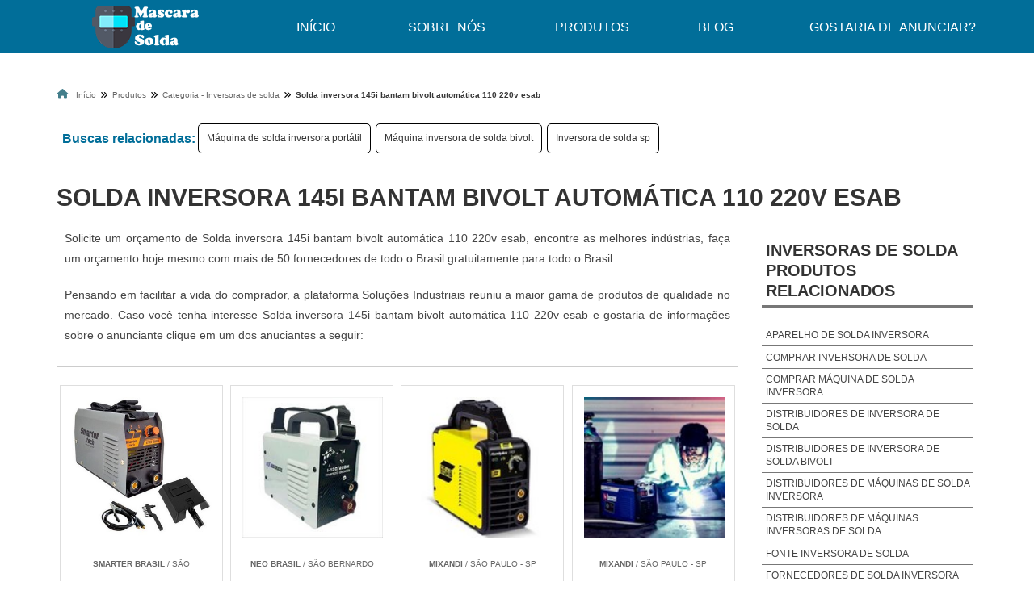

--- FILE ---
content_type: text/html; charset=UTF-8
request_url: https://www.mascaradesolda.com.br/solda-inversora-145i-bantam-bivolt-automatica-110-220v-esab
body_size: 141929
content:
<!DOCTYPE html>
<html class="no-js" lang="pt-br">
<head>
	<meta charset="utf-8">
		
	<link rel="preload" href="css/style.css" as="style"> <link rel="stylesheet" href="css/style.css">
	<link rel="preconnect" href="css/normalize.css" type="text/css">
	<link rel="preload" as="style" href="https://cdnjs.cloudflare.com/ajax/libs/font-awesome/6.4.2/css/all.min.css" onload="this.rel='stylesheet'">

	<!-- <link href="https://fonts.googleapis.com/css?family=Roboto" rel="stylesheet"> -->
	<title>Solda inversora 145i bantam bivolt automática 110 220v esab</title>
	<link rel="shortcut icon" href="https://www.mascaradesolda.com.br/imagens/img-home/favicon.png">
	<base href="https://www.mascaradesolda.com.br/">
	<meta name="description" content="Receba orçamentos de Solda inversora 145i bantam bivolt automática 110 220v esab, ache as melhores empresas, realize um orçamento online com aproximad">
	<meta name="keywords" content="Solda inversora 145i bantam bivolt automática 110 220v esab, Preço Máquina de solda inversora, Máquina de solda inversora ac dc">
	<meta name="viewport" content="width=device-width, initial-scale=1.0">
	<meta name="geo.position" content="-22.546052;-48.635514">
	


	

	<meta name="geo.placename" content="São Paulo-SP">
	<meta name="geo.region" content="SP-BR">
	<meta name="ICBM" content="-22.546052;-48.635514">




	<meta name="robots" content="index,follow">
	<meta name="rating" content="General">
	<meta name="revisit-after" content="7 days">
	<link rel="canonical" href="https://www.mascaradesolda.com.br/solda-inversora-145i-bantam-bivolt-automatica-110-220v-esab">
	<meta name="author" content="Mega Soldas">
	<meta property="og:region" content="Brasil">
	<meta property="og:title" content="Solda inversora 145i bantam bivolt automática 110 220v esab - Mega Soldas">
	<meta property="og:type" content="article">
  	<meta property="og:url" content="https://www.mascaradesolda.com.br/solda-inversora-145i-bantam-bivolt-automatica-110-220v-esab">
	<meta property="og:description" content="Receba orçamentos de Solda inversora 145i bantam bivolt automática 110 220v esab, ache as melhores empresas, realize um orçamento online com aproximad">
	<meta property="og:site_name" content="Mega Soldas">
	<meta property="fb:admins" content="">

	<script>/*! jQuery v1.9.0 | (c) 2005, 2012 jQuery Foundation, Inc. | jquery.org/license */(function(e,t){"use strict";function n(e){var t=e.length,n=st.type(e);return st.isWindow(e)?!1:1===e.nodeType&&t?!0:"array"===n||"function"!==n&&(0===t||"number"==typeof t&&t>0&&t-1 in e)}function r(e){var t=Tt[e]={};return st.each(e.match(lt)||[],function(e,n){t[n]=!0}),t}function i(e,n,r,i){if(st.acceptData(e)){var o,a,s=st.expando,u="string"==typeof n,l=e.nodeType,c=l?st.cache:e,f=l?e[s]:e[s]&&s;if(f&&c[f]&&(i||c[f].data)||!u||r!==t)return f||(l?e[s]=f=K.pop()||st.guid++:f=s),c[f]||(c[f]={},l||(c[f].toJSON=st.noop)),("object"==typeof n||"function"==typeof n)&&(i?c[f]=st.extend(c[f],n):c[f].data=st.extend(c[f].data,n)),o=c[f],i||(o.data||(o.data={}),o=o.data),r!==t&&(o[st.camelCase(n)]=r),u?(a=o[n],null==a&&(a=o[st.camelCase(n)])):a=o,a}}function o(e,t,n){if(st.acceptData(e)){var r,i,o,a=e.nodeType,u=a?st.cache:e,l=a?e[st.expando]:st.expando;if(u[l]){if(t&&(r=n?u[l]:u[l].data)){st.isArray(t)?t=t.concat(st.map(t,st.camelCase)):t in r?t=[t]:(t=st.camelCase(t),t=t in r?[t]:t.split(" "));for(i=0,o=t.length;o>i;i++)delete r[t[i]];if(!(n?s:st.isEmptyObject)(r))return}(n||(delete u[l].data,s(u[l])))&&(a?st.cleanData([e],!0):st.support.deleteExpando||u!=u.window?delete u[l]:u[l]=null)}}}function a(e,n,r){if(r===t&&1===e.nodeType){var i="data-"+n.replace(Nt,"-$1").toLowerCase();if(r=e.getAttribute(i),"string"==typeof r){try{r="true"===r?!0:"false"===r?!1:"null"===r?null:+r+""===r?+r:wt.test(r)?st.parseJSON(r):r}catch(o){}st.data(e,n,r)}else r=t}return r}function s(e){var t;for(t in e)if(("data"!==t||!st.isEmptyObject(e[t]))&&"toJSON"!==t)return!1;return!0}function u(){return!0}function l(){return!1}function c(e,t){do e=e[t];while(e&&1!==e.nodeType);return e}function f(e,t,n){if(t=t||0,st.isFunction(t))return st.grep(e,function(e,r){var i=!!t.call(e,r,e);return i===n});if(t.nodeType)return st.grep(e,function(e){return e===t===n});if("string"==typeof t){var r=st.grep(e,function(e){return 1===e.nodeType});if(Wt.test(t))return st.filter(t,r,!n);t=st.filter(t,r)}return st.grep(e,function(e){return st.inArray(e,t)>=0===n})}function p(e){var t=zt.split("|"),n=e.createDocumentFragment();if(n.createElement)for(;t.length;)n.createElement(t.pop());return n}function d(e,t){return e.getElementsByTagName(t)[0]||e.appendChild(e.ownerDocument.createElement(t))}function h(e){var t=e.getAttributeNode("type");return e.type=(t&&t.specified)+"/"+e.type,e}function g(e){var t=nn.exec(e.type);return t?e.type=t[1]:e.removeAttribute("type"),e}function m(e,t){for(var n,r=0;null!=(n=e[r]);r++)st._data(n,"globalEval",!t||st._data(t[r],"globalEval"))}function y(e,t){if(1===t.nodeType&&st.hasData(e)){var n,r,i,o=st._data(e),a=st._data(t,o),s=o.events;if(s){delete a.handle,a.events={};for(n in s)for(r=0,i=s[n].length;i>r;r++)st.event.add(t,n,s[n][r])}a.data&&(a.data=st.extend({},a.data))}}function v(e,t){var n,r,i;if(1===t.nodeType){if(n=t.nodeName.toLowerCase(),!st.support.noCloneEvent&&t[st.expando]){r=st._data(t);for(i in r.events)st.removeEvent(t,i,r.handle);t.removeAttribute(st.expando)}"script"===n&&t.text!==e.text?(h(t).text=e.text,g(t)):"object"===n?(t.parentNode&&(t.outerHTML=e.outerHTML),st.support.html5Clone&&e.innerHTML&&!st.trim(t.innerHTML)&&(t.innerHTML=e.innerHTML)):"input"===n&&Zt.test(e.type)?(t.defaultChecked=t.checked=e.checked,t.value!==e.value&&(t.value=e.value)):"option"===n?t.defaultSelected=t.selected=e.defaultSelected:("input"===n||"textarea"===n)&&(t.defaultValue=e.defaultValue)}}function b(e,n){var r,i,o=0,a=e.getElementsByTagName!==t?e.getElementsByTagName(n||"*"):e.querySelectorAll!==t?e.querySelectorAll(n||"*"):t;if(!a)for(a=[],r=e.childNodes||e;null!=(i=r[o]);o++)!n||st.nodeName(i,n)?a.push(i):st.merge(a,b(i,n));return n===t||n&&st.nodeName(e,n)?st.merge([e],a):a}function x(e){Zt.test(e.type)&&(e.defaultChecked=e.checked)}function T(e,t){if(t in e)return t;for(var n=t.charAt(0).toUpperCase()+t.slice(1),r=t,i=Nn.length;i--;)if(t=Nn[i]+n,t in e)return t;return r}function w(e,t){return e=t||e,"none"===st.css(e,"display")||!st.contains(e.ownerDocument,e)}function N(e,t){for(var n,r=[],i=0,o=e.length;o>i;i++)n=e[i],n.style&&(r[i]=st._data(n,"olddisplay"),t?(r[i]||"none"!==n.style.display||(n.style.display=""),""===n.style.display&&w(n)&&(r[i]=st._data(n,"olddisplay",S(n.nodeName)))):r[i]||w(n)||st._data(n,"olddisplay",st.css(n,"display")));for(i=0;o>i;i++)n=e[i],n.style&&(t&&"none"!==n.style.display&&""!==n.style.display||(n.style.display=t?r[i]||"":"none"));return e}function C(e,t,n){var r=mn.exec(t);return r?Math.max(0,r[1]-(n||0))+(r[2]||"px"):t}function k(e,t,n,r,i){for(var o=n===(r?"border":"content")?4:"width"===t?1:0,a=0;4>o;o+=2)"margin"===n&&(a+=st.css(e,n+wn[o],!0,i)),r?("content"===n&&(a-=st.css(e,"padding"+wn[o],!0,i)),"margin"!==n&&(a-=st.css(e,"border"+wn[o]+"Width",!0,i))):(a+=st.css(e,"padding"+wn[o],!0,i),"padding"!==n&&(a+=st.css(e,"border"+wn[o]+"Width",!0,i)));return a}function E(e,t,n){var r=!0,i="width"===t?e.offsetWidth:e.offsetHeight,o=ln(e),a=st.support.boxSizing&&"border-box"===st.css(e,"boxSizing",!1,o);if(0>=i||null==i){if(i=un(e,t,o),(0>i||null==i)&&(i=e.style[t]),yn.test(i))return i;r=a&&(st.support.boxSizingReliable||i===e.style[t]),i=parseFloat(i)||0}return i+k(e,t,n||(a?"border":"content"),r,o)+"px"}function S(e){var t=V,n=bn[e];return n||(n=A(e,t),"none"!==n&&n||(cn=(cn||st("<iframe frameborder='0' width='0' height='0'/>").css("cssText","display:block !important")).appendTo(t.documentElement),t=(cn[0].contentWindow||cn[0].contentDocument).document,t.write("<!doctype html><html><body>"),t.close(),n=A(e,t),cn.detach()),bn[e]=n),n}function A(e,t){var n=st(t.createElement(e)).appendTo(t.body),r=st.css(n[0],"display");return n.remove(),r}function j(e,t,n,r){var i;if(st.isArray(t))st.each(t,function(t,i){n||kn.test(e)?r(e,i):j(e+"["+("object"==typeof i?t:"")+"]",i,n,r)});else if(n||"object"!==st.type(t))r(e,t);else for(i in t)j(e+"["+i+"]",t[i],n,r)}function D(e){return function(t,n){"string"!=typeof t&&(n=t,t="*");var r,i=0,o=t.toLowerCase().match(lt)||[];if(st.isFunction(n))for(;r=o[i++];)"+"===r[0]?(r=r.slice(1)||"*",(e[r]=e[r]||[]).unshift(n)):(e[r]=e[r]||[]).push(n)}}function L(e,n,r,i){function o(u){var l;return a[u]=!0,st.each(e[u]||[],function(e,u){var c=u(n,r,i);return"string"!=typeof c||s||a[c]?s?!(l=c):t:(n.dataTypes.unshift(c),o(c),!1)}),l}var a={},s=e===$n;return o(n.dataTypes[0])||!a["*"]&&o("*")}function H(e,n){var r,i,o=st.ajaxSettings.flatOptions||{};for(r in n)n[r]!==t&&((o[r]?e:i||(i={}))[r]=n[r]);return i&&st.extend(!0,e,i),e}function M(e,n,r){var i,o,a,s,u=e.contents,l=e.dataTypes,c=e.responseFields;for(o in c)o in r&&(n[c[o]]=r[o]);for(;"*"===l[0];)l.shift(),i===t&&(i=e.mimeType||n.getResponseHeader("Content-Type"));if(i)for(o in u)if(u[o]&&u[o].test(i)){l.unshift(o);break}if(l[0]in r)a=l[0];else{for(o in r){if(!l[0]||e.converters[o+" "+l[0]]){a=o;break}s||(s=o)}a=a||s}return a?(a!==l[0]&&l.unshift(a),r[a]):t}function q(e,t){var n,r,i,o,a={},s=0,u=e.dataTypes.slice(),l=u[0];if(e.dataFilter&&(t=e.dataFilter(t,e.dataType)),u[1])for(n in e.converters)a[n.toLowerCase()]=e.converters[n];for(;i=u[++s];)if("*"!==i){if("*"!==l&&l!==i){if(n=a[l+" "+i]||a["* "+i],!n)for(r in a)if(o=r.split(" "),o[1]===i&&(n=a[l+" "+o[0]]||a["* "+o[0]])){n===!0?n=a[r]:a[r]!==!0&&(i=o[0],u.splice(s--,0,i));break}if(n!==!0)if(n&&e["throws"])t=n(t);else try{t=n(t)}catch(c){return{state:"parsererror",error:n?c:"No conversion from "+l+" to "+i}}}l=i}return{state:"success",data:t}}function _(){try{return new e.XMLHttpRequest}catch(t){}}function F(){try{return new e.ActiveXObject("Microsoft.XMLHTTP")}catch(t){}}function O(){return setTimeout(function(){Qn=t}),Qn=st.now()}function B(e,t){st.each(t,function(t,n){for(var r=(rr[t]||[]).concat(rr["*"]),i=0,o=r.length;o>i;i++)if(r[i].call(e,t,n))return})}function P(e,t,n){var r,i,o=0,a=nr.length,s=st.Deferred().always(function(){delete u.elem}),u=function(){if(i)return!1;for(var t=Qn||O(),n=Math.max(0,l.startTime+l.duration-t),r=n/l.duration||0,o=1-r,a=0,u=l.tweens.length;u>a;a++)l.tweens[a].run(o);return s.notifyWith(e,[l,o,n]),1>o&&u?n:(s.resolveWith(e,[l]),!1)},l=s.promise({elem:e,props:st.extend({},t),opts:st.extend(!0,{specialEasing:{}},n),originalProperties:t,originalOptions:n,startTime:Qn||O(),duration:n.duration,tweens:[],createTween:function(t,n){var r=st.Tween(e,l.opts,t,n,l.opts.specialEasing[t]||l.opts.easing);return l.tweens.push(r),r},stop:function(t){var n=0,r=t?l.tweens.length:0;if(i)return this;for(i=!0;r>n;n++)l.tweens[n].run(1);return t?s.resolveWith(e,[l,t]):s.rejectWith(e,[l,t]),this}}),c=l.props;for(R(c,l.opts.specialEasing);a>o;o++)if(r=nr[o].call(l,e,c,l.opts))return r;return B(l,c),st.isFunction(l.opts.start)&&l.opts.start.call(e,l),st.fx.timer(st.extend(u,{elem:e,anim:l,queue:l.opts.queue})),l.progress(l.opts.progress).done(l.opts.done,l.opts.complete).fail(l.opts.fail).always(l.opts.always)}function R(e,t){var n,r,i,o,a;for(n in e)if(r=st.camelCase(n),i=t[r],o=e[n],st.isArray(o)&&(i=o[1],o=e[n]=o[0]),n!==r&&(e[r]=o,delete e[n]),a=st.cssHooks[r],a&&"expand"in a){o=a.expand(o),delete e[r];for(n in o)n in e||(e[n]=o[n],t[n]=i)}else t[r]=i}function W(e,t,n){var r,i,o,a,s,u,l,c,f,p=this,d=e.style,h={},g=[],m=e.nodeType&&w(e);n.queue||(c=st._queueHooks(e,"fx"),null==c.unqueued&&(c.unqueued=0,f=c.empty.fire,c.empty.fire=function(){c.unqueued||f()}),c.unqueued++,p.always(function(){p.always(function(){c.unqueued--,st.queue(e,"fx").length||c.empty.fire()})})),1===e.nodeType&&("height"in t||"width"in t)&&(n.overflow=[d.overflow,d.overflowX,d.overflowY],"inline"===st.css(e,"display")&&"none"===st.css(e,"float")&&(st.support.inlineBlockNeedsLayout&&"inline"!==S(e.nodeName)?d.zoom=1:d.display="inline-block")),n.overflow&&(d.overflow="hidden",st.support.shrinkWrapBlocks||p.done(function(){d.overflow=n.overflow[0],d.overflowX=n.overflow[1],d.overflowY=n.overflow[2]}));for(r in t)if(o=t[r],Zn.exec(o)){if(delete t[r],u=u||"toggle"===o,o===(m?"hide":"show"))continue;g.push(r)}if(a=g.length){s=st._data(e,"fxshow")||st._data(e,"fxshow",{}),"hidden"in s&&(m=s.hidden),u&&(s.hidden=!m),m?st(e).show():p.done(function(){st(e).hide()}),p.done(function(){var t;st._removeData(e,"fxshow");for(t in h)st.style(e,t,h[t])});for(r=0;a>r;r++)i=g[r],l=p.createTween(i,m?s[i]:0),h[i]=s[i]||st.style(e,i),i in s||(s[i]=l.start,m&&(l.end=l.start,l.start="width"===i||"height"===i?1:0))}}function $(e,t,n,r,i){return new $.prototype.init(e,t,n,r,i)}function I(e,t){var n,r={height:e},i=0;for(t=t?1:0;4>i;i+=2-t)n=wn[i],r["margin"+n]=r["padding"+n]=e;return t&&(r.opacity=r.width=e),r}function z(e){return st.isWindow(e)?e:9===e.nodeType?e.defaultView||e.parentWindow:!1}var X,U,V=e.document,Y=e.location,J=e.jQuery,G=e.$,Q={},K=[],Z="1.9.0",et=K.concat,tt=K.push,nt=K.slice,rt=K.indexOf,it=Q.toString,ot=Q.hasOwnProperty,at=Z.trim,st=function(e,t){return new st.fn.init(e,t,X)},ut=/[+-]?(?:\d*\.|)\d+(?:[eE][+-]?\d+|)/.source,lt=/\S+/g,ct=/^[\s\uFEFF\xA0]+|[\s\uFEFF\xA0]+$/g,ft=/^(?:(<[\w\W]+>)[^>]*|#([\w-]*))$/,pt=/^<(\w+)\s*\/?>(?:<\/\1>|)$/,dt=/^[\],:{}\s]*$/,ht=/(?:^|:|,)(?:\s*\[)+/g,gt=/\\(?:["\\\/bfnrt]|u[\da-fA-F]{4})/g,mt=/"[^"\\\r\n]*"|true|false|null|-?(?:\d+\.|)\d+(?:[eE][+-]?\d+|)/g,yt=/^-ms-/,vt=/-([\da-z])/gi,bt=function(e,t){return t.toUpperCase()},xt=function(){V.addEventListener?(V.removeEventListener("DOMContentLoaded",xt,!1),st.ready()):"complete"===V.readyState&&(V.detachEvent("onreadystatechange",xt),st.ready())};st.fn=st.prototype={jquery:Z,constructor:st,init:function(e,n,r){var i,o;if(!e)return this;if("string"==typeof e){if(i="<"===e.charAt(0)&&">"===e.charAt(e.length-1)&&e.length>=3?[null,e,null]:ft.exec(e),!i||!i[1]&&n)return!n||n.jquery?(n||r).find(e):this.constructor(n).find(e);if(i[1]){if(n=n instanceof st?n[0]:n,st.merge(this,st.parseHTML(i[1],n&&n.nodeType?n.ownerDocument||n:V,!0)),pt.test(i[1])&&st.isPlainObject(n))for(i in n)st.isFunction(this[i])?this[i](n[i]):this.attr(i,n[i]);return this}if(o=V.getElementById(i[2]),o&&o.parentNode){if(o.id!==i[2])return r.find(e);this.length=1,this[0]=o}return this.context=V,this.selector=e,this}return e.nodeType?(this.context=this[0]=e,this.length=1,this):st.isFunction(e)?r.ready(e):(e.selector!==t&&(this.selector=e.selector,this.context=e.context),st.makeArray(e,this))},selector:"",length:0,size:function(){return this.length},toArray:function(){return nt.call(this)},get:function(e){return null==e?this.toArray():0>e?this[this.length+e]:this[e]},pushStack:function(e){var t=st.merge(this.constructor(),e);return t.prevObject=this,t.context=this.context,t},each:function(e,t){return st.each(this,e,t)},ready:function(e){return st.ready.promise().done(e),this},slice:function(){return this.pushStack(nt.apply(this,arguments))},first:function(){return this.eq(0)},last:function(){return this.eq(-1)},eq:function(e){var t=this.length,n=+e+(0>e?t:0);return this.pushStack(n>=0&&t>n?[this[n]]:[])},map:function(e){return this.pushStack(st.map(this,function(t,n){return e.call(t,n,t)}))},end:function(){return this.prevObject||this.constructor(null)},push:tt,sort:[].sort,splice:[].splice},st.fn.init.prototype=st.fn,st.extend=st.fn.extend=function(){var e,n,r,i,o,a,s=arguments[0]||{},u=1,l=arguments.length,c=!1;for("boolean"==typeof s&&(c=s,s=arguments[1]||{},u=2),"object"==typeof s||st.isFunction(s)||(s={}),l===u&&(s=this,--u);l>u;u++)if(null!=(e=arguments[u]))for(n in e)r=s[n],i=e[n],s!==i&&(c&&i&&(st.isPlainObject(i)||(o=st.isArray(i)))?(o?(o=!1,a=r&&st.isArray(r)?r:[]):a=r&&st.isPlainObject(r)?r:{},s[n]=st.extend(c,a,i)):i!==t&&(s[n]=i));return s},st.extend({noConflict:function(t){return e.$===st&&(e.$=G),t&&e.jQuery===st&&(e.jQuery=J),st},isReady:!1,readyWait:1,holdReady:function(e){e?st.readyWait++:st.ready(!0)},ready:function(e){if(e===!0?!--st.readyWait:!st.isReady){if(!V.body)return setTimeout(st.ready);st.isReady=!0,e!==!0&&--st.readyWait>0||(U.resolveWith(V,[st]),st.fn.trigger&&st(V).trigger("ready").off("ready"))}},isFunction:function(e){return"function"===st.type(e)},isArray:Array.isArray||function(e){return"array"===st.type(e)},isWindow:function(e){return null!=e&&e==e.window},isNumeric:function(e){return!isNaN(parseFloat(e))&&isFinite(e)},type:function(e){return null==e?e+"":"object"==typeof e||"function"==typeof e?Q[it.call(e)]||"object":typeof e},isPlainObject:function(e){if(!e||"object"!==st.type(e)||e.nodeType||st.isWindow(e))return!1;try{if(e.constructor&&!ot.call(e,"constructor")&&!ot.call(e.constructor.prototype,"isPrototypeOf"))return!1}catch(n){return!1}var r;for(r in e);return r===t||ot.call(e,r)},isEmptyObject:function(e){var t;for(t in e)return!1;return!0},error:function(e){throw Error(e)},parseHTML:function(e,t,n){if(!e||"string"!=typeof e)return null;"boolean"==typeof t&&(n=t,t=!1),t=t||V;var r=pt.exec(e),i=!n&&[];return r?[t.createElement(r[1])]:(r=st.buildFragment([e],t,i),i&&st(i).remove(),st.merge([],r.childNodes))},parseJSON:function(n){return e.JSON&&e.JSON.parse?e.JSON.parse(n):null===n?n:"string"==typeof n&&(n=st.trim(n),n&&dt.test(n.replace(gt,"@").replace(mt,"]").replace(ht,"")))?Function("return "+n)():(st.error("Invalid JSON: "+n),t)},parseXML:function(n){var r,i;if(!n||"string"!=typeof n)return null;try{e.DOMParser?(i=new DOMParser,r=i.parseFromString(n,"text/xml")):(r=new ActiveXObject("Microsoft.XMLDOM"),r.async="false",r.loadXML(n))}catch(o){r=t}return r&&r.documentElement&&!r.getElementsByTagName("parsererror").length||st.error("Invalid XML: "+n),r},noop:function(){},globalEval:function(t){t&&st.trim(t)&&(e.execScript||function(t){e.eval.call(e,t)})(t)},camelCase:function(e){return e.replace(yt,"ms-").replace(vt,bt)},nodeName:function(e,t){return e.nodeName&&e.nodeName.toLowerCase()===t.toLowerCase()},each:function(e,t,r){var i,o=0,a=e.length,s=n(e);if(r){if(s)for(;a>o&&(i=t.apply(e[o],r),i!==!1);o++);else for(o in e)if(i=t.apply(e[o],r),i===!1)break}else if(s)for(;a>o&&(i=t.call(e[o],o,e[o]),i!==!1);o++);else for(o in e)if(i=t.call(e[o],o,e[o]),i===!1)break;return e},trim:at&&!at.call("\ufeff\u00a0")?function(e){return null==e?"":at.call(e)}:function(e){return null==e?"":(e+"").replace(ct,"")},makeArray:function(e,t){var r=t||[];return null!=e&&(n(Object(e))?st.merge(r,"string"==typeof e?[e]:e):tt.call(r,e)),r},inArray:function(e,t,n){var r;if(t){if(rt)return rt.call(t,e,n);for(r=t.length,n=n?0>n?Math.max(0,r+n):n:0;r>n;n++)if(n in t&&t[n]===e)return n}return-1},merge:function(e,n){var r=n.length,i=e.length,o=0;if("number"==typeof r)for(;r>o;o++)e[i++]=n[o];else for(;n[o]!==t;)e[i++]=n[o++];return e.length=i,e},grep:function(e,t,n){var r,i=[],o=0,a=e.length;for(n=!!n;a>o;o++)r=!!t(e[o],o),n!==r&&i.push(e[o]);return i},map:function(e,t,r){var i,o=0,a=e.length,s=n(e),u=[];if(s)for(;a>o;o++)i=t(e[o],o,r),null!=i&&(u[u.length]=i);else for(o in e)i=t(e[o],o,r),null!=i&&(u[u.length]=i);return et.apply([],u)},guid:1,proxy:function(e,n){var r,i,o;return"string"==typeof n&&(r=e[n],n=e,e=r),st.isFunction(e)?(i=nt.call(arguments,2),o=function(){return e.apply(n||this,i.concat(nt.call(arguments)))},o.guid=e.guid=e.guid||st.guid++,o):t},access:function(e,n,r,i,o,a,s){var u=0,l=e.length,c=null==r;if("object"===st.type(r)){o=!0;for(u in r)st.access(e,n,u,r[u],!0,a,s)}else if(i!==t&&(o=!0,st.isFunction(i)||(s=!0),c&&(s?(n.call(e,i),n=null):(c=n,n=function(e,t,n){return c.call(st(e),n)})),n))for(;l>u;u++)n(e[u],r,s?i:i.call(e[u],u,n(e[u],r)));return o?e:c?n.call(e):l?n(e[0],r):a},now:function(){return(new Date).getTime()}}),st.ready.promise=function(t){if(!U)if(U=st.Deferred(),"complete"===V.readyState)setTimeout(st.ready);else if(V.addEventListener)V.addEventListener("DOMContentLoaded",xt,!1),e.addEventListener("load",st.ready,!1);else{V.attachEvent("onreadystatechange",xt),e.attachEvent("onload",st.ready);var n=!1;try{n=null==e.frameElement&&V.documentElement}catch(r){}n&&n.doScroll&&function i(){if(!st.isReady){try{n.doScroll("left")}catch(e){return setTimeout(i,50)}st.ready()}}()}return U.promise(t)},st.each("Boolean Number String Function Array Date RegExp Object Error".split(" "),function(e,t){Q["[object "+t+"]"]=t.toLowerCase()}),X=st(V);var Tt={};st.Callbacks=function(e){e="string"==typeof e?Tt[e]||r(e):st.extend({},e);var n,i,o,a,s,u,l=[],c=!e.once&&[],f=function(t){for(n=e.memory&&t,i=!0,u=a||0,a=0,s=l.length,o=!0;l&&s>u;u++)if(l[u].apply(t[0],t[1])===!1&&e.stopOnFalse){n=!1;break}o=!1,l&&(c?c.length&&f(c.shift()):n?l=[]:p.disable())},p={add:function(){if(l){var t=l.length;(function r(t){st.each(t,function(t,n){var i=st.type(n);"function"===i?e.unique&&p.has(n)||l.push(n):n&&n.length&&"string"!==i&&r(n)})})(arguments),o?s=l.length:n&&(a=t,f(n))}return this},remove:function(){return l&&st.each(arguments,function(e,t){for(var n;(n=st.inArray(t,l,n))>-1;)l.splice(n,1),o&&(s>=n&&s--,u>=n&&u--)}),this},has:function(e){return st.inArray(e,l)>-1},empty:function(){return l=[],this},disable:function(){return l=c=n=t,this},disabled:function(){return!l},lock:function(){return c=t,n||p.disable(),this},locked:function(){return!c},fireWith:function(e,t){return t=t||[],t=[e,t.slice?t.slice():t],!l||i&&!c||(o?c.push(t):f(t)),this},fire:function(){return p.fireWith(this,arguments),this},fired:function(){return!!i}};return p},st.extend({Deferred:function(e){var t=[["resolve","done",st.Callbacks("once memory"),"resolved"],["reject","fail",st.Callbacks("once memory"),"rejected"],["notify","progress",st.Callbacks("memory")]],n="pending",r={state:function(){return n},always:function(){return i.done(arguments).fail(arguments),this},then:function(){var e=arguments;return st.Deferred(function(n){st.each(t,function(t,o){var a=o[0],s=st.isFunction(e[t])&&e[t];i[o[1]](function(){var e=s&&s.apply(this,arguments);e&&st.isFunction(e.promise)?e.promise().done(n.resolve).fail(n.reject).progress(n.notify):n[a+"With"](this===r?n.promise():this,s?[e]:arguments)})}),e=null}).promise()},promise:function(e){return null!=e?st.extend(e,r):r}},i={};return r.pipe=r.then,st.each(t,function(e,o){var a=o[2],s=o[3];r[o[1]]=a.add,s&&a.add(function(){n=s},t[1^e][2].disable,t[2][2].lock),i[o[0]]=function(){return i[o[0]+"With"](this===i?r:this,arguments),this},i[o[0]+"With"]=a.fireWith}),r.promise(i),e&&e.call(i,i),i},when:function(e){var t,n,r,i=0,o=nt.call(arguments),a=o.length,s=1!==a||e&&st.isFunction(e.promise)?a:0,u=1===s?e:st.Deferred(),l=function(e,n,r){return function(i){n[e]=this,r[e]=arguments.length>1?nt.call(arguments):i,r===t?u.notifyWith(n,r):--s||u.resolveWith(n,r)}};if(a>1)for(t=Array(a),n=Array(a),r=Array(a);a>i;i++)o[i]&&st.isFunction(o[i].promise)?o[i].promise().done(l(i,r,o)).fail(u.reject).progress(l(i,n,t)):--s;return s||u.resolveWith(r,o),u.promise()}}),st.support=function(){var n,r,i,o,a,s,u,l,c,f,p=V.createElement("div");if(p.setAttribute("className","t"),p.innerHTML="  <link/><table></table><a href='/a'>a</a><input type='checkbox'/>",r=p.getElementsByTagName("*"),i=p.getElementsByTagName("a")[0],!r||!i||!r.length)return{};o=V.createElement("select"),a=o.appendChild(V.createElement("option")),s=p.getElementsByTagName("input")[0],i.style.cssText="top:1px;float:left;opacity:.5",n={getSetAttribute:"t"!==p.className,leadingWhitespace:3===p.firstChild.nodeType,tbody:!p.getElementsByTagName("tbody").length,htmlSerialize:!!p.getElementsByTagName("link").length,style:/top/.test(i.getAttribute("style")),hrefNormalized:"/a"===i.getAttribute("href"),opacity:/^0.5/.test(i.style.opacity),cssFloat:!!i.style.cssFloat,checkOn:!!s.value,optSelected:a.selected,enctype:!!V.createElement("form").enctype,html5Clone:"<:nav></:nav>"!==V.createElement("nav").cloneNode(!0).outerHTML,boxModel:"CSS1Compat"===V.compatMode,deleteExpando:!0,noCloneEvent:!0,inlineBlockNeedsLayout:!1,shrinkWrapBlocks:!1,reliableMarginRight:!0,boxSizingReliable:!0,pixelPosition:!1},s.checked=!0,n.noCloneChecked=s.cloneNode(!0).checked,o.disabled=!0,n.optDisabled=!a.disabled;try{delete p.test}catch(d){n.deleteExpando=!1}s=V.createElement("input"),s.setAttribute("value",""),n.input=""===s.getAttribute("value"),s.value="t",s.setAttribute("type","radio"),n.radioValue="t"===s.value,s.setAttribute("checked","t"),s.setAttribute("name","t"),u=V.createDocumentFragment(),u.appendChild(s),n.appendChecked=s.checked,n.checkClone=u.cloneNode(!0).cloneNode(!0).lastChild.checked,p.attachEvent&&(p.attachEvent("onclick",function(){n.noCloneEvent=!1}),p.cloneNode(!0).click());for(f in{submit:!0,change:!0,focusin:!0})p.setAttribute(l="on"+f,"t"),n[f+"Bubbles"]=l in e||p.attributes[l].expando===!1;return p.style.backgroundClip="content-box",p.cloneNode(!0).style.backgroundClip="",n.clearCloneStyle="content-box"===p.style.backgroundClip,st(function(){var r,i,o,a="padding:0;margin:0;border:0;display:block;box-sizing:content-box;-moz-box-sizing:content-box;-webkit-box-sizing:content-box;",s=V.getElementsByTagName("body")[0];s&&(r=V.createElement("div"),r.style.cssText="border:0;width:0;height:0;position:absolute;top:0;left:-9999px;margin-top:1px",s.appendChild(r).appendChild(p),p.innerHTML="<table><tr><td></td><td>t</td></tr></table>",o=p.getElementsByTagName("td"),o[0].style.cssText="padding:0;margin:0;border:0;display:none",c=0===o[0].offsetHeight,o[0].style.display="",o[1].style.display="none",n.reliableHiddenOffsets=c&&0===o[0].offsetHeight,p.innerHTML="",p.style.cssText="box-sizing:border-box;-moz-box-sizing:border-box;-webkit-box-sizing:border-box;padding:1px;border:1px;display:block;width:4px;margin-top:1%;position:absolute;top:1%;",n.boxSizing=4===p.offsetWidth,n.doesNotIncludeMarginInBodyOffset=1!==s.offsetTop,e.getComputedStyle&&(n.pixelPosition="1%"!==(e.getComputedStyle(p,null)||{}).top,n.boxSizingReliable="4px"===(e.getComputedStyle(p,null)||{width:"4px"}).width,i=p.appendChild(V.createElement("div")),i.style.cssText=p.style.cssText=a,i.style.marginRight=i.style.width="0",p.style.width="1px",n.reliableMarginRight=!parseFloat((e.getComputedStyle(i,null)||{}).marginRight)),p.style.zoom!==t&&(p.innerHTML="",p.style.cssText=a+"width:1px;padding:1px;display:inline;zoom:1",n.inlineBlockNeedsLayout=3===p.offsetWidth,p.style.display="block",p.innerHTML="<div></div>",p.firstChild.style.width="5px",n.shrinkWrapBlocks=3!==p.offsetWidth,s.style.zoom=1),s.removeChild(r),r=p=o=i=null)}),r=o=u=a=i=s=null,n}();var wt=/(?:\{[\s\S]*\}|\[[\s\S]*\])$/,Nt=/([A-Z])/g;st.extend({cache:{},expando:"jQuery"+(Z+Math.random()).replace(/\D/g,""),noData:{embed:!0,object:"clsid:D27CDB6E-AE6D-11cf-96B8-444553540000",applet:!0},hasData:function(e){return e=e.nodeType?st.cache[e[st.expando]]:e[st.expando],!!e&&!s(e)},data:function(e,t,n){return i(e,t,n,!1)},removeData:function(e,t){return o(e,t,!1)},_data:function(e,t,n){return i(e,t,n,!0)},_removeData:function(e,t){return o(e,t,!0)},acceptData:function(e){var t=e.nodeName&&st.noData[e.nodeName.toLowerCase()];return!t||t!==!0&&e.getAttribute("classid")===t}}),st.fn.extend({data:function(e,n){var r,i,o=this[0],s=0,u=null;if(e===t){if(this.length&&(u=st.data(o),1===o.nodeType&&!st._data(o,"parsedAttrs"))){for(r=o.attributes;r.length>s;s++)i=r[s].name,i.indexOf("data-")||(i=st.camelCase(i.substring(5)),a(o,i,u[i]));st._data(o,"parsedAttrs",!0)}return u}return"object"==typeof e?this.each(function(){st.data(this,e)}):st.access(this,function(n){return n===t?o?a(o,e,st.data(o,e)):null:(this.each(function(){st.data(this,e,n)}),t)},null,n,arguments.length>1,null,!0)},removeData:function(e){return this.each(function(){st.removeData(this,e)})}}),st.extend({queue:function(e,n,r){var i;return e?(n=(n||"fx")+"queue",i=st._data(e,n),r&&(!i||st.isArray(r)?i=st._data(e,n,st.makeArray(r)):i.push(r)),i||[]):t},dequeue:function(e,t){t=t||"fx";var n=st.queue(e,t),r=n.length,i=n.shift(),o=st._queueHooks(e,t),a=function(){st.dequeue(e,t)};"inprogress"===i&&(i=n.shift(),r--),o.cur=i,i&&("fx"===t&&n.unshift("inprogress"),delete o.stop,i.call(e,a,o)),!r&&o&&o.empty.fire()},_queueHooks:function(e,t){var n=t+"queueHooks";return st._data(e,n)||st._data(e,n,{empty:st.Callbacks("once memory").add(function(){st._removeData(e,t+"queue"),st._removeData(e,n)})})}}),st.fn.extend({queue:function(e,n){var r=2;return"string"!=typeof e&&(n=e,e="fx",r--),r>arguments.length?st.queue(this[0],e):n===t?this:this.each(function(){var t=st.queue(this,e,n);st._queueHooks(this,e),"fx"===e&&"inprogress"!==t[0]&&st.dequeue(this,e)})},dequeue:function(e){return this.each(function(){st.dequeue(this,e)})},delay:function(e,t){return e=st.fx?st.fx.speeds[e]||e:e,t=t||"fx",this.queue(t,function(t,n){var r=setTimeout(t,e);n.stop=function(){clearTimeout(r)}})},clearQueue:function(e){return this.queue(e||"fx",[])},promise:function(e,n){var r,i=1,o=st.Deferred(),a=this,s=this.length,u=function(){--i||o.resolveWith(a,[a])};for("string"!=typeof e&&(n=e,e=t),e=e||"fx";s--;)r=st._data(a[s],e+"queueHooks"),r&&r.empty&&(i++,r.empty.add(u));return u(),o.promise(n)}});var Ct,kt,Et=/[\t\r\n]/g,St=/\r/g,At=/^(?:input|select|textarea|button|object)$/i,jt=/^(?:a|area)$/i,Dt=/^(?:checked|selected|autofocus|autoplay|async|controls|defer|disabled|hidden|loop|multiple|open|readonly|required|scoped)$/i,Lt=/^(?:checked|selected)$/i,Ht=st.support.getSetAttribute,Mt=st.support.input;st.fn.extend({attr:function(e,t){return st.access(this,st.attr,e,t,arguments.length>1)},removeAttr:function(e){return this.each(function(){st.removeAttr(this,e)})},prop:function(e,t){return st.access(this,st.prop,e,t,arguments.length>1)},removeProp:function(e){return e=st.propFix[e]||e,this.each(function(){try{this[e]=t,delete this[e]}catch(n){}})},addClass:function(e){var t,n,r,i,o,a=0,s=this.length,u="string"==typeof e&&e;if(st.isFunction(e))return this.each(function(t){st(this).addClass(e.call(this,t,this.className))});if(u)for(t=(e||"").match(lt)||[];s>a;a++)if(n=this[a],r=1===n.nodeType&&(n.className?(" "+n.className+" ").replace(Et," "):" ")){for(o=0;i=t[o++];)0>r.indexOf(" "+i+" ")&&(r+=i+" ");n.className=st.trim(r)}return this},removeClass:function(e){var t,n,r,i,o,a=0,s=this.length,u=0===arguments.length||"string"==typeof e&&e;if(st.isFunction(e))return this.each(function(t){st(this).removeClass(e.call(this,t,this.className))});if(u)for(t=(e||"").match(lt)||[];s>a;a++)if(n=this[a],r=1===n.nodeType&&(n.className?(" "+n.className+" ").replace(Et," "):"")){for(o=0;i=t[o++];)for(;r.indexOf(" "+i+" ")>=0;)r=r.replace(" "+i+" "," ");n.className=e?st.trim(r):""}return this},toggleClass:function(e,t){var n=typeof e,r="boolean"==typeof t;return st.isFunction(e)?this.each(function(n){st(this).toggleClass(e.call(this,n,this.className,t),t)}):this.each(function(){if("string"===n)for(var i,o=0,a=st(this),s=t,u=e.match(lt)||[];i=u[o++];)s=r?s:!a.hasClass(i),a[s?"addClass":"removeClass"](i);else("undefined"===n||"boolean"===n)&&(this.className&&st._data(this,"__className__",this.className),this.className=this.className||e===!1?"":st._data(this,"__className__")||"")})},hasClass:function(e){for(var t=" "+e+" ",n=0,r=this.length;r>n;n++)if(1===this[n].nodeType&&(" "+this[n].className+" ").replace(Et," ").indexOf(t)>=0)return!0;return!1},val:function(e){var n,r,i,o=this[0];{if(arguments.length)return i=st.isFunction(e),this.each(function(r){var o,a=st(this);1===this.nodeType&&(o=i?e.call(this,r,a.val()):e,null==o?o="":"number"==typeof o?o+="":st.isArray(o)&&(o=st.map(o,function(e){return null==e?"":e+""})),n=st.valHooks[this.type]||st.valHooks[this.nodeName.toLowerCase()],n&&"set"in n&&n.set(this,o,"value")!==t||(this.value=o))});if(o)return n=st.valHooks[o.type]||st.valHooks[o.nodeName.toLowerCase()],n&&"get"in n&&(r=n.get(o,"value"))!==t?r:(r=o.value,"string"==typeof r?r.replace(St,""):null==r?"":r)}}}),st.extend({valHooks:{option:{get:function(e){var t=e.attributes.value;return!t||t.specified?e.value:e.text}},select:{get:function(e){for(var t,n,r=e.options,i=e.selectedIndex,o="select-one"===e.type||0>i,a=o?null:[],s=o?i+1:r.length,u=0>i?s:o?i:0;s>u;u++)if(n=r[u],!(!n.selected&&u!==i||(st.support.optDisabled?n.disabled:null!==n.getAttribute("disabled"))||n.parentNode.disabled&&st.nodeName(n.parentNode,"optgroup"))){if(t=st(n).val(),o)return t;a.push(t)}return a},set:function(e,t){var n=st.makeArray(t);return st(e).find("option").each(function(){this.selected=st.inArray(st(this).val(),n)>=0}),n.length||(e.selectedIndex=-1),n}}},attr:function(e,n,r){var i,o,a,s=e.nodeType;if(e&&3!==s&&8!==s&&2!==s)return e.getAttribute===t?st.prop(e,n,r):(a=1!==s||!st.isXMLDoc(e),a&&(n=n.toLowerCase(),o=st.attrHooks[n]||(Dt.test(n)?kt:Ct)),r===t?o&&a&&"get"in o&&null!==(i=o.get(e,n))?i:(e.getAttribute!==t&&(i=e.getAttribute(n)),null==i?t:i):null!==r?o&&a&&"set"in o&&(i=o.set(e,r,n))!==t?i:(e.setAttribute(n,r+""),r):(st.removeAttr(e,n),t))},removeAttr:function(e,t){var n,r,i=0,o=t&&t.match(lt);if(o&&1===e.nodeType)for(;n=o[i++];)r=st.propFix[n]||n,Dt.test(n)?!Ht&&Lt.test(n)?e[st.camelCase("default-"+n)]=e[r]=!1:e[r]=!1:st.attr(e,n,""),e.removeAttribute(Ht?n:r)},attrHooks:{type:{set:function(e,t){if(!st.support.radioValue&&"radio"===t&&st.nodeName(e,"input")){var n=e.value;return e.setAttribute("type",t),n&&(e.value=n),t}}}},propFix:{tabindex:"tabIndex",readonly:"readOnly","for":"htmlFor","class":"className",maxlength:"maxLength",cellspacing:"cellSpacing",cellpadding:"cellPadding",rowspan:"rowSpan",colspan:"colSpan",usemap:"useMap",frameborder:"frameBorder",contenteditable:"contentEditable"},prop:function(e,n,r){var i,o,a,s=e.nodeType;if(e&&3!==s&&8!==s&&2!==s)return a=1!==s||!st.isXMLDoc(e),a&&(n=st.propFix[n]||n,o=st.propHooks[n]),r!==t?o&&"set"in o&&(i=o.set(e,r,n))!==t?i:e[n]=r:o&&"get"in o&&null!==(i=o.get(e,n))?i:e[n]},propHooks:{tabIndex:{get:function(e){var n=e.getAttributeNode("tabindex");return n&&n.specified?parseInt(n.value,10):At.test(e.nodeName)||jt.test(e.nodeName)&&e.href?0:t}}}}),kt={get:function(e,n){var r=st.prop(e,n),i="boolean"==typeof r&&e.getAttribute(n),o="boolean"==typeof r?Mt&&Ht?null!=i:Lt.test(n)?e[st.camelCase("default-"+n)]:!!i:e.getAttributeNode(n);return o&&o.value!==!1?n.toLowerCase():t},set:function(e,t,n){return t===!1?st.removeAttr(e,n):Mt&&Ht||!Lt.test(n)?e.setAttribute(!Ht&&st.propFix[n]||n,n):e[st.camelCase("default-"+n)]=e[n]=!0,n}},Mt&&Ht||(st.attrHooks.value={get:function(e,n){var r=e.getAttributeNode(n);return st.nodeName(e,"input")?e.defaultValue:r&&r.specified?r.value:t
},set:function(e,n,r){return st.nodeName(e,"input")?(e.defaultValue=n,t):Ct&&Ct.set(e,n,r)}}),Ht||(Ct=st.valHooks.button={get:function(e,n){var r=e.getAttributeNode(n);return r&&("id"===n||"name"===n||"coords"===n?""!==r.value:r.specified)?r.value:t},set:function(e,n,r){var i=e.getAttributeNode(r);return i||e.setAttributeNode(i=e.ownerDocument.createAttribute(r)),i.value=n+="","value"===r||n===e.getAttribute(r)?n:t}},st.attrHooks.contenteditable={get:Ct.get,set:function(e,t,n){Ct.set(e,""===t?!1:t,n)}},st.each(["width","height"],function(e,n){st.attrHooks[n]=st.extend(st.attrHooks[n],{set:function(e,r){return""===r?(e.setAttribute(n,"auto"),r):t}})})),st.support.hrefNormalized||(st.each(["href","src","width","height"],function(e,n){st.attrHooks[n]=st.extend(st.attrHooks[n],{get:function(e){var r=e.getAttribute(n,2);return null==r?t:r}})}),st.each(["href","src"],function(e,t){st.propHooks[t]={get:function(e){return e.getAttribute(t,4)}}})),st.support.style||(st.attrHooks.style={get:function(e){return e.style.cssText||t},set:function(e,t){return e.style.cssText=t+""}}),st.support.optSelected||(st.propHooks.selected=st.extend(st.propHooks.selected,{get:function(e){var t=e.parentNode;return t&&(t.selectedIndex,t.parentNode&&t.parentNode.selectedIndex),null}})),st.support.enctype||(st.propFix.enctype="encoding"),st.support.checkOn||st.each(["radio","checkbox"],function(){st.valHooks[this]={get:function(e){return null===e.getAttribute("value")?"on":e.value}}}),st.each(["radio","checkbox"],function(){st.valHooks[this]=st.extend(st.valHooks[this],{set:function(e,n){return st.isArray(n)?e.checked=st.inArray(st(e).val(),n)>=0:t}})});var qt=/^(?:input|select|textarea)$/i,_t=/^key/,Ft=/^(?:mouse|contextmenu)|click/,Ot=/^(?:focusinfocus|focusoutblur)$/,Bt=/^([^.]*)(?:\.(.+)|)$/;st.event={global:{},add:function(e,n,r,i,o){var a,s,u,l,c,f,p,d,h,g,m,y=3!==e.nodeType&&8!==e.nodeType&&st._data(e);if(y){for(r.handler&&(a=r,r=a.handler,o=a.selector),r.guid||(r.guid=st.guid++),(l=y.events)||(l=y.events={}),(s=y.handle)||(s=y.handle=function(e){return st===t||e&&st.event.triggered===e.type?t:st.event.dispatch.apply(s.elem,arguments)},s.elem=e),n=(n||"").match(lt)||[""],c=n.length;c--;)u=Bt.exec(n[c])||[],h=m=u[1],g=(u[2]||"").split(".").sort(),p=st.event.special[h]||{},h=(o?p.delegateType:p.bindType)||h,p=st.event.special[h]||{},f=st.extend({type:h,origType:m,data:i,handler:r,guid:r.guid,selector:o,needsContext:o&&st.expr.match.needsContext.test(o),namespace:g.join(".")},a),(d=l[h])||(d=l[h]=[],d.delegateCount=0,p.setup&&p.setup.call(e,i,g,s)!==!1||(e.addEventListener?e.addEventListener(h,s,!1):e.attachEvent&&e.attachEvent("on"+h,s))),p.add&&(p.add.call(e,f),f.handler.guid||(f.handler.guid=r.guid)),o?d.splice(d.delegateCount++,0,f):d.push(f),st.event.global[h]=!0;e=null}},remove:function(e,t,n,r,i){var o,a,s,u,l,c,f,p,d,h,g,m=st.hasData(e)&&st._data(e);if(m&&(u=m.events)){for(t=(t||"").match(lt)||[""],l=t.length;l--;)if(s=Bt.exec(t[l])||[],d=g=s[1],h=(s[2]||"").split(".").sort(),d){for(f=st.event.special[d]||{},d=(r?f.delegateType:f.bindType)||d,p=u[d]||[],s=s[2]&&RegExp("(^|\\.)"+h.join("\\.(?:.*\\.|)")+"(\\.|$)"),a=o=p.length;o--;)c=p[o],!i&&g!==c.origType||n&&n.guid!==c.guid||s&&!s.test(c.namespace)||r&&r!==c.selector&&("**"!==r||!c.selector)||(p.splice(o,1),c.selector&&p.delegateCount--,f.remove&&f.remove.call(e,c));a&&!p.length&&(f.teardown&&f.teardown.call(e,h,m.handle)!==!1||st.removeEvent(e,d,m.handle),delete u[d])}else for(d in u)st.event.remove(e,d+t[l],n,r,!0);st.isEmptyObject(u)&&(delete m.handle,st._removeData(e,"events"))}},trigger:function(n,r,i,o){var a,s,u,l,c,f,p,d=[i||V],h=n.type||n,g=n.namespace?n.namespace.split("."):[];if(s=u=i=i||V,3!==i.nodeType&&8!==i.nodeType&&!Ot.test(h+st.event.triggered)&&(h.indexOf(".")>=0&&(g=h.split("."),h=g.shift(),g.sort()),c=0>h.indexOf(":")&&"on"+h,n=n[st.expando]?n:new st.Event(h,"object"==typeof n&&n),n.isTrigger=!0,n.namespace=g.join("."),n.namespace_re=n.namespace?RegExp("(^|\\.)"+g.join("\\.(?:.*\\.|)")+"(\\.|$)"):null,n.result=t,n.target||(n.target=i),r=null==r?[n]:st.makeArray(r,[n]),p=st.event.special[h]||{},o||!p.trigger||p.trigger.apply(i,r)!==!1)){if(!o&&!p.noBubble&&!st.isWindow(i)){for(l=p.delegateType||h,Ot.test(l+h)||(s=s.parentNode);s;s=s.parentNode)d.push(s),u=s;u===(i.ownerDocument||V)&&d.push(u.defaultView||u.parentWindow||e)}for(a=0;(s=d[a++])&&!n.isPropagationStopped();)n.type=a>1?l:p.bindType||h,f=(st._data(s,"events")||{})[n.type]&&st._data(s,"handle"),f&&f.apply(s,r),f=c&&s[c],f&&st.acceptData(s)&&f.apply&&f.apply(s,r)===!1&&n.preventDefault();if(n.type=h,!(o||n.isDefaultPrevented()||p._default&&p._default.apply(i.ownerDocument,r)!==!1||"click"===h&&st.nodeName(i,"a")||!st.acceptData(i)||!c||!i[h]||st.isWindow(i))){u=i[c],u&&(i[c]=null),st.event.triggered=h;try{i[h]()}catch(m){}st.event.triggered=t,u&&(i[c]=u)}return n.result}},dispatch:function(e){e=st.event.fix(e);var n,r,i,o,a,s=[],u=nt.call(arguments),l=(st._data(this,"events")||{})[e.type]||[],c=st.event.special[e.type]||{};if(u[0]=e,e.delegateTarget=this,!c.preDispatch||c.preDispatch.call(this,e)!==!1){for(s=st.event.handlers.call(this,e,l),n=0;(o=s[n++])&&!e.isPropagationStopped();)for(e.currentTarget=o.elem,r=0;(a=o.handlers[r++])&&!e.isImmediatePropagationStopped();)(!e.namespace_re||e.namespace_re.test(a.namespace))&&(e.handleObj=a,e.data=a.data,i=((st.event.special[a.origType]||{}).handle||a.handler).apply(o.elem,u),i!==t&&(e.result=i)===!1&&(e.preventDefault(),e.stopPropagation()));return c.postDispatch&&c.postDispatch.call(this,e),e.result}},handlers:function(e,n){var r,i,o,a,s=[],u=n.delegateCount,l=e.target;if(u&&l.nodeType&&(!e.button||"click"!==e.type))for(;l!=this;l=l.parentNode||this)if(l.disabled!==!0||"click"!==e.type){for(i=[],r=0;u>r;r++)a=n[r],o=a.selector+" ",i[o]===t&&(i[o]=a.needsContext?st(o,this).index(l)>=0:st.find(o,this,null,[l]).length),i[o]&&i.push(a);i.length&&s.push({elem:l,handlers:i})}return n.length>u&&s.push({elem:this,handlers:n.slice(u)}),s},fix:function(e){if(e[st.expando])return e;var t,n,r=e,i=st.event.fixHooks[e.type]||{},o=i.props?this.props.concat(i.props):this.props;for(e=new st.Event(r),t=o.length;t--;)n=o[t],e[n]=r[n];return e.target||(e.target=r.srcElement||V),3===e.target.nodeType&&(e.target=e.target.parentNode),e.metaKey=!!e.metaKey,i.filter?i.filter(e,r):e},props:"altKey bubbles cancelable ctrlKey currentTarget eventPhase metaKey relatedTarget shiftKey target timeStamp view which".split(" "),fixHooks:{},keyHooks:{props:"char charCode key keyCode".split(" "),filter:function(e,t){return null==e.which&&(e.which=null!=t.charCode?t.charCode:t.keyCode),e}},mouseHooks:{props:"button buttons clientX clientY fromElement offsetX offsetY pageX pageY screenX screenY toElement".split(" "),filter:function(e,n){var r,i,o,a=n.button,s=n.fromElement;return null==e.pageX&&null!=n.clientX&&(r=e.target.ownerDocument||V,i=r.documentElement,o=r.body,e.pageX=n.clientX+(i&&i.scrollLeft||o&&o.scrollLeft||0)-(i&&i.clientLeft||o&&o.clientLeft||0),e.pageY=n.clientY+(i&&i.scrollTop||o&&o.scrollTop||0)-(i&&i.clientTop||o&&o.clientTop||0)),!e.relatedTarget&&s&&(e.relatedTarget=s===e.target?n.toElement:s),e.which||a===t||(e.which=1&a?1:2&a?3:4&a?2:0),e}},special:{load:{noBubble:!0},click:{trigger:function(){return st.nodeName(this,"input")&&"checkbox"===this.type&&this.click?(this.click(),!1):t}},focus:{trigger:function(){if(this!==V.activeElement&&this.focus)try{return this.focus(),!1}catch(e){}},delegateType:"focusin"},blur:{trigger:function(){return this===V.activeElement&&this.blur?(this.blur(),!1):t},delegateType:"focusout"},beforeunload:{postDispatch:function(e){e.result!==t&&(e.originalEvent.returnValue=e.result)}}},simulate:function(e,t,n,r){var i=st.extend(new st.Event,n,{type:e,isSimulated:!0,originalEvent:{}});r?st.event.trigger(i,null,t):st.event.dispatch.call(t,i),i.isDefaultPrevented()&&n.preventDefault()}},st.removeEvent=V.removeEventListener?function(e,t,n){e.removeEventListener&&e.removeEventListener(t,n,!1)}:function(e,n,r){var i="on"+n;e.detachEvent&&(e[i]===t&&(e[i]=null),e.detachEvent(i,r))},st.Event=function(e,n){return this instanceof st.Event?(e&&e.type?(this.originalEvent=e,this.type=e.type,this.isDefaultPrevented=e.defaultPrevented||e.returnValue===!1||e.getPreventDefault&&e.getPreventDefault()?u:l):this.type=e,n&&st.extend(this,n),this.timeStamp=e&&e.timeStamp||st.now(),this[st.expando]=!0,t):new st.Event(e,n)},st.Event.prototype={isDefaultPrevented:l,isPropagationStopped:l,isImmediatePropagationStopped:l,preventDefault:function(){var e=this.originalEvent;this.isDefaultPrevented=u,e&&(e.preventDefault?e.preventDefault():e.returnValue=!1)},stopPropagation:function(){var e=this.originalEvent;this.isPropagationStopped=u,e&&(e.stopPropagation&&e.stopPropagation(),e.cancelBubble=!0)},stopImmediatePropagation:function(){this.isImmediatePropagationStopped=u,this.stopPropagation()}},st.each({mouseenter:"mouseover",mouseleave:"mouseout"},function(e,t){st.event.special[e]={delegateType:t,bindType:t,handle:function(e){var n,r=this,i=e.relatedTarget,o=e.handleObj;return(!i||i!==r&&!st.contains(r,i))&&(e.type=o.origType,n=o.handler.apply(this,arguments),e.type=t),n}}}),st.support.submitBubbles||(st.event.special.submit={setup:function(){return st.nodeName(this,"form")?!1:(st.event.add(this,"click._submit keypress._submit",function(e){var n=e.target,r=st.nodeName(n,"input")||st.nodeName(n,"button")?n.form:t;r&&!st._data(r,"submitBubbles")&&(st.event.add(r,"submit._submit",function(e){e._submit_bubble=!0}),st._data(r,"submitBubbles",!0))}),t)},postDispatch:function(e){e._submit_bubble&&(delete e._submit_bubble,this.parentNode&&!e.isTrigger&&st.event.simulate("submit",this.parentNode,e,!0))},teardown:function(){return st.nodeName(this,"form")?!1:(st.event.remove(this,"._submit"),t)}}),st.support.changeBubbles||(st.event.special.change={setup:function(){return qt.test(this.nodeName)?(("checkbox"===this.type||"radio"===this.type)&&(st.event.add(this,"propertychange._change",function(e){"checked"===e.originalEvent.propertyName&&(this._just_changed=!0)}),st.event.add(this,"click._change",function(e){this._just_changed&&!e.isTrigger&&(this._just_changed=!1),st.event.simulate("change",this,e,!0)})),!1):(st.event.add(this,"beforeactivate._change",function(e){var t=e.target;qt.test(t.nodeName)&&!st._data(t,"changeBubbles")&&(st.event.add(t,"change._change",function(e){!this.parentNode||e.isSimulated||e.isTrigger||st.event.simulate("change",this.parentNode,e,!0)}),st._data(t,"changeBubbles",!0))}),t)},handle:function(e){var n=e.target;return this!==n||e.isSimulated||e.isTrigger||"radio"!==n.type&&"checkbox"!==n.type?e.handleObj.handler.apply(this,arguments):t},teardown:function(){return st.event.remove(this,"._change"),!qt.test(this.nodeName)}}),st.support.focusinBubbles||st.each({focus:"focusin",blur:"focusout"},function(e,t){var n=0,r=function(e){st.event.simulate(t,e.target,st.event.fix(e),!0)};st.event.special[t]={setup:function(){0===n++&&V.addEventListener(e,r,!0)},teardown:function(){0===--n&&V.removeEventListener(e,r,!0)}}}),st.fn.extend({on:function(e,n,r,i,o){var a,s;if("object"==typeof e){"string"!=typeof n&&(r=r||n,n=t);for(s in e)this.on(s,n,r,e[s],o);return this}if(null==r&&null==i?(i=n,r=n=t):null==i&&("string"==typeof n?(i=r,r=t):(i=r,r=n,n=t)),i===!1)i=l;else if(!i)return this;return 1===o&&(a=i,i=function(e){return st().off(e),a.apply(this,arguments)},i.guid=a.guid||(a.guid=st.guid++)),this.each(function(){st.event.add(this,e,i,r,n)})},one:function(e,t,n,r){return this.on(e,t,n,r,1)},off:function(e,n,r){var i,o;if(e&&e.preventDefault&&e.handleObj)return i=e.handleObj,st(e.delegateTarget).off(i.namespace?i.origType+"."+i.namespace:i.origType,i.selector,i.handler),this;if("object"==typeof e){for(o in e)this.off(o,n,e[o]);return this}return(n===!1||"function"==typeof n)&&(r=n,n=t),r===!1&&(r=l),this.each(function(){st.event.remove(this,e,r,n)})},bind:function(e,t,n){return this.on(e,null,t,n)},unbind:function(e,t){return this.off(e,null,t)},delegate:function(e,t,n,r){return this.on(t,e,n,r)},undelegate:function(e,t,n){return 1===arguments.length?this.off(e,"**"):this.off(t,e||"**",n)},trigger:function(e,t){return this.each(function(){st.event.trigger(e,t,this)})},triggerHandler:function(e,n){var r=this[0];return r?st.event.trigger(e,n,r,!0):t},hover:function(e,t){return this.mouseenter(e).mouseleave(t||e)}}),st.each("blur focus focusin focusout load resize scroll unload click dblclick mousedown mouseup mousemove mouseover mouseout mouseenter mouseleave change select submit keydown keypress keyup error contextmenu".split(" "),function(e,t){st.fn[t]=function(e,n){return arguments.length>0?this.on(t,null,e,n):this.trigger(t)},_t.test(t)&&(st.event.fixHooks[t]=st.event.keyHooks),Ft.test(t)&&(st.event.fixHooks[t]=st.event.mouseHooks)}),function(e,t){function n(e){return ht.test(e+"")}function r(){var e,t=[];return e=function(n,r){return t.push(n+=" ")>C.cacheLength&&delete e[t.shift()],e[n]=r}}function i(e){return e[P]=!0,e}function o(e){var t=L.createElement("div");try{return e(t)}catch(n){return!1}finally{t=null}}function a(e,t,n,r){var i,o,a,s,u,l,c,d,h,g;if((t?t.ownerDocument||t:R)!==L&&D(t),t=t||L,n=n||[],!e||"string"!=typeof e)return n;if(1!==(s=t.nodeType)&&9!==s)return[];if(!M&&!r){if(i=gt.exec(e))if(a=i[1]){if(9===s){if(o=t.getElementById(a),!o||!o.parentNode)return n;if(o.id===a)return n.push(o),n}else if(t.ownerDocument&&(o=t.ownerDocument.getElementById(a))&&O(t,o)&&o.id===a)return n.push(o),n}else{if(i[2])return Q.apply(n,K.call(t.getElementsByTagName(e),0)),n;if((a=i[3])&&W.getByClassName&&t.getElementsByClassName)return Q.apply(n,K.call(t.getElementsByClassName(a),0)),n}if(W.qsa&&!q.test(e)){if(c=!0,d=P,h=t,g=9===s&&e,1===s&&"object"!==t.nodeName.toLowerCase()){for(l=f(e),(c=t.getAttribute("id"))?d=c.replace(vt,"\\$&"):t.setAttribute("id",d),d="[id='"+d+"'] ",u=l.length;u--;)l[u]=d+p(l[u]);h=dt.test(e)&&t.parentNode||t,g=l.join(",")}if(g)try{return Q.apply(n,K.call(h.querySelectorAll(g),0)),n}catch(m){}finally{c||t.removeAttribute("id")}}}return x(e.replace(at,"$1"),t,n,r)}function s(e,t){for(var n=e&&t&&e.nextSibling;n;n=n.nextSibling)if(n===t)return-1;return e?1:-1}function u(e){return function(t){var n=t.nodeName.toLowerCase();return"input"===n&&t.type===e}}function l(e){return function(t){var n=t.nodeName.toLowerCase();return("input"===n||"button"===n)&&t.type===e}}function c(e){return i(function(t){return t=+t,i(function(n,r){for(var i,o=e([],n.length,t),a=o.length;a--;)n[i=o[a]]&&(n[i]=!(r[i]=n[i]))})})}function f(e,t){var n,r,i,o,s,u,l,c=X[e+" "];if(c)return t?0:c.slice(0);for(s=e,u=[],l=C.preFilter;s;){(!n||(r=ut.exec(s)))&&(r&&(s=s.slice(r[0].length)||s),u.push(i=[])),n=!1,(r=lt.exec(s))&&(n=r.shift(),i.push({value:n,type:r[0].replace(at," ")}),s=s.slice(n.length));for(o in C.filter)!(r=pt[o].exec(s))||l[o]&&!(r=l[o](r))||(n=r.shift(),i.push({value:n,type:o,matches:r}),s=s.slice(n.length));if(!n)break}return t?s.length:s?a.error(e):X(e,u).slice(0)}function p(e){for(var t=0,n=e.length,r="";n>t;t++)r+=e[t].value;return r}function d(e,t,n){var r=t.dir,i=n&&"parentNode"===t.dir,o=I++;return t.first?function(t,n,o){for(;t=t[r];)if(1===t.nodeType||i)return e(t,n,o)}:function(t,n,a){var s,u,l,c=$+" "+o;if(a){for(;t=t[r];)if((1===t.nodeType||i)&&e(t,n,a))return!0}else for(;t=t[r];)if(1===t.nodeType||i)if(l=t[P]||(t[P]={}),(u=l[r])&&u[0]===c){if((s=u[1])===!0||s===N)return s===!0}else if(u=l[r]=[c],u[1]=e(t,n,a)||N,u[1]===!0)return!0}}function h(e){return e.length>1?function(t,n,r){for(var i=e.length;i--;)if(!e[i](t,n,r))return!1;return!0}:e[0]}function g(e,t,n,r,i){for(var o,a=[],s=0,u=e.length,l=null!=t;u>s;s++)(o=e[s])&&(!n||n(o,r,i))&&(a.push(o),l&&t.push(s));return a}function m(e,t,n,r,o,a){return r&&!r[P]&&(r=m(r)),o&&!o[P]&&(o=m(o,a)),i(function(i,a,s,u){var l,c,f,p=[],d=[],h=a.length,m=i||b(t||"*",s.nodeType?[s]:s,[]),y=!e||!i&&t?m:g(m,p,e,s,u),v=n?o||(i?e:h||r)?[]:a:y;if(n&&n(y,v,s,u),r)for(l=g(v,d),r(l,[],s,u),c=l.length;c--;)(f=l[c])&&(v[d[c]]=!(y[d[c]]=f));if(i){if(o||e){if(o){for(l=[],c=v.length;c--;)(f=v[c])&&l.push(y[c]=f);o(null,v=[],l,u)}for(c=v.length;c--;)(f=v[c])&&(l=o?Z.call(i,f):p[c])>-1&&(i[l]=!(a[l]=f))}}else v=g(v===a?v.splice(h,v.length):v),o?o(null,a,v,u):Q.apply(a,v)})}function y(e){for(var t,n,r,i=e.length,o=C.relative[e[0].type],a=o||C.relative[" "],s=o?1:0,u=d(function(e){return e===t},a,!0),l=d(function(e){return Z.call(t,e)>-1},a,!0),c=[function(e,n,r){return!o&&(r||n!==j)||((t=n).nodeType?u(e,n,r):l(e,n,r))}];i>s;s++)if(n=C.relative[e[s].type])c=[d(h(c),n)];else{if(n=C.filter[e[s].type].apply(null,e[s].matches),n[P]){for(r=++s;i>r&&!C.relative[e[r].type];r++);return m(s>1&&h(c),s>1&&p(e.slice(0,s-1)).replace(at,"$1"),n,r>s&&y(e.slice(s,r)),i>r&&y(e=e.slice(r)),i>r&&p(e))}c.push(n)}return h(c)}function v(e,t){var n=0,r=t.length>0,o=e.length>0,s=function(i,s,u,l,c){var f,p,d,h=[],m=0,y="0",v=i&&[],b=null!=c,x=j,T=i||o&&C.find.TAG("*",c&&s.parentNode||s),w=$+=null==x?1:Math.E;for(b&&(j=s!==L&&s,N=n);null!=(f=T[y]);y++){if(o&&f){for(p=0;d=e[p];p++)if(d(f,s,u)){l.push(f);break}b&&($=w,N=++n)}r&&((f=!d&&f)&&m--,i&&v.push(f))}if(m+=y,r&&y!==m){for(p=0;d=t[p];p++)d(v,h,s,u);if(i){if(m>0)for(;y--;)v[y]||h[y]||(h[y]=G.call(l));h=g(h)}Q.apply(l,h),b&&!i&&h.length>0&&m+t.length>1&&a.uniqueSort(l)}return b&&($=w,j=x),v};return r?i(s):s}function b(e,t,n){for(var r=0,i=t.length;i>r;r++)a(e,t[r],n);return n}function x(e,t,n,r){var i,o,a,s,u,l=f(e);if(!r&&1===l.length){if(o=l[0]=l[0].slice(0),o.length>2&&"ID"===(a=o[0]).type&&9===t.nodeType&&!M&&C.relative[o[1].type]){if(t=C.find.ID(a.matches[0].replace(xt,Tt),t)[0],!t)return n;e=e.slice(o.shift().value.length)}for(i=pt.needsContext.test(e)?-1:o.length-1;i>=0&&(a=o[i],!C.relative[s=a.type]);i--)if((u=C.find[s])&&(r=u(a.matches[0].replace(xt,Tt),dt.test(o[0].type)&&t.parentNode||t))){if(o.splice(i,1),e=r.length&&p(o),!e)return Q.apply(n,K.call(r,0)),n;break}}return S(e,l)(r,t,M,n,dt.test(e)),n}function T(){}var w,N,C,k,E,S,A,j,D,L,H,M,q,_,F,O,B,P="sizzle"+-new Date,R=e.document,W={},$=0,I=0,z=r(),X=r(),U=r(),V=typeof t,Y=1<<31,J=[],G=J.pop,Q=J.push,K=J.slice,Z=J.indexOf||function(e){for(var t=0,n=this.length;n>t;t++)if(this[t]===e)return t;return-1},et="[\\x20\\t\\r\\n\\f]",tt="(?:\\\\.|[\\w-]|[^\\x00-\\xa0])+",nt=tt.replace("w","w#"),rt="([*^$|!~]?=)",it="\\["+et+"*("+tt+")"+et+"*(?:"+rt+et+"*(?:(['\"])((?:\\\\.|[^\\\\])*?)\\3|("+nt+")|)|)"+et+"*\\]",ot=":("+tt+")(?:\\(((['\"])((?:\\\\.|[^\\\\])*?)\\3|((?:\\\\.|[^\\\\()[\\]]|"+it.replace(3,8)+")*)|.*)\\)|)",at=RegExp("^"+et+"+|((?:^|[^\\\\])(?:\\\\.)*)"+et+"+$","g"),ut=RegExp("^"+et+"*,"+et+"*"),lt=RegExp("^"+et+"*([\\x20\\t\\r\\n\\f>+~])"+et+"*"),ct=RegExp(ot),ft=RegExp("^"+nt+"$"),pt={ID:RegExp("^#("+tt+")"),CLASS:RegExp("^\\.("+tt+")"),NAME:RegExp("^\\[name=['\"]?("+tt+")['\"]?\\]"),TAG:RegExp("^("+tt.replace("w","w*")+")"),ATTR:RegExp("^"+it),PSEUDO:RegExp("^"+ot),CHILD:RegExp("^:(only|first|last|nth|nth-last)-(child|of-type)(?:\\("+et+"*(even|odd|(([+-]|)(\\d*)n|)"+et+"*(?:([+-]|)"+et+"*(\\d+)|))"+et+"*\\)|)","i"),needsContext:RegExp("^"+et+"*[>+~]|:(even|odd|eq|gt|lt|nth|first|last)(?:\\("+et+"*((?:-\\d)?\\d*)"+et+"*\\)|)(?=[^-]|$)","i")},dt=/[\x20\t\r\n\f]*[+~]/,ht=/\{\s*\[native code\]\s*\}/,gt=/^(?:#([\w-]+)|(\w+)|\.([\w-]+))$/,mt=/^(?:input|select|textarea|button)$/i,yt=/^h\d$/i,vt=/'|\\/g,bt=/\=[\x20\t\r\n\f]*([^'"\]]*)[\x20\t\r\n\f]*\]/g,xt=/\\([\da-fA-F]{1,6}[\x20\t\r\n\f]?|.)/g,Tt=function(e,t){var n="0x"+t-65536;return n!==n?t:0>n?String.fromCharCode(n+65536):String.fromCharCode(55296|n>>10,56320|1023&n)};try{K.call(H.childNodes,0)[0].nodeType}catch(wt){K=function(e){for(var t,n=[];t=this[e];e++)n.push(t);return n}}E=a.isXML=function(e){var t=e&&(e.ownerDocument||e).documentElement;return t?"HTML"!==t.nodeName:!1},D=a.setDocument=function(e){var r=e?e.ownerDocument||e:R;return r!==L&&9===r.nodeType&&r.documentElement?(L=r,H=r.documentElement,M=E(r),W.tagNameNoComments=o(function(e){return e.appendChild(r.createComment("")),!e.getElementsByTagName("*").length}),W.attributes=o(function(e){e.innerHTML="<select></select>";var t=typeof e.lastChild.getAttribute("multiple");return"boolean"!==t&&"string"!==t}),W.getByClassName=o(function(e){return e.innerHTML="<div class='hidden e'></div><div class='hidden'></div>",e.getElementsByClassName&&e.getElementsByClassName("e").length?(e.lastChild.className="e",2===e.getElementsByClassName("e").length):!1}),W.getByName=o(function(e){e.id=P+0,e.innerHTML="<a name='"+P+"'></a><div name='"+P+"'></div>",H.insertBefore(e,H.firstChild);var t=r.getElementsByName&&r.getElementsByName(P).length===2+r.getElementsByName(P+0).length;return W.getIdNotName=!r.getElementById(P),H.removeChild(e),t}),C.attrHandle=o(function(e){return e.innerHTML="<a href='#'></a>",e.firstChild&&typeof e.firstChild.getAttribute!==V&&"#"===e.firstChild.getAttribute("href")})?{}:{href:function(e){return e.getAttribute("href",2)},type:function(e){return e.getAttribute("type")}},W.getIdNotName?(C.find.ID=function(e,t){if(typeof t.getElementById!==V&&!M){var n=t.getElementById(e);return n&&n.parentNode?[n]:[]}},C.filter.ID=function(e){var t=e.replace(xt,Tt);return function(e){return e.getAttribute("id")===t}}):(C.find.ID=function(e,n){if(typeof n.getElementById!==V&&!M){var r=n.getElementById(e);return r?r.id===e||typeof r.getAttributeNode!==V&&r.getAttributeNode("id").value===e?[r]:t:[]}},C.filter.ID=function(e){var t=e.replace(xt,Tt);return function(e){var n=typeof e.getAttributeNode!==V&&e.getAttributeNode("id");return n&&n.value===t}}),C.find.TAG=W.tagNameNoComments?function(e,n){return typeof n.getElementsByTagName!==V?n.getElementsByTagName(e):t}:function(e,t){var n,r=[],i=0,o=t.getElementsByTagName(e);if("*"===e){for(;n=o[i];i++)1===n.nodeType&&r.push(n);return r}return o},C.find.NAME=W.getByName&&function(e,n){return typeof n.getElementsByName!==V?n.getElementsByName(name):t},C.find.CLASS=W.getByClassName&&function(e,n){return typeof n.getElementsByClassName===V||M?t:n.getElementsByClassName(e)},_=[],q=[":focus"],(W.qsa=n(r.querySelectorAll))&&(o(function(e){e.innerHTML="<select><option selected=''></option></select>",e.querySelectorAll("[selected]").length||q.push("\\["+et+"*(?:checked|disabled|ismap|multiple|readonly|selected|value)"),e.querySelectorAll(":checked").length||q.push(":checked")}),o(function(e){e.innerHTML="<input type='hidden' i=''/>",e.querySelectorAll("[i^='']").length&&q.push("[*^$]="+et+"*(?:\"\"|'')"),e.querySelectorAll(":enabled").length||q.push(":enabled",":disabled"),e.querySelectorAll("*,:x"),q.push(",.*:")})),(W.matchesSelector=n(F=H.matchesSelector||H.mozMatchesSelector||H.webkitMatchesSelector||H.oMatchesSelector||H.msMatchesSelector))&&o(function(e){W.disconnectedMatch=F.call(e,"div"),F.call(e,"[s!='']:x"),_.push("!=",ot)}),q=RegExp(q.join("|")),_=RegExp(_.join("|")),O=n(H.contains)||H.compareDocumentPosition?function(e,t){var n=9===e.nodeType?e.documentElement:e,r=t&&t.parentNode;return e===r||!(!r||1!==r.nodeType||!(n.contains?n.contains(r):e.compareDocumentPosition&&16&e.compareDocumentPosition(r)))}:function(e,t){if(t)for(;t=t.parentNode;)if(t===e)return!0;return!1},B=H.compareDocumentPosition?function(e,t){var n;return e===t?(A=!0,0):(n=t.compareDocumentPosition&&e.compareDocumentPosition&&e.compareDocumentPosition(t))?1&n||e.parentNode&&11===e.parentNode.nodeType?e===r||O(R,e)?-1:t===r||O(R,t)?1:0:4&n?-1:1:e.compareDocumentPosition?-1:1}:function(e,t){var n,i=0,o=e.parentNode,a=t.parentNode,u=[e],l=[t];if(e===t)return A=!0,0;if(e.sourceIndex&&t.sourceIndex)return(~t.sourceIndex||Y)-(O(R,e)&&~e.sourceIndex||Y);if(!o||!a)return e===r?-1:t===r?1:o?-1:a?1:0;if(o===a)return s(e,t);for(n=e;n=n.parentNode;)u.unshift(n);for(n=t;n=n.parentNode;)l.unshift(n);for(;u[i]===l[i];)i++;return i?s(u[i],l[i]):u[i]===R?-1:l[i]===R?1:0},A=!1,[0,0].sort(B),W.detectDuplicates=A,L):L},a.matches=function(e,t){return a(e,null,null,t)},a.matchesSelector=function(e,t){if((e.ownerDocument||e)!==L&&D(e),t=t.replace(bt,"='$1']"),!(!W.matchesSelector||M||_&&_.test(t)||q.test(t)))try{var n=F.call(e,t);if(n||W.disconnectedMatch||e.document&&11!==e.document.nodeType)return n}catch(r){}return a(t,L,null,[e]).length>0},a.contains=function(e,t){return(e.ownerDocument||e)!==L&&D(e),O(e,t)},a.attr=function(e,t){var n;return(e.ownerDocument||e)!==L&&D(e),M||(t=t.toLowerCase()),(n=C.attrHandle[t])?n(e):M||W.attributes?e.getAttribute(t):((n=e.getAttributeNode(t))||e.getAttribute(t))&&e[t]===!0?t:n&&n.specified?n.value:null},a.error=function(e){throw Error("Syntax error, unrecognized expression: "+e)},a.uniqueSort=function(e){var t,n=[],r=1,i=0;if(A=!W.detectDuplicates,e.sort(B),A){for(;t=e[r];r++)t===e[r-1]&&(i=n.push(r));for(;i--;)e.splice(n[i],1)}return e},k=a.getText=function(e){var t,n="",r=0,i=e.nodeType;if(i){if(1===i||9===i||11===i){if("string"==typeof e.textContent)return e.textContent;for(e=e.firstChild;e;e=e.nextSibling)n+=k(e)}else if(3===i||4===i)return e.nodeValue}else for(;t=e[r];r++)n+=k(t);return n},C=a.selectors={cacheLength:50,createPseudo:i,match:pt,find:{},relative:{">":{dir:"parentNode",first:!0}," ":{dir:"parentNode"},"+":{dir:"previousSibling",first:!0},"~":{dir:"previousSibling"}},preFilter:{ATTR:function(e){return e[1]=e[1].replace(xt,Tt),e[3]=(e[4]||e[5]||"").replace(xt,Tt),"~="===e[2]&&(e[3]=" "+e[3]+" "),e.slice(0,4)},CHILD:function(e){return e[1]=e[1].toLowerCase(),"nth"===e[1].slice(0,3)?(e[3]||a.error(e[0]),e[4]=+(e[4]?e[5]+(e[6]||1):2*("even"===e[3]||"odd"===e[3])),e[5]=+(e[7]+e[8]||"odd"===e[3])):e[3]&&a.error(e[0]),e},PSEUDO:function(e){var t,n=!e[5]&&e[2];return pt.CHILD.test(e[0])?null:(e[4]?e[2]=e[4]:n&&ct.test(n)&&(t=f(n,!0))&&(t=n.indexOf(")",n.length-t)-n.length)&&(e[0]=e[0].slice(0,t),e[2]=n.slice(0,t)),e.slice(0,3))}},filter:{TAG:function(e){return"*"===e?function(){return!0}:(e=e.replace(xt,Tt).toLowerCase(),function(t){return t.nodeName&&t.nodeName.toLowerCase()===e})},CLASS:function(e){var t=z[e+" "];return t||(t=RegExp("(^|"+et+")"+e+"("+et+"|$)"))&&z(e,function(e){return t.test(e.className||typeof e.getAttribute!==V&&e.getAttribute("class")||"")})},ATTR:function(e,t,n){return function(r){var i=a.attr(r,e);return null==i?"!="===t:t?(i+="","="===t?i===n:"!="===t?i!==n:"^="===t?n&&0===i.indexOf(n):"*="===t?n&&i.indexOf(n)>-1:"$="===t?n&&i.substr(i.length-n.length)===n:"~="===t?(" "+i+" ").indexOf(n)>-1:"|="===t?i===n||i.substr(0,n.length+1)===n+"-":!1):!0}},CHILD:function(e,t,n,r,i){var o="nth"!==e.slice(0,3),a="last"!==e.slice(-4),s="of-type"===t;return 1===r&&0===i?function(e){return!!e.parentNode}:function(t,n,u){var l,c,f,p,d,h,g=o!==a?"nextSibling":"previousSibling",m=t.parentNode,y=s&&t.nodeName.toLowerCase(),v=!u&&!s;if(m){if(o){for(;g;){for(f=t;f=f[g];)if(s?f.nodeName.toLowerCase()===y:1===f.nodeType)return!1;h=g="only"===e&&!h&&"nextSibling"}return!0}if(h=[a?m.firstChild:m.lastChild],a&&v){for(c=m[P]||(m[P]={}),l=c[e]||[],d=l[0]===$&&l[1],p=l[0]===$&&l[2],f=d&&m.childNodes[d];f=++d&&f&&f[g]||(p=d=0)||h.pop();)if(1===f.nodeType&&++p&&f===t){c[e]=[$,d,p];break}}else if(v&&(l=(t[P]||(t[P]={}))[e])&&l[0]===$)p=l[1];else for(;(f=++d&&f&&f[g]||(p=d=0)||h.pop())&&((s?f.nodeName.toLowerCase()!==y:1!==f.nodeType)||!++p||(v&&((f[P]||(f[P]={}))[e]=[$,p]),f!==t)););return p-=i,p===r||0===p%r&&p/r>=0}}},PSEUDO:function(e,t){var n,r=C.pseudos[e]||C.setFilters[e.toLowerCase()]||a.error("unsupported pseudo: "+e);return r[P]?r(t):r.length>1?(n=[e,e,"",t],C.setFilters.hasOwnProperty(e.toLowerCase())?i(function(e,n){for(var i,o=r(e,t),a=o.length;a--;)i=Z.call(e,o[a]),e[i]=!(n[i]=o[a])}):function(e){return r(e,0,n)}):r}},pseudos:{not:i(function(e){var t=[],n=[],r=S(e.replace(at,"$1"));return r[P]?i(function(e,t,n,i){for(var o,a=r(e,null,i,[]),s=e.length;s--;)(o=a[s])&&(e[s]=!(t[s]=o))}):function(e,i,o){return t[0]=e,r(t,null,o,n),!n.pop()}}),has:i(function(e){return function(t){return a(e,t).length>0}}),contains:i(function(e){return function(t){return(t.textContent||t.innerText||k(t)).indexOf(e)>-1}}),lang:i(function(e){return ft.test(e||"")||a.error("unsupported lang: "+e),e=e.replace(xt,Tt).toLowerCase(),function(t){var n;do if(n=M?t.getAttribute("xml:lang")||t.getAttribute("lang"):t.lang)return n=n.toLowerCase(),n===e||0===n.indexOf(e+"-");while((t=t.parentNode)&&1===t.nodeType);return!1}}),target:function(t){var n=e.location&&e.location.hash;return n&&n.slice(1)===t.id},root:function(e){return e===H},focus:function(e){return e===L.activeElement&&(!L.hasFocus||L.hasFocus())&&!!(e.type||e.href||~e.tabIndex)},enabled:function(e){return e.disabled===!1},disabled:function(e){return e.disabled===!0},checked:function(e){var t=e.nodeName.toLowerCase();return"input"===t&&!!e.checked||"option"===t&&!!e.selected},selected:function(e){return e.parentNode&&e.parentNode.selectedIndex,e.selected===!0},empty:function(e){for(e=e.firstChild;e;e=e.nextSibling)if(e.nodeName>"@"||3===e.nodeType||4===e.nodeType)return!1;return!0},parent:function(e){return!C.pseudos.empty(e)},header:function(e){return yt.test(e.nodeName)},input:function(e){return mt.test(e.nodeName)},button:function(e){var t=e.nodeName.toLowerCase();return"input"===t&&"button"===e.type||"button"===t},text:function(e){var t;return"input"===e.nodeName.toLowerCase()&&"text"===e.type&&(null==(t=e.getAttribute("type"))||t.toLowerCase()===e.type)},first:c(function(){return[0]}),last:c(function(e,t){return[t-1]}),eq:c(function(e,t,n){return[0>n?n+t:n]}),even:c(function(e,t){for(var n=0;t>n;n+=2)e.push(n);return e}),odd:c(function(e,t){for(var n=1;t>n;n+=2)e.push(n);return e}),lt:c(function(e,t,n){for(var r=0>n?n+t:n;--r>=0;)e.push(r);return e}),gt:c(function(e,t,n){for(var r=0>n?n+t:n;t>++r;)e.push(r);return e})}};for(w in{radio:!0,checkbox:!0,file:!0,password:!0,image:!0})C.pseudos[w]=u(w);for(w in{submit:!0,reset:!0})C.pseudos[w]=l(w);S=a.compile=function(e,t){var n,r=[],i=[],o=U[e+" "];if(!o){for(t||(t=f(e)),n=t.length;n--;)o=y(t[n]),o[P]?r.push(o):i.push(o);o=U(e,v(i,r))}return o},C.pseudos.nth=C.pseudos.eq,C.filters=T.prototype=C.pseudos,C.setFilters=new T,D(),a.attr=st.attr,st.find=a,st.expr=a.selectors,st.expr[":"]=st.expr.pseudos,st.unique=a.uniqueSort,st.text=a.getText,st.isXMLDoc=a.isXML,st.contains=a.contains}(e);var Pt=/Until$/,Rt=/^(?:parents|prev(?:Until|All))/,Wt=/^.[^:#\[\.,]*$/,$t=st.expr.match.needsContext,It={children:!0,contents:!0,next:!0,prev:!0};st.fn.extend({find:function(e){var t,n,r;if("string"!=typeof e)return r=this,this.pushStack(st(e).filter(function(){for(t=0;r.length>t;t++)if(st.contains(r[t],this))return!0}));for(n=[],t=0;this.length>t;t++)st.find(e,this[t],n);return n=this.pushStack(st.unique(n)),n.selector=(this.selector?this.selector+" ":"")+e,n},has:function(e){var t,n=st(e,this),r=n.length;return this.filter(function(){for(t=0;r>t;t++)if(st.contains(this,n[t]))return!0})},not:function(e){return this.pushStack(f(this,e,!1))},filter:function(e){return this.pushStack(f(this,e,!0))},is:function(e){return!!e&&("string"==typeof e?$t.test(e)?st(e,this.context).index(this[0])>=0:st.filter(e,this).length>0:this.filter(e).length>0)},closest:function(e,t){for(var n,r=0,i=this.length,o=[],a=$t.test(e)||"string"!=typeof e?st(e,t||this.context):0;i>r;r++)for(n=this[r];n&&n.ownerDocument&&n!==t&&11!==n.nodeType;){if(a?a.index(n)>-1:st.find.matchesSelector(n,e)){o.push(n);break}n=n.parentNode}return this.pushStack(o.length>1?st.unique(o):o)},index:function(e){return e?"string"==typeof e?st.inArray(this[0],st(e)):st.inArray(e.jquery?e[0]:e,this):this[0]&&this[0].parentNode?this.first().prevAll().length:-1},add:function(e,t){var n="string"==typeof e?st(e,t):st.makeArray(e&&e.nodeType?[e]:e),r=st.merge(this.get(),n);return this.pushStack(st.unique(r))},addBack:function(e){return this.add(null==e?this.prevObject:this.prevObject.filter(e))}}),st.fn.andSelf=st.fn.addBack,st.each({parent:function(e){var t=e.parentNode;return t&&11!==t.nodeType?t:null},parents:function(e){return st.dir(e,"parentNode")},parentsUntil:function(e,t,n){return st.dir(e,"parentNode",n)},next:function(e){return c(e,"nextSibling")},prev:function(e){return c(e,"previousSibling")
},nextAll:function(e){return st.dir(e,"nextSibling")},prevAll:function(e){return st.dir(e,"previousSibling")},nextUntil:function(e,t,n){return st.dir(e,"nextSibling",n)},prevUntil:function(e,t,n){return st.dir(e,"previousSibling",n)},siblings:function(e){return st.sibling((e.parentNode||{}).firstChild,e)},children:function(e){return st.sibling(e.firstChild)},contents:function(e){return st.nodeName(e,"iframe")?e.contentDocument||e.contentWindow.document:st.merge([],e.childNodes)}},function(e,t){st.fn[e]=function(n,r){var i=st.map(this,t,n);return Pt.test(e)||(r=n),r&&"string"==typeof r&&(i=st.filter(r,i)),i=this.length>1&&!It[e]?st.unique(i):i,this.length>1&&Rt.test(e)&&(i=i.reverse()),this.pushStack(i)}}),st.extend({filter:function(e,t,n){return n&&(e=":not("+e+")"),1===t.length?st.find.matchesSelector(t[0],e)?[t[0]]:[]:st.find.matches(e,t)},dir:function(e,n,r){for(var i=[],o=e[n];o&&9!==o.nodeType&&(r===t||1!==o.nodeType||!st(o).is(r));)1===o.nodeType&&i.push(o),o=o[n];return i},sibling:function(e,t){for(var n=[];e;e=e.nextSibling)1===e.nodeType&&e!==t&&n.push(e);return n}});var zt="abbr|article|aside|audio|bdi|canvas|data|datalist|details|figcaption|figure|footer|header|hgroup|mark|meter|nav|output|progress|section|summary|time|video",Xt=/ jQuery\d+="(?:null|\d+)"/g,Ut=RegExp("<(?:"+zt+")[\\s/>]","i"),Vt=/^\s+/,Yt=/<(?!area|br|col|embed|hr|img|input|link|meta|param)(([\w:]+)[^>]*)\/>/gi,Jt=/<([\w:]+)/,Gt=/<tbody/i,Qt=/<|&#?\w+;/,Kt=/<(?:script|style|link)/i,Zt=/^(?:checkbox|radio)$/i,en=/checked\s*(?:[^=]|=\s*.checked.)/i,tn=/^$|\/(?:java|ecma)script/i,nn=/^true\/(.*)/,rn=/^\s*<!(?:\[CDATA\[|--)|(?:\]\]|--)>\s*$/g,on={option:[1,"<select multiple='multiple'>","</select>"],legend:[1,"<fieldset>","</fieldset>"],area:[1,"<map>","</map>"],param:[1,"<object>","</object>"],thead:[1,"<table>","</table>"],tr:[2,"<table><tbody>","</tbody></table>"],col:[2,"<table><tbody></tbody><colgroup>","</colgroup></table>"],td:[3,"<table><tbody><tr>","</tr></tbody></table>"],_default:st.support.htmlSerialize?[0,"",""]:[1,"X<div>","</div>"]},an=p(V),sn=an.appendChild(V.createElement("div"));on.optgroup=on.option,on.tbody=on.tfoot=on.colgroup=on.caption=on.thead,on.th=on.td,st.fn.extend({text:function(e){return st.access(this,function(e){return e===t?st.text(this):this.empty().append((this[0]&&this[0].ownerDocument||V).createTextNode(e))},null,e,arguments.length)},wrapAll:function(e){if(st.isFunction(e))return this.each(function(t){st(this).wrapAll(e.call(this,t))});if(this[0]){var t=st(e,this[0].ownerDocument).eq(0).clone(!0);this[0].parentNode&&t.insertBefore(this[0]),t.map(function(){for(var e=this;e.firstChild&&1===e.firstChild.nodeType;)e=e.firstChild;return e}).append(this)}return this},wrapInner:function(e){return st.isFunction(e)?this.each(function(t){st(this).wrapInner(e.call(this,t))}):this.each(function(){var t=st(this),n=t.contents();n.length?n.wrapAll(e):t.append(e)})},wrap:function(e){var t=st.isFunction(e);return this.each(function(n){st(this).wrapAll(t?e.call(this,n):e)})},unwrap:function(){return this.parent().each(function(){st.nodeName(this,"body")||st(this).replaceWith(this.childNodes)}).end()},append:function(){return this.domManip(arguments,!0,function(e){(1===this.nodeType||11===this.nodeType||9===this.nodeType)&&this.appendChild(e)})},prepend:function(){return this.domManip(arguments,!0,function(e){(1===this.nodeType||11===this.nodeType||9===this.nodeType)&&this.insertBefore(e,this.firstChild)})},before:function(){return this.domManip(arguments,!1,function(e){this.parentNode&&this.parentNode.insertBefore(e,this)})},after:function(){return this.domManip(arguments,!1,function(e){this.parentNode&&this.parentNode.insertBefore(e,this.nextSibling)})},remove:function(e,t){for(var n,r=0;null!=(n=this[r]);r++)(!e||st.filter(e,[n]).length>0)&&(t||1!==n.nodeType||st.cleanData(b(n)),n.parentNode&&(t&&st.contains(n.ownerDocument,n)&&m(b(n,"script")),n.parentNode.removeChild(n)));return this},empty:function(){for(var e,t=0;null!=(e=this[t]);t++){for(1===e.nodeType&&st.cleanData(b(e,!1));e.firstChild;)e.removeChild(e.firstChild);e.options&&st.nodeName(e,"select")&&(e.options.length=0)}return this},clone:function(e,t){return e=null==e?!1:e,t=null==t?e:t,this.map(function(){return st.clone(this,e,t)})},html:function(e){return st.access(this,function(e){var n=this[0]||{},r=0,i=this.length;if(e===t)return 1===n.nodeType?n.innerHTML.replace(Xt,""):t;if(!("string"!=typeof e||Kt.test(e)||!st.support.htmlSerialize&&Ut.test(e)||!st.support.leadingWhitespace&&Vt.test(e)||on[(Jt.exec(e)||["",""])[1].toLowerCase()])){e=e.replace(Yt,"<$1></$2>");try{for(;i>r;r++)n=this[r]||{},1===n.nodeType&&(st.cleanData(b(n,!1)),n.innerHTML=e);n=0}catch(o){}}n&&this.empty().append(e)},null,e,arguments.length)},replaceWith:function(e){var t=st.isFunction(e);return t||"string"==typeof e||(e=st(e).not(this).detach()),this.domManip([e],!0,function(e){var t=this.nextSibling,n=this.parentNode;(n&&1===this.nodeType||11===this.nodeType)&&(st(this).remove(),t?t.parentNode.insertBefore(e,t):n.appendChild(e))})},detach:function(e){return this.remove(e,!0)},domManip:function(e,n,r){e=et.apply([],e);var i,o,a,s,u,l,c=0,f=this.length,p=this,m=f-1,y=e[0],v=st.isFunction(y);if(v||!(1>=f||"string"!=typeof y||st.support.checkClone)&&en.test(y))return this.each(function(i){var o=p.eq(i);v&&(e[0]=y.call(this,i,n?o.html():t)),o.domManip(e,n,r)});if(f&&(i=st.buildFragment(e,this[0].ownerDocument,!1,this),o=i.firstChild,1===i.childNodes.length&&(i=o),o)){for(n=n&&st.nodeName(o,"tr"),a=st.map(b(i,"script"),h),s=a.length;f>c;c++)u=i,c!==m&&(u=st.clone(u,!0,!0),s&&st.merge(a,b(u,"script"))),r.call(n&&st.nodeName(this[c],"table")?d(this[c],"tbody"):this[c],u,c);if(s)for(l=a[a.length-1].ownerDocument,st.map(a,g),c=0;s>c;c++)u=a[c],tn.test(u.type||"")&&!st._data(u,"globalEval")&&st.contains(l,u)&&(u.src?st.ajax({url:u.src,type:"GET",dataType:"script",async:!1,global:!1,"throws":!0}):st.globalEval((u.text||u.textContent||u.innerHTML||"").replace(rn,"")));i=o=null}return this}}),st.each({appendTo:"append",prependTo:"prepend",insertBefore:"before",insertAfter:"after",replaceAll:"replaceWith"},function(e,t){st.fn[e]=function(e){for(var n,r=0,i=[],o=st(e),a=o.length-1;a>=r;r++)n=r===a?this:this.clone(!0),st(o[r])[t](n),tt.apply(i,n.get());return this.pushStack(i)}}),st.extend({clone:function(e,t,n){var r,i,o,a,s,u=st.contains(e.ownerDocument,e);if(st.support.html5Clone||st.isXMLDoc(e)||!Ut.test("<"+e.nodeName+">")?s=e.cloneNode(!0):(sn.innerHTML=e.outerHTML,sn.removeChild(s=sn.firstChild)),!(st.support.noCloneEvent&&st.support.noCloneChecked||1!==e.nodeType&&11!==e.nodeType||st.isXMLDoc(e)))for(r=b(s),i=b(e),a=0;null!=(o=i[a]);++a)r[a]&&v(o,r[a]);if(t)if(n)for(i=i||b(e),r=r||b(s),a=0;null!=(o=i[a]);a++)y(o,r[a]);else y(e,s);return r=b(s,"script"),r.length>0&&m(r,!u&&b(e,"script")),r=i=o=null,s},buildFragment:function(e,t,n,r){for(var i,o,a,s,u,l,c,f=e.length,d=p(t),h=[],g=0;f>g;g++)if(o=e[g],o||0===o)if("object"===st.type(o))st.merge(h,o.nodeType?[o]:o);else if(Qt.test(o)){for(s=s||d.appendChild(t.createElement("div")),a=(Jt.exec(o)||["",""])[1].toLowerCase(),u=on[a]||on._default,s.innerHTML=u[1]+o.replace(Yt,"<$1></$2>")+u[2],c=u[0];c--;)s=s.lastChild;if(!st.support.leadingWhitespace&&Vt.test(o)&&h.push(t.createTextNode(Vt.exec(o)[0])),!st.support.tbody)for(o="table"!==a||Gt.test(o)?"<table>"!==u[1]||Gt.test(o)?0:s:s.firstChild,c=o&&o.childNodes.length;c--;)st.nodeName(l=o.childNodes[c],"tbody")&&!l.childNodes.length&&o.removeChild(l);for(st.merge(h,s.childNodes),s.textContent="";s.firstChild;)s.removeChild(s.firstChild);s=d.lastChild}else h.push(t.createTextNode(o));for(s&&d.removeChild(s),st.support.appendChecked||st.grep(b(h,"input"),x),g=0;o=h[g++];)if((!r||-1===st.inArray(o,r))&&(i=st.contains(o.ownerDocument,o),s=b(d.appendChild(o),"script"),i&&m(s),n))for(c=0;o=s[c++];)tn.test(o.type||"")&&n.push(o);return s=null,d},cleanData:function(e,n){for(var r,i,o,a,s=0,u=st.expando,l=st.cache,c=st.support.deleteExpando,f=st.event.special;null!=(o=e[s]);s++)if((n||st.acceptData(o))&&(i=o[u],r=i&&l[i])){if(r.events)for(a in r.events)f[a]?st.event.remove(o,a):st.removeEvent(o,a,r.handle);l[i]&&(delete l[i],c?delete o[u]:o.removeAttribute!==t?o.removeAttribute(u):o[u]=null,K.push(i))}}});var un,ln,cn,fn=/alpha\([^)]*\)/i,pn=/opacity\s*=\s*([^)]*)/,dn=/^(top|right|bottom|left)$/,hn=/^(none|table(?!-c[ea]).+)/,gn=/^margin/,mn=RegExp("^("+ut+")(.*)$","i"),yn=RegExp("^("+ut+")(?!px)[a-z%]+$","i"),vn=RegExp("^([+-])=("+ut+")","i"),bn={BODY:"block"},xn={position:"absolute",visibility:"hidden",display:"block"},Tn={letterSpacing:0,fontWeight:400},wn=["Top","Right","Bottom","Left"],Nn=["Webkit","O","Moz","ms"];st.fn.extend({css:function(e,n){return st.access(this,function(e,n,r){var i,o,a={},s=0;if(st.isArray(n)){for(i=ln(e),o=n.length;o>s;s++)a[n[s]]=st.css(e,n[s],!1,i);return a}return r!==t?st.style(e,n,r):st.css(e,n)},e,n,arguments.length>1)},show:function(){return N(this,!0)},hide:function(){return N(this)},toggle:function(e){var t="boolean"==typeof e;return this.each(function(){(t?e:w(this))?st(this).show():st(this).hide()})}}),st.extend({cssHooks:{opacity:{get:function(e,t){if(t){var n=un(e,"opacity");return""===n?"1":n}}}},cssNumber:{columnCount:!0,fillOpacity:!0,fontWeight:!0,lineHeight:!0,opacity:!0,orphans:!0,widows:!0,zIndex:!0,zoom:!0},cssProps:{"float":st.support.cssFloat?"cssFloat":"styleFloat"},style:function(e,n,r,i){if(e&&3!==e.nodeType&&8!==e.nodeType&&e.style){var o,a,s,u=st.camelCase(n),l=e.style;if(n=st.cssProps[u]||(st.cssProps[u]=T(l,u)),s=st.cssHooks[n]||st.cssHooks[u],r===t)return s&&"get"in s&&(o=s.get(e,!1,i))!==t?o:l[n];if(a=typeof r,"string"===a&&(o=vn.exec(r))&&(r=(o[1]+1)*o[2]+parseFloat(st.css(e,n)),a="number"),!(null==r||"number"===a&&isNaN(r)||("number"!==a||st.cssNumber[u]||(r+="px"),st.support.clearCloneStyle||""!==r||0!==n.indexOf("background")||(l[n]="inherit"),s&&"set"in s&&(r=s.set(e,r,i))===t)))try{l[n]=r}catch(c){}}},css:function(e,n,r,i){var o,a,s,u=st.camelCase(n);return n=st.cssProps[u]||(st.cssProps[u]=T(e.style,u)),s=st.cssHooks[n]||st.cssHooks[u],s&&"get"in s&&(o=s.get(e,!0,r)),o===t&&(o=un(e,n,i)),"normal"===o&&n in Tn&&(o=Tn[n]),r?(a=parseFloat(o),r===!0||st.isNumeric(a)?a||0:o):o},swap:function(e,t,n,r){var i,o,a={};for(o in t)a[o]=e.style[o],e.style[o]=t[o];i=n.apply(e,r||[]);for(o in t)e.style[o]=a[o];return i}}),e.getComputedStyle?(ln=function(t){return e.getComputedStyle(t,null)},un=function(e,n,r){var i,o,a,s=r||ln(e),u=s?s.getPropertyValue(n)||s[n]:t,l=e.style;return s&&(""!==u||st.contains(e.ownerDocument,e)||(u=st.style(e,n)),yn.test(u)&&gn.test(n)&&(i=l.width,o=l.minWidth,a=l.maxWidth,l.minWidth=l.maxWidth=l.width=u,u=s.width,l.width=i,l.minWidth=o,l.maxWidth=a)),u}):V.documentElement.currentStyle&&(ln=function(e){return e.currentStyle},un=function(e,n,r){var i,o,a,s=r||ln(e),u=s?s[n]:t,l=e.style;return null==u&&l&&l[n]&&(u=l[n]),yn.test(u)&&!dn.test(n)&&(i=l.left,o=e.runtimeStyle,a=o&&o.left,a&&(o.left=e.currentStyle.left),l.left="fontSize"===n?"1em":u,u=l.pixelLeft+"px",l.left=i,a&&(o.left=a)),""===u?"auto":u}),st.each(["height","width"],function(e,n){st.cssHooks[n]={get:function(e,r,i){return r?0===e.offsetWidth&&hn.test(st.css(e,"display"))?st.swap(e,xn,function(){return E(e,n,i)}):E(e,n,i):t},set:function(e,t,r){var i=r&&ln(e);return C(e,t,r?k(e,n,r,st.support.boxSizing&&"border-box"===st.css(e,"boxSizing",!1,i),i):0)}}}),st.support.opacity||(st.cssHooks.opacity={get:function(e,t){return pn.test((t&&e.currentStyle?e.currentStyle.filter:e.style.filter)||"")?.01*parseFloat(RegExp.$1)+"":t?"1":""},set:function(e,t){var n=e.style,r=e.currentStyle,i=st.isNumeric(t)?"alpha(opacity="+100*t+")":"",o=r&&r.filter||n.filter||"";n.zoom=1,(t>=1||""===t)&&""===st.trim(o.replace(fn,""))&&n.removeAttribute&&(n.removeAttribute("filter"),""===t||r&&!r.filter)||(n.filter=fn.test(o)?o.replace(fn,i):o+" "+i)}}),st(function(){st.support.reliableMarginRight||(st.cssHooks.marginRight={get:function(e,n){return n?st.swap(e,{display:"inline-block"},un,[e,"marginRight"]):t}}),!st.support.pixelPosition&&st.fn.position&&st.each(["top","left"],function(e,n){st.cssHooks[n]={get:function(e,r){return r?(r=un(e,n),yn.test(r)?st(e).position()[n]+"px":r):t}}})}),st.expr&&st.expr.filters&&(st.expr.filters.hidden=function(e){return 0===e.offsetWidth&&0===e.offsetHeight||!st.support.reliableHiddenOffsets&&"none"===(e.style&&e.style.display||st.css(e,"display"))},st.expr.filters.visible=function(e){return!st.expr.filters.hidden(e)}),st.each({margin:"",padding:"",border:"Width"},function(e,t){st.cssHooks[e+t]={expand:function(n){for(var r=0,i={},o="string"==typeof n?n.split(" "):[n];4>r;r++)i[e+wn[r]+t]=o[r]||o[r-2]||o[0];return i}},gn.test(e)||(st.cssHooks[e+t].set=C)});var Cn=/%20/g,kn=/\[\]$/,En=/\r?\n/g,Sn=/^(?:submit|button|image|reset)$/i,An=/^(?:input|select|textarea|keygen)/i;st.fn.extend({serialize:function(){return st.param(this.serializeArray())},serializeArray:function(){return this.map(function(){var e=st.prop(this,"elements");return e?st.makeArray(e):this}).filter(function(){var e=this.type;return this.name&&!st(this).is(":disabled")&&An.test(this.nodeName)&&!Sn.test(e)&&(this.checked||!Zt.test(e))}).map(function(e,t){var n=st(this).val();return null==n?null:st.isArray(n)?st.map(n,function(e){return{name:t.name,value:e.replace(En,"\r\n")}}):{name:t.name,value:n.replace(En,"\r\n")}}).get()}}),st.param=function(e,n){var r,i=[],o=function(e,t){t=st.isFunction(t)?t():null==t?"":t,i[i.length]=encodeURIComponent(e)+"="+encodeURIComponent(t)};if(n===t&&(n=st.ajaxSettings&&st.ajaxSettings.traditional),st.isArray(e)||e.jquery&&!st.isPlainObject(e))st.each(e,function(){o(this.name,this.value)});else for(r in e)j(r,e[r],n,o);return i.join("&").replace(Cn,"+")};var jn,Dn,Ln=st.now(),Hn=/\?/,Mn=/#.*$/,qn=/([?&])_=[^&]*/,_n=/^(.*?):[ \t]*([^\r\n]*)\r?$/gm,Fn=/^(?:about|app|app-storage|.+-extension|file|res|widget):$/,On=/^(?:GET|HEAD)$/,Bn=/^\/\//,Pn=/^([\w.+-]+:)(?:\/\/([^\/?#:]*)(?::(\d+)|)|)/,Rn=st.fn.load,Wn={},$n={},In="*/".concat("*");try{Dn=Y.href}catch(zn){Dn=V.createElement("a"),Dn.href="",Dn=Dn.href}jn=Pn.exec(Dn.toLowerCase())||[],st.fn.load=function(e,n,r){if("string"!=typeof e&&Rn)return Rn.apply(this,arguments);var i,o,a,s=this,u=e.indexOf(" ");return u>=0&&(i=e.slice(u,e.length),e=e.slice(0,u)),st.isFunction(n)?(r=n,n=t):n&&"object"==typeof n&&(o="POST"),s.length>0&&st.ajax({url:e,type:o,dataType:"html",data:n}).done(function(e){a=arguments,s.html(i?st("<div>").append(st.parseHTML(e)).find(i):e)}).complete(r&&function(e,t){s.each(r,a||[e.responseText,t,e])}),this},st.each(["ajaxStart","ajaxStop","ajaxComplete","ajaxError","ajaxSuccess","ajaxSend"],function(e,t){st.fn[t]=function(e){return this.on(t,e)}}),st.each(["get","post"],function(e,n){st[n]=function(e,r,i,o){return st.isFunction(r)&&(o=o||i,i=r,r=t),st.ajax({url:e,type:n,dataType:o,data:r,success:i})}}),st.extend({active:0,lastModified:{},etag:{},ajaxSettings:{url:Dn,type:"GET",isLocal:Fn.test(jn[1]),global:!0,processData:!0,async:!0,contentType:"application/x-www-form-urlencoded; charset=UTF-8",accepts:{"*":In,text:"text/plain",html:"text/html",xml:"application/xml, text/xml",json:"application/json, text/javascript"},contents:{xml:/xml/,html:/html/,json:/json/},responseFields:{xml:"responseXML",text:"responseText"},converters:{"* text":e.String,"text html":!0,"text json":st.parseJSON,"text xml":st.parseXML},flatOptions:{url:!0,context:!0}},ajaxSetup:function(e,t){return t?H(H(e,st.ajaxSettings),t):H(st.ajaxSettings,e)},ajaxPrefilter:D(Wn),ajaxTransport:D($n),ajax:function(e,n){function r(e,n,r,s){var l,f,v,b,T,N=n;2!==x&&(x=2,u&&clearTimeout(u),i=t,a=s||"",w.readyState=e>0?4:0,r&&(b=M(p,w,r)),e>=200&&300>e||304===e?(p.ifModified&&(T=w.getResponseHeader("Last-Modified"),T&&(st.lastModified[o]=T),T=w.getResponseHeader("etag"),T&&(st.etag[o]=T)),304===e?(l=!0,N="notmodified"):(l=q(p,b),N=l.state,f=l.data,v=l.error,l=!v)):(v=N,(e||!N)&&(N="error",0>e&&(e=0))),w.status=e,w.statusText=(n||N)+"",l?g.resolveWith(d,[f,N,w]):g.rejectWith(d,[w,N,v]),w.statusCode(y),y=t,c&&h.trigger(l?"ajaxSuccess":"ajaxError",[w,p,l?f:v]),m.fireWith(d,[w,N]),c&&(h.trigger("ajaxComplete",[w,p]),--st.active||st.event.trigger("ajaxStop")))}"object"==typeof e&&(n=e,e=t),n=n||{};var i,o,a,s,u,l,c,f,p=st.ajaxSetup({},n),d=p.context||p,h=p.context&&(d.nodeType||d.jquery)?st(d):st.event,g=st.Deferred(),m=st.Callbacks("once memory"),y=p.statusCode||{},v={},b={},x=0,T="canceled",w={readyState:0,getResponseHeader:function(e){var t;if(2===x){if(!s)for(s={};t=_n.exec(a);)s[t[1].toLowerCase()]=t[2];t=s[e.toLowerCase()]}return null==t?null:t},getAllResponseHeaders:function(){return 2===x?a:null},setRequestHeader:function(e,t){var n=e.toLowerCase();return x||(e=b[n]=b[n]||e,v[e]=t),this},overrideMimeType:function(e){return x||(p.mimeType=e),this},statusCode:function(e){var t;if(e)if(2>x)for(t in e)y[t]=[y[t],e[t]];else w.always(e[w.status]);return this},abort:function(e){var t=e||T;return i&&i.abort(t),r(0,t),this}};if(g.promise(w).complete=m.add,w.success=w.done,w.error=w.fail,p.url=((e||p.url||Dn)+"").replace(Mn,"").replace(Bn,jn[1]+"//"),p.type=n.method||n.type||p.method||p.type,p.dataTypes=st.trim(p.dataType||"*").toLowerCase().match(lt)||[""],null==p.crossDomain&&(l=Pn.exec(p.url.toLowerCase()),p.crossDomain=!(!l||l[1]===jn[1]&&l[2]===jn[2]&&(l[3]||("http:"===l[1]?80:443))==(jn[3]||("http:"===jn[1]?80:443)))),p.data&&p.processData&&"string"!=typeof p.data&&(p.data=st.param(p.data,p.traditional)),L(Wn,p,n,w),2===x)return w;c=p.global,c&&0===st.active++&&st.event.trigger("ajaxStart"),p.type=p.type.toUpperCase(),p.hasContent=!On.test(p.type),o=p.url,p.hasContent||(p.data&&(o=p.url+=(Hn.test(o)?"&":"?")+p.data,delete p.data),p.cache===!1&&(p.url=qn.test(o)?o.replace(qn,"$1_="+Ln++):o+(Hn.test(o)?"&":"?")+"_="+Ln++)),p.ifModified&&(st.lastModified[o]&&w.setRequestHeader("If-Modified-Since",st.lastModified[o]),st.etag[o]&&w.setRequestHeader("If-None-Match",st.etag[o])),(p.data&&p.hasContent&&p.contentType!==!1||n.contentType)&&w.setRequestHeader("Content-Type",p.contentType),w.setRequestHeader("Accept",p.dataTypes[0]&&p.accepts[p.dataTypes[0]]?p.accepts[p.dataTypes[0]]+("*"!==p.dataTypes[0]?", "+In+"; q=0.01":""):p.accepts["*"]);for(f in p.headers)w.setRequestHeader(f,p.headers[f]);if(p.beforeSend&&(p.beforeSend.call(d,w,p)===!1||2===x))return w.abort();T="abort";for(f in{success:1,error:1,complete:1})w[f](p[f]);if(i=L($n,p,n,w)){w.readyState=1,c&&h.trigger("ajaxSend",[w,p]),p.async&&p.timeout>0&&(u=setTimeout(function(){w.abort("timeout")},p.timeout));try{x=1,i.send(v,r)}catch(N){if(!(2>x))throw N;r(-1,N)}}else r(-1,"No Transport");return w},getScript:function(e,n){return st.get(e,t,n,"script")},getJSON:function(e,t,n){return st.get(e,t,n,"json")}}),st.ajaxSetup({accepts:{script:"text/javascript, application/javascript, application/ecmascript, application/x-ecmascript"},contents:{script:/(?:java|ecma)script/},converters:{"text script":function(e){return st.globalEval(e),e}}}),st.ajaxPrefilter("script",function(e){e.cache===t&&(e.cache=!1),e.crossDomain&&(e.type="GET",e.global=!1)}),st.ajaxTransport("script",function(e){if(e.crossDomain){var n,r=V.head||st("head")[0]||V.documentElement;return{send:function(t,i){n=V.createElement("script"),n.async=!0,e.scriptCharset&&(n.charset=e.scriptCharset),n.src=e.url,n.onload=n.onreadystatechange=function(e,t){(t||!n.readyState||/loaded|complete/.test(n.readyState))&&(n.onload=n.onreadystatechange=null,n.parentNode&&n.parentNode.removeChild(n),n=null,t||i(200,"success"))},r.insertBefore(n,r.firstChild)},abort:function(){n&&n.onload(t,!0)}}}});var Xn=[],Un=/(=)\?(?=&|$)|\?\?/;st.ajaxSetup({jsonp:"callback",jsonpCallback:function(){var e=Xn.pop()||st.expando+"_"+Ln++;return this[e]=!0,e}}),st.ajaxPrefilter("json jsonp",function(n,r,i){var o,a,s,u=n.jsonp!==!1&&(Un.test(n.url)?"url":"string"==typeof n.data&&!(n.contentType||"").indexOf("application/x-www-form-urlencoded")&&Un.test(n.data)&&"data");return u||"jsonp"===n.dataTypes[0]?(o=n.jsonpCallback=st.isFunction(n.jsonpCallback)?n.jsonpCallback():n.jsonpCallback,u?n[u]=n[u].replace(Un,"$1"+o):n.jsonp!==!1&&(n.url+=(Hn.test(n.url)?"&":"?")+n.jsonp+"="+o),n.converters["script json"]=function(){return s||st.error(o+" was not called"),s[0]},n.dataTypes[0]="json",a=e[o],e[o]=function(){s=arguments},i.always(function(){e[o]=a,n[o]&&(n.jsonpCallback=r.jsonpCallback,Xn.push(o)),s&&st.isFunction(a)&&a(s[0]),s=a=t}),"script"):t});var Vn,Yn,Jn=0,Gn=e.ActiveXObject&&function(){var e;for(e in Vn)Vn[e](t,!0)};st.ajaxSettings.xhr=e.ActiveXObject?function(){return!this.isLocal&&_()||F()}:_,Yn=st.ajaxSettings.xhr(),st.support.cors=!!Yn&&"withCredentials"in Yn,Yn=st.support.ajax=!!Yn,Yn&&st.ajaxTransport(function(n){if(!n.crossDomain||st.support.cors){var r;return{send:function(i,o){var a,s,u=n.xhr();if(n.username?u.open(n.type,n.url,n.async,n.username,n.password):u.open(n.type,n.url,n.async),n.xhrFields)for(s in n.xhrFields)u[s]=n.xhrFields[s];n.mimeType&&u.overrideMimeType&&u.overrideMimeType(n.mimeType),n.crossDomain||i["X-Requested-With"]||(i["X-Requested-With"]="XMLHttpRequest");try{for(s in i)u.setRequestHeader(s,i[s])}catch(l){}u.send(n.hasContent&&n.data||null),r=function(e,i){var s,l,c,f,p;try{if(r&&(i||4===u.readyState))if(r=t,a&&(u.onreadystatechange=st.noop,Gn&&delete Vn[a]),i)4!==u.readyState&&u.abort();else{f={},s=u.status,p=u.responseXML,c=u.getAllResponseHeaders(),p&&p.documentElement&&(f.xml=p),"string"==typeof u.responseText&&(f.text=u.responseText);try{l=u.statusText}catch(d){l=""}s||!n.isLocal||n.crossDomain?1223===s&&(s=204):s=f.text?200:404}}catch(h){i||o(-1,h)}f&&o(s,l,f,c)},n.async?4===u.readyState?setTimeout(r):(a=++Jn,Gn&&(Vn||(Vn={},st(e).unload(Gn)),Vn[a]=r),u.onreadystatechange=r):r()},abort:function(){r&&r(t,!0)}}}});var Qn,Kn,Zn=/^(?:toggle|show|hide)$/,er=RegExp("^(?:([+-])=|)("+ut+")([a-z%]*)$","i"),tr=/queueHooks$/,nr=[W],rr={"*":[function(e,t){var n,r,i=this.createTween(e,t),o=er.exec(t),a=i.cur(),s=+a||0,u=1,l=20;if(o){if(n=+o[2],r=o[3]||(st.cssNumber[e]?"":"px"),"px"!==r&&s){s=st.css(i.elem,e,!0)||n||1;do u=u||".5",s/=u,st.style(i.elem,e,s+r);while(u!==(u=i.cur()/a)&&1!==u&&--l)}i.unit=r,i.start=s,i.end=o[1]?s+(o[1]+1)*n:n}return i}]};st.Animation=st.extend(P,{tweener:function(e,t){st.isFunction(e)?(t=e,e=["*"]):e=e.split(" ");for(var n,r=0,i=e.length;i>r;r++)n=e[r],rr[n]=rr[n]||[],rr[n].unshift(t)},prefilter:function(e,t){t?nr.unshift(e):nr.push(e)}}),st.Tween=$,$.prototype={constructor:$,init:function(e,t,n,r,i,o){this.elem=e,this.prop=n,this.easing=i||"swing",this.options=t,this.start=this.now=this.cur(),this.end=r,this.unit=o||(st.cssNumber[n]?"":"px")},cur:function(){var e=$.propHooks[this.prop];return e&&e.get?e.get(this):$.propHooks._default.get(this)},run:function(e){var t,n=$.propHooks[this.prop];return this.pos=t=this.options.duration?st.easing[this.easing](e,this.options.duration*e,0,1,this.options.duration):e,this.now=(this.end-this.start)*t+this.start,this.options.step&&this.options.step.call(this.elem,this.now,this),n&&n.set?n.set(this):$.propHooks._default.set(this),this}},$.prototype.init.prototype=$.prototype,$.propHooks={_default:{get:function(e){var t;return null==e.elem[e.prop]||e.elem.style&&null!=e.elem.style[e.prop]?(t=st.css(e.elem,e.prop,"auto"),t&&"auto"!==t?t:0):e.elem[e.prop]},set:function(e){st.fx.step[e.prop]?st.fx.step[e.prop](e):e.elem.style&&(null!=e.elem.style[st.cssProps[e.prop]]||st.cssHooks[e.prop])?st.style(e.elem,e.prop,e.now+e.unit):e.elem[e.prop]=e.now}}},$.propHooks.scrollTop=$.propHooks.scrollLeft={set:function(e){e.elem.nodeType&&e.elem.parentNode&&(e.elem[e.prop]=e.now)}},st.each(["toggle","show","hide"],function(e,t){var n=st.fn[t];st.fn[t]=function(e,r,i){return null==e||"boolean"==typeof e?n.apply(this,arguments):this.animate(I(t,!0),e,r,i)}}),st.fn.extend({fadeTo:function(e,t,n,r){return this.filter(w).css("opacity",0).show().end().animate({opacity:t},e,n,r)},animate:function(e,t,n,r){var i=st.isEmptyObject(e),o=st.speed(t,n,r),a=function(){var t=P(this,st.extend({},e),o);a.finish=function(){t.stop(!0)},(i||st._data(this,"finish"))&&t.stop(!0)};return a.finish=a,i||o.queue===!1?this.each(a):this.queue(o.queue,a)},stop:function(e,n,r){var i=function(e){var t=e.stop;delete e.stop,t(r)};return"string"!=typeof e&&(r=n,n=e,e=t),n&&e!==!1&&this.queue(e||"fx",[]),this.each(function(){var t=!0,n=null!=e&&e+"queueHooks",o=st.timers,a=st._data(this);if(n)a[n]&&a[n].stop&&i(a[n]);else for(n in a)a[n]&&a[n].stop&&tr.test(n)&&i(a[n]);for(n=o.length;n--;)o[n].elem!==this||null!=e&&o[n].queue!==e||(o[n].anim.stop(r),t=!1,o.splice(n,1));(t||!r)&&st.dequeue(this,e)})},finish:function(e){return e!==!1&&(e=e||"fx"),this.each(function(){var t,n=st._data(this),r=n[e+"queue"],i=n[e+"queueHooks"],o=st.timers,a=r?r.length:0;for(n.finish=!0,st.queue(this,e,[]),i&&i.cur&&i.cur.finish&&i.cur.finish.call(this),t=o.length;t--;)o[t].elem===this&&o[t].queue===e&&(o[t].anim.stop(!0),o.splice(t,1));for(t=0;a>t;t++)r[t]&&r[t].finish&&r[t].finish.call(this);delete n.finish})}}),st.each({slideDown:I("show"),slideUp:I("hide"),slideToggle:I("toggle"),fadeIn:{opacity:"show"},fadeOut:{opacity:"hide"},fadeToggle:{opacity:"toggle"}},function(e,t){st.fn[e]=function(e,n,r){return this.animate(t,e,n,r)}}),st.speed=function(e,t,n){var r=e&&"object"==typeof e?st.extend({},e):{complete:n||!n&&t||st.isFunction(e)&&e,duration:e,easing:n&&t||t&&!st.isFunction(t)&&t};return r.duration=st.fx.off?0:"number"==typeof r.duration?r.duration:r.duration in st.fx.speeds?st.fx.speeds[r.duration]:st.fx.speeds._default,(null==r.queue||r.queue===!0)&&(r.queue="fx"),r.old=r.complete,r.complete=function(){st.isFunction(r.old)&&r.old.call(this),r.queue&&st.dequeue(this,r.queue)},r},st.easing={linear:function(e){return e},swing:function(e){return.5-Math.cos(e*Math.PI)/2}},st.timers=[],st.fx=$.prototype.init,st.fx.tick=function(){var e,n=st.timers,r=0;for(Qn=st.now();n.length>r;r++)e=n[r],e()||n[r]!==e||n.splice(r--,1);n.length||st.fx.stop(),Qn=t},st.fx.timer=function(e){e()&&st.timers.push(e)&&st.fx.start()},st.fx.interval=13,st.fx.start=function(){Kn||(Kn=setInterval(st.fx.tick,st.fx.interval))},st.fx.stop=function(){clearInterval(Kn),Kn=null},st.fx.speeds={slow:600,fast:200,_default:400},st.fx.step={},st.expr&&st.expr.filters&&(st.expr.filters.animated=function(e){return st.grep(st.timers,function(t){return e===t.elem}).length}),st.fn.offset=function(e){if(arguments.length)return e===t?this:this.each(function(t){st.offset.setOffset(this,e,t)});var n,r,i={top:0,left:0},o=this[0],a=o&&o.ownerDocument;if(a)return n=a.documentElement,st.contains(n,o)?(o.getBoundingClientRect!==t&&(i=o.getBoundingClientRect()),r=z(a),{top:i.top+(r.pageYOffset||n.scrollTop)-(n.clientTop||0),left:i.left+(r.pageXOffset||n.scrollLeft)-(n.clientLeft||0)}):i},st.offset={setOffset:function(e,t,n){var r=st.css(e,"position");"static"===r&&(e.style.position="relative");var i,o,a=st(e),s=a.offset(),u=st.css(e,"top"),l=st.css(e,"left"),c=("absolute"===r||"fixed"===r)&&st.inArray("auto",[u,l])>-1,f={},p={};c?(p=a.position(),i=p.top,o=p.left):(i=parseFloat(u)||0,o=parseFloat(l)||0),st.isFunction(t)&&(t=t.call(e,n,s)),null!=t.top&&(f.top=t.top-s.top+i),null!=t.left&&(f.left=t.left-s.left+o),"using"in t?t.using.call(e,f):a.css(f)}},st.fn.extend({position:function(){if(this[0]){var e,t,n={top:0,left:0},r=this[0];return"fixed"===st.css(r,"position")?t=r.getBoundingClientRect():(e=this.offsetParent(),t=this.offset(),st.nodeName(e[0],"html")||(n=e.offset()),n.top+=st.css(e[0],"borderTopWidth",!0),n.left+=st.css(e[0],"borderLeftWidth",!0)),{top:t.top-n.top-st.css(r,"marginTop",!0),left:t.left-n.left-st.css(r,"marginLeft",!0)}}},offsetParent:function(){return this.map(function(){for(var e=this.offsetParent||V.documentElement;e&&!st.nodeName(e,"html")&&"static"===st.css(e,"position");)e=e.offsetParent;return e||V.documentElement})}}),st.each({scrollLeft:"pageXOffset",scrollTop:"pageYOffset"},function(e,n){var r=/Y/.test(n);st.fn[e]=function(i){return st.access(this,function(e,i,o){var a=z(e);return o===t?a?n in a?a[n]:a.document.documentElement[i]:e[i]:(a?a.scrollTo(r?st(a).scrollLeft():o,r?o:st(a).scrollTop()):e[i]=o,t)},e,i,arguments.length,null)}}),st.each({Height:"height",Width:"width"},function(e,n){st.each({padding:"inner"+e,content:n,"":"outer"+e},function(r,i){st.fn[i]=function(i,o){var a=arguments.length&&(r||"boolean"!=typeof i),s=r||(i===!0||o===!0?"margin":"border");return st.access(this,function(n,r,i){var o;return st.isWindow(n)?n.document.documentElement["client"+e]:9===n.nodeType?(o=n.documentElement,Math.max(n.body["scroll"+e],o["scroll"+e],n.body["offset"+e],o["offset"+e],o["client"+e])):i===t?st.css(n,r,s):st.style(n,r,i,s)},n,a?i:t,a,null)}})}),e.jQuery=e.$=st,"function"==typeof define&&define.amd&&define.amd.jQuery&&define("jquery",[],function(){return st})})(window);</script>
<script >
$(document).ready(function() {
$('.lightbox').fancybox({
});
});
</script>
<style>body.compensate-for-scrollbar{overflow:hidden}
.fancybox-active{height:auto}
.fancybox-is-hidden{left:-9999px;margin:0;position:absolute!important;top:-9999px;visibility:hidden}
.fancybox-container{-webkit-backface-visibility:hidden;backface-visibility:hidden;font-family:-apple-system,BlinkMacSystemFont,Segoe UI,Roboto,Helvetica Neue,Arial,sans-serif;height:100%;left:0;position:fixed;-webkit-tap-highlight-color:transparent;top:0;-webkit-transform:translateZ(0);transform:translateZ(0);width:100%;z-index:99992}
.fancybox-container *{box-sizing:border-box}
.fancybox-bg,.fancybox-inner,.fancybox-outer,.fancybox-stage{bottom:0;left:0;position:absolute;right:0;top:0}
.fancybox-outer{-webkit-overflow-scrolling:touch;overflow-y:auto}
.fancybox-bg{background:#1e1e1e;opacity:0;transition-duration:inherit;transition-property:opacity;transition-timing-function:cubic-bezier(.47,0,.74,.71)}
.fancybox-is-open .fancybox-bg{opacity:.87;transition-timing-function:cubic-bezier(.22,.61,.36,1)}
.fancybox-caption,.fancybox-infobar,.fancybox-navigation .fancybox-button,.fancybox-toolbar{direction:ltr;opacity:0;position:absolute;transition:opacity .25s,visibility 0s linear .25s;visibility:hidden;z-index:99997}
.fancybox-show-caption .fancybox-caption,.fancybox-show-infobar .fancybox-infobar,.fancybox-show-nav .fancybox-navigation .fancybox-button,.fancybox-show-toolbar .fancybox-toolbar{opacity:1;transition:opacity .25s,visibility 0s;visibility:visible}
.fancybox-infobar{color:#ccc;font-size:13px;-webkit-font-smoothing:subpixel-antialiased;height:44px;left:0;line-height:44px;min-width:44px;mix-blend-mode:difference;padding:0 10px;pointer-events:none;text-align:center;top:0;-webkit-touch-callout:none;-webkit-user-select:none;-moz-user-select:none;-ms-user-select:none;user-select:none}
.fancybox-toolbar{right:0;top:0}
.fancybox-stage{direction:ltr;overflow:visible;-webkit-transform:translateZ(0);z-index:99994}
.fancybox-is-open .fancybox-stage{overflow:hidden}
.fancybox-slide{-webkit-backface-visibility:hidden;backface-visibility:hidden;display:none;height:100%;left:0;outline:none;overflow:auto;-webkit-overflow-scrolling:touch;padding:44px;position:absolute;text-align:center;top:0;transition-property:opacity,-webkit-transform;transition-property:transform,opacity;transition-property:transform,opacity,-webkit-transform;white-space:normal;width:100%;z-index:99994}
.fancybox-slide:before{content:"";display:inline-block;height:100%;margin-right:-.25em;vertical-align:middle;width:0}
.fancybox-is-sliding .fancybox-slide,.fancybox-slide--current,.fancybox-slide--next,.fancybox-slide--previous{display:block}
.fancybox-slide--next{z-index:99995}
.fancybox-slide--image{overflow:visible;padding:44px 0}
.fancybox-slide--image:before{display:none}
.fancybox-slide--html{padding:6px 6px 0}
.fancybox-slide--iframe{padding:44px 44px 0}
.fancybox-content{display:inline-block;margin:0 0 6px;max-width:100%;overflow:auto;padding:0;padding:24px;position:relative;text-align:left;vertical-align:middle}
.fancybox-slide--image .fancybox-content{-webkit-animation-timing-function:cubic-bezier(.5,0,.14,1);animation-timing-function:cubic-bezier(.5,0,.14,1);-webkit-backface-visibility:hidden;backface-visibility:hidden;background:transparent;background-repeat:no-repeat;background-size:100% 100%;left:0;margin:0;max-width:none;overflow:visible;padding:0;position:absolute;top:0;-webkit-transform-origin:top left;transform-origin:top left;transition-property:opacity,-webkit-transform;transition-property:transform,opacity;transition-property:transform,opacity,-webkit-transform;-webkit-user-select:none;-moz-user-select:none;-ms-user-select:none;user-select:none;z-index:99995}
.fancybox-can-zoomOut .fancybox-content{cursor:zoom-out}
.fancybox-can-zoomIn .fancybox-content{cursor:zoom-in}
.fancybox-can-drag .fancybox-content{cursor:-webkit-grab;cursor:grab}
.fancybox-is-dragging .fancybox-content{cursor:-webkit-grabbing;cursor:grabbing}
.fancybox-container [data-selectable=true]{cursor:text}
.fancybox-image,.fancybox-spaceball{background:transparent;border:0;height:100%;left:0;margin:0;max-height:none;max-width:none;padding:0;position:absolute;top:0;-webkit-user-select:none;-moz-user-select:none;-ms-user-select:none;user-select:none;width:100%}
.fancybox-spaceball{z-index:1}
.fancybox-slide--html .fancybox-content{margin-bottom:6px}
.fancybox-slide--iframe .fancybox-content,.fancybox-slide--map .fancybox-content,.fancybox-slide--video .fancybox-content{height:100%;margin:0;overflow:visible;padding:0;width:100%}
.fancybox-slide--video .fancybox-content{background:#000}
.fancybox-slide--map .fancybox-content{background:#e5e3df}
.fancybox-slide--iframe .fancybox-content{height:calc(100% - 44px);margin-bottom:44px}
.fancybox-iframe,.fancybox-video{background:transparent;border:0;height:100%;margin:0;overflow:hidden;padding:0;width:100%}
.fancybox-iframe{vertical-align:top}
.fancybox-error{background:#fff;cursor:default;max-width:400px;padding:40px;width:100%}
.fancybox-error p{color:#444;font-size:16px;line-height:20px;margin:0;padding:0}
.fancybox-button{background:rgba(30,30,30,.6);border:0;border-radius:0;cursor:pointer;display:inline-block;height:44px;margin:0;outline:none;padding:10px;transition:color .2s;vertical-align:top;width:44px}
.fancybox-button,.fancybox-button:link,.fancybox-button:visited{color:#ccc}
.fancybox-button:focus,.fancybox-button:hover{color:#fff}
.fancybox-button.disabled,.fancybox-button.disabled:hover,.fancybox-button[disabled],.fancybox-button[disabled]:hover{color:#888;cursor:default}
.fancybox-button svg{display:block;overflow:visible;position:relative;shape-rendering:geometricPrecision}
.fancybox-button svg path{fill:transparent;stroke:currentColor;stroke-linejoin:round;stroke-width:3px}
.fancybox-button--pause svg path:nth-child(1),.fancybox-button--play svg path:nth-child(2){display:none}
.fancybox-button--play svg path,.fancybox-button--share svg path,.fancybox-button--thumbs svg path{fill:currentColor}
.fancybox-button--share svg path{stroke-width:1px}
.fancybox-navigation .fancybox-button{height:38px;opacity:0;padding:6px;position:absolute;top:50%;width:38px}
.fancybox-show-nav .fancybox-navigation .fancybox-button{transition:opacity .25s,visibility 0s,color .25s}
.fancybox-navigation .fancybox-button:after{content:"";left:-25px;padding:50px;position:absolute;top:-25px}
.fancybox-navigation .fancybox-button--arrow_left{left:6px}
.fancybox-navigation .fancybox-button--arrow_right{right:6px}
.fancybox-close-small{background:transparent;border:0;border-radius:0;color:#ffffff;cursor:pointer;height:44px;margin:0;padding:6px;position:absolute;right:0;top:0;width:44px;z-index:10}
.fancybox-close-small svg{fill:#ffffff;opacity:.8;stroke:currentColor;stroke-width:1.5px;transition:stroke .1s}
.fancybox-close-small:focus{outline:none}
.fancybox-close-small:hover svg{opacity:1}
.fancybox-slide--iframe .fancybox-close-small,.fancybox-slide--image .fancybox-close-small,.fancybox-slide--video .fancybox-close-small{color:#ccc;padding:5px;right:-12px;top:-44px}
.fancybox-slide--iframe .fancybox-close-small:hover svg,.fancybox-slide--image .fancybox-close-small:hover svg,.fancybox-slide--video .fancybox-close-small:hover svg{background:transparent;color:#fff}
.fancybox-is-scaling .fancybox-close-small,.fancybox-is-zoomable.fancybox-can-drag .fancybox-close-small{display:none}
.fancybox-caption{bottom:0;color:#fff;font-size:14px;font-weight:400;left:0;line-height:1.5;padding:25px 44px;right:0}
.fancybox-caption:before{background-image:url([data-uri]);background-repeat:repeat-x;background-size:contain;bottom:0;content:"";display:block;left:0;pointer-events:none;position:absolute;right:0;top:-25px;z-index:-1}
.fancybox-caption:after{border-bottom:1px solid hsla(0,0%,100%,.3);content:"";display:block;left:44px;position:absolute;right:44px;top:0}
.fancybox-caption a,.fancybox-caption a:link,.fancybox-caption a:visited{color:#ccc;text-decoration:none}
.fancybox-caption a:hover{color:#fff;text-decoration:underline}
.fancybox-loading{-webkit-animation:a .8s infinite linear;animation:a .8s infinite linear;background:transparent;border:6px solid hsla(0,0%,39%,.5);border-radius:100%;border-top-color:#fff;height:60px;left:50%;margin:-30px 0 0 -30px;opacity:.6;padding:0;position:absolute;top:50%;width:60px;z-index:99999}
@-webkit-keyframes a{0%{-webkit-transform:rotate(0deg);transform:rotate(0deg)}
to{-webkit-transform:rotate(359deg);transform:rotate(359deg)}
}
@keyframes a{0%{-webkit-transform:rotate(0deg);transform:rotate(0deg)}
to{-webkit-transform:rotate(359deg);transform:rotate(359deg)}
}
.fancybox-animated{transition-timing-function:cubic-bezier(0,0,.25,1)}
.fancybox-fx-slide.fancybox-slide--previous{opacity:0;-webkit-transform:translate3d(-100%,0,0);transform:translate3d(-100%,0,0)}
.fancybox-fx-slide.fancybox-slide--next{opacity:0;-webkit-transform:translate3d(100%,0,0);transform:translate3d(100%,0,0)}
.fancybox-fx-slide.fancybox-slide--current{opacity:1;-webkit-transform:translateZ(0);transform:translateZ(0)}
.fancybox-fx-fade.fancybox-slide--next,.fancybox-fx-fade.fancybox-slide--previous{opacity:0;transition-timing-function:cubic-bezier(.19,1,.22,1)}
.fancybox-fx-fade.fancybox-slide--current{opacity:1}
.fancybox-fx-zoom-in-out.fancybox-slide--previous{opacity:0;-webkit-transform:scale3d(1.5,1.5,1.5);transform:scale3d(1.5,1.5,1.5)}
.fancybox-fx-zoom-in-out.fancybox-slide--next{opacity:0;-webkit-transform:scale3d(.5,.5,.5);transform:scale3d(.5,.5,.5)}
.fancybox-fx-zoom-in-out.fancybox-slide--current{opacity:1;-webkit-transform:scaleX(1);transform:scaleX(1)}
.fancybox-fx-rotate.fancybox-slide--previous{opacity:0;-webkit-transform:rotate(-1turn);transform:rotate(-1turn)}
.fancybox-fx-rotate.fancybox-slide--next{opacity:0;-webkit-transform:rotate(1turn);transform:rotate(1turn)}
.fancybox-fx-rotate.fancybox-slide--current{opacity:1;-webkit-transform:rotate(0deg);transform:rotate(0deg)}
.fancybox-fx-circular.fancybox-slide--previous{opacity:0;-webkit-transform:scale3d(0,0,0) translate3d(-100%,0,0);transform:scale3d(0,0,0) translate3d(-100%,0,0)}
.fancybox-fx-circular.fancybox-slide--next{opacity:0;-webkit-transform:scale3d(0,0,0) translate3d(100%,0,0);transform:scale3d(0,0,0) translate3d(100%,0,0)}
.fancybox-fx-circular.fancybox-slide--current{opacity:1;-webkit-transform:scaleX(1) translateZ(0);transform:scaleX(1) translateZ(0)}
.fancybox-fx-tube.fancybox-slide--previous{-webkit-transform:translate3d(-100%,0,0) scale(.1) skew(-10deg);transform:translate3d(-100%,0,0) scale(.1) skew(-10deg)}
.fancybox-fx-tube.fancybox-slide--next{-webkit-transform:translate3d(100%,0,0) scale(.1) skew(10deg);transform:translate3d(100%,0,0) scale(.1) skew(10deg)}
.fancybox-fx-tube.fancybox-slide--current{-webkit-transform:translateZ(0) scale(1);transform:translateZ(0) scale(1)}
.fancybox-share{background:#f4f4f4;border-radius:3px;max-width:90%;padding:30px;text-align:center}
.fancybox-share h1{color:#222;font-size:35px;font-weight:700;margin:0 0 20px}
.fancybox-share p{margin:0;padding:0}
.fancybox-share__button{border:0;border-radius:3px;display:inline-block;font-size:14px;font-weight:700;line-height:40px;margin:0 5px 10px;min-width:130px;padding:0 15px;text-decoration:none;transition:all .2s;-webkit-user-select:none;-moz-user-select:none;-ms-user-select:none;user-select:none;white-space:nowrap}
.fancybox-share__button:link,.fancybox-share__button:visited{color:#fff}
.fancybox-share__button:hover{text-decoration:none}
.fancybox-share__button--fb{background:#3b5998}
.fancybox-share__button--fb:hover{background:#344e86}
.fancybox-share__button--pt{background:#bd081d}
.fancybox-share__button--pt:hover{background:#aa0719}
.fancybox-share__button--tw{background:#1da1f2}
.fancybox-share__button--tw:hover{background:#0d95e8}
.fancybox-share__button svg{height:25px;margin-right:7px;position:relative;top:-1px;vertical-align:middle;width:25px}
.fancybox-share__button svg path{fill:#fff}
.fancybox-share__input{background:transparent;border:0;border-bottom:1px solid #d7d7d7;border-radius:0;color:#5d5b5b;font-size:14px;margin:10px 0 0;outline:none;padding:10px 15px;width:100%}
.fancybox-thumbs{background:#fff;bottom:0;display:none;margin:0;-webkit-overflow-scrolling:touch;-ms-overflow-style:-ms-autohiding-scrollbar;padding:2px 2px 4px;position:absolute;right:0;-webkit-tap-highlight-color:transparent;top:0;width:212px;z-index:99995}
.fancybox-thumbs-x{overflow-x:auto;overflow-y:hidden}
.fancybox-show-thumbs .fancybox-thumbs{display:block}
.fancybox-show-thumbs .fancybox-inner{right:212px}
.fancybox-thumbs>ul{font-size:0;height:100%;list-style:none;margin:0;overflow-x:hidden;overflow-y:auto;padding:0;position:absolute;position:relative;white-space:nowrap;width:100%}
.fancybox-thumbs-x>ul{overflow:hidden}
.fancybox-thumbs-y>ul::-webkit-scrollbar{width:7px}
.fancybox-thumbs-y>ul::-webkit-scrollbar-track{background:#fff;border-radius:10px;box-shadow:inset 0 0 6px rgba(0,0,0,.3)}
.fancybox-thumbs-y>ul::-webkit-scrollbar-thumb{background:#2a2a2a;border-radius:10px}
.fancybox-thumbs>ul>li{-webkit-backface-visibility:hidden;backface-visibility:hidden;cursor:pointer;float:left;height:75px;margin:2px;max-height:calc(100% - 8px);max-width:calc(50% - 4px);outline:none;overflow:hidden;padding:0;position:relative;-webkit-tap-highlight-color:transparent;width:100px}
.fancybox-thumbs-loading{background:rgba(0,0,0,.1)}
.fancybox-thumbs>ul>li{background-position:50%;background-repeat:no-repeat;background-size:cover}
.fancybox-thumbs>ul>li:before{border:4px solid #4ea7f9;bottom:0;content:"";left:0;opacity:0;position:absolute;right:0;top:0;transition:all .2s cubic-bezier(.25,.46,.45,.94);z-index:99991}
.fancybox-thumbs .fancybox-thumbs-active:before{opacity:1}
@media (max-width:800px){.fancybox-thumbs{width:110px}
.fancybox-show-thumbs .fancybox-inner{right:110px}
.fancybox-thumbs>ul>li{max-width:calc(100% - 10px)}
}
</style>
<script>
	// ==================================================
// fancyBox v3.3.5
//
// Licensed GPLv3 for open source use
// or fancyBox Commercial License for commercial use
//
// http://fancyapps.com/fancybox/
// Copyright 2018 fancyApps
//
// ==================================================
!function(t,e,n,o){"use strict";function i(t,e){var o,i,a=[],s=0;t&&t.isDefaultPrevented()||(t.preventDefault(),e=t&&t.data?t.data.options:e||{},o=e.$target||n(t.currentTarget),i=o.attr("data-fancybox")||"",i?(a=e.selector?n(e.selector):t.data?t.data.items:[],a=a.length?a.filter('[data-fancybox="'+i+'"]'):n('[data-fancybox="'+i+'"]'),s=a.index(o),s<0&&(s=0)):a=[o],n.fancybox.open(a,e,s))}if(t.console=t.console||{info:function(t){}},n){if(n.fn.fancybox)return void console.info("fancyBox already initialized");var a={loop:!1,gutter:50,keyboard:!0,arrows:!0,infobar:!0,smallBtn:"auto",toolbar:"auto",buttons:["zoom","thumbs","close"],idleTime:3,protect:!1,modal:!1,image:{preload:!1},ajax:{settings:{data:{fancybox:!0}}},iframe:{tpl:'<iframe id="fancybox-frame{rnd}" name="fancybox-frame{rnd}" class="fancybox-iframe" frameborder="0" vspace="0" hspace="0" webkitAllowFullScreen mozallowfullscreen allowFullScreen allowtransparency="true" src=""></iframe>',preload:!0,css:{},attr:{scrolling:"auto"}},defaultType:"image",animationEffect:"zoom",animationDuration:366,zoomOpacity:"auto",transitionEffect:"zoom-in-out",transitionDuration:366,slideClass:"",baseClass:"",baseTpl:'<div class="fancybox-container" role="dialog" tabindex="-1"><div class="fancybox-bg"></div><div class="fancybox-inner"><div class="fancybox-infobar"><span data-fancybox-index></span>&nbsp;/&nbsp;<span data-fancybox-count></span></div><div class="fancybox-toolbar">{{buttons}}</div><div class="fancybox-navigation">{{arrows}}</div><div class="fancybox-stage"></div><div class="fancybox-caption"></div></div></div>',spinnerTpl:'<div class="fancybox-loading"></div>',errorTpl:'<div class="fancybox-error"><p>{{ERROR}}</p></div>',btnTpl:{download:'<a download data-fancybox-download class="fancybox-button fancybox-button--download" title="{{DOWNLOAD}}" href="javascript:;"><svg viewBox="0 0 40 40"><path d="M13,16 L20,23 L27,16 M20,7 L20,23 M10,24 L10,28 L30,28 L30,24" /></svg></a>',zoom:'<button data-fancybox-zoom class="fancybox-button fancybox-button--zoom" title="{{ZOOM}}"><svg viewBox="0 0 40 40"><path d="M18,17 m-8,0 a8,8 0 1,0 16,0 a8,8 0 1,0 -16,0 M24,22 L31,29" /></svg></button>',close:'<button data-fancybox-close class="fancybox-button fancybox-button--close" title="{{CLOSE}}"><svg viewBox="0 0 40 40"><path d="M10,10 L30,30 M30,10 L10,30" /></svg></button>',smallBtn:'<button data-fancybox-close class="fancybox-close-small" title="{{CLOSE}}"><svg viewBox="0 0 32 32"><path d="M10,10 L22,22 M22,10 L10,22"></path></svg></button>',arrowLeft:'<a data-fancybox-prev class="fancybox-button fancybox-button--arrow_left" title="{{PREV}}" href="javascript:;"><svg viewBox="0 0 40 40"><path d="M18,12 L10,20 L18,28 M10,20 L30,20"></path></svg></a>',arrowRight:'<a data-fancybox-next class="fancybox-button fancybox-button--arrow_right" title="{{NEXT}}" href="javascript:;"><svg viewBox="0 0 40 40"><path d="M10,20 L30,20 M22,12 L30,20 L22,28"></path></svg></a>'},parentEl:"body",autoFocus:!1,backFocus:!0,trapFocus:!0,fullScreen:{autoStart:!1},touch:{vertical:!0,momentum:!0},hash:null,media:{},slideShow:{autoStart:!1,speed:4e3},thumbs:{autoStart:!1,hideOnClose:!0,parentEl:".fancybox-container",axis:"y"},wheel:"auto",onInit:n.noop,beforeLoad:n.noop,afterLoad:n.noop,beforeShow:n.noop,afterShow:n.noop,beforeClose:n.noop,afterClose:n.noop,onActivate:n.noop,onDeactivate:n.noop,clickContent:function(t,e){return"image"===t.type&&"zoom"},clickSlide:"close",clickOutside:"close",dblclickContent:!1,dblclickSlide:!1,dblclickOutside:!1,mobile:{idleTime:!1,clickContent:function(t,e){return"image"===t.type&&"toggleControls"},clickSlide:function(t,e){return"image"===t.type?"toggleControls":"close"},dblclickContent:function(t,e){return"image"===t.type&&"zoom"},dblclickSlide:function(t,e){return"image"===t.type&&"zoom"}},lang:"en",i18n:{en:{CLOSE:"Close",NEXT:"Next",PREV:"Previous",ERROR:"The requested content cannot be loaded. <br/> Please try again later.",PLAY_START:"Start slideshow",PLAY_STOP:"Pause slideshow",FULL_SCREEN:"Full screen",THUMBS:"Thumbnails",DOWNLOAD:"Download",SHARE:"Share",ZOOM:"Zoom"},de:{CLOSE:"Schliessen",NEXT:"Weiter",PREV:"Zurück",ERROR:"Die angeforderten Daten konnten nicht geladen werden. <br/> Bitte versuchen Sie es später nochmal.",PLAY_START:"Diaschau starten",PLAY_STOP:"Diaschau beenden",FULL_SCREEN:"Vollbild",THUMBS:"Vorschaubilder",DOWNLOAD:"Herunterladen",SHARE:"Teilen",ZOOM:"Maßstab"}}},s=n(t),r=n(e),c=0,l=function(t){return t&&t.hasOwnProperty&&t instanceof n},d=function(){return t.requestAnimationFrame||t.webkitRequestAnimationFrame||t.mozRequestAnimationFrame||t.oRequestAnimationFrame||function(e){return t.setTimeout(e,1e3/60)}}(),u=function(){var t,n=e.createElement("fakeelement"),i={transition:"transitionend",OTransition:"oTransitionEnd",MozTransition:"transitionend",WebkitTransition:"webkitTransitionEnd"};for(t in i)if(n.style[t]!==o)return i[t];return"transitionend"}(),f=function(t){return t&&t.length&&t[0].offsetHeight},p=function(t,e){var o=n.extend(!0,{},t,e);return n.each(e,function(t,e){n.isArray(e)&&(o[t]=e)}),o},h=function(t,o,i){var a=this;a.opts=p({index:i},n.fancybox.defaults),n.isPlainObject(o)&&(a.opts=p(a.opts,o)),n.fancybox.isMobile&&(a.opts=p(a.opts,a.opts.mobile)),a.id=a.opts.id||++c,a.currIndex=parseInt(a.opts.index,10)||0,a.prevIndex=null,a.prevPos=null,a.currPos=0,a.firstRun=!0,a.group=[],a.slides={},a.addContent(t),a.group.length&&(a.$lastFocus=n(e.activeElement).trigger("blur"),a.init())};n.extend(h.prototype,{init:function(){var i,a,s,r=this,c=r.group[r.currIndex],l=c.opts,d=n.fancybox.scrollbarWidth;n.fancybox.getInstance()||l.hideScrollbar===!1||(n("body").addClass("fancybox-active"),!n.fancybox.isMobile&&e.body.scrollHeight>t.innerHeight&&(d===o&&(i=n('<div style="width:100px;height:100px;overflow:scroll;" />').appendTo("body"),d=n.fancybox.scrollbarWidth=i[0].offsetWidth-i[0].clientWidth,i.remove()),n("head").append('<style id="fancybox-style-noscroll" type="text/css">.compensate-for-scrollbar { margin-right: '+d+"px; }</style>"),n("body").addClass("compensate-for-scrollbar"))),s="",n.each(l.buttons,function(t,e){s+=l.btnTpl[e]||""}),a=n(r.translate(r,l.baseTpl.replace("{{buttons}}",s).replace("{{arrows}}",l.btnTpl.arrowLeft+l.btnTpl.arrowRight))).attr("id","fancybox-container-"+r.id).addClass("fancybox-is-hidden").addClass(l.baseClass).data("FancyBox",r).appendTo(l.parentEl),r.$refs={container:a},["bg","inner","infobar","toolbar","stage","caption","navigation"].forEach(function(t){r.$refs[t]=a.find(".fancybox-"+t)}),r.trigger("onInit"),r.activate(),r.jumpTo(r.currIndex)},translate:function(t,e){var n=t.opts.i18n[t.opts.lang];return e.replace(/\{\{(\w+)\}\}/g,function(t,e){var i=n[e];return i===o?t:i})},addContent:function(t){var e,i=this,a=n.makeArray(t);n.each(a,function(t,e){var a,s,r,c,l,d={},u={};n.isPlainObject(e)?(d=e,u=e.opts||e):"object"===n.type(e)&&n(e).length?(a=n(e),u=a.data()||{},u=n.extend(!0,{},u,u.options),u.$orig=a,d.src=i.opts.src||u.src||a.attr("href"),d.type||d.src||(d.type="inline",d.src=e)):d={type:"html",src:e+""},d.opts=n.extend(!0,{},i.opts,u),n.isArray(u.buttons)&&(d.opts.buttons=u.buttons),s=d.type||d.opts.type,c=d.src||"",!s&&c&&((r=c.match(/\.(mp4|mov|ogv)((\?|#).*)?$/i))?(s="video",d.opts.videoFormat||(d.opts.videoFormat="video/"+("ogv"===r[1]?"ogg":r[1]))):c.match(/(^data:image\/[a-z0-9+\/=]*,)|(\.(jp(e|g|eg)|gif|png|bmp|webp|svg|ico)((\?|#).*)?$)/i)?s="image":c.match(/\.(pdf)((\?|#).*)?$/i)?s="iframe":"#"===c.charAt(0)&&(s="inline")),s?d.type=s:i.trigger("objectNeedsType",d),d.contentType||(d.contentType=n.inArray(d.type,["html","inline","ajax"])>-1?"html":d.type),d.index=i.group.length,"auto"==d.opts.smallBtn&&(d.opts.smallBtn=n.inArray(d.type,["html","inline","ajax"])>-1),"auto"===d.opts.toolbar&&(d.opts.toolbar=!d.opts.smallBtn),d.opts.$trigger&&d.index===i.opts.index&&(d.opts.$thumb=d.opts.$trigger.find("img:first")),d.opts.$thumb&&d.opts.$thumb.length||!d.opts.$orig||(d.opts.$thumb=d.opts.$orig.find("img:first")),"function"===n.type(d.opts.caption)&&(d.opts.caption=d.opts.caption.apply(e,[i,d])),"function"===n.type(i.opts.caption)&&(d.opts.caption=i.opts.caption.apply(e,[i,d])),d.opts.caption instanceof n||(d.opts.caption=d.opts.caption===o?"":d.opts.caption+""),"ajax"===d.type&&(l=c.split(/\s+/,2),l.length>1&&(d.src=l.shift(),d.opts.filter=l.shift())),d.opts.modal&&(d.opts=n.extend(!0,d.opts,{infobar:0,toolbar:0,smallBtn:0,keyboard:0,slideShow:0,fullScreen:0,thumbs:0,touch:0,clickContent:!1,clickSlide:!1,clickOutside:!1,dblclickContent:!1,dblclickSlide:!1,dblclickOutside:!1})),i.group.push(d)}),Object.keys(i.slides).length&&(i.updateControls(),e=i.Thumbs,e&&e.isActive&&(e.create(),e.focus()))},addEvents:function(){var o=this;o.removeEvents(),o.$refs.container.on("click.fb-close","[data-fancybox-close]",function(t){t.stopPropagation(),t.preventDefault(),o.close(t)}).on("touchstart.fb-prev click.fb-prev","[data-fancybox-prev]",function(t){t.stopPropagation(),t.preventDefault(),o.previous()}).on("touchstart.fb-next click.fb-next","[data-fancybox-next]",function(t){t.stopPropagation(),t.preventDefault(),o.next()}).on("click.fb","[data-fancybox-zoom]",function(t){o[o.isScaledDown()?"scaleToActual":"scaleToFit"]()}),s.on("orientationchange.fb resize.fb",function(t){t&&t.originalEvent&&"resize"===t.originalEvent.type?d(function(){o.update()}):(o.$refs.stage.hide(),setTimeout(function(){o.$refs.stage.show(),o.update()},n.fancybox.isMobile?600:250))}),r.on("focusin.fb",function(t){var o=n.fancybox?n.fancybox.getInstance():null;o.isClosing||!o.current||!o.current.opts.trapFocus||n(t.target).hasClass("fancybox-container")||n(t.target).is(e)||o&&"fixed"!==n(t.target).css("position")&&!o.$refs.container.has(t.target).length&&(t.stopPropagation(),o.focus())}),r.on("keydown.fb",function(t){var e=o.current,i=t.keyCode||t.which;if(e&&e.opts.keyboard&&!(t.ctrlKey||t.altKey||t.shiftKey||n(t.target).is("input")||n(t.target).is("textarea")))return 8===i||27===i?(t.preventDefault(),void o.close(t)):37===i||38===i?(t.preventDefault(),void o.previous()):39===i||40===i?(t.preventDefault(),void o.next()):void o.trigger("afterKeydown",t,i)}),o.group[o.currIndex].opts.idleTime&&(o.idleSecondsCounter=0,r.on("mousemove.fb-idle mouseleave.fb-idle mousedown.fb-idle touchstart.fb-idle touchmove.fb-idle scroll.fb-idle keydown.fb-idle",function(t){o.idleSecondsCounter=0,o.isIdle&&o.showControls(),o.isIdle=!1}),o.idleInterval=t.setInterval(function(){o.idleSecondsCounter++,o.idleSecondsCounter>=o.group[o.currIndex].opts.idleTime&&!o.isDragging&&(o.isIdle=!0,o.idleSecondsCounter=0,o.hideControls())},1e3))},removeEvents:function(){var e=this;s.off("orientationchange.fb resize.fb"),r.off("focusin.fb keydown.fb .fb-idle"),this.$refs.container.off(".fb-close .fb-prev .fb-next"),e.idleInterval&&(t.clearInterval(e.idleInterval),e.idleInterval=null)},previous:function(t){return this.jumpTo(this.currPos-1,t)},next:function(t){return this.jumpTo(this.currPos+1,t)},jumpTo:function(t,e){var i,a,s,r,c,l,d,u=this,p=u.group.length;if(!(u.isDragging||u.isClosing||u.isAnimating&&u.firstRun)){if(t=parseInt(t,10),a=u.current?u.current.opts.loop:u.opts.loop,!a&&(t<0||t>=p))return!1;if(i=u.firstRun=!Object.keys(u.slides).length,!(p<2&&!i&&u.isDragging)){if(r=u.current,u.prevIndex=u.currIndex,u.prevPos=u.currPos,s=u.createSlide(t),p>1&&((a||s.index>0)&&u.createSlide(t-1),(a||s.index<p-1)&&u.createSlide(t+1)),u.current=s,u.currIndex=s.index,u.currPos=s.pos,u.trigger("beforeShow",i),u.updateControls(),l=n.fancybox.getTranslate(s.$slide),s.isMoved=(0!==l.left||0!==l.top)&&!s.$slide.hasClass("fancybox-animated"),s.forcedDuration=o,n.isNumeric(e)?s.forcedDuration=e:e=s.opts[i?"animationDuration":"transitionDuration"],e=parseInt(e,10),i)return s.opts.animationEffect&&e&&u.$refs.container.css("transition-duration",e+"ms"),u.$refs.container.removeClass("fancybox-is-hidden"),f(u.$refs.container),u.$refs.container.addClass("fancybox-is-open"),f(u.$refs.container),s.$slide.addClass("fancybox-slide--previous"),u.loadSlide(s),s.$slide.removeClass("fancybox-slide--previous").addClass("fancybox-slide--current"),void u.preload("image");n.each(u.slides,function(t,e){n.fancybox.stop(e.$slide)}),s.$slide.removeClass("fancybox-slide--next fancybox-slide--previous").addClass("fancybox-slide--current"),s.isMoved?(c=Math.round(s.$slide.width()),n.each(u.slides,function(t,o){var i=o.pos-s.pos;n.fancybox.animate(o.$slide,{top:0,left:i*c+i*o.opts.gutter},e,function(){o.$slide.removeAttr("style").removeClass("fancybox-slide--next fancybox-slide--previous"),o.pos===u.currPos&&(s.isMoved=!1,u.complete())})})):u.$refs.stage.children().removeAttr("style"),s.isLoaded?u.revealContent(s):u.loadSlide(s),u.preload("image"),r.pos!==s.pos&&(d="fancybox-slide--"+(r.pos>s.pos?"next":"previous"),r.$slide.removeClass("fancybox-slide--complete fancybox-slide--current fancybox-slide--next fancybox-slide--previous"),r.isComplete=!1,e&&(s.isMoved||s.opts.transitionEffect)&&(s.isMoved?r.$slide.addClass(d):(d="fancybox-animated "+d+" fancybox-fx-"+s.opts.transitionEffect,n.fancybox.animate(r.$slide,d,e,function(){r.$slide.removeClass(d).removeAttr("style")}))))}}},createSlide:function(t){var e,o,i=this;return o=t%i.group.length,o=o<0?i.group.length+o:o,!i.slides[t]&&i.group[o]&&(e=n('<div class="fancybox-slide"></div>').appendTo(i.$refs.stage),i.slides[t]=n.extend(!0,{},i.group[o],{pos:t,$slide:e,isLoaded:!1}),i.updateSlide(i.slides[t])),i.slides[t]},scaleToActual:function(t,e,i){var a,s,r,c,l,d=this,u=d.current,f=u.$content,p=n.fancybox.getTranslate(u.$slide).width,h=n.fancybox.getTranslate(u.$slide).height,g=u.width,b=u.height;!d.isAnimating&&f&&"image"==u.type&&u.isLoaded&&!u.hasError&&(n.fancybox.stop(f),d.isAnimating=!0,t=t===o?.5*p:t,e=e===o?.5*h:e,a=n.fancybox.getTranslate(f),a.top-=n.fancybox.getTranslate(u.$slide).top,a.left-=n.fancybox.getTranslate(u.$slide).left,c=g/a.width,l=b/a.height,s=.5*p-.5*g,r=.5*h-.5*b,g>p&&(s=a.left*c-(t*c-t),s>0&&(s=0),s<p-g&&(s=p-g)),b>h&&(r=a.top*l-(e*l-e),r>0&&(r=0),r<h-b&&(r=h-b)),d.updateCursor(g,b),n.fancybox.animate(f,{top:r,left:s,scaleX:c,scaleY:l},i||330,function(){d.isAnimating=!1}),d.SlideShow&&d.SlideShow.isActive&&d.SlideShow.stop())},scaleToFit:function(t){var e,o=this,i=o.current,a=i.$content;!o.isAnimating&&a&&"image"==i.type&&i.isLoaded&&!i.hasError&&(n.fancybox.stop(a),o.isAnimating=!0,e=o.getFitPos(i),o.updateCursor(e.width,e.height),n.fancybox.animate(a,{top:e.top,left:e.left,scaleX:e.width/a.width(),scaleY:e.height/a.height()},t||330,function(){o.isAnimating=!1}))},getFitPos:function(t){var e,n,o,i,a,s=this,r=t.$content,c=t.width||t.opts.width,l=t.height||t.opts.height,d={};return!!(t.isLoaded&&r&&r.length)&&(i={top:parseInt(t.$slide.css("paddingTop"),10),right:parseInt(t.$slide.css("paddingRight"),10),bottom:parseInt(t.$slide.css("paddingBottom"),10),left:parseInt(t.$slide.css("paddingLeft"),10)},e=parseInt(s.$refs.stage.width(),10)-(i.left+i.right),n=parseInt(s.$refs.stage.height(),10)-(i.top+i.bottom),c&&l||(c=e,l=n),o=Math.min(1,e/c,n/l),c=Math.floor(o*c),l=Math.floor(o*l),"image"===t.type?(d.top=Math.floor(.5*(n-l))+i.top,d.left=Math.floor(.5*(e-c))+i.left):"video"===t.contentType&&(a=t.opts.width&&t.opts.height?c/l:t.opts.ratio||16/9,l>c/a?l=c/a:c>l*a&&(c=l*a)),d.width=c,d.height=l,d)},update:function(){var t=this;n.each(t.slides,function(e,n){t.updateSlide(n)})},updateSlide:function(t,e){var o=this,i=t&&t.$content,a=t.width||t.opts.width,s=t.height||t.opts.height;i&&(a||s||"video"===t.contentType)&&!t.hasError&&(n.fancybox.stop(i),n.fancybox.setTranslate(i,o.getFitPos(t)),t.pos===o.currPos&&(o.isAnimating=!1,o.updateCursor())),t.$slide.trigger("refresh"),o.$refs.toolbar.toggleClass("compensate-for-scrollbar",t.$slide.get(0).scrollHeight>t.$slide.get(0).clientHeight),o.trigger("onUpdate",t)},centerSlide:function(t,e){var i,a,s=this;s.current&&(i=Math.round(t.$slide.width()),a=t.pos-s.current.pos,n.fancybox.animate(t.$slide,{top:0,left:a*i+a*t.opts.gutter,opacity:1},e===o?0:e,null,!1))},updateCursor:function(t,e){var o,i=this,a=i.current,s=i.$refs.container.removeClass("fancybox-is-zoomable fancybox-can-zoomIn fancybox-can-drag fancybox-can-zoomOut");a&&!i.isClosing&&(o=i.isZoomable(),s.toggleClass("fancybox-is-zoomable",o),n("[data-fancybox-zoom]").prop("disabled",!o),o&&("zoom"===a.opts.clickContent||n.isFunction(a.opts.clickContent)&&"zoom"===a.opts.clickContent(a))?i.isScaledDown(t,e)?s.addClass("fancybox-can-zoomIn"):a.opts.touch?s.addClass("fancybox-can-drag"):s.addClass("fancybox-can-zoomOut"):a.opts.touch&&"video"!==a.contentType&&s.addClass("fancybox-can-drag"))},isZoomable:function(){var t,e=this,n=e.current;if(n&&!e.isClosing&&"image"===n.type&&!n.hasError){if(!n.isLoaded)return!0;if(t=e.getFitPos(n),n.width>t.width||n.height>t.height)return!0}return!1},isScaledDown:function(t,e){var i=this,a=!1,s=i.current,r=s.$content;return t!==o&&e!==o?a=t<s.width&&e<s.height:r&&(a=n.fancybox.getTranslate(r),a=a.width<s.width&&a.height<s.height),a},canPan:function(){var t,e=this,n=!1,o=e.current;return"image"===o.type&&(t=o.$content)&&!o.hasError&&(n=e.getFitPos(o),n=Math.abs(t.width()-n.width)>1||Math.abs(t.height()-n.height)>1),n},loadSlide:function(t){var e,o,i,a=this;if(!t.isLoading&&!t.isLoaded){switch(t.isLoading=!0,a.trigger("beforeLoad",t),e=t.type,o=t.$slide,o.off("refresh").trigger("onReset").addClass(t.opts.slideClass),e){case"image":a.setImage(t);break;case"iframe":a.setIframe(t);break;case"html":a.setContent(t,t.src||t.content);break;case"video":a.setContent(t,'<video class="fancybox-video" controls controlsList="nodownload"><source src="'+t.src+'" type="'+t.opts.videoFormat+"\">Your browser doesn't support HTML5 video</video");break;case"inline":n(t.src).length?a.setContent(t,n(t.src)):a.setError(t);break;case"ajax":a.showLoading(t),i=n.ajax(n.extend({},t.opts.ajax.settings,{url:t.src,success:function(e,n){"success"===n&&a.setContent(t,e)},error:function(e,n){e&&"abort"!==n&&a.setError(t)}})),o.one("onReset",function(){i.abort()});break;default:a.setError(t)}return!0}},setImage:function(e){var o,i,a,s,r,c=this,l=e.opts.srcset||e.opts.image.srcset;if(e.timouts=setTimeout(function(){var t=e.$image;!e.isLoading||t&&t[0].complete||e.hasError||c.showLoading(e)},350),l){s=t.devicePixelRatio||1,r=t.innerWidth*s,a=l.split(",").map(function(t){var e={};return t.trim().split(/\s+/).forEach(function(t,n){var o=parseInt(t.substring(0,t.length-1),10);return 0===n?e.url=t:void(o&&(e.value=o,e.postfix=t[t.length-1]))}),e}),a.sort(function(t,e){return t.value-e.value});for(var d=0;d<a.length;d++){var u=a[d];if("w"===u.postfix&&u.value>=r||"x"===u.postfix&&u.value>=s){i=u;break}}!i&&a.length&&(i=a[a.length-1]),i&&(e.src=i.url,e.width&&e.height&&"w"==i.postfix&&(e.height=e.width/e.height*i.value,e.width=i.value),e.opts.srcset=l)}e.$content=n('<div class="fancybox-content"></div>').addClass("fancybox-is-hidden").appendTo(e.$slide.addClass("fancybox-slide--image")),o=e.opts.thumb||!(!e.opts.$thumb||!e.opts.$thumb.length)&&e.opts.$thumb.attr("src"),e.opts.preload!==!1&&e.opts.width&&e.opts.height&&o&&(e.width=e.opts.width,e.height=e.opts.height,e.$ghost=n("<img />").one("error",function(){n(this).remove(),e.$ghost=null}).one("load",function(){c.afterLoad(e)}).addClass("fancybox-image").appendTo(e.$content).attr("src",o)),c.setBigImage(e)},setBigImage:function(t){var e=this,o=n("<img />");t.$image=o.one("error",function(){e.setError(t)}).one("load",function(){var n;t.$ghost||(e.resolveImageSlideSize(t,this.naturalWidth,this.naturalHeight),e.afterLoad(t)),t.timouts&&(clearTimeout(t.timouts),t.timouts=null),e.isClosing||(t.opts.srcset&&(n=t.opts.sizes,n&&"auto"!==n||(n=(t.width/t.height>1&&s.width()/s.height()>1?"100":Math.round(t.width/t.height*100))+"vw"),o.attr("sizes",n).attr("srcset",t.opts.srcset)),t.$ghost&&setTimeout(function(){t.$ghost&&!e.isClosing&&t.$ghost.hide()},Math.min(300,Math.max(1e3,t.height/1600))),e.hideLoading(t))}).addClass("fancybox-image").attr("src",t.src).appendTo(t.$content),(o[0].complete||"complete"==o[0].readyState)&&o[0].naturalWidth&&o[0].naturalHeight?o.trigger("load"):o[0].error&&o.trigger("error")},resolveImageSlideSize:function(t,e,n){var o=parseInt(t.opts.width,10),i=parseInt(t.opts.height,10);t.width=e,t.height=n,o>0&&(t.width=o,t.height=Math.floor(o*n/e)),i>0&&(t.width=Math.floor(i*e/n),t.height=i)},setIframe:function(t){var e,i=this,a=t.opts.iframe,s=t.$slide;t.$content=n('<div class="fancybox-content'+(a.preload?" fancybox-is-hidden":"")+'"></div>').css(a.css).appendTo(s),s.addClass("fancybox-slide--"+t.contentType),t.$iframe=e=n(a.tpl.replace(/\{rnd\}/g,(new Date).getTime())).attr(a.attr).appendTo(t.$content),a.preload?(i.showLoading(t),e.on("load.fb error.fb",function(e){this.isReady=1,t.$slide.trigger("refresh"),i.afterLoad(t)}),s.on("refresh.fb",function(){var n,i,s=t.$content,r=a.css.width,c=a.css.height;if(1===e[0].isReady){try{n=e.contents(),i=n.find("body")}catch(t){}i&&i.length&&i.children().length&&(s.css({width:"",height:""}),r===o&&(r=Math.ceil(Math.max(i[0].clientWidth,i.outerWidth(!0)))),r&&s.width(r),c===o&&(c=Math.ceil(Math.max(i[0].clientHeight,i.outerHeight(!0)))),c&&s.height(c)),s.removeClass("fancybox-is-hidden")}})):this.afterLoad(t),e.attr("src",t.src),s.one("onReset",function(){try{n(this).find("iframe").hide().unbind().attr("src","//about:blank")}catch(t){}n(this).off("refresh.fb").empty(),t.isLoaded=!1})},setContent:function(t,e){var o=this;o.isClosing||(o.hideLoading(t),t.$content&&n.fancybox.stop(t.$content),t.$slide.empty(),l(e)&&e.parent().length?(e.parent().parent(".fancybox-slide--inline").trigger("onReset"),t.$placeholder=n("<div>").hide().insertAfter(e),e.css("display","inline-block")):t.hasError||("string"===n.type(e)&&(e=n("<div>").append(n.trim(e)).contents(),3===e[0].nodeType&&(e=n("<div>").html(e))),t.opts.filter&&(e=n("<div>").html(e).find(t.opts.filter))),t.$slide.one("onReset",function(){n(this).find("video,audio").trigger("pause"),t.$placeholder&&(t.$placeholder.after(e.hide()).remove(),t.$placeholder=null),t.$smallBtn&&(t.$smallBtn.remove(),t.$smallBtn=null),t.hasError||(n(this).empty(),t.isLoaded=!1)}),n(e).appendTo(t.$slide),n(e).is("video,audio")&&(n(e).addClass("fancybox-video"),n(e).wrap("<div></div>"),t.contentType="video",t.opts.width=t.opts.width||n(e).attr("width"),t.opts.height=t.opts.height||n(e).attr("height")),t.$content=t.$slide.children().filter("div,form,main,video,audio").first().addClass("fancybox-content"),t.$slide.addClass("fancybox-slide--"+t.contentType),this.afterLoad(t))},setError:function(t){t.hasError=!0,t.$slide.trigger("onReset").removeClass("fancybox-slide--"+t.contentType).addClass("fancybox-slide--error"),t.contentType="html",this.setContent(t,this.translate(t,t.opts.errorTpl)),t.pos===this.currPos&&(this.isAnimating=!1)},showLoading:function(t){var e=this;t=t||e.current,t&&!t.$spinner&&(t.$spinner=n(e.translate(e,e.opts.spinnerTpl)).appendTo(t.$slide))},hideLoading:function(t){var e=this;t=t||e.current,t&&t.$spinner&&(t.$spinner.remove(),delete t.$spinner)},afterLoad:function(t){var e=this;e.isClosing||(t.isLoading=!1,t.isLoaded=!0,e.trigger("afterLoad",t),e.hideLoading(t),t.pos===e.currPos&&e.updateCursor(),!t.opts.smallBtn||t.$smallBtn&&t.$smallBtn.length||(t.$smallBtn=n(e.translate(t,t.opts.btnTpl.smallBtn)).prependTo(t.$content)),t.opts.protect&&t.$content&&!t.hasError&&(t.$content.on("contextmenu.fb",function(t){return 2==t.button&&t.preventDefault(),!0}),"image"===t.type&&n('<div class="fancybox-spaceball"></div>').appendTo(t.$content)),e.revealContent(t))},revealContent:function(t){var e,i,a,s,r=this,c=t.$slide,l=!1,d=!1;return e=t.opts[r.firstRun?"animationEffect":"transitionEffect"],a=t.opts[r.firstRun?"animationDuration":"transitionDuration"],a=parseInt(t.forcedDuration===o?a:t.forcedDuration,10),t.pos===r.currPos&&(t.isComplete?e=!1:r.isAnimating=!0),!t.isMoved&&t.pos===r.currPos&&a||(e=!1),"zoom"===e&&(t.pos===r.currPos&&a&&"image"===t.type&&!t.hasError&&(d=r.getThumbPos(t))?l=r.getFitPos(t):e="fade"),"zoom"===e?(l.scaleX=l.width/d.width,l.scaleY=l.height/d.height,s=t.opts.zoomOpacity,"auto"==s&&(s=Math.abs(t.width/t.height-d.width/d.height)>.1),s&&(d.opacity=.1,l.opacity=1),n.fancybox.setTranslate(t.$content.removeClass("fancybox-is-hidden"),d),f(t.$content),void n.fancybox.animate(t.$content,l,a,function(){r.isAnimating=!1,r.complete()})):(r.updateSlide(t),e?(n.fancybox.stop(c),i="fancybox-animated fancybox-slide--"+(t.pos>=r.prevPos?"next":"previous")+" fancybox-fx-"+e,c.removeAttr("style").removeClass("fancybox-slide--current fancybox-slide--next fancybox-slide--previous").addClass(i),t.$content.removeClass("fancybox-is-hidden"),f(c),void n.fancybox.animate(c,"fancybox-slide--current",a,function(e){c.removeClass(i).removeAttr("style"),t.pos===r.currPos&&r.complete()},!0)):(f(c),t.$content.removeClass("fancybox-is-hidden"),void(t.pos===r.currPos&&r.complete())))},getThumbPos:function(o){var i,a=this,s=!1,r=o.opts.$thumb,c=r&&r.length&&r[0].ownerDocument===e?r.offset():0,l=function(e){for(var o,i=e[0],a=i.getBoundingClientRect(),s=[];null!==i.parentElement;)"hidden"!==n(i.parentElement).css("overflow")&&"auto"!==n(i.parentElement).css("overflow")||s.push(i.parentElement.getBoundingClientRect()),i=i.parentElement;return o=s.every(function(t){var e=Math.min(a.right,t.right)-Math.max(a.left,t.left),n=Math.min(a.bottom,t.bottom)-Math.max(a.top,t.top);return e>0&&n>0}),o&&a.bottom>0&&a.right>0&&a.left<n(t).width()&&a.top<n(t).height()};return c&&l(r)&&(i=a.$refs.stage.offset(),s={top:c.top-i.top+parseFloat(r.css("border-top-width")||0),left:c.left-i.left+parseFloat(r.css("border-left-width")||0),width:r.width(),height:r.height(),scaleX:1,scaleY:1}),s},complete:function(){var t=this,o=t.current,i={};!o.isMoved&&o.isLoaded&&(o.isComplete||(o.isComplete=!0,o.$slide.siblings().trigger("onReset"),t.preload("inline"),f(o.$slide),o.$slide.addClass("fancybox-slide--complete"),n.each(t.slides,function(e,o){o.pos>=t.currPos-1&&o.pos<=t.currPos+1?i[o.pos]=o:o&&(n.fancybox.stop(o.$slide),o.$slide.off().remove())}),t.slides=i),t.isAnimating=!1,t.updateCursor(),t.trigger("afterShow"),o.$slide.find("video,audio").filter(":visible:first").trigger("play"),(n(e.activeElement).is("[disabled]")||o.opts.autoFocus&&"image"!=o.type&&"iframe"!==o.type)&&t.focus())},preload:function(t){var e=this,n=e.slides[e.currPos+1],o=e.slides[e.currPos-1];n&&n.type===t&&e.loadSlide(n),o&&o.type===t&&e.loadSlide(o)},focus:function(){var t,e=this.current;this.isClosing||e&&e.isComplete&&e.$content&&(t=e.$content.find("input[autofocus]:enabled:visible:first"),t.length||(t=e.$content.find("button,:input,[tabindex],a").filter(":enabled:visible:first")),t=t&&t.length?t:e.$content,t.trigger("focus"))},activate:function(){var t=this;n(".fancybox-container").each(function(){var e=n(this).data("FancyBox");e&&e.id!==t.id&&!e.isClosing&&(e.trigger("onDeactivate"),e.removeEvents(),e.isVisible=!1)}),t.isVisible=!0,(t.current||t.isIdle)&&(t.update(),t.updateControls()),t.trigger("onActivate"),t.addEvents()},close:function(t,e){var o,i,a,s,r,c,l,p=this,h=p.current,g=function(){p.cleanUp(t)};return!p.isClosing&&(p.isClosing=!0,p.trigger("beforeClose",t)===!1?(p.isClosing=!1,d(function(){p.update()}),!1):(p.removeEvents(),h.timouts&&clearTimeout(h.timouts),a=h.$content,o=h.opts.animationEffect,i=n.isNumeric(e)?e:o?h.opts.animationDuration:0,h.$slide.off(u).removeClass("fancybox-slide--complete fancybox-slide--next fancybox-slide--previous fancybox-animated"),h.$slide.siblings().trigger("onReset").remove(),i&&p.$refs.container.removeClass("fancybox-is-open").addClass("fancybox-is-closing"),p.hideLoading(h),p.hideControls(),p.updateCursor(),"zoom"!==o||t!==!0&&a&&i&&"image"===h.type&&!h.hasError&&(l=p.getThumbPos(h))||(o="fade"),"zoom"===o?(n.fancybox.stop(a),s=n.fancybox.getTranslate(a),c={top:s.top,left:s.left,scaleX:s.width/l.width,scaleY:s.height/l.height,width:l.width,height:l.height},r=h.opts.zoomOpacity,"auto"==r&&(r=Math.abs(h.width/h.height-l.width/l.height)>.1),r&&(l.opacity=0),n.fancybox.setTranslate(a,c),f(a),n.fancybox.animate(a,l,i,g),!0):(o&&i?t===!0?setTimeout(g,i):n.fancybox.animate(h.$slide.removeClass("fancybox-slide--current"),"fancybox-animated fancybox-slide--previous fancybox-fx-"+o,i,g):g(),!0)))},cleanUp:function(t){var e,o=this,i=n("body");o.current.$slide.trigger("onReset"),o.$refs.container.empty().remove(),o.trigger("afterClose",t),o.$lastFocus&&o.current.opts.backFocus&&o.$lastFocus.trigger("focus"),o.current=null,e=n.fancybox.getInstance(),e?e.activate():(i.removeClass("fancybox-active compensate-for-scrollbar"),n("#fancybox-style-noscroll").remove())},trigger:function(t,e){var o,i=Array.prototype.slice.call(arguments,1),a=this,s=e&&e.opts?e:a.current;return s?i.unshift(s):s=a,i.unshift(a),n.isFunction(s.opts[t])&&(o=s.opts[t].apply(s,i)),o===!1?o:void("afterClose"!==t&&a.$refs?a.$refs.container.trigger(t+".fb",i):r.trigger(t+".fb",i))},updateControls:function(t){var e=this,n=e.current,o=n.index,i=n.opts.caption,a=e.$refs.container,s=e.$refs.caption;n.$slide.trigger("refresh"),e.$caption=i&&i.length?s.html(i):null,e.isHiddenControls||e.isIdle||e.showControls(),a.find("[data-fancybox-count]").html(e.group.length),a.find("[data-fancybox-index]").html(o+1),a.find("[data-fancybox-prev]").toggleClass("disabled",!n.opts.loop&&o<=0),a.find("[data-fancybox-next]").toggleClass("disabled",!n.opts.loop&&o>=e.group.length-1),"image"===n.type?a.find("[data-fancybox-zoom]").show().end().find("[data-fancybox-download]").attr("href",n.opts.image.src||n.src).show():n.opts.toolbar&&a.find("[data-fancybox-download],[data-fancybox-zoom]").hide()},hideControls:function(){this.isHiddenControls=!0,this.$refs.container.removeClass("fancybox-show-infobar fancybox-show-toolbar fancybox-show-caption fancybox-show-nav")},showControls:function(){var t=this,e=t.current?t.current.opts:t.opts,n=t.$refs.container;t.isHiddenControls=!1,t.idleSecondsCounter=0,n.toggleClass("fancybox-show-toolbar",!(!e.toolbar||!e.buttons)).toggleClass("fancybox-show-infobar",!!(e.infobar&&t.group.length>1)).toggleClass("fancybox-show-nav",!!(e.arrows&&t.group.length>1)).toggleClass("fancybox-is-modal",!!e.modal),t.$caption?n.addClass("fancybox-show-caption "):n.removeClass("fancybox-show-caption")},toggleControls:function(){this.isHiddenControls?this.showControls():this.hideControls()}}),n.fancybox={version:"3.3.5",defaults:a,getInstance:function(t){var e=n('.fancybox-container:not(".fancybox-is-closing"):last').data("FancyBox"),o=Array.prototype.slice.call(arguments,1);return e instanceof h&&("string"===n.type(t)?e[t].apply(e,o):"function"===n.type(t)&&t.apply(e,o),e)},open:function(t,e,n){return new h(t,e,n)},close:function(t){var e=this.getInstance();e&&(e.close(),t===!0&&this.close())},destroy:function(){this.close(!0),r.add("body").off("click.fb-start","**")},isMobile:e.createTouch!==o&&/Android|webOS|iPhone|iPad|iPod|BlackBerry|IEMobile|Opera Mini/i.test(navigator.userAgent),use3d:function(){var n=e.createElement("div");return t.getComputedStyle&&t.getComputedStyle(n)&&t.getComputedStyle(n).getPropertyValue("transform")&&!(e.documentMode&&e.documentMode<11)}(),getTranslate:function(t){var e;return!(!t||!t.length)&&(e=t[0].getBoundingClientRect(),{top:e.top||0,left:e.left||0,width:e.width,height:e.height,opacity:parseFloat(t.css("opacity"))})},setTranslate:function(t,e){var n="",i={};if(t&&e)return e.left===o&&e.top===o||(n=(e.left===o?t.position().left:e.left)+"px, "+(e.top===o?t.position().top:e.top)+"px",n=this.use3d?"translate3d("+n+", 0px)":"translate("+n+")"),e.scaleX!==o&&e.scaleY!==o&&(n=(n.length?n+" ":"")+"scale("+e.scaleX+", "+e.scaleY+")"),n.length&&(i.transform=n),e.opacity!==o&&(i.opacity=e.opacity),e.width!==o&&(i.width=e.width),e.height!==o&&(i.height=e.height),t.css(i)},animate:function(t,e,i,a,s){var r=!1;n.isFunction(i)&&(a=i,i=null),n.isPlainObject(e)||t.removeAttr("style"),n.fancybox.stop(t),t.on(u,function(o){(!o||!o.originalEvent||t.is(o.originalEvent.target)&&"z-index"!=o.originalEvent.propertyName)&&(n.fancybox.stop(t),r&&n.fancybox.setTranslate(t,r),
n.isPlainObject(e)?s===!1&&t.removeAttr("style"):s!==!0&&t.removeClass(e),n.isFunction(a)&&a(o))}),n.isNumeric(i)&&t.css("transition-duration",i+"ms"),n.isPlainObject(e)?(e.scaleX!==o&&e.scaleY!==o&&(r=n.extend({},e,{width:t.width()*e.scaleX,height:t.height()*e.scaleY,scaleX:1,scaleY:1}),delete e.width,delete e.height,t.parent().hasClass("fancybox-slide--image")&&t.parent().addClass("fancybox-is-scaling")),n.fancybox.setTranslate(t,e)):t.addClass(e),t.data("timer",setTimeout(function(){t.trigger("transitionend")},i+16))},stop:function(t){t&&t.length&&(clearTimeout(t.data("timer")),t.off("transitionend").css("transition-duration",""),t.parent().removeClass("fancybox-is-scaling"))}},n.fn.fancybox=function(t){var e;return t=t||{},e=t.selector||!1,e?n("body").off("click.fb-start",e).on("click.fb-start",e,{options:t},i):this.off("click.fb-start").on("click.fb-start",{items:this,options:t},i),this},r.on("click.fb-start","[data-fancybox]",i),r.on("click.fb-start","[data-trigger]",function(t){i(t,{$target:n('[data-fancybox="'+n(t.currentTarget).attr("data-trigger")+'"]').eq(n(t.currentTarget).attr("data-index")||0),$trigger:n(this)})})}}(window,document,window.jQuery||jQuery),function(t){"use strict";var e=function(e,n,o){if(e)return o=o||"","object"===t.type(o)&&(o=t.param(o,!0)),t.each(n,function(t,n){e=e.replace("$"+t,n||"")}),o.length&&(e+=(e.indexOf("?")>0?"&":"?")+o),e},n={youtube:{matcher:/(youtube\.com|youtu\.be|youtube\-nocookie\.com)\/(watch\?(.*&)?v=|v\/|u\/|embed\/?)?(videoseries\?list=(.*)|[\w-]{11}|\?listType=(.*)&list=(.*))(.*)/i,params:{autoplay:1,autohide:1,fs:1,rel:0,hd:1,wmode:"transparent",enablejsapi:1,html5:1},paramPlace:8,type:"iframe",url:"//www.youtube.com/embed/$4",thumb:"//img.youtube.com/vi/$4/hqdefault.jpg"},vimeo:{matcher:/^.+vimeo.com\/(.*\/)?([\d]+)(.*)?/,params:{autoplay:1,hd:1,show_title:1,show_byline:1,show_portrait:0,fullscreen:1,api:1},paramPlace:3,type:"iframe",url:"//player.vimeo.com/video/$2"},instagram:{matcher:/(instagr\.am|instagram\.com)\/p\/([a-zA-Z0-9_\-]+)\/?/i,type:"image",url:"//$1/p/$2/media/?size=l"},gmap_place:{matcher:/(maps\.)?google\.([a-z]{2,3}(\.[a-z]{2})?)\/(((maps\/(place\/(.*)\/)?\@(.*),(\d+.?\d+?)z))|(\?ll=))(.*)?/i,type:"iframe",url:function(t){return"//maps.google."+t[2]+"/?ll="+(t[9]?t[9]+"&z="+Math.floor(t[10])+(t[12]?t[12].replace(/^\//,"&"):""):t[12]+"").replace(/\?/,"&")+"&output="+(t[12]&&t[12].indexOf("layer=c")>0?"svembed":"embed")}},gmap_search:{matcher:/(maps\.)?google\.([a-z]{2,3}(\.[a-z]{2})?)\/(maps\/search\/)(.*)/i,type:"iframe",url:function(t){return"//maps.google."+t[2]+"/maps?q="+t[5].replace("query=","q=").replace("api=1","")+"&output=embed"}}};t(document).on("objectNeedsType.fb",function(o,i,a){var s,r,c,l,d,u,f,p=a.src||"",h=!1;s=t.extend(!0,{},n,a.opts.media),t.each(s,function(n,o){if(c=p.match(o.matcher)){if(h=o.type,f=n,u={},o.paramPlace&&c[o.paramPlace]){d=c[o.paramPlace],"?"==d[0]&&(d=d.substring(1)),d=d.split("&");for(var i=0;i<d.length;++i){var s=d[i].split("=",2);2==s.length&&(u[s[0]]=decodeURIComponent(s[1].replace(/\+/g," ")))}}return l=t.extend(!0,{},o.params,a.opts[n],u),p="function"===t.type(o.url)?o.url.call(this,c,l,a):e(o.url,c,l),r="function"===t.type(o.thumb)?o.thumb.call(this,c,l,a):e(o.thumb,c),"youtube"===n?p=p.replace(/&t=((\d+)m)?(\d+)s/,function(t,e,n,o){return"&start="+((n?60*parseInt(n,10):0)+parseInt(o,10))}):"vimeo"===n&&(p=p.replace("&%23","#")),!1}}),h?(a.opts.thumb||a.opts.$thumb&&a.opts.$thumb.length||(a.opts.thumb=r),"iframe"===h&&(a.opts=t.extend(!0,a.opts,{iframe:{preload:!1,attr:{scrolling:"no"}}})),t.extend(a,{type:h,src:p,origSrc:a.src,contentSource:f,contentType:"image"===h?"image":"gmap_place"==f||"gmap_search"==f?"map":"video"})):p&&(a.type=a.opts.defaultType)})}(window.jQuery||jQuery),function(t,e,n){"use strict";var o=function(){return t.requestAnimationFrame||t.webkitRequestAnimationFrame||t.mozRequestAnimationFrame||t.oRequestAnimationFrame||function(e){return t.setTimeout(e,1e3/60)}}(),i=function(){return t.cancelAnimationFrame||t.webkitCancelAnimationFrame||t.mozCancelAnimationFrame||t.oCancelAnimationFrame||function(e){t.clearTimeout(e)}}(),a=function(e){var n=[];e=e.originalEvent||e||t.e,e=e.touches&&e.touches.length?e.touches:e.changedTouches&&e.changedTouches.length?e.changedTouches:[e];for(var o in e)e[o].pageX?n.push({x:e[o].pageX,y:e[o].pageY}):e[o].clientX&&n.push({x:e[o].clientX,y:e[o].clientY});return n},s=function(t,e,n){return e&&t?"x"===n?t.x-e.x:"y"===n?t.y-e.y:Math.sqrt(Math.pow(t.x-e.x,2)+Math.pow(t.y-e.y,2)):0},r=function(t){if(t.is('a,area,button,[role="button"],input,label,select,summary,textarea,video,audio')||n.isFunction(t.get(0).onclick)||t.data("selectable"))return!0;for(var e=0,o=t[0].attributes,i=o.length;e<i;e++)if("data-fancybox-"===o[e].nodeName.substr(0,14))return!0;return!1},c=function(e){var n=t.getComputedStyle(e)["overflow-y"],o=t.getComputedStyle(e)["overflow-x"],i=("scroll"===n||"auto"===n)&&e.scrollHeight>e.clientHeight,a=("scroll"===o||"auto"===o)&&e.scrollWidth>e.clientWidth;return i||a},l=function(t){for(var e=!1;;){if(e=c(t.get(0)))break;if(t=t.parent(),!t.length||t.hasClass("fancybox-stage")||t.is("body"))break}return e},d=function(t){var e=this;e.instance=t,e.$bg=t.$refs.bg,e.$stage=t.$refs.stage,e.$container=t.$refs.container,e.destroy(),e.$container.on("touchstart.fb.touch mousedown.fb.touch",n.proxy(e,"ontouchstart"))};d.prototype.destroy=function(){this.$container.off(".fb.touch")},d.prototype.ontouchstart=function(o){var i=this,c=n(o.target),d=i.instance,u=d.current,f=u.$content,p="touchstart"==o.type;if(p&&i.$container.off("mousedown.fb.touch"),(!o.originalEvent||2!=o.originalEvent.button)&&c.length&&!r(c)&&!r(c.parent())&&(c.is("img")||!(o.originalEvent.clientX>c[0].clientWidth+c.offset().left))){if(!u||d.isAnimating||d.isClosing)return o.stopPropagation(),void o.preventDefault();if(i.realPoints=i.startPoints=a(o),i.startPoints.length){if(o.stopPropagation(),i.startEvent=o,i.canTap=!0,i.$target=c,i.$content=f,i.opts=u.opts.touch,i.isPanning=!1,i.isSwiping=!1,i.isZooming=!1,i.isScrolling=!1,i.startTime=(new Date).getTime(),i.distanceX=i.distanceY=i.distance=0,i.canvasWidth=Math.round(u.$slide[0].clientWidth),i.canvasHeight=Math.round(u.$slide[0].clientHeight),i.contentLastPos=null,i.contentStartPos=n.fancybox.getTranslate(i.$content)||{top:0,left:0},i.sliderStartPos=i.sliderLastPos||n.fancybox.getTranslate(u.$slide),i.stagePos=n.fancybox.getTranslate(d.$refs.stage),i.sliderStartPos.top-=i.stagePos.top,i.sliderStartPos.left-=i.stagePos.left,i.contentStartPos.top-=i.stagePos.top,i.contentStartPos.left-=i.stagePos.left,n(e).off(".fb.touch").on(p?"touchend.fb.touch touchcancel.fb.touch":"mouseup.fb.touch mouseleave.fb.touch",n.proxy(i,"ontouchend")).on(p?"touchmove.fb.touch":"mousemove.fb.touch",n.proxy(i,"ontouchmove")),n.fancybox.isMobile&&e.addEventListener("scroll",i.onscroll,!0),!i.opts&&!d.canPan()||!c.is(i.$stage)&&!i.$stage.find(c).length)return void(c.is(".fancybox-image")&&o.preventDefault());n.fancybox.isMobile&&(l(c)||l(c.parent()))||o.preventDefault(),(1===i.startPoints.length||u.hasError)&&(i.instance.canPan()?(n.fancybox.stop(i.$content),i.$content.css("transition-duration",""),i.isPanning=!0):i.isSwiping=!0,i.$container.addClass("fancybox-controls--isGrabbing")),2===i.startPoints.length&&"image"===u.type&&(u.isLoaded||u.$ghost)&&(i.canTap=!1,i.isSwiping=!1,i.isPanning=!1,i.isZooming=!0,n.fancybox.stop(i.$content),i.$content.css("transition-duration",""),i.centerPointStartX=.5*(i.startPoints[0].x+i.startPoints[1].x)-n(t).scrollLeft(),i.centerPointStartY=.5*(i.startPoints[0].y+i.startPoints[1].y)-n(t).scrollTop(),i.percentageOfImageAtPinchPointX=(i.centerPointStartX-i.contentStartPos.left)/i.contentStartPos.width,i.percentageOfImageAtPinchPointY=(i.centerPointStartY-i.contentStartPos.top)/i.contentStartPos.height,i.startDistanceBetweenFingers=s(i.startPoints[0],i.startPoints[1]))}}},d.prototype.onscroll=function(t){var n=this;n.isScrolling=!0,e.removeEventListener("scroll",n.onscroll,!0)},d.prototype.ontouchmove=function(t){var e=this,o=n(t.target);return void 0!==t.originalEvent.buttons&&0===t.originalEvent.buttons?void e.ontouchend(t):e.isScrolling||!o.is(e.$stage)&&!e.$stage.find(o).length?void(e.canTap=!1):(e.newPoints=a(t),void((e.opts||e.instance.canPan())&&e.newPoints.length&&e.newPoints.length&&(e.isSwiping&&e.isSwiping===!0||t.preventDefault(),e.distanceX=s(e.newPoints[0],e.startPoints[0],"x"),e.distanceY=s(e.newPoints[0],e.startPoints[0],"y"),e.distance=s(e.newPoints[0],e.startPoints[0]),e.distance>0&&(e.isSwiping?e.onSwipe(t):e.isPanning?e.onPan():e.isZooming&&e.onZoom()))))},d.prototype.onSwipe=function(e){var a,s=this,r=s.isSwiping,c=s.sliderStartPos.left||0;if(r!==!0)"x"==r&&(s.distanceX>0&&(s.instance.group.length<2||0===s.instance.current.index&&!s.instance.current.opts.loop)?c+=Math.pow(s.distanceX,.8):s.distanceX<0&&(s.instance.group.length<2||s.instance.current.index===s.instance.group.length-1&&!s.instance.current.opts.loop)?c-=Math.pow(-s.distanceX,.8):c+=s.distanceX),s.sliderLastPos={top:"x"==r?0:s.sliderStartPos.top+s.distanceY,left:c},s.requestId&&(i(s.requestId),s.requestId=null),s.requestId=o(function(){s.sliderLastPos&&(n.each(s.instance.slides,function(t,e){var o=e.pos-s.instance.currPos;n.fancybox.setTranslate(e.$slide,{top:s.sliderLastPos.top,left:s.sliderLastPos.left+o*s.canvasWidth+o*e.opts.gutter})}),s.$container.addClass("fancybox-is-sliding"))});else if(Math.abs(s.distance)>10){if(s.canTap=!1,s.instance.group.length<2&&s.opts.vertical?s.isSwiping="y":s.instance.isDragging||s.opts.vertical===!1||"auto"===s.opts.vertical&&n(t).width()>800?s.isSwiping="x":(a=Math.abs(180*Math.atan2(s.distanceY,s.distanceX)/Math.PI),s.isSwiping=a>45&&a<135?"y":"x"),s.canTap=!1,"y"===s.isSwiping&&n.fancybox.isMobile&&(l(s.$target)||l(s.$target.parent())))return void(s.isScrolling=!0);s.instance.isDragging=s.isSwiping,s.startPoints=s.newPoints,n.each(s.instance.slides,function(t,e){n.fancybox.stop(e.$slide),e.$slide.css("transition-duration",""),e.inTransition=!1,e.pos===s.instance.current.pos&&(s.sliderStartPos.left=n.fancybox.getTranslate(e.$slide).left-n.fancybox.getTranslate(s.instance.$refs.stage).left)}),s.instance.SlideShow&&s.instance.SlideShow.isActive&&s.instance.SlideShow.stop()}},d.prototype.onPan=function(){var t=this;return s(t.newPoints[0],t.realPoints[0])<(n.fancybox.isMobile?10:5)?void(t.startPoints=t.newPoints):(t.canTap=!1,t.contentLastPos=t.limitMovement(),t.requestId&&(i(t.requestId),t.requestId=null),void(t.requestId=o(function(){n.fancybox.setTranslate(t.$content,t.contentLastPos)})))},d.prototype.limitMovement=function(){var t,e,n,o,i,a,s=this,r=s.canvasWidth,c=s.canvasHeight,l=s.distanceX,d=s.distanceY,u=s.contentStartPos,f=u.left,p=u.top,h=u.width,g=u.height;return i=h>r?f+l:f,a=p+d,t=Math.max(0,.5*r-.5*h),e=Math.max(0,.5*c-.5*g),n=Math.min(r-h,.5*r-.5*h),o=Math.min(c-g,.5*c-.5*g),l>0&&i>t&&(i=t-1+Math.pow(-t+f+l,.8)||0),l<0&&i<n&&(i=n+1-Math.pow(n-f-l,.8)||0),d>0&&a>e&&(a=e-1+Math.pow(-e+p+d,.8)||0),d<0&&a<o&&(a=o+1-Math.pow(o-p-d,.8)||0),{top:a,left:i}},d.prototype.limitPosition=function(t,e,n,o){var i=this,a=i.canvasWidth,s=i.canvasHeight;return n>a?(t=t>0?0:t,t=t<a-n?a-n:t):t=Math.max(0,a/2-n/2),o>s?(e=e>0?0:e,e=e<s-o?s-o:e):e=Math.max(0,s/2-o/2),{top:e,left:t}},d.prototype.onZoom=function(){var e=this,a=e.contentStartPos,r=a.width,c=a.height,l=a.left,d=a.top,u=s(e.newPoints[0],e.newPoints[1]),f=u/e.startDistanceBetweenFingers,p=Math.floor(r*f),h=Math.floor(c*f),g=(r-p)*e.percentageOfImageAtPinchPointX,b=(c-h)*e.percentageOfImageAtPinchPointY,m=(e.newPoints[0].x+e.newPoints[1].x)/2-n(t).scrollLeft(),y=(e.newPoints[0].y+e.newPoints[1].y)/2-n(t).scrollTop(),v=m-e.centerPointStartX,x=y-e.centerPointStartY,w=l+(g+v),$=d+(b+x),S={top:$,left:w,scaleX:f,scaleY:f};e.canTap=!1,e.newWidth=p,e.newHeight=h,e.contentLastPos=S,e.requestId&&(i(e.requestId),e.requestId=null),e.requestId=o(function(){n.fancybox.setTranslate(e.$content,e.contentLastPos)})},d.prototype.ontouchend=function(t){var o=this,s=Math.max((new Date).getTime()-o.startTime,1),r=o.isSwiping,c=o.isPanning,l=o.isZooming,d=o.isScrolling;return o.endPoints=a(t),o.$container.removeClass("fancybox-controls--isGrabbing"),n(e).off(".fb.touch"),e.removeEventListener("scroll",o.onscroll,!0),o.requestId&&(i(o.requestId),o.requestId=null),o.isSwiping=!1,o.isPanning=!1,o.isZooming=!1,o.isScrolling=!1,o.instance.isDragging=!1,o.canTap?o.onTap(t):(o.speed=366,o.velocityX=o.distanceX/s*.5,o.velocityY=o.distanceY/s*.5,o.speedX=Math.max(.5*o.speed,Math.min(1.5*o.speed,1/Math.abs(o.velocityX)*o.speed)),void(c?o.endPanning():l?o.endZooming():o.endSwiping(r,d)))},d.prototype.endSwiping=function(t,e){var o=this,i=!1,a=o.instance.group.length;o.sliderLastPos=null,"y"==t&&!e&&Math.abs(o.distanceY)>50?(n.fancybox.animate(o.instance.current.$slide,{top:o.sliderStartPos.top+o.distanceY+150*o.velocityY,opacity:0},200),i=o.instance.close(!0,200)):"x"==t&&o.distanceX>50&&a>1?i=o.instance.previous(o.speedX):"x"==t&&o.distanceX<-50&&a>1&&(i=o.instance.next(o.speedX)),i!==!1||"x"!=t&&"y"!=t||(e||a<2?o.instance.centerSlide(o.instance.current,150):o.instance.jumpTo(o.instance.current.index)),o.$container.removeClass("fancybox-is-sliding")},d.prototype.endPanning=function(){var t,e,o,i=this;i.contentLastPos&&(i.opts.momentum===!1?(t=i.contentLastPos.left,e=i.contentLastPos.top):(t=i.contentLastPos.left+i.velocityX*i.speed,e=i.contentLastPos.top+i.velocityY*i.speed),o=i.limitPosition(t,e,i.contentStartPos.width,i.contentStartPos.height),o.width=i.contentStartPos.width,o.height=i.contentStartPos.height,n.fancybox.animate(i.$content,o,330))},d.prototype.endZooming=function(){var t,e,o,i,a=this,s=a.instance.current,r=a.newWidth,c=a.newHeight;a.contentLastPos&&(t=a.contentLastPos.left,e=a.contentLastPos.top,i={top:e,left:t,width:r,height:c,scaleX:1,scaleY:1},n.fancybox.setTranslate(a.$content,i),r<a.canvasWidth&&c<a.canvasHeight?a.instance.scaleToFit(150):r>s.width||c>s.height?a.instance.scaleToActual(a.centerPointStartX,a.centerPointStartY,150):(o=a.limitPosition(t,e,r,c),n.fancybox.setTranslate(a.$content,n.fancybox.getTranslate(a.$content)),n.fancybox.animate(a.$content,o,150)))},d.prototype.onTap=function(e){var o,i=this,s=n(e.target),r=i.instance,c=r.current,l=e&&a(e)||i.startPoints,d=l[0]?l[0].x-n(t).scrollLeft()-i.stagePos.left:0,u=l[0]?l[0].y-n(t).scrollTop()-i.stagePos.top:0,f=function(t){var o=c.opts[t];if(n.isFunction(o)&&(o=o.apply(r,[c,e])),o)switch(o){case"close":r.close(i.startEvent);break;case"toggleControls":r.toggleControls(!0);break;case"next":r.next();break;case"nextOrClose":r.group.length>1?r.next():r.close(i.startEvent);break;case"zoom":"image"==c.type&&(c.isLoaded||c.$ghost)&&(r.canPan()?r.scaleToFit():r.isScaledDown()?r.scaleToActual(d,u):r.group.length<2&&r.close(i.startEvent))}};if((!e.originalEvent||2!=e.originalEvent.button)&&(s.is("img")||!(d>s[0].clientWidth+s.offset().left))){if(s.is(".fancybox-bg,.fancybox-inner,.fancybox-outer,.fancybox-container"))o="Outside";else if(s.is(".fancybox-slide"))o="Slide";else{if(!r.current.$content||!r.current.$content.find(s).addBack().filter(s).length)return;o="Content"}if(i.tapped){if(clearTimeout(i.tapped),i.tapped=null,Math.abs(d-i.tapX)>50||Math.abs(u-i.tapY)>50)return this;f("dblclick"+o)}else i.tapX=d,i.tapY=u,c.opts["dblclick"+o]&&c.opts["dblclick"+o]!==c.opts["click"+o]?i.tapped=setTimeout(function(){i.tapped=null,f("click"+o)},500):f("click"+o);return this}},n(e).on("onActivate.fb",function(t,e){e&&!e.Guestures&&(e.Guestures=new d(e))})}(window,document,window.jQuery||jQuery),function(t,e){"use strict";e.extend(!0,e.fancybox.defaults,{btnTpl:{slideShow:'<button data-fancybox-play class="fancybox-button fancybox-button--play" title="{{PLAY_START}}"><svg viewBox="0 0 40 40"><path d="M13,12 L27,20 L13,27 Z" /><path d="M15,10 v19 M23,10 v19" /></svg></button>'},slideShow:{autoStart:!1,speed:3e3}});var n=function(t){this.instance=t,this.init()};e.extend(n.prototype,{timer:null,isActive:!1,$button:null,init:function(){var t=this;t.$button=t.instance.$refs.toolbar.find("[data-fancybox-play]").on("click",function(){t.toggle()}),(t.instance.group.length<2||!t.instance.group[t.instance.currIndex].opts.slideShow)&&t.$button.hide()},set:function(t){var e=this;e.instance&&e.instance.current&&(t===!0||e.instance.current.opts.loop||e.instance.currIndex<e.instance.group.length-1)?e.timer=setTimeout(function(){e.isActive&&e.instance.jumpTo((e.instance.currIndex+1)%e.instance.group.length)},e.instance.current.opts.slideShow.speed):(e.stop(),e.instance.idleSecondsCounter=0,e.instance.showControls())},clear:function(){var t=this;clearTimeout(t.timer),t.timer=null},start:function(){var t=this,e=t.instance.current;e&&(t.isActive=!0,t.$button.attr("title",e.opts.i18n[e.opts.lang].PLAY_STOP).removeClass("fancybox-button--play").addClass("fancybox-button--pause"),t.set(!0))},stop:function(){var t=this,e=t.instance.current;t.clear(),t.$button.attr("title",e.opts.i18n[e.opts.lang].PLAY_START).removeClass("fancybox-button--pause").addClass("fancybox-button--play"),t.isActive=!1},toggle:function(){var t=this;t.isActive?t.stop():t.start()}}),e(t).on({"onInit.fb":function(t,e){e&&!e.SlideShow&&(e.SlideShow=new n(e))},"beforeShow.fb":function(t,e,n,o){var i=e&&e.SlideShow;o?i&&n.opts.slideShow.autoStart&&i.start():i&&i.isActive&&i.clear()},"afterShow.fb":function(t,e,n){var o=e&&e.SlideShow;o&&o.isActive&&o.set()},"afterKeydown.fb":function(n,o,i,a,s){var r=o&&o.SlideShow;!r||!i.opts.slideShow||80!==s&&32!==s||e(t.activeElement).is("button,a,input")||(a.preventDefault(),r.toggle())},"beforeClose.fb onDeactivate.fb":function(t,e){var n=e&&e.SlideShow;n&&n.stop()}}),e(t).on("visibilitychange",function(){var n=e.fancybox.getInstance(),o=n&&n.SlideShow;o&&o.isActive&&(t.hidden?o.clear():o.set())})}(document,window.jQuery||jQuery),function(t,e){"use strict";var n=function(){for(var e=[["requestFullscreen","exitFullscreen","fullscreenElement","fullscreenEnabled","fullscreenchange","fullscreenerror"],["webkitRequestFullscreen","webkitExitFullscreen","webkitFullscreenElement","webkitFullscreenEnabled","webkitfullscreenchange","webkitfullscreenerror"],["webkitRequestFullScreen","webkitCancelFullScreen","webkitCurrentFullScreenElement","webkitCancelFullScreen","webkitfullscreenchange","webkitfullscreenerror"],["mozRequestFullScreen","mozCancelFullScreen","mozFullScreenElement","mozFullScreenEnabled","mozfullscreenchange","mozfullscreenerror"],["msRequestFullscreen","msExitFullscreen","msFullscreenElement","msFullscreenEnabled","MSFullscreenChange","MSFullscreenError"]],n={},o=0;o<e.length;o++){var i=e[o];if(i&&i[1]in t){for(var a=0;a<i.length;a++)n[e[0][a]]=i[a];return n}}return!1}();if(!n)return void(e&&e.fancybox&&(e.fancybox.defaults.btnTpl.fullScreen=!1));var o={request:function(e){e=e||t.documentElement,e[n.requestFullscreen](e.ALLOW_KEYBOARD_INPUT)},exit:function(){t[n.exitFullscreen]()},toggle:function(e){e=e||t.documentElement,this.isFullscreen()?this.exit():this.request(e)},isFullscreen:function(){return Boolean(t[n.fullscreenElement])},enabled:function(){return Boolean(t[n.fullscreenEnabled])}};e.extend(!0,e.fancybox.defaults,{btnTpl:{fullScreen:'<button data-fancybox-fullscreen class="fancybox-button fancybox-button--fullscreen" title="{{FULL_SCREEN}}"><svg viewBox="0 0 40 40"><path d="M9,12 v16 h22 v-16 h-22 v8" /></svg></button>'},fullScreen:{autoStart:!1}}),e(t).on({"onInit.fb":function(t,e){var n;e&&e.group[e.currIndex].opts.fullScreen?(n=e.$refs.container,n.on("click.fb-fullscreen","[data-fancybox-fullscreen]",function(t){t.stopPropagation(),t.preventDefault(),o.toggle()}),e.opts.fullScreen&&e.opts.fullScreen.autoStart===!0&&o.request(),e.FullScreen=o):e&&e.$refs.toolbar.find("[data-fancybox-fullscreen]").hide()},"afterKeydown.fb":function(t,e,n,o,i){e&&e.FullScreen&&70===i&&(o.preventDefault(),e.FullScreen.toggle())},"beforeClose.fb":function(t,e){e&&e.FullScreen&&e.$refs.container.hasClass("fancybox-is-fullscreen")&&o.exit()}}),e(t).on(n.fullscreenchange,function(){var t=o.isFullscreen(),n=e.fancybox.getInstance();n&&(n.current&&"image"===n.current.type&&n.isAnimating&&(n.current.$content.css("transition","none"),n.isAnimating=!1,n.update(!0,!0,0)),n.trigger("onFullscreenChange",t),n.$refs.container.toggleClass("fancybox-is-fullscreen",t))})}(document,window.jQuery||jQuery),function(t,e){"use strict";var n="fancybox-thumbs",o=n+"-active",i=n+"-loading";e.fancybox.defaults=e.extend(!0,{btnTpl:{thumbs:'<button data-fancybox-thumbs class="fancybox-button fancybox-button--thumbs" title="{{THUMBS}}"><svg viewBox="0 0 120 120"><path d="M30,30 h14 v14 h-14 Z M50,30 h14 v14 h-14 Z M70,30 h14 v14 h-14 Z M30,50 h14 v14 h-14 Z M50,50 h14 v14 h-14 Z M70,50 h14 v14 h-14 Z M30,70 h14 v14 h-14 Z M50,70 h14 v14 h-14 Z M70,70 h14 v14 h-14 Z" /></svg></button>'},thumbs:{autoStart:!1,hideOnClose:!0,parentEl:".fancybox-container",axis:"y"}},e.fancybox.defaults);var a=function(t){this.init(t)};e.extend(a.prototype,{$button:null,$grid:null,$list:null,isVisible:!1,isActive:!1,init:function(t){var e,n,o=this;o.instance=t,t.Thumbs=o,o.opts=t.group[t.currIndex].opts.thumbs,e=t.group[0],e=e.opts.thumb||!(!e.opts.$thumb||!e.opts.$thumb.length)&&e.opts.$thumb.attr("src"),t.group.length>1&&(n=t.group[1],n=n.opts.thumb||!(!n.opts.$thumb||!n.opts.$thumb.length)&&n.opts.$thumb.attr("src")),o.$button=t.$refs.toolbar.find("[data-fancybox-thumbs]"),o.opts&&e&&n&&e&&n?(o.$button.show().on("click",function(){o.toggle()}),o.isActive=!0):o.$button.hide()},create:function(){var t,o=this,a=o.instance,s=o.opts.parentEl,r=[];o.$grid||(o.$grid=e('<div class="'+n+" "+n+"-"+o.opts.axis+'"></div>').appendTo(a.$refs.container.find(s).addBack().filter(s)),o.$grid.on("click","li",function(){a.jumpTo(e(this).attr("data-index"))})),o.$list||(o.$list=e("<ul>").appendTo(o.$grid)),e.each(a.group,function(e,n){t=n.opts.thumb||(n.opts.$thumb?n.opts.$thumb.attr("src"):null),t||"image"!==n.type||(t=n.src),r.push('<li data-index="'+e+'" tabindex="0" class="'+i+'"'+(t&&t.length?' style="background-image:url('+t+')" />':"")+"></li>")}),o.$list[0].innerHTML=r.join(""),"x"===o.opts.axis&&o.$list.width(parseInt(o.$grid.css("padding-right"),10)+a.group.length*o.$list.children().eq(0).outerWidth(!0))},focus:function(t){var e,n,i=this,a=i.$list,s=i.$grid;i.instance.current&&(e=a.children().removeClass(o).filter('[data-index="'+i.instance.current.index+'"]').addClass(o),n=e.position(),"y"===i.opts.axis&&(n.top<0||n.top>a.height()-e.outerHeight())?a.stop().animate({scrollTop:a.scrollTop()+n.top},t):"x"===i.opts.axis&&(n.left<s.scrollLeft()||n.left>s.scrollLeft()+(s.width()-e.outerWidth()))&&a.parent().stop().animate({scrollLeft:n.left},t))},update:function(){var t=this;t.instance.$refs.container.toggleClass("fancybox-show-thumbs",this.isVisible),t.isVisible?(t.$grid||t.create(),t.instance.trigger("onThumbsShow"),t.focus(0)):t.$grid&&t.instance.trigger("onThumbsHide"),t.instance.update()},hide:function(){this.isVisible=!1,this.update()},show:function(){this.isVisible=!0,this.update()},toggle:function(){this.isVisible=!this.isVisible,this.update()}}),e(t).on({"onInit.fb":function(t,e){var n;e&&!e.Thumbs&&(n=new a(e),n.isActive&&n.opts.autoStart===!0&&n.show())},"beforeShow.fb":function(t,e,n,o){var i=e&&e.Thumbs;i&&i.isVisible&&i.focus(o?0:250)},"afterKeydown.fb":function(t,e,n,o,i){var a=e&&e.Thumbs;a&&a.isActive&&71===i&&(o.preventDefault(),a.toggle())},"beforeClose.fb":function(t,e){var n=e&&e.Thumbs;n&&n.isVisible&&n.opts.hideOnClose!==!1&&n.$grid.hide()}})}(document,window.jQuery||jQuery),function(t,e){"use strict";function n(t){var e={"&":"&amp;","<":"&lt;",">":"&gt;",'"':"&quot;","'":"&#39;","/":"&#x2F;","`":"&#x60;","=":"&#x3D;"};return String(t).replace(/[&<>"'`=\/]/g,function(t){return e[t]})}e.extend(!0,e.fancybox.defaults,{btnTpl:{share:'<button data-fancybox-share class="fancybox-button fancybox-button--share" title="{{SHARE}}"><svg viewBox="0 0 40 40"><path d="M6,30 C8,18 19,16 23,16 L23,16 L23,10 L33,20 L23,29 L23,24 C19,24 8,27 6,30 Z"></svg></button>'},share:{url:function(t,e){return!t.currentHash&&"inline"!==e.type&&"html"!==e.type&&(e.origSrc||e.src)||window.location},tpl:'<div class="fancybox-share"><h1>{{SHARE}}</h1><p><a class="fancybox-share__button fancybox-share__button--fb" href="https://www.facebook.com/sharer/sharer.php?u={{url}}"><svg viewBox="0 0 512 512" xmlns="http://www.w3.org/2000/svg"><path d="m287 456v-299c0-21 6-35 35-35h38v-63c-7-1-29-3-55-3-54 0-91 33-91 94v306m143-254h-205v72h196" /></svg><span>Facebook</span></a><a class="fancybox-share__button fancybox-share__button--tw" href="https://twitter.com/intent/tweet?url={{url}}&text={{descr}}"><svg viewBox="0 0 512 512" xmlns="http://www.w3.org/2000/svg"><path d="m456 133c-14 7-31 11-47 13 17-10 30-27 37-46-15 10-34 16-52 20-61-62-157-7-141 75-68-3-129-35-169-85-22 37-11 86 26 109-13 0-26-4-37-9 0 39 28 72 65 80-12 3-25 4-37 2 10 33 41 57 77 57-42 30-77 38-122 34 170 111 378-32 359-208 16-11 30-25 41-42z" /></svg><span>Twitter</span></a><a class="fancybox-share__button fancybox-share__button--pt" href="https://www.pinterest.com/pin/create/button/?url={{url}}&description={{descr}}&media={{media}}"><svg viewBox="0 0 512 512" xmlns="http://www.w3.org/2000/svg"><path d="m265 56c-109 0-164 78-164 144 0 39 15 74 47 87 5 2 10 0 12-5l4-19c2-6 1-8-3-13-9-11-15-25-15-45 0-58 43-110 113-110 62 0 96 38 96 88 0 67-30 122-73 122-24 0-42-19-36-44 6-29 20-60 20-81 0-19-10-35-31-35-25 0-44 26-44 60 0 21 7 36 7 36l-30 125c-8 37-1 83 0 87 0 3 4 4 5 2 2-3 32-39 42-75l16-64c8 16 31 29 56 29 74 0 124-67 124-157 0-69-58-132-146-132z" fill="#fff"/></svg><span>Pinterest</span></a></p><p><input class="fancybox-share__input" type="text" value="{{url_raw}}" /></p></div>'}}),e(t).on("click","[data-fancybox-share]",function(){var t,o,i=e.fancybox.getInstance(),a=i.current||null;a&&("function"===e.type(a.opts.share.url)&&(t=a.opts.share.url.apply(a,[i,a])),o=a.opts.share.tpl.replace(/\{\{media\}\}/g,"image"===a.type?encodeURIComponent(a.src):"").replace(/\{\{url\}\}/g,encodeURIComponent(t)).replace(/\{\{url_raw\}\}/g,n(t)).replace(/\{\{descr\}\}/g,i.$caption?encodeURIComponent(i.$caption.text()):""),e.fancybox.open({src:i.translate(i,o),type:"html",opts:{animationEffect:!1,afterLoad:function(t,e){i.$refs.container.one("beforeClose.fb",function(){t.close(null,0)}),e.$content.find(".fancybox-share__links a").click(function(){return window.open(this.href,"Share","width=550, height=450"),!1})}}}))})}(document,window.jQuery||jQuery),function(t,e,n){"use strict";function o(){var t=e.location.hash.substr(1),n=t.split("-"),o=n.length>1&&/^\+?\d+$/.test(n[n.length-1])?parseInt(n.pop(-1),10)||1:1,i=n.join("-");return{hash:t,index:o<1?1:o,gallery:i}}function i(t){var e;""!==t.gallery&&(e=n("[data-fancybox='"+n.escapeSelector(t.gallery)+"']").eq(t.index-1).trigger("click.fb-start"))}function a(t){var e,n;return!!t&&(e=t.current?t.current.opts:t.opts,n=e.hash||(e.$orig?e.$orig.data("fancybox"):""),""!==n&&n)}n.escapeSelector||(n.escapeSelector=function(t){var e=/([\0-\x1f\x7f]|^-?\d)|^-$|[^\x80-\uFFFF\w-]/g,n=function(t,e){return e?"\0"===t?"�":t.slice(0,-1)+"\\"+t.charCodeAt(t.length-1).toString(16)+" ":"\\"+t};return(t+"").replace(e,n)}),n(function(){n.fancybox.defaults.hash!==!1&&(n(t).on({"onInit.fb":function(t,e){var n,i;e.group[e.currIndex].opts.hash!==!1&&(n=o(),i=a(e),i&&n.gallery&&i==n.gallery&&(e.currIndex=n.index-1))},"beforeShow.fb":function(n,o,i,s){var r;i&&i.opts.hash!==!1&&(r=a(o),r&&(o.currentHash=r+(o.group.length>1?"-"+(i.index+1):""),e.location.hash!=="#"+o.currentHash&&(o.origHash||(o.origHash=e.location.hash),o.hashTimer&&clearTimeout(o.hashTimer),o.hashTimer=setTimeout(function(){"replaceState"in e.history?(e.history[s?"pushState":"replaceState"]({},t.title,e.location.pathname+e.location.search+"#"+o.currentHash),s&&(o.hasCreatedHistory=!0)):e.location.hash=o.currentHash,o.hashTimer=null},300))))},"beforeClose.fb":function(n,o,i){var s;i.opts.hash!==!1&&(s=a(o),o.currentHash&&o.hasCreatedHistory?e.history.back():o.currentHash&&("replaceState"in e.history?e.history.replaceState({},t.title,e.location.pathname+e.location.search+(o.origHash||"")):e.location.hash=o.origHash),o.currentHash=null,clearTimeout(o.hashTimer))}}),n(e).on("hashchange.fb",function(){var t,e=o();n.each(n(".fancybox-container").get().reverse(),function(e,o){var i=n(o).data("FancyBox");if(i.currentHash)return t=i,!1}),t?!t.currentHash||t.currentHash===e.gallery+"-"+e.index||1===e.index&&t.currentHash==e.gallery||(t.currentHash=null,t.close()):""!==e.gallery&&i(e)}),setTimeout(function(){n.fancybox.getInstance()||i(o())},50))})}(document,window,window.jQuery||jQuery),function(t,e){"use strict";var n=(new Date).getTime();e(t).on({"onInit.fb":function(t,e,o){e.$refs.stage.on("mousewheel DOMMouseScroll wheel MozMousePixelScroll",function(t){var o=e.current,i=(new Date).getTime();e.group.length<2||o.opts.wheel===!1||"auto"===o.opts.wheel&&"image"!==o.type||(t.preventDefault(),t.stopPropagation(),o.$slide.hasClass("fancybox-animated")||(t=t.originalEvent||t,i-n<250||(n=i,e[(-t.deltaY||-t.deltaX||t.wheelDelta||-t.detail)<0?"next":"previous"]())))})}})}(document,window.jQuery||jQuery);</script> <!-- Tabs Regiões --> <script src="https://www.mascaradesolda.com.br/js/organictabs.jquery.js">  </script> <script async src="https://www.mascaradesolda.com.br/inc/inversoras-de-solda/inversoras-de-solda-eventos.js"></script> </head> <body> <header id="scrollheader">
    <nav id="menu2">
        <div class="wrapper">
            <div class="logo-top">
  <a href="https://www.mascaradesolda.com.br/" title="Início">
  <img src="imagens/img-home/logo.png" alt="Logo - Mascara de Solda" title="Logo - Mascara de Solda"></a>
</div>
<ul>

	<li><a href="https://www.mascaradesolda.com.br/" title="Página inicial"> Início</a></li>
	<li><a href="https://www.mascaradesolda.com.br/sobre-nos"> Sobre Nós</a></li>
	<li class="dropdown"><a href="https://www.mascaradesolda.com.br/produtos" title="Produtos">  Produtos</a>
		<ul class="sub-menu">
		  <li class="dropdown-2">
	<a href="https://www.mascaradesolda.com.br/aquecedores-a-gas-categoria" title="Aquecedores a Gás">Aquecedores a Gás</a>
	<ul class="sub-menu2 lista-interna">
		<li>Aquecedores a Gás</li> 
		<li><a href="https://www.mascaradesolda.com.br/aquecedor-a-gas" title="Aquecedor a gás">Aquecedor a gás</a></li><li><a href="https://www.mascaradesolda.com.br/aquecedor-a-gas-20-litros" title="Aquecedor a gás 20 litros">Aquecedor a gás 20 litros</a></li><li><a href="https://www.mascaradesolda.com.br/aquecedor-a-gas-23-litros" title="Aquecedor a gás 23 litros">Aquecedor a gás 23 litros</a></li><li><a href="https://www.mascaradesolda.com.br/aquecedor-a-gas-30-litros" title="Aquecedor a gás 30 litros">Aquecedor a gás 30 litros</a></li><li><a href="https://www.mascaradesolda.com.br/aquecedor-a-gas-32-litros" title="Aquecedor a gás 32 litros">Aquecedor a gás 32 litros</a></li><li><a href="https://www.mascaradesolda.com.br/aquecedor-a-gas-bosch" title="Aquecedor a gás bosch">Aquecedor a gás bosch</a></li><li><a href="https://www.mascaradesolda.com.br/aquecedor-a-gas-de-agua" title="Aquecedor a gás de água">Aquecedor a gás de água</a></li><li><a href="https://www.mascaradesolda.com.br/aquecedor-a-gas-de-passagem" title="Aquecedor a gás de passagem">Aquecedor a gás de passagem</a></li><li><a href="https://www.mascaradesolda.com.br/aquecedor-a-gas-digital" title="Aquecedor a gás digital">Aquecedor a gás digital</a></li><li><a href="https://www.mascaradesolda.com.br/aquecedor-a-gas-eletronico" title="Aquecedor a gás eletrônico">Aquecedor a gás eletrônico</a></li><li><a href="https://www.mascaradesolda.com.br/aquecedor-a-gas-em-campinas" title="Aquecedor a gás em campinas">Aquecedor a gás em campinas</a></li><li><a href="https://www.mascaradesolda.com.br/aquecedor-a-gas-glp" title="Aquecedor a gás glp">Aquecedor a gás glp</a></li><li><a href="https://www.mascaradesolda.com.br/aquecedor-a-gas-komeco" title="Aquecedor a gás komeco">Aquecedor a gás komeco</a></li><li><a href="https://www.mascaradesolda.com.br/aquecedor-a-gas-lorenzetti" title="Aquecedor a gás lorenzetti">Aquecedor a gás lorenzetti</a></li><li><a href="https://www.mascaradesolda.com.br/aquecedor-a-gas-lorenzetti-preco" title="Aquecedor a gás lorenzetti preço">Aquecedor a gás lorenzetti preço</a></li><li><a href="https://www.mascaradesolda.com.br/aquecedor-a-gas-para-piscina" title="Aquecedor a gás para piscina">Aquecedor a gás para piscina</a></li><li><a href="https://www.mascaradesolda.com.br/aquecedor-a-gas-portatil" title="Aquecedor a gás portátil">Aquecedor a gás portátil</a></li><li><a href="https://www.mascaradesolda.com.br/aquecedor-a-gas-preco" title="Aquecedor a gás preço">Aquecedor a gás preço</a></li><li><a href="https://www.mascaradesolda.com.br/aquecedor-a-gas-rinnai" title="Aquecedor a gás rinnai">Aquecedor a gás rinnai</a></li><li><a href="https://www.mascaradesolda.com.br/aquecedor-a-gas-rinnai-22-5" title="Aquecedor a gás rinnai 22 5">Aquecedor a gás rinnai 22 5</a></li><li><a href="https://www.mascaradesolda.com.br/aquecedor-a-gas-rinnai-preco" title="Aquecedor a gás rinnai preço">Aquecedor a gás rinnai preço</a></li><li><a href="https://www.mascaradesolda.com.br/aquecedor-a-gas-sp" title="Aquecedor a gás sp">Aquecedor a gás sp</a></li><li><a href="https://www.mascaradesolda.com.br/aquecedor-agua-a-gas" title="Aquecedor água a gás">Aquecedor água a gás</a></li><li><a href="https://www.mascaradesolda.com.br/aquecedor-agua-gas" title="Aquecedor água gás">Aquecedor água gás</a></li><li><a href="https://www.mascaradesolda.com.br/aquecedor-de-agua" title="Aquecedor de água">Aquecedor de água</a></li><li><a href="https://www.mascaradesolda.com.br/aquecedor-de-agua-a-gas" title="Aquecedor de água a gás">Aquecedor de água a gás</a></li><li><a href="https://www.mascaradesolda.com.br/aquecedor-de-agua-a-gas-preco" title="Aquecedor de água a gás preço">Aquecedor de água a gás preço</a></li><li><a href="https://www.mascaradesolda.com.br/aquecedor-de-agua-a-gas-rinnai" title="Aquecedor de água a gás rinnai">Aquecedor de água a gás rinnai</a></li><li><a href="https://www.mascaradesolda.com.br/aquecedor-de-agua-gas" title="Aquecedor de água gás">Aquecedor de água gás</a></li><li><a href="https://www.mascaradesolda.com.br/aquecedor-de-gas" title="Aquecedor de gás">Aquecedor de gás</a></li><li><a href="https://www.mascaradesolda.com.br/aquecedor-de-gas-rinnai" title="Aquecedor de gás rinnai">Aquecedor de gás rinnai</a></li><li><a href="https://www.mascaradesolda.com.br/aquecedor-de-oleo-termico-a-gas" title="Aquecedor de óleo térmico a gás">Aquecedor de óleo térmico a gás</a></li><li><a href="https://www.mascaradesolda.com.br/aquecedor-de-passagem-a-gas" title="Aquecedor de passagem a gás">Aquecedor de passagem a gás</a></li><li><a href="https://www.mascaradesolda.com.br/aquecedor-de-piscina-a-gas" title="Aquecedor de piscina a gás">Aquecedor de piscina a gás</a></li><li><a href="https://www.mascaradesolda.com.br/aquecedor-de-piscina-a-gas-preco" title="Aquecedor de piscina a gás preço">Aquecedor de piscina a gás preço</a></li><li><a href="https://www.mascaradesolda.com.br/aquecedores-a-gas-em-sp" title="Aquecedores a gás em sp">Aquecedores a gás em sp</a></li><li><a href="https://www.mascaradesolda.com.br/aquecedores-a-gas-para-banho" title="Aquecedores a gás para banho">Aquecedores a gás para banho</a></li><li><a href="https://www.mascaradesolda.com.br/aquecimento-a-gas" title="Aquecimento a gás">Aquecimento a gás</a></li><li><a href="https://www.mascaradesolda.com.br/assistencia-aquecedor-a-gas" title="Assistência aquecedor a gás">Assistência aquecedor a gás</a></li><li><a href="https://www.mascaradesolda.com.br/assistencia-tecnica-aquecedor-a-gas" title="Assistência técnica aquecedor a gás">Assistência técnica aquecedor a gás</a></li><li><a href="https://www.mascaradesolda.com.br/assistencia-tecnica-aquecedores-gas-rinnai" title="Assistência técnica aquecedores gás rinnai">Assistência técnica aquecedores gás rinnai</a></li><li><a href="https://www.mascaradesolda.com.br/comprar-aquecedor-a-gas" title="Comprar aquecedor a gás">Comprar aquecedor a gás</a></li><li><a href="https://www.mascaradesolda.com.br/conserto-aquecedor-a-gas" title="Conserto aquecedor a gás">Conserto aquecedor a gás</a></li><li><a href="https://www.mascaradesolda.com.br/empresa-de-instalacao-de-aquecedor-a-gas" title="Empresa de instalação de aquecedor a gás">Empresa de instalação de aquecedor a gás</a></li><li><a href="https://www.mascaradesolda.com.br/empresas-de-aquecedores-a-gas" title="Empresas de aquecedores a gás">Empresas de aquecedores a gás</a></li><li><a href="https://www.mascaradesolda.com.br/instalacao-aquecedor-a-gas" title="Instalação aquecedor a gás">Instalação aquecedor a gás</a></li><li><a href="https://www.mascaradesolda.com.br/instalacao-de-aquecedor-a-gas" title="Instalação de aquecedor a gás">Instalação de aquecedor a gás</a></li><li><a href="https://www.mascaradesolda.com.br/instalacao-de-aquecedores-a-gas-em-campinas" title="Instalação de aquecedores a gás em campinas">Instalação de aquecedores a gás em campinas</a></li><li><a href="https://www.mascaradesolda.com.br/manutencao-aquecedor-a-gas" title="Manutenção aquecedor a gás">Manutenção aquecedor a gás</a></li><li><a href="https://www.mascaradesolda.com.br/manutencao-de-aquecedor-a-gas" title="Manutenção de aquecedor a gás">Manutenção de aquecedor a gás</a></li><li><a href="https://www.mascaradesolda.com.br/manutencao-de-aquecedor-a-gas-sp" title="Manutenção de aquecedor a gás sp">Manutenção de aquecedor a gás sp</a></li><li><a href="https://www.mascaradesolda.com.br/manutencao-preventiva-de-aquecedores-a-gas" title="Manutenção preventiva de aquecedores a gás">Manutenção preventiva de aquecedores a gás</a></li><li><a href="https://www.mascaradesolda.com.br/preco-aquecedor-a-gas" title="Preço aquecedor a gás">Preço aquecedor a gás</a></li><li><a href="https://www.mascaradesolda.com.br/preco-de-aquecedor-a-gas" title="Preço de aquecedor a gás">Preço de aquecedor a gás</a></li><li><a href="https://www.mascaradesolda.com.br/venda-de-aquecedor-a-gas" title="Venda de aquecedor a gás">Venda de aquecedor a gás</a></li><li><a href="https://www.mascaradesolda.com.br/venda-de-aquecedores-a-gas-rinnai" title="Venda de aquecedores a gás rinnai">Venda de aquecedores a gás rinnai</a></li><li><a href="https://www.mascaradesolda.com.br/venda-e-instalacao-de-aquecedor-a-gas" title="Venda e instalação de aquecedor a gás">Venda e instalação de aquecedor a gás</a></li>	</ul>
</li>
<li class="dropdown-2">
	<a href="https://www.mascaradesolda.com.br/caldeiras-categoria" title="Caldeiras">Caldeiras</a>
	<ul class="sub-menu2 lista-interna">
		<li>Caldeiras</li> 
		<li><a href="https://www.mascaradesolda.com.br/analisador-de-gases-caldeira" title="Analisador de gases caldeira">Analisador de gases caldeira</a></li><li><a href="https://www.mascaradesolda.com.br/caldeira-a-gas-horizontal" title="Caldeira a gás horizontal">Caldeira a gás horizontal</a></li><li><a href="https://www.mascaradesolda.com.br/caldeira-a-gas-natural" title="Caldeira a gás natural">Caldeira a gás natural</a></li><li><a href="https://www.mascaradesolda.com.br/caldeira-a-lenha" title="Caldeira a lenha">Caldeira a lenha</a></li><li><a href="https://www.mascaradesolda.com.br/caldeira-a-vapor" title="Caldeira a vapor">Caldeira a vapor</a></li><li><a href="https://www.mascaradesolda.com.br/caldeira-a-vapor-preco" title="Caldeira a vapor preço">Caldeira a vapor preço</a></li><li><a href="https://www.mascaradesolda.com.br/caldeira-aquatubular" title="Caldeira aquatubular">Caldeira aquatubular</a></li><li><a href="https://www.mascaradesolda.com.br/caldeira-aquecimento-central" title="Caldeira aquecimento central">Caldeira aquecimento central</a></li><li><a href="https://www.mascaradesolda.com.br/caldeira-de-condensacao" title="Caldeira de condensação">Caldeira de condensação</a></li><li><a href="https://www.mascaradesolda.com.br/caldeira-de-vapor" title="Caldeira de vapor">Caldeira de vapor</a></li><li><a href="https://www.mascaradesolda.com.br/caldeira-eletrica" title="Caldeira elétrica">Caldeira elétrica</a></li><li><a href="https://www.mascaradesolda.com.br/caldeira-gas" title="Caldeira gás">Caldeira gás</a></li><li><a href="https://www.mascaradesolda.com.br/caldeira-gas-natural" title="Caldeira gás natural">Caldeira gás natural</a></li><li><a href="https://www.mascaradesolda.com.br/caldeira-industrial" title="Caldeira industrial">Caldeira industrial</a></li><li><a href="https://www.mascaradesolda.com.br/caldeira-industrial-a-gas" title="Caldeira industrial a gás">Caldeira industrial a gás</a></li><li><a href="https://www.mascaradesolda.com.br/caldeira-preco" title="Caldeira preço">Caldeira preço</a></li><li><a href="https://www.mascaradesolda.com.br/caldeira-vertical" title="Caldeira vertical">Caldeira vertical</a></li><li><a href="https://www.mascaradesolda.com.br/caldeirao-a-gas-autogerador-de-vapor" title="Caldeirão a gás autogerador de vapor">Caldeirão a gás autogerador de vapor</a></li><li><a href="https://www.mascaradesolda.com.br/caldeirao-a-gas-para-cozinha-industrial" title="Caldeirão a gás para cozinha industrial">Caldeirão a gás para cozinha industrial</a></li><li><a href="https://www.mascaradesolda.com.br/caldeirao-industrial-a-gas" title="Caldeirão industrial a gás">Caldeirão industrial a gás</a></li><li><a href="https://www.mascaradesolda.com.br/caldeiras-a-gas" title="Caldeiras a gás">Caldeiras a gás</a></li><li><a href="https://www.mascaradesolda.com.br/caldeiras-a-gas-natural-precos" title="Caldeiras a gás natural preços">Caldeiras a gás natural preços</a></li><li><a href="https://www.mascaradesolda.com.br/caldeiras-a-gas-para-aquecimento-central" title="Caldeiras a gás para aquecimento central">Caldeiras a gás para aquecimento central</a></li><li><a href="https://www.mascaradesolda.com.br/caldeiras-a-gas-precos" title="Caldeiras a gás preços">Caldeiras a gás preços</a></li><li><a href="https://www.mascaradesolda.com.br/caldeiras-a-gas-roca-precos" title="Caldeiras a gás roca preços">Caldeiras a gás roca preços</a></li><li><a href="https://www.mascaradesolda.com.br/caldeiras-a-gasoleo-precos" title="Caldeiras a gasóleo preços">Caldeiras a gasóleo preços</a></li><li><a href="https://www.mascaradesolda.com.br/caldeiras-a-lenha-precos" title="Caldeiras a lenha preços">Caldeiras a lenha preços</a></li><li><a href="https://www.mascaradesolda.com.br/caldeiras-a-lenha-usadas" title="Caldeiras a lenha usadas">Caldeiras a lenha usadas</a></li><li><a href="https://www.mascaradesolda.com.br/caldeiras-de-aquecimento" title="Caldeiras de aquecimento">Caldeiras de aquecimento</a></li><li><a href="https://www.mascaradesolda.com.br/caldeiras-flamotubulares" title="Caldeiras flamotubulares">Caldeiras flamotubulares</a></li><li><a href="https://www.mascaradesolda.com.br/conversao-de-caldeiras-para-gas" title="Conversão de caldeiras para gás">Conversão de caldeiras para gás</a></li><li><a href="https://www.mascaradesolda.com.br/fabricante-de-caldeira" title="Fabricante de caldeira">Fabricante de caldeira</a></li><li><a href="https://www.mascaradesolda.com.br/fabricantes-de-caldeiras-a-vapor" title="Fabricantes de caldeiras a vapor">Fabricantes de caldeiras a vapor</a></li><li><a href="https://www.mascaradesolda.com.br/lavador-de-gases-para-caldeira" title="Lavador de gases para caldeira">Lavador de gases para caldeira</a></li><li><a href="https://www.mascaradesolda.com.br/manutencao-de-caldeiras-a-gas" title="Manutenção de caldeiras a gás">Manutenção de caldeiras a gás</a></li><li><a href="https://www.mascaradesolda.com.br/pecas-para-caldeira-a-gas" title="Peças para caldeira a gás">Peças para caldeira a gás</a></li><li><a href="https://www.mascaradesolda.com.br/preco-caldeira-a-gas" title="Preço caldeira a gás">Preço caldeira a gás</a></li><li><a href="https://www.mascaradesolda.com.br/queimador-a-gas-para-caldeiras" title="Queimador a gás para caldeiras">Queimador a gás para caldeiras</a></li><li><a href="https://www.mascaradesolda.com.br/queimador-de-caldeira-a-gas" title="Queimador de caldeira a gás">Queimador de caldeira a gás</a></li>	</ul>
</li>
<li class="dropdown-2">
	<a href="https://www.mascaradesolda.com.br/detectores-de-gases-categoria" title="Detectores de Gases">Detectores de Gases</a>
	<ul class="sub-menu2 lista-interna">
		<li>Detectores de Gases</li> 
		<li><a href="https://www.mascaradesolda.com.br/aparelho-detector-de-vazamento" title="Aparelho detector de vazamento">Aparelho detector de vazamento</a></li><li><a href="https://www.mascaradesolda.com.br/calibracao-de-detector-de-gases-toxicos" title="Calibração de detector de gases tóxicos">Calibração de detector de gases tóxicos</a></li><li><a href="https://www.mascaradesolda.com.br/detector-4-gases" title="Detector 4 gases">Detector 4 gases</a></li><li><a href="https://www.mascaradesolda.com.br/detector-co2" title="Detector co2">Detector co2</a></li><li><a href="https://www.mascaradesolda.com.br/detector-de-4-gases" title="Detector de 4 gases">Detector de 4 gases</a></li><li><a href="https://www.mascaradesolda.com.br/detector-de-co" title="Detector de co">Detector de co</a></li><li><a href="https://www.mascaradesolda.com.br/detector-de-co2" title="Detector de co2">Detector de co2</a></li><li><a href="https://www.mascaradesolda.com.br/detector-de-falhas-de-solda" title="Detector de falhas de solda">Detector de falhas de solda</a></li><li><a href="https://www.mascaradesolda.com.br/detector-de-fugas-de-gas" title="Detector de fugas de gás">Detector de fugas de gás</a></li><li><a href="https://www.mascaradesolda.com.br/detector-de-fumaca" title="Detector de fumaça">Detector de fumaça</a></li><li><a href="https://www.mascaradesolda.com.br/detector-de-fumaca-preco" title="Detector de fumaça preço">Detector de fumaça preço</a></li><li><a href="https://www.mascaradesolda.com.br/detector-de-gas" title="Detector de gás">Detector de gás</a></li><li><a href="https://www.mascaradesolda.com.br/detector-de-gas-combustivel" title="Detector de gás combustível">Detector de gás combustível</a></li><li><a href="https://www.mascaradesolda.com.br/detector-de-gas-combustivel-enderecavel" title="Detector de gás combustível endereçável">Detector de gás combustível endereçável</a></li><li><a href="https://www.mascaradesolda.com.br/detector-de-gas-fixo" title="Detector de gás fixo">Detector de gás fixo</a></li><li><a href="https://www.mascaradesolda.com.br/detector-de-gas-glp" title="Detector de gás glp">Detector de gás glp</a></li><li><a href="https://www.mascaradesolda.com.br/detector-de-gas-glp-industrial" title="Detector de gás glp industrial">Detector de gás glp industrial</a></li><li><a href="https://www.mascaradesolda.com.br/detector-de-gas-glp-portatil" title="Detector de gás glp portátil">Detector de gás glp portátil</a></li><li><a href="https://www.mascaradesolda.com.br/detector-de-gas-industrial" title="Detector de gás industrial">Detector de gás industrial</a></li><li><a href="https://www.mascaradesolda.com.br/detector-de-gas-natural" title="Detector de gás natural">Detector de gás natural</a></li><li><a href="https://www.mascaradesolda.com.br/detector-de-gas-portatil" title="Detector de gás portátil">Detector de gás portátil</a></li><li><a href="https://www.mascaradesolda.com.br/detector-de-gas-portatil-preco" title="Detector de gás portátil preço">Detector de gás portátil preço</a></li><li><a href="https://www.mascaradesolda.com.br/detector-de-gas-refrigerante" title="Detector de gás refrigerante">Detector de gás refrigerante</a></li><li><a href="https://www.mascaradesolda.com.br/detector-de-gas-residencial" title="Detector de gás residencial">Detector de gás residencial</a></li><li><a href="https://www.mascaradesolda.com.br/detector-de-gases-digital" title="Detector de gases digital">Detector de gases digital</a></li><li><a href="https://www.mascaradesolda.com.br/detector-de-gases-espaco-confinado" title="Detector de gases espaço confinado">Detector de gases espaço confinado</a></li><li><a href="https://www.mascaradesolda.com.br/detector-de-gases-industriais" title="Detector de gases industriais">Detector de gases industriais</a></li><li><a href="https://www.mascaradesolda.com.br/detector-de-gases-inflamaveis" title="Detector de gases inflamáveis">Detector de gases inflamáveis</a></li><li><a href="https://www.mascaradesolda.com.br/detector-de-gases-para-espaco-confinado" title="Detector de gases para espaço confinado">Detector de gases para espaço confinado</a></li><li><a href="https://www.mascaradesolda.com.br/detector-de-gases-portatil" title="Detector de gases portátil">Detector de gases portátil</a></li><li><a href="https://www.mascaradesolda.com.br/detector-de-gases-portatil-multigas-gx-2009" title="Detector de gases portátil multigás gx-2009">Detector de gases portátil multigás gx-2009</a></li><li><a href="https://www.mascaradesolda.com.br/detector-de-gases-preco" title="Detector de gases preço">Detector de gases preço</a></li><li><a href="https://www.mascaradesolda.com.br/detector-de-gases-toxicos" title="Detector de gases tóxicos">Detector de gases tóxicos</a></li><li><a href="https://www.mascaradesolda.com.br/detector-de-glp" title="Detector de glp">Detector de glp</a></li><li><a href="https://www.mascaradesolda.com.br/detector-de-vazamento" title="Detector de vazamento">Detector de vazamento</a></li><li><a href="https://www.mascaradesolda.com.br/detector-de-vazamento-de-gas" title="Detector de vazamento de gás">Detector de vazamento de gás</a></li><li><a href="https://www.mascaradesolda.com.br/detector-de-vazamento-de-gas-ar-condicionado" title="Detector de vazamento de gás ar condicionado">Detector de vazamento de gás ar condicionado</a></li><li><a href="https://www.mascaradesolda.com.br/detector-de-vazamento-de-gas-glp" title="Detector de vazamento de gás glp">Detector de vazamento de gás glp</a></li><li><a href="https://www.mascaradesolda.com.br/detector-de-vazamento-de-gas-industrial" title="Detector de vazamento de gás industrial">Detector de vazamento de gás industrial</a></li><li><a href="https://www.mascaradesolda.com.br/detector-de-vazamento-de-gas-natural" title="Detector de vazamento de gás natural">Detector de vazamento de gás natural</a></li><li><a href="https://www.mascaradesolda.com.br/detector-de-vazamento-de-gas-refrigerante" title="Detector de vazamento de gás refrigerante">Detector de vazamento de gás refrigerante</a></li><li><a href="https://www.mascaradesolda.com.br/detector-de-vazamento-de-gas-refrigerante-preco" title="Detector de vazamento de gás refrigerante preço">Detector de vazamento de gás refrigerante preço</a></li><li><a href="https://www.mascaradesolda.com.br/detector-de-vazamento-gas-refrigerante" title="Detector de vazamento gás refrigerante">Detector de vazamento gás refrigerante</a></li><li><a href="https://www.mascaradesolda.com.br/detector-eletronico-de-vazamento-de-gas" title="Detector eletrônico de vazamento de gás">Detector eletrônico de vazamento de gás</a></li><li><a href="https://www.mascaradesolda.com.br/detector-fixo-de-gas" title="Detector fixo de gás">Detector fixo de gás</a></li><li><a href="https://www.mascaradesolda.com.br/detector-gas" title="Detector gás">Detector gás</a></li><li><a href="https://www.mascaradesolda.com.br/detector-gas-glp" title="Detector gás glp">Detector gás glp</a></li><li><a href="https://www.mascaradesolda.com.br/detector-gas-natural" title="Detector gás natural">Detector gás natural</a></li><li><a href="https://www.mascaradesolda.com.br/detector-gases" title="Detector gases">Detector gases</a></li><li><a href="https://www.mascaradesolda.com.br/detector-gases-espaco-confinado" title="Detector gases espaço confinado">Detector gases espaço confinado</a></li><li><a href="https://www.mascaradesolda.com.br/detector-glp" title="Detector glp">Detector glp</a></li><li><a href="https://www.mascaradesolda.com.br/detector-multigas-portatil" title="Detector multigás portátil">Detector multigás portátil</a></li><li><a href="https://www.mascaradesolda.com.br/detector-multigas-preco" title="Detector multigás preço">Detector multigás preço</a></li><li><a href="https://www.mascaradesolda.com.br/detector-multigases" title="Detector multigases">Detector multigases</a></li><li><a href="https://www.mascaradesolda.com.br/detector-portatil-4-gases" title="Detector portátil 4 gases">Detector portátil 4 gases</a></li><li><a href="https://www.mascaradesolda.com.br/detector-vazamento-de-gas" title="Detector vazamento de gás">Detector vazamento de gás</a></li><li><a href="https://www.mascaradesolda.com.br/detector-vazamento-gas" title="Detector vazamento gás">Detector vazamento gás</a></li><li><a href="https://www.mascaradesolda.com.br/detector-vazamento-gas-refrigerante" title="Detector vazamento gás refrigerante">Detector vazamento gás refrigerante</a></li><li><a href="https://www.mascaradesolda.com.br/detectores-de-gas-natural-industrial" title="Detectores de gás natural industrial">Detectores de gás natural industrial</a></li><li><a href="https://www.mascaradesolda.com.br/sensor-detector-de-gas" title="Sensor detector de gás">Sensor detector de gás</a></li>	</ul>
</li>
<li class="dropdown-2">
	<a href="https://www.mascaradesolda.com.br/equipamento-para-gases-categoria" title="Equipamento para Gases">Equipamento para Gases</a>
	<ul class="sub-menu2 lista-interna">
		<li>Equipamento para Gases</li> 
		<li><a href="https://www.mascaradesolda.com.br/analisador-de-gases" title="Analisador de gases">Analisador de gases</a></li><li><a href="https://www.mascaradesolda.com.br/analisador-de-gases-330" title="Analisador de gases 330">Analisador de gases 330</a></li><li><a href="https://www.mascaradesolda.com.br/analisador-de-gases-automotivo" title="Analisador de gases automotivo">Analisador de gases automotivo</a></li><li><a href="https://www.mascaradesolda.com.br/analisador-de-gases-automotivo" title="Analisador de gases automotivo">Analisador de gases automotivo</a></li><li><a href="https://www.mascaradesolda.com.br/analisador-de-gases-com-saida-de-4-a-20ma" title="Analisador de gases com saída de 4 a 20ma">Analisador de gases com saída de 4 a 20ma</a></li><li><a href="https://www.mascaradesolda.com.br/analisador-de-gases-combustao" title="Analisador de gases combustão">Analisador de gases combustão</a></li><li><a href="https://www.mascaradesolda.com.br/analisador-de-gases-de-combustao" title="Analisador de gases de combustão">Analisador de gases de combustão</a></li><li><a href="https://www.mascaradesolda.com.br/analisador-de-gases-de-combustao-portatil" title="Analisador de gases de combustão portátil">Analisador de gases de combustão portátil</a></li><li><a href="https://www.mascaradesolda.com.br/analisador-de-gases-de-combustao-preco" title="Analisador de gases de combustão preço">Analisador de gases de combustão preço</a></li><li><a href="https://www.mascaradesolda.com.br/analisador-de-gases-de-escape" title="Analisador de gases de escape">Analisador de gases de escape</a></li><li><a href="https://www.mascaradesolda.com.br/analisador-de-gases-de-escape-usado" title="Analisador de gases de escape usado">Analisador de gases de escape usado</a></li><li><a href="https://www.mascaradesolda.com.br/analisador-de-gases-portatil" title="Analisador de gases portátil">Analisador de gases portátil</a></li><li><a href="https://www.mascaradesolda.com.br/analisador-de-gases-preco" title="Analisador de gases preço">Analisador de gases preço</a></li><li><a href="https://www.mascaradesolda.com.br/analisador-de-gases-veicular" title="Analisador de gases veicular">Analisador de gases veicular</a></li><li><a href="https://www.mascaradesolda.com.br/analisadores-de-gases-industriais" title="Analisadores de gases industriais">Analisadores de gases industriais</a></li><li><a href="https://www.mascaradesolda.com.br/analise-de-gases" title="Análise de gases">Análise de gases</a></li><li><a href="https://www.mascaradesolda.com.br/analise-de-gases-automotivo" title="Análise de gases automotivo">Análise de gases automotivo</a></li><li><a href="https://www.mascaradesolda.com.br/analise-de-gases-e-particulas" title="Análise de gases e partículas">Análise de gases e partículas</a></li><li><a href="https://www.mascaradesolda.com.br/analise-de-gases-poluentes" title="Análise de gases poluentes">Análise de gases poluentes</a></li><li><a href="https://www.mascaradesolda.com.br/analises-de-gases-de-combustao" title="Análises de gases de combustão">Análises de gases de combustão</a></li><li><a href="https://www.mascaradesolda.com.br/aparelho-de-medicao-de-gases" title="Aparelho de medição de gases">Aparelho de medição de gases</a></li><li><a href="https://www.mascaradesolda.com.br/aparelho-para-medir-gases" title="Aparelho para medir gases">Aparelho para medir gases</a></li><li><a href="https://www.mascaradesolda.com.br/bomba-de-amostragem-de-gases-diversos" title="Bomba de amostragem de gases diversos">Bomba de amostragem de gases diversos</a></li><li><a href="https://www.mascaradesolda.com.br/booster-para-gases" title="Booster para gases">Booster para gases</a></li><li><a href="https://www.mascaradesolda.com.br/boosters-para-gases" title="Boosters para gases">Boosters para gases</a></li><li><a href="https://www.mascaradesolda.com.br/calibracao-de-medidor-de-gases" title="Calibração de medidor de gases">Calibração de medidor de gases</a></li><li><a href="https://www.mascaradesolda.com.br/condensador-de-gases" title="Condensador de gases">Condensador de gases</a></li><li><a href="https://www.mascaradesolda.com.br/condensador-de-gases-industrial" title="Condensador de gases industrial">Condensador de gases industrial</a></li><li><a href="https://www.mascaradesolda.com.br/condensadores-e-evaporadores-para-gases-em-geral" title="Condensadores e evaporadores para gases em geral">Condensadores e evaporadores para gases em geral</a></li><li><a href="https://www.mascaradesolda.com.br/condensadores-para-gases" title="Condensadores para gases">Condensadores para gases</a></li><li><a href="https://www.mascaradesolda.com.br/controladores-de-gases" title="Controladores de gases">Controladores de gases</a></li><li><a href="https://www.mascaradesolda.com.br/cromatografia-de-gases" title="Cromatografia de gases">Cromatografia de gases</a></li><li><a href="https://www.mascaradesolda.com.br/cronometro-mecanico-resistente-a-gases-toxicos" title="Cronômetro mecânico resistente a gases tóxicos">Cronômetro mecânico resistente a gases tóxicos</a></li><li><a href="https://www.mascaradesolda.com.br/detector-de-gases-msa" title="Detector de gases msa">Detector de gases msa</a></li><li><a href="https://www.mascaradesolda.com.br/detectores-de-gases-portateis" title="Detectores de gases portáteis">Detectores de gases portáteis</a></li><li><a href="https://www.mascaradesolda.com.br/distribuidora-de-gases-industriais" title="Distribuidora de gases industriais">Distribuidora de gases industriais</a></li><li><a href="https://www.mascaradesolda.com.br/distribuidora-gases-medicinais" title="Distribuidora gases medicinais">Distribuidora gases medicinais</a></li><li><a href="https://www.mascaradesolda.com.br/distribuidores-de-gases-industriais" title="Distribuidores de gases industriais">Distribuidores de gases industriais</a></li><li><a href="https://www.mascaradesolda.com.br/empresas-de-gases-industriais" title="Empresas de gases industriais">Empresas de gases industriais</a></li><li><a href="https://www.mascaradesolda.com.br/empresas-de-gases-medicinais" title="Empresas de gases medicinais">Empresas de gases medicinais</a></li><li><a href="https://www.mascaradesolda.com.br/empresas-fornecedoras-de-gases-medicinais" title="Empresas fornecedoras de gases medicinais">Empresas fornecedoras de gases medicinais</a></li><li><a href="https://www.mascaradesolda.com.br/fabricantes-de-condensador-de-gases" title="Fabricantes de condensador de gases">Fabricantes de condensador de gases</a></li><li><a href="https://www.mascaradesolda.com.br/filtro-de-gases" title="Filtro de gases">Filtro de gases</a></li><li><a href="https://www.mascaradesolda.com.br/filtros-para-analisadores-de-gases-de-combustao" title="Filtros para analisadores de gases de combustão">Filtros para analisadores de gases de combustão</a></li><li><a href="https://www.mascaradesolda.com.br/fluxometro-para-gases" title="Fluxômetro para gases">Fluxômetro para gases</a></li><li><a href="https://www.mascaradesolda.com.br/fornecedores-de-gases-especiais" title="Fornecedores de gases especiais">Fornecedores de gases especiais</a></li><li><a href="https://www.mascaradesolda.com.br/fuga-de-gas" title="Fuga de gás">Fuga de gás</a></li><li><a href="https://www.mascaradesolda.com.br/gases-de-escapamento" title="Gases de escapamento">Gases de escapamento</a></li><li><a href="https://www.mascaradesolda.com.br/gases-de-escape-elevados" title="Gases de escape elevados">Gases de escape elevados</a></li><li><a href="https://www.mascaradesolda.com.br/gases-de-solda-mig" title="Gases de solda mig">Gases de solda mig</a></li><li><a href="https://www.mascaradesolda.com.br/gases-especiais" title="Gases especiais">Gases especiais</a></li><li><a href="https://www.mascaradesolda.com.br/gases-industriais" title="Gases industriais">Gases industriais</a></li><li><a href="https://www.mascaradesolda.com.br/gases-industriais-campinas" title="Gases industriais campinas">Gases industriais campinas</a></li><li><a href="https://www.mascaradesolda.com.br/gases-industriais-e-medicinais" title="Gases industriais e medicinais">Gases industriais e medicinais</a></li><li><a href="https://www.mascaradesolda.com.br/gases-industriais-sp" title="Gases industriais sp">Gases industriais sp</a></li><li><a href="https://www.mascaradesolda.com.br/gases-para-atmosfera-modificada" title="Gases para atmosfera modificada">Gases para atmosfera modificada</a></li><li><a href="https://www.mascaradesolda.com.br/gases-para-solda-tig" title="Gases para solda tig">Gases para solda tig</a></li><li><a href="https://www.mascaradesolda.com.br/gases-para-soldar-inox" title="Gases para soldar inox">Gases para soldar inox</a></li><li><a href="https://www.mascaradesolda.com.br/gases-preco" title="Gases preço">Gases preço</a></li><li><a href="https://www.mascaradesolda.com.br/gerador-de-gas-quente" title="Gerador de gás quente">Gerador de gás quente</a></li><li><a href="https://www.mascaradesolda.com.br/kit-com-analisador-de-gases-de-combustao" title="Kit com analisador de gases de combustão">Kit com analisador de gases de combustão</a></li><li><a href="https://www.mascaradesolda.com.br/mangueiras-para-gases" title="Mangueiras para gases">Mangueiras para gases</a></li><li><a href="https://www.mascaradesolda.com.br/manutencao-em-geradores-de-gases-especiais" title="Manutenção em geradores de gases especiais">Manutenção em geradores de gases especiais</a></li><li><a href="https://www.mascaradesolda.com.br/maquina-de-analise-de-gases" title="Máquina de Análise de gases">Máquina de Análise de gases</a></li><li><a href="https://www.mascaradesolda.com.br/medicao-de-gases" title="Medição de gases">Medição de gases</a></li><li><a href="https://www.mascaradesolda.com.br/medidor-de-gases-msa" title="Medidor de gases msa">Medidor de gases msa</a></li><li><a href="https://www.mascaradesolda.com.br/medidor-gases-escape" title="Medidor gases escape">Medidor gases escape</a></li><li><a href="https://www.mascaradesolda.com.br/mini-booster-para-recarga-e-transferencia-de-gases" title="Mini booster para recarga e transferência de gases">Mini booster para recarga e transferência de gases</a></li><li><a href="https://www.mascaradesolda.com.br/monitoramento-de-gases" title="Monitoramento de gases">Monitoramento de gases</a></li><li><a href="https://www.mascaradesolda.com.br/plataforma-elevatoria-cargas-veiculares-para-cilindros-de-gases-marksell" title="Plataforma elevatória cargas veiculares para cilindros de gases marksell">Plataforma elevatória cargas veiculares para cilindros de gases marksell</a></li><li><a href="https://www.mascaradesolda.com.br/pressao-dos-gases" title="Pressão dos gases">Pressão dos gases</a></li><li><a href="https://www.mascaradesolda.com.br/sensor-de-fluxo-para-liquidos-e-gases" title="Sensor de fluxo para líquidos e gases">Sensor de fluxo para líquidos e gases</a></li><li><a href="https://www.mascaradesolda.com.br/sensor-de-gas" title="Sensor de gás">Sensor de gás</a></li><li><a href="https://www.mascaradesolda.com.br/sensor-de-pressao-para-gases" title="Sensor de pressão para gases">Sensor de pressão para gases</a></li><li><a href="https://www.mascaradesolda.com.br/sistema-de-combate-por-gases-inertes" title="Sistema de combate por gases inertes">Sistema de combate por gases inertes</a></li><li><a href="https://www.mascaradesolda.com.br/sistema-de-combate-por-gases-inertes-fm200-novec-co2" title="Sistema de combate por gases inertes fm200 novec co2">Sistema de combate por gases inertes fm200 novec co2</a></li><li><a href="https://www.mascaradesolda.com.br/sistema-de-exaustao-de-gases" title="Sistema de exaustão de gases">Sistema de exaustão de gases</a></li><li><a href="https://www.mascaradesolda.com.br/sistema-de-exaustao-e-lavagem-de-gases" title="Sistema de exaustão e lavagem de gases">Sistema de exaustão e lavagem de gases</a></li><li><a href="https://www.mascaradesolda.com.br/sistema-de-lavagem-de-gases" title="Sistema de lavagem de gases">Sistema de lavagem de gases</a></li><li><a href="https://www.mascaradesolda.com.br/sonda-de-gases" title="Sonda de gases">Sonda de gases</a></li><li><a href="https://www.mascaradesolda.com.br/tratamento-para-gases" title="Tratamento para gases">Tratamento para gases</a></li><li><a href="https://www.mascaradesolda.com.br/valvulas-de-controle-de-vazao-para-gases" title="Válvulas de controle de vazão para gases">Válvulas de controle de vazão para gases</a></li><li><a href="https://www.mascaradesolda.com.br/vazamento-de-gases" title="Vazamento de gases">Vazamento de gases</a></li><li><a href="https://www.mascaradesolda.com.br/ventiladores-para-aspiracao-de-gases" title="Ventiladores para aspiração de gases">Ventiladores para aspiração de gases</a></li>

<!-- INSERÇÃO  - GUSTAVO SOUTO - 14/09/2020 -->
<li><a href="https://www.mascaradesolda.com.br/regulador-de-pressao" title="Regulador de pressão">Regulador de pressão</a></li><li><a href="https://www.mascaradesolda.com.br/regulador-de-pressao-de-agua" title="Regulador de pressão de água">Regulador de pressão de água</a></li><li><a href="https://www.mascaradesolda.com.br/regulador-de-pressao-co2" title="Regulador de pressão co2">Regulador de pressão co2</a></li><li><a href="https://www.mascaradesolda.com.br/regulador-de-pressao-de-gas" title="Regulador de pressão de gás">Regulador de pressão de gás</a></li><li><a href="https://www.mascaradesolda.com.br/regulador-de-pressao-de-gas-preco" title="Regulador de pressão de gás preço">Regulador de pressão de gás preço</a></li><li><a href="https://www.mascaradesolda.com.br/regulador-de-pressao-para-cilindro-de-oxigenio" title="Regulador de pressão para cilindro de oxigênio">Regulador de pressão para cilindro de oxigênio</a></li><li><a href="https://www.mascaradesolda.com.br/regulador-de-pressao-nitrogenio" title="Regulador de pressão nitrogênio">Regulador de pressão nitrogênio</a></li><li><a href="https://www.mascaradesolda.com.br/regulador-de-pressao-para-compressor" title="Regulador de pressão para compressor">Regulador de pressão para compressor</a></li><li><a href="https://www.mascaradesolda.com.br/regulador-de-pressao-pneumatico" title="Regulador de pressão pneumático">Regulador de pressão pneumático</a></li><li><a href="https://www.mascaradesolda.com.br/regulador-de-pressao-ar-comprimido" title="Regulador de pressão ar comprimido">Regulador de pressão ar comprimido</a></li><li><a href="https://www.mascaradesolda.com.br/regulador-de-pressao-harris" title="Regulador de pressão harris">Regulador de pressão harris</a></li><li><a href="https://www.mascaradesolda.com.br/regulador-de-pressao-argonio" title="Regulador de pressão argônio">Regulador de pressão argônio</a></li><li><a href="https://www.mascaradesolda.com.br/regulador-de-pressao-glp" title="Regulador de pressão glp">Regulador de pressão glp</a></li><li><a href="https://www.mascaradesolda.com.br/regulador-de-pressao-acetileno" title="Regulador de pressão acetileno">Regulador de pressão acetileno</a></li><li><a href="https://www.mascaradesolda.com.br/regulador-de-pressao-com-manometro" title="Regulador de pressão com manômetro">Regulador de pressão com manômetro</a></li><li><a href="https://www.mascaradesolda.com.br/regulador-de-pressao-hidraulica" title="Regulador de pressão hidráulica">Regulador de pressão hidráulica</a></li><li><a href="https://www.mascaradesolda.com.br/regulador-de-pressao-nitrogenio-para-refrigeracao" title="Regulador de pressão nitrogênio para refrigeração">Regulador de pressão nitrogênio para refrigeração</a></li><li><a href="https://www.mascaradesolda.com.br/distribuidor-de-regulador-de-pressao" title="Distribuidor de regulador de pressão">Distribuidor de regulador de pressão</a></li><li><a href="https://www.mascaradesolda.com.br/fornecedor-de-regulador-de-pressao" title="Fornecedor de regulador de pressão">Fornecedor de regulador de pressão</a></li>
<!-- FIM INSERÇÃO  - GUSTAVO SOUTO - 14/09/2020 -->	</ul>
</li>
<li class="dropdown-2">
	<a href="https://www.mascaradesolda.com.br/inversoras-de-solda-categoria" title="Inversoras de Solda">Inversoras de Solda</a>
	<ul class="sub-menu2 lista-interna">
		<li>Inversoras de Solda</li> 
		<li><a href="https://www.mascaradesolda.com.br/aparelho-de-solda-inversora" title="Aparelho de solda inversora">Aparelho de solda inversora</a></li>
<li><a href="https://www.mascaradesolda.com.br/comprar-inversora-de-solda" title="Comprar inversora de solda">Comprar inversora de solda</a></li>
<li><a href="https://www.mascaradesolda.com.br/comprar-maquina-de-solda-inversora" title="Comprar máquina de solda inversora">Comprar máquina de solda inversora</a></li>
<li><a href="https://www.mascaradesolda.com.br/distribuidores-de-inversora-de-solda" title="Distribuidores de inversora de solda">Distribuidores de inversora de solda</a></li>
<li><a href="https://www.mascaradesolda.com.br/distribuidores-de-inversora-de-solda-bivolt" title="Distribuidores de inversora de solda bivolt">Distribuidores de inversora de solda bivolt</a></li>
<li><a href="https://www.mascaradesolda.com.br/distribuidores-de-maquinas-de-solda-inversora" title="Distribuidores de máquinas de solda inversora">Distribuidores de máquinas de solda inversora</a></li>
<li><a href="https://www.mascaradesolda.com.br/distribuidores-de-maquinas-inversoras-de-solda" title="Distribuidores de máquinas inversoras de solda">Distribuidores de máquinas inversoras de solda</a></li>
<li><a href="https://www.mascaradesolda.com.br/fonte-inversora-de-solda" title="Fonte inversora de solda">Fonte inversora de solda</a></li>
<li><a href="https://www.mascaradesolda.com.br/fornecedores-de-solda-inversora-mig" title="Fornecedores de solda inversora mig">Fornecedores de solda inversora mig</a></li>
<li><a href="https://www.mascaradesolda.com.br/fornecedores-de-solda-inversora-portatil" title="Fornecedores de solda inversora portátil">Fornecedores de solda inversora portátil</a></li>
<li><a href="https://www.mascaradesolda.com.br/inversora-de-solda" title="Inversora de solda">Inversora de solda</a></li>
<li><a href="https://www.mascaradesolda.com.br/inversora-de-solda-110v" title="Inversora de solda 110v">Inversora de solda 110v</a></li>
<li><a href="https://www.mascaradesolda.com.br/inversora-de-solda-200-amperes" title="Inversora de solda 200 amperes">Inversora de solda 200 amperes</a></li>
<li><a href="https://www.mascaradesolda.com.br/inversora-de-solda-200a" title="Inversora de solda 200a">Inversora de solda 200a</a></li>
<li><a href="https://www.mascaradesolda.com.br/inversora-de-solda-250-amperes" title="Inversora de solda 250 amperes">Inversora de solda 250 amperes</a></li>
<li><a href="https://www.mascaradesolda.com.br/inversora-de-solda-250a" title="Inversora de solda 250a">Inversora de solda 250a</a></li>
<li><a href="https://www.mascaradesolda.com.br/inversora-de-solda-a-venda" title="Inversora de solda a venda">Inversora de solda a venda</a></li>
<li><a href="https://www.mascaradesolda.com.br/inversora-de-solda-ac-dc" title="Inversora de solda ac dc">Inversora de solda ac dc</a></li>
<li><a href="https://www.mascaradesolda.com.br/inversora-de-solda-bambozzi" title="Inversora de solda bambozzi">Inversora de solda bambozzi</a></li>
<li><a href="https://www.mascaradesolda.com.br/inversora-de-solda-bivolt" title="Inversora de solda bivolt">Inversora de solda bivolt</a></li>
<li><a href="https://www.mascaradesolda.com.br/inversora-de-solda-bivolt-automatica" title="Inversora de solda bivolt automática">Inversora de solda bivolt automática</a></li>
<li><a href="https://www.mascaradesolda.com.br/inversora-de-solda-eletrica" title="Inversora de solda elétrica">Inversora de solda elétrica</a></li>
<li><a href="https://www.mascaradesolda.com.br/inversora-de-solda-eletrodo" title="Inversora de solda eletrodo">Inversora de solda eletrodo</a></li>
<li><a href="https://www.mascaradesolda.com.br/inversora-de-solda-esab" title="Inversora de solda esab">Inversora de solda esab</a></li>
<li><a href="https://www.mascaradesolda.com.br/inversora-de-solda-esab-145i" title="Inversora de solda esab 145i">Inversora de solda esab 145i</a></li>
<li><a href="https://www.mascaradesolda.com.br/inversora-de-solda-esab-bivolt" title="Inversora de solda esab bivolt">Inversora de solda esab bivolt</a></li>
<li><a href="https://www.mascaradesolda.com.br/inversora-de-solda-industrial" title="Inversora de solda industrial">Inversora de solda industrial</a></li>
<li><a href="https://www.mascaradesolda.com.br/inversora-de-solda-menor-preco" title="Inversora de solda menor preço">Inversora de solda menor preço</a></li>
<li><a href="https://www.mascaradesolda.com.br/inversora-de-solda-mig" title="Inversora de solda mig">Inversora de solda mig</a></li>
<li><a href="https://www.mascaradesolda.com.br/inversora-de-solda-mig-mag" title="Inversora de solda mig mag">Inversora de solda mig mag</a></li>
<li><a href="https://www.mascaradesolda.com.br/inversora-de-solda-portatil" title="Inversora de solda portátil">Inversora de solda portátil</a></li>
<li><a href="https://www.mascaradesolda.com.br/inversora-de-solda-preco" title="Inversora de solda preço">Inversora de solda preço</a></li>
<li><a href="https://www.mascaradesolda.com.br/inversora-de-solda-sp" title="Inversora de solda sp">Inversora de solda sp</a></li>
<li><a href="https://www.mascaradesolda.com.br/inversora-de-solda-vonder" title="Inversora de solda vonder">Inversora de solda vonder</a></li>
<li><a href="https://www.mascaradesolda.com.br/inversora-esab-145i" title="Inversora esab 145i">Inversora esab 145i</a></li>
<li><a href="https://www.mascaradesolda.com.br/inversora-mig-mag" title="Inversora mig mag">Inversora mig mag</a></li>
<li><a href="https://www.mascaradesolda.com.br/inversora-solda-aluminio" title="Inversora solda alumínio">Inversora solda alumínio</a></li>
<li><a href="https://www.mascaradesolda.com.br/maquina-de-solda-esab-inversora" title="Máquina de solda esab inversora">Máquina de solda esab inversora</a></li>
<li><a href="https://www.mascaradesolda.com.br/maquina-de-solda-inversora" title="Máquina de solda inversora">Máquina de solda inversora</a></li>
<li><a href="https://www.mascaradesolda.com.br/maquina-de-solda-inversora-200-amperes" title="Máquina de solda inversora 200 amperes">Máquina de solda inversora 200 amperes</a></li>
<li><a href="https://www.mascaradesolda.com.br/maquina-de-solda-inversora-ac-dc" title="Máquina de solda inversora ac dc">Máquina de solda inversora ac dc</a></li>
<li><a href="https://www.mascaradesolda.com.br/maquina-de-solda-inversora-bivolt" title="Máquina de solda inversora bivolt">Máquina de solda inversora bivolt</a></li>
<li><a href="https://www.mascaradesolda.com.br/maquina-de-solda-inversora-bivolt-esab" title="Máquina de solda inversora bivolt esab">Máquina de solda inversora bivolt esab</a></li>
<li><a href="https://www.mascaradesolda.com.br/maquina-de-solda-inversora-menor-preco" title="Máquina de solda inversora menor preço">Máquina de solda inversora menor preço</a></li>
<li><a href="https://www.mascaradesolda.com.br/maquina-de-solda-inversora-mig-e-eletrodo" title="Máquina de solda inversora mig e eletrodo">Máquina de solda inversora mig e eletrodo</a></li>
<li><a href="https://www.mascaradesolda.com.br/maquina-de-solda-inversora-portatil" title="Máquina de solda inversora portátil">Máquina de solda inversora portátil</a></li>
<li><a href="https://www.mascaradesolda.com.br/maquina-de-solda-inversora-portatil-bivolt" title="Máquina de solda inversora portátil bivolt">Máquina de solda inversora portátil bivolt</a></li>
<li><a href="https://www.mascaradesolda.com.br/maquina-de-solda-inversora-portatil-preco" title="Máquina de solda inversora portátil preço">Máquina de solda inversora portátil preço</a></li>
<li><a href="https://www.mascaradesolda.com.br/maquina-de-solda-inversora-preco" title="Máquina de solda inversora preço">Máquina de solda inversora preço</a></li>
<li><a href="https://www.mascaradesolda.com.br/maquina-de-solda-inversora-profissional" title="Máquina de solda inversora profissional">Máquina de solda inversora profissional</a></li>
<li><a href="https://www.mascaradesolda.com.br/maquina-de-solda-inversora-usada" title="Máquina de solda inversora usada">Máquina de solda inversora usada</a></li>
<li><a href="https://www.mascaradesolda.com.br/maquina-de-solda-inversora-vonder" title="Máquina de solda inversora vonder">Máquina de solda inversora vonder</a></li>
<li><a href="https://www.mascaradesolda.com.br/maquina-de-solda-inversora-vonder-preco" title="Máquina de solda inversora vonder preço">Máquina de solda inversora vonder preço</a></li>
<li><a href="https://www.mascaradesolda.com.br/maquina-de-solda-portatil-inversora" title="Máquina de solda portátil inversora">Máquina de solda portátil inversora</a></li>
<li><a href="https://www.mascaradesolda.com.br/maquina-inversora" title="Máquina inversora">Máquina inversora</a></li>
<li><a href="https://www.mascaradesolda.com.br/maquina-inversora-de-solda" title="Máquina inversora de solda">Máquina inversora de solda</a></li>
<li><a href="https://www.mascaradesolda.com.br/maquina-inversora-de-solda-bivolt" title="Máquina inversora de solda bivolt">Máquina inversora de solda bivolt</a></li>
<li><a href="https://www.mascaradesolda.com.br/maquina-inversora-de-solda-eletrica" title="Máquina inversora de solda elétrica">Máquina inversora de solda elétrica</a></li>
<li><a href="https://www.mascaradesolda.com.br/maquina-inversora-de-solda-esab" title="Máquina inversora de solda esab">Máquina inversora de solda esab</a></li>
<li><a href="https://www.mascaradesolda.com.br/maquina-inversora-de-solda-portatil" title="Máquina inversora de solda portátil">Máquina inversora de solda portátil</a></li>
<li><a href="https://www.mascaradesolda.com.br/maquina-inversora-de-solda-sp" title="Máquina inversora de solda sp">Máquina inversora de solda sp</a></li>
<li><a href="https://www.mascaradesolda.com.br/maquina-inversora-esab" title="Máquina inversora esab">Máquina inversora esab</a></li>
<li><a href="https://www.mascaradesolda.com.br/maquina-inversora-solda" title="Máquina inversora solda">Máquina inversora solda</a></li>
<li><a href="https://www.mascaradesolda.com.br/maquina-solda-inversora" title="Máquina solda inversora">Máquina solda inversora</a></li>
<li><a href="https://www.mascaradesolda.com.br/maquina-solda-inversora-200a" title="Máquina solda inversora 200a">Máquina solda inversora 200a</a></li>
<li><a href="https://www.mascaradesolda.com.br/maquina-solda-inversora-bivolt" title="Máquina solda inversora bivolt">Máquina solda inversora bivolt</a></li>
<li><a href="https://www.mascaradesolda.com.br/maquina-solda-inversora-esab" title="Máquina solda inversora esab">Máquina solda inversora esab</a></li>
<li><a href="https://www.mascaradesolda.com.br/maquinas-de-solda-inversora-eletronica" title="Máquinas de solda inversora eletrônica">Máquinas de solda inversora eletrônica</a></li>
<li><a href="https://www.mascaradesolda.com.br/menor-preco-inversora-de-solda" title="Menor preço inversora de solda">Menor preço inversora de solda</a></li>
<li><a href="https://www.mascaradesolda.com.br/mini-inversora-de-solda" title="Mini inversora de solda">Mini inversora de solda</a></li>
<li><a href="https://www.mascaradesolda.com.br/mini-maquina-de-solda-inversora" title="Mini Máquina de solda inversora">Mini Máquina de solda inversora</a></li>
<li><a href="https://www.mascaradesolda.com.br/preco-de-inversora-de-solda" title="Preço de inversora de solda">Preço de inversora de solda</a></li>
<li><a href="https://www.mascaradesolda.com.br/preco-de-maquina-de-solda-inversora" title="Preço de máquina de solda inversora">Preço de máquina de solda inversora</a></li>
<li><a href="https://www.mascaradesolda.com.br/preco-inversora-de-solda" title="Preço inversora de solda">Preço inversora de solda</a></li>
<li><a href="https://www.mascaradesolda.com.br/preco-maquina-de-solda-inversora" title="Preço Máquina de solda inversora">Preço Máquina de solda inversora</a></li>
<li><a href="https://www.mascaradesolda.com.br/revendedores-de-inversoras-de-solda" title="Revendedores de inversoras de solda">Revendedores de inversoras de solda</a></li>
<li><a href="https://www.mascaradesolda.com.br/revendedores-de-maquinas-de-solda-inversora" title="Revendedores de máquinas de solda inversora">Revendedores de máquinas de solda inversora</a></li>
<li><a href="https://www.mascaradesolda.com.br/solda-inversora" title="Solda inversora">Solda inversora</a></li>
<li><a href="https://www.mascaradesolda.com.br/solda-inversora-145i-bantam" title="Solda inversora 145i bantam">Solda inversora 145i bantam</a></li>
<li><a href="https://www.mascaradesolda.com.br/solda-inversora-145i-bantam-bivolt-automatica-110-220v-esab" title="Solda inversora 145i bantam bivolt automática 110 220v esab">Solda inversora 145i bantam bivolt automática 110 220v esab</a></li>
<li><a href="https://www.mascaradesolda.com.br/solda-inversora-145i-bantan-bivolt-esab" title="Solda inversora 145i bantan bivolt esab">Solda inversora 145i bantan bivolt esab</a></li>

<!-- Inserção de Palavras 03/09/2020 -->

<li><a href="https://www.mascaradesolda.com.br/maquina-de-solda-inversora-mig" title="Máquina de solda inversora mig">Máquina de solda inversora mig</a></li>
<li><a href="https://www.mascaradesolda.com.br/maquina-de-solda-inversora-industrial" title="Maquina de solda inversora industrial">Maquina de solda inversora industrial</a></li>
<li><a href="https://www.mascaradesolda.com.br/maquina-de-solda-inversora-v8" title="Máquina de solda inversora v8">Máquina de solda inversora v8</a></li>
<li><a href="https://www.mascaradesolda.com.br/maquina-de-solda-inversora-mini" title="Máquina de solda inversora mini">Máquina de solda inversora mini</a></li>
<li><a href="https://www.mascaradesolda.com.br/maquina-de-solda-mig-inversora" title="Máquina de solda mig inversora">Máquina de solda mig inversora</a></li>
<li><a href="https://www.mascaradesolda.com.br/maquina-de-solda-inversora-110v" title="Maquina de solda inversora 110v">Maquina de solda inversora 110v</a></li>
<li><a href="https://www.mascaradesolda.com.br/maquina-de-solda-inversora-250a" title="Maquina de solda inversora 250a">Maquina de solda inversora 250a</a></li>
<li><a href="https://www.mascaradesolda.com.br/maquina-de-solda-inversora-titanium" title="Maquina de solda inversora titanium">Maquina de solda inversora titanium</a></li>
<li><a href="https://www.mascaradesolda.com.br/preco-da-inversora-de-solda-sp" title="Preço da inversora de solda sp">Preço da inversora de solda sp</a></li>
<li><a href="https://www.mascaradesolda.com.br/inversora-de-solda-bivolt-200a" title="Inversora de solda bivolt 200a">Inversora de solda bivolt 200a</a></li>
<li><a href="https://www.mascaradesolda.com.br/mini-inversora-de-solda-bivolt" title="Mini inversora de solda bivolt">Mini inversora de solda bivolt</a></li>
<li><a href="https://www.mascaradesolda.com.br/maquina-de-solda-inversora-110-volts" title="Máquina de solda inversora 110 volts">Máquina de solda inversora 110 volts</a></li>
<li><a href="https://www.mascaradesolda.com.br/maquina-de-solda-inversora-127v" title="Maquina de solda inversora 127v">Maquina de solda inversora 127v</a></li>
<li><a href="https://www.mascaradesolda.com.br/maquina-inversora-de-solda-110v" title="Maquina inversora de solda 110v">Maquina inversora de solda 110v</a></li>

<!-- INSERÇÃO - GUSTAVO SOUTO - 14/09/2020 -->

<li><a href="https://www.mascaradesolda.com.br/maquinas-de-solda-stud-welding" title="Máquinas de solda stud welding">Máquinas de solda stud welding </a></li>

<li><a href="https://www.mascaradesolda.com.br/maquina-stud-welding" title="Máquina stud welding">Máquina stud welding</a></li>
<li><a href="https://www.mascaradesolda.com.br/maquina-de-solda-pino" title="Maquina de solda pino">Maquina de solda pino</a></li>
<li><a href="https://www.mascaradesolda.com.br/maquina-de-solda-pino-stud-bolt" title="Maquina de solda pino stud bolt">Maquina de solda pino stud bolt</a></li>
<li><a href="https://www.mascaradesolda.com.br/maquina-de-solda-pino-capacitiva" title="Maquina de solda pino capacitiva">Maquina de solda pino capacitiva</a></li>
<li><a href="https://www.mascaradesolda.com.br/maquina-de-solda-pino-capacitiva-preco" title="Maquina de solda pino capacitiva preço">Maquina de solda pino capacitiva preço</a></li>
<li><a href="https://www.mascaradesolda.com.br/locacao-maquina-de-solda-pino-stud-bolt" title="Locação máquina de solda pino stud bolt">Locação máquina de solda pino stud bolt</a></li>
<li><a href="https://www.mascaradesolda.com.br/maquina-solda-pino-preco" title="Maquina solda pino preço">Maquina solda pino preço</a></li>
<li><a href="https://www.mascaradesolda.com.br/maquina-de-solda-indutiva" title="Maquina de solda indutiva">Maquina de solda indutiva</a></li>
<li><a href="https://www.mascaradesolda.com.br/maquina-de-solda-capacitiva" title="Maquina de solda capacitiva">Maquina de solda capacitiva</a></li>
<li><a href="https://www.mascaradesolda.com.br/maquina-de-soldar-por-descarga-capacitiva" title="Maquina de soldar por descarga capacitiva">Maquina de soldar por descarga capacitiva</a></li>
<li><a href="https://www.mascaradesolda.com.br/locacao-de-maquina-de-solda-capacitiva" title="Locação de maquina de solda capacitiva">Locação de maquina de solda capacitiva</a></li>
<li><a href="https://www.mascaradesolda.com.br/locacao-de-maquina-de-solda-stud-welding" title="Locação de maquina de solda stud welding">Locação de maquina de solda stud welding</a></li>
<li><a href="https://www.mascaradesolda.com.br/alugar-maquina-de-solda-stud-welding" title="Alugar máquina de solda stud welding">Alugar máquina de solda stud welding</a></li>
<li><a href="https://www.mascaradesolda.com.br/alugar-maquina-de-solda-capacitiva" title="Alugar máquina de solda capacitiva">Alugar máquina de solda capacitiva</a></li>
<li><a href="https://www.mascaradesolda.com.br/aluguel-maquina-de-solda-preco" title="Aluguel maquina de solda preço">Aluguel maquina de solda preço</a></li>
<li><a href="https://www.mascaradesolda.com.br/aluguel-maquina-de-solda-preco-sp" title="Aluguel maquina de solda preço sp">Aluguel maquina de solda preço sp</a></li>
<li><a href="https://www.mascaradesolda.com.br/maquina-de-solda-mig-portatil" title="Maquina de solda mig portátil">Maquina de solda mig portátil</a></li>
<li><a href="https://www.mascaradesolda.com.br/maquina-de-solda-mig-completa" title="Máquina de solda mig completa">Máquina de solda mig completa</a></li>
<li><a href="https://www.mascaradesolda.com.br/manutencao-de-maquina-de-solda" title="Manutenção de máquina de solda">Manutenção de máquina de solda</a></li>
<li><a href="https://www.mascaradesolda.com.br/conserto-de-maquina-de-solda" title="Conserto de máquina de solda">Conserto de máquina de solda</a></li>
<li><a href="https://www.mascaradesolda.com.br/fornecedor-de-maquina-de-solda-stud-welding" title="Fornecedor de máquina de solda stud welding">Fornecedor de máquina de solda stud welding</a></li>
<li><a href="https://www.mascaradesolda.com.br/manutencao-maquina-de-solda-mig" title="Manutenção maquina de solda mig">Manutenção maquina de solda mig</a></li>
<li><a href="https://www.mascaradesolda.com.br/locacao-de-maquina-de-solda-stud-bolt" title="Locação de máquina de solda stud bolt">Locação de máquina de solda stud bolt</a></li>
<li><a href="https://www.mascaradesolda.com.br/aluguel-maquina-de-solda-stud-welding" title="Aluguel máquina de solda stud welding">Aluguel máquina de solda stud welding</a></li>
<li><a href="https://www.mascaradesolda.com.br/aluguel-maquina-de-solda-capacitiva" title="Aluguel máquina de solda capacitiva">Aluguel máquina de solda capacitiva</a></li>
<!-- FIM INSERÇÃO - GUSTAVO SOUTO - 14/09/2020 -->

<!-- Brendo Jonch 27/10/21 -->


<li><a href="https://www.mascaradesolda.com.br/locacao-de-inversora-de-solda" title="Locação de inversora de solda">Locação de inversora de solda</a></li>
<li><a href="https://www.mascaradesolda.com.br/aluguel-de-inversora-de-solda" title="Aluguel de inversora de solda">Aluguel de inversora de solda</a></li>
<li><a href="https://www.mascaradesolda.com.br/comprar-inversora-de-solda-mig" title="Comprar inversora de solda MIG">Comprar inversora de solda MIG</a></li>
	</ul>
</li>
<li class="dropdown-2">
	<a href="https://www.mascaradesolda.com.br/medidores-de-gas-categoria" title="Medidores de Gás">Medidores de Gás</a>
	<ul class="sub-menu2 lista-interna">
		<li>Medidores de Gás</li> 
		<li><a href="https://www.mascaradesolda.com.br/aparelho-medidor-de-gases" title="Aparelho medidor de gases">Aparelho medidor de gases</a></li><li><a href="https://www.mascaradesolda.com.br/medidor-de-consumo-de-gas" title="Medidor de consumo de gás">Medidor de consumo de gás</a></li><li><a href="https://www.mascaradesolda.com.br/medidor-de-consumo-de-gas-glp" title="Medidor de consumo de gás glp">Medidor de consumo de gás glp</a></li><li><a href="https://www.mascaradesolda.com.br/medidor-de-gas" title="Medidor de gás">Medidor de gás</a></li><li><a href="https://www.mascaradesolda.com.br/medidor-de-gas-de-cozinha" title="Medidor de gás de cozinha">Medidor de gás de cozinha</a></li><li><a href="https://www.mascaradesolda.com.br/medidor-de-gas-encanado" title="Medidor de gás encanado">Medidor de gás encanado</a></li><li><a href="https://www.mascaradesolda.com.br/medidor-de-gas-glp" title="Medidor de gás glp">Medidor de gás glp</a></li><li><a href="https://www.mascaradesolda.com.br/medidor-de-gas-individual" title="Medidor de gás individual">Medidor de gás individual</a></li><li><a href="https://www.mascaradesolda.com.br/medidor-de-gas-individual-preco" title="Medidor de gás individual preço">Medidor de gás individual preço</a></li><li><a href="https://www.mascaradesolda.com.br/medidor-de-gas-natural" title="Medidor de gás natural">Medidor de gás natural</a></li><li><a href="https://www.mascaradesolda.com.br/medidor-de-gas-para-apartamento" title="Medidor de gás para apartamento">Medidor de gás para apartamento</a></li><li><a href="https://www.mascaradesolda.com.br/medidor-de-gas-para-apartamento-preco" title="Medidor de gás para apartamento preço">Medidor de gás para apartamento preço</a></li><li><a href="https://www.mascaradesolda.com.br/medidor-de-gas-portatil" title="Medidor de gás portátil">Medidor de gás portátil</a></li><li><a href="https://www.mascaradesolda.com.br/medidor-de-gas-preco" title="Medidor de gás preço">Medidor de gás preço</a></li><li><a href="https://www.mascaradesolda.com.br/medidor-de-gas-residencial-preco" title="Medidor de gás residencial preço">Medidor de gás residencial preço</a></li><li><a href="https://www.mascaradesolda.com.br/medidor-de-gases-espaco-confinado" title="Medidor de gases espaço confinado">Medidor de gases espaço confinado</a></li><li><a href="https://www.mascaradesolda.com.br/medidor-de-gases-industriais" title="Medidor de gases industriais">Medidor de gases industriais</a></li><li><a href="https://www.mascaradesolda.com.br/medidor-de-gases-para-espaco-confinado" title="Medidor de gases para espaço confinado">Medidor de gases para espaço confinado</a></li><li><a href="https://www.mascaradesolda.com.br/medidor-de-gases-para-espaco-confinado-preco" title="Medidor de gases para espaço confinado preço">Medidor de gases para espaço confinado preço</a></li><li><a href="https://www.mascaradesolda.com.br/medidor-de-gases-portatil" title="Medidor de gases portátil">Medidor de gases portátil</a></li><li><a href="https://www.mascaradesolda.com.br/medidor-de-vazao" title="Medidor de vazão">Medidor de vazão</a></li><li><a href="https://www.mascaradesolda.com.br/medidor-de-vazao-de-agua" title="Medidor de vazão de água">Medidor de vazão de água</a></li><li><a href="https://www.mascaradesolda.com.br/medidor-de-vazao-de-ar" title="Medidor de vazão de ar">Medidor de vazão de ar</a></li><li><a href="https://www.mascaradesolda.com.br/medidor-de-vazao-de-biogas" title="Medidor de vazão de biogás">Medidor de vazão de biogás</a></li><li><a href="https://www.mascaradesolda.com.br/medidor-de-vazao-de-gas" title="Medidor de vazão de gás">Medidor de vazão de gás</a></li><li><a href="https://www.mascaradesolda.com.br/medidor-de-vazao-de-gas-de-flare" title="Medidor de vazão de gás de flare">Medidor de vazão de gás de flare</a></li><li><a href="https://www.mascaradesolda.com.br/medidor-de-vazao-de-gas-glp" title="Medidor de vazão de gás glp">Medidor de vazão de gás glp</a></li><li><a href="https://www.mascaradesolda.com.br/medidor-de-vazao-de-gas-natural" title="Medidor de vazão de gás natural">Medidor de vazão de gás natural</a></li><li><a href="https://www.mascaradesolda.com.br/medidor-de-vazao-de-gas-preco" title="Medidor de vazão de gás preço">Medidor de vazão de gás preço</a></li><li><a href="https://www.mascaradesolda.com.br/medidor-de-vazao-de-gases" title="Medidor de vazão de gases">Medidor de vazão de gases</a></li><li><a href="https://www.mascaradesolda.com.br/medidor-de-vazao-eletromagnetico" title="Medidor de vazão eletromagnético">Medidor de vazão eletromagnético</a></li><li><a href="https://www.mascaradesolda.com.br/medidor-de-vazao-para-gas" title="Medidor de vazão para gás">Medidor de vazão para gás</a></li><li><a href="https://www.mascaradesolda.com.br/medidor-de-vazao-ultrassonico-portatil" title="Medidor de vazão ultrassônico portátil">Medidor de vazão ultrassônico portátil</a></li><li><a href="https://www.mascaradesolda.com.br/medidor-digital-de-gases" title="Medidor digital de gases">Medidor digital de gases</a></li><li><a href="https://www.mascaradesolda.com.br/medidor-gas-preco" title="Medidor gás preço">Medidor gás preço</a></li>	</ul>
</li>
<li class="dropdown-2">
	<a href="https://www.mascaradesolda.com.br/queimadores-a-gas-categoria" title="Queimadores a Gás">Queimadores a Gás</a>
	<ul class="sub-menu2 lista-interna">
		<li>Queimadores a Gás</li> 
		<li><a href="https://www.mascaradesolda.com.br/bico-queimador-de-gas" title="Bico queimador de gás">Bico queimador de gás</a></li><li><a href="https://www.mascaradesolda.com.br/bico-queimador-de-oleo" title="Bico queimador de óleo">Bico queimador de óleo</a></li><li><a href="https://www.mascaradesolda.com.br/empresa-de-queimador-a-gas" title="Empresa de queimador a gás">Empresa de queimador a gás</a></li><li><a href="https://www.mascaradesolda.com.br/manutencao-de-queimadores-a-gas" title="Manutenção de queimadores a gás">Manutenção de queimadores a gás</a></li><li><a href="https://www.mascaradesolda.com.br/pecas-para-queimadores-a-gas" title="Peças para queimadores a gás">Peças para queimadores a gás</a></li><li><a href="https://www.mascaradesolda.com.br/queimador-a-diesel" title="Queimador a diesel">Queimador a diesel</a></li><li><a href="https://www.mascaradesolda.com.br/queimador-a-gas" title="Queimador a gás">Queimador a gás</a></li><li><a href="https://www.mascaradesolda.com.br/queimador-a-gas-glp" title="Queimador a gás glp">Queimador a gás glp</a></li><li><a href="https://www.mascaradesolda.com.br/queimador-a-gas-industrial" title="Queimador a gás industrial">Queimador a gás industrial</a></li><li><a href="https://www.mascaradesolda.com.br/queimador-a-gas-infravermelho" title="Queimador a gás infravermelho">Queimador a gás infravermelho</a></li><li><a href="https://www.mascaradesolda.com.br/queimador-a-gas-natural" title="Queimador a gás natural">Queimador a gás natural</a></li><li><a href="https://www.mascaradesolda.com.br/queimador-a-gas-para-churrasqueira" title="Queimador a gás para churrasqueira">Queimador a gás para churrasqueira</a></li><li><a href="https://www.mascaradesolda.com.br/queimador-a-gas-para-estufa" title="Queimador a gás para estufa">Queimador a gás para estufa</a></li><li><a href="https://www.mascaradesolda.com.br/queimador-a-gas-para-forno" title="Queimador a gás para forno">Queimador a gás para forno</a></li><li><a href="https://www.mascaradesolda.com.br/queimador-a-gas-para-forno-industrial" title="Queimador a gás para forno industrial">Queimador a gás para forno industrial</a></li><li><a href="https://www.mascaradesolda.com.br/queimador-a-gas-portatil" title="Queimador a gás portátil">Queimador a gás portátil</a></li><li><a href="https://www.mascaradesolda.com.br/queimador-a-oleo-diesel" title="Queimador a óleo diesel">Queimador a óleo diesel</a></li><li><a href="https://www.mascaradesolda.com.br/queimador-aquecedor-a-gas" title="Queimador aquecedor a gás">Queimador aquecedor a gás</a></li><li><a href="https://www.mascaradesolda.com.br/queimador-churrasqueira-a-gas" title="Queimador churrasqueira a gás">Queimador churrasqueira a gás</a></li><li><a href="https://www.mascaradesolda.com.br/queimador-de-biogas" title="Queimador de biogás">Queimador de biogás</a></li><li><a href="https://www.mascaradesolda.com.br/queimador-de-biogas-tipo-flare" title="Queimador de biogás tipo flare">Queimador de biogás tipo flare</a></li><li><a href="https://www.mascaradesolda.com.br/queimador-de-ceramica" title="Queimador de cerâmica">Queimador de cerâmica</a></li><li><a href="https://www.mascaradesolda.com.br/queimador-de-churrasqueira-a-gas" title="Queimador de churrasqueira a gás">Queimador de churrasqueira a gás</a></li><li><a href="https://www.mascaradesolda.com.br/queimador-de-forno" title="Queimador de forno">Queimador de forno</a></li><li><a href="https://www.mascaradesolda.com.br/queimador-de-forno-a-gas" title="Queimador de forno a gás">Queimador de forno a gás</a></li><li><a href="https://www.mascaradesolda.com.br/queimador-de-forno-industrial" title="Queimador de forno industrial">Queimador de forno industrial</a></li><li><a href="https://www.mascaradesolda.com.br/queimador-de-gas" title="Queimador de gás">Queimador de gás</a></li><li><a href="https://www.mascaradesolda.com.br/queimador-de-gases" title="Queimador de gases">Queimador de gases</a></li><li><a href="https://www.mascaradesolda.com.br/queimador-de-gases-tipo-flare" title="Queimador de gases tipo flare">Queimador de gases tipo flare</a></li><li><a href="https://www.mascaradesolda.com.br/queimador-de-oleo-queimado" title="Queimador de óleo queimado">Queimador de óleo queimado</a></li><li><a href="https://www.mascaradesolda.com.br/queimador-forno-a-gas" title="Queimador forno a gás">Queimador forno a gás</a></li><li><a href="https://www.mascaradesolda.com.br/queimador-forno-industrial" title="Queimador forno industrial">Queimador forno industrial</a></li><li><a href="https://www.mascaradesolda.com.br/queimador-glp" title="Queimador glp">Queimador glp</a></li><li><a href="https://www.mascaradesolda.com.br/queimador-industrial" title="Queimador industrial">Queimador industrial</a></li><li><a href="https://www.mascaradesolda.com.br/queimador-industrial-a-gas-glp" title="Queimador industrial a gás glp">Queimador industrial a gás glp</a></li><li><a href="https://www.mascaradesolda.com.br/queimador-infravermelho" title="Queimador infravermelho">Queimador infravermelho</a></li><li><a href="https://www.mascaradesolda.com.br/queimador-infravermelho-a-gas" title="Queimador infravermelho a gás">Queimador infravermelho a gás</a></li><li><a href="https://www.mascaradesolda.com.br/queimador-infravermelho-a-gas-preco" title="Queimador infravermelho a gás preço">Queimador infravermelho a gás preço</a></li><li><a href="https://www.mascaradesolda.com.br/queimador-infravermelho-eletrico" title="Queimador infravermelho elétrico">Queimador infravermelho elétrico</a></li><li><a href="https://www.mascaradesolda.com.br/queimador-infravermelho-para-churrasqueira-a-gas" title="Queimador infravermelho para churrasqueira a gás">Queimador infravermelho para churrasqueira a gás</a></li><li><a href="https://www.mascaradesolda.com.br/queimador-infravermelho-para-forno" title="Queimador infravermelho para forno">Queimador infravermelho para forno</a></li><li><a href="https://www.mascaradesolda.com.br/queimador-infravermelho-para-maquina-de-frango" title="Queimador infravermelho para Máquina de frango">Queimador infravermelho para Máquina de frango</a></li><li><a href="https://www.mascaradesolda.com.br/queimador-infravermelho-preco" title="Queimador infravermelho preço">Queimador infravermelho preço</a></li><li><a href="https://www.mascaradesolda.com.br/queimador-infravermelho-redondo" title="Queimador infravermelho redondo">Queimador infravermelho redondo</a></li><li><a href="https://www.mascaradesolda.com.br/queimador-monobloco-a-gas" title="Queimador monobloco a gás">Queimador monobloco a gás</a></li><li><a href="https://www.mascaradesolda.com.br/queimador-para-caldeira" title="Queimador para caldeira">Queimador para caldeira</a></li><li><a href="https://www.mascaradesolda.com.br/queimador-para-caldeira-a-diesel" title="Queimador para caldeira a diesel">Queimador para caldeira a diesel</a></li><li><a href="https://www.mascaradesolda.com.br/queimador-para-caldeira-a-gas" title="Queimador para caldeira a gás">Queimador para caldeira a gás</a></li><li><a href="https://www.mascaradesolda.com.br/queimador-para-churrasqueira-a-gas" title="Queimador para churrasqueira a gás">Queimador para churrasqueira a gás</a></li><li><a href="https://www.mascaradesolda.com.br/queimador-para-forno-a-gas" title="Queimador para forno a gás">Queimador para forno a gás</a></li><li><a href="https://www.mascaradesolda.com.br/queimador-para-forno-industrial" title="Queimador para forno industrial">Queimador para forno industrial</a></li><li><a href="https://www.mascaradesolda.com.br/queimador-tipo-flare" title="Queimador tipo flare">Queimador tipo flare</a></li><li><a href="https://www.mascaradesolda.com.br/queimadores-a-gas-de-alta-pressao" title="Queimadores a gás de alta pressão">Queimadores a gás de alta pressão</a></li><li><a href="https://www.mascaradesolda.com.br/queimadores-a-gas-queimador-a-gas-preco" title="Queimadores a gás queimador a gás preço">Queimadores a gás queimador a gás preço</a></li><li><a href="https://www.mascaradesolda.com.br/queimadores-de-gas-natural" title="Queimadores de gás natural">Queimadores de gás natural</a></li><li><a href="https://www.mascaradesolda.com.br/queimadores-industriais-a-gas" title="Queimadores industriais a gás">Queimadores industriais a gás</a></li>	</ul>
</li>
<li class="dropdown-2">
	<a href="https://www.mascaradesolda.com.br/solda-categoria" title="Solda">Solda</a>
	<ul class="sub-menu2 lista-interna">
		<li>Solda</li> 
		

<li><a href="https://www.mascaradesolda.com.br/aluguel-de-maquina-de-solda" title="Aluguel de Máquina de solda">Aluguel de Máquina de solda</a></li>

<li><a href="https://www.mascaradesolda.com.br/aluguel-de-maquina-de-solda-no-abcd" title="Aluguel de máquina de solda no abcd">Aluguel de máquina de solda no abcd</a></li>
<li><a href="https://www.mascaradesolda.com.br/anti-respingo-de-solda-aerossol" title="Anti respingo de solda aerossol">Anti respingo de solda aerossol</a></li>
<li><a href="https://www.mascaradesolda.com.br/aparelho-de-solda-a-laser" title="Aparelho de solda a laser">Aparelho de solda a laser</a></li>
<li><a href="https://www.mascaradesolda.com.br/aparelho-solda" title="Aparelho solda">Aparelho solda</a></li>
<li><a href="https://www.mascaradesolda.com.br/arame-de-solda" title="Arame de solda">Arame de solda</a></li>
<li><a href="https://www.mascaradesolda.com.br/arame-de-solda-eletrica" title="Arame de solda elétrica">Arame de solda elétrica</a></li>
<li><a href="https://www.mascaradesolda.com.br/arame-de-solda-mig" title="Arame de solda mig">Arame de solda mig</a></li>
<li><a href="https://www.mascaradesolda.com.br/arame-de-solda-mig-15kg" title="Arame de solda mig 15kg">Arame de solda mig 15kg</a></li>
<li><a href="https://www.mascaradesolda.com.br/arame-de-solda-mig-preco" title="Arame de solda mig preço">Arame de solda mig preço</a></li>
<li><a href="https://www.mascaradesolda.com.br/arame-de-solda-preco" title="Arame de solda preço">Arame de solda preço</a></li>
<li><a href="https://www.mascaradesolda.com.br/arame-de-solda-revestido" title="Arame de solda revestido">Arame de solda revestido</a></li>
<li><a href="https://www.mascaradesolda.com.br/arame-para-solda" title="Arame para solda">Arame para solda</a></li>
<li><a href="https://www.mascaradesolda.com.br/argonio-para-solda" title="Argônio para solda">Argônio para solda</a></li>
<li><a href="https://www.mascaradesolda.com.br/biombo-para-solda" title="Biombo para solda">Biombo para solda</a></li>
<li><a href="https://www.mascaradesolda.com.br/cabecotes-de-solda" title="Cabeçotes de solda">Cabeçotes de solda</a></li>
<li><a href="https://www.mascaradesolda.com.br/cabo-de-solda" title="Cabo de solda">Cabo de solda</a></li>
<li><a href="https://www.mascaradesolda.com.br/cabo-de-solda-eletrico" title="Cabo de solda elétrico">Cabo de solda elétrico</a></li>
<li><a href="https://www.mascaradesolda.com.br/cabo-de-solda-extra-flexivel" title="Cabo de solda extra flexível">Cabo de solda extra flexível</a></li>
<li><a href="https://www.mascaradesolda.com.br/cabo-de-solda-industrial" title="Cabo de solda industrial">Cabo de solda industrial</a></li>
<li><a href="https://www.mascaradesolda.com.br/cabo-de-solda-super-flexivel-comprar" title="Cabo de solda super flexível comprar">Cabo de solda super flexível comprar</a></li>
<li><a href="https://www.mascaradesolda.com.br/cabo-de-solda-super-flexivel-eletrico" title="Cabo de solda super flexível elétrico">Cabo de solda super flexível elétrico</a></li>
<li><a href="https://www.mascaradesolda.com.br/cabo-de-solda-super-flexivel-extra" title="Cabo de solda super flexível extra">Cabo de solda super flexível extra</a></li>
<li><a href="https://www.mascaradesolda.com.br/cabo-de-solda-super-flexivel-para-maquina" title="Cabo de solda super flexível para máquina">Cabo de solda super flexível para máquina</a></li>
<li><a href="https://www.mascaradesolda.com.br/cabo-para-solda" title="Cabo para solda">Cabo para solda</a></li>
<li><a href="https://www.mascaradesolda.com.br/cabos-de-solda-super-flexiveis" title="Cabos de solda super flexíveis">Cabos de solda super flexíveis</a></li>
<li><a href="https://www.mascaradesolda.com.br/calibre-de-solda" title="Calibre de solda">Calibre de solda</a></li>
<li><a href="https://www.mascaradesolda.com.br/certificado-qualificacao-soldador" title="Certificado qualificação soldador">Certificado qualificação soldador</a></li>
<li><a href="https://www.mascaradesolda.com.br/cilindro-de-gas-argonio-para-solda" title="Cilindro de gás argônio para solda">Cilindro de gás argônio para solda</a></li>
<li><a href="https://www.mascaradesolda.com.br/cilindro-de-gas-mistura-para-solda-mig" title="Cilindro de gás mistura para solda mig">Cilindro de gás mistura para solda mig</a></li>
<li><a href="https://www.mascaradesolda.com.br/comprar-mascara-de-solda-automatica" title="Comprar mascara de solda automática">Comprar mascara de solda automática</a></li>
<li><a href="https://www.mascaradesolda.com.br/comprar-transformador-de-solda" title="Comprar transformador de solda">Comprar transformador de solda</a></li>
<li><a href="https://www.mascaradesolda.com.br/conexoes-aco-carbono-para-solda" title="Conexões aço carbono para solda">Conexões aço carbono para solda</a></li>
<li><a href="https://www.mascaradesolda.com.br/conexoes-aco-inox-solda" title="Conexões aço inox solda">Conexões aço inox solda</a></li>
<li><a href="https://www.mascaradesolda.com.br/conexoes-de-aco-carbono-para-solda" title="Conexões de aço carbono para solda">Conexões de aço carbono para solda</a></li>
<li><a href="https://www.mascaradesolda.com.br/conjunto-soldados" title="Conjunto soldados">Conjunto soldados</a></li>
<li><a href="https://www.mascaradesolda.com.br/corrente-de-carga-tipo-elo-soldado-longo" title="Corrente de carga tipo elo soldado longo">Corrente de carga tipo elo soldado longo</a></li>
<li><a href="https://www.mascaradesolda.com.br/corrente-de-elos-soldados" title="Corrente de elos soldados">Corrente de elos soldados</a></li>
<li><a href="https://www.mascaradesolda.com.br/corrente-soldada" title="Corrente soldada">Corrente soldada</a></li>
<li><a href="https://www.mascaradesolda.com.br/corrente-soldada-elo-curto" title="Corrente soldada elo curto">Corrente soldada elo curto</a></li>
<li><a href="https://www.mascaradesolda.com.br/corrente-soldada-galvanizada" title="Corrente soldada galvanizada">Corrente soldada galvanizada</a></li>
<li><a href="https://www.mascaradesolda.com.br/corte-e-solda" title="Corte e solda">Corte e solda</a></li>
<li><a href="https://www.mascaradesolda.com.br/corte-e-solda-para-plastico" title="Corte e solda para plástico">Corte e solda para plástico</a></li>
<li><a href="https://www.mascaradesolda.com.br/cortina-de-pvc-para-solda" title="Cortina de pvc para solda">Cortina de pvc para solda</a></li>
<li><a href="https://www.mascaradesolda.com.br/cortina-de-solda" title="Cortina de solda">Cortina de solda</a></li>
<li><a href="https://www.mascaradesolda.com.br/cortina-verde-para-solda" title="Cortina verde para solda">Cortina verde para solda</a></li>
<li><a href="https://www.mascaradesolda.com.br/cortina-vermelha-para-solda" title="Cortina vermelha para solda">Cortina vermelha para solda</a></li>
<li><a href="https://www.mascaradesolda.com.br/cortinas-para-cabine-de-solda" title="Cortinas para cabine de solda">Cortinas para cabine de solda</a></li>
<li><a href="https://www.mascaradesolda.com.br/cortinas-para-solda" title="Cortinas para solda">Cortinas para solda</a></li>
<li><a href="https://www.mascaradesolda.com.br/cortinas-para-solda-fa-s0" title="Cortinas para solda fa s0">Cortinas para solda fa s0</a></li>
<li><a href="https://www.mascaradesolda.com.br/cortinas-pvc-verde-para-solda" title="Cortinas pvc verde para solda">Cortinas pvc verde para solda</a></li>
<li><a href="https://www.mascaradesolda.com.br/curso-de-soldador-em-sp" title="Curso de soldador em sp">Curso de soldador em sp</a></li>
<li><a href="https://www.mascaradesolda.com.br/decapante-para-solda" title="Decapante para solda">Decapante para solda</a></li>
<li><a href="https://www.mascaradesolda.com.br/dessoldadores-para-circuitos-impressos" title="Dessoldadores para circuitos impressos">Dessoldadores para circuitos impressos</a></li>
<li><a href="https://www.mascaradesolda.com.br/distribuidor-de-solda-eletrica-mig" title="Distribuidor de solda elétrica mig">Distribuidor de solda elétrica mig</a></li>
<li><a href="https://www.mascaradesolda.com.br/distribuidores-de-maquinas-de-solda" title="Distribuidores de máquinas de solda">Distribuidores de máquinas de solda</a></li>
<li><a href="https://www.mascaradesolda.com.br/distribuidores-de-maquinas-de-solda-portatil" title="Distribuidores de máquinas de solda portátil">Distribuidores de máquinas de solda portátil</a></li>
<li><a href="https://www.mascaradesolda.com.br/distribuidores-de-solda-tig" title="Distribuidores de solda tig">Distribuidores de solda tig</a></li>
<li><a href="https://www.mascaradesolda.com.br/eletrodo-para-solda" title="Eletrodo para solda">Eletrodo para solda</a></li>
<li><a href="https://www.mascaradesolda.com.br/eletroduto-soldavel" title="Eletroduto soldável">Eletroduto soldável</a></li>
<li><a href="https://www.mascaradesolda.com.br/empresa-de-inspecao-de-solda" title="Empresa de inspeção de solda">Empresa de inspeção de solda</a></li>
<li><a href="https://www.mascaradesolda.com.br/empresas-de-solda-industrial" title="Empresas de solda industrial">Empresas de solda industrial</a></li>
<li><a href="https://www.mascaradesolda.com.br/engenharia-de-solda" title="Engenharia de solda">Engenharia de solda</a></li>
<li><a href="https://www.mascaradesolda.com.br/equipamento-de-solda" title="Equipamento de solda">Equipamento de solda</a></li>
<li><a href="https://www.mascaradesolda.com.br/equipamento-de-solda-a-laser" title="Equipamento de solda a laser">Equipamento de solda a laser</a></li>
<li><a href="https://www.mascaradesolda.com.br/espacadores-trelicados-para-telas-soldadas" title="Espaçadores treliçados para telas soldadas">Espaçadores treliçados para telas soldadas</a></li>
<li><a href="https://www.mascaradesolda.com.br/esquadro-magnetico-para-solda" title="Esquadro magnético para solda">Esquadro magnético para solda</a></li>
<li><a href="https://www.mascaradesolda.com.br/esquadro-magnetico-para-solda-preco" title="Esquadro magnético para solda preço">Esquadro magnético para solda preço</a></li>
<li><a href="https://www.mascaradesolda.com.br/esquadro-magnetico-para-soldador" title="Esquadro magnético para soldador">Esquadro magnético para soldador</a></li>
<li><a href="https://www.mascaradesolda.com.br/fixador-magnetico-para-solda" title="Fixador magnético para solda">Fixador magnético para solda</a></li>
<li><a href="https://www.mascaradesolda.com.br/flanges-sae-para-rosca-npt-e-solda" title="Flanges sae para rosca npt e solda">Flanges sae para rosca npt e solda</a></li>
<li><a href="https://www.mascaradesolda.com.br/fonte-de-solda-tig" title="Fonte de solda tig">Fonte de solda tig</a></li>
<li><a href="https://www.mascaradesolda.com.br/fornecedor-de-maquinas-de-solda-mig" title="Fornecedor de máquinas de solda mig">Fornecedor de máquinas de solda mig</a></li>
<li><a href="https://www.mascaradesolda.com.br/fornecedores-de-maquinas-de-solda" title="Fornecedores de máquinas de solda">Fornecedores de máquinas de solda</a></li>
<li><a href="https://www.mascaradesolda.com.br/fornecedores-de-maquinas-de-solda-industrial" title="Fornecedores de máquinas de solda industrial">Fornecedores de máquinas de solda industrial</a></li>
<li><a href="https://www.mascaradesolda.com.br/fornecedores-de-solda-automatica" title="Fornecedores de solda automática">Fornecedores de solda automática</a></li>
<li><a href="https://www.mascaradesolda.com.br/fornecedores-de-solda-bivolt" title="Fornecedores de solda bivolt">Fornecedores de solda bivolt</a></li>
<li><a href="https://www.mascaradesolda.com.br/fornecedores-de-solda-de-aluminio" title="Fornecedores de solda de alumínio">Fornecedores de solda de alumínio</a></li>
<li><a href="https://www.mascaradesolda.com.br/fornecedores-de-solda-industrial" title="Fornecedores de solda industrial">Fornecedores de solda industrial</a></li>
<li><a href="https://www.mascaradesolda.com.br/fornecedores-de-solda-mig-mag" title="Fornecedores de solda mig mag">Fornecedores de solda mig mag</a></li>
<li><a href="https://www.mascaradesolda.com.br/fornecedores-de-solda-mig-sp" title="Fornecedores de solda mig sp">Fornecedores de solda mig sp</a></li>
<li><a href="https://www.mascaradesolda.com.br/fornecedores-de-solda-portatil" title="Fornecedores de solda portátil">Fornecedores de solda portátil</a></li>
<li><a href="https://www.mascaradesolda.com.br/gas-acetileno-para-solda" title="Gás acetileno para solda">Gás acetileno para solda</a></li>
<li><a href="https://www.mascaradesolda.com.br/gas-argonio-para-solda" title="Gás argônio para solda">Gás argônio para solda</a></li>
<li><a href="https://www.mascaradesolda.com.br/gas-argonio-para-solda-mig" title="Gás argônio para solda mig">Gás argônio para solda mig</a></li>
<li><a href="https://www.mascaradesolda.com.br/gas-mistura-para-solda-mig" title="Gás mistura para solda mig">Gás mistura para solda mig</a></li>
<li><a href="https://www.mascaradesolda.com.br/gas-oxigenio-para-solda" title="Gás oxigênio para solda">Gás oxigênio para solda</a></li>
<li><a href="https://www.mascaradesolda.com.br/gas-para-solda" title="Gás para solda">Gás para solda</a></li>
<li><a href="https://www.mascaradesolda.com.br/gas-para-solda-mig" title="Gás para solda mig">Gás para solda mig</a></li>
<li><a href="https://www.mascaradesolda.com.br/gas-para-solda-mig-preco" title="Gás para solda mig preço">Gás para solda mig preço</a></li>
<li><a href="https://www.mascaradesolda.com.br/gas-para-soldar-aluminio" title="Gás para soldar alumínio">Gás para soldar alumínio</a></li>
<li><a href="https://www.mascaradesolda.com.br/gas-solda-inox" title="Gás solda inox">Gás solda inox</a></li>
<li><a href="https://www.mascaradesolda.com.br/gradil-eletrosoldado" title="Gradil eletrosoldado">Gradil eletrosoldado</a></li>
<li><a href="https://www.mascaradesolda.com.br/gradil-eletrosoldado-preco" title="Gradil eletrosoldado preço">Gradil eletrosoldado preço</a></li>
<li><a href="https://www.mascaradesolda.com.br/gradil-tela-soldada" title="Gradil tela soldada">Gradil tela soldada</a></li>
<li><a href="https://www.mascaradesolda.com.br/inspecao-dimensional-de-solda" title="Inspeção dimensional de solda">Inspeção dimensional de solda</a></li>
<li><a href="https://www.mascaradesolda.com.br/inversor-de-solda-ac-dc" title="Inversor de solda ac dc">Inversor de solda ac dc</a></li>
<li><a href="https://www.mascaradesolda.com.br/joelho-soldavel" title="Joelho soldável">Joelho soldável</a></li>
<li><a href="https://www.mascaradesolda.com.br/kit-para-solda-e-corte" title="Kit para solda e corte">Kit para solda e corte</a></li>
<li><a href="https://www.mascaradesolda.com.br/ligas-para-solda-branda" title="Ligas para solda branda">Ligas para solda branda</a></li>
<li><a href="https://www.mascaradesolda.com.br/limpa-solda-inox" title="Limpa solda inox">Limpa solda inox</a></li>
<li><a href="https://www.mascaradesolda.com.br/locacao-de-exaustor-de-fumo-e-fumaca-de-solda" title="Locação de exaustor de fumo e fumaça de solda">Locação de exaustor de fumo e fumaça de solda</a></li>
<li><a href="https://www.mascaradesolda.com.br/locacao-de-maquina-de-solda" title="Locação de Máquina de solda">Locação de Máquina de solda</a></li>
<li><a href="https://www.mascaradesolda.com.br/locacao-de-maquina-de-solda-250" title="Locação de máquina de solda 250">Locação de máquina de solda 250</a></li>
<li><a href="https://www.mascaradesolda.com.br/locacao-de-maquina-de-solda-eletronica" title="Locação de máquina de solda eletrônica">Locação de máquina de solda eletrônica</a></li>
<li><a href="https://www.mascaradesolda.com.br/mangueira-de-solda-dupla" title="Mangueira de solda dupla">Mangueira de solda dupla</a></li>
<li><a href="https://www.mascaradesolda.com.br/mangueira-para-solda" title="Mangueira para solda">Mangueira para solda</a></li>
<li><a href="https://www.mascaradesolda.com.br/manutencao-solda-mig" title="Manutenção solda mig">Manutenção solda mig</a></li>
<li><a href="https://www.mascaradesolda.com.br/maquina-corte-solda-plastico" title="Máquina corte solda plástico">Máquina corte solda plástico</a></li>
<li><a href="https://www.mascaradesolda.com.br/maquina-corte-solda-sacoleira" title="Máquina corte solda sacoleira">Máquina corte solda sacoleira</a></li>
<li><a href="https://www.mascaradesolda.com.br/maquina-de-corte-e-solda-de-sacos-plasticos" title="Máquina de corte e solda de sacos plásticos">Máquina de corte e solda de sacos plásticos</a></li>
<li><a href="https://www.mascaradesolda.com.br/maquina-de-corte-e-solda-para-plasticos" title="Máquina de corte e solda para plásticos">Máquina de corte e solda para plásticos</a></li>
<li><a href="https://www.mascaradesolda.com.br/maquina-de-solda" title="Máquina de solda">Máquina de solda</a></li>
<li><a href="https://www.mascaradesolda.com.br/maquina-de-solda-a-gas" title="Máquina de solda a gás">Máquina de solda a gás</a></li>
<li><a href="https://www.mascaradesolda.com.br/maquina-de-solda-banner" title="Máquina de solda banner">Máquina de solda banner</a></li>
<li><a href="https://www.mascaradesolda.com.br/maquina-de-solda-eletrica-pequena" title="Máquina de solda elétrica pequena">Máquina de solda elétrica pequena</a></li>
<li><a href="https://www.mascaradesolda.com.br/maquina-de-solda-eletrodo-revestido" title="Máquina de solda eletrodo revestido">Máquina de solda eletrodo revestido</a></li>
<li><a href="https://www.mascaradesolda.com.br/maquina-de-solda-eletronica" title="Máquina de solda eletrônica">Máquina de solda eletrônica</a></li>
<li><a href="https://www.mascaradesolda.com.br/maquina-de-solda-industrial" title="Máquina de solda industrial">Máquina de solda industrial</a></li>
<li><a href="https://www.mascaradesolda.com.br/maquina-de-solda-mig" title="Máquina de solda mig">Máquina de solda mig</a></li>
<li><a href="https://www.mascaradesolda.com.br/maquina-de-solda-mig-esab-preco" title="Máquina de solda mig esab preço">Máquina de solda mig esab preço</a></li>
<li><a href="https://www.mascaradesolda.com.br/maquina-de-solda-mig-mag" title="Máquina de solda mig mag">Máquina de solda mig mag</a></li>
<li><a href="https://www.mascaradesolda.com.br/maquina-de-solda-mig-preco" title="Máquina de solda mig preço">Máquina de solda mig preço</a></li>
<li><a href="https://www.mascaradesolda.com.br/maquina-de-solda-ponto-projecao" title="Máquina de solda ponto projeção">Máquina de solda ponto projeção</a></li>
<li><a href="https://www.mascaradesolda.com.br/maquina-de-solda-portatil" title="Máquina de solda portátil">Máquina de solda portátil</a></li>
<li><a href="https://www.mascaradesolda.com.br/maquina-de-solda-preco" title="Máquina de solda preço">Máquina de solda preço</a></li>
<li><a href="https://www.mascaradesolda.com.br/maquina-de-solda-projecao" title="Máquina de solda projeção">Máquina de solda projeção</a></li>
<li><a href="https://www.mascaradesolda.com.br/maquina-de-solda-tig-aluminio-preco" title="Máquina de solda tig alumínio preço">Máquina de solda tig alumínio preço</a></li>
<li><a href="https://www.mascaradesolda.com.br/maquina-de-solda-tipo-mig-esab-preco" title="Máquina de solda tipo mig esab preço">Máquina de solda tipo mig esab preço</a></li>
<li><a href="https://www.mascaradesolda.com.br/maquina-de-solda-tipo-mig-preco" title="Máquina de solda tipo mig preço">Máquina de solda tipo mig preço</a></li>
<li><a href="https://www.mascaradesolda.com.br/maquina-de-soldar-embalagens-plasticas" title="Máquina de soldar embalagens plásticas">Máquina de soldar embalagens plásticas</a></li>
<li><a href="https://www.mascaradesolda.com.br/maquina-de-soldar-fibra-optica" title="Máquina de soldar fibra óptica">Máquina de soldar fibra óptica</a></li>
<li><a href="https://www.mascaradesolda.com.br/maquina-de-soldar-lona" title="Máquina de soldar lona">Máquina de soldar lona</a></li>
<li><a href="https://www.mascaradesolda.com.br/maquina-de-soldas-tipo-mig" title="Máquina de soldas tipo mig">Máquina de soldas tipo mig</a></li>
<li><a href="https://www.mascaradesolda.com.br/maquina-seladora-solda-dupla" title="Máquina seladora solda dupla">Máquina seladora solda dupla</a></li>
<li><a href="https://www.mascaradesolda.com.br/maquina-solda-mig" title="Máquina solda mig">Máquina solda mig</a></li>
<li><a href="https://www.mascaradesolda.com.br/maquina-solda-portatil" title="Máquina solda portátil">Máquina solda portátil</a></li>
<li><a href="https://www.mascaradesolda.com.br/maquina-solda-tp-202" title="Máquina solda tp 202">Máquina solda tp 202</a></li>
<li><a href="https://www.mascaradesolda.com.br/mascara-de-solda" title="Mascara de solda">Mascara de solda</a></li>
<li><a href="https://www.mascaradesolda.com.br/mascara-de-solda-automatica" title="Máscara de solda automática">Máscara de solda automática</a></li>
<li><a href="https://www.mascaradesolda.com.br/mascara-de-solda-celeron" title="Mascara de solda celeron">Mascara de solda celeron</a></li>
<li><a href="https://www.mascaradesolda.com.br/mascara-de-solda-com-escurecimento-automatico" title="Mascara de solda com escurecimento automático">Mascara de solda com escurecimento automático</a></li>
<li><a href="https://www.mascaradesolda.com.br/mascara-de-solda-com-regulagem" title="Mascara de solda com regulagem">Mascara de solda com regulagem</a></li>
<li><a href="https://www.mascaradesolda.com.br/mascara-de-solda-eletronica-sp" title="Mascara de solda eletrônica sp">Mascara de solda eletrônica sp</a></li>
<li><a href="https://www.mascaradesolda.com.br/mascara-de-soldar" title="Mascara de soldar">Mascara de soldar</a></li>
<li><a href="https://www.mascaradesolda.com.br/mascara-solda-automatica-sp" title="Mascara solda automática sp">Mascara solda automática sp</a></li>
<li><a href="https://www.mascaradesolda.com.br/motosoldadora-multiprocesso-diesel" title="Motosoldadora multiprocesso diesel">Motosoldadora multiprocesso diesel</a></li>
<li><a href="https://www.mascaradesolda.com.br/pastilha-de-solda" title="Pastilha de solda">Pastilha de solda</a></li>
<li><a href="https://www.mascaradesolda.com.br/preco-de-maquina-de-solda" title="Preço de máquina de solda">Preço de máquina de solda</a></li>
<li><a href="https://www.mascaradesolda.com.br/prestacao-de-servico-soldas" title="Prestação de serviço soldas">Prestação de serviço soldas</a></li>
<li><a href="https://www.mascaradesolda.com.br/qualificacao-de-soldadores" title="Qualificação de soldadores">Qualificação de soldadores</a></li>
<li><a href="https://www.mascaradesolda.com.br/reparo-com-solda" title="Reparo com solda">Reparo com solda</a></li>
<li><a href="https://www.mascaradesolda.com.br/reparo-com-solda-mig" title="Reparo com solda mig">Reparo com solda mig</a></li>
<li><a href="https://www.mascaradesolda.com.br/resistencia-para-cadinho-de-solda" title="Resistência para cadinho de solda">Resistência para cadinho de solda</a></li>
<li><a href="https://www.mascaradesolda.com.br/retificador-de-solda" title="Retificador de solda">Retificador de solda</a></li>
<li><a href="https://www.mascaradesolda.com.br/revenda-de-solda-eletrodo" title="Revenda de solda eletrodo">Revenda de solda eletrodo</a></li>
<li><a href="https://www.mascaradesolda.com.br/revendedores-de-maquina-de-solda" title="Revendedores de máquina de solda">Revendedores de máquina de solda</a></li>
<li><a href="https://www.mascaradesolda.com.br/revendedores-de-maquina-de-solda-mig" title="Revendedores de máquina de solda mig">Revendedores de máquina de solda mig</a></li>
<li><a href="https://www.mascaradesolda.com.br/revendedores-de-solda-bivolt" title="Revendedores de solda bivolt">Revendedores de solda bivolt</a></li>
<li><a href="https://www.mascaradesolda.com.br/revendedores-de-solda-mig" title="Revendedores de solda mig">Revendedores de solda mig</a></li>
<li><a href="https://www.mascaradesolda.com.br/revendedores-de-soldas-eletricas" title="Revendedores de soldas elétricas">Revendedores de soldas elétricas</a></li>
<li><a href="https://www.mascaradesolda.com.br/robo-de-solda" title="Robô de solda">Robô de solda</a></li>
<li><a href="https://www.mascaradesolda.com.br/robo-de-solda-a-laser" title="Robô de solda a laser">Robô de solda a laser</a></li>
<li><a href="https://www.mascaradesolda.com.br/robo-de-solda-automatica" title="Robô de solda automática">Robô de solda automática</a></li>
<li><a href="https://www.mascaradesolda.com.br/robo-de-solda-preco" title="Robô de solda preço">Robô de solda preço</a></li>
<li><a href="https://www.mascaradesolda.com.br/robo-para-solda" title="Robô para solda">Robô para solda</a></li>
<li><a href="https://www.mascaradesolda.com.br/robo-soldador" title="Robô soldador">Robô soldador</a></li>
<li><a href="https://www.mascaradesolda.com.br/rodizio-com-chapas-de-aco-soldadas-e-pintadas" title="Rodízio com chapas de aço soldadas e pintadas">Rodízio com chapas de aço soldadas e pintadas</a></li>
<li><a href="https://www.mascaradesolda.com.br/rodizio-com-chapas-espessas-de-aco-soldadas-e-pintadas" title="Rodízio com chapas espessas de aço soldadas e pintadas">Rodízio com chapas espessas de aço soldadas e pintadas</a></li>
<li><a href="https://www.mascaradesolda.com.br/rodizio-duplo-com-chapas-espessas-de-aco-soldadas-e-pintadas" title="Rodízio duplo com chapas espessas de aço soldadas e pintadas">Rodízio duplo com chapas espessas de aço soldadas e pintadas</a></li>
<li><a href="https://www.mascaradesolda.com.br/rolo-de-arame-de-solda-aluminio" title="Rolo de arame de solda alumínio">Rolo de arame de solda alumínio</a></li>
<li><a href="https://www.mascaradesolda.com.br/seladora-de-solda-vertical" title="Seladora de solda vertical">Seladora de solda vertical</a></li>
<li><a href="https://www.mascaradesolda.com.br/servico-de-mao-de-obra-de-corte-e-solda" title="Serviço de mão de obra de corte e solda">Serviço de mão de obra de corte e solda</a></li>
<li><a href="https://www.mascaradesolda.com.br/servico-de-solda" title="Serviço de solda">Serviço de solda</a></li>
<li><a href="https://www.mascaradesolda.com.br/servico-de-solda-mig" title="Serviço de solda mig">Serviço de solda mig</a></li>
<li><a href="https://www.mascaradesolda.com.br/servicos-de-soldas-especiais" title="Serviços de soldas especiais">Serviços de soldas especiais</a></li>
<li><a href="https://www.mascaradesolda.com.br/servicos-de-soldas-sp" title="Serviços de soldas sp">Serviços de soldas sp</a></li>
<li><a href="https://www.mascaradesolda.com.br/servicos-de-usinagem-tornearia-e-solda" title="Serviços de usinagem tornearia e solda">Serviços de usinagem tornearia e solda</a></li>
<li><a href="https://www.mascaradesolda.com.br/silos-metalicos-com-estrutura-soldada" title="Silos metálicos com estrutura soldada">Silos metálicos com estrutura soldada</a></li>
<li><a href="https://www.mascaradesolda.com.br/solda-aco-inox" title="Solda aço inox">Solda aço inox</a></li>
<li><a href="https://www.mascaradesolda.com.br/solda-arco-submerso" title="Solda arco submerso">Solda arco submerso</a></li>
<li><a href="https://www.mascaradesolda.com.br/solda-automatizada" title="Solda automatizada">Solda automatizada</a></li>
<li><a href="https://www.mascaradesolda.com.br/solda-automotiva" title="Solda automotiva">Solda automotiva</a></li>
<li><a href="https://www.mascaradesolda.com.br/solda-banner" title="Solda banner">Solda banner</a></li>
<li><a href="https://www.mascaradesolda.com.br/solda-de-aluminio" title="Solda de alumínio">Solda de alumínio</a></li>
<li><a href="https://www.mascaradesolda.com.br/solda-de-estruturas-metalicas" title="Solda de estruturas metálicas">Solda de estruturas metálicas</a></li>
<li><a href="https://www.mascaradesolda.com.br/solda-e-corte" title="Solda e corte">Solda e corte</a></li>
<li><a href="https://www.mascaradesolda.com.br/solda-eletrica" title="Solda elétrica">Solda elétrica</a></li>
<li><a href="https://www.mascaradesolda.com.br/solda-eletrica-industrial" title="Solda elétrica industrial">Solda elétrica industrial</a></li>
<li><a href="https://www.mascaradesolda.com.br/solda-eletrica-premier-315" title="Solda elétrica premier 315">Solda elétrica premier 315</a></li>
<li><a href="https://www.mascaradesolda.com.br/solda-eletrodo" title="Solda eletrodo">Solda eletrodo</a></li>
<li><a href="https://www.mascaradesolda.com.br/solda-eletrodo-revestido" title="Solda eletrodo revestido">Solda eletrodo revestido</a></li>
<li><a href="https://www.mascaradesolda.com.br/solda-eletronica" title="Solda eletrônica">Solda eletrônica</a></li>
<li><a href="https://www.mascaradesolda.com.br/solda-eletronica-para-pvc" title="Solda eletrônica para pvc">Solda eletrônica para pvc</a></li>
<li><a href="https://www.mascaradesolda.com.br/solda-em-aco-inox" title="Solda em aço inox">Solda em aço inox</a></li>
<li><a href="https://www.mascaradesolda.com.br/solda-foscoper" title="Solda foscoper">Solda foscoper</a></li>
<li><a href="https://www.mascaradesolda.com.br/solda-inox-mig" title="Solda inox mig">Solda inox mig</a></li>
<li><a href="https://www.mascaradesolda.com.br/solda-lona" title="Solda lona">Solda lona</a></li>
<li><a href="https://www.mascaradesolda.com.br/solda-lona-manual" title="Solda lona manual">Solda lona manual</a></li>
<li><a href="https://www.mascaradesolda.com.br/solda-mig" title="Solda mig">Solda mig</a></li>
<li><a href="https://www.mascaradesolda.com.br/solda-mig-mag" title="Solda mig mag">Solda mig mag</a></li>
<li><a href="https://www.mascaradesolda.com.br/solda-naval" title="Solda naval">Solda naval</a></li>
<li><a href="https://www.mascaradesolda.com.br/solda-para-aluminio" title="Solda para alumínio">Solda para alumínio</a></li>
<li><a href="https://www.mascaradesolda.com.br/solda-ponto" title="Solda ponto">Solda ponto</a></li>
<li><a href="https://www.mascaradesolda.com.br/solda-robotizada" title="Solda robotizada">Solda robotizada</a></li>
<li><a href="https://www.mascaradesolda.com.br/soldadora-a-ponto" title="Soldadora a ponto">Soldadora a ponto</a></li>
<li><a href="https://www.mascaradesolda.com.br/soldadora-a-ponto-cse-500" title="Soldadora a ponto cse 500">Soldadora a ponto cse 500</a></li>
<li><a href="https://www.mascaradesolda.com.br/soldadora-dupla-onda" title="Soldadora dupla onda">Soldadora dupla onda</a></li>
<li><a href="https://www.mascaradesolda.com.br/soldadora-mig" title="Soldadora mig">Soldadora mig</a></li>
<li><a href="https://www.mascaradesolda.com.br/soldadora-multiponto" title="Soldadora multiponto">Soldadora multiponto</a></li>
<li><a href="https://www.mascaradesolda.com.br/soldadora-por-costura" title="Soldadora por costura">Soldadora por costura</a></li>
<li><a href="https://www.mascaradesolda.com.br/soldadora-por-inducao" title="Soldadora por indução">Soldadora por indução</a></li>
<li><a href="https://www.mascaradesolda.com.br/soldadora-por-projecao" title="Soldadora por projeção">Soldadora por projeção</a></li>
<li><a href="https://www.mascaradesolda.com.br/soldadora-topo-a-topo" title="Soldadora topo a topo">Soldadora topo a topo</a></li>
<li><a href="https://www.mascaradesolda.com.br/soldadura-mig-mag" title="Soldadura mig mag">Soldadura mig mag</a></li>
<li><a href="https://www.mascaradesolda.com.br/soldas-especiais" title="Soldas especiais">Soldas especiais</a></li>
<li><a href="https://www.mascaradesolda.com.br/tela-eletrosoldada" title="Tela eletrosoldada">Tela eletrosoldada</a></li>
<li><a href="https://www.mascaradesolda.com.br/tela-eletrosoldada-gerdau" title="Tela eletrosoldada gerdau">Tela eletrosoldada gerdau</a></li>
<li><a href="https://www.mascaradesolda.com.br/tela-soldada" title="Tela soldada">Tela soldada</a></li>
<li><a href="https://www.mascaradesolda.com.br/tela-soldada-galvanizada" title="Tela soldada galvanizada">Tela soldada galvanizada</a></li>
<li><a href="https://www.mascaradesolda.com.br/tela-soldada-gerdau" title="Tela soldada gerdau">Tela soldada gerdau</a></li>
<li><a href="https://www.mascaradesolda.com.br/tela-soldada-nervurada" title="Tela soldada nervurada">Tela soldada nervurada</a></li>
<li><a href="https://www.mascaradesolda.com.br/tela-soldada-preco" title="Tela soldada preço">Tela soldada preço</a></li>
<li><a href="https://www.mascaradesolda.com.br/telas-soldadas-para-alambrado-preco" title="Telas soldadas para alambrado preço">Telas soldadas para alambrado preço</a></li>
<li><a href="https://www.mascaradesolda.com.br/tocha-de-solda-mig" title="Tocha de solda mig">Tocha de solda mig</a></li>
<li><a href="https://www.mascaradesolda.com.br/tocha-de-solda-mig-e-mag" title="Tocha de solda mig e mag">Tocha de solda mig e mag</a></li>
<li><a href="https://www.mascaradesolda.com.br/tocha-para-solda" title="Tocha para solda">Tocha para solda</a></li>
<li><a href="https://www.mascaradesolda.com.br/transformador-de-solda" title="Transformador de solda">Transformador de solda</a></li>
<li><a href="https://www.mascaradesolda.com.br/treinamento-de-solda" title="Treinamento de solda">Treinamento de solda</a></li>
<li><a href="https://www.mascaradesolda.com.br/treinamento-para-soldador" title="Treinamento para soldador">Treinamento para soldador</a></li>
<li><a href="https://www.mascaradesolda.com.br/tubo-solda-helicoidal" title="Tubo solda helicoidal">Tubo solda helicoidal</a></li>
<li><a href="https://www.mascaradesolda.com.br/tubos-de-aco-solda-helicoidal" title="Tubos de aço solda helicoidal">Tubos de aço solda helicoidal</a></li>
<li><a href="https://www.mascaradesolda.com.br/valvula-com-extremidade-soldada" title="Válvula com extremidade soldada">Válvula com extremidade soldada</a></li>

<!-- Inserção de Palavras 03/09/2020 -->

<li><a href="https://www.mascaradesolda.com.br/maquina-de-solda-stararc-300m" title="Maquina de solda stararc 300m">Maquina de solda stararc 300m</a></li>
<li><a href="https://www.mascaradesolda.com.br/comprar-maquina-de-solda-stararc-300m" title="Comprar máquina de solda stararc 300m">Comprar máquina de solda stararc 300m</a></li>
<li><a href="https://www.mascaradesolda.com.br/preco-da-maquina-de-solda-stararc-300m" title="Preço da máquina de solda stararc 300m">Preço da máquina de solda stararc 300m</a></li>
<li><a href="https://www.mascaradesolda.com.br/fornecedor-de-maquina-de-solda-stararc-300m" title="Fornecedor de máquina de solda stararc 300m">Fornecedor de máquina de solda stararc 300m</a></li>
<li><a href="https://www.mascaradesolda.com.br/maquina-de-solda-stararc-200-a" title="Maquina de solda stararc 200 a">Maquina de solda stararc 200 a</a></li>
<li><a href="https://www.mascaradesolda.com.br/maquina-de-solda-mig-mg-250" title="Maquina de solda mig mg 250">Maquina de solda mig mg 250</a></li>
<li><a href="https://www.mascaradesolda.com.br/comprar-maquina-de-solda-mig-mg250" title="Comprar máquina de solda mig mg250">Comprar máquina de solda mig mg250</a></li>
<li><a href="https://www.mascaradesolda.com.br/maquina-de-solda-mig-255" title="Maquina de solda mig 255">Maquina de solda mig 255</a></li>
<li><a href="https://www.mascaradesolda.com.br/comprar-maquina-de-solda-mig-255" title="Comprar máquina de solda mig 255">Comprar máquina de solda mig 255</a></li>
<li><a href="https://www.mascaradesolda.com.br/maquina-de-solda-mig-185" title="Maquina de solda mig 185">Maquina de solda mig 185</a></li>
<li><a href="https://www.mascaradesolda.com.br/preco-da-maquina-de-solda-mig-185" title="Preço da máquina de solda mig 185">Preço da máquina de solda mig 185</a></li>
<li><a href="https://www.mascaradesolda.com.br/fornecedor-de-maquina-de-solda-mig-185" title="Fornecedor de máquina de solda mig 185">Fornecedor de máquina de solda mig 185</a></li>
<li><a href="https://www.mascaradesolda.com.br/distribuidor-de-maquina-de-solda-mig-mg-250" title="Distribuidor de maquina de solda mig mg 250">Distribuidor de maquina de solda mig mg 250</a></li>
<li><a href="https://www.mascaradesolda.com.br/empresa-de-maquina-de-solda-stararc-200-a" title="Empresa de maquina de solda stararc 200 a">Empresa de maquina de solda stararc 200 a</a></li>
<li><a href="https://www.mascaradesolda.com.br/preco-da-maquina-de-solda-stararc-200-a" title="Preço da máquina de solda stararc 200 a">Preço da máquina de solda stararc 200 a</a></li>
<li><a href="https://www.mascaradesolda.com.br/maquina-de-solda-mig-starmig-185" title="Maquina de solda mig starmig 185">Maquina de solda mig starmig 185</a></li>
<li><a href="https://www.mascaradesolda.com.br/maquina-de-solda-smarter" title="Maquina de solda smarter">Maquina de solda smarter</a></li>
<li><a href="https://www.mascaradesolda.com.br/maquina-de-solda-mig-starmig255" title="Maquina de solda mig starmig255">Maquina de solda mig starmig255</a></li>
<li><a href="https://www.mascaradesolda.com.br/maquina-de-solda-mig-com-gas" title="Maquina de solda mig com gás">Maquina de solda mig com gás</a></li>
<li><a href="https://www.mascaradesolda.com.br/maquina-de-solda-mig-sem-gas" title="Maquina de solda mig sem gás">Maquina de solda mig sem gás</a></li>
<li><a href="https://www.mascaradesolda.com.br/maquina-de-corte-plasma" title="Máquina de corte plasma">Máquina de corte plasma</a></li>
<li><a href="https://www.mascaradesolda.com.br/maquina-de-solda-eletrodo" title="Máquina de solda eletrodo">Máquina de solda eletrodo</a></li>
<li><a href="https://www.mascaradesolda.com.br/preco-da-maquina-de-solda-mig" title="Preço da máquina de solda mig">Preço da máquina de solda mig</a></li>
<li><a href="https://www.mascaradesolda.com.br/maquina-de-solda-mig-monofasica" title="Maquina de solda mig monofasica">Maquina de solda mig monofasica</a></li>
<li><a href="https://www.mascaradesolda.com.br/maquina-de-solda-mig-portatil" title="Maquina de solda mig portátil">Maquina de solda mig portátil</a></li>
<li><a href="https://www.mascaradesolda.com.br/maquina-de-solda-lona" title="Maquina de solda lona">Maquina de solda lona</a></li>
<li><a href="https://www.mascaradesolda.com.br/maquina-de-solda-mig-completa" title="Máquina de solda mig completa">Máquina de solda mig completa</a></li>
<li><a href="https://www.mascaradesolda.com.br/valor-da-maquina-de-solda-mig" title="Valor da máquina de solda mig">Valor da máquina de solda mig</a></li>
<li><a href="https://www.mascaradesolda.com.br/maquina-corte-plasma-v8" title="Maquina corte plasma v8">Maquina corte plasma v8</a></li>
<li><a href="https://www.mascaradesolda.com.br/maquina-plasma-cnc" title="Máquina plasma cnc">Máquina plasma cnc</a></li>
<li><a href="https://www.mascaradesolda.com.br/maquina-solda-ponto-industrial" title="Maquina solda ponto industrial">Maquina solda ponto industrial</a></li>
<li><a href="https://www.mascaradesolda.com.br/maquina-de-corte-de-plasma-portatil" title="Maquina de corte de plasma portátil">Maquina de corte de plasma portátil</a></li>
<li><a href="https://www.mascaradesolda.com.br/maquina-de-corte-plasma-manual" title="Maquina de corte plasma manual">Maquina de corte plasma manual</a></li>
<li><a href="https://www.mascaradesolda.com.br/maquina-de-corte-plasma-preco" title="Máquina de corte plasma preço">Máquina de corte plasma preço</a></li>
<li><a href="https://www.mascaradesolda.com.br/maquina-de-plasma-portatil" title="Máquina de plasma portátil">Máquina de plasma portátil</a></li>
<li><a href="https://www.mascaradesolda.com.br/maquina-de-solda-capacitiva" title="Maquina de solda capacitiva">Maquina de solda capacitiva</a></li>
<li><a href="https://www.mascaradesolda.com.br/maquina-de-solda-pino-stud-bolt" title="Maquina de solda pino stud bolt">Maquina de solda pino stud bolt</a></li>
<li><a href="https://www.mascaradesolda.com.br/robo-de-solda-mig" title="Robô de solda mig">Robô de solda mig</a></li>
<li><a href="https://www.mascaradesolda.com.br/maquina-de-corte-plasma-cnc-preco" title="Máquina de corte plasma cnc preço">Máquina de corte plasma cnc preço</a></li>
<li><a href="https://www.mascaradesolda.com.br/maquina-de-solda-pino-capacitiva" title="Maquina de solda pino capacitiva">Maquina de solda pino capacitiva</a></li>
<li><a href="https://www.mascaradesolda.com.br/maquina-de-solda-pino-capacitiva-preco" title="Maquina de solda pino capacitiva preço">Maquina de solda pino capacitiva preço</a></li>
<li><a href="https://www.mascaradesolda.com.br/promig-350" title="Promig 350">Promig 350</a></li>
<li><a href="https://www.mascaradesolda.com.br/promig-500" title="Promig 500">Promig 500</a></li>
<li><a href="https://www.mascaradesolda.com.br/distribuidor-de-stararc-400m" title="Distribuidor de stararc 400m">Distribuidor de stararc 400m</a></li>
<li><a href="https://www.mascaradesolda.com.br/empresa-de-stararc-400m" title="Empresa de stararc 400m">Empresa de stararc 400m</a></li>
<li><a href="https://www.mascaradesolda.com.br/equipamento-de-solda-tig" title="Equipamento de solda tig">Equipamento de solda tig</a></li>
<li><a href="https://www.mascaradesolda.com.br/equipamento-para-maquina-de-solda" title="Equipamento para máquina de solda">Equipamento para máquina de solda</a></li>
<li><a href="https://www.mascaradesolda.com.br/fabricante-de-promig-350" title="Fabricante de promig 350">Fabricante de promig 350</a></li>
<li><a href="https://www.mascaradesolda.com.br/fabricante-de-stararc-400m" title="Fabricante de stararc 400m">Fabricante de stararc 400m</a></li>
<li><a href="https://www.mascaradesolda.com.br/fornecedor-de-promig-350" title="Fornecedor de promig 350">Fornecedor de promig 350</a></li>
<li><a href="https://www.mascaradesolda.com.br/fornecedor-de-stararc-400m" title="Fornecedor de stararc 400m">Fornecedor de stararc 400m</a></li>
<li><a href="https://www.mascaradesolda.com.br/maquina-de-corte-plasma-valor" title="Máquina de corte plasma valor">Máquina de corte plasma valor</a></li>
<li><a href="https://www.mascaradesolda.com.br/maquina-de-solda-para-tubulacao" title="Maquina de solda para tubulação">Maquina de solda para tubulação</a></li>
<li><a href="https://www.mascaradesolda.com.br/maquina-de-solda-ponto-pneumatica" title="Máquina de solda ponto pneumática">Máquina de solda ponto pneumática</a></li>
<li><a href="https://www.mascaradesolda.com.br/maquina-de-solda-promig" title="Maquina de solda promig">Maquina de solda promig</a></li>
<li><a href="https://www.mascaradesolda.com.br/maquina-de-solda-tig-400-amperes" title="Maquina de solda tig 400 amperes">Maquina de solda tig 400 amperes</a></li>
<li><a href="https://www.mascaradesolda.com.br/maquina-de-solda-tig-aluminio" title="Maquina de solda tig alumínio">Maquina de solda tig alumínio</a></li>
<li><a href="https://www.mascaradesolda.com.br/maquina-de-solda-tig-com-tocha-refrigerada" title="Maquina de solda tig com tocha refrigerada">Maquina de solda tig com tocha refrigerada</a></li>
<li><a href="https://www.mascaradesolda.com.br/maquina-de-solda-tig-corte-plasma" title="Maquina de solda tig corte plasma">Maquina de solda tig corte plasma</a></li>
<li><a href="https://www.mascaradesolda.com.br/maquina-de-solda-tig-industrial" title="Maquina de solda tig industrial">Maquina de solda tig industrial</a></li>
<li><a href="https://www.mascaradesolda.com.br/maquina-de-solda-tig-inox" title="Maquina de solda tig inox">Maquina de solda tig inox</a></li>
<li><a href="https://www.mascaradesolda.com.br/maquina-de-solda-tig-preco" title="Maquina de solda tig preço">Maquina de solda tig preço</a></li>
<li><a href="https://www.mascaradesolda.com.br/maquina-de-soldar-a-ponto-suspensa" title="Máquina de soldar a ponto suspensa">Máquina de soldar a ponto suspensa</a></li>
<li><a href="https://www.mascaradesolda.com.br/maquina-solda-ponto-projecao-trifasica" title="Máquina solda ponto projeção trifásica">Máquina solda ponto projeção trifásica</a></li>
<li><a href="https://www.mascaradesolda.com.br/onde-comprar-promig-350" title="Onde comprar promig 350">Onde comprar promig 350</a></li>
<li><a href="https://www.mascaradesolda.com.br/onde-comprar-promig-500" title="Onde comprar promig 500">Onde comprar promig 500</a></li>
<li><a href="https://www.mascaradesolda.com.br/onde-comprar-stararc-400m" title="Onde comprar stararc 400m">Onde comprar stararc 400m</a></li>
<li><a href="https://www.mascaradesolda.com.br/preco-de-promig-350" title="Preço de promig 350">Preço de promig 350</a></li>
<li><a href="https://www.mascaradesolda.com.br/preco-de-stararc-400m" title="Preço de stararc 400m">Preço de stararc 400m</a></li>
<li><a href="https://www.mascaradesolda.com.br/preco-promig-500" title="Preço promig 500">Preço promig 500</a></li>
<li><a href="https://www.mascaradesolda.com.br/stararc-400m" title="Stararc 400m">Stararc 400m</a></li>
<li><a href="https://www.mascaradesolda.com.br/valor-de-promig-500" title="Valor de promig 500">Valor de promig 500</a></li>
<li><a href="https://www.mascaradesolda.com.br/valor-de-stararc-400m" title="Valor de stararc 400m">Valor de stararc 400m</a></li>
<li><a href="https://www.mascaradesolda.com.br/venda-de-stararc-400m" title="Venda de stararc 400m">Venda de stararc 400m</a></li>
<li><a href="https://www.mascaradesolda.com.br/maquina-de-solda-eletrodo-portatil" title="Maquina de solda eletrodo portatil">Maquina de solda eletrodo portatil</a></li>
<li><a href="https://www.mascaradesolda.com.br/maquina-de-solda-portatil-mig" title="Maquina de solda portatil mig">Maquina de solda portatil mig</a></li>
<li><a href="https://www.mascaradesolda.com.br/preco-de-maquina-de-solda-portatil" title="Preço de maquina de solda portatil">Preço de maquina de solda portatil</a></li>
<li><a href="https://www.mascaradesolda.com.br/mini-maquina-de-solda-portatil" title="Mini maquina de solda portatil">Mini maquina de solda portatil</a></li>
<li><a href="https://www.mascaradesolda.com.br/mini-maquina-de-solda-110v" title="Mini maquina de solda 110v">Mini maquina de solda 110v</a></li>
<li><a href="https://www.mascaradesolda.com.br/maquina-de-solda-aluminio-portatil" title="Maquina de solda aluminio portatil">Maquina de solda aluminio portatil</a></li>
<li><a href="https://www.mascaradesolda.com.br/maquina-de-solda-portatil-bivolt" title="Maquina de solda portatil bivolt">Maquina de solda portatil bivolt</a></li>
<li><a href="https://www.mascaradesolda.com.br/maquina-de-solda-portatil-110v" title="Maquina de solda portatil 110v">Maquina de solda portatil 110v</a></li>
<li><a href="https://www.mascaradesolda.com.br/maquina-de-solda-eletrica-portatil" title="Maquina de solda eletrica portatil">Maquina de solda eletrica portatil</a></li>

<!-- INSERÇÃO - GUSTAVO SOUTO - 14/09/2020 -->
<li><a href="https://www.mascaradesolda.com.br/porta-eletrodos" title="Porta eletrodos">Porta eletrodos</a></li><li><a href="https://www.mascaradesolda.com.br/porta-eletrodo-500a" title="Porta eletrodo 500a">Porta eletrodo 500a</a></li><li><a href="https://www.mascaradesolda.com.br/porta-eletrodo-1000a" title="Porta eletrodo 1000a">Porta eletrodo 1000a</a></li><li><a href="https://www.mascaradesolda.com.br/porta-eletrodo-300a" title="Porta eletrodo 300a">Porta eletrodo 300a</a></li><li><a href="https://www.mascaradesolda.com.br/porta-eletrodo-com-cabo" title="Porta eletrodo com cabo">Porta eletrodo com cabo</a></li><li><a href="https://www.mascaradesolda.com.br/garra-negativa-500a" title="Garra negativa 500a">Garra negativa 500a</a></li><li><a href="https://www.mascaradesolda.com.br/garra-negativa-para-solda" title="Garra negativa para solda">Garra negativa para solda</a></li><li><a href="https://www.mascaradesolda.com.br/garra-negativa-para-maquina-de-solda" title="Garra negativa para máquina de solda">Garra negativa para máquina de solda</a></li><li><a href="https://www.mascaradesolda.com.br/garra-negativa-300a" title="Garra negativa 300a">Garra negativa 300a</a></li><li><a href="https://www.mascaradesolda.com.br/garra-negativa-magnetica" title="Garra negativa magnética">Garra negativa magnética</a></li><li><a href="https://www.mascaradesolda.com.br/garra-negativa-estampada-500a" title="Garra negativa estampada 500a">Garra negativa estampada 500a</a></li><li><a href="https://www.mascaradesolda.com.br/fluxo-de-solda" title="Fluxo de solda">Fluxo de solda</a></li><li><a href="https://www.mascaradesolda.com.br/eletrodo-de-tungstenio" title="Eletrodo de tungstênio">Eletrodo de tungstênio</a></li><li><a href="https://www.mascaradesolda.com.br/solda-de-prata" title="Solda de prata">Solda de prata</a></li><li><a href="https://www.mascaradesolda.com.br/solda-prata-preco" title="Solda prata preço">Solda prata preço</a></li>
<!-- FIM INSERÇÃO - GUSTAVO SOUTO - 14/09/2020 -->

<!-- Brendo Jonch 27/09/21-->   


<li><a href="https://www.mascaradesolda.com.br/maquina-de-solda-tig" title="Máquina de solda TIG">Máquina de solda TIG</a></li>
<li><a href="https://www.mascaradesolda.com.br/maquina-de-solda-mig-esab" title="Máquina de solda MIG ESAB">Máquina de solda MIG ESAB</a></li>
<li><a href="https://www.mascaradesolda.com.br/maquina-de-solda-balmer" title="Máquina de solda Balmer">Máquina de solda Balmer</a></li>
<li><a href="https://www.mascaradesolda.com.br/maquina-de-solda-mig-balmer" title="Máquina de solda MIG Balmer">Máquina de solda MIG Balmer</a></li>
<li><a href="https://www.mascaradesolda.com.br/maquina-de-solda-mig-v8" title="Máquina de solda MIG V8">Máquina de solda MIG V8</a></li>
<li><a href="https://www.mascaradesolda.com.br/manutencao-preventiva-maquina-de-solda" title="Manutenção preventiva máquina de solda">Manutenção preventiva máquina de solda</a></li>
<li><a href="https://www.mascaradesolda.com.br/assistencia-tecnica-de-maquina-de-solda" title="Assistência técnica de máquina de solda">Assistência técnica de máquina de solda</a></li>
<li><a href="https://www.mascaradesolda.com.br/manutencao-preventiva-de-maquina-de-solda-sp" title="Manutenção preventiva de máquina de solda SP">Manutenção preventiva de máquina de solda SP</a></li>
<li><a href="https://www.mascaradesolda.com.br/manutencao-maquina-de-solda-mig-sp" title="Manutenção máquina de solda MIG SP">Manutenção máquina de solda MIG SP</a></li>
<li><a href="https://www.mascaradesolda.com.br/reparo-em-maquina-de-solda" title="Reparo em máquina de solda">Reparo em máquina de solda</a></li>
<li><a href="https://www.mascaradesolda.com.br/conserto-de-maquina-de-solda-inversora" title="Conserto de máquina de solda inversora">Conserto de máquina de solda inversora</a></li>
<li><a href="https://www.mascaradesolda.com.br/assistencia-tecnica-maquina-de-solda-sp" title="Assistência técnica máquina de solda SP">Assistência técnica máquina de solda SP</a></li>
<li><a href="https://www.mascaradesolda.com.br/assistencia-tecnica-maquina-de-solda-mig" title="Assistência técnica máquina de solda MIG">Assistência técnica máquina de solda MIG</a></li>
<li><a href="https://www.mascaradesolda.com.br/conserto-de-maquina-de-solda-mig" title="Conserto de máquina de solda MIG">Conserto de máquina de solda MIG</a></li>
<li><a href="https://www.mascaradesolda.com.br/manutencao-corretiva-maquina-de-solda" title="Manutenção corretiva máquina de solda">Manutenção corretiva máquina de solda</a></li>
<li><a href="https://www.mascaradesolda.com.br/manutencao-solda-mig-preco" title="Manutenção solda MIG preço">Manutenção solda MIG preço</a></li>
<li><a href="https://www.mascaradesolda.com.br/manutencao-em-maquinas-de-solda-em-sp" title="Manutenção em máquinas de solda em SP">Manutenção em máquinas de solda em SP</a></li>
<li><a href="https://www.mascaradesolda.com.br/tocha-maquina-de-solda-mig" title="Tocha máquina de solda MIG">Tocha máquina de solda MIG</a></li>
<li><a href="https://www.mascaradesolda.com.br/tocha-de-solda-tig" title="Tocha de solda TIG">Tocha de solda TIG</a></li>
<li><a href="https://www.mascaradesolda.com.br/tocha-mig-para-soldar-aluminio-preco" title="Tocha MIG para soldar alumínio preço">Tocha MIG para soldar alumínio preço</a></li>
<li><a href="https://www.mascaradesolda.com.br/tocha-maquina-de-solda-mig-sp" title="Tocha máquina de solda MIG SP">Tocha máquina de solda MIG SP</a></li>
<li><a href="https://www.mascaradesolda.com.br/tocha-mig-para-soldar-aluminio-sp" title="Tocha MIG para soldar alumínio SP">Tocha MIG para soldar alumínio SP</a></li>
<li><a href="https://www.mascaradesolda.com.br/maquina-de-solda-mig-sp" title="Máquina de solda MIG SP">Máquina de solda MIG SP</a></li>
<li><a href="https://www.mascaradesolda.com.br/conserto-de-maquina-de-solda-esab" title="Conserto de máquina de solda Esab">Conserto de máquina de solda Esab</a></li>
<li><a href="https://www.mascaradesolda.com.br/manutencao-de-maquina-de-solda-esab" title="Manutenção de máquina de solda Esab">Manutenção de máquina de solda Esab</a></li>
<li><a href="https://www.mascaradesolda.com.br/conserto-de-maquina-de-solda-bambozzi" title="Conserto de máquina de solda Bambozzi">Conserto de máquina de solda Bambozzi</a></li>
<li><a href="https://www.mascaradesolda.com.br/manutencao-de-maquina-de-solda-bambozzi" title="Manutenção de máquina de solda Bambozzi">Manutenção de máquina de solda Bambozzi</a></li>
<li><a href="https://www.mascaradesolda.com.br/conserto-de-maquina-de-solda-hsoldas" title="Conserto de máquina de solda Hsoldas">Conserto de máquina de solda Hsoldas</a></li>
<li><a href="https://www.mascaradesolda.com.br/manutencao-de-maquina-de-solda-hsoldas" title="Manutenção de máquina de solda Hsoldas">Manutenção de máquina de solda Hsoldas</a></li>
<li><a href="https://www.mascaradesolda.com.br/assistencia-tecnica-hsoldas" title="Assistência técnica Hsoldas">Assistência técnica Hsoldas</a></li>
<li><a href="https://www.mascaradesolda.com.br/conserto-de-maquina-de-solda-lincoln" title="Conserto de máquina de solda Lincoln">Conserto de máquina de solda Lincoln</a></li>
<li><a href="https://www.mascaradesolda.com.br/pecas-para-maquinas-de-solda" title="Peças para máquinas de solda">Peças para máquinas de solda</a></li>
<li><a href="https://www.mascaradesolda.com.br/manutencao-de-maquina-de-solda-lincoln" title="Manutenção de máquina de solda Lincoln">Manutenção de máquina de solda Lincoln</a></li>
<li><a href="https://www.mascaradesolda.com.br/conserto-de-maquina-de-solda-balmer" title="Conserto de máquina de solda Balmer">Conserto de máquina de solda Balmer</a></li>
<li><a href="https://www.mascaradesolda.com.br/manutencao-de-maquina-de-solda-balmer" title="Manutenção de máquina de solda Balmer">Manutenção de máquina de solda Balmer</a></li>
<li><a href="https://www.mascaradesolda.com.br/distribuidor-de-maquinas-de-solda-esab" title="Distribuidor de máquinas de solda Esab">Distribuidor de máquinas de solda Esab</a></li>
<li><a href="https://www.mascaradesolda.com.br/consumiveis-para-solda-tig" title="Consumíveis para solda TIG">Consumíveis para solda TIG</a></li>
<!--Brendo 27/10/21--> 


<li><a href="https://www.mascaradesolda.com.br/aluguel-de-maquinas-de-solda" title="Aluguel de máquinas de solda">Aluguel de máquinas de solda</a></li>
<li><a href="https://www.mascaradesolda.com.br/locacao-de-maquina-de-solda-mig" title="Locação de maquina de solda mig">Locação de maquina de solda mig</a></li>
<li><a href="https://www.mascaradesolda.com.br/locacao-de-maquinas-de-solda" title="Locação de máquinas de solda">Locação de máquinas de solda</a></li>
<li><a href="https://www.mascaradesolda.com.br/maquina-solda-mig-em-sp" title="Máquina solda mig em sp">Máquina solda mig em sp</a></li>
<li><a href="https://www.mascaradesolda.com.br/aluguel-de-maquina-de-solda-mig" title="Aluguel de maquina de solda mig">Aluguel de maquina de solda mig</a></li>
<li><a href="https://www.mascaradesolda.com.br/alugar-maquina-de-solda" title="Alugar máquina de solda">Alugar máquina de solda</a></li>
<li><a href="https://www.mascaradesolda.com.br/cilindro-de-oxigenio-para-solda-grande" title="Cilindro de oxigênio para solda grande">Cilindro de oxigênio para solda grande</a></li>


	</ul>
</li>
<li class="dropdown-2">
	<a href="https://www.mascaradesolda.com.br/soldagem-categoria" title="Soldagem">Soldagem</a>
	<ul class="sub-menu2 lista-interna">
		<li>Soldagem</li> 
		<li><a href="https://www.mascaradesolda.com.br/amanteigamento-soldagem" title="Amanteigamento soldagem">Amanteigamento soldagem</a></li>
<li><a href="https://www.mascaradesolda.com.br/consultoria-de-soldagem" title="Consultoria de soldagem">Consultoria de soldagem</a></li>
<li><a href="https://www.mascaradesolda.com.br/consumiveis-de-soldagem" title="Consumíveis de soldagem">Consumíveis de soldagem</a></li>
<li><a href="https://www.mascaradesolda.com.br/curso-de-soldador" title="Curso de soldador">Curso de soldador</a></li>
<li><a href="https://www.mascaradesolda.com.br/curso-de-soldador-industrial" title="Curso de soldador industrial">Curso de soldador industrial</a></li>
<li><a href="https://www.mascaradesolda.com.br/curso-tecnico-de-soldagem" title="Curso técnico de soldagem">Curso técnico de soldagem</a></li>
<li><a href="https://www.mascaradesolda.com.br/empresa-de-soldagem-sp" title="Empresa de soldagem sp">Empresa de soldagem sp</a></li>
<li><a href="https://www.mascaradesolda.com.br/empresas-de-soldagem-industrial" title="Empresas de soldagem industrial">Empresas de soldagem industrial</a></li>
<li><a href="https://www.mascaradesolda.com.br/equipamento-para-soldagem-mig" title="Equipamento para soldagem mig">Equipamento para soldagem mig</a></li>
<li><a href="https://www.mascaradesolda.com.br/equipamento-para-soldagem-tig" title="Equipamento para soldagem tig">Equipamento para soldagem tig</a></li>
<li><a href="https://www.mascaradesolda.com.br/equipamentos-de-soldagem-para-multiprocessos" title="Equipamentos de soldagem para multiprocessos">Equipamentos de soldagem para multiprocessos</a></li>
<li><a href="https://www.mascaradesolda.com.br/fonte-de-solda" title="Fonte de solda">Fonte de solda</a></li>
<li><a href="https://www.mascaradesolda.com.br/fonte-de-soldagem-mig-e-mag" title="Fonte de soldagem mig e mag">Fonte de soldagem mig e mag</a></li>
<li><a href="https://www.mascaradesolda.com.br/gases-de-protecao-para-soldagem" title="Gases de proteção para soldagem">Gases de proteção para soldagem</a></li>
<li><a href="https://www.mascaradesolda.com.br/geradores-eletricos-para-soldagem" title="Geradores elétricos para soldagem">Geradores elétricos para soldagem</a></li>
<li><a href="https://www.mascaradesolda.com.br/inspecao-de-equipamentos-e-de-soldagem" title="Inspeção de equipamentos e de soldagem">Inspeção de equipamentos e de soldagem</a></li>
<li><a href="https://www.mascaradesolda.com.br/inspecao-de-solda" title="Inspeção de solda">Inspeção de solda</a></li>
<li><a href="https://www.mascaradesolda.com.br/inversor-para-solda" title="Inversor para solda">Inversor para solda</a></li>
<li><a href="https://www.mascaradesolda.com.br/macaricos-e-equipamentos-para-soldagem" title="Maçaricos e equipamentos para soldagem">Maçaricos e equipamentos para soldagem</a></li>
<li><a href="https://www.mascaradesolda.com.br/manutencao-soldagem" title="Manutenção soldagem">Manutenção soldagem</a></li>
<!-- <li><a href="https://www.mascaradesolda.com.br/maquina-de-soldagemmig-mag" title="Máquina de soldagem mig/mag">Máquina de soldagem mig/mag</a></li> -->
<li><a href="https://www.mascaradesolda.com.br/montagem-e-soldagem-industrial" title="Montagem e soldagem industrial">Montagem e soldagem industrial</a></li>
<li><a href="https://www.mascaradesolda.com.br/preco-de-soldagem" title="Preço de soldagem">Preço de soldagem</a></li>
<li><a href="https://www.mascaradesolda.com.br/qualificacao-procedimento-de-soldagem" title="Qualificação procedimento de soldagem">Qualificação procedimento de soldagem</a></li>
<li><a href="https://www.mascaradesolda.com.br/recuperacao-de-eixo-por-soldagem" title="Recuperação de eixo por soldagem">Recuperação de eixo por soldagem</a></li>
<li><a href="https://www.mascaradesolda.com.br/recuperacao-por-soldagem" title="Recuperação por soldagem">Recuperação por soldagem</a></li>
<li><a href="https://www.mascaradesolda.com.br/retificador-para-solda" title="Retificador para solda">Retificador para solda</a></li>
<li><a href="https://www.mascaradesolda.com.br/robo-soldagem" title="Robô soldagem">Robô soldagem</a></li>
<li><a href="https://www.mascaradesolda.com.br/servicos-de-soldagem-industrial" title="Serviços de soldagem industrial">Serviços de soldagem industrial</a></li>
<li><a href="https://www.mascaradesolda.com.br/servicos-de-soldagem-sp" title="Serviços de soldagem sp">Serviços de soldagem sp</a></li>
<li><a href="https://www.mascaradesolda.com.br/solda-de-manutencao" title="Solda de manutenção">Solda de manutenção</a></li>
<li><a href="https://www.mascaradesolda.com.br/solda-de-metal" title="Solda de metal">Solda de metal</a></li>
<li><a href="https://www.mascaradesolda.com.br/solda-de-tubulacao" title="Solda de tubulação">Solda de tubulação</a></li>
<li><a href="https://www.mascaradesolda.com.br/solda-industrial" title="Solda industrial">Solda industrial</a></li>
<li><a href="https://www.mascaradesolda.com.br/soldagem-a-gas" title="Soldagem a gás">Soldagem a gás</a></li>
<li><a href="https://www.mascaradesolda.com.br/soldagem-a-plasma" title="Soldagem a plasma">Soldagem a plasma</a></li>
<li><a href="https://www.mascaradesolda.com.br/soldagem-aeronautica" title="Soldagem aeronáutica">Soldagem aeronáutica</a></li>
<li><a href="https://www.mascaradesolda.com.br/soldagem-com-arame-tubular" title="Soldagem com arame tubular">Soldagem com arame tubular</a></li>
<li><a href="https://www.mascaradesolda.com.br/soldagem-construcao-civil" title="Soldagem construção civil">Soldagem construção civil</a></li>
<li><a href="https://www.mascaradesolda.com.br/soldagem-de-dutos" title="Soldagem de dutos">Soldagem de dutos</a></li>
<li><a href="https://www.mascaradesolda.com.br/soldagem-de-equipamentos-mecanicos" title="Soldagem de equipamentos mecânicos">Soldagem de equipamentos mecânicos</a></li>
<li><a href="https://www.mascaradesolda.com.br/soldagem-de-estruturas-metalicas" title="Soldagem de estruturas metálicas">Soldagem de estruturas metálicas</a></li>
<li><a href="https://www.mascaradesolda.com.br/soldagem-de-manutencao" title="Soldagem de manutenção">Soldagem de manutenção</a></li>
<li><a href="https://www.mascaradesolda.com.br/soldagem-de-manutencao-e-reparo" title="Soldagem de manutenção e reparo">Soldagem de manutenção e reparo</a></li>
<li><a href="https://www.mascaradesolda.com.br/soldagem-de-revestimento" title="Soldagem de revestimento">Soldagem de revestimento</a></li>
<li><a href="https://www.mascaradesolda.com.br/soldagem-de-tubulacoes-industriais" title="Soldagem de tubulações industriais">Soldagem de tubulações industriais</a></li>
<li><a href="https://www.mascaradesolda.com.br/soldagem-em-geomembrana" title="Soldagem em geomembrana">Soldagem em geomembrana</a></li>
<li><a href="https://www.mascaradesolda.com.br/soldagem-em-tubulacoes" title="Soldagem em tubulações">Soldagem em tubulações</a></li>
<li><a href="https://www.mascaradesolda.com.br/soldagem-em-tubulacoes-industriais" title="Soldagem em tubulações industriais">Soldagem em tubulações industriais</a></li>
<li><a href="https://www.mascaradesolda.com.br/soldagem-especializada" title="Soldagem especializada">Soldagem especializada</a></li>
<li><a href="https://www.mascaradesolda.com.br/soldagem-mig-mag" title="Soldagem mig mag">Soldagem mig mag</a></li>
<li><a href="https://www.mascaradesolda.com.br/tecnico-em-inspecao-de-equipamentos-e-soldagem" title="Técnico em inspeção de equipamentos e soldagem">Técnico em inspeção de equipamentos e soldagem</a></li>
<li><a href="https://www.mascaradesolda.com.br/tocha-de-solda" title="Tocha de solda">Tocha de solda</a></li>
<li><a href="https://www.mascaradesolda.com.br/tocha-de-soldagem-mig-e-mag" title="Tocha de soldagem mig e mag">Tocha de soldagem mig e mag</a></li>
<li><a href="https://www.mascaradesolda.com.br/treinamento-e-qualificacao-de-soldagem" title="Treinamento e qualificação de soldagem">Treinamento e qualificação de soldagem</a></li>
<li><a href="https://www.mascaradesolda.com.br/venda-de-equipamento-para-soldagem" title="Venda de equipamento para soldagem">Venda de equipamento para soldagem</a></li>


<!-- INSERÇÃO - GUSTAVO SOUTO - 14/09/2020 -->

<li><a href="https://www.mascaradesolda.com.br/macarico-a-gas" title="Maçarico a gás">Maçarico a gás</a></li><li><a href="https://www.mascaradesolda.com.br/macarico-portatil" title="Maçarico portátil">Maçarico portátil</a></li><li><a href="https://www.mascaradesolda.com.br/macarico-de-solda-a-gas" title="Maçarico de solda a gás">Maçarico de solda a gás</a></li><li><a href="https://www.mascaradesolda.com.br/macarico-de-solda-portatil" title="Maçarico de solda portátil">Maçarico de solda portátil</a></li><li><a href="https://www.mascaradesolda.com.br/macarico-de-solda-oxigenio" title="Maçarico de solda oxigênio">Maçarico de solda oxigênio</a></li><li><a href="https://www.mascaradesolda.com.br/macarico-de-solda-acetileno" title="Maçarico de solda acetileno">Maçarico de solda acetileno</a></li><li><a href="https://www.mascaradesolda.com.br/macarico-de-solda-e-corte" title="Maçarico de solda e corte">Maçarico de solda e corte</a></li><li><a href="https://www.mascaradesolda.com.br/macarico-de-solda-oxiacetileno" title="Maçarico de solda oxiacetileno">Maçarico de solda oxiacetileno</a></li><li><a href="https://www.mascaradesolda.com.br/macarico-de-corte" title="Maçarico de corte">Maçarico de corte</a></li><li><a href="https://www.mascaradesolda.com.br/macarico-de-corte-completo-com-cilindro" title="Maçarico de corte completo com cilindro">Maçarico de corte completo com cilindro</a></li><li><a href="https://www.mascaradesolda.com.br/macarico-de-corte-completo" title="Maçarico de corte completo">Maçarico de corte completo</a></li><li><a href="https://www.mascaradesolda.com.br/macarico-de-corte-portatil" title="Maçarico de corte portátil">Maçarico de corte portátil</a></li><li><a href="https://www.mascaradesolda.com.br/tocha-mig-preco" title="Tocha mig preço">Tocha mig preço</a></li><li><a href="https://www.mascaradesolda.com.br/tocha-mig-para-soldar-aluminio" title="Tocha mig para soldar alumínio">Tocha mig para soldar alumínio</a></li><li><a href="https://www.mascaradesolda.com.br/tocha-para-solda-mig-5-metros" title="Tocha para solda mig 5 metros">Tocha para solda mig 5 metros</a></li><li><a href="https://www.mascaradesolda.com.br/tocha-mig-mag-preco" title="Tocha mig mag preço">Tocha mig mag preço</a></li><li><a href="https://www.mascaradesolda.com.br/manutencao-de-macaricos-de-corte-e-solda" title="Manutenção de maçaricos de corte e solda">Manutenção de maçaricos de corte e solda</a></li><li><a href="https://www.mascaradesolda.com.br/empresa-de-manutencao-de-macaricos" title="Empresa de manutenção de maçaricos">Empresa de manutenção de maçaricos</a></li><li><a href="https://www.mascaradesolda.com.br/manutencao-de-macaricos" title="Manutenção de maçaricos">Manutenção de maçaricos</a></li><li><a href="https://www.mascaradesolda.com.br/preco-de-manutencao-de-macarico-corte-e-solda" title="Preço de manutenção de maçarico corte e solda">Preço de manutenção de maçarico corte e solda</a></li><li><a href="https://www.mascaradesolda.com.br/macarico-de-solda" title="Maçarico de solda">Maçarico de solda</a></li><li><a href="https://www.mascaradesolda.com.br/macarico-para-aquecimento" title="Maçarico para aquecimento">Maçarico para aquecimento</a></li><li><a href="https://www.mascaradesolda.com.br/macarico-de-corte-harris" title="Maçarico de corte harris">Maçarico de corte harris</a></li><li><a href="https://www.mascaradesolda.com.br/macarico-de-solda-harris" title="Maçarico de solda harris">Maçarico de solda harris</a></li>
<!-- FIM  INSERÇÃO - GUSTAVO SOUTO - 14/09/2020 -->	</ul>
</li>
<!--<li class="dropdown-2">
	<a href="https://www.mascaradesolda.com.br/seladora-manual-categoria" title="Seladora Manual">Seladora Manual</a>
	<ul class="sub-menu2 lista-interna">
		<li>Seladora Manual</li>
			</ul>
</li>
<li class="dropdown-2">
	<a href="https://www.mascaradesolda.com.br/seladoras-categoria" title="Seladoras">Seladoras</a>
	<ul class="sub-menu2 lista-interna">
		<li>Seladoras</li>
			</ul>
</li>-->
		</ul>
	</li>
	<li><a href="https://www.mascaradesolda.com.br/blog"> Blog</a></li>
	<li><a class="buy-button meu-botao-utm" target='_blank' href="https://faca-parte.solucoesindustriais.com.br" title="faça parte">Gostaria de anunciar?</a></li>

</ul>
        </div>
    </nav>
    <div class="clear"></div>

</header> <div class="wrapper"> <main> <div class="content"> <section> <div class="breadcrumb" id="breadcrumb">
<div class="bread__row">
    <nav aria-label="breadcrumb">
        <ol class="breadcrumb item-breadcrumb" itemscope itemtype="https://schema.org/BreadcrumbList">
            <li class="breadcrumb-item"  itemprop="itemListElement" itemscope
                itemtype="https://schema.org/ListItem">
                <a href="https://www.mascaradesolda.com.br/" itemprop="item" title="Home">
                    <span itemprop="name"><i class="fa-solid fa-house"></i>Início</span>
                </a>
                <meta itemprop="position" content="1">
            </li>
            <li class="breadcrumb-item"  itemprop="itemListElement" itemscope
            itemtype="https://schema.org/ListItem">
            <a href="https://www.mascaradesolda.com.br/produtos" itemprop="item" title="Produtos">
                <span itemprop="name"> Produtos</span>
            </a>
            <meta itemprop="position" content="2">
            </li>
            <li class="breadcrumb-item"  itemprop="itemListElement" itemscope
            itemtype="https://schema.org/ListItem">
            <a href="https://www.mascaradesolda.com.br/inversoras-de-solda-categoria" itemprop="item" title="Categoria - Inversoras de solda">
                <span itemprop="name"> Categoria - Inversoras de solda </span>
            </a>
            <meta itemprop="position" content="3">
            </li>
            <li class="breadcrumb-item" itemprop="itemListElement" itemscope
                itemtype="https://schema.org/ListItem">
                <span itemprop="name">Solda inversora 145i bantam bivolt automática 110 220v esab</span>
                <meta itemprop="position" content="4">
            </li>
        </ol>
    </nav>
</div>    
</div> <div class="busca-relacionadas"><b>Buscas relacionadas:</b><ul class="relacionada"><li><a href=https://www.mascaradesolda.com.br/maquina-de-solda-inversora-portatil title="Máquina de solda inversora portátil">Máquina de solda inversora portátil</a></li><li><a href=https://www.mascaradesolda.com.br/maquina-inversora-de-solda-bivolt title="Máquina inversora de solda bivolt">Máquina inversora de solda bivolt</a></li><li><a href=https://www.mascaradesolda.com.br/inversora-de-solda-sp title="Inversora de solda sp">Inversora de solda sp</a></li> </ul> </div> <br class="clear" /><h1>Solda inversora 145i bantam bivolt automática 110 220v esab</h1> <article> <p>Solicite um orçamento de Solda inversora 145i bantam bivolt automática 110 220v esab, encontre as melhores indústrias, faça um orçamento hoje mesmo com mais de 50 fornecedores de todo o Brasil gratuitamente para todo o Brasil</p><p>Pensando em facilitar a vida do comprador, a plataforma Soluções Industriais reuniu a maior gama de produtos de qualidade no mercado. Caso você tenha interesse Solda inversora 145i bantam bivolt automática 110 220v esab e gostaria de informações sobre o anunciante clique em um dos anuciantes a seguir: </p><hr /> <ul class="thumbnails">
    <li><img src="https://www.mascaradesolda.com.br/imagens/portal/thumbs/maquina-de-solda-inversora_11730_331568_1591643765650_cover.jpg" alt="Máquina de solda inversora" title="Máquina de solda inversora"/><p><b>SMARTER BRASIL</b> / São Paulo - SP</p><h2>Máquina de solda inversora</h2><button class="botao-cotar"   rel="nofollow" title="Máquina de solda inversora">COTAR AGORA</button></li><li><img src="https://www.mascaradesolda.com.br/imagens/portal/thumbs/revendedores-de-inversoras-de-solda_10385_58544_1537207104699_cover.jpg" alt="Revendedores de inversoras de solda" title="Revendedores de inversoras de solda"/><p><b>Neo Brasil</b> / São Bernardo do Campo - SP</p><h2>Revendedores de inversoras de solda</h2><button class="botao-cotar"   rel="nofollow" title="Revendedores de inversoras de solda">COTAR AGORA</button></li><li><img src="imagens/thumbs/locacao-de-inversora-de-solda_11822_371844_1610653736765_cover.jpg" alt="Locação de inversora de solda" title="Locação de inversora de solda"/><p><b>MIXANDI</b> / São Paulo - SP</p><h2>Locação de inversora de solda</h2><button class="botao-cotar" rel="nofollow" href="#" title="Locação de inversora de solda">COTAR AGORA</button></li><li><img src="imagens/thumbs/inversora-de-solda_11822_371846_1610654024970_cover.jpg" alt="Inversora de solda" title="Inversora de solda"/><p><b>MIXANDI</b> / São Paulo - SP</p><h2>Inversora de solda</h2><button class="botao-cotar" rel="nofollow" href="#" title="Inversora de solda">COTAR AGORA</button></li></ul> 		 <div class="box-produto"> <div class="grid"> <div class="col-3"> <img src="https://www.mascaradesolda.com.br/imagens/portal/thumbs/soldainversora145ibantambivoltautomatica110220vesab_11-55-02.jpg" title="Solda inversora 145i bantam bivolt automatica 110 220v esab" alt="Solda inversora 145i bantam bivolt automatica 110 220v esab"> </div> <div class="col-9"> <h2>Solda inversora 145i bantam bivolt automatica 110 220v esab </h2> <h3> <b>DE MEO COMERCIAL IMP </b> / São Paulo - SP </h3> <p>Pesquisando por solda inversora 145i bantam bivolt automatica 110 220v esab? Você encontra na De Meo!Vantagens da solda inversora 145i- Bivolt,- Automática,- Soldagem eficiente,- Fácil manuseio,- Leveza,- Compacta,- Resistente. Principais características- Arco de fácil abertura,- Função HotStart: Evita que o eletrodo se prenda à peça soldada,- Solda com diversos Eletrodos OK® de até 3,25mm e em chapas de até 5mm (3/16). A solda inversor... </p> <button class="botao-cotar"   rel="nofollow"  title="Solda inversora 145i bantam bivolt automatica 110 220v esab ">COTAR AGORA </button> </div> </div> </div> <div class="box-produto"> <div class="grid"> <div class="col-3"> <img src="https://www.mascaradesolda.com.br/imagens/portal/thumbs/distribuidor-de-gases-especiais_11822_372013_1611007564341_cover.jpg" title="Distribuidor de gases especiais" alt="Distribuidor de gases especiais"> </div> <div class="col-9"> <h2>Distribuidor de gases especiais </h2> <h3> <b>MIXANDI </b> / São Paulo - SP </h3> <p>Atendimento exclusivo para Grande São PauloO distribuidor de gases especiais é a organização responsável pela fabricação e/ou comercialização de gases de diversos tipos para vários segmentos industriais. Gases especiais são gases raros com pureza ultra alta, por volta de 99,995% e superior. Esses gases são úteis para aperfeiçoar os processos, otimizar a performance e reduzir custos. Os segmentos industriais beneficiados pelos serviços d... </p> <button class="botao-cotar"   rel="nofollow"  title="Distribuidor de gases especiais ">COTAR AGORA </button> </div> </div> </div> <div class="box-produto"> <div class="grid"> <div class="col-3"> <img src="https://www.mascaradesolda.com.br/imagens/portal/thumbs/mistura-c25_11822_372012_1611007117721_cover.jpg" title="Mistura C25" alt="Mistura C25"> </div> <div class="col-9"> <h2>Mistura C25 </h2> <h3> <b>MIXANDI </b> / São Paulo - SP </h3> <p>Atendimento exclusivo para Grande São PauloA mistura argônio-dióxido de carbono, a mistura C25, é usada principalmente nos aços carbono e de baixa liga e, com aplicação limitada, em aços inoxidáveis. As adições de argônio ao dióxido de carbono diminuem os níveis de respingo normalmente experimentados com o CO2 puro. MAIS DETALHES IMPORTANTES SOBRE O PRODUTONa soldagem MIG/MAG com adições de dióxido de carbono um nível decorrente ligeira... </p> <button class="botao-cotar"   rel="nofollow"  title="Mistura C25 ">COTAR AGORA </button> </div> </div> </div> <div class="grid"><div class="col-6"><div class="picture-legend picture-center"><a href="https://www.mascaradesolda.com.br/imagens/inversoras-de-solda/inversoras-de-solda-01.jpg" class="lightbox" title="Solda inversora 145i bantam bivolt automática 110 220v esab" target="_blank"><img src="https://www.mascaradesolda.com.br/imagens/inversoras-de-solda/thumbs/inversoras-de-solda-01.jpg" alt="Solda inversora 145i bantam bivolt automática 110 220v esab" title="Solda inversora 145i bantam bivolt automática 110 220v esab" /></a><strong>Imagem ilustrativa de Solda inversora 145i bantam bivolt automática 110 220v esab</strong></div> </div><div class="col-6"><div class="picture-legend picture-center"><a href="https://www.mascaradesolda.com.br/imagens/inversoras-de-solda/inversoras-de-solda-02.jpg"  class="lightbox" title="Solda inversora 145i bantam bivolt automática 110 220v esab" target="_blank"><img src="https://www.mascaradesolda.com.br/imagens/inversoras-de-solda/thumbs/inversoras-de-solda-02.jpg" alt="Solda inversora 145i bantam bivolt automática 110 220v esab" title="Solda inversora 145i bantam bivolt automática 110 220v esab" /></a><strong>Imagem ilustrativa de Solda inversora 145i bantam bivolt automática 110 220v esab</strong></div> </div></div> <div class="box-produto nova-api"> <div class="grid"> <div class="col-3 box-img-random overflow-hidden"> <a class="lightbox" href="imagens/thumbs/company-29783e89c22a0990698e7f864c5fb8d7.jpg" title="Corte Em Chapas De Inox" target="_blank"> <img src="imagens/thumbs/company-29783e89c22a0990698e7f864c5fb8d7.jpg" title="Corte Em Chapas De Inox" alt="Corte Em Chapas De Inox"> </a> </div> <div class="col-9"> <h2>Corte Em Chapas De Inox</h2> <h3><b>PRAJ COMERCIO DE METAIS LTDA</b> / </h3> <p>Serviço de corte de chapas metálicas com alta precisão, oferecendo dobras em inox (até 2,0 mm), alumínio (até 3,0
mm) e ferro (até 2,0 mm). Processo eficiente, com acabamento profissional, baixo desperdício e possibilidade de
personalização conforme a necessidade do cliente. Atendimento especializado, prazos ágeis e matéria-prima de alta
durabilidade.</p> <button class="botao-cotar" rel="nofollow" title="Corte Em Chapas De Inox">COTAR AGORA</button></div> </div> </div><div class="box-produto nova-api"> <div class="grid"> <div class="col-3 box-img-random overflow-hidden"> <a class="lightbox" href="imagens/thumbs/company-e9864f1f72d695768afe8047563580ca.jpg" title="Caldeiraria Leve Para Chapas De Aço" target="_blank"> <img src="imagens/thumbs/company-e9864f1f72d695768afe8047563580ca.jpg" title="Caldeiraria Leve Para Chapas De Aço" alt="Caldeiraria Leve Para Chapas De Aço"> </a> </div> <div class="col-9"> <h2>Caldeiraria Leve Para Chapas De Aço</h2> <h3><b>PRAJ COMERCIO DE METAIS LTDA</b> / </h3> <p>Serviço de corte, dobra e solda de chapas metálicas com alta precisão, oferecendo cortes e dobras em inox (até 2,0
mm), alumínio (até 3,0 mm) e ferro (até 2,0 mm). Processo eficiente, com acabamento profissional, baixo desperdício
e possibilidade de personalização conforme a necessidade do cliente. Atendimento especializado, prazos ágeis e
matéria-prima de alta durabilidade.</p> <button class="botao-cotar" rel="nofollow" title="Caldeiraria Leve Para Chapas De Aço">COTAR AGORA</button></div> </div> </div><div class="box-produto nova-api"> <div class="grid"> <div class="col-3 box-img-random overflow-hidden"> <a class="lightbox" href="imagens/thumbs/company-7b5ef9599e5e928d8bc2fc2fd4e0092f.jpg" title="Corte De Chapa De Alumínio" target="_blank"> <img src="imagens/thumbs/company-7b5ef9599e5e928d8bc2fc2fd4e0092f.jpg" title="Corte De Chapa De Alumínio" alt="Corte De Chapa De Alumínio"> </a> </div> <div class="col-9"> <h2>Corte De Chapa De Alumínio</h2> <h3><b>PRAJ COMERCIO DE METAIS LTDA</b> / </h3> <p>Serviço de corte de chapas metálicas com alta precisão, oferecendo cortes em inox (até 2,0 mm), alumínio (até 3,0
mm) e ferro (até 2,0 mm). Processo eficiente, com acabamento profissional, baixo desperdício e possibilidade de
personalização conforme a necessidade do cliente. Atendimento especializado, prazos ágeis e matéria-prima de alta
durabilidade.</p> <button class="botao-cotar" rel="nofollow" title="Corte De Chapa De Alumínio">COTAR AGORA</button></div> </div> </div><div class="box-produto nova-api"> <div class="grid"> <div class="col-3 box-img-random overflow-hidden"> <a class="lightbox" href="imagens/thumbs/company-642937d008e821d296b71a64ea77aff0.jpg" title="Dobra De Alumínio Sob Medida" target="_blank"> <img src="imagens/thumbs/company-642937d008e821d296b71a64ea77aff0.jpg" title="Dobra De Alumínio Sob Medida" alt="Dobra De Alumínio Sob Medida"> </a> </div> <div class="col-9"> <h2>Dobra De Alumínio Sob Medida</h2> <h3><b>PRAJ COMERCIO DE METAIS LTDA</b> / </h3> <p>Serviço de corte e dobra de chapas metálicas com alta precisão, oferecendo cortes em inox (até 2,0 mm), alumínio
(até 3,0 mm) e ferro (até 2,0 mm). Processo eficiente, com acabamento profissional, baixo desperdício e possibilidade
de personalização conforme a necessidade do cliente. Atendimento especializado, prazos ágeis e matéria-prima de
alta durabilidade.</p> <button class="botao-cotar" rel="nofollow" title="Dobra De Alumínio Sob Medida">COTAR AGORA</button></div> </div> </div><div class="box-produto nova-api"> <div class="grid"> <div class="col-3 box-img-random overflow-hidden"> <a class="lightbox" href="imagens/thumbs/company-a34381a6f9bd3054d37a0110d04f8b76.jpg" title="Corte De Alumínio Sob Medida" target="_blank"> <img src="imagens/thumbs/company-a34381a6f9bd3054d37a0110d04f8b76.jpg" title="Corte De Alumínio Sob Medida" alt="Corte De Alumínio Sob Medida"> </a> </div> <div class="col-9"> <h2>Corte De Alumínio Sob Medida</h2> <h3><b>PRAJ COMERCIO DE METAIS LTDA</b> / </h3> <p>Serviço de corte de chapas metálicas com alta precisão, oferecendo cortes em inox (até 2,0 mm), alumínio (até 3,0
mm) e ferro (até 2,0 mm). Processo eficiente, com acabamento profissional, baixo desperdício e possibilidade de
personalização conforme a necessidade do cliente. Atendimento especializado, prazos ágeis e matéria-prima de alta
durabilidade.</p> <button class="botao-cotar" rel="nofollow" title="Corte De Alumínio Sob Medida">COTAR AGORA</button></div> </div> </div><div class="box-produto nova-api"> <div class="grid"> <div class="col-3 box-img-random overflow-hidden"> <a class="lightbox" href="imagens/thumbs/company-efdcf32f1bd126f7f330be7cb5599b07.jpg" title="Dobrar Chapas Metálicas" target="_blank"> <img src="imagens/thumbs/company-efdcf32f1bd126f7f330be7cb5599b07.jpg" title="Dobrar Chapas Metálicas" alt="Dobrar Chapas Metálicas"> </a> </div> <div class="col-9"> <h2>Dobrar Chapas Metálicas</h2> <h3><b>PRAJ COMERCIO DE METAIS LTDA</b> / </h3> <p>Serviço de dobra de chapas metálicas com alta precisão, oferecendo dobras em inox (até 2,0 mm), alumínio (até 3,0
mm) e ferro (até 2,0 mm). Processo eficiente, com acabamento profissional, baixo desperdício e possibilidade de
personalização conforme a necessidade do cliente. Atendimento especializado, prazos ágeis e matéria-prima de alta
durabilidade.</p> <button class="botao-cotar" rel="nofollow" title="Dobrar Chapas Metálicas">COTAR AGORA</button></div> </div> </div><div class="box-produto nova-api"> <div class="grid"> <div class="col-3 box-img-random overflow-hidden"> <a class="lightbox" href="imagens/thumbs/company-9d6c1cf7006daa826a30e9c70f31f7fb.jpg" title="Dobra Personalizada De Inox" target="_blank"> <img src="imagens/thumbs/company-9d6c1cf7006daa826a30e9c70f31f7fb.jpg" title="Dobra Personalizada De Inox" alt="Dobra Personalizada De Inox"> </a> </div> <div class="col-9"> <h2>Dobra Personalizada De Inox</h2> <h3><b>PRAJ COMERCIO DE METAIS LTDA</b> / </h3> <p>Serviço de dobra de chapas metálicas com alta precisão, oferecendo dobras em inox (até 2,0 mm), alumínio (até 3,0
mm) e ferro (até 2,0 mm). Processo eficiente, com acabamento profissional, baixo desperdício e possibilidade de
personalização conforme a necessidade do cliente. Atendimento especializado, prazos ágeis e matéria-prima de alta
durabilidade.</p> <button class="botao-cotar" rel="nofollow" title="Dobra Personalizada De Inox">COTAR AGORA</button></div> </div> </div>
<script src="js/lazy-load.js"></script>

//Comprar transformador de solda / Reparo em máquina de solda / Máquina de solda industrial / Máquina de solda / Fornecedores de máquinas de solda industrial / Fornecedores de máquinas de solda / Eletrodo para solda <hr />   <h2>Galeria de Imagens Ilustrativas referente a Solda inversora 145i bantam bivolt automática 110 220v esab</h2>  <link rel="stylesheet" href="https://www.mascaradesolda.com.br/css/thumbnails.css"><script src="js/jquery.hoverdir.js"></script> <script> $(function() { $(' .thumbnails-mod17 > li ').each( function() { $(this).hoverdir({ hoverDelay : 75}); } ); });</script><ul class="thumbnails-mod17"> <li> <a class="lightbox" href="https://www.mascaradesolda.com.br/imagens/inversoras-de-solda/inversoras-de-solda-1.jpg" title="Máquina de solda inversora bivolt"><img src="https://www.mascaradesolda.com.br/imagens/inversoras-de-solda/thumbs/inversoras-de-solda-1.jpg" alt="Máquina de solda inversora bivolt" title="Máquina de solda inversora bivolt"/></a> </li>  <li> <a class="lightbox" href="https://www.mascaradesolda.com.br/imagens/inversoras-de-solda/inversoras-de-solda-2.jpg" title="Inversora de solda mig"><img src="https://www.mascaradesolda.com.br/imagens/inversoras-de-solda/thumbs/inversoras-de-solda-2.jpg" alt="Inversora de solda mig" title="Inversora de solda mig"/></a> </li>  <li> <a class="lightbox" href="https://www.mascaradesolda.com.br/imagens/inversoras-de-solda/inversoras-de-solda-3.jpg" title="Inversora de solda a venda"><img src="https://www.mascaradesolda.com.br/imagens/inversoras-de-solda/thumbs/inversoras-de-solda-3.jpg" alt="Inversora de solda a venda" title="Inversora de solda a venda"/></a> </li>  <li> <a class="lightbox" href="https://www.mascaradesolda.com.br/imagens/inversoras-de-solda/inversoras-de-solda-4.jpg" title="Máquina solda inversora bivolt"><img src="https://www.mascaradesolda.com.br/imagens/inversoras-de-solda/thumbs/inversoras-de-solda-4.jpg" alt="Máquina solda inversora bivolt" title="Máquina solda inversora bivolt"/></a> </li>  <li> <a class="lightbox" href="https://www.mascaradesolda.com.br/imagens/inversoras-de-solda/inversoras-de-solda-5.jpg" title="Máquina inversora de solda"><img src="https://www.mascaradesolda.com.br/imagens/inversoras-de-solda/thumbs/inversoras-de-solda-5.jpg" alt="Máquina inversora de solda" title="Máquina inversora de solda"/></a> </li>  <li> <a class="lightbox" href="https://www.mascaradesolda.com.br/imagens/inversoras-de-solda/inversoras-de-solda-6.jpg" title="Inversora de solda portátil"><img src="https://www.mascaradesolda.com.br/imagens/inversoras-de-solda/thumbs/inversoras-de-solda-6.jpg" alt="Inversora de solda portátil" title="Inversora de solda portátil"/></a> </li>  <li> <a class="lightbox" href="https://www.mascaradesolda.com.br/imagens/inversoras-de-solda/inversoras-de-solda-7.jpg" title="Solda inversora"><img src="https://www.mascaradesolda.com.br/imagens/inversoras-de-solda/thumbs/inversoras-de-solda-7.jpg" alt="Solda inversora" title="Solda inversora"/></a> </li>  <li> <a class="lightbox" href="https://www.mascaradesolda.com.br/imagens/inversoras-de-solda/inversoras-de-solda-8.jpg" title="Inversora de solda 250a"><img src="https://www.mascaradesolda.com.br/imagens/inversoras-de-solda/thumbs/inversoras-de-solda-8.jpg" alt="Inversora de solda 250a" title="Inversora de solda 250a"/></a> </li>  <li> <a class="lightbox" href="https://www.mascaradesolda.com.br/imagens/inversoras-de-solda/inversoras-de-solda-9.jpg" title="Aparelho de solda inversora"><img src="https://www.mascaradesolda.com.br/imagens/inversoras-de-solda/thumbs/inversoras-de-solda-9.jpg" alt="Aparelho de solda inversora" title="Aparelho de solda inversora"/></a> </li>  <li> <a class="lightbox" href="https://www.mascaradesolda.com.br/imagens/inversoras-de-solda/inversoras-de-solda-10.jpg" title="Fonte inversora de solda"><img src="https://www.mascaradesolda.com.br/imagens/inversoras-de-solda/thumbs/inversoras-de-solda-10.jpg" alt="Fonte inversora de solda" title="Fonte inversora de solda"/></a> </li>  <li> <a class="lightbox" href="https://www.mascaradesolda.com.br/imagens/inversoras-de-solda/inversoras-de-solda-11.jpg" title="Máquina solda inversora esab"><img src="https://www.mascaradesolda.com.br/imagens/inversoras-de-solda/thumbs/inversoras-de-solda-11.jpg" alt="Máquina solda inversora esab" title="Máquina solda inversora esab"/></a> </li>  <li> <a class="lightbox" href="https://www.mascaradesolda.com.br/imagens/inversoras-de-solda/inversoras-de-solda-12.jpg" title="Inversora de solda bivolt automática"><img src="https://www.mascaradesolda.com.br/imagens/inversoras-de-solda/thumbs/inversoras-de-solda-12.jpg" alt="Inversora de solda bivolt automática" title="Inversora de solda bivolt automática"/></a> </li> </ul> <span class="aviso">Estas imagens foram obtidas de bancos de imagens públicas e disponível livremente na internet</span></article> <aside> <h2><a href="https://www.mascaradesolda.com.br/inversoras-de-solda-categoria" title="Produtos relacionados Mega Soldas"> Inversoras de solda<br>Produtos relacionados</a></h2> <nav>  <ul> <li><a href="https://www.mascaradesolda.com.br/aparelho-de-solda-inversora" title="Aparelho de solda inversora">Aparelho de solda inversora</a></li>
<li><a href="https://www.mascaradesolda.com.br/comprar-inversora-de-solda" title="Comprar inversora de solda">Comprar inversora de solda</a></li>
<li><a href="https://www.mascaradesolda.com.br/comprar-maquina-de-solda-inversora" title="Comprar máquina de solda inversora">Comprar máquina de solda inversora</a></li>
<li><a href="https://www.mascaradesolda.com.br/distribuidores-de-inversora-de-solda" title="Distribuidores de inversora de solda">Distribuidores de inversora de solda</a></li>
<li><a href="https://www.mascaradesolda.com.br/distribuidores-de-inversora-de-solda-bivolt" title="Distribuidores de inversora de solda bivolt">Distribuidores de inversora de solda bivolt</a></li>
<li><a href="https://www.mascaradesolda.com.br/distribuidores-de-maquinas-de-solda-inversora" title="Distribuidores de máquinas de solda inversora">Distribuidores de máquinas de solda inversora</a></li>
<li><a href="https://www.mascaradesolda.com.br/distribuidores-de-maquinas-inversoras-de-solda" title="Distribuidores de máquinas inversoras de solda">Distribuidores de máquinas inversoras de solda</a></li>
<li><a href="https://www.mascaradesolda.com.br/fonte-inversora-de-solda" title="Fonte inversora de solda">Fonte inversora de solda</a></li>
<li><a href="https://www.mascaradesolda.com.br/fornecedores-de-solda-inversora-mig" title="Fornecedores de solda inversora mig">Fornecedores de solda inversora mig</a></li>
<li><a href="https://www.mascaradesolda.com.br/fornecedores-de-solda-inversora-portatil" title="Fornecedores de solda inversora portátil">Fornecedores de solda inversora portátil</a></li>
<li><a href="https://www.mascaradesolda.com.br/inversora-de-solda" title="Inversora de solda">Inversora de solda</a></li>
<li><a href="https://www.mascaradesolda.com.br/inversora-de-solda-110v" title="Inversora de solda 110v">Inversora de solda 110v</a></li>
<li><a href="https://www.mascaradesolda.com.br/inversora-de-solda-200-amperes" title="Inversora de solda 200 amperes">Inversora de solda 200 amperes</a></li>
<li><a href="https://www.mascaradesolda.com.br/inversora-de-solda-200a" title="Inversora de solda 200a">Inversora de solda 200a</a></li>
<li><a href="https://www.mascaradesolda.com.br/inversora-de-solda-250-amperes" title="Inversora de solda 250 amperes">Inversora de solda 250 amperes</a></li>
<li><a href="https://www.mascaradesolda.com.br/inversora-de-solda-250a" title="Inversora de solda 250a">Inversora de solda 250a</a></li>
<li><a href="https://www.mascaradesolda.com.br/inversora-de-solda-a-venda" title="Inversora de solda a venda">Inversora de solda a venda</a></li>
<li><a href="https://www.mascaradesolda.com.br/inversora-de-solda-ac-dc" title="Inversora de solda ac dc">Inversora de solda ac dc</a></li>
<li><a href="https://www.mascaradesolda.com.br/inversora-de-solda-bambozzi" title="Inversora de solda bambozzi">Inversora de solda bambozzi</a></li>
<li><a href="https://www.mascaradesolda.com.br/inversora-de-solda-bivolt" title="Inversora de solda bivolt">Inversora de solda bivolt</a></li>
<li><a href="https://www.mascaradesolda.com.br/inversora-de-solda-bivolt-automatica" title="Inversora de solda bivolt automática">Inversora de solda bivolt automática</a></li>
<li><a href="https://www.mascaradesolda.com.br/inversora-de-solda-eletrica" title="Inversora de solda elétrica">Inversora de solda elétrica</a></li>
<li><a href="https://www.mascaradesolda.com.br/inversora-de-solda-eletrodo" title="Inversora de solda eletrodo">Inversora de solda eletrodo</a></li>
<li><a href="https://www.mascaradesolda.com.br/inversora-de-solda-esab" title="Inversora de solda esab">Inversora de solda esab</a></li>
<li><a href="https://www.mascaradesolda.com.br/inversora-de-solda-esab-145i" title="Inversora de solda esab 145i">Inversora de solda esab 145i</a></li>
<li><a href="https://www.mascaradesolda.com.br/inversora-de-solda-esab-bivolt" title="Inversora de solda esab bivolt">Inversora de solda esab bivolt</a></li>
<li><a href="https://www.mascaradesolda.com.br/inversora-de-solda-industrial" title="Inversora de solda industrial">Inversora de solda industrial</a></li>
<li><a href="https://www.mascaradesolda.com.br/inversora-de-solda-menor-preco" title="Inversora de solda menor preço">Inversora de solda menor preço</a></li>
<li><a href="https://www.mascaradesolda.com.br/inversora-de-solda-mig" title="Inversora de solda mig">Inversora de solda mig</a></li>
<li><a href="https://www.mascaradesolda.com.br/inversora-de-solda-mig-mag" title="Inversora de solda mig mag">Inversora de solda mig mag</a></li>
<li><a href="https://www.mascaradesolda.com.br/inversora-de-solda-portatil" title="Inversora de solda portátil">Inversora de solda portátil</a></li>
<li><a href="https://www.mascaradesolda.com.br/inversora-de-solda-preco" title="Inversora de solda preço">Inversora de solda preço</a></li>
<li><a href="https://www.mascaradesolda.com.br/inversora-de-solda-sp" title="Inversora de solda sp">Inversora de solda sp</a></li>
<li><a href="https://www.mascaradesolda.com.br/inversora-de-solda-vonder" title="Inversora de solda vonder">Inversora de solda vonder</a></li>
<li><a href="https://www.mascaradesolda.com.br/inversora-esab-145i" title="Inversora esab 145i">Inversora esab 145i</a></li>
<li><a href="https://www.mascaradesolda.com.br/inversora-mig-mag" title="Inversora mig mag">Inversora mig mag</a></li>
<li><a href="https://www.mascaradesolda.com.br/inversora-solda-aluminio" title="Inversora solda alumínio">Inversora solda alumínio</a></li>
<li><a href="https://www.mascaradesolda.com.br/maquina-de-solda-esab-inversora" title="Máquina de solda esab inversora">Máquina de solda esab inversora</a></li>
<li><a href="https://www.mascaradesolda.com.br/maquina-de-solda-inversora" title="Máquina de solda inversora">Máquina de solda inversora</a></li>
<li><a href="https://www.mascaradesolda.com.br/maquina-de-solda-inversora-200-amperes" title="Máquina de solda inversora 200 amperes">Máquina de solda inversora 200 amperes</a></li>
<li><a href="https://www.mascaradesolda.com.br/maquina-de-solda-inversora-ac-dc" title="Máquina de solda inversora ac dc">Máquina de solda inversora ac dc</a></li>
<li><a href="https://www.mascaradesolda.com.br/maquina-de-solda-inversora-bivolt" title="Máquina de solda inversora bivolt">Máquina de solda inversora bivolt</a></li>
<li><a href="https://www.mascaradesolda.com.br/maquina-de-solda-inversora-bivolt-esab" title="Máquina de solda inversora bivolt esab">Máquina de solda inversora bivolt esab</a></li>
<li><a href="https://www.mascaradesolda.com.br/maquina-de-solda-inversora-menor-preco" title="Máquina de solda inversora menor preço">Máquina de solda inversora menor preço</a></li>
<li><a href="https://www.mascaradesolda.com.br/maquina-de-solda-inversora-mig-e-eletrodo" title="Máquina de solda inversora mig e eletrodo">Máquina de solda inversora mig e eletrodo</a></li>
<li><a href="https://www.mascaradesolda.com.br/maquina-de-solda-inversora-portatil" title="Máquina de solda inversora portátil">Máquina de solda inversora portátil</a></li>
<li><a href="https://www.mascaradesolda.com.br/maquina-de-solda-inversora-portatil-bivolt" title="Máquina de solda inversora portátil bivolt">Máquina de solda inversora portátil bivolt</a></li>
<li><a href="https://www.mascaradesolda.com.br/maquina-de-solda-inversora-portatil-preco" title="Máquina de solda inversora portátil preço">Máquina de solda inversora portátil preço</a></li>
<li><a href="https://www.mascaradesolda.com.br/maquina-de-solda-inversora-preco" title="Máquina de solda inversora preço">Máquina de solda inversora preço</a></li>
<li><a href="https://www.mascaradesolda.com.br/maquina-de-solda-inversora-profissional" title="Máquina de solda inversora profissional">Máquina de solda inversora profissional</a></li>
<li><a href="https://www.mascaradesolda.com.br/maquina-de-solda-inversora-usada" title="Máquina de solda inversora usada">Máquina de solda inversora usada</a></li>
<li><a href="https://www.mascaradesolda.com.br/maquina-de-solda-inversora-vonder" title="Máquina de solda inversora vonder">Máquina de solda inversora vonder</a></li>
<li><a href="https://www.mascaradesolda.com.br/maquina-de-solda-inversora-vonder-preco" title="Máquina de solda inversora vonder preço">Máquina de solda inversora vonder preço</a></li>
<li><a href="https://www.mascaradesolda.com.br/maquina-de-solda-portatil-inversora" title="Máquina de solda portátil inversora">Máquina de solda portátil inversora</a></li>
<li><a href="https://www.mascaradesolda.com.br/maquina-inversora" title="Máquina inversora">Máquina inversora</a></li>
<li><a href="https://www.mascaradesolda.com.br/maquina-inversora-de-solda" title="Máquina inversora de solda">Máquina inversora de solda</a></li>
<li><a href="https://www.mascaradesolda.com.br/maquina-inversora-de-solda-bivolt" title="Máquina inversora de solda bivolt">Máquina inversora de solda bivolt</a></li>
<li><a href="https://www.mascaradesolda.com.br/maquina-inversora-de-solda-eletrica" title="Máquina inversora de solda elétrica">Máquina inversora de solda elétrica</a></li>
<li><a href="https://www.mascaradesolda.com.br/maquina-inversora-de-solda-esab" title="Máquina inversora de solda esab">Máquina inversora de solda esab</a></li>
<li><a href="https://www.mascaradesolda.com.br/maquina-inversora-de-solda-portatil" title="Máquina inversora de solda portátil">Máquina inversora de solda portátil</a></li>
<li><a href="https://www.mascaradesolda.com.br/maquina-inversora-de-solda-sp" title="Máquina inversora de solda sp">Máquina inversora de solda sp</a></li>
<li><a href="https://www.mascaradesolda.com.br/maquina-inversora-esab" title="Máquina inversora esab">Máquina inversora esab</a></li>
<li><a href="https://www.mascaradesolda.com.br/maquina-inversora-solda" title="Máquina inversora solda">Máquina inversora solda</a></li>
<li><a href="https://www.mascaradesolda.com.br/maquina-solda-inversora" title="Máquina solda inversora">Máquina solda inversora</a></li>
<li><a href="https://www.mascaradesolda.com.br/maquina-solda-inversora-200a" title="Máquina solda inversora 200a">Máquina solda inversora 200a</a></li>
<li><a href="https://www.mascaradesolda.com.br/maquina-solda-inversora-bivolt" title="Máquina solda inversora bivolt">Máquina solda inversora bivolt</a></li>
<li><a href="https://www.mascaradesolda.com.br/maquina-solda-inversora-esab" title="Máquina solda inversora esab">Máquina solda inversora esab</a></li>
<li><a href="https://www.mascaradesolda.com.br/maquinas-de-solda-inversora-eletronica" title="Máquinas de solda inversora eletrônica">Máquinas de solda inversora eletrônica</a></li>
<li><a href="https://www.mascaradesolda.com.br/menor-preco-inversora-de-solda" title="Menor preço inversora de solda">Menor preço inversora de solda</a></li>
<li><a href="https://www.mascaradesolda.com.br/mini-inversora-de-solda" title="Mini inversora de solda">Mini inversora de solda</a></li>
<li><a href="https://www.mascaradesolda.com.br/mini-maquina-de-solda-inversora" title="Mini Máquina de solda inversora">Mini Máquina de solda inversora</a></li>
<li><a href="https://www.mascaradesolda.com.br/preco-de-inversora-de-solda" title="Preço de inversora de solda">Preço de inversora de solda</a></li>
<li><a href="https://www.mascaradesolda.com.br/preco-de-maquina-de-solda-inversora" title="Preço de máquina de solda inversora">Preço de máquina de solda inversora</a></li>
<li><a href="https://www.mascaradesolda.com.br/preco-inversora-de-solda" title="Preço inversora de solda">Preço inversora de solda</a></li>
<li><a href="https://www.mascaradesolda.com.br/preco-maquina-de-solda-inversora" title="Preço Máquina de solda inversora">Preço Máquina de solda inversora</a></li>
<li><a href="https://www.mascaradesolda.com.br/revendedores-de-inversoras-de-solda" title="Revendedores de inversoras de solda">Revendedores de inversoras de solda</a></li>
<li><a href="https://www.mascaradesolda.com.br/revendedores-de-maquinas-de-solda-inversora" title="Revendedores de máquinas de solda inversora">Revendedores de máquinas de solda inversora</a></li>
<li><a href="https://www.mascaradesolda.com.br/solda-inversora" title="Solda inversora">Solda inversora</a></li>
<li><a href="https://www.mascaradesolda.com.br/solda-inversora-145i-bantam" title="Solda inversora 145i bantam">Solda inversora 145i bantam</a></li>
<li><a href="https://www.mascaradesolda.com.br/solda-inversora-145i-bantam-bivolt-automatica-110-220v-esab" title="Solda inversora 145i bantam bivolt automática 110 220v esab">Solda inversora 145i bantam bivolt automática 110 220v esab</a></li>
<li><a href="https://www.mascaradesolda.com.br/solda-inversora-145i-bantan-bivolt-esab" title="Solda inversora 145i bantan bivolt esab">Solda inversora 145i bantan bivolt esab</a></li>

<!-- Inserção de Palavras 03/09/2020 -->

<li><a href="https://www.mascaradesolda.com.br/maquina-de-solda-inversora-mig" title="Máquina de solda inversora mig">Máquina de solda inversora mig</a></li>
<li><a href="https://www.mascaradesolda.com.br/maquina-de-solda-inversora-industrial" title="Maquina de solda inversora industrial">Maquina de solda inversora industrial</a></li>
<li><a href="https://www.mascaradesolda.com.br/maquina-de-solda-inversora-v8" title="Máquina de solda inversora v8">Máquina de solda inversora v8</a></li>
<li><a href="https://www.mascaradesolda.com.br/maquina-de-solda-inversora-mini" title="Máquina de solda inversora mini">Máquina de solda inversora mini</a></li>
<li><a href="https://www.mascaradesolda.com.br/maquina-de-solda-mig-inversora" title="Máquina de solda mig inversora">Máquina de solda mig inversora</a></li>
<li><a href="https://www.mascaradesolda.com.br/maquina-de-solda-inversora-110v" title="Maquina de solda inversora 110v">Maquina de solda inversora 110v</a></li>
<li><a href="https://www.mascaradesolda.com.br/maquina-de-solda-inversora-250a" title="Maquina de solda inversora 250a">Maquina de solda inversora 250a</a></li>
<li><a href="https://www.mascaradesolda.com.br/maquina-de-solda-inversora-titanium" title="Maquina de solda inversora titanium">Maquina de solda inversora titanium</a></li>
<li><a href="https://www.mascaradesolda.com.br/preco-da-inversora-de-solda-sp" title="Preço da inversora de solda sp">Preço da inversora de solda sp</a></li>
<li><a href="https://www.mascaradesolda.com.br/inversora-de-solda-bivolt-200a" title="Inversora de solda bivolt 200a">Inversora de solda bivolt 200a</a></li>
<li><a href="https://www.mascaradesolda.com.br/mini-inversora-de-solda-bivolt" title="Mini inversora de solda bivolt">Mini inversora de solda bivolt</a></li>
<li><a href="https://www.mascaradesolda.com.br/maquina-de-solda-inversora-110-volts" title="Máquina de solda inversora 110 volts">Máquina de solda inversora 110 volts</a></li>
<li><a href="https://www.mascaradesolda.com.br/maquina-de-solda-inversora-127v" title="Maquina de solda inversora 127v">Maquina de solda inversora 127v</a></li>
<li><a href="https://www.mascaradesolda.com.br/maquina-inversora-de-solda-110v" title="Maquina inversora de solda 110v">Maquina inversora de solda 110v</a></li>

<!-- INSERÇÃO - GUSTAVO SOUTO - 14/09/2020 -->

<li><a href="https://www.mascaradesolda.com.br/maquinas-de-solda-stud-welding" title="Máquinas de solda stud welding">Máquinas de solda stud welding </a></li>

<li><a href="https://www.mascaradesolda.com.br/maquina-stud-welding" title="Máquina stud welding">Máquina stud welding</a></li>
<li><a href="https://www.mascaradesolda.com.br/maquina-de-solda-pino" title="Maquina de solda pino">Maquina de solda pino</a></li>
<li><a href="https://www.mascaradesolda.com.br/maquina-de-solda-pino-stud-bolt" title="Maquina de solda pino stud bolt">Maquina de solda pino stud bolt</a></li>
<li><a href="https://www.mascaradesolda.com.br/maquina-de-solda-pino-capacitiva" title="Maquina de solda pino capacitiva">Maquina de solda pino capacitiva</a></li>
<li><a href="https://www.mascaradesolda.com.br/maquina-de-solda-pino-capacitiva-preco" title="Maquina de solda pino capacitiva preço">Maquina de solda pino capacitiva preço</a></li>
<li><a href="https://www.mascaradesolda.com.br/locacao-maquina-de-solda-pino-stud-bolt" title="Locação máquina de solda pino stud bolt">Locação máquina de solda pino stud bolt</a></li>
<li><a href="https://www.mascaradesolda.com.br/maquina-solda-pino-preco" title="Maquina solda pino preço">Maquina solda pino preço</a></li>
<li><a href="https://www.mascaradesolda.com.br/maquina-de-solda-indutiva" title="Maquina de solda indutiva">Maquina de solda indutiva</a></li>
<li><a href="https://www.mascaradesolda.com.br/maquina-de-solda-capacitiva" title="Maquina de solda capacitiva">Maquina de solda capacitiva</a></li>
<li><a href="https://www.mascaradesolda.com.br/maquina-de-soldar-por-descarga-capacitiva" title="Maquina de soldar por descarga capacitiva">Maquina de soldar por descarga capacitiva</a></li>
<li><a href="https://www.mascaradesolda.com.br/locacao-de-maquina-de-solda-capacitiva" title="Locação de maquina de solda capacitiva">Locação de maquina de solda capacitiva</a></li>
<li><a href="https://www.mascaradesolda.com.br/locacao-de-maquina-de-solda-stud-welding" title="Locação de maquina de solda stud welding">Locação de maquina de solda stud welding</a></li>
<li><a href="https://www.mascaradesolda.com.br/alugar-maquina-de-solda-stud-welding" title="Alugar máquina de solda stud welding">Alugar máquina de solda stud welding</a></li>
<li><a href="https://www.mascaradesolda.com.br/alugar-maquina-de-solda-capacitiva" title="Alugar máquina de solda capacitiva">Alugar máquina de solda capacitiva</a></li>
<li><a href="https://www.mascaradesolda.com.br/aluguel-maquina-de-solda-preco" title="Aluguel maquina de solda preço">Aluguel maquina de solda preço</a></li>
<li><a href="https://www.mascaradesolda.com.br/aluguel-maquina-de-solda-preco-sp" title="Aluguel maquina de solda preço sp">Aluguel maquina de solda preço sp</a></li>
<li><a href="https://www.mascaradesolda.com.br/maquina-de-solda-mig-portatil" title="Maquina de solda mig portátil">Maquina de solda mig portátil</a></li>
<li><a href="https://www.mascaradesolda.com.br/maquina-de-solda-mig-completa" title="Máquina de solda mig completa">Máquina de solda mig completa</a></li>
<li><a href="https://www.mascaradesolda.com.br/manutencao-de-maquina-de-solda" title="Manutenção de máquina de solda">Manutenção de máquina de solda</a></li>
<li><a href="https://www.mascaradesolda.com.br/conserto-de-maquina-de-solda" title="Conserto de máquina de solda">Conserto de máquina de solda</a></li>
<li><a href="https://www.mascaradesolda.com.br/fornecedor-de-maquina-de-solda-stud-welding" title="Fornecedor de máquina de solda stud welding">Fornecedor de máquina de solda stud welding</a></li>
<li><a href="https://www.mascaradesolda.com.br/manutencao-maquina-de-solda-mig" title="Manutenção maquina de solda mig">Manutenção maquina de solda mig</a></li>
<li><a href="https://www.mascaradesolda.com.br/locacao-de-maquina-de-solda-stud-bolt" title="Locação de máquina de solda stud bolt">Locação de máquina de solda stud bolt</a></li>
<li><a href="https://www.mascaradesolda.com.br/aluguel-maquina-de-solda-stud-welding" title="Aluguel máquina de solda stud welding">Aluguel máquina de solda stud welding</a></li>
<li><a href="https://www.mascaradesolda.com.br/aluguel-maquina-de-solda-capacitiva" title="Aluguel máquina de solda capacitiva">Aluguel máquina de solda capacitiva</a></li>
<!-- FIM INSERÇÃO - GUSTAVO SOUTO - 14/09/2020 -->

<!-- Brendo Jonch 27/10/21 -->


<li><a href="https://www.mascaradesolda.com.br/locacao-de-inversora-de-solda" title="Locação de inversora de solda">Locação de inversora de solda</a></li>
<li><a href="https://www.mascaradesolda.com.br/aluguel-de-inversora-de-solda" title="Aluguel de inversora de solda">Aluguel de inversora de solda</a></li>
<li><a href="https://www.mascaradesolda.com.br/comprar-inversora-de-solda-mig" title="Comprar inversora de solda MIG">Comprar inversora de solda MIG</a></li>
 </ul> </nav> <br> </aside><aside> <h2><a href="https://www.mascaradesolda.com.br/" title="Outras Categorias">Outras Categorias </a></h2> <nav> <ul> <li><a href="https://www.mascaradesolda.com.br/aquecedores-a-gas-categoria" title="Aquecedores a Gás">Aquecedores a Gás</a></li>
<li><a href="https://www.mascaradesolda.com.br/caldeiras-categoria" title="Caldeiras">Caldeiras</a></li>
<li><a href="https://www.mascaradesolda.com.br/detectores-de-gases-categoria" title="Detectores de Gases">Detectores de Gases</a></li>
<li><a href="https://www.mascaradesolda.com.br/equipamento-para-gases-categoria" title="Equipamento para Gases">Equipamento para Gases</a></li>
<li><a href="https://www.mascaradesolda.com.br/inversoras-de-solda-categoria" title="Inversores de Solda">Inversores de Solda</a></li>
<li><a href="https://www.mascaradesolda.com.br/medidores-de-gas-categoria" title="Medidores de Gás">Medidores de Gás</a></li>
<li><a href="https://www.mascaradesolda.com.br/queimadores-a-gas-categoria" title="Queimadores a Gás">Queimadores a Gás</a></li>
<li><a href="https://www.mascaradesolda.com.br/solda-categoria" title="Solda">Solda</a></li>
<li><a href="https://www.mascaradesolda.com.br/soldagem-categoria" title="Soldagem">Soldagem</a></li>
 </ul> </nav> <br> </aside><br class="clear">
<h2>Regiões onde a Mega Soldas atende Solda inversora 145i bantam bivolt automática 110 220v esab:</h2>
<div id="servicosTabs">
      <div>
            <ul class="nav">
                  <li class="nav-two"><a href="#selecione2" class="current" title="Selecione">Selecione</a></li>
                  <li class="nav-two"><a href="#rj" title="RJ - Rio de Janeiro">RJ</a></li>
                  <li class="nav-two"><a href="#mg" title="MG - Minas Gerais">MG</a></li>
                  <li class="nav-two"><a href="#es" title="ES - Espírito Santo">ES</a></li>
                  <li class="nav-two"><a href="#sp" title="SP - Litoral e Interior">SP</a></li>
                  <li class="nav-two"><a href="#pr" title="PR - Paraná">PR</a></li>
                  <li class="nav-two"><a href="#sc" title="SC - Santa Catarina">SC</a></li>
                  <li class="nav-two"><a href="#rs" title="RS - Rio Grande do Sul">RS</a></li>
                  <li class="nav-two"><a href="#pe" title="PE - Pernambuco">PE</a></li>
                  <li class="nav-two"><a href="#ba" title="BA - Bahia">BA</a></li>
                  <li class="nav-two"><a href="#ce" title="CE - Ceará">CE</a></li>
                  <li class="nav-two"><a href="#go" title="GO e DF - Goiás e Distrito Federal">GO e DF</a></li>
                  <li class="nav-two"><a href="#am" title="AM - Amazonas">AM</a></li>
                  <li class="nav-two"><a href="#pa" title="PA - Pará">PA</a></li>
            </ul>
      </div>
      <div class="list-wrap">
            <ul id="selecione2">
                  <li>Selecione a região do Brasil</li>
            </ul>
            <ul id="rj" class="hide" style="position: relative; top: 0px; left: 0px; display: none;">
                  <li>Rio de Janeiro</li>
                  <li>São Gonçalo</li>
                  <li>Duque de Caxias</li>
                  <li>Nova Iguaçu</li>
                  <li>Niterói</li>
                  <li>Belford Roxo</li>
                  <li>São João de Meriti</li>
                  <li>Campos dos Goytacazes</li>
                  <li>Petrópolis</li>
                  <li>Volta Redonda</li>
                  <li>Magé</li>
                  <li>Itaboraí</li>
                  <li>Mesquita</li>
                  <li>Nova Friburgo</li>
                  <li>Barra Mansa</li>
                  <li>Macaé</li>
                  <li>Cabo Frio</li>
                  <li>Nilópolis</li>
                  <li>Teresópolis</li>
                  <li>Resende</li>
            </ul>
            <ul id="mg" class="hide" style="position: relative; top: 0px; left: 0px; display: none;">
                  <li>Belo Horizonte</li>
                  <li>Uberlândia</li>
                  <li>Contagem</li>
                  <li>Juiz de Fora</li>
                  <li>Betim</li>
                  <li>Montes Claros</li>
                  <li>Ribeirão das Neves</li>
                  <li>Uberaba</li>
                  <li>Governador Valadares</li>
                  <li>Ipatinga</li>
                  <li>Santa Luzia</li>
                  <li>Sete Lagoas</li>
                  <li>Divinópolis</li>
                  <li>Ibirité</li>
                  <li>Poços de Caldas</li>
                  <li>Patos de Minas</li>
                  <li>Teófilo Otoni</li>
                  <li>Sabará</li>
                  <li>Pouso Alegre</li>
                  <li>Barbacena</li>
                  <li>Varginha</li>
                  <li>Conselheiro Lafeiete</li>
                  <li>Araguari</li>
                  <li>Itabira</li>
                  <li>Passos</li>
            </ul>
            <ul id="es" class="hide" style="position: relative; top: 0px; left: 0px; display: none;">
                  <li>Serra</li>
                  <li>Vila Velha</li>
                  <li>Cariacica</li>
                  <li>Vitória</li>
                  <li>Cachoeiro de Itapemirim</li>
                  <li>Linhares</li>
                  <li>São Mateus</li>
                  <li>Colatina</li>
                  <li>Guarapari</li>
                  <li>Aracruz</li>
                  <li>Viana</li>
                  <li>Nova Venécia</li>
                  <li>Barra de São Francisco</li>
                  <li>Santa Maria de Jetibá</li>
                  <li>Castelo</li>
                  <li>Marataízes</li>
                  <li>São Gabriel da Palha</li>
                  <li>Domingos Martins</li>
                  <li>Itapemirim</li>
                  <li>Afonso Cláudio</li>
                  <li>Alegre</li>
                  <li>Baixo Guandu</li>
                  <li>Conceição da Barra</li>
                  <li>Guaçuí</li>
                  <li>Iúna</li>
                  <li>Jaguaré</li>
                  <li>Mimoso do Sul</li>
                  <li>Sooretama</li>
                  <li>Anchieta</li>
                  <li>Pinheiros</li>
                  <li>Pedro Canário</li>
            </ul>
            <ul id="sp" class="hide" style="position: relative; top: 0px; left: 0px; display: none;">
                  <li>Bertioga</li>
                  <li>Caraguatatuba</li>
                  <li>Cubatão</li>
                  <li>Guarujá</li>
                  <li>Ilhabela</li>
                  <li>Itanhaém</li>
                  <li>Mongaguá</li>
                  <li>Riviera de São Lourenço</li>
                  <li>Santos</li>
                  <li>São Vicente</li>
                  <li>Praia Grande</li>
                  <li>Ubatuba</li>
                  <li>São Sebastião</li>
                  <li>Peruíbe</li>
                  <li>São José dos campos</li>
                  <li>Campinas</li>
                  <li>Jundiaí</li>
                  <li>Sorocaba</li>
                  <li>Indaiatuba&nbsp;</li>
                  <li>São José do Rio Preto&nbsp;</li>
                  <li>Itatiba&nbsp;</li>
                  <li>Amparo&nbsp;</li>
                  <li>Barueri&nbsp;</li>
                  <li>Ribeirão Preto</li>
                  <li>Marília&nbsp;</li>
                  <li>Louveira&nbsp;</li>
                  <li>Paulínia&nbsp;</li>
                  <li>Bauru&nbsp;</li>
                  <li>Valinhos&nbsp;</li>
                  <li>Bragança Paulista&nbsp;</li>
                  <li>Araraquara</li>
                  <li>Americana</li>
                  <li>Atibaia&nbsp;</li>
                  <li>Taubaté&nbsp;</li>
                  <li>Araras&nbsp;</li>
                  <li>São Carlos&nbsp;</li>
                  <li>Itupeva&nbsp;</li>
                  <li>Mendonça&nbsp;</li>
                  <li>Itu&nbsp;</li>
                  <li>Vinhedo&nbsp;</li>
                  <li>Marapoama&nbsp;</li>
                  <li>Votuporanga&nbsp;</li>
                  <li>Hortolândia&nbsp;</li>
                  <li>Araçatuba&nbsp;</li>
                  <li>Jaboticabal&nbsp;</li>
                  <li>Sertãozinho</li>
            </ul>
            <ul id="pr" class="hide" style="position: relative; top: 0px; left: 0px; display: none;">
                  <li>Curitiba</li>
                  <li>Londrina</li>
                  <li>Maringá</li>
                  <li>Ponta Grossa</li>
                  <li>Cascavel</li>
                  <li>São José dos Pinhais</li>
                  <li>Foz do Iguaçu</li>
                  <li>Colombo</li>
                  <li>Guarapuava</li>
                  <li>Paranaguá</li>
                  <li>Araucária</li>
                  <li>Toledo</li>
                  <li>Apucarana</li>
                  <li>Pinhais</li>
                  <li>Campo Largo</li>
                  <li>Almirante Tamandaré</li>
                  <li>Umuarama</li>
                  <li>Paranavaí</li>
                  <li>Piraquara</li>
                  <li>Cambé</li>
                  <li>Sarandi</li>
                  <li>Fazenda Rio Grande</li>
                  <li>Paranavaí</li>
                  <li>Francisco Beltrão</li>
                  <li>Pato Branco</li>
                  <li>Cianorte</li>
                  <li>Telêmaco Borba</li>
                  <li>Castro</li>
                  <li>Rolândia</li>
            </ul>
            <ul id="sc" class="hide" style="position: relative; top: 0px; left: 0px; display: none;">
                  <li>Joinville</li>
                  <li>Florianópolis</li>
                  <li>Blumenau</li>
                  <li>Itajaí</li>
                  <li>São José</li>
                  <li>Chapecó</li>
                  <li>Criciúma</li>
                  <li>Jaraguá do sul</li>
                  <li>Lages</li>
                  <li>Palhoça</li>
                  <li>Balneário Camboriú</li>
                  <li>Brusque</li>
                  <li>Tubarão</li>
                  <li>São Bento do Sul</li>
                  <li>Caçador</li>
                  <li>Concórdia</li>
                  <li>Camboriú</li>
                  <li>Navegantes</li>
                  <li>Rio do Sul</li>
                  <li>Araranguá</li>
                  <li>Gaspar</li>
                  <li>Biguaçu</li>
                  <li>Indaial</li>
                  <li>Mafra</li>
                  <li>Canoinhas</li>
                  <li>Itapema</li>
            </ul>
            <ul id="rs" class="hide" style="position: relative; top: 0px; left: 0px; display: none;">
                  <li>Porto Alegre</li>
                  <li>Caxias do Sul</li>
                  <li>Pelotas</li>
                  <li>Canoas</li>
                  <li>Santa Maria</li>
                  <li>Gravataí</li>
                  <li>Viamão</li>
                  <li>Novo Hamburgo</li>
                  <li>São Leopoldo</li>
                  <li>Rio Grande</li>
                  <li>Alvorada</li>
                  <li>Passo Fundo</li>
                  <li>Sapucaia do Sul</li>
                  <li>Uruguaiana</li>
                  <li>Santa Cruz do Sul</li>
                  <li>Cachoeirinha</li>
                  <li>Bagé</li>
                  <li>Bento Gonçalves</li>
                  <li>Erechim</li>
                  <li>Guaíba</li>
                  <li>Cachoeira do Sul</li>
                  <li>Santana do Livramento</li>
                  <li>Esteio</li>
                  <li>Ijuí</li>
                  <li>Alegrete</li>
            </ul>
            <ul id="pe" class="hide" style="position: relative; top: 0px; left: 0px; display: none;">
                  <li>Recife</li>
                  <li>Jaboatão dos Guararapes</li>
                  <li>Olinda</li>
                  <li>Bandeira caruaru.jpg&nbsp;Caruaru</li>
                  <li>Petrolina</li>
                  <li>Paulista</li>
                  <li>Cabo de Santo Agostinho</li>
                  <li>Camaragibe</li>
                  <li>Garanhuns</li>
                  <li>Vitória de Santo Antão</li>
                  <li>Igarassu</li>
                  <li>São Lourenço da Mata</li>
                  <li>Abreu e Lima</li>
                  <li>Santa Cruz do Capibaribe</li>
                  <li>Ipojuca</li>
                  <li>Serra Talhada</li>
                  <li>Araripina</li>
                  <li>Gravatá</li>
                  <li>Carpina</li>
                  <li>Goiana</li>
                  <li>Belo Jardim</li>
                  <li>Arcoverde</li>
                  <li>Ouricuri</li>
                  <li>Escada</li>
                  <li>Pesqueira</li>
                  <li>Surubim</li>
                  <li>Palmares</li>
                  <li>Bezerros</li>
            </ul>
            <ul id="ba" class="hide" style="position: relative; top: 0px; left: 0px; display: none;">
                  <li>Salvador</li>
                  <li>Feira de Santana</li>
                  <li>Vitória da Conquista</li>
                  <li>Camaçari</li>
                  <li>Itabuna</li>
                  <li>Juazeiro</li>
                  <li>Lauro de Freitas</li>
                  <li>Ilhéus</li>
                  <li>Jequié</li>
                  <li>Teixeira de Freitas</li>
                  <li>Alagoinhas</li>
                  <li>Barreiras</li>
                  <li>Porto Seguro</li>
                  <li>Simões Filho</li>
                  <li>Paulo Afonso</li>
                  <li>Eunápolis</li>
                  <li>Santo Antônio de Jesus</li>
                  <li>Valença</li>
                  <li>Candeias</li>
                  <li>Guanambi</li>
                  <li>Jacobina</li>
                  <li>Serrinha</li>
                  <li>Senhor do Bonfim</li>
                  <li>Dias d'Ávila</li>
                  <li>Luís Eduardo Magalhães</li>
                  <li>Itapetinga</li>
                  <li>Irecê</li>
                  <li>Campo Formoso</li>
                  <li>Casa Nova</li>
                  <li>Brumado</li>
                  <li>Bom Jesus da Lapa</li>
                  <li>Conceição do Coité</li>
                  <li>Itamaraju</li>
                  <li>Itaberaba</li>
                  <li>Cruz das Almas</li>
                  <li>Ipirá</li>
                  <li>Santo Amaro</li>
                  <li>Euclides da Cunha</li>
            </ul>
            <ul id="ce" class="hide" style="position: relative; top: 0px; left: 0px; display: none;">
                  <li>Fortaleza</li>
                  <li>caucacia</li>
                  <li>Juazeiro do Norte</li>
                  <li>Maracanaú</li>
                  <li>Sobral</li>
                  <li>Crato</li>
                  <li>Itapipoca</li>
                  <li>Maranguape</li>
                  <li>Iguatu</li>
                  <li>Quixadá</li>
                  <li>Canindé</li>
                  <li>Pacajus</li>
                  <li>Crateús</li>
                  <li>Aquiraz</li>
                  <li>Pacatuba</li>
                  <li>Quixeramobim</li>
            </ul>
            <ul id="ma" class="hide" style="position: relative; top: 0px; left: 0px; display: none;">
                  <li>São Luís</li>
                  <li>Imperatriz</li>
                  <li>São José de Ribamar</li>
                  <li>Timon</li>
                  <li>Caxias</li>
                  <li>Codó</li>
                  <li>Paço do Lumiar</li>
                  <li>Açailândia</li>
                  <li>Bacabal</li>
                  <li>Balsas</li>
                  <li>Barra do Corda</li>
            </ul>
            <ul id="pi" class="hide" style="position: relative; top: 0px; left: 0px; display: none;">
                  <li>Teresina</li>
                  <li>São Raimundo Nonato</li>
                  <li>Parnaíba</li>
                  <li>Picos</li>
                  <li>Uruçuí</li>
                  <li>Floriano</li>
                  <li>Piripiri</li>
                  <li>Campo Maior</li>
            </ul>
            <ul id="go" class="hide" style="position: relative; top: 0px; left: 0px; display: none;">
                  <li>Goiânia</li>
                  <li>Aparecida de Goiânia</li>
                  <li>Anápolis</li>
                  <li>Rio Verde</li>
                  <li>Luziânia</li>
                  <li>Águas Lindas de Goiás</li>
                  <li>Valparaíso de Goiás</li>
                  <li>Trindade</li>
                  <li>Formosa</li>
                  <li>Novo Gama</li>
                  <li>Itumbiara</li>
                  <li>Senador Canedo</li>
                  <li>Catalão</li>
                  <li>Jataí</li>
                  <li>Planaltina</li>
                  <li>Caldas Novas</li>
            </ul>
            <ul id="ms" class="hide" style="position: relative; top: 0px; left: 0px; display: none;">
                  <li>Campo Grande</li>
                  <li>Dourados</li>
                  <li>Três Lagoas</li>
                  <li>Corumbá</li>
                  <li>Ponta Porã</li>
            </ul>
            <ul id="mt" class="hide" style="position: relative; top: 0px; left: 0px; display: none;">
                  <li>Cuiabá</li>
                  <li>Várzea Grande</li>
                  <li>Rondonópolis</li>
                  <li>Sinop</li>
                  <li>Tangará da Serra</li>
                  <li>Cáceres</li>
                  <li>Sorriso</li>
            </ul>
            <ul id="am" class="hide" style="position: relative; top: 0px; left: 0px; display: none;">
                  <li>Manaus</li>
                  <li>Parintins</li>
                  <li>Itacoatiara</li>
                  <li>Manacapuru</li>
                  <li>Coari</li>
                  <li>Centro Amazonense</li>
            </ul>
            <ul id="pa" class="hide" style="position: relative; top: 0px; left: 0px; display: none;">
                  <li>Belém</li>
                  <li>Ananindeua</li>
                  <li>Santarém</li>
                  <li>Marabá</li>
                  <li>Castanhal</li>
                  <li>Parauapebas</li>
                  <li>Itaituba</li>
                  <li>Cametá</li>
                  <li>Bragança&nbsp;</li>
                  <li>Abaetetuba</li>
                  <li>Bragança</li>
                  <li>Marituba</li>
            </ul>
      </div>
</div>

<h2>Regiões onde a Mega Soldas atende Solda inversora 145i bantam bivolt automática 110 220v esab:</h2>

<div id="servicosTabsDois">
    <ul class="nav">

        <li class="nav-two"><a rel="nofollow" href="#id1-1" class="current" title="Centro">Região Central</a></li>

        <li class="nav-two"><a rel="nofollow" href="#id2-2" title="Zona Norte">Zona Norte</a></li>

        <li class="nav-two"><a rel="nofollow" href="#id2-3" title="Zona Oeste">Zona Oeste</a></li>

        <li class="nav-two"><a rel="nofollow" href="#id2-4" title="Zona Sul">Zona Sul</a></li>

        <li class="nav-two"><a rel="nofollow" href="#id2-5" title="Zona Leste">Zona Leste</a></li>

        <li class="nav-two"><a rel="nofollow" href="#id2-6" title="Grande São Paulo">Grande São Paulo</a></li>

        <li class="nav-two"><a rel="nofollow" href="#id2-7" title="Litoral de São Paulo">Litoral de São Paulo</a></li>

    </ul>



    <div class="list-wrap">



        <ul id="id1-1">

            <li><strong>Aclimação</strong></li>

            <li><strong>Bela Vista</strong></li>

            <li><strong>Bom Retiro</strong></li>

            <li><strong>Brás</strong></li>

            <li><strong>Cambuci</strong></li>

            <li><strong>Centro</strong></li>

            <li><strong>Consolação</strong></li>

            <li><strong>Higienópolis</strong></li>

            <li><strong>Glicério</strong></li>

            <li><strong>Liberdade</strong></li>

            <li><strong>Luz</strong></li>

            <li><strong>Pari</strong></li>

            <li><strong>República</strong></li>

            <li><strong>Santa Cecília</strong></li>

            <li><strong>Santa Efigênia</strong></li>

            <li><strong>Sé</strong></li>

            <li><strong>Vila Buarque</strong></li>

        </ul>

        

        

        <ul id="id2-2" class="hide">

            <li><strong>Brasilândia</strong></li>

            <li><strong>Cachoeirinha</strong></li>

            <li><strong>Casa Verde</strong></li>

            <li><strong>Imirim</strong></li>

            <li><strong>Jaçanã</strong></li>

            <li><strong>Jardim São Paulo</strong></li>

            <li><strong>Lauzane Paulista</strong></li>

            <li><strong>Mandaqui</strong></li>

            <li><strong>Santana</strong></li>

            <li><strong>Tremembé</strong></li>

            <li><strong>Tucuruvi</strong></li>

            <li><strong>Vila Guilherme</strong></li>

            <li><strong>Vila Gustavo</strong></li>

            <li><strong>Vila Maria</strong></li>

            <li><strong>Vila Medeiros</strong></li>

        </ul>

        

        <ul id="id2-3" class="hide">

            <li><strong>Água Branca</strong></li>

            <li><strong>Bairro do Limão</strong></li>

            <li><strong>Barra Funda</strong></li>

            <li><strong>Alto da Lapa</strong></li>

            <li><strong>Alto de Pinheiros</strong></li>

            <li><strong>Butantã</strong></li>

            <li><strong>Freguesia do Ó</strong></li>

            <li><strong>Jaguaré</strong></li>

            <li><strong>Jaraguá</strong></li>

            <li><strong>Jardim Bonfiglioli</strong></li>

            <li><strong>Lapa</strong></li>

            <li><strong>Pacaembú</strong></li>

            <li><strong>Perdizes</strong></li>

            <li><strong>Perús</strong></li>

            <li><strong>Pinheiros</strong></li>

            <li><strong>Pirituba</strong></li>

            <li><strong>Raposo Tavares</strong></li>

            <li><strong>Rio Pequeno</strong></li>

            <li><strong>São Domingos</strong></li>

            <li><strong>Sumaré</strong></li>

            <li><strong>Vila Leopoldina</strong></li>

            <li><strong>Vila Sonia</strong></li>

        </ul>

        

        <ul id="id2-4" class="hide">

            <li><strong>Aeroporto</strong></li>

            <li><strong>Água Funda</strong></li>

            <li><strong>Brooklin</strong></li>

            <li><strong>Campo Belo</strong></li>

            <li><strong>Campo Grande</strong></li>

            <li><strong>Campo Limpo</strong></li>

            <li><strong>Capão Redondo</strong></li>

            <li><strong>Cidade Ademar</strong></li>

            <li><strong>Cidade Dutra</strong></li>

            <li><strong>Cidade Jardim</strong></li>

            <li><strong>Grajaú</strong></li>

            <li><strong>Ibirapuera</strong></li>

            <li><strong>Interlagos</strong></li>

            <li><strong>Ipiranga</strong></li>

            <li><strong>Itaim Bibi</strong></li>

            <li><strong>Jabaquara</strong></li>

            <li><strong>Jardim Ângela</strong></li>

            <li><strong>Jardim América</strong></li>

            <li><strong>Jardim Europa</strong></li>

            <li><strong>Jardim Paulista</strong></li>

            <li><strong>Jardim Paulistano</strong></li>

            <li><strong>Jardim São Luiz</strong></li>

            <li><strong>Jardins</strong></li>

            <li><strong>Jockey Club</strong></li>

            <li><strong>M'Boi Mirim</strong></li>

            <li><strong>Moema</strong></li>

            <li><strong>Morumbi</strong></li>

            <li><strong>Parelheiros</strong></li>

            <li><strong>Pedreira</strong></li>

            <li><strong>Sacomã</strong></li>

            <li><strong>Santo Amaro</strong></li>

            <li><strong>Saúde</strong></li>

            <li><strong>Socorro</strong></li>

            <li><strong>Vila Andrade</strong></li>

            <li><strong>Vila Mariana</strong></li>

        </ul>

        

        <ul id="id2-5" class="hide">

            <li><strong>Água Rasa</strong></li>

            <li><strong>Anália Franco</strong></li>

            <li><strong>Aricanduva</strong></li>

            <li><strong>Artur Alvim</strong></li>

            <li><strong>Belém</strong></li>

            <li><strong>Cidade Patriarca</strong></li>

            <li><strong>Cidade Tiradentes</strong></li>

            <li><strong>Engenheiro Goulart</strong></li>

            <li><strong>Ermelino Matarazzo</strong></li>

            <li><strong>Guianazes</strong></li>

            <li><strong>Itaim Paulista</strong></li>

            <li><strong>Itaquera</strong></li>

            <li><strong>Jardim Iguatemi</strong></li>

            <li><strong>José Bonifácio</strong></li>

            <li><strong>Moóca</strong></li>

            <li><strong>Parque do Carmo</strong></li>

            <li><strong>Parque São Lucas</strong></li>

            <li><strong>Parque São Rafael</strong></li>

            <li><strong>Penha</strong></li>

            <li><strong>Ponte Rasa</strong></li>

            <li><strong>São Mateus</strong></li>

            <li><strong>São Miguel Paulista</strong></li>

            <li><strong>Sapopemba</strong></li>

            <li><strong>Tatuapé</strong></li>

            <li><strong>Vila Carrão</strong></li>

            <li><strong>Vila Curuçá</strong></li>

            <li><strong>Vila Esperança</strong></li>

            <li><strong>Vila Formosa</strong></li>

            <li><strong>Vila Matilde</strong></li>

            <li><strong>Vila Prudente</strong></li>

        </ul>

        

        <ul id="id2-6" class="hide">

            <li><strong>São Caetano do sul</strong></li>

            <li><strong>São Bernardo do Campo</strong></li>

            <li><strong>Santo André</strong></li>

            <li><strong>Diadema</strong></li>

            <li><strong>Guarulhos</strong></li>

            <li><strong>Suzano</strong></li>

            <li><strong>Ribeirão Pires</strong></li>

            <li><strong>Mauá</strong></li>

            <li><strong>Embu</strong></li>

            <li><strong>Embu Guaçú</strong></li>

            <li><strong>Embu das Artes</strong></li>

            <li><strong>Itapecerica da Serra</strong></li>

            <li><strong>Osasco</strong></li>

            <li><strong>Barueri</strong></li>

            <li><strong>Jandira</strong></li>

            <li><strong>Cotia</strong></li>

            <li><strong>Itapevi</strong></li>

            <li><strong>Santana de Parnaíba</strong></li>

            <li><strong>Caierias</strong></li>

            <li><strong>Franco da Rocha</strong></li>

            <li><strong>Taboão da Serra</strong></li>

            <li><strong>Cajamar</strong></li>

            <li><strong>Arujá</strong></li>

            <li><strong>Alphaville</strong></li>

            <li><strong>Mairiporã</strong></li>

            <li><strong>ABC</strong></li>

            <li><strong>ABCD</strong></li>

        </ul>

        

        <ul id="id2-7" class="hide">

            <li><strong>Bertioga</strong></li>

            <li><strong>Cananéia</strong></li>

            <li><strong>Caraguatatuba</strong></li>

            <li><strong>Cubatão</strong></li>

            <li><strong>Guarujá</strong></li>

            <li><strong>Ilha Comprida</strong></li>

            <li><strong>Iguape</strong></li>

            <li><strong>Ilhabela</strong></li>

            <li><strong>Itanhaém</strong></li>

            <li><strong>Mongaguá</strong></li>

            <li><strong>Riviera de São Lourenço</strong></li>

            <li><strong>Santos</strong></li>

            <li><strong>São Vicente</strong></li>

            <li><strong>Praia Grande</strong></li>

            <li><strong>Ubatuba</strong></li>

            <li><strong>São Sebastião</strong></li>

            <li><strong>Peruíbe</strong></li>

        </ul>

    </div>

</div>
 </section> </div> </main> </div><!-- .wrapper --> <footer>
	<div class="wrapper">
		<div class="contact-footer">
			<address>
				<span>Mega Soldas - Dezenas de empresas de Solda</span>
			</address>
		</div>
		<div class="menu-footer">
			<nav>
				<ul>
					<li><a rel="nofollow" href="https://www.mascaradesolda.com.br/" title="Página inicial">Início</a></li>
					<li><a rel="nofollow" href="https://www.mascaradesolda.com.br/produtos" title="Produtos">Produtos</a></li>
					<li><a rel="nofollow" href="https://www.mascaradesolda.com.br/sobre-nos" title="Sobre Nós">Sobre Nós</a></li>
					<li><a href="https://www.mascaradesolda.com.br/mapa-site" title="Mapa do site Mega Soldas">Mapa do site</a></li>
					<li><a class="buy-button" target='_blank' href="https://faca-parte.solucoesindustriais.com.br" title="faça parte">Gostaria de anunciar?</a></li>
				</ul>
			</nav>
		</div>
		<br class="clear">
	</div>
</footer>
<div class="copyright-footer">
	<div class="wrapper-footer">
		Copyright © Mega Soldas. (Lei 9610 de 19/02/1998)
		<div class="center-footer">
			<img style="width: 35%;" src="imagens/img-home/logo-footer.png" alt="Mega Soldas" title="Mega Soldas">
			<p class="footer-p">é um parceiro</p>
			<img src="imagens/logo-solucs.png" alt="Soluções Industriais" title="Soluções Industriais">
		</div>
		
		<div class="selos">
			<a rel="noopener nofollow" href="http://validator.w3.org/check?uri=https://www.mascaradesolda.com.br/solda-inversora-145i-bantam-bivolt-automatica-110-220v-esab" target="_blank" title="HTML5 W3C"><i class="iconHtml5"></i> <strong>W3C</strong></a>
			<a rel="noopener nofollow" href="http://jigsaw.w3.org/css-validator/validator?uri=https://www.mascaradesolda.com.br/solda-inversora-145i-bantam-bivolt-automatica-110-220v-esab" target="_blank" title="CSS W3C" ><i class="iconCss3"></i> <strong>W3C</strong></a>
		</div>
	</div>
</div>

<script src="https://www.mascaradesolda.com.br/js/jquery.slicknav.js"></script>
<script>/* Modernizr 2.6.2 (Custom Build) | MIT & BSD
 * Build: http://modernizr.com/download/#[base64]
 */
;window.Modernizr=function(a,b,c){function D(a){j.cssText=a}function E(a,b){return D(n.join(a+";")+(b||""))}function F(a,b){return typeof a===b}function G(a,b){return!!~(""+a).indexOf(b)}function H(a,b){for(var d in a){var e=a[d];if(!G(e,"-")&&j[e]!==c)return b=="pfx"?e:!0}return!1}function I(a,b,d){for(var e in a){var f=b[a[e]];if(f!==c)return d===!1?a[e]:F(f,"function")?f.bind(d||b):f}return!1}function J(a,b,c){var d=a.charAt(0).toUpperCase()+a.slice(1),e=(a+" "+p.join(d+" ")+d).split(" ");return F(b,"string")||F(b,"undefined")?H(e,b):(e=(a+" "+q.join(d+" ")+d).split(" "),I(e,b,c))}function K(){e.input=function(c){for(var d=0,e=c.length;d<e;d++)u[c[d]]=c[d]in k;return u.list&&(u.list=!!b.createElement("datalist")&&!!a.HTMLDataListElement),u}("autocomplete autofocus list placeholder max min multiple pattern required step".split(" ")),e.inputtypes=function(a){for(var d=0,e,f,h,i=a.length;d<i;d++)k.setAttribute("type",f=a[d]),e=k.type!=="text",e&&(k.value=l,k.style.cssText="position:absolute;visibility:hidden;",/^range$/.test(f)&&k.style.WebkitAppearance!==c?(g.appendChild(k),h=b.defaultView,e=h.getComputedStyle&&h.getComputedStyle(k,null).WebkitAppearance!=="textfield"&&k.offsetHeight!==0,g.removeChild(k)):/^(search|tel)$/.test(f)||(/^(url|email)$/.test(f)?e=k.checkValidity&&k.checkValidity()===!1:e=k.value!=l)),t[a[d]]=!!e;return t}("search tel url email datetime date month week time datetime-local number range color".split(" "))}var d="2.6.2",e={},f=!0,g=b.documentElement,h="modernizr",i=b.createElement(h),j=i.style,k=b.createElement("input"),l=":)",m={}.toString,n=" -webkit- -moz- -o- -ms- ".split(" "),o="Webkit Moz O ms",p=o.split(" "),q=o.toLowerCase().split(" "),r={svg:"http://www.w3.org/2000/svg"},s={},t={},u={},v=[],w=v.slice,x,y=function(a,c,d,e){var f,i,j,k,l=b.createElement("div"),m=b.body,n=m||b.createElement("body");if(parseInt(d,10))while(d--)j=b.createElement("div"),j.id=e?e[d]:h+(d+1),l.appendChild(j);return f=["&#173;",'<style id="s',h,'">',a,"</style>"].join(""),l.id=h,(m?l:n).innerHTML+=f,n.appendChild(l),m||(n.style.background="",n.style.overflow="hidden",k=g.style.overflow,g.style.overflow="hidden",g.appendChild(n)),i=c(l,a),m?l.parentNode.removeChild(l):(n.parentNode.removeChild(n),g.style.overflow=k),!!i},z=function(b){var c=a.matchMedia||a.msMatchMedia;if(c)return c(b).matches;var d;return y("@media "+b+" { #"+h+" { position: absolute; } }",function(b){d=(a.getComputedStyle?getComputedStyle(b,null):b.currentStyle)["position"]=="absolute"}),d},A=function(){function d(d,e){e=e||b.createElement(a[d]||"div"),d="on"+d;var f=d in e;return f||(e.setAttribute||(e=b.createElement("div")),e.setAttribute&&e.removeAttribute&&(e.setAttribute(d,""),f=F(e[d],"function"),F(e[d],"undefined")||(e[d]=c),e.removeAttribute(d))),e=null,f}var a={select:"input",change:"input",submit:"form",reset:"form",error:"img",load:"img",abort:"img"};return d}(),B={}.hasOwnProperty,C;!F(B,"undefined")&&!F(B.call,"undefined")?C=function(a,b){return B.call(a,b)}:C=function(a,b){return b in a&&F(a.constructor.prototype[b],"undefined")},Function.prototype.bind||(Function.prototype.bind=function(b){var c=this;if(typeof c!="function")throw new TypeError;var d=w.call(arguments,1),e=function(){if(this instanceof e){var a=function(){};a.prototype=c.prototype;var f=new a,g=c.apply(f,d.concat(w.call(arguments)));return Object(g)===g?g:f}return c.apply(b,d.concat(w.call(arguments)))};return e}),s.flexbox=function(){return J("flexWrap")},s.canvas=function(){var a=b.createElement("canvas");return!!a.getContext&&!!a.getContext("2d")},s.canvastext=function(){return!!e.canvas&&!!F(b.createElement("canvas").getContext("2d").fillText,"function")},s.webgl=function(){return!!a.WebGLRenderingContext},s.touch=function(){var c;return"ontouchstart"in a||a.DocumentTouch&&b instanceof DocumentTouch?c=!0:y(["@media (",n.join("touch-enabled),("),h,")","{#modernizr{top:9px;position:absolute}}"].join(""),function(a){c=a.offsetTop===9}),c},s.geolocation=function(){return"geolocation"in navigator},s.postmessage=function(){return!!a.postMessage},s.websqldatabase=function(){return!!a.openDatabase},s.indexedDB=function(){return!!J("indexedDB",a)},s.hashchange=function(){return A("hashchange",a)&&(b.documentMode===c||b.documentMode>7)},s.history=function(){return!!a.history&&!!history.pushState},s.draganddrop=function(){var a=b.createElement("div");return"draggable"in a||"ondragstart"in a&&"ondrop"in a},s.websockets=function(){return"WebSocket"in a||"MozWebSocket"in a},s.rgba=function(){return D("background-color:rgba(150,255,150,.5)"),G(j.backgroundColor,"rgba")},s.hsla=function(){return D("background-color:hsla(120,40%,100%,.5)"),G(j.backgroundColor,"rgba")||G(j.backgroundColor,"hsla")},s.multiplebgs=function(){return D("background:url(https://),url(https://),red url(https://)"),/(url\s*\(.*?){3}/.test(j.background)},s.backgroundsize=function(){return J("backgroundSize")},s.borderimage=function(){return J("borderImage")},s.borderradius=function(){return J("borderRadius")},s.boxshadow=function(){return J("boxShadow")},s.textshadow=function(){return b.createElement("div").style.textShadow===""},s.opacity=function(){return E("opacity:.55"),/^0.55$/.test(j.opacity)},s.cssanimations=function(){return J("animationName")},s.csscolumns=function(){return J("columnCount")},s.cssgradients=function(){var a="background-image:",b="gradient(linear,left top,right bottom,from(#9f9),to(white));",c="linear-gradient(left top,#9f9, white);";return D((a+"-webkit- ".split(" ").join(b+a)+n.join(c+a)).slice(0,-a.length)),G(j.backgroundImage,"gradient")},s.cssreflections=function(){return J("boxReflect")},s.csstransforms=function(){return!!J("transform")},s.csstransforms3d=function(){var a=!!J("perspective");return a&&"webkitPerspective"in g.style&&y("@media (transform-3d),(-webkit-transform-3d){#modernizr{left:9px;position:absolute;height:3px;}}",function(b,c){a=b.offsetLeft===9&&b.offsetHeight===3}),a},s.csstransitions=function(){return J("transition")},s.fontface=function(){var a;return y('@font-face {font-family:"font";src:url("https://")}',function(c,d){var e=b.getElementById("smodernizr"),f=e.sheet||e.styleSheet,g=f?f.cssRules&&f.cssRules[0]?f.cssRules[0].cssText:f.cssText||"":"";a=/src/i.test(g)&&g.indexOf(d.split(" ")[0])===0}),a},s.generatedcontent=function(){var a;return y(["#",h,"{font:0/0 a}#",h,':after{content:"',l,'";visibility:hidden;font:3px/1 a}'].join(""),function(b){a=b.offsetHeight>=3}),a},s.video=function(){var a=b.createElement("video"),c=!1;try{if(c=!!a.canPlayType)c=new Boolean(c),c.ogg=a.canPlayType('video/ogg; codecs="theora"').replace(/^no$/,""),c.h264=a.canPlayType('video/mp4; codecs="avc1.42E01E"').replace(/^no$/,""),c.webm=a.canPlayType('video/webm; codecs="vp8, vorbis"').replace(/^no$/,"")}catch(d){}return c},s.audio=function(){var a=b.createElement("audio"),c=!1;try{if(c=!!a.canPlayType)c=new Boolean(c),c.ogg=a.canPlayType('audio/ogg; codecs="vorbis"').replace(/^no$/,""),c.mp3=a.canPlayType("audio/mpeg;").replace(/^no$/,""),c.wav=a.canPlayType('audio/wav; codecs="1"').replace(/^no$/,""),c.m4a=(a.canPlayType("audio/x-m4a;")||a.canPlayType("audio/aac;")).replace(/^no$/,"")}catch(d){}return c},s.localstorage=function(){try{return localStorage.setItem(h,h),localStorage.removeItem(h),!0}catch(a){return!1}},s.sessionstorage=function(){try{return sessionStorage.setItem(h,h),sessionStorage.removeItem(h),!0}catch(a){return!1}},s.webworkers=function(){return!!a.Worker},s.applicationcache=function(){return!!a.applicationCache},s.svg=function(){return!!b.createElementNS&&!!b.createElementNS(r.svg,"svg").createSVGRect},s.inlinesvg=function(){var a=b.createElement("div");return a.innerHTML="<svg/>",(a.firstChild&&a.firstChild.namespaceURI)==r.svg},s.smil=function(){return!!b.createElementNS&&/SVGAnimate/.test(m.call(b.createElementNS(r.svg,"animate")))},s.svgclippaths=function(){return!!b.createElementNS&&/SVGClipPath/.test(m.call(b.createElementNS(r.svg,"clipPath")))};for(var L in s)C(s,L)&&(x=L.toLowerCase(),e[x]=s[L](),v.push((e[x]?"":"no-")+x));return e.input||K(),e.addTest=function(a,b){if(typeof a=="object")for(var d in a)C(a,d)&&e.addTest(d,a[d]);else{a=a.toLowerCase();if(e[a]!==c)return e;b=typeof b=="function"?b():b,typeof f!="undefined"&&f&&(g.className+=" "+(b?"":"no-")+a),e[a]=b}return e},D(""),i=k=null,function(a,b){function k(a,b){var c=a.createElement("p"),d=a.getElementsByTagName("head")[0]||a.documentElement;return c.innerHTML="x<style>"+b+"</style>",d.insertBefore(c.lastChild,d.firstChild)}function l(){var a=r.elements;return typeof a=="string"?a.split(" "):a}function m(a){var b=i[a[g]];return b||(b={},h++,a[g]=h,i[h]=b),b}function n(a,c,f){c||(c=b);if(j)return c.createElement(a);f||(f=m(c));var g;return f.cache[a]?g=f.cache[a].cloneNode():e.test(a)?g=(f.cache[a]=f.createElem(a)).cloneNode():g=f.createElem(a),g.canHaveChildren&&!d.test(a)?f.frag.appendChild(g):g}function o(a,c){a||(a=b);if(j)return a.createDocumentFragment();c=c||m(a);var d=c.frag.cloneNode(),e=0,f=l(),g=f.length;for(;e<g;e++)d.createElement(f[e]);return d}function p(a,b){b.cache||(b.cache={},b.createElem=a.createElement,b.createFrag=a.createDocumentFragment,b.frag=b.createFrag()),a.createElement=function(c){return r.shivMethods?n(c,a,b):b.createElem(c)},a.createDocumentFragment=Function("h,f","return function(){var n=f.cloneNode(),c=n.createElement;h.shivMethods&&("+l().join().replace(/\w+/g,function(a){return b.createElem(a),b.frag.createElement(a),'c("'+a+'")'})+");return n}")(r,b.frag)}function q(a){a||(a=b);var c=m(a);return r.shivCSS&&!f&&!c.hasCSS&&(c.hasCSS=!!k(a,"article,aside,figcaption,figure,footer,header,hgroup,nav,section{display:block}mark{background:#FF0;color:#000}")),j||p(a,c),a}var c=a.html5||{},d=/^<|^(?:button|map|select|textarea|object|iframe|option|optgroup)$/i,e=/^(?:a|b|code|div|fieldset|h1|h2|h3|h4|h5|h6|i|label|li|ol|p|q|span|strong|style|table|tbody|td|th|tr|ul)$/i,f,g="_html5shiv",h=0,i={},j;(function(){try{var a=b.createElement("a");a.innerHTML="<xyz></xyz>",f="hidden"in a,j=a.childNodes.length==1||function(){b.createElement("a");var a=b.createDocumentFragment();return typeof a.cloneNode=="undefined"||typeof a.createDocumentFragment=="undefined"||typeof a.createElement=="undefined"}()}catch(c){f=!0,j=!0}})();var r={elements:c.elements||"abbr article aside audio bdi canvas data datalist details figcaption figure footer header hgroup mark meter nav output progress section summary time video",shivCSS:c.shivCSS!==!1,supportsUnknownElements:j,shivMethods:c.shivMethods!==!1,type:"default",shivDocument:q,createElement:n,createDocumentFragment:o};a.html5=r,q(b)}(this,b),e._version=d,e._prefixes=n,e._domPrefixes=q,e._cssomPrefixes=p,e.mq=z,e.hasEvent=A,e.testProp=function(a){return H([a])},e.testAllProps=J,e.testStyles=y,e.prefixed=function(a,b,c){return b?J(a,b,c):J(a,"pfx")},g.className=g.className.replace(/(^|\s)no-js(\s|$)/,"$1$2")+(f?" js "+v.join(" "):""),e}(this,this.document),function(a,b,c){function d(a){return"[object Function]"==o.call(a)}function e(a){return"string"==typeof a}function f(){}function g(a){return!a||"loaded"==a||"complete"==a||"uninitialized"==a}function h(){var a=p.shift();q=1,a?a.t?m(function(){("c"==a.t?B.injectCss:B.injectJs)(a.s,0,a.a,a.x,a.e,1)},0):(a(),h()):q=0}function i(a,c,d,e,f,i,j){function k(b){if(!o&&g(l.readyState)&&(u.r=o=1,!q&&h(),l.onload=l.onreadystatechange=null,b)){"img"!=a&&m(function(){t.removeChild(l)},50);for(var d in y[c])y[c].hasOwnProperty(d)&&y[c][d].onload()}}var j=j||B.errorTimeout,l=b.createElement(a),o=0,r=0,u={t:d,s:c,e:f,a:i,x:j};1===y[c]&&(r=1,y[c]=[]),"object"==a?l.data=c:(l.src=c,l.type=a),l.width=l.height="0",l.onerror=l.onload=l.onreadystatechange=function(){k.call(this,r)},p.splice(e,0,u),"img"!=a&&(r||2===y[c]?(t.insertBefore(l,s?null:n),m(k,j)):y[c].push(l))}function j(a,b,c,d,f){return q=0,b=b||"j",e(a)?i("c"==b?v:u,a,b,this.i++,c,d,f):(p.splice(this.i++,0,a),1==p.length&&h()),this}function k(){var a=B;return a.loader={load:j,i:0},a}var l=b.documentElement,m=a.setTimeout,n=b.getElementsByTagName("script")[0],o={}.toString,p=[],q=0,r="MozAppearance"in l.style,s=r&&!!b.createRange().compareNode,t=s?l:n.parentNode,l=a.opera&&"[object Opera]"==o.call(a.opera),l=!!b.attachEvent&&!l,u=r?"object":l?"script":"img",v=l?"script":u,w=Array.isArray||function(a){return"[object Array]"==o.call(a)},x=[],y={},z={timeout:function(a,b){return b.length&&(a.timeout=b[0]),a}},A,B;B=function(a){function b(a){var a=a.split("!"),b=x.length,c=a.pop(),d=a.length,c={url:c,origUrl:c,prefixes:a},e,f,g;for(f=0;f<d;f++)g=a[f].split("="),(e=z[g.shift()])&&(c=e(c,g));for(f=0;f<b;f++)c=x[f](c);return c}function g(a,e,f,g,h){var i=b(a),j=i.autoCallback;i.url.split(".").pop().split("?").shift(),i.bypass||(e&&(e=d(e)?e:e[a]||e[g]||e[a.split("/").pop().split("?")[0]]),i.instead?i.instead(a,e,f,g,h):(y[i.url]?i.noexec=!0:y[i.url]=1,f.load(i.url,i.forceCSS||!i.forceJS&&"css"==i.url.split(".").pop().split("?").shift()?"c":c,i.noexec,i.attrs,i.timeout),(d(e)||d(j))&&f.load(function(){k(),e&&e(i.origUrl,h,g),j&&j(i.origUrl,h,g),y[i.url]=2})))}function h(a,b){function c(a,c){if(a){if(e(a))c||(j=function(){var a=[].slice.call(arguments);k.apply(this,a),l()}),g(a,j,b,0,h);else if(Object(a)===a)for(n in m=function(){var b=0,c;for(c in a)a.hasOwnProperty(c)&&b++;return b}(),a)a.hasOwnProperty(n)&&(!c&&!--m&&(d(j)?j=function(){var a=[].slice.call(arguments);k.apply(this,a),l()}:j[n]=function(a){return function(){var b=[].slice.call(arguments);a&&a.apply(this,b),l()}}(k[n])),g(a[n],j,b,n,h))}else!c&&l()}var h=!!a.test,i=a.load||a.both,j=a.callback||f,k=j,l=a.complete||f,m,n;c(h?a.yep:a.nope,!!i),i&&c(i)}var i,j,l=this.yepnope.loader;if(e(a))g(a,0,l,0);else if(w(a))for(i=0;i<a.length;i++)j=a[i],e(j)?g(j,0,l,0):w(j)?B(j):Object(j)===j&&h(j,l);else Object(a)===a&&h(a,l)},B.addPrefix=function(a,b){z[a]=b},B.addFilter=function(a){x.push(a)},B.errorTimeout=1e4,null==b.readyState&&b.addEventListener&&(b.readyState="loading",b.addEventListener("DOMContentLoaded",A=function(){b.removeEventListener("DOMContentLoaded",A,0),b.readyState="complete"},0)),a.yepnope=k(),a.yepnope.executeStack=h,a.yepnope.injectJs=function(a,c,d,e,i,j){var k=b.createElement("script"),l,o,e=e||B.errorTimeout;k.src=a;for(o in d)k.setAttribute(o,d[o]);c=j?h:c||f,k.onreadystatechange=k.onload=function(){!l&&g(k.readyState)&&(l=1,c(),k.onload=k.onreadystatechange=null)},m(function(){l||(l=1,c(1))},e),i?k.onload():n.parentNode.insertBefore(k,n)},a.yepnope.injectCss=function(a,c,d,e,g,i){var e=b.createElement("link"),j,c=i?h:c||f;e.href=a,e.rel="stylesheet",e.type="text/css";for(j in d)e.setAttribute(j,d[j]);g||(n.parentNode.insertBefore(e,n),m(c,0))}}(this,document),Modernizr.load=function(){yepnope.apply(window,[].slice.call(arguments,0))};
</script>
<script>$('.botao-cotar2').on('click', function() {
    var categoria = $("#breadcrumb").find('.category:last').text();
    var titulo = $('section').find('h1').text();
    $('html, body').animate({
        scrollTop: $('.aviso:last').offset().top
    }, 1000);
    $('form').find('input[name="produto"]').val($(this).attr('title'));
    $('form').find('input[name="produto"]').attr('readonly', 'readonly');
    return false;
});
$('.botao-cotar-destaque').on('click', function() {
    var titulo = $('section').find('h1').text();
    $('html, body').animate({
        scrollTop: $('.aviso:last').offset().top
    }, 1000);
    $('form').find('input[name="produto"]').val($(this).attr('title'));
    $('form').find('input[name="produto"]').attr('readonly', 'readonly');
    return false;
});
$('.botao').on('click', function() {
    var categoria = $("#breadcrumb").find('.category:last').text();
    var botao = $(this);
    var titulo = botao.attr('title');
    ga('send', 'event', {
        eventCategory: categoria,
        eventAction: 'Botão ' + titulo,
        eventLabel: titulo
    }, {
        useBeacon: true
    });
});
 
$(".scroll-down").click(function() {
    $('html,body').animate({
        scrollTop: $("main").offset().top
    }, 'slow');
});
$(".btn-intro").click(function() {
    $('html,body').animate({
        scrollTop: $(".blue").offset().top
    }, 'slow');
});
$(".btn-4").click(function() {
    $('html,body').animate({
        scrollTop: $(".blue").offset().top
    }, 'slow');
});
$(".botao-cotar2").click(function() {
    $('html,body').animate({
        scrollTop: $(".blue").offset(10).top
    },  'slow' );
});
$("#formb").click(function() {
    $('html,body').animate({
        scrollTop: $(".blue").offset().top
    }, 'slow');
});</script>
<script >
$(document).ready(function() {
$('.lightbox').fancybox({
});
});
</script>
<style>body.compensate-for-scrollbar{overflow:hidden}
.fancybox-active{height:auto}
.fancybox-is-hidden{left:-9999px;margin:0;position:absolute!important;top:-9999px;visibility:hidden}
.fancybox-container{-webkit-backface-visibility:hidden;backface-visibility:hidden;font-family:-apple-system,BlinkMacSystemFont,Segoe UI,Roboto,Helvetica Neue,Arial,sans-serif;height:100%;left:0;position:fixed;-webkit-tap-highlight-color:transparent;top:0;-webkit-transform:translateZ(0);transform:translateZ(0);width:100%;z-index:99992}
.fancybox-container *{box-sizing:border-box}
.fancybox-bg,.fancybox-inner,.fancybox-outer,.fancybox-stage{bottom:0;left:0;position:absolute;right:0;top:0}
.fancybox-outer{-webkit-overflow-scrolling:touch;overflow-y:auto}
.fancybox-bg{background:#1e1e1e;opacity:0;transition-duration:inherit;transition-property:opacity;transition-timing-function:cubic-bezier(.47,0,.74,.71)}
.fancybox-is-open .fancybox-bg{opacity:.87;transition-timing-function:cubic-bezier(.22,.61,.36,1)}
.fancybox-caption,.fancybox-infobar,.fancybox-navigation .fancybox-button,.fancybox-toolbar{direction:ltr;opacity:0;position:absolute;transition:opacity .25s,visibility 0s linear .25s;visibility:hidden;z-index:99997}
.fancybox-show-caption .fancybox-caption,.fancybox-show-infobar .fancybox-infobar,.fancybox-show-nav .fancybox-navigation .fancybox-button,.fancybox-show-toolbar .fancybox-toolbar{opacity:1;transition:opacity .25s,visibility 0s;visibility:visible}
.fancybox-infobar{color:#ccc;font-size:13px;-webkit-font-smoothing:subpixel-antialiased;height:44px;left:0;line-height:44px;min-width:44px;mix-blend-mode:difference;padding:0 10px;pointer-events:none;text-align:center;top:0;-webkit-touch-callout:none;-webkit-user-select:none;-moz-user-select:none;-ms-user-select:none;user-select:none}
.fancybox-toolbar{right:0;top:0}
.fancybox-stage{direction:ltr;overflow:visible;-webkit-transform:translateZ(0);z-index:99994}
.fancybox-is-open .fancybox-stage{overflow:hidden}
.fancybox-slide{-webkit-backface-visibility:hidden;backface-visibility:hidden;display:none;height:100%;left:0;outline:none;overflow:auto;-webkit-overflow-scrolling:touch;padding:44px;position:absolute;text-align:center;top:0;transition-property:opacity,-webkit-transform;transition-property:transform,opacity;transition-property:transform,opacity,-webkit-transform;white-space:normal;width:100%;z-index:99994}
.fancybox-slide:before{content:"";display:inline-block;height:100%;margin-right:-.25em;vertical-align:middle;width:0}
.fancybox-is-sliding .fancybox-slide,.fancybox-slide--current,.fancybox-slide--next,.fancybox-slide--previous{display:block}
.fancybox-slide--next{z-index:99995}
.fancybox-slide--image{overflow:visible;padding:44px 0}
.fancybox-slide--image:before{display:none}
.fancybox-slide--html{padding:6px 6px 0}
.fancybox-slide--iframe{padding:44px 44px 0}
.fancybox-content{display:inline-block;margin:0 0 6px;max-width:100%;overflow:auto;padding:0;padding:24px;position:relative;text-align:left;vertical-align:middle}
.fancybox-slide--image .fancybox-content{-webkit-animation-timing-function:cubic-bezier(.5,0,.14,1);animation-timing-function:cubic-bezier(.5,0,.14,1);-webkit-backface-visibility:hidden;backface-visibility:hidden;background:transparent;background-repeat:no-repeat;background-size:100% 100%;left:0;margin:0;max-width:none;overflow:visible;padding:0;position:absolute;top:0;-webkit-transform-origin:top left;transform-origin:top left;transition-property:opacity,-webkit-transform;transition-property:transform,opacity;transition-property:transform,opacity,-webkit-transform;-webkit-user-select:none;-moz-user-select:none;-ms-user-select:none;user-select:none;z-index:99995}
.fancybox-can-zoomOut .fancybox-content{cursor:zoom-out}
.fancybox-can-zoomIn .fancybox-content{cursor:zoom-in}
.fancybox-can-drag .fancybox-content{cursor:-webkit-grab;cursor:grab}
.fancybox-is-dragging .fancybox-content{cursor:-webkit-grabbing;cursor:grabbing}
.fancybox-container [data-selectable=true]{cursor:text}
.fancybox-image,.fancybox-spaceball{background:transparent;border:0;height:100%;left:0;margin:0;max-height:none;max-width:none;padding:0;position:absolute;top:0;-webkit-user-select:none;-moz-user-select:none;-ms-user-select:none;user-select:none;width:100%}
.fancybox-spaceball{z-index:1}
.fancybox-slide--html .fancybox-content{margin-bottom:6px}
.fancybox-slide--iframe .fancybox-content,.fancybox-slide--map .fancybox-content,.fancybox-slide--video .fancybox-content{height:100%;margin:0;overflow:visible;padding:0;width:100%}
.fancybox-slide--video .fancybox-content{background:#000}
.fancybox-slide--map .fancybox-content{background:#e5e3df}
.fancybox-slide--iframe .fancybox-content{height:calc(100% - 44px);margin-bottom:44px}
.fancybox-iframe,.fancybox-video{background:transparent;border:0;height:100%;margin:0;overflow:hidden;padding:0;width:100%}
.fancybox-iframe{vertical-align:top}
.fancybox-error{background:#fff;cursor:default;max-width:400px;padding:40px;width:100%}
.fancybox-error p{color:#444;font-size:16px;line-height:20px;margin:0;padding:0}
.fancybox-button{background:rgba(30,30,30,.6);border:0;border-radius:0;cursor:pointer;display:inline-block;height:44px;margin:0;outline:none;padding:10px;transition:color .2s;vertical-align:top;width:44px}
.fancybox-button,.fancybox-button:link,.fancybox-button:visited{color:#ccc}
.fancybox-button:focus,.fancybox-button:hover{color:#fff}
.fancybox-button.disabled,.fancybox-button.disabled:hover,.fancybox-button[disabled],.fancybox-button[disabled]:hover{color:#888;cursor:default}
.fancybox-button svg{display:block;overflow:visible;position:relative;shape-rendering:geometricPrecision}
.fancybox-button svg path{fill:transparent;stroke:currentColor;stroke-linejoin:round;stroke-width:3px}
.fancybox-button--pause svg path:nth-child(1),.fancybox-button--play svg path:nth-child(2){display:none}
.fancybox-button--play svg path,.fancybox-button--share svg path,.fancybox-button--thumbs svg path{fill:currentColor}
.fancybox-button--share svg path{stroke-width:1px}
.fancybox-navigation .fancybox-button{height:38px;opacity:0;padding:6px;position:absolute;top:50%;width:38px}
.fancybox-show-nav .fancybox-navigation .fancybox-button{transition:opacity .25s,visibility 0s,color .25s}
.fancybox-navigation .fancybox-button:after{content:"";left:-25px;padding:50px;position:absolute;top:-25px}
.fancybox-navigation .fancybox-button--arrow_left{left:6px}
.fancybox-navigation .fancybox-button--arrow_right{right:6px}
.fancybox-close-small{background:transparent;border:0;border-radius:0;color:#ffffff;cursor:pointer;height:44px;margin:0;padding:6px;position:absolute;right:0;top:0;width:44px;z-index:10}
.fancybox-close-small svg{fill:#ffffff;opacity:.8;stroke:currentColor;stroke-width:1.5px;transition:stroke .1s}
.fancybox-close-small:focus{outline:none}
.fancybox-close-small:hover svg{opacity:1}
.fancybox-slide--iframe .fancybox-close-small,.fancybox-slide--image .fancybox-close-small,.fancybox-slide--video .fancybox-close-small{color:#ccc;padding:5px;right:-12px;top:-44px}
.fancybox-slide--iframe .fancybox-close-small:hover svg,.fancybox-slide--image .fancybox-close-small:hover svg,.fancybox-slide--video .fancybox-close-small:hover svg{background:transparent;color:#fff}
.fancybox-is-scaling .fancybox-close-small,.fancybox-is-zoomable.fancybox-can-drag .fancybox-close-small{display:none}
.fancybox-caption{bottom:0;color:#fff;font-size:14px;font-weight:400;left:0;line-height:1.5;padding:25px 44px;right:0}
.fancybox-caption:before{background-image:url([data-uri]);background-repeat:repeat-x;background-size:contain;bottom:0;content:"";display:block;left:0;pointer-events:none;position:absolute;right:0;top:-25px;z-index:-1}
.fancybox-caption:after{border-bottom:1px solid hsla(0,0%,100%,.3);content:"";display:block;left:44px;position:absolute;right:44px;top:0}
.fancybox-caption a,.fancybox-caption a:link,.fancybox-caption a:visited{color:#ccc;text-decoration:none}
.fancybox-caption a:hover{color:#fff;text-decoration:underline}
.fancybox-loading{-webkit-animation:a .8s infinite linear;animation:a .8s infinite linear;background:transparent;border:6px solid hsla(0,0%,39%,.5);border-radius:100%;border-top-color:#fff;height:60px;left:50%;margin:-30px 0 0 -30px;opacity:.6;padding:0;position:absolute;top:50%;width:60px;z-index:99999}
@-webkit-keyframes a{0%{-webkit-transform:rotate(0deg);transform:rotate(0deg)}
to{-webkit-transform:rotate(359deg);transform:rotate(359deg)}
}
@keyframes a{0%{-webkit-transform:rotate(0deg);transform:rotate(0deg)}
to{-webkit-transform:rotate(359deg);transform:rotate(359deg)}
}
.fancybox-animated{transition-timing-function:cubic-bezier(0,0,.25,1)}
.fancybox-fx-slide.fancybox-slide--previous{opacity:0;-webkit-transform:translate3d(-100%,0,0);transform:translate3d(-100%,0,0)}
.fancybox-fx-slide.fancybox-slide--next{opacity:0;-webkit-transform:translate3d(100%,0,0);transform:translate3d(100%,0,0)}
.fancybox-fx-slide.fancybox-slide--current{opacity:1;-webkit-transform:translateZ(0);transform:translateZ(0)}
.fancybox-fx-fade.fancybox-slide--next,.fancybox-fx-fade.fancybox-slide--previous{opacity:0;transition-timing-function:cubic-bezier(.19,1,.22,1)}
.fancybox-fx-fade.fancybox-slide--current{opacity:1}
.fancybox-fx-zoom-in-out.fancybox-slide--previous{opacity:0;-webkit-transform:scale3d(1.5,1.5,1.5);transform:scale3d(1.5,1.5,1.5)}
.fancybox-fx-zoom-in-out.fancybox-slide--next{opacity:0;-webkit-transform:scale3d(.5,.5,.5);transform:scale3d(.5,.5,.5)}
.fancybox-fx-zoom-in-out.fancybox-slide--current{opacity:1;-webkit-transform:scaleX(1);transform:scaleX(1)}
.fancybox-fx-rotate.fancybox-slide--previous{opacity:0;-webkit-transform:rotate(-1turn);transform:rotate(-1turn)}
.fancybox-fx-rotate.fancybox-slide--next{opacity:0;-webkit-transform:rotate(1turn);transform:rotate(1turn)}
.fancybox-fx-rotate.fancybox-slide--current{opacity:1;-webkit-transform:rotate(0deg);transform:rotate(0deg)}
.fancybox-fx-circular.fancybox-slide--previous{opacity:0;-webkit-transform:scale3d(0,0,0) translate3d(-100%,0,0);transform:scale3d(0,0,0) translate3d(-100%,0,0)}
.fancybox-fx-circular.fancybox-slide--next{opacity:0;-webkit-transform:scale3d(0,0,0) translate3d(100%,0,0);transform:scale3d(0,0,0) translate3d(100%,0,0)}
.fancybox-fx-circular.fancybox-slide--current{opacity:1;-webkit-transform:scaleX(1) translateZ(0);transform:scaleX(1) translateZ(0)}
.fancybox-fx-tube.fancybox-slide--previous{-webkit-transform:translate3d(-100%,0,0) scale(.1) skew(-10deg);transform:translate3d(-100%,0,0) scale(.1) skew(-10deg)}
.fancybox-fx-tube.fancybox-slide--next{-webkit-transform:translate3d(100%,0,0) scale(.1) skew(10deg);transform:translate3d(100%,0,0) scale(.1) skew(10deg)}
.fancybox-fx-tube.fancybox-slide--current{-webkit-transform:translateZ(0) scale(1);transform:translateZ(0) scale(1)}
.fancybox-share{background:#f4f4f4;border-radius:3px;max-width:90%;padding:30px;text-align:center}
.fancybox-share h1{color:#222;font-size:35px;font-weight:700;margin:0 0 20px}
.fancybox-share p{margin:0;padding:0}
.fancybox-share__button{border:0;border-radius:3px;display:inline-block;font-size:14px;font-weight:700;line-height:40px;margin:0 5px 10px;min-width:130px;padding:0 15px;text-decoration:none;transition:all .2s;-webkit-user-select:none;-moz-user-select:none;-ms-user-select:none;user-select:none;white-space:nowrap}
.fancybox-share__button:link,.fancybox-share__button:visited{color:#fff}
.fancybox-share__button:hover{text-decoration:none}
.fancybox-share__button--fb{background:#3b5998}
.fancybox-share__button--fb:hover{background:#344e86}
.fancybox-share__button--pt{background:#bd081d}
.fancybox-share__button--pt:hover{background:#aa0719}
.fancybox-share__button--tw{background:#1da1f2}
.fancybox-share__button--tw:hover{background:#0d95e8}
.fancybox-share__button svg{height:25px;margin-right:7px;position:relative;top:-1px;vertical-align:middle;width:25px}
.fancybox-share__button svg path{fill:#fff}
.fancybox-share__input{background:transparent;border:0;border-bottom:1px solid #d7d7d7;border-radius:0;color:#5d5b5b;font-size:14px;margin:10px 0 0;outline:none;padding:10px 15px;width:100%}
.fancybox-thumbs{background:#fff;bottom:0;display:none;margin:0;-webkit-overflow-scrolling:touch;-ms-overflow-style:-ms-autohiding-scrollbar;padding:2px 2px 4px;position:absolute;right:0;-webkit-tap-highlight-color:transparent;top:0;width:212px;z-index:99995}
.fancybox-thumbs-x{overflow-x:auto;overflow-y:hidden}
.fancybox-show-thumbs .fancybox-thumbs{display:block}
.fancybox-show-thumbs .fancybox-inner{right:212px}
.fancybox-thumbs>ul{font-size:0;height:100%;list-style:none;margin:0;overflow-x:hidden;overflow-y:auto;padding:0;position:absolute;position:relative;white-space:nowrap;width:100%}
.fancybox-thumbs-x>ul{overflow:hidden}
.fancybox-thumbs-y>ul::-webkit-scrollbar{width:7px}
.fancybox-thumbs-y>ul::-webkit-scrollbar-track{background:#fff;border-radius:10px;box-shadow:inset 0 0 6px rgba(0,0,0,.3)}
.fancybox-thumbs-y>ul::-webkit-scrollbar-thumb{background:#2a2a2a;border-radius:10px}
.fancybox-thumbs>ul>li{-webkit-backface-visibility:hidden;backface-visibility:hidden;cursor:pointer;float:left;height:75px;margin:2px;max-height:calc(100% - 8px);max-width:calc(50% - 4px);outline:none;overflow:hidden;padding:0;position:relative;-webkit-tap-highlight-color:transparent;width:100px}
.fancybox-thumbs-loading{background:rgba(0,0,0,.1)}
.fancybox-thumbs>ul>li{background-position:50%;background-repeat:no-repeat;background-size:cover}
.fancybox-thumbs>ul>li:before{border:4px solid #4ea7f9;bottom:0;content:"";left:0;opacity:0;position:absolute;right:0;top:0;transition:all .2s cubic-bezier(.25,.46,.45,.94);z-index:99991}
.fancybox-thumbs .fancybox-thumbs-active:before{opacity:1}
@media (max-width:800px){.fancybox-thumbs{width:110px}
.fancybox-show-thumbs .fancybox-inner{right:110px}
.fancybox-thumbs>ul>li{max-width:calc(100% - 10px)}
}
</style>
<script>
	// ==================================================
// fancyBox v3.3.5
//
// Licensed GPLv3 for open source use
// or fancyBox Commercial License for commercial use
//
// http://fancyapps.com/fancybox/
// Copyright 2018 fancyApps
//
// ==================================================
!function(t,e,n,o){"use strict";function i(t,e){var o,i,a=[],s=0;t&&t.isDefaultPrevented()||(t.preventDefault(),e=t&&t.data?t.data.options:e||{},o=e.$target||n(t.currentTarget),i=o.attr("data-fancybox")||"",i?(a=e.selector?n(e.selector):t.data?t.data.items:[],a=a.length?a.filter('[data-fancybox="'+i+'"]'):n('[data-fancybox="'+i+'"]'),s=a.index(o),s<0&&(s=0)):a=[o],n.fancybox.open(a,e,s))}if(t.console=t.console||{info:function(t){}},n){if(n.fn.fancybox)return void console.info("fancyBox already initialized");var a={loop:!1,gutter:50,keyboard:!0,arrows:!0,infobar:!0,smallBtn:"auto",toolbar:"auto",buttons:["zoom","thumbs","close"],idleTime:3,protect:!1,modal:!1,image:{preload:!1},ajax:{settings:{data:{fancybox:!0}}},iframe:{tpl:'<iframe id="fancybox-frame{rnd}" name="fancybox-frame{rnd}" class="fancybox-iframe" frameborder="0" vspace="0" hspace="0" webkitAllowFullScreen mozallowfullscreen allowFullScreen allowtransparency="true" src=""></iframe>',preload:!0,css:{},attr:{scrolling:"auto"}},defaultType:"image",animationEffect:"zoom",animationDuration:366,zoomOpacity:"auto",transitionEffect:"zoom-in-out",transitionDuration:366,slideClass:"",baseClass:"",baseTpl:'<div class="fancybox-container" role="dialog" tabindex="-1"><div class="fancybox-bg"></div><div class="fancybox-inner"><div class="fancybox-infobar"><span data-fancybox-index></span>&nbsp;/&nbsp;<span data-fancybox-count></span></div><div class="fancybox-toolbar">{{buttons}}</div><div class="fancybox-navigation">{{arrows}}</div><div class="fancybox-stage"></div><div class="fancybox-caption"></div></div></div>',spinnerTpl:'<div class="fancybox-loading"></div>',errorTpl:'<div class="fancybox-error"><p>{{ERROR}}</p></div>',btnTpl:{download:'<a download data-fancybox-download class="fancybox-button fancybox-button--download" title="{{DOWNLOAD}}" href="javascript:;"><svg viewBox="0 0 40 40"><path d="M13,16 L20,23 L27,16 M20,7 L20,23 M10,24 L10,28 L30,28 L30,24" /></svg></a>',zoom:'<button data-fancybox-zoom class="fancybox-button fancybox-button--zoom" title="{{ZOOM}}"><svg viewBox="0 0 40 40"><path d="M18,17 m-8,0 a8,8 0 1,0 16,0 a8,8 0 1,0 -16,0 M24,22 L31,29" /></svg></button>',close:'<button data-fancybox-close class="fancybox-button fancybox-button--close" title="{{CLOSE}}"><svg viewBox="0 0 40 40"><path d="M10,10 L30,30 M30,10 L10,30" /></svg></button>',smallBtn:'<button data-fancybox-close class="fancybox-close-small" title="{{CLOSE}}"><svg viewBox="0 0 32 32"><path d="M10,10 L22,22 M22,10 L10,22"></path></svg></button>',arrowLeft:'<a data-fancybox-prev class="fancybox-button fancybox-button--arrow_left" title="{{PREV}}" href="javascript:;"><svg viewBox="0 0 40 40"><path d="M18,12 L10,20 L18,28 M10,20 L30,20"></path></svg></a>',arrowRight:'<a data-fancybox-next class="fancybox-button fancybox-button--arrow_right" title="{{NEXT}}" href="javascript:;"><svg viewBox="0 0 40 40"><path d="M10,20 L30,20 M22,12 L30,20 L22,28"></path></svg></a>'},parentEl:"body",autoFocus:!1,backFocus:!0,trapFocus:!0,fullScreen:{autoStart:!1},touch:{vertical:!0,momentum:!0},hash:null,media:{},slideShow:{autoStart:!1,speed:4e3},thumbs:{autoStart:!1,hideOnClose:!0,parentEl:".fancybox-container",axis:"y"},wheel:"auto",onInit:n.noop,beforeLoad:n.noop,afterLoad:n.noop,beforeShow:n.noop,afterShow:n.noop,beforeClose:n.noop,afterClose:n.noop,onActivate:n.noop,onDeactivate:n.noop,clickContent:function(t,e){return"image"===t.type&&"zoom"},clickSlide:"close",clickOutside:"close",dblclickContent:!1,dblclickSlide:!1,dblclickOutside:!1,mobile:{idleTime:!1,clickContent:function(t,e){return"image"===t.type&&"toggleControls"},clickSlide:function(t,e){return"image"===t.type?"toggleControls":"close"},dblclickContent:function(t,e){return"image"===t.type&&"zoom"},dblclickSlide:function(t,e){return"image"===t.type&&"zoom"}},lang:"en",i18n:{en:{CLOSE:"Close",NEXT:"Next",PREV:"Previous",ERROR:"The requested content cannot be loaded. <br/> Please try again later.",PLAY_START:"Start slideshow",PLAY_STOP:"Pause slideshow",FULL_SCREEN:"Full screen",THUMBS:"Thumbnails",DOWNLOAD:"Download",SHARE:"Share",ZOOM:"Zoom"},de:{CLOSE:"Schliessen",NEXT:"Weiter",PREV:"Zurück",ERROR:"Die angeforderten Daten konnten nicht geladen werden. <br/> Bitte versuchen Sie es später nochmal.",PLAY_START:"Diaschau starten",PLAY_STOP:"Diaschau beenden",FULL_SCREEN:"Vollbild",THUMBS:"Vorschaubilder",DOWNLOAD:"Herunterladen",SHARE:"Teilen",ZOOM:"Maßstab"}}},s=n(t),r=n(e),c=0,l=function(t){return t&&t.hasOwnProperty&&t instanceof n},d=function(){return t.requestAnimationFrame||t.webkitRequestAnimationFrame||t.mozRequestAnimationFrame||t.oRequestAnimationFrame||function(e){return t.setTimeout(e,1e3/60)}}(),u=function(){var t,n=e.createElement("fakeelement"),i={transition:"transitionend",OTransition:"oTransitionEnd",MozTransition:"transitionend",WebkitTransition:"webkitTransitionEnd"};for(t in i)if(n.style[t]!==o)return i[t];return"transitionend"}(),f=function(t){return t&&t.length&&t[0].offsetHeight},p=function(t,e){var o=n.extend(!0,{},t,e);return n.each(e,function(t,e){n.isArray(e)&&(o[t]=e)}),o},h=function(t,o,i){var a=this;a.opts=p({index:i},n.fancybox.defaults),n.isPlainObject(o)&&(a.opts=p(a.opts,o)),n.fancybox.isMobile&&(a.opts=p(a.opts,a.opts.mobile)),a.id=a.opts.id||++c,a.currIndex=parseInt(a.opts.index,10)||0,a.prevIndex=null,a.prevPos=null,a.currPos=0,a.firstRun=!0,a.group=[],a.slides={},a.addContent(t),a.group.length&&(a.$lastFocus=n(e.activeElement).trigger("blur"),a.init())};n.extend(h.prototype,{init:function(){var i,a,s,r=this,c=r.group[r.currIndex],l=c.opts,d=n.fancybox.scrollbarWidth;n.fancybox.getInstance()||l.hideScrollbar===!1||(n("body").addClass("fancybox-active"),!n.fancybox.isMobile&&e.body.scrollHeight>t.innerHeight&&(d===o&&(i=n('<div style="width:100px;height:100px;overflow:scroll;" />').appendTo("body"),d=n.fancybox.scrollbarWidth=i[0].offsetWidth-i[0].clientWidth,i.remove()),n("head").append('<style id="fancybox-style-noscroll" type="text/css">.compensate-for-scrollbar { margin-right: '+d+"px; }</style>"),n("body").addClass("compensate-for-scrollbar"))),s="",n.each(l.buttons,function(t,e){s+=l.btnTpl[e]||""}),a=n(r.translate(r,l.baseTpl.replace("{{buttons}}",s).replace("{{arrows}}",l.btnTpl.arrowLeft+l.btnTpl.arrowRight))).attr("id","fancybox-container-"+r.id).addClass("fancybox-is-hidden").addClass(l.baseClass).data("FancyBox",r).appendTo(l.parentEl),r.$refs={container:a},["bg","inner","infobar","toolbar","stage","caption","navigation"].forEach(function(t){r.$refs[t]=a.find(".fancybox-"+t)}),r.trigger("onInit"),r.activate(),r.jumpTo(r.currIndex)},translate:function(t,e){var n=t.opts.i18n[t.opts.lang];return e.replace(/\{\{(\w+)\}\}/g,function(t,e){var i=n[e];return i===o?t:i})},addContent:function(t){var e,i=this,a=n.makeArray(t);n.each(a,function(t,e){var a,s,r,c,l,d={},u={};n.isPlainObject(e)?(d=e,u=e.opts||e):"object"===n.type(e)&&n(e).length?(a=n(e),u=a.data()||{},u=n.extend(!0,{},u,u.options),u.$orig=a,d.src=i.opts.src||u.src||a.attr("href"),d.type||d.src||(d.type="inline",d.src=e)):d={type:"html",src:e+""},d.opts=n.extend(!0,{},i.opts,u),n.isArray(u.buttons)&&(d.opts.buttons=u.buttons),s=d.type||d.opts.type,c=d.src||"",!s&&c&&((r=c.match(/\.(mp4|mov|ogv)((\?|#).*)?$/i))?(s="video",d.opts.videoFormat||(d.opts.videoFormat="video/"+("ogv"===r[1]?"ogg":r[1]))):c.match(/(^data:image\/[a-z0-9+\/=]*,)|(\.(jp(e|g|eg)|gif|png|bmp|webp|svg|ico)((\?|#).*)?$)/i)?s="image":c.match(/\.(pdf)((\?|#).*)?$/i)?s="iframe":"#"===c.charAt(0)&&(s="inline")),s?d.type=s:i.trigger("objectNeedsType",d),d.contentType||(d.contentType=n.inArray(d.type,["html","inline","ajax"])>-1?"html":d.type),d.index=i.group.length,"auto"==d.opts.smallBtn&&(d.opts.smallBtn=n.inArray(d.type,["html","inline","ajax"])>-1),"auto"===d.opts.toolbar&&(d.opts.toolbar=!d.opts.smallBtn),d.opts.$trigger&&d.index===i.opts.index&&(d.opts.$thumb=d.opts.$trigger.find("img:first")),d.opts.$thumb&&d.opts.$thumb.length||!d.opts.$orig||(d.opts.$thumb=d.opts.$orig.find("img:first")),"function"===n.type(d.opts.caption)&&(d.opts.caption=d.opts.caption.apply(e,[i,d])),"function"===n.type(i.opts.caption)&&(d.opts.caption=i.opts.caption.apply(e,[i,d])),d.opts.caption instanceof n||(d.opts.caption=d.opts.caption===o?"":d.opts.caption+""),"ajax"===d.type&&(l=c.split(/\s+/,2),l.length>1&&(d.src=l.shift(),d.opts.filter=l.shift())),d.opts.modal&&(d.opts=n.extend(!0,d.opts,{infobar:0,toolbar:0,smallBtn:0,keyboard:0,slideShow:0,fullScreen:0,thumbs:0,touch:0,clickContent:!1,clickSlide:!1,clickOutside:!1,dblclickContent:!1,dblclickSlide:!1,dblclickOutside:!1})),i.group.push(d)}),Object.keys(i.slides).length&&(i.updateControls(),e=i.Thumbs,e&&e.isActive&&(e.create(),e.focus()))},addEvents:function(){var o=this;o.removeEvents(),o.$refs.container.on("click.fb-close","[data-fancybox-close]",function(t){t.stopPropagation(),t.preventDefault(),o.close(t)}).on("touchstart.fb-prev click.fb-prev","[data-fancybox-prev]",function(t){t.stopPropagation(),t.preventDefault(),o.previous()}).on("touchstart.fb-next click.fb-next","[data-fancybox-next]",function(t){t.stopPropagation(),t.preventDefault(),o.next()}).on("click.fb","[data-fancybox-zoom]",function(t){o[o.isScaledDown()?"scaleToActual":"scaleToFit"]()}),s.on("orientationchange.fb resize.fb",function(t){t&&t.originalEvent&&"resize"===t.originalEvent.type?d(function(){o.update()}):(o.$refs.stage.hide(),setTimeout(function(){o.$refs.stage.show(),o.update()},n.fancybox.isMobile?600:250))}),r.on("focusin.fb",function(t){var o=n.fancybox?n.fancybox.getInstance():null;o.isClosing||!o.current||!o.current.opts.trapFocus||n(t.target).hasClass("fancybox-container")||n(t.target).is(e)||o&&"fixed"!==n(t.target).css("position")&&!o.$refs.container.has(t.target).length&&(t.stopPropagation(),o.focus())}),r.on("keydown.fb",function(t){var e=o.current,i=t.keyCode||t.which;if(e&&e.opts.keyboard&&!(t.ctrlKey||t.altKey||t.shiftKey||n(t.target).is("input")||n(t.target).is("textarea")))return 8===i||27===i?(t.preventDefault(),void o.close(t)):37===i||38===i?(t.preventDefault(),void o.previous()):39===i||40===i?(t.preventDefault(),void o.next()):void o.trigger("afterKeydown",t,i)}),o.group[o.currIndex].opts.idleTime&&(o.idleSecondsCounter=0,r.on("mousemove.fb-idle mouseleave.fb-idle mousedown.fb-idle touchstart.fb-idle touchmove.fb-idle scroll.fb-idle keydown.fb-idle",function(t){o.idleSecondsCounter=0,o.isIdle&&o.showControls(),o.isIdle=!1}),o.idleInterval=t.setInterval(function(){o.idleSecondsCounter++,o.idleSecondsCounter>=o.group[o.currIndex].opts.idleTime&&!o.isDragging&&(o.isIdle=!0,o.idleSecondsCounter=0,o.hideControls())},1e3))},removeEvents:function(){var e=this;s.off("orientationchange.fb resize.fb"),r.off("focusin.fb keydown.fb .fb-idle"),this.$refs.container.off(".fb-close .fb-prev .fb-next"),e.idleInterval&&(t.clearInterval(e.idleInterval),e.idleInterval=null)},previous:function(t){return this.jumpTo(this.currPos-1,t)},next:function(t){return this.jumpTo(this.currPos+1,t)},jumpTo:function(t,e){var i,a,s,r,c,l,d,u=this,p=u.group.length;if(!(u.isDragging||u.isClosing||u.isAnimating&&u.firstRun)){if(t=parseInt(t,10),a=u.current?u.current.opts.loop:u.opts.loop,!a&&(t<0||t>=p))return!1;if(i=u.firstRun=!Object.keys(u.slides).length,!(p<2&&!i&&u.isDragging)){if(r=u.current,u.prevIndex=u.currIndex,u.prevPos=u.currPos,s=u.createSlide(t),p>1&&((a||s.index>0)&&u.createSlide(t-1),(a||s.index<p-1)&&u.createSlide(t+1)),u.current=s,u.currIndex=s.index,u.currPos=s.pos,u.trigger("beforeShow",i),u.updateControls(),l=n.fancybox.getTranslate(s.$slide),s.isMoved=(0!==l.left||0!==l.top)&&!s.$slide.hasClass("fancybox-animated"),s.forcedDuration=o,n.isNumeric(e)?s.forcedDuration=e:e=s.opts[i?"animationDuration":"transitionDuration"],e=parseInt(e,10),i)return s.opts.animationEffect&&e&&u.$refs.container.css("transition-duration",e+"ms"),u.$refs.container.removeClass("fancybox-is-hidden"),f(u.$refs.container),u.$refs.container.addClass("fancybox-is-open"),f(u.$refs.container),s.$slide.addClass("fancybox-slide--previous"),u.loadSlide(s),s.$slide.removeClass("fancybox-slide--previous").addClass("fancybox-slide--current"),void u.preload("image");n.each(u.slides,function(t,e){n.fancybox.stop(e.$slide)}),s.$slide.removeClass("fancybox-slide--next fancybox-slide--previous").addClass("fancybox-slide--current"),s.isMoved?(c=Math.round(s.$slide.width()),n.each(u.slides,function(t,o){var i=o.pos-s.pos;n.fancybox.animate(o.$slide,{top:0,left:i*c+i*o.opts.gutter},e,function(){o.$slide.removeAttr("style").removeClass("fancybox-slide--next fancybox-slide--previous"),o.pos===u.currPos&&(s.isMoved=!1,u.complete())})})):u.$refs.stage.children().removeAttr("style"),s.isLoaded?u.revealContent(s):u.loadSlide(s),u.preload("image"),r.pos!==s.pos&&(d="fancybox-slide--"+(r.pos>s.pos?"next":"previous"),r.$slide.removeClass("fancybox-slide--complete fancybox-slide--current fancybox-slide--next fancybox-slide--previous"),r.isComplete=!1,e&&(s.isMoved||s.opts.transitionEffect)&&(s.isMoved?r.$slide.addClass(d):(d="fancybox-animated "+d+" fancybox-fx-"+s.opts.transitionEffect,n.fancybox.animate(r.$slide,d,e,function(){r.$slide.removeClass(d).removeAttr("style")}))))}}},createSlide:function(t){var e,o,i=this;return o=t%i.group.length,o=o<0?i.group.length+o:o,!i.slides[t]&&i.group[o]&&(e=n('<div class="fancybox-slide"></div>').appendTo(i.$refs.stage),i.slides[t]=n.extend(!0,{},i.group[o],{pos:t,$slide:e,isLoaded:!1}),i.updateSlide(i.slides[t])),i.slides[t]},scaleToActual:function(t,e,i){var a,s,r,c,l,d=this,u=d.current,f=u.$content,p=n.fancybox.getTranslate(u.$slide).width,h=n.fancybox.getTranslate(u.$slide).height,g=u.width,b=u.height;!d.isAnimating&&f&&"image"==u.type&&u.isLoaded&&!u.hasError&&(n.fancybox.stop(f),d.isAnimating=!0,t=t===o?.5*p:t,e=e===o?.5*h:e,a=n.fancybox.getTranslate(f),a.top-=n.fancybox.getTranslate(u.$slide).top,a.left-=n.fancybox.getTranslate(u.$slide).left,c=g/a.width,l=b/a.height,s=.5*p-.5*g,r=.5*h-.5*b,g>p&&(s=a.left*c-(t*c-t),s>0&&(s=0),s<p-g&&(s=p-g)),b>h&&(r=a.top*l-(e*l-e),r>0&&(r=0),r<h-b&&(r=h-b)),d.updateCursor(g,b),n.fancybox.animate(f,{top:r,left:s,scaleX:c,scaleY:l},i||330,function(){d.isAnimating=!1}),d.SlideShow&&d.SlideShow.isActive&&d.SlideShow.stop())},scaleToFit:function(t){var e,o=this,i=o.current,a=i.$content;!o.isAnimating&&a&&"image"==i.type&&i.isLoaded&&!i.hasError&&(n.fancybox.stop(a),o.isAnimating=!0,e=o.getFitPos(i),o.updateCursor(e.width,e.height),n.fancybox.animate(a,{top:e.top,left:e.left,scaleX:e.width/a.width(),scaleY:e.height/a.height()},t||330,function(){o.isAnimating=!1}))},getFitPos:function(t){var e,n,o,i,a,s=this,r=t.$content,c=t.width||t.opts.width,l=t.height||t.opts.height,d={};return!!(t.isLoaded&&r&&r.length)&&(i={top:parseInt(t.$slide.css("paddingTop"),10),right:parseInt(t.$slide.css("paddingRight"),10),bottom:parseInt(t.$slide.css("paddingBottom"),10),left:parseInt(t.$slide.css("paddingLeft"),10)},e=parseInt(s.$refs.stage.width(),10)-(i.left+i.right),n=parseInt(s.$refs.stage.height(),10)-(i.top+i.bottom),c&&l||(c=e,l=n),o=Math.min(1,e/c,n/l),c=Math.floor(o*c),l=Math.floor(o*l),"image"===t.type?(d.top=Math.floor(.5*(n-l))+i.top,d.left=Math.floor(.5*(e-c))+i.left):"video"===t.contentType&&(a=t.opts.width&&t.opts.height?c/l:t.opts.ratio||16/9,l>c/a?l=c/a:c>l*a&&(c=l*a)),d.width=c,d.height=l,d)},update:function(){var t=this;n.each(t.slides,function(e,n){t.updateSlide(n)})},updateSlide:function(t,e){var o=this,i=t&&t.$content,a=t.width||t.opts.width,s=t.height||t.opts.height;i&&(a||s||"video"===t.contentType)&&!t.hasError&&(n.fancybox.stop(i),n.fancybox.setTranslate(i,o.getFitPos(t)),t.pos===o.currPos&&(o.isAnimating=!1,o.updateCursor())),t.$slide.trigger("refresh"),o.$refs.toolbar.toggleClass("compensate-for-scrollbar",t.$slide.get(0).scrollHeight>t.$slide.get(0).clientHeight),o.trigger("onUpdate",t)},centerSlide:function(t,e){var i,a,s=this;s.current&&(i=Math.round(t.$slide.width()),a=t.pos-s.current.pos,n.fancybox.animate(t.$slide,{top:0,left:a*i+a*t.opts.gutter,opacity:1},e===o?0:e,null,!1))},updateCursor:function(t,e){var o,i=this,a=i.current,s=i.$refs.container.removeClass("fancybox-is-zoomable fancybox-can-zoomIn fancybox-can-drag fancybox-can-zoomOut");a&&!i.isClosing&&(o=i.isZoomable(),s.toggleClass("fancybox-is-zoomable",o),n("[data-fancybox-zoom]").prop("disabled",!o),o&&("zoom"===a.opts.clickContent||n.isFunction(a.opts.clickContent)&&"zoom"===a.opts.clickContent(a))?i.isScaledDown(t,e)?s.addClass("fancybox-can-zoomIn"):a.opts.touch?s.addClass("fancybox-can-drag"):s.addClass("fancybox-can-zoomOut"):a.opts.touch&&"video"!==a.contentType&&s.addClass("fancybox-can-drag"))},isZoomable:function(){var t,e=this,n=e.current;if(n&&!e.isClosing&&"image"===n.type&&!n.hasError){if(!n.isLoaded)return!0;if(t=e.getFitPos(n),n.width>t.width||n.height>t.height)return!0}return!1},isScaledDown:function(t,e){var i=this,a=!1,s=i.current,r=s.$content;return t!==o&&e!==o?a=t<s.width&&e<s.height:r&&(a=n.fancybox.getTranslate(r),a=a.width<s.width&&a.height<s.height),a},canPan:function(){var t,e=this,n=!1,o=e.current;return"image"===o.type&&(t=o.$content)&&!o.hasError&&(n=e.getFitPos(o),n=Math.abs(t.width()-n.width)>1||Math.abs(t.height()-n.height)>1),n},loadSlide:function(t){var e,o,i,a=this;if(!t.isLoading&&!t.isLoaded){switch(t.isLoading=!0,a.trigger("beforeLoad",t),e=t.type,o=t.$slide,o.off("refresh").trigger("onReset").addClass(t.opts.slideClass),e){case"image":a.setImage(t);break;case"iframe":a.setIframe(t);break;case"html":a.setContent(t,t.src||t.content);break;case"video":a.setContent(t,'<video class="fancybox-video" controls controlsList="nodownload"><source src="'+t.src+'" type="'+t.opts.videoFormat+"\">Your browser doesn't support HTML5 video</video");break;case"inline":n(t.src).length?a.setContent(t,n(t.src)):a.setError(t);break;case"ajax":a.showLoading(t),i=n.ajax(n.extend({},t.opts.ajax.settings,{url:t.src,success:function(e,n){"success"===n&&a.setContent(t,e)},error:function(e,n){e&&"abort"!==n&&a.setError(t)}})),o.one("onReset",function(){i.abort()});break;default:a.setError(t)}return!0}},setImage:function(e){var o,i,a,s,r,c=this,l=e.opts.srcset||e.opts.image.srcset;if(e.timouts=setTimeout(function(){var t=e.$image;!e.isLoading||t&&t[0].complete||e.hasError||c.showLoading(e)},350),l){s=t.devicePixelRatio||1,r=t.innerWidth*s,a=l.split(",").map(function(t){var e={};return t.trim().split(/\s+/).forEach(function(t,n){var o=parseInt(t.substring(0,t.length-1),10);return 0===n?e.url=t:void(o&&(e.value=o,e.postfix=t[t.length-1]))}),e}),a.sort(function(t,e){return t.value-e.value});for(var d=0;d<a.length;d++){var u=a[d];if("w"===u.postfix&&u.value>=r||"x"===u.postfix&&u.value>=s){i=u;break}}!i&&a.length&&(i=a[a.length-1]),i&&(e.src=i.url,e.width&&e.height&&"w"==i.postfix&&(e.height=e.width/e.height*i.value,e.width=i.value),e.opts.srcset=l)}e.$content=n('<div class="fancybox-content"></div>').addClass("fancybox-is-hidden").appendTo(e.$slide.addClass("fancybox-slide--image")),o=e.opts.thumb||!(!e.opts.$thumb||!e.opts.$thumb.length)&&e.opts.$thumb.attr("src"),e.opts.preload!==!1&&e.opts.width&&e.opts.height&&o&&(e.width=e.opts.width,e.height=e.opts.height,e.$ghost=n("<img />").one("error",function(){n(this).remove(),e.$ghost=null}).one("load",function(){c.afterLoad(e)}).addClass("fancybox-image").appendTo(e.$content).attr("src",o)),c.setBigImage(e)},setBigImage:function(t){var e=this,o=n("<img />");t.$image=o.one("error",function(){e.setError(t)}).one("load",function(){var n;t.$ghost||(e.resolveImageSlideSize(t,this.naturalWidth,this.naturalHeight),e.afterLoad(t)),t.timouts&&(clearTimeout(t.timouts),t.timouts=null),e.isClosing||(t.opts.srcset&&(n=t.opts.sizes,n&&"auto"!==n||(n=(t.width/t.height>1&&s.width()/s.height()>1?"100":Math.round(t.width/t.height*100))+"vw"),o.attr("sizes",n).attr("srcset",t.opts.srcset)),t.$ghost&&setTimeout(function(){t.$ghost&&!e.isClosing&&t.$ghost.hide()},Math.min(300,Math.max(1e3,t.height/1600))),e.hideLoading(t))}).addClass("fancybox-image").attr("src",t.src).appendTo(t.$content),(o[0].complete||"complete"==o[0].readyState)&&o[0].naturalWidth&&o[0].naturalHeight?o.trigger("load"):o[0].error&&o.trigger("error")},resolveImageSlideSize:function(t,e,n){var o=parseInt(t.opts.width,10),i=parseInt(t.opts.height,10);t.width=e,t.height=n,o>0&&(t.width=o,t.height=Math.floor(o*n/e)),i>0&&(t.width=Math.floor(i*e/n),t.height=i)},setIframe:function(t){var e,i=this,a=t.opts.iframe,s=t.$slide;t.$content=n('<div class="fancybox-content'+(a.preload?" fancybox-is-hidden":"")+'"></div>').css(a.css).appendTo(s),s.addClass("fancybox-slide--"+t.contentType),t.$iframe=e=n(a.tpl.replace(/\{rnd\}/g,(new Date).getTime())).attr(a.attr).appendTo(t.$content),a.preload?(i.showLoading(t),e.on("load.fb error.fb",function(e){this.isReady=1,t.$slide.trigger("refresh"),i.afterLoad(t)}),s.on("refresh.fb",function(){var n,i,s=t.$content,r=a.css.width,c=a.css.height;if(1===e[0].isReady){try{n=e.contents(),i=n.find("body")}catch(t){}i&&i.length&&i.children().length&&(s.css({width:"",height:""}),r===o&&(r=Math.ceil(Math.max(i[0].clientWidth,i.outerWidth(!0)))),r&&s.width(r),c===o&&(c=Math.ceil(Math.max(i[0].clientHeight,i.outerHeight(!0)))),c&&s.height(c)),s.removeClass("fancybox-is-hidden")}})):this.afterLoad(t),e.attr("src",t.src),s.one("onReset",function(){try{n(this).find("iframe").hide().unbind().attr("src","//about:blank")}catch(t){}n(this).off("refresh.fb").empty(),t.isLoaded=!1})},setContent:function(t,e){var o=this;o.isClosing||(o.hideLoading(t),t.$content&&n.fancybox.stop(t.$content),t.$slide.empty(),l(e)&&e.parent().length?(e.parent().parent(".fancybox-slide--inline").trigger("onReset"),t.$placeholder=n("<div>").hide().insertAfter(e),e.css("display","inline-block")):t.hasError||("string"===n.type(e)&&(e=n("<div>").append(n.trim(e)).contents(),3===e[0].nodeType&&(e=n("<div>").html(e))),t.opts.filter&&(e=n("<div>").html(e).find(t.opts.filter))),t.$slide.one("onReset",function(){n(this).find("video,audio").trigger("pause"),t.$placeholder&&(t.$placeholder.after(e.hide()).remove(),t.$placeholder=null),t.$smallBtn&&(t.$smallBtn.remove(),t.$smallBtn=null),t.hasError||(n(this).empty(),t.isLoaded=!1)}),n(e).appendTo(t.$slide),n(e).is("video,audio")&&(n(e).addClass("fancybox-video"),n(e).wrap("<div></div>"),t.contentType="video",t.opts.width=t.opts.width||n(e).attr("width"),t.opts.height=t.opts.height||n(e).attr("height")),t.$content=t.$slide.children().filter("div,form,main,video,audio").first().addClass("fancybox-content"),t.$slide.addClass("fancybox-slide--"+t.contentType),this.afterLoad(t))},setError:function(t){t.hasError=!0,t.$slide.trigger("onReset").removeClass("fancybox-slide--"+t.contentType).addClass("fancybox-slide--error"),t.contentType="html",this.setContent(t,this.translate(t,t.opts.errorTpl)),t.pos===this.currPos&&(this.isAnimating=!1)},showLoading:function(t){var e=this;t=t||e.current,t&&!t.$spinner&&(t.$spinner=n(e.translate(e,e.opts.spinnerTpl)).appendTo(t.$slide))},hideLoading:function(t){var e=this;t=t||e.current,t&&t.$spinner&&(t.$spinner.remove(),delete t.$spinner)},afterLoad:function(t){var e=this;e.isClosing||(t.isLoading=!1,t.isLoaded=!0,e.trigger("afterLoad",t),e.hideLoading(t),t.pos===e.currPos&&e.updateCursor(),!t.opts.smallBtn||t.$smallBtn&&t.$smallBtn.length||(t.$smallBtn=n(e.translate(t,t.opts.btnTpl.smallBtn)).prependTo(t.$content)),t.opts.protect&&t.$content&&!t.hasError&&(t.$content.on("contextmenu.fb",function(t){return 2==t.button&&t.preventDefault(),!0}),"image"===t.type&&n('<div class="fancybox-spaceball"></div>').appendTo(t.$content)),e.revealContent(t))},revealContent:function(t){var e,i,a,s,r=this,c=t.$slide,l=!1,d=!1;return e=t.opts[r.firstRun?"animationEffect":"transitionEffect"],a=t.opts[r.firstRun?"animationDuration":"transitionDuration"],a=parseInt(t.forcedDuration===o?a:t.forcedDuration,10),t.pos===r.currPos&&(t.isComplete?e=!1:r.isAnimating=!0),!t.isMoved&&t.pos===r.currPos&&a||(e=!1),"zoom"===e&&(t.pos===r.currPos&&a&&"image"===t.type&&!t.hasError&&(d=r.getThumbPos(t))?l=r.getFitPos(t):e="fade"),"zoom"===e?(l.scaleX=l.width/d.width,l.scaleY=l.height/d.height,s=t.opts.zoomOpacity,"auto"==s&&(s=Math.abs(t.width/t.height-d.width/d.height)>.1),s&&(d.opacity=.1,l.opacity=1),n.fancybox.setTranslate(t.$content.removeClass("fancybox-is-hidden"),d),f(t.$content),void n.fancybox.animate(t.$content,l,a,function(){r.isAnimating=!1,r.complete()})):(r.updateSlide(t),e?(n.fancybox.stop(c),i="fancybox-animated fancybox-slide--"+(t.pos>=r.prevPos?"next":"previous")+" fancybox-fx-"+e,c.removeAttr("style").removeClass("fancybox-slide--current fancybox-slide--next fancybox-slide--previous").addClass(i),t.$content.removeClass("fancybox-is-hidden"),f(c),void n.fancybox.animate(c,"fancybox-slide--current",a,function(e){c.removeClass(i).removeAttr("style"),t.pos===r.currPos&&r.complete()},!0)):(f(c),t.$content.removeClass("fancybox-is-hidden"),void(t.pos===r.currPos&&r.complete())))},getThumbPos:function(o){var i,a=this,s=!1,r=o.opts.$thumb,c=r&&r.length&&r[0].ownerDocument===e?r.offset():0,l=function(e){for(var o,i=e[0],a=i.getBoundingClientRect(),s=[];null!==i.parentElement;)"hidden"!==n(i.parentElement).css("overflow")&&"auto"!==n(i.parentElement).css("overflow")||s.push(i.parentElement.getBoundingClientRect()),i=i.parentElement;return o=s.every(function(t){var e=Math.min(a.right,t.right)-Math.max(a.left,t.left),n=Math.min(a.bottom,t.bottom)-Math.max(a.top,t.top);return e>0&&n>0}),o&&a.bottom>0&&a.right>0&&a.left<n(t).width()&&a.top<n(t).height()};return c&&l(r)&&(i=a.$refs.stage.offset(),s={top:c.top-i.top+parseFloat(r.css("border-top-width")||0),left:c.left-i.left+parseFloat(r.css("border-left-width")||0),width:r.width(),height:r.height(),scaleX:1,scaleY:1}),s},complete:function(){var t=this,o=t.current,i={};!o.isMoved&&o.isLoaded&&(o.isComplete||(o.isComplete=!0,o.$slide.siblings().trigger("onReset"),t.preload("inline"),f(o.$slide),o.$slide.addClass("fancybox-slide--complete"),n.each(t.slides,function(e,o){o.pos>=t.currPos-1&&o.pos<=t.currPos+1?i[o.pos]=o:o&&(n.fancybox.stop(o.$slide),o.$slide.off().remove())}),t.slides=i),t.isAnimating=!1,t.updateCursor(),t.trigger("afterShow"),o.$slide.find("video,audio").filter(":visible:first").trigger("play"),(n(e.activeElement).is("[disabled]")||o.opts.autoFocus&&"image"!=o.type&&"iframe"!==o.type)&&t.focus())},preload:function(t){var e=this,n=e.slides[e.currPos+1],o=e.slides[e.currPos-1];n&&n.type===t&&e.loadSlide(n),o&&o.type===t&&e.loadSlide(o)},focus:function(){var t,e=this.current;this.isClosing||e&&e.isComplete&&e.$content&&(t=e.$content.find("input[autofocus]:enabled:visible:first"),t.length||(t=e.$content.find("button,:input,[tabindex],a").filter(":enabled:visible:first")),t=t&&t.length?t:e.$content,t.trigger("focus"))},activate:function(){var t=this;n(".fancybox-container").each(function(){var e=n(this).data("FancyBox");e&&e.id!==t.id&&!e.isClosing&&(e.trigger("onDeactivate"),e.removeEvents(),e.isVisible=!1)}),t.isVisible=!0,(t.current||t.isIdle)&&(t.update(),t.updateControls()),t.trigger("onActivate"),t.addEvents()},close:function(t,e){var o,i,a,s,r,c,l,p=this,h=p.current,g=function(){p.cleanUp(t)};return!p.isClosing&&(p.isClosing=!0,p.trigger("beforeClose",t)===!1?(p.isClosing=!1,d(function(){p.update()}),!1):(p.removeEvents(),h.timouts&&clearTimeout(h.timouts),a=h.$content,o=h.opts.animationEffect,i=n.isNumeric(e)?e:o?h.opts.animationDuration:0,h.$slide.off(u).removeClass("fancybox-slide--complete fancybox-slide--next fancybox-slide--previous fancybox-animated"),h.$slide.siblings().trigger("onReset").remove(),i&&p.$refs.container.removeClass("fancybox-is-open").addClass("fancybox-is-closing"),p.hideLoading(h),p.hideControls(),p.updateCursor(),"zoom"!==o||t!==!0&&a&&i&&"image"===h.type&&!h.hasError&&(l=p.getThumbPos(h))||(o="fade"),"zoom"===o?(n.fancybox.stop(a),s=n.fancybox.getTranslate(a),c={top:s.top,left:s.left,scaleX:s.width/l.width,scaleY:s.height/l.height,width:l.width,height:l.height},r=h.opts.zoomOpacity,"auto"==r&&(r=Math.abs(h.width/h.height-l.width/l.height)>.1),r&&(l.opacity=0),n.fancybox.setTranslate(a,c),f(a),n.fancybox.animate(a,l,i,g),!0):(o&&i?t===!0?setTimeout(g,i):n.fancybox.animate(h.$slide.removeClass("fancybox-slide--current"),"fancybox-animated fancybox-slide--previous fancybox-fx-"+o,i,g):g(),!0)))},cleanUp:function(t){var e,o=this,i=n("body");o.current.$slide.trigger("onReset"),o.$refs.container.empty().remove(),o.trigger("afterClose",t),o.$lastFocus&&o.current.opts.backFocus&&o.$lastFocus.trigger("focus"),o.current=null,e=n.fancybox.getInstance(),e?e.activate():(i.removeClass("fancybox-active compensate-for-scrollbar"),n("#fancybox-style-noscroll").remove())},trigger:function(t,e){var o,i=Array.prototype.slice.call(arguments,1),a=this,s=e&&e.opts?e:a.current;return s?i.unshift(s):s=a,i.unshift(a),n.isFunction(s.opts[t])&&(o=s.opts[t].apply(s,i)),o===!1?o:void("afterClose"!==t&&a.$refs?a.$refs.container.trigger(t+".fb",i):r.trigger(t+".fb",i))},updateControls:function(t){var e=this,n=e.current,o=n.index,i=n.opts.caption,a=e.$refs.container,s=e.$refs.caption;n.$slide.trigger("refresh"),e.$caption=i&&i.length?s.html(i):null,e.isHiddenControls||e.isIdle||e.showControls(),a.find("[data-fancybox-count]").html(e.group.length),a.find("[data-fancybox-index]").html(o+1),a.find("[data-fancybox-prev]").toggleClass("disabled",!n.opts.loop&&o<=0),a.find("[data-fancybox-next]").toggleClass("disabled",!n.opts.loop&&o>=e.group.length-1),"image"===n.type?a.find("[data-fancybox-zoom]").show().end().find("[data-fancybox-download]").attr("href",n.opts.image.src||n.src).show():n.opts.toolbar&&a.find("[data-fancybox-download],[data-fancybox-zoom]").hide()},hideControls:function(){this.isHiddenControls=!0,this.$refs.container.removeClass("fancybox-show-infobar fancybox-show-toolbar fancybox-show-caption fancybox-show-nav")},showControls:function(){var t=this,e=t.current?t.current.opts:t.opts,n=t.$refs.container;t.isHiddenControls=!1,t.idleSecondsCounter=0,n.toggleClass("fancybox-show-toolbar",!(!e.toolbar||!e.buttons)).toggleClass("fancybox-show-infobar",!!(e.infobar&&t.group.length>1)).toggleClass("fancybox-show-nav",!!(e.arrows&&t.group.length>1)).toggleClass("fancybox-is-modal",!!e.modal),t.$caption?n.addClass("fancybox-show-caption "):n.removeClass("fancybox-show-caption")},toggleControls:function(){this.isHiddenControls?this.showControls():this.hideControls()}}),n.fancybox={version:"3.3.5",defaults:a,getInstance:function(t){var e=n('.fancybox-container:not(".fancybox-is-closing"):last').data("FancyBox"),o=Array.prototype.slice.call(arguments,1);return e instanceof h&&("string"===n.type(t)?e[t].apply(e,o):"function"===n.type(t)&&t.apply(e,o),e)},open:function(t,e,n){return new h(t,e,n)},close:function(t){var e=this.getInstance();e&&(e.close(),t===!0&&this.close())},destroy:function(){this.close(!0),r.add("body").off("click.fb-start","**")},isMobile:e.createTouch!==o&&/Android|webOS|iPhone|iPad|iPod|BlackBerry|IEMobile|Opera Mini/i.test(navigator.userAgent),use3d:function(){var n=e.createElement("div");return t.getComputedStyle&&t.getComputedStyle(n)&&t.getComputedStyle(n).getPropertyValue("transform")&&!(e.documentMode&&e.documentMode<11)}(),getTranslate:function(t){var e;return!(!t||!t.length)&&(e=t[0].getBoundingClientRect(),{top:e.top||0,left:e.left||0,width:e.width,height:e.height,opacity:parseFloat(t.css("opacity"))})},setTranslate:function(t,e){var n="",i={};if(t&&e)return e.left===o&&e.top===o||(n=(e.left===o?t.position().left:e.left)+"px, "+(e.top===o?t.position().top:e.top)+"px",n=this.use3d?"translate3d("+n+", 0px)":"translate("+n+")"),e.scaleX!==o&&e.scaleY!==o&&(n=(n.length?n+" ":"")+"scale("+e.scaleX+", "+e.scaleY+")"),n.length&&(i.transform=n),e.opacity!==o&&(i.opacity=e.opacity),e.width!==o&&(i.width=e.width),e.height!==o&&(i.height=e.height),t.css(i)},animate:function(t,e,i,a,s){var r=!1;n.isFunction(i)&&(a=i,i=null),n.isPlainObject(e)||t.removeAttr("style"),n.fancybox.stop(t),t.on(u,function(o){(!o||!o.originalEvent||t.is(o.originalEvent.target)&&"z-index"!=o.originalEvent.propertyName)&&(n.fancybox.stop(t),r&&n.fancybox.setTranslate(t,r),
n.isPlainObject(e)?s===!1&&t.removeAttr("style"):s!==!0&&t.removeClass(e),n.isFunction(a)&&a(o))}),n.isNumeric(i)&&t.css("transition-duration",i+"ms"),n.isPlainObject(e)?(e.scaleX!==o&&e.scaleY!==o&&(r=n.extend({},e,{width:t.width()*e.scaleX,height:t.height()*e.scaleY,scaleX:1,scaleY:1}),delete e.width,delete e.height,t.parent().hasClass("fancybox-slide--image")&&t.parent().addClass("fancybox-is-scaling")),n.fancybox.setTranslate(t,e)):t.addClass(e),t.data("timer",setTimeout(function(){t.trigger("transitionend")},i+16))},stop:function(t){t&&t.length&&(clearTimeout(t.data("timer")),t.off("transitionend").css("transition-duration",""),t.parent().removeClass("fancybox-is-scaling"))}},n.fn.fancybox=function(t){var e;return t=t||{},e=t.selector||!1,e?n("body").off("click.fb-start",e).on("click.fb-start",e,{options:t},i):this.off("click.fb-start").on("click.fb-start",{items:this,options:t},i),this},r.on("click.fb-start","[data-fancybox]",i),r.on("click.fb-start","[data-trigger]",function(t){i(t,{$target:n('[data-fancybox="'+n(t.currentTarget).attr("data-trigger")+'"]').eq(n(t.currentTarget).attr("data-index")||0),$trigger:n(this)})})}}(window,document,window.jQuery||jQuery),function(t){"use strict";var e=function(e,n,o){if(e)return o=o||"","object"===t.type(o)&&(o=t.param(o,!0)),t.each(n,function(t,n){e=e.replace("$"+t,n||"")}),o.length&&(e+=(e.indexOf("?")>0?"&":"?")+o),e},n={youtube:{matcher:/(youtube\.com|youtu\.be|youtube\-nocookie\.com)\/(watch\?(.*&)?v=|v\/|u\/|embed\/?)?(videoseries\?list=(.*)|[\w-]{11}|\?listType=(.*)&list=(.*))(.*)/i,params:{autoplay:1,autohide:1,fs:1,rel:0,hd:1,wmode:"transparent",enablejsapi:1,html5:1},paramPlace:8,type:"iframe",url:"//www.youtube.com/embed/$4",thumb:"//img.youtube.com/vi/$4/hqdefault.jpg"},vimeo:{matcher:/^.+vimeo.com\/(.*\/)?([\d]+)(.*)?/,params:{autoplay:1,hd:1,show_title:1,show_byline:1,show_portrait:0,fullscreen:1,api:1},paramPlace:3,type:"iframe",url:"//player.vimeo.com/video/$2"},instagram:{matcher:/(instagr\.am|instagram\.com)\/p\/([a-zA-Z0-9_\-]+)\/?/i,type:"image",url:"//$1/p/$2/media/?size=l"},gmap_place:{matcher:/(maps\.)?google\.([a-z]{2,3}(\.[a-z]{2})?)\/(((maps\/(place\/(.*)\/)?\@(.*),(\d+.?\d+?)z))|(\?ll=))(.*)?/i,type:"iframe",url:function(t){return"//maps.google."+t[2]+"/?ll="+(t[9]?t[9]+"&z="+Math.floor(t[10])+(t[12]?t[12].replace(/^\//,"&"):""):t[12]+"").replace(/\?/,"&")+"&output="+(t[12]&&t[12].indexOf("layer=c")>0?"svembed":"embed")}},gmap_search:{matcher:/(maps\.)?google\.([a-z]{2,3}(\.[a-z]{2})?)\/(maps\/search\/)(.*)/i,type:"iframe",url:function(t){return"//maps.google."+t[2]+"/maps?q="+t[5].replace("query=","q=").replace("api=1","")+"&output=embed"}}};t(document).on("objectNeedsType.fb",function(o,i,a){var s,r,c,l,d,u,f,p=a.src||"",h=!1;s=t.extend(!0,{},n,a.opts.media),t.each(s,function(n,o){if(c=p.match(o.matcher)){if(h=o.type,f=n,u={},o.paramPlace&&c[o.paramPlace]){d=c[o.paramPlace],"?"==d[0]&&(d=d.substring(1)),d=d.split("&");for(var i=0;i<d.length;++i){var s=d[i].split("=",2);2==s.length&&(u[s[0]]=decodeURIComponent(s[1].replace(/\+/g," ")))}}return l=t.extend(!0,{},o.params,a.opts[n],u),p="function"===t.type(o.url)?o.url.call(this,c,l,a):e(o.url,c,l),r="function"===t.type(o.thumb)?o.thumb.call(this,c,l,a):e(o.thumb,c),"youtube"===n?p=p.replace(/&t=((\d+)m)?(\d+)s/,function(t,e,n,o){return"&start="+((n?60*parseInt(n,10):0)+parseInt(o,10))}):"vimeo"===n&&(p=p.replace("&%23","#")),!1}}),h?(a.opts.thumb||a.opts.$thumb&&a.opts.$thumb.length||(a.opts.thumb=r),"iframe"===h&&(a.opts=t.extend(!0,a.opts,{iframe:{preload:!1,attr:{scrolling:"no"}}})),t.extend(a,{type:h,src:p,origSrc:a.src,contentSource:f,contentType:"image"===h?"image":"gmap_place"==f||"gmap_search"==f?"map":"video"})):p&&(a.type=a.opts.defaultType)})}(window.jQuery||jQuery),function(t,e,n){"use strict";var o=function(){return t.requestAnimationFrame||t.webkitRequestAnimationFrame||t.mozRequestAnimationFrame||t.oRequestAnimationFrame||function(e){return t.setTimeout(e,1e3/60)}}(),i=function(){return t.cancelAnimationFrame||t.webkitCancelAnimationFrame||t.mozCancelAnimationFrame||t.oCancelAnimationFrame||function(e){t.clearTimeout(e)}}(),a=function(e){var n=[];e=e.originalEvent||e||t.e,e=e.touches&&e.touches.length?e.touches:e.changedTouches&&e.changedTouches.length?e.changedTouches:[e];for(var o in e)e[o].pageX?n.push({x:e[o].pageX,y:e[o].pageY}):e[o].clientX&&n.push({x:e[o].clientX,y:e[o].clientY});return n},s=function(t,e,n){return e&&t?"x"===n?t.x-e.x:"y"===n?t.y-e.y:Math.sqrt(Math.pow(t.x-e.x,2)+Math.pow(t.y-e.y,2)):0},r=function(t){if(t.is('a,area,button,[role="button"],input,label,select,summary,textarea,video,audio')||n.isFunction(t.get(0).onclick)||t.data("selectable"))return!0;for(var e=0,o=t[0].attributes,i=o.length;e<i;e++)if("data-fancybox-"===o[e].nodeName.substr(0,14))return!0;return!1},c=function(e){var n=t.getComputedStyle(e)["overflow-y"],o=t.getComputedStyle(e)["overflow-x"],i=("scroll"===n||"auto"===n)&&e.scrollHeight>e.clientHeight,a=("scroll"===o||"auto"===o)&&e.scrollWidth>e.clientWidth;return i||a},l=function(t){for(var e=!1;;){if(e=c(t.get(0)))break;if(t=t.parent(),!t.length||t.hasClass("fancybox-stage")||t.is("body"))break}return e},d=function(t){var e=this;e.instance=t,e.$bg=t.$refs.bg,e.$stage=t.$refs.stage,e.$container=t.$refs.container,e.destroy(),e.$container.on("touchstart.fb.touch mousedown.fb.touch",n.proxy(e,"ontouchstart"))};d.prototype.destroy=function(){this.$container.off(".fb.touch")},d.prototype.ontouchstart=function(o){var i=this,c=n(o.target),d=i.instance,u=d.current,f=u.$content,p="touchstart"==o.type;if(p&&i.$container.off("mousedown.fb.touch"),(!o.originalEvent||2!=o.originalEvent.button)&&c.length&&!r(c)&&!r(c.parent())&&(c.is("img")||!(o.originalEvent.clientX>c[0].clientWidth+c.offset().left))){if(!u||d.isAnimating||d.isClosing)return o.stopPropagation(),void o.preventDefault();if(i.realPoints=i.startPoints=a(o),i.startPoints.length){if(o.stopPropagation(),i.startEvent=o,i.canTap=!0,i.$target=c,i.$content=f,i.opts=u.opts.touch,i.isPanning=!1,i.isSwiping=!1,i.isZooming=!1,i.isScrolling=!1,i.startTime=(new Date).getTime(),i.distanceX=i.distanceY=i.distance=0,i.canvasWidth=Math.round(u.$slide[0].clientWidth),i.canvasHeight=Math.round(u.$slide[0].clientHeight),i.contentLastPos=null,i.contentStartPos=n.fancybox.getTranslate(i.$content)||{top:0,left:0},i.sliderStartPos=i.sliderLastPos||n.fancybox.getTranslate(u.$slide),i.stagePos=n.fancybox.getTranslate(d.$refs.stage),i.sliderStartPos.top-=i.stagePos.top,i.sliderStartPos.left-=i.stagePos.left,i.contentStartPos.top-=i.stagePos.top,i.contentStartPos.left-=i.stagePos.left,n(e).off(".fb.touch").on(p?"touchend.fb.touch touchcancel.fb.touch":"mouseup.fb.touch mouseleave.fb.touch",n.proxy(i,"ontouchend")).on(p?"touchmove.fb.touch":"mousemove.fb.touch",n.proxy(i,"ontouchmove")),n.fancybox.isMobile&&e.addEventListener("scroll",i.onscroll,!0),!i.opts&&!d.canPan()||!c.is(i.$stage)&&!i.$stage.find(c).length)return void(c.is(".fancybox-image")&&o.preventDefault());n.fancybox.isMobile&&(l(c)||l(c.parent()))||o.preventDefault(),(1===i.startPoints.length||u.hasError)&&(i.instance.canPan()?(n.fancybox.stop(i.$content),i.$content.css("transition-duration",""),i.isPanning=!0):i.isSwiping=!0,i.$container.addClass("fancybox-controls--isGrabbing")),2===i.startPoints.length&&"image"===u.type&&(u.isLoaded||u.$ghost)&&(i.canTap=!1,i.isSwiping=!1,i.isPanning=!1,i.isZooming=!0,n.fancybox.stop(i.$content),i.$content.css("transition-duration",""),i.centerPointStartX=.5*(i.startPoints[0].x+i.startPoints[1].x)-n(t).scrollLeft(),i.centerPointStartY=.5*(i.startPoints[0].y+i.startPoints[1].y)-n(t).scrollTop(),i.percentageOfImageAtPinchPointX=(i.centerPointStartX-i.contentStartPos.left)/i.contentStartPos.width,i.percentageOfImageAtPinchPointY=(i.centerPointStartY-i.contentStartPos.top)/i.contentStartPos.height,i.startDistanceBetweenFingers=s(i.startPoints[0],i.startPoints[1]))}}},d.prototype.onscroll=function(t){var n=this;n.isScrolling=!0,e.removeEventListener("scroll",n.onscroll,!0)},d.prototype.ontouchmove=function(t){var e=this,o=n(t.target);return void 0!==t.originalEvent.buttons&&0===t.originalEvent.buttons?void e.ontouchend(t):e.isScrolling||!o.is(e.$stage)&&!e.$stage.find(o).length?void(e.canTap=!1):(e.newPoints=a(t),void((e.opts||e.instance.canPan())&&e.newPoints.length&&e.newPoints.length&&(e.isSwiping&&e.isSwiping===!0||t.preventDefault(),e.distanceX=s(e.newPoints[0],e.startPoints[0],"x"),e.distanceY=s(e.newPoints[0],e.startPoints[0],"y"),e.distance=s(e.newPoints[0],e.startPoints[0]),e.distance>0&&(e.isSwiping?e.onSwipe(t):e.isPanning?e.onPan():e.isZooming&&e.onZoom()))))},d.prototype.onSwipe=function(e){var a,s=this,r=s.isSwiping,c=s.sliderStartPos.left||0;if(r!==!0)"x"==r&&(s.distanceX>0&&(s.instance.group.length<2||0===s.instance.current.index&&!s.instance.current.opts.loop)?c+=Math.pow(s.distanceX,.8):s.distanceX<0&&(s.instance.group.length<2||s.instance.current.index===s.instance.group.length-1&&!s.instance.current.opts.loop)?c-=Math.pow(-s.distanceX,.8):c+=s.distanceX),s.sliderLastPos={top:"x"==r?0:s.sliderStartPos.top+s.distanceY,left:c},s.requestId&&(i(s.requestId),s.requestId=null),s.requestId=o(function(){s.sliderLastPos&&(n.each(s.instance.slides,function(t,e){var o=e.pos-s.instance.currPos;n.fancybox.setTranslate(e.$slide,{top:s.sliderLastPos.top,left:s.sliderLastPos.left+o*s.canvasWidth+o*e.opts.gutter})}),s.$container.addClass("fancybox-is-sliding"))});else if(Math.abs(s.distance)>10){if(s.canTap=!1,s.instance.group.length<2&&s.opts.vertical?s.isSwiping="y":s.instance.isDragging||s.opts.vertical===!1||"auto"===s.opts.vertical&&n(t).width()>800?s.isSwiping="x":(a=Math.abs(180*Math.atan2(s.distanceY,s.distanceX)/Math.PI),s.isSwiping=a>45&&a<135?"y":"x"),s.canTap=!1,"y"===s.isSwiping&&n.fancybox.isMobile&&(l(s.$target)||l(s.$target.parent())))return void(s.isScrolling=!0);s.instance.isDragging=s.isSwiping,s.startPoints=s.newPoints,n.each(s.instance.slides,function(t,e){n.fancybox.stop(e.$slide),e.$slide.css("transition-duration",""),e.inTransition=!1,e.pos===s.instance.current.pos&&(s.sliderStartPos.left=n.fancybox.getTranslate(e.$slide).left-n.fancybox.getTranslate(s.instance.$refs.stage).left)}),s.instance.SlideShow&&s.instance.SlideShow.isActive&&s.instance.SlideShow.stop()}},d.prototype.onPan=function(){var t=this;return s(t.newPoints[0],t.realPoints[0])<(n.fancybox.isMobile?10:5)?void(t.startPoints=t.newPoints):(t.canTap=!1,t.contentLastPos=t.limitMovement(),t.requestId&&(i(t.requestId),t.requestId=null),void(t.requestId=o(function(){n.fancybox.setTranslate(t.$content,t.contentLastPos)})))},d.prototype.limitMovement=function(){var t,e,n,o,i,a,s=this,r=s.canvasWidth,c=s.canvasHeight,l=s.distanceX,d=s.distanceY,u=s.contentStartPos,f=u.left,p=u.top,h=u.width,g=u.height;return i=h>r?f+l:f,a=p+d,t=Math.max(0,.5*r-.5*h),e=Math.max(0,.5*c-.5*g),n=Math.min(r-h,.5*r-.5*h),o=Math.min(c-g,.5*c-.5*g),l>0&&i>t&&(i=t-1+Math.pow(-t+f+l,.8)||0),l<0&&i<n&&(i=n+1-Math.pow(n-f-l,.8)||0),d>0&&a>e&&(a=e-1+Math.pow(-e+p+d,.8)||0),d<0&&a<o&&(a=o+1-Math.pow(o-p-d,.8)||0),{top:a,left:i}},d.prototype.limitPosition=function(t,e,n,o){var i=this,a=i.canvasWidth,s=i.canvasHeight;return n>a?(t=t>0?0:t,t=t<a-n?a-n:t):t=Math.max(0,a/2-n/2),o>s?(e=e>0?0:e,e=e<s-o?s-o:e):e=Math.max(0,s/2-o/2),{top:e,left:t}},d.prototype.onZoom=function(){var e=this,a=e.contentStartPos,r=a.width,c=a.height,l=a.left,d=a.top,u=s(e.newPoints[0],e.newPoints[1]),f=u/e.startDistanceBetweenFingers,p=Math.floor(r*f),h=Math.floor(c*f),g=(r-p)*e.percentageOfImageAtPinchPointX,b=(c-h)*e.percentageOfImageAtPinchPointY,m=(e.newPoints[0].x+e.newPoints[1].x)/2-n(t).scrollLeft(),y=(e.newPoints[0].y+e.newPoints[1].y)/2-n(t).scrollTop(),v=m-e.centerPointStartX,x=y-e.centerPointStartY,w=l+(g+v),$=d+(b+x),S={top:$,left:w,scaleX:f,scaleY:f};e.canTap=!1,e.newWidth=p,e.newHeight=h,e.contentLastPos=S,e.requestId&&(i(e.requestId),e.requestId=null),e.requestId=o(function(){n.fancybox.setTranslate(e.$content,e.contentLastPos)})},d.prototype.ontouchend=function(t){var o=this,s=Math.max((new Date).getTime()-o.startTime,1),r=o.isSwiping,c=o.isPanning,l=o.isZooming,d=o.isScrolling;return o.endPoints=a(t),o.$container.removeClass("fancybox-controls--isGrabbing"),n(e).off(".fb.touch"),e.removeEventListener("scroll",o.onscroll,!0),o.requestId&&(i(o.requestId),o.requestId=null),o.isSwiping=!1,o.isPanning=!1,o.isZooming=!1,o.isScrolling=!1,o.instance.isDragging=!1,o.canTap?o.onTap(t):(o.speed=366,o.velocityX=o.distanceX/s*.5,o.velocityY=o.distanceY/s*.5,o.speedX=Math.max(.5*o.speed,Math.min(1.5*o.speed,1/Math.abs(o.velocityX)*o.speed)),void(c?o.endPanning():l?o.endZooming():o.endSwiping(r,d)))},d.prototype.endSwiping=function(t,e){var o=this,i=!1,a=o.instance.group.length;o.sliderLastPos=null,"y"==t&&!e&&Math.abs(o.distanceY)>50?(n.fancybox.animate(o.instance.current.$slide,{top:o.sliderStartPos.top+o.distanceY+150*o.velocityY,opacity:0},200),i=o.instance.close(!0,200)):"x"==t&&o.distanceX>50&&a>1?i=o.instance.previous(o.speedX):"x"==t&&o.distanceX<-50&&a>1&&(i=o.instance.next(o.speedX)),i!==!1||"x"!=t&&"y"!=t||(e||a<2?o.instance.centerSlide(o.instance.current,150):o.instance.jumpTo(o.instance.current.index)),o.$container.removeClass("fancybox-is-sliding")},d.prototype.endPanning=function(){var t,e,o,i=this;i.contentLastPos&&(i.opts.momentum===!1?(t=i.contentLastPos.left,e=i.contentLastPos.top):(t=i.contentLastPos.left+i.velocityX*i.speed,e=i.contentLastPos.top+i.velocityY*i.speed),o=i.limitPosition(t,e,i.contentStartPos.width,i.contentStartPos.height),o.width=i.contentStartPos.width,o.height=i.contentStartPos.height,n.fancybox.animate(i.$content,o,330))},d.prototype.endZooming=function(){var t,e,o,i,a=this,s=a.instance.current,r=a.newWidth,c=a.newHeight;a.contentLastPos&&(t=a.contentLastPos.left,e=a.contentLastPos.top,i={top:e,left:t,width:r,height:c,scaleX:1,scaleY:1},n.fancybox.setTranslate(a.$content,i),r<a.canvasWidth&&c<a.canvasHeight?a.instance.scaleToFit(150):r>s.width||c>s.height?a.instance.scaleToActual(a.centerPointStartX,a.centerPointStartY,150):(o=a.limitPosition(t,e,r,c),n.fancybox.setTranslate(a.$content,n.fancybox.getTranslate(a.$content)),n.fancybox.animate(a.$content,o,150)))},d.prototype.onTap=function(e){var o,i=this,s=n(e.target),r=i.instance,c=r.current,l=e&&a(e)||i.startPoints,d=l[0]?l[0].x-n(t).scrollLeft()-i.stagePos.left:0,u=l[0]?l[0].y-n(t).scrollTop()-i.stagePos.top:0,f=function(t){var o=c.opts[t];if(n.isFunction(o)&&(o=o.apply(r,[c,e])),o)switch(o){case"close":r.close(i.startEvent);break;case"toggleControls":r.toggleControls(!0);break;case"next":r.next();break;case"nextOrClose":r.group.length>1?r.next():r.close(i.startEvent);break;case"zoom":"image"==c.type&&(c.isLoaded||c.$ghost)&&(r.canPan()?r.scaleToFit():r.isScaledDown()?r.scaleToActual(d,u):r.group.length<2&&r.close(i.startEvent))}};if((!e.originalEvent||2!=e.originalEvent.button)&&(s.is("img")||!(d>s[0].clientWidth+s.offset().left))){if(s.is(".fancybox-bg,.fancybox-inner,.fancybox-outer,.fancybox-container"))o="Outside";else if(s.is(".fancybox-slide"))o="Slide";else{if(!r.current.$content||!r.current.$content.find(s).addBack().filter(s).length)return;o="Content"}if(i.tapped){if(clearTimeout(i.tapped),i.tapped=null,Math.abs(d-i.tapX)>50||Math.abs(u-i.tapY)>50)return this;f("dblclick"+o)}else i.tapX=d,i.tapY=u,c.opts["dblclick"+o]&&c.opts["dblclick"+o]!==c.opts["click"+o]?i.tapped=setTimeout(function(){i.tapped=null,f("click"+o)},500):f("click"+o);return this}},n(e).on("onActivate.fb",function(t,e){e&&!e.Guestures&&(e.Guestures=new d(e))})}(window,document,window.jQuery||jQuery),function(t,e){"use strict";e.extend(!0,e.fancybox.defaults,{btnTpl:{slideShow:'<button data-fancybox-play class="fancybox-button fancybox-button--play" title="{{PLAY_START}}"><svg viewBox="0 0 40 40"><path d="M13,12 L27,20 L13,27 Z" /><path d="M15,10 v19 M23,10 v19" /></svg></button>'},slideShow:{autoStart:!1,speed:3e3}});var n=function(t){this.instance=t,this.init()};e.extend(n.prototype,{timer:null,isActive:!1,$button:null,init:function(){var t=this;t.$button=t.instance.$refs.toolbar.find("[data-fancybox-play]").on("click",function(){t.toggle()}),(t.instance.group.length<2||!t.instance.group[t.instance.currIndex].opts.slideShow)&&t.$button.hide()},set:function(t){var e=this;e.instance&&e.instance.current&&(t===!0||e.instance.current.opts.loop||e.instance.currIndex<e.instance.group.length-1)?e.timer=setTimeout(function(){e.isActive&&e.instance.jumpTo((e.instance.currIndex+1)%e.instance.group.length)},e.instance.current.opts.slideShow.speed):(e.stop(),e.instance.idleSecondsCounter=0,e.instance.showControls())},clear:function(){var t=this;clearTimeout(t.timer),t.timer=null},start:function(){var t=this,e=t.instance.current;e&&(t.isActive=!0,t.$button.attr("title",e.opts.i18n[e.opts.lang].PLAY_STOP).removeClass("fancybox-button--play").addClass("fancybox-button--pause"),t.set(!0))},stop:function(){var t=this,e=t.instance.current;t.clear(),t.$button.attr("title",e.opts.i18n[e.opts.lang].PLAY_START).removeClass("fancybox-button--pause").addClass("fancybox-button--play"),t.isActive=!1},toggle:function(){var t=this;t.isActive?t.stop():t.start()}}),e(t).on({"onInit.fb":function(t,e){e&&!e.SlideShow&&(e.SlideShow=new n(e))},"beforeShow.fb":function(t,e,n,o){var i=e&&e.SlideShow;o?i&&n.opts.slideShow.autoStart&&i.start():i&&i.isActive&&i.clear()},"afterShow.fb":function(t,e,n){var o=e&&e.SlideShow;o&&o.isActive&&o.set()},"afterKeydown.fb":function(n,o,i,a,s){var r=o&&o.SlideShow;!r||!i.opts.slideShow||80!==s&&32!==s||e(t.activeElement).is("button,a,input")||(a.preventDefault(),r.toggle())},"beforeClose.fb onDeactivate.fb":function(t,e){var n=e&&e.SlideShow;n&&n.stop()}}),e(t).on("visibilitychange",function(){var n=e.fancybox.getInstance(),o=n&&n.SlideShow;o&&o.isActive&&(t.hidden?o.clear():o.set())})}(document,window.jQuery||jQuery),function(t,e){"use strict";var n=function(){for(var e=[["requestFullscreen","exitFullscreen","fullscreenElement","fullscreenEnabled","fullscreenchange","fullscreenerror"],["webkitRequestFullscreen","webkitExitFullscreen","webkitFullscreenElement","webkitFullscreenEnabled","webkitfullscreenchange","webkitfullscreenerror"],["webkitRequestFullScreen","webkitCancelFullScreen","webkitCurrentFullScreenElement","webkitCancelFullScreen","webkitfullscreenchange","webkitfullscreenerror"],["mozRequestFullScreen","mozCancelFullScreen","mozFullScreenElement","mozFullScreenEnabled","mozfullscreenchange","mozfullscreenerror"],["msRequestFullscreen","msExitFullscreen","msFullscreenElement","msFullscreenEnabled","MSFullscreenChange","MSFullscreenError"]],n={},o=0;o<e.length;o++){var i=e[o];if(i&&i[1]in t){for(var a=0;a<i.length;a++)n[e[0][a]]=i[a];return n}}return!1}();if(!n)return void(e&&e.fancybox&&(e.fancybox.defaults.btnTpl.fullScreen=!1));var o={request:function(e){e=e||t.documentElement,e[n.requestFullscreen](e.ALLOW_KEYBOARD_INPUT)},exit:function(){t[n.exitFullscreen]()},toggle:function(e){e=e||t.documentElement,this.isFullscreen()?this.exit():this.request(e)},isFullscreen:function(){return Boolean(t[n.fullscreenElement])},enabled:function(){return Boolean(t[n.fullscreenEnabled])}};e.extend(!0,e.fancybox.defaults,{btnTpl:{fullScreen:'<button data-fancybox-fullscreen class="fancybox-button fancybox-button--fullscreen" title="{{FULL_SCREEN}}"><svg viewBox="0 0 40 40"><path d="M9,12 v16 h22 v-16 h-22 v8" /></svg></button>'},fullScreen:{autoStart:!1}}),e(t).on({"onInit.fb":function(t,e){var n;e&&e.group[e.currIndex].opts.fullScreen?(n=e.$refs.container,n.on("click.fb-fullscreen","[data-fancybox-fullscreen]",function(t){t.stopPropagation(),t.preventDefault(),o.toggle()}),e.opts.fullScreen&&e.opts.fullScreen.autoStart===!0&&o.request(),e.FullScreen=o):e&&e.$refs.toolbar.find("[data-fancybox-fullscreen]").hide()},"afterKeydown.fb":function(t,e,n,o,i){e&&e.FullScreen&&70===i&&(o.preventDefault(),e.FullScreen.toggle())},"beforeClose.fb":function(t,e){e&&e.FullScreen&&e.$refs.container.hasClass("fancybox-is-fullscreen")&&o.exit()}}),e(t).on(n.fullscreenchange,function(){var t=o.isFullscreen(),n=e.fancybox.getInstance();n&&(n.current&&"image"===n.current.type&&n.isAnimating&&(n.current.$content.css("transition","none"),n.isAnimating=!1,n.update(!0,!0,0)),n.trigger("onFullscreenChange",t),n.$refs.container.toggleClass("fancybox-is-fullscreen",t))})}(document,window.jQuery||jQuery),function(t,e){"use strict";var n="fancybox-thumbs",o=n+"-active",i=n+"-loading";e.fancybox.defaults=e.extend(!0,{btnTpl:{thumbs:'<button data-fancybox-thumbs class="fancybox-button fancybox-button--thumbs" title="{{THUMBS}}"><svg viewBox="0 0 120 120"><path d="M30,30 h14 v14 h-14 Z M50,30 h14 v14 h-14 Z M70,30 h14 v14 h-14 Z M30,50 h14 v14 h-14 Z M50,50 h14 v14 h-14 Z M70,50 h14 v14 h-14 Z M30,70 h14 v14 h-14 Z M50,70 h14 v14 h-14 Z M70,70 h14 v14 h-14 Z" /></svg></button>'},thumbs:{autoStart:!1,hideOnClose:!0,parentEl:".fancybox-container",axis:"y"}},e.fancybox.defaults);var a=function(t){this.init(t)};e.extend(a.prototype,{$button:null,$grid:null,$list:null,isVisible:!1,isActive:!1,init:function(t){var e,n,o=this;o.instance=t,t.Thumbs=o,o.opts=t.group[t.currIndex].opts.thumbs,e=t.group[0],e=e.opts.thumb||!(!e.opts.$thumb||!e.opts.$thumb.length)&&e.opts.$thumb.attr("src"),t.group.length>1&&(n=t.group[1],n=n.opts.thumb||!(!n.opts.$thumb||!n.opts.$thumb.length)&&n.opts.$thumb.attr("src")),o.$button=t.$refs.toolbar.find("[data-fancybox-thumbs]"),o.opts&&e&&n&&e&&n?(o.$button.show().on("click",function(){o.toggle()}),o.isActive=!0):o.$button.hide()},create:function(){var t,o=this,a=o.instance,s=o.opts.parentEl,r=[];o.$grid||(o.$grid=e('<div class="'+n+" "+n+"-"+o.opts.axis+'"></div>').appendTo(a.$refs.container.find(s).addBack().filter(s)),o.$grid.on("click","li",function(){a.jumpTo(e(this).attr("data-index"))})),o.$list||(o.$list=e("<ul>").appendTo(o.$grid)),e.each(a.group,function(e,n){t=n.opts.thumb||(n.opts.$thumb?n.opts.$thumb.attr("src"):null),t||"image"!==n.type||(t=n.src),r.push('<li data-index="'+e+'" tabindex="0" class="'+i+'"'+(t&&t.length?' style="background-image:url('+t+')" />':"")+"></li>")}),o.$list[0].innerHTML=r.join(""),"x"===o.opts.axis&&o.$list.width(parseInt(o.$grid.css("padding-right"),10)+a.group.length*o.$list.children().eq(0).outerWidth(!0))},focus:function(t){var e,n,i=this,a=i.$list,s=i.$grid;i.instance.current&&(e=a.children().removeClass(o).filter('[data-index="'+i.instance.current.index+'"]').addClass(o),n=e.position(),"y"===i.opts.axis&&(n.top<0||n.top>a.height()-e.outerHeight())?a.stop().animate({scrollTop:a.scrollTop()+n.top},t):"x"===i.opts.axis&&(n.left<s.scrollLeft()||n.left>s.scrollLeft()+(s.width()-e.outerWidth()))&&a.parent().stop().animate({scrollLeft:n.left},t))},update:function(){var t=this;t.instance.$refs.container.toggleClass("fancybox-show-thumbs",this.isVisible),t.isVisible?(t.$grid||t.create(),t.instance.trigger("onThumbsShow"),t.focus(0)):t.$grid&&t.instance.trigger("onThumbsHide"),t.instance.update()},hide:function(){this.isVisible=!1,this.update()},show:function(){this.isVisible=!0,this.update()},toggle:function(){this.isVisible=!this.isVisible,this.update()}}),e(t).on({"onInit.fb":function(t,e){var n;e&&!e.Thumbs&&(n=new a(e),n.isActive&&n.opts.autoStart===!0&&n.show())},"beforeShow.fb":function(t,e,n,o){var i=e&&e.Thumbs;i&&i.isVisible&&i.focus(o?0:250)},"afterKeydown.fb":function(t,e,n,o,i){var a=e&&e.Thumbs;a&&a.isActive&&71===i&&(o.preventDefault(),a.toggle())},"beforeClose.fb":function(t,e){var n=e&&e.Thumbs;n&&n.isVisible&&n.opts.hideOnClose!==!1&&n.$grid.hide()}})}(document,window.jQuery||jQuery),function(t,e){"use strict";function n(t){var e={"&":"&amp;","<":"&lt;",">":"&gt;",'"':"&quot;","'":"&#39;","/":"&#x2F;","`":"&#x60;","=":"&#x3D;"};return String(t).replace(/[&<>"'`=\/]/g,function(t){return e[t]})}e.extend(!0,e.fancybox.defaults,{btnTpl:{share:'<button data-fancybox-share class="fancybox-button fancybox-button--share" title="{{SHARE}}"><svg viewBox="0 0 40 40"><path d="M6,30 C8,18 19,16 23,16 L23,16 L23,10 L33,20 L23,29 L23,24 C19,24 8,27 6,30 Z"></svg></button>'},share:{url:function(t,e){return!t.currentHash&&"inline"!==e.type&&"html"!==e.type&&(e.origSrc||e.src)||window.location},tpl:'<div class="fancybox-share"><h1>{{SHARE}}</h1><p><a class="fancybox-share__button fancybox-share__button--fb" href="https://www.facebook.com/sharer/sharer.php?u={{url}}"><svg viewBox="0 0 512 512" xmlns="http://www.w3.org/2000/svg"><path d="m287 456v-299c0-21 6-35 35-35h38v-63c-7-1-29-3-55-3-54 0-91 33-91 94v306m143-254h-205v72h196" /></svg><span>Facebook</span></a><a class="fancybox-share__button fancybox-share__button--tw" href="https://twitter.com/intent/tweet?url={{url}}&text={{descr}}"><svg viewBox="0 0 512 512" xmlns="http://www.w3.org/2000/svg"><path d="m456 133c-14 7-31 11-47 13 17-10 30-27 37-46-15 10-34 16-52 20-61-62-157-7-141 75-68-3-129-35-169-85-22 37-11 86 26 109-13 0-26-4-37-9 0 39 28 72 65 80-12 3-25 4-37 2 10 33 41 57 77 57-42 30-77 38-122 34 170 111 378-32 359-208 16-11 30-25 41-42z" /></svg><span>Twitter</span></a><a class="fancybox-share__button fancybox-share__button--pt" href="https://www.pinterest.com/pin/create/button/?url={{url}}&description={{descr}}&media={{media}}"><svg viewBox="0 0 512 512" xmlns="http://www.w3.org/2000/svg"><path d="m265 56c-109 0-164 78-164 144 0 39 15 74 47 87 5 2 10 0 12-5l4-19c2-6 1-8-3-13-9-11-15-25-15-45 0-58 43-110 113-110 62 0 96 38 96 88 0 67-30 122-73 122-24 0-42-19-36-44 6-29 20-60 20-81 0-19-10-35-31-35-25 0-44 26-44 60 0 21 7 36 7 36l-30 125c-8 37-1 83 0 87 0 3 4 4 5 2 2-3 32-39 42-75l16-64c8 16 31 29 56 29 74 0 124-67 124-157 0-69-58-132-146-132z" fill="#fff"/></svg><span>Pinterest</span></a></p><p><input class="fancybox-share__input" type="text" value="{{url_raw}}" /></p></div>'}}),e(t).on("click","[data-fancybox-share]",function(){var t,o,i=e.fancybox.getInstance(),a=i.current||null;a&&("function"===e.type(a.opts.share.url)&&(t=a.opts.share.url.apply(a,[i,a])),o=a.opts.share.tpl.replace(/\{\{media\}\}/g,"image"===a.type?encodeURIComponent(a.src):"").replace(/\{\{url\}\}/g,encodeURIComponent(t)).replace(/\{\{url_raw\}\}/g,n(t)).replace(/\{\{descr\}\}/g,i.$caption?encodeURIComponent(i.$caption.text()):""),e.fancybox.open({src:i.translate(i,o),type:"html",opts:{animationEffect:!1,afterLoad:function(t,e){i.$refs.container.one("beforeClose.fb",function(){t.close(null,0)}),e.$content.find(".fancybox-share__links a").click(function(){return window.open(this.href,"Share","width=550, height=450"),!1})}}}))})}(document,window.jQuery||jQuery),function(t,e,n){"use strict";function o(){var t=e.location.hash.substr(1),n=t.split("-"),o=n.length>1&&/^\+?\d+$/.test(n[n.length-1])?parseInt(n.pop(-1),10)||1:1,i=n.join("-");return{hash:t,index:o<1?1:o,gallery:i}}function i(t){var e;""!==t.gallery&&(e=n("[data-fancybox='"+n.escapeSelector(t.gallery)+"']").eq(t.index-1).trigger("click.fb-start"))}function a(t){var e,n;return!!t&&(e=t.current?t.current.opts:t.opts,n=e.hash||(e.$orig?e.$orig.data("fancybox"):""),""!==n&&n)}n.escapeSelector||(n.escapeSelector=function(t){var e=/([\0-\x1f\x7f]|^-?\d)|^-$|[^\x80-\uFFFF\w-]/g,n=function(t,e){return e?"\0"===t?"�":t.slice(0,-1)+"\\"+t.charCodeAt(t.length-1).toString(16)+" ":"\\"+t};return(t+"").replace(e,n)}),n(function(){n.fancybox.defaults.hash!==!1&&(n(t).on({"onInit.fb":function(t,e){var n,i;e.group[e.currIndex].opts.hash!==!1&&(n=o(),i=a(e),i&&n.gallery&&i==n.gallery&&(e.currIndex=n.index-1))},"beforeShow.fb":function(n,o,i,s){var r;i&&i.opts.hash!==!1&&(r=a(o),r&&(o.currentHash=r+(o.group.length>1?"-"+(i.index+1):""),e.location.hash!=="#"+o.currentHash&&(o.origHash||(o.origHash=e.location.hash),o.hashTimer&&clearTimeout(o.hashTimer),o.hashTimer=setTimeout(function(){"replaceState"in e.history?(e.history[s?"pushState":"replaceState"]({},t.title,e.location.pathname+e.location.search+"#"+o.currentHash),s&&(o.hasCreatedHistory=!0)):e.location.hash=o.currentHash,o.hashTimer=null},300))))},"beforeClose.fb":function(n,o,i){var s;i.opts.hash!==!1&&(s=a(o),o.currentHash&&o.hasCreatedHistory?e.history.back():o.currentHash&&("replaceState"in e.history?e.history.replaceState({},t.title,e.location.pathname+e.location.search+(o.origHash||"")):e.location.hash=o.origHash),o.currentHash=null,clearTimeout(o.hashTimer))}}),n(e).on("hashchange.fb",function(){var t,e=o();n.each(n(".fancybox-container").get().reverse(),function(e,o){var i=n(o).data("FancyBox");if(i.currentHash)return t=i,!1}),t?!t.currentHash||t.currentHash===e.gallery+"-"+e.index||1===e.index&&t.currentHash==e.gallery||(t.currentHash=null,t.close()):""!==e.gallery&&i(e)}),setTimeout(function(){n.fancybox.getInstance()||i(o())},50))})}(document,window,window.jQuery||jQuery),function(t,e){"use strict";var n=(new Date).getTime();e(t).on({"onInit.fb":function(t,e,o){e.$refs.stage.on("mousewheel DOMMouseScroll wheel MozMousePixelScroll",function(t){var o=e.current,i=(new Date).getTime();e.group.length<2||o.opts.wheel===!1||"auto"===o.opts.wheel&&"image"!==o.type||(t.preventDefault(),t.stopPropagation(),o.$slide.hasClass("fancybox-animated")||(t=t.originalEvent||t,i-n<250||(n=i,e[(-t.deltaY||-t.deltaX||t.wheelDelta||-t.detail)<0?"next":"previous"]())))})}})}(document,window.jQuery||jQuery);</script>
<!-- Shark Orcamento -->
<!-- <div id="sharkOrcamento" style="display: none;"></div>
<script src="https://www.solucoesindustriais.com.br/assets/js/plugin/orcamentos.min.js"></script>
<script>
	pluginOrcamentoJs.init({
	industria: 'solucoes-industriais',
	btnOrcamento: '.botao-cotar',
	titulo: '#sharkOrcamento'
	});
	$('.botao-cotar').on('click', function () {
	var title = $(this).attr('title');
	$('#sharkOrcamento').html(title.trim());
	});
</script> -->

<script src="//code-sa1.jivosite.com/widget/aqzWt8IcIk" async></script>

<script src="https://solucoesindustriais.com.br/js/dist/sdk-cotacao-solucs/package.js"></script>
<script>
var guardar = document.querySelectorAll('.botao-cotar');
for(var i = 0; i < guardar.length; i++){
guardar[i].removeAttribute('href');
  var adicionando = guardar[i].parentNode;
  adicionando.classList.add('nova-api');
};
</script>

<!-- Script Launch start -->

<script> const aside = document.querySelector('aside');const data = '<div data-sdk-ideallaunch data-segment="Soluções Industriais - Oficial,Soldas - Oficial"></div>'; aside != null ? aside.insertAdjacentHTML('afterbegin', data) : console.log("Não há aside presente para o Launch");  </script> 
<!-- Script Launch end -->

<!-- Google Analytics -->
<script>
	(function(o){var K=o.$LAB,y="UseLocalXHR",z="AlwaysPreserveOrder",u="AllowDuplicates",A="CacheBust",B="BasePath",C=/^[^?#]*\//.exec(location.href)[0],D=/^\w+\:\/\/\/?[^\/]+/.exec(C)[0],i=document.head||document.getElementsByTagName("head"),L=(o.opera&&Object.prototype.toString.call(o.opera)=="[object Opera]")||("MozAppearance"in document.documentElement.style),q=document.createElement("script"),E=typeof q.preload=="boolean",r=E||(q.readyState&&q.readyState=="uninitialized"),F=!r&&q.async===true,M=!r&&!F&&!L;function G(a){return Object.prototype.toString.call(a)=="[object Function]"}function H(a){return Object.prototype.toString.call(a)=="[object Array]"}function N(a,c){var b=/^\w+\:\/\//;if(/^\/\/\/?/.test(a)){a=location.protocol+a}else if(!b.test(a)&&a.charAt(0)!="/"){a=(c||"")+a}return b.test(a)?a:((a.charAt(0)=="/"?D:C)+a)}function s(a,c){for(var b in a){if(a.hasOwnProperty(b)){c[b]=a[b]}}return c}function O(a){var c=false;for(var b=0;b<a.scripts.length;b++){if(a.scripts[b].ready&&a.scripts[b].exec_trigger){c=true;a.scripts[b].exec_trigger();a.scripts[b].exec_trigger=null}}return c}function t(a,c,b,d){a.onload=a.onreadystatechange=function(){if((a.readyState&&a.readyState!="complete"&&a.readyState!="loaded")||c[b])return;a.onload=a.onreadystatechange=null;d()}}function I(a){a.ready=a.finished=true;for(var c=0;c<a.finished_listeners.length;c++){a.finished_listeners[c]()}a.ready_listeners=[];a.finished_listeners=[]}function P(d,f,e,g,h){setTimeout(function(){var a,c=f.real_src,b;if("item"in i){if(!i[0]){setTimeout(arguments.callee,25);return}i=i[0]}a=document.createElement("script");if(f.type)a.type=f.type;if(f.charset)a.charset=f.charset;if(h){if(r){e.elem=a;if(E){a.preload=true;a.onpreload=g}else{a.onreadystatechange=function(){if(a.readyState=="loaded")g()}}a.src=c}else if(h&&c.indexOf(D)==0&&d[y]){b=new XMLHttpRequest();b.onreadystatechange=function(){if(b.readyState==4){b.onreadystatechange=function(){};e.text=b.responseText+"\n//@ sourceURL="+c;g()}};b.open("GET",c);b.send()}else{a.type="text/cache-script";t(a,e,"ready",function(){i.removeChild(a);g()});a.src=c;i.insertBefore(a,i.firstChild)}}else if(F){a.async=false;t(a,e,"finished",g);a.src=c;i.insertBefore(a,i.firstChild)}else{t(a,e,"finished",g);a.src=c;i.insertBefore(a,i.firstChild)}},0)}function J(){var l={},Q=r||M,n=[],p={},m;l[y]=true;l[z]=false;l[u]=false;l[A]=false;l[B]="";function R(a,c,b){var d;function f(){if(d!=null){d=null;I(b)}}if(p[c.src].finished)return;if(!a[u])p[c.src].finished=true;d=b.elem||document.createElement("script");if(c.type)d.type=c.type;if(c.charset)d.charset=c.charset;t(d,b,"finished",f);if(b.elem){b.elem=null}else if(b.text){d.onload=d.onreadystatechange=null;d.text=b.text}else{d.src=c.real_src}i.insertBefore(d,i.firstChild);if(b.text){f()}}function S(c,b,d,f){var e,g,h=function(){b.ready_cb(b,function(){R(c,b,e)})},j=function(){b.finished_cb(b,d)};b.src=N(b.src,c[B]);b.real_src=b.src+(c[A]?((/\?.*$/.test(b.src)?"&_":"?_")+~~(Math.random()*1E9)+"="):"");if(!p[b.src])p[b.src]={items:[],finished:false};g=p[b.src].items;if(c[u]||g.length==0){e=g[g.length]={ready:false,finished:false,ready_listeners:[h],finished_listeners:[j]};P(c,b,e,((f)?function(){e.ready=true;for(var a=0;a<e.ready_listeners.length;a++){e.ready_listeners[a]()}e.ready_listeners=[]}:function(){I(e)}),f)}else{e=g[0];if(e.finished){j()}else{e.finished_listeners.push(j)}}}function v(){var e,g=s(l,{}),h=[],j=0,w=false,k;function T(a,c){a.ready=true;a.exec_trigger=c;x()}function U(a,c){a.ready=a.finished=true;a.exec_trigger=null;for(var b=0;b<c.scripts.length;b++){if(!c.scripts[b].finished)return}c.finished=true;x()}function x(){while(j<h.length){if(G(h[j])){try{h[j++]()}catch(err){}continue}else if(!h[j].finished){if(O(h[j]))continue;break}j++}if(j==h.length){w=false;k=false}}function V(){if(!k||!k.scripts){h.push(k={scripts:[],finished:true})}}e={script:function(){for(var f=0;f<arguments.length;f++){(function(a,c){var b;if(!H(a)){c=[a]}for(var d=0;d<c.length;d++){V();a=c[d];if(G(a))a=a();if(!a)continue;if(H(a)){b=[].slice.call(a);b.unshift(d,1);[].splice.apply(c,b);d--;continue}if(typeof a=="string")a={src:a};a=s(a,{ready:false,ready_cb:T,finished:false,finished_cb:U});k.finished=false;k.scripts.push(a);S(g,a,k,(Q&&w));w=true;if(g[z])e.wait()}})(arguments[f],arguments[f])}return e},wait:function(){if(arguments.length>0){for(var a=0;a<arguments.length;a++){h.push(arguments[a])}k=h[h.length-1]}else k=false;x();return e}};return{script:e.script,wait:e.wait,setOptions:function(a){s(a,g);return e}}}m={setGlobalDefaults:function(a){s(a,l);return m},setOptions:function(){return v().setOptions.apply(null,arguments)},script:function(){return v().script.apply(null,arguments)},wait:function(){return v().wait.apply(null,arguments)},queueScript:function(){n[n.length]={type:"script",args:[].slice.call(arguments)};return m},queueWait:function(){n[n.length]={type:"wait",args:[].slice.call(arguments)};return m},runQueue:function(){var a=m,c=n.length,b=c,d;for(;--b>=0;){d=n.shift();a=a[d.type].apply(null,d.args)}return a},noConflict:function(){o.$LAB=K;return m},sandbox:function(){return J()}};return m}o.$LAB=J();(function(a,c,b){if(document.readyState==null&&document[a]){document.readyState="loading";document[a](c,b=function(){document.removeEventListener(c,b,false);document.readyState="complete"},false)}})("addEventListener","DOMContentLoaded")})(this);
</script><script>
  $(window).load(function() {
		(function(i,s,o,g,r,a,m){
			i['GoogleAnalyticsObject']=r;
			i[r]=i[r] || function(){(
			i[r].q=i[r].q||[]).push(arguments)},
			i[r].l=1*new Date();
			a=s.createElement(o),
			m=s.getElementsByTagName(o)[0];
			a.async=1;
			a.src=g;
			m.parentNode.insertBefore(a,m)
			})(window,document,'script','https://www.google-analytics.com/analytics.js','ga');
			ga('create', 'UA-133729972-49', 'auto');
			ga('create', 'UA-47730935-51', 'auto', 'clientTracker');
			ga('send', 'pageview');
			ga('clientTracker.send', 'pageview');
      $LAB
        .script("js/geral.js").wait()
        .script("js/app.js").wait()
    });
</script>
<!-- Google tag (gtag.js) -->
<script async src="https://www.googletagmanager.com/gtag/js?id=G-EYS386EB8X"></script>
<script>
  window.dataLayer = window.dataLayer || [];
  function gtag(){dataLayer.push(arguments);}
  gtag('js', new Date());

  gtag('config', 'G-EYS386EB8X');
</script>

<!-- Google tag (gtag.js) -->
<script async src="https://www.googletagmanager.com/gtag/js?id=G-D23WW3S4NC"></script>
<script>
  window.dataLayer = window.dataLayer || [];
  function gtag(){dataLayer.push(arguments);}
  gtag('js', new Date());

  gtag('config', 'G-D23WW3S4NC');
</script>



<!-- window.performance -->
<script>
  var myTime = window.performance.now();
  var items = window.performance.getEntriesByType('mark');
  var items = window.performance.getEntriesByType('measure');
  var items = window.performance.getEntriesByName('mark_fully_loaded');
  window.performance.mark('mark_fully_loaded');
  window.performance.measure('measure_load_from_dom', 'mark_fully_loaded');
  window.performance.clearMarks();
  window.performance.clearMeasures('measure_load_from_dom');
</script>
<script >
$(document).ready(function() {
$('.lightbox').fancybox({
});
});
</script>
<style>body.compensate-for-scrollbar{overflow:hidden}
.fancybox-active{height:auto}
.fancybox-is-hidden{left:-9999px;margin:0;position:absolute!important;top:-9999px;visibility:hidden}
.fancybox-container{-webkit-backface-visibility:hidden;backface-visibility:hidden;font-family:-apple-system,BlinkMacSystemFont,Segoe UI,Roboto,Helvetica Neue,Arial,sans-serif;height:100%;left:0;position:fixed;-webkit-tap-highlight-color:transparent;top:0;-webkit-transform:translateZ(0);transform:translateZ(0);width:100%;z-index:99992}
.fancybox-container *{box-sizing:border-box}
.fancybox-bg,.fancybox-inner,.fancybox-outer,.fancybox-stage{bottom:0;left:0;position:absolute;right:0;top:0}
.fancybox-outer{-webkit-overflow-scrolling:touch;overflow-y:auto}
.fancybox-bg{background:#1e1e1e;opacity:0;transition-duration:inherit;transition-property:opacity;transition-timing-function:cubic-bezier(.47,0,.74,.71)}
.fancybox-is-open .fancybox-bg{opacity:.87;transition-timing-function:cubic-bezier(.22,.61,.36,1)}
.fancybox-caption,.fancybox-infobar,.fancybox-navigation .fancybox-button,.fancybox-toolbar{direction:ltr;opacity:0;position:absolute;transition:opacity .25s,visibility 0s linear .25s;visibility:hidden;z-index:99997}
.fancybox-show-caption .fancybox-caption,.fancybox-show-infobar .fancybox-infobar,.fancybox-show-nav .fancybox-navigation .fancybox-button,.fancybox-show-toolbar .fancybox-toolbar{opacity:1;transition:opacity .25s,visibility 0s;visibility:visible}
.fancybox-infobar{color:#ccc;font-size:13px;-webkit-font-smoothing:subpixel-antialiased;height:44px;left:0;line-height:44px;min-width:44px;mix-blend-mode:difference;padding:0 10px;pointer-events:none;text-align:center;top:0;-webkit-touch-callout:none;-webkit-user-select:none;-moz-user-select:none;-ms-user-select:none;user-select:none}
.fancybox-toolbar{right:0;top:0}
.fancybox-stage{direction:ltr;overflow:visible;-webkit-transform:translateZ(0);z-index:99994}
.fancybox-is-open .fancybox-stage{overflow:hidden}
.fancybox-slide{-webkit-backface-visibility:hidden;backface-visibility:hidden;display:none;height:100%;left:0;outline:none;overflow:auto;-webkit-overflow-scrolling:touch;padding:44px;position:absolute;text-align:center;top:0;transition-property:opacity,-webkit-transform;transition-property:transform,opacity;transition-property:transform,opacity,-webkit-transform;white-space:normal;width:100%;z-index:99994}
.fancybox-slide:before{content:"";display:inline-block;height:100%;margin-right:-.25em;vertical-align:middle;width:0}
.fancybox-is-sliding .fancybox-slide,.fancybox-slide--current,.fancybox-slide--next,.fancybox-slide--previous{display:block}
.fancybox-slide--next{z-index:99995}
.fancybox-slide--image{overflow:visible;padding:44px 0}
.fancybox-slide--image:before{display:none}
.fancybox-slide--html{padding:6px 6px 0}
.fancybox-slide--iframe{padding:44px 44px 0}
.fancybox-content{display:inline-block;margin:0 0 6px;max-width:100%;overflow:auto;padding:0;padding:24px;position:relative;text-align:left;vertical-align:middle}
.fancybox-slide--image .fancybox-content{-webkit-animation-timing-function:cubic-bezier(.5,0,.14,1);animation-timing-function:cubic-bezier(.5,0,.14,1);-webkit-backface-visibility:hidden;backface-visibility:hidden;background:transparent;background-repeat:no-repeat;background-size:100% 100%;left:0;margin:0;max-width:none;overflow:visible;padding:0;position:absolute;top:0;-webkit-transform-origin:top left;transform-origin:top left;transition-property:opacity,-webkit-transform;transition-property:transform,opacity;transition-property:transform,opacity,-webkit-transform;-webkit-user-select:none;-moz-user-select:none;-ms-user-select:none;user-select:none;z-index:99995}
.fancybox-can-zoomOut .fancybox-content{cursor:zoom-out}
.fancybox-can-zoomIn .fancybox-content{cursor:zoom-in}
.fancybox-can-drag .fancybox-content{cursor:-webkit-grab;cursor:grab}
.fancybox-is-dragging .fancybox-content{cursor:-webkit-grabbing;cursor:grabbing}
.fancybox-container [data-selectable=true]{cursor:text}
.fancybox-image,.fancybox-spaceball{background:transparent;border:0;height:100%;left:0;margin:0;max-height:none;max-width:none;padding:0;position:absolute;top:0;-webkit-user-select:none;-moz-user-select:none;-ms-user-select:none;user-select:none;width:100%}
.fancybox-spaceball{z-index:1}
.fancybox-slide--html .fancybox-content{margin-bottom:6px}
.fancybox-slide--iframe .fancybox-content,.fancybox-slide--map .fancybox-content,.fancybox-slide--video .fancybox-content{height:100%;margin:0;overflow:visible;padding:0;width:100%}
.fancybox-slide--video .fancybox-content{background:#000}
.fancybox-slide--map .fancybox-content{background:#e5e3df}
.fancybox-slide--iframe .fancybox-content{height:calc(100% - 44px);margin-bottom:44px}
.fancybox-iframe,.fancybox-video{background:transparent;border:0;height:100%;margin:0;overflow:hidden;padding:0;width:100%}
.fancybox-iframe{vertical-align:top}
.fancybox-error{background:#fff;cursor:default;max-width:400px;padding:40px;width:100%}
.fancybox-error p{color:#444;font-size:16px;line-height:20px;margin:0;padding:0}
.fancybox-button{background:rgba(30,30,30,.6);border:0;border-radius:0;cursor:pointer;display:inline-block;height:44px;margin:0;outline:none;padding:10px;transition:color .2s;vertical-align:top;width:44px}
.fancybox-button,.fancybox-button:link,.fancybox-button:visited{color:#ccc}
.fancybox-button:focus,.fancybox-button:hover{color:#fff}
.fancybox-button.disabled,.fancybox-button.disabled:hover,.fancybox-button[disabled],.fancybox-button[disabled]:hover{color:#888;cursor:default}
.fancybox-button svg{display:block;overflow:visible;position:relative;shape-rendering:geometricPrecision}
.fancybox-button svg path{fill:transparent;stroke:currentColor;stroke-linejoin:round;stroke-width:3px}
.fancybox-button--pause svg path:nth-child(1),.fancybox-button--play svg path:nth-child(2){display:none}
.fancybox-button--play svg path,.fancybox-button--share svg path,.fancybox-button--thumbs svg path{fill:currentColor}
.fancybox-button--share svg path{stroke-width:1px}
.fancybox-navigation .fancybox-button{height:38px;opacity:0;padding:6px;position:absolute;top:50%;width:38px}
.fancybox-show-nav .fancybox-navigation .fancybox-button{transition:opacity .25s,visibility 0s,color .25s}
.fancybox-navigation .fancybox-button:after{content:"";left:-25px;padding:50px;position:absolute;top:-25px}
.fancybox-navigation .fancybox-button--arrow_left{left:6px}
.fancybox-navigation .fancybox-button--arrow_right{right:6px}
.fancybox-close-small{background:transparent;border:0;border-radius:0;color:#ffffff;cursor:pointer;height:44px;margin:0;padding:6px;position:absolute;right:0;top:0;width:44px;z-index:10}
.fancybox-close-small svg{fill:#ffffff;opacity:.8;stroke:currentColor;stroke-width:1.5px;transition:stroke .1s}
.fancybox-close-small:focus{outline:none}
.fancybox-close-small:hover svg{opacity:1}
.fancybox-slide--iframe .fancybox-close-small,.fancybox-slide--image .fancybox-close-small,.fancybox-slide--video .fancybox-close-small{color:#ccc;padding:5px;right:-12px;top:-44px}
.fancybox-slide--iframe .fancybox-close-small:hover svg,.fancybox-slide--image .fancybox-close-small:hover svg,.fancybox-slide--video .fancybox-close-small:hover svg{background:transparent;color:#fff}
.fancybox-is-scaling .fancybox-close-small,.fancybox-is-zoomable.fancybox-can-drag .fancybox-close-small{display:none}
.fancybox-caption{bottom:0;color:#fff;font-size:14px;font-weight:400;left:0;line-height:1.5;padding:25px 44px;right:0}
.fancybox-caption:before{background-image:url([data-uri]);background-repeat:repeat-x;background-size:contain;bottom:0;content:"";display:block;left:0;pointer-events:none;position:absolute;right:0;top:-25px;z-index:-1}
.fancybox-caption:after{border-bottom:1px solid hsla(0,0%,100%,.3);content:"";display:block;left:44px;position:absolute;right:44px;top:0}
.fancybox-caption a,.fancybox-caption a:link,.fancybox-caption a:visited{color:#ccc;text-decoration:none}
.fancybox-caption a:hover{color:#fff;text-decoration:underline}
.fancybox-loading{-webkit-animation:a .8s infinite linear;animation:a .8s infinite linear;background:transparent;border:6px solid hsla(0,0%,39%,.5);border-radius:100%;border-top-color:#fff;height:60px;left:50%;margin:-30px 0 0 -30px;opacity:.6;padding:0;position:absolute;top:50%;width:60px;z-index:99999}
@-webkit-keyframes a{0%{-webkit-transform:rotate(0deg);transform:rotate(0deg)}
to{-webkit-transform:rotate(359deg);transform:rotate(359deg)}
}
@keyframes a{0%{-webkit-transform:rotate(0deg);transform:rotate(0deg)}
to{-webkit-transform:rotate(359deg);transform:rotate(359deg)}
}
.fancybox-animated{transition-timing-function:cubic-bezier(0,0,.25,1)}
.fancybox-fx-slide.fancybox-slide--previous{opacity:0;-webkit-transform:translate3d(-100%,0,0);transform:translate3d(-100%,0,0)}
.fancybox-fx-slide.fancybox-slide--next{opacity:0;-webkit-transform:translate3d(100%,0,0);transform:translate3d(100%,0,0)}
.fancybox-fx-slide.fancybox-slide--current{opacity:1;-webkit-transform:translateZ(0);transform:translateZ(0)}
.fancybox-fx-fade.fancybox-slide--next,.fancybox-fx-fade.fancybox-slide--previous{opacity:0;transition-timing-function:cubic-bezier(.19,1,.22,1)}
.fancybox-fx-fade.fancybox-slide--current{opacity:1}
.fancybox-fx-zoom-in-out.fancybox-slide--previous{opacity:0;-webkit-transform:scale3d(1.5,1.5,1.5);transform:scale3d(1.5,1.5,1.5)}
.fancybox-fx-zoom-in-out.fancybox-slide--next{opacity:0;-webkit-transform:scale3d(.5,.5,.5);transform:scale3d(.5,.5,.5)}
.fancybox-fx-zoom-in-out.fancybox-slide--current{opacity:1;-webkit-transform:scaleX(1);transform:scaleX(1)}
.fancybox-fx-rotate.fancybox-slide--previous{opacity:0;-webkit-transform:rotate(-1turn);transform:rotate(-1turn)}
.fancybox-fx-rotate.fancybox-slide--next{opacity:0;-webkit-transform:rotate(1turn);transform:rotate(1turn)}
.fancybox-fx-rotate.fancybox-slide--current{opacity:1;-webkit-transform:rotate(0deg);transform:rotate(0deg)}
.fancybox-fx-circular.fancybox-slide--previous{opacity:0;-webkit-transform:scale3d(0,0,0) translate3d(-100%,0,0);transform:scale3d(0,0,0) translate3d(-100%,0,0)}
.fancybox-fx-circular.fancybox-slide--next{opacity:0;-webkit-transform:scale3d(0,0,0) translate3d(100%,0,0);transform:scale3d(0,0,0) translate3d(100%,0,0)}
.fancybox-fx-circular.fancybox-slide--current{opacity:1;-webkit-transform:scaleX(1) translateZ(0);transform:scaleX(1) translateZ(0)}
.fancybox-fx-tube.fancybox-slide--previous{-webkit-transform:translate3d(-100%,0,0) scale(.1) skew(-10deg);transform:translate3d(-100%,0,0) scale(.1) skew(-10deg)}
.fancybox-fx-tube.fancybox-slide--next{-webkit-transform:translate3d(100%,0,0) scale(.1) skew(10deg);transform:translate3d(100%,0,0) scale(.1) skew(10deg)}
.fancybox-fx-tube.fancybox-slide--current{-webkit-transform:translateZ(0) scale(1);transform:translateZ(0) scale(1)}
.fancybox-share{background:#f4f4f4;border-radius:3px;max-width:90%;padding:30px;text-align:center}
.fancybox-share h1{color:#222;font-size:35px;font-weight:700;margin:0 0 20px}
.fancybox-share p{margin:0;padding:0}
.fancybox-share__button{border:0;border-radius:3px;display:inline-block;font-size:14px;font-weight:700;line-height:40px;margin:0 5px 10px;min-width:130px;padding:0 15px;text-decoration:none;transition:all .2s;-webkit-user-select:none;-moz-user-select:none;-ms-user-select:none;user-select:none;white-space:nowrap}
.fancybox-share__button:link,.fancybox-share__button:visited{color:#fff}
.fancybox-share__button:hover{text-decoration:none}
.fancybox-share__button--fb{background:#3b5998}
.fancybox-share__button--fb:hover{background:#344e86}
.fancybox-share__button--pt{background:#bd081d}
.fancybox-share__button--pt:hover{background:#aa0719}
.fancybox-share__button--tw{background:#1da1f2}
.fancybox-share__button--tw:hover{background:#0d95e8}
.fancybox-share__button svg{height:25px;margin-right:7px;position:relative;top:-1px;vertical-align:middle;width:25px}
.fancybox-share__button svg path{fill:#fff}
.fancybox-share__input{background:transparent;border:0;border-bottom:1px solid #d7d7d7;border-radius:0;color:#5d5b5b;font-size:14px;margin:10px 0 0;outline:none;padding:10px 15px;width:100%}
.fancybox-thumbs{background:#fff;bottom:0;display:none;margin:0;-webkit-overflow-scrolling:touch;-ms-overflow-style:-ms-autohiding-scrollbar;padding:2px 2px 4px;position:absolute;right:0;-webkit-tap-highlight-color:transparent;top:0;width:212px;z-index:99995}
.fancybox-thumbs-x{overflow-x:auto;overflow-y:hidden}
.fancybox-show-thumbs .fancybox-thumbs{display:block}
.fancybox-show-thumbs .fancybox-inner{right:212px}
.fancybox-thumbs>ul{font-size:0;height:100%;list-style:none;margin:0;overflow-x:hidden;overflow-y:auto;padding:0;position:absolute;position:relative;white-space:nowrap;width:100%}
.fancybox-thumbs-x>ul{overflow:hidden}
.fancybox-thumbs-y>ul::-webkit-scrollbar{width:7px}
.fancybox-thumbs-y>ul::-webkit-scrollbar-track{background:#fff;border-radius:10px;box-shadow:inset 0 0 6px rgba(0,0,0,.3)}
.fancybox-thumbs-y>ul::-webkit-scrollbar-thumb{background:#2a2a2a;border-radius:10px}
.fancybox-thumbs>ul>li{-webkit-backface-visibility:hidden;backface-visibility:hidden;cursor:pointer;float:left;height:75px;margin:2px;max-height:calc(100% - 8px);max-width:calc(50% - 4px);outline:none;overflow:hidden;padding:0;position:relative;-webkit-tap-highlight-color:transparent;width:100px}
.fancybox-thumbs-loading{background:rgba(0,0,0,.1)}
.fancybox-thumbs>ul>li{background-position:50%;background-repeat:no-repeat;background-size:cover}
.fancybox-thumbs>ul>li:before{border:4px solid #4ea7f9;bottom:0;content:"";left:0;opacity:0;position:absolute;right:0;top:0;transition:all .2s cubic-bezier(.25,.46,.45,.94);z-index:99991}
.fancybox-thumbs .fancybox-thumbs-active:before{opacity:1}
@media (max-width:800px){.fancybox-thumbs{width:110px}
.fancybox-show-thumbs .fancybox-inner{right:110px}
.fancybox-thumbs>ul>li{max-width:calc(100% - 10px)}
}
</style>
<script>
	// ==================================================
// fancyBox v3.3.5
//
// Licensed GPLv3 for open source use
// or fancyBox Commercial License for commercial use
//
// http://fancyapps.com/fancybox/
// Copyright 2018 fancyApps
//
// ==================================================
!function(t,e,n,o){"use strict";function i(t,e){var o,i,a=[],s=0;t&&t.isDefaultPrevented()||(t.preventDefault(),e=t&&t.data?t.data.options:e||{},o=e.$target||n(t.currentTarget),i=o.attr("data-fancybox")||"",i?(a=e.selector?n(e.selector):t.data?t.data.items:[],a=a.length?a.filter('[data-fancybox="'+i+'"]'):n('[data-fancybox="'+i+'"]'),s=a.index(o),s<0&&(s=0)):a=[o],n.fancybox.open(a,e,s))}if(t.console=t.console||{info:function(t){}},n){if(n.fn.fancybox)return void console.info("fancyBox already initialized");var a={loop:!1,gutter:50,keyboard:!0,arrows:!0,infobar:!0,smallBtn:"auto",toolbar:"auto",buttons:["zoom","thumbs","close"],idleTime:3,protect:!1,modal:!1,image:{preload:!1},ajax:{settings:{data:{fancybox:!0}}},iframe:{tpl:'<iframe id="fancybox-frame{rnd}" name="fancybox-frame{rnd}" class="fancybox-iframe" frameborder="0" vspace="0" hspace="0" webkitAllowFullScreen mozallowfullscreen allowFullScreen allowtransparency="true" src=""></iframe>',preload:!0,css:{},attr:{scrolling:"auto"}},defaultType:"image",animationEffect:"zoom",animationDuration:366,zoomOpacity:"auto",transitionEffect:"zoom-in-out",transitionDuration:366,slideClass:"",baseClass:"",baseTpl:'<div class="fancybox-container" role="dialog" tabindex="-1"><div class="fancybox-bg"></div><div class="fancybox-inner"><div class="fancybox-infobar"><span data-fancybox-index></span>&nbsp;/&nbsp;<span data-fancybox-count></span></div><div class="fancybox-toolbar">{{buttons}}</div><div class="fancybox-navigation">{{arrows}}</div><div class="fancybox-stage"></div><div class="fancybox-caption"></div></div></div>',spinnerTpl:'<div class="fancybox-loading"></div>',errorTpl:'<div class="fancybox-error"><p>{{ERROR}}</p></div>',btnTpl:{download:'<a download data-fancybox-download class="fancybox-button fancybox-button--download" title="{{DOWNLOAD}}" href="javascript:;"><svg viewBox="0 0 40 40"><path d="M13,16 L20,23 L27,16 M20,7 L20,23 M10,24 L10,28 L30,28 L30,24" /></svg></a>',zoom:'<button data-fancybox-zoom class="fancybox-button fancybox-button--zoom" title="{{ZOOM}}"><svg viewBox="0 0 40 40"><path d="M18,17 m-8,0 a8,8 0 1,0 16,0 a8,8 0 1,0 -16,0 M24,22 L31,29" /></svg></button>',close:'<button data-fancybox-close class="fancybox-button fancybox-button--close" title="{{CLOSE}}"><svg viewBox="0 0 40 40"><path d="M10,10 L30,30 M30,10 L10,30" /></svg></button>',smallBtn:'<button data-fancybox-close class="fancybox-close-small" title="{{CLOSE}}"><svg viewBox="0 0 32 32"><path d="M10,10 L22,22 M22,10 L10,22"></path></svg></button>',arrowLeft:'<a data-fancybox-prev class="fancybox-button fancybox-button--arrow_left" title="{{PREV}}" href="javascript:;"><svg viewBox="0 0 40 40"><path d="M18,12 L10,20 L18,28 M10,20 L30,20"></path></svg></a>',arrowRight:'<a data-fancybox-next class="fancybox-button fancybox-button--arrow_right" title="{{NEXT}}" href="javascript:;"><svg viewBox="0 0 40 40"><path d="M10,20 L30,20 M22,12 L30,20 L22,28"></path></svg></a>'},parentEl:"body",autoFocus:!1,backFocus:!0,trapFocus:!0,fullScreen:{autoStart:!1},touch:{vertical:!0,momentum:!0},hash:null,media:{},slideShow:{autoStart:!1,speed:4e3},thumbs:{autoStart:!1,hideOnClose:!0,parentEl:".fancybox-container",axis:"y"},wheel:"auto",onInit:n.noop,beforeLoad:n.noop,afterLoad:n.noop,beforeShow:n.noop,afterShow:n.noop,beforeClose:n.noop,afterClose:n.noop,onActivate:n.noop,onDeactivate:n.noop,clickContent:function(t,e){return"image"===t.type&&"zoom"},clickSlide:"close",clickOutside:"close",dblclickContent:!1,dblclickSlide:!1,dblclickOutside:!1,mobile:{idleTime:!1,clickContent:function(t,e){return"image"===t.type&&"toggleControls"},clickSlide:function(t,e){return"image"===t.type?"toggleControls":"close"},dblclickContent:function(t,e){return"image"===t.type&&"zoom"},dblclickSlide:function(t,e){return"image"===t.type&&"zoom"}},lang:"en",i18n:{en:{CLOSE:"Close",NEXT:"Next",PREV:"Previous",ERROR:"The requested content cannot be loaded. <br/> Please try again later.",PLAY_START:"Start slideshow",PLAY_STOP:"Pause slideshow",FULL_SCREEN:"Full screen",THUMBS:"Thumbnails",DOWNLOAD:"Download",SHARE:"Share",ZOOM:"Zoom"},de:{CLOSE:"Schliessen",NEXT:"Weiter",PREV:"Zurück",ERROR:"Die angeforderten Daten konnten nicht geladen werden. <br/> Bitte versuchen Sie es später nochmal.",PLAY_START:"Diaschau starten",PLAY_STOP:"Diaschau beenden",FULL_SCREEN:"Vollbild",THUMBS:"Vorschaubilder",DOWNLOAD:"Herunterladen",SHARE:"Teilen",ZOOM:"Maßstab"}}},s=n(t),r=n(e),c=0,l=function(t){return t&&t.hasOwnProperty&&t instanceof n},d=function(){return t.requestAnimationFrame||t.webkitRequestAnimationFrame||t.mozRequestAnimationFrame||t.oRequestAnimationFrame||function(e){return t.setTimeout(e,1e3/60)}}(),u=function(){var t,n=e.createElement("fakeelement"),i={transition:"transitionend",OTransition:"oTransitionEnd",MozTransition:"transitionend",WebkitTransition:"webkitTransitionEnd"};for(t in i)if(n.style[t]!==o)return i[t];return"transitionend"}(),f=function(t){return t&&t.length&&t[0].offsetHeight},p=function(t,e){var o=n.extend(!0,{},t,e);return n.each(e,function(t,e){n.isArray(e)&&(o[t]=e)}),o},h=function(t,o,i){var a=this;a.opts=p({index:i},n.fancybox.defaults),n.isPlainObject(o)&&(a.opts=p(a.opts,o)),n.fancybox.isMobile&&(a.opts=p(a.opts,a.opts.mobile)),a.id=a.opts.id||++c,a.currIndex=parseInt(a.opts.index,10)||0,a.prevIndex=null,a.prevPos=null,a.currPos=0,a.firstRun=!0,a.group=[],a.slides={},a.addContent(t),a.group.length&&(a.$lastFocus=n(e.activeElement).trigger("blur"),a.init())};n.extend(h.prototype,{init:function(){var i,a,s,r=this,c=r.group[r.currIndex],l=c.opts,d=n.fancybox.scrollbarWidth;n.fancybox.getInstance()||l.hideScrollbar===!1||(n("body").addClass("fancybox-active"),!n.fancybox.isMobile&&e.body.scrollHeight>t.innerHeight&&(d===o&&(i=n('<div style="width:100px;height:100px;overflow:scroll;" />').appendTo("body"),d=n.fancybox.scrollbarWidth=i[0].offsetWidth-i[0].clientWidth,i.remove()),n("head").append('<style id="fancybox-style-noscroll" type="text/css">.compensate-for-scrollbar { margin-right: '+d+"px; }</style>"),n("body").addClass("compensate-for-scrollbar"))),s="",n.each(l.buttons,function(t,e){s+=l.btnTpl[e]||""}),a=n(r.translate(r,l.baseTpl.replace("{{buttons}}",s).replace("{{arrows}}",l.btnTpl.arrowLeft+l.btnTpl.arrowRight))).attr("id","fancybox-container-"+r.id).addClass("fancybox-is-hidden").addClass(l.baseClass).data("FancyBox",r).appendTo(l.parentEl),r.$refs={container:a},["bg","inner","infobar","toolbar","stage","caption","navigation"].forEach(function(t){r.$refs[t]=a.find(".fancybox-"+t)}),r.trigger("onInit"),r.activate(),r.jumpTo(r.currIndex)},translate:function(t,e){var n=t.opts.i18n[t.opts.lang];return e.replace(/\{\{(\w+)\}\}/g,function(t,e){var i=n[e];return i===o?t:i})},addContent:function(t){var e,i=this,a=n.makeArray(t);n.each(a,function(t,e){var a,s,r,c,l,d={},u={};n.isPlainObject(e)?(d=e,u=e.opts||e):"object"===n.type(e)&&n(e).length?(a=n(e),u=a.data()||{},u=n.extend(!0,{},u,u.options),u.$orig=a,d.src=i.opts.src||u.src||a.attr("href"),d.type||d.src||(d.type="inline",d.src=e)):d={type:"html",src:e+""},d.opts=n.extend(!0,{},i.opts,u),n.isArray(u.buttons)&&(d.opts.buttons=u.buttons),s=d.type||d.opts.type,c=d.src||"",!s&&c&&((r=c.match(/\.(mp4|mov|ogv)((\?|#).*)?$/i))?(s="video",d.opts.videoFormat||(d.opts.videoFormat="video/"+("ogv"===r[1]?"ogg":r[1]))):c.match(/(^data:image\/[a-z0-9+\/=]*,)|(\.(jp(e|g|eg)|gif|png|bmp|webp|svg|ico)((\?|#).*)?$)/i)?s="image":c.match(/\.(pdf)((\?|#).*)?$/i)?s="iframe":"#"===c.charAt(0)&&(s="inline")),s?d.type=s:i.trigger("objectNeedsType",d),d.contentType||(d.contentType=n.inArray(d.type,["html","inline","ajax"])>-1?"html":d.type),d.index=i.group.length,"auto"==d.opts.smallBtn&&(d.opts.smallBtn=n.inArray(d.type,["html","inline","ajax"])>-1),"auto"===d.opts.toolbar&&(d.opts.toolbar=!d.opts.smallBtn),d.opts.$trigger&&d.index===i.opts.index&&(d.opts.$thumb=d.opts.$trigger.find("img:first")),d.opts.$thumb&&d.opts.$thumb.length||!d.opts.$orig||(d.opts.$thumb=d.opts.$orig.find("img:first")),"function"===n.type(d.opts.caption)&&(d.opts.caption=d.opts.caption.apply(e,[i,d])),"function"===n.type(i.opts.caption)&&(d.opts.caption=i.opts.caption.apply(e,[i,d])),d.opts.caption instanceof n||(d.opts.caption=d.opts.caption===o?"":d.opts.caption+""),"ajax"===d.type&&(l=c.split(/\s+/,2),l.length>1&&(d.src=l.shift(),d.opts.filter=l.shift())),d.opts.modal&&(d.opts=n.extend(!0,d.opts,{infobar:0,toolbar:0,smallBtn:0,keyboard:0,slideShow:0,fullScreen:0,thumbs:0,touch:0,clickContent:!1,clickSlide:!1,clickOutside:!1,dblclickContent:!1,dblclickSlide:!1,dblclickOutside:!1})),i.group.push(d)}),Object.keys(i.slides).length&&(i.updateControls(),e=i.Thumbs,e&&e.isActive&&(e.create(),e.focus()))},addEvents:function(){var o=this;o.removeEvents(),o.$refs.container.on("click.fb-close","[data-fancybox-close]",function(t){t.stopPropagation(),t.preventDefault(),o.close(t)}).on("touchstart.fb-prev click.fb-prev","[data-fancybox-prev]",function(t){t.stopPropagation(),t.preventDefault(),o.previous()}).on("touchstart.fb-next click.fb-next","[data-fancybox-next]",function(t){t.stopPropagation(),t.preventDefault(),o.next()}).on("click.fb","[data-fancybox-zoom]",function(t){o[o.isScaledDown()?"scaleToActual":"scaleToFit"]()}),s.on("orientationchange.fb resize.fb",function(t){t&&t.originalEvent&&"resize"===t.originalEvent.type?d(function(){o.update()}):(o.$refs.stage.hide(),setTimeout(function(){o.$refs.stage.show(),o.update()},n.fancybox.isMobile?600:250))}),r.on("focusin.fb",function(t){var o=n.fancybox?n.fancybox.getInstance():null;o.isClosing||!o.current||!o.current.opts.trapFocus||n(t.target).hasClass("fancybox-container")||n(t.target).is(e)||o&&"fixed"!==n(t.target).css("position")&&!o.$refs.container.has(t.target).length&&(t.stopPropagation(),o.focus())}),r.on("keydown.fb",function(t){var e=o.current,i=t.keyCode||t.which;if(e&&e.opts.keyboard&&!(t.ctrlKey||t.altKey||t.shiftKey||n(t.target).is("input")||n(t.target).is("textarea")))return 8===i||27===i?(t.preventDefault(),void o.close(t)):37===i||38===i?(t.preventDefault(),void o.previous()):39===i||40===i?(t.preventDefault(),void o.next()):void o.trigger("afterKeydown",t,i)}),o.group[o.currIndex].opts.idleTime&&(o.idleSecondsCounter=0,r.on("mousemove.fb-idle mouseleave.fb-idle mousedown.fb-idle touchstart.fb-idle touchmove.fb-idle scroll.fb-idle keydown.fb-idle",function(t){o.idleSecondsCounter=0,o.isIdle&&o.showControls(),o.isIdle=!1}),o.idleInterval=t.setInterval(function(){o.idleSecondsCounter++,o.idleSecondsCounter>=o.group[o.currIndex].opts.idleTime&&!o.isDragging&&(o.isIdle=!0,o.idleSecondsCounter=0,o.hideControls())},1e3))},removeEvents:function(){var e=this;s.off("orientationchange.fb resize.fb"),r.off("focusin.fb keydown.fb .fb-idle"),this.$refs.container.off(".fb-close .fb-prev .fb-next"),e.idleInterval&&(t.clearInterval(e.idleInterval),e.idleInterval=null)},previous:function(t){return this.jumpTo(this.currPos-1,t)},next:function(t){return this.jumpTo(this.currPos+1,t)},jumpTo:function(t,e){var i,a,s,r,c,l,d,u=this,p=u.group.length;if(!(u.isDragging||u.isClosing||u.isAnimating&&u.firstRun)){if(t=parseInt(t,10),a=u.current?u.current.opts.loop:u.opts.loop,!a&&(t<0||t>=p))return!1;if(i=u.firstRun=!Object.keys(u.slides).length,!(p<2&&!i&&u.isDragging)){if(r=u.current,u.prevIndex=u.currIndex,u.prevPos=u.currPos,s=u.createSlide(t),p>1&&((a||s.index>0)&&u.createSlide(t-1),(a||s.index<p-1)&&u.createSlide(t+1)),u.current=s,u.currIndex=s.index,u.currPos=s.pos,u.trigger("beforeShow",i),u.updateControls(),l=n.fancybox.getTranslate(s.$slide),s.isMoved=(0!==l.left||0!==l.top)&&!s.$slide.hasClass("fancybox-animated"),s.forcedDuration=o,n.isNumeric(e)?s.forcedDuration=e:e=s.opts[i?"animationDuration":"transitionDuration"],e=parseInt(e,10),i)return s.opts.animationEffect&&e&&u.$refs.container.css("transition-duration",e+"ms"),u.$refs.container.removeClass("fancybox-is-hidden"),f(u.$refs.container),u.$refs.container.addClass("fancybox-is-open"),f(u.$refs.container),s.$slide.addClass("fancybox-slide--previous"),u.loadSlide(s),s.$slide.removeClass("fancybox-slide--previous").addClass("fancybox-slide--current"),void u.preload("image");n.each(u.slides,function(t,e){n.fancybox.stop(e.$slide)}),s.$slide.removeClass("fancybox-slide--next fancybox-slide--previous").addClass("fancybox-slide--current"),s.isMoved?(c=Math.round(s.$slide.width()),n.each(u.slides,function(t,o){var i=o.pos-s.pos;n.fancybox.animate(o.$slide,{top:0,left:i*c+i*o.opts.gutter},e,function(){o.$slide.removeAttr("style").removeClass("fancybox-slide--next fancybox-slide--previous"),o.pos===u.currPos&&(s.isMoved=!1,u.complete())})})):u.$refs.stage.children().removeAttr("style"),s.isLoaded?u.revealContent(s):u.loadSlide(s),u.preload("image"),r.pos!==s.pos&&(d="fancybox-slide--"+(r.pos>s.pos?"next":"previous"),r.$slide.removeClass("fancybox-slide--complete fancybox-slide--current fancybox-slide--next fancybox-slide--previous"),r.isComplete=!1,e&&(s.isMoved||s.opts.transitionEffect)&&(s.isMoved?r.$slide.addClass(d):(d="fancybox-animated "+d+" fancybox-fx-"+s.opts.transitionEffect,n.fancybox.animate(r.$slide,d,e,function(){r.$slide.removeClass(d).removeAttr("style")}))))}}},createSlide:function(t){var e,o,i=this;return o=t%i.group.length,o=o<0?i.group.length+o:o,!i.slides[t]&&i.group[o]&&(e=n('<div class="fancybox-slide"></div>').appendTo(i.$refs.stage),i.slides[t]=n.extend(!0,{},i.group[o],{pos:t,$slide:e,isLoaded:!1}),i.updateSlide(i.slides[t])),i.slides[t]},scaleToActual:function(t,e,i){var a,s,r,c,l,d=this,u=d.current,f=u.$content,p=n.fancybox.getTranslate(u.$slide).width,h=n.fancybox.getTranslate(u.$slide).height,g=u.width,b=u.height;!d.isAnimating&&f&&"image"==u.type&&u.isLoaded&&!u.hasError&&(n.fancybox.stop(f),d.isAnimating=!0,t=t===o?.5*p:t,e=e===o?.5*h:e,a=n.fancybox.getTranslate(f),a.top-=n.fancybox.getTranslate(u.$slide).top,a.left-=n.fancybox.getTranslate(u.$slide).left,c=g/a.width,l=b/a.height,s=.5*p-.5*g,r=.5*h-.5*b,g>p&&(s=a.left*c-(t*c-t),s>0&&(s=0),s<p-g&&(s=p-g)),b>h&&(r=a.top*l-(e*l-e),r>0&&(r=0),r<h-b&&(r=h-b)),d.updateCursor(g,b),n.fancybox.animate(f,{top:r,left:s,scaleX:c,scaleY:l},i||330,function(){d.isAnimating=!1}),d.SlideShow&&d.SlideShow.isActive&&d.SlideShow.stop())},scaleToFit:function(t){var e,o=this,i=o.current,a=i.$content;!o.isAnimating&&a&&"image"==i.type&&i.isLoaded&&!i.hasError&&(n.fancybox.stop(a),o.isAnimating=!0,e=o.getFitPos(i),o.updateCursor(e.width,e.height),n.fancybox.animate(a,{top:e.top,left:e.left,scaleX:e.width/a.width(),scaleY:e.height/a.height()},t||330,function(){o.isAnimating=!1}))},getFitPos:function(t){var e,n,o,i,a,s=this,r=t.$content,c=t.width||t.opts.width,l=t.height||t.opts.height,d={};return!!(t.isLoaded&&r&&r.length)&&(i={top:parseInt(t.$slide.css("paddingTop"),10),right:parseInt(t.$slide.css("paddingRight"),10),bottom:parseInt(t.$slide.css("paddingBottom"),10),left:parseInt(t.$slide.css("paddingLeft"),10)},e=parseInt(s.$refs.stage.width(),10)-(i.left+i.right),n=parseInt(s.$refs.stage.height(),10)-(i.top+i.bottom),c&&l||(c=e,l=n),o=Math.min(1,e/c,n/l),c=Math.floor(o*c),l=Math.floor(o*l),"image"===t.type?(d.top=Math.floor(.5*(n-l))+i.top,d.left=Math.floor(.5*(e-c))+i.left):"video"===t.contentType&&(a=t.opts.width&&t.opts.height?c/l:t.opts.ratio||16/9,l>c/a?l=c/a:c>l*a&&(c=l*a)),d.width=c,d.height=l,d)},update:function(){var t=this;n.each(t.slides,function(e,n){t.updateSlide(n)})},updateSlide:function(t,e){var o=this,i=t&&t.$content,a=t.width||t.opts.width,s=t.height||t.opts.height;i&&(a||s||"video"===t.contentType)&&!t.hasError&&(n.fancybox.stop(i),n.fancybox.setTranslate(i,o.getFitPos(t)),t.pos===o.currPos&&(o.isAnimating=!1,o.updateCursor())),t.$slide.trigger("refresh"),o.$refs.toolbar.toggleClass("compensate-for-scrollbar",t.$slide.get(0).scrollHeight>t.$slide.get(0).clientHeight),o.trigger("onUpdate",t)},centerSlide:function(t,e){var i,a,s=this;s.current&&(i=Math.round(t.$slide.width()),a=t.pos-s.current.pos,n.fancybox.animate(t.$slide,{top:0,left:a*i+a*t.opts.gutter,opacity:1},e===o?0:e,null,!1))},updateCursor:function(t,e){var o,i=this,a=i.current,s=i.$refs.container.removeClass("fancybox-is-zoomable fancybox-can-zoomIn fancybox-can-drag fancybox-can-zoomOut");a&&!i.isClosing&&(o=i.isZoomable(),s.toggleClass("fancybox-is-zoomable",o),n("[data-fancybox-zoom]").prop("disabled",!o),o&&("zoom"===a.opts.clickContent||n.isFunction(a.opts.clickContent)&&"zoom"===a.opts.clickContent(a))?i.isScaledDown(t,e)?s.addClass("fancybox-can-zoomIn"):a.opts.touch?s.addClass("fancybox-can-drag"):s.addClass("fancybox-can-zoomOut"):a.opts.touch&&"video"!==a.contentType&&s.addClass("fancybox-can-drag"))},isZoomable:function(){var t,e=this,n=e.current;if(n&&!e.isClosing&&"image"===n.type&&!n.hasError){if(!n.isLoaded)return!0;if(t=e.getFitPos(n),n.width>t.width||n.height>t.height)return!0}return!1},isScaledDown:function(t,e){var i=this,a=!1,s=i.current,r=s.$content;return t!==o&&e!==o?a=t<s.width&&e<s.height:r&&(a=n.fancybox.getTranslate(r),a=a.width<s.width&&a.height<s.height),a},canPan:function(){var t,e=this,n=!1,o=e.current;return"image"===o.type&&(t=o.$content)&&!o.hasError&&(n=e.getFitPos(o),n=Math.abs(t.width()-n.width)>1||Math.abs(t.height()-n.height)>1),n},loadSlide:function(t){var e,o,i,a=this;if(!t.isLoading&&!t.isLoaded){switch(t.isLoading=!0,a.trigger("beforeLoad",t),e=t.type,o=t.$slide,o.off("refresh").trigger("onReset").addClass(t.opts.slideClass),e){case"image":a.setImage(t);break;case"iframe":a.setIframe(t);break;case"html":a.setContent(t,t.src||t.content);break;case"video":a.setContent(t,'<video class="fancybox-video" controls controlsList="nodownload"><source src="'+t.src+'" type="'+t.opts.videoFormat+"\">Your browser doesn't support HTML5 video</video");break;case"inline":n(t.src).length?a.setContent(t,n(t.src)):a.setError(t);break;case"ajax":a.showLoading(t),i=n.ajax(n.extend({},t.opts.ajax.settings,{url:t.src,success:function(e,n){"success"===n&&a.setContent(t,e)},error:function(e,n){e&&"abort"!==n&&a.setError(t)}})),o.one("onReset",function(){i.abort()});break;default:a.setError(t)}return!0}},setImage:function(e){var o,i,a,s,r,c=this,l=e.opts.srcset||e.opts.image.srcset;if(e.timouts=setTimeout(function(){var t=e.$image;!e.isLoading||t&&t[0].complete||e.hasError||c.showLoading(e)},350),l){s=t.devicePixelRatio||1,r=t.innerWidth*s,a=l.split(",").map(function(t){var e={};return t.trim().split(/\s+/).forEach(function(t,n){var o=parseInt(t.substring(0,t.length-1),10);return 0===n?e.url=t:void(o&&(e.value=o,e.postfix=t[t.length-1]))}),e}),a.sort(function(t,e){return t.value-e.value});for(var d=0;d<a.length;d++){var u=a[d];if("w"===u.postfix&&u.value>=r||"x"===u.postfix&&u.value>=s){i=u;break}}!i&&a.length&&(i=a[a.length-1]),i&&(e.src=i.url,e.width&&e.height&&"w"==i.postfix&&(e.height=e.width/e.height*i.value,e.width=i.value),e.opts.srcset=l)}e.$content=n('<div class="fancybox-content"></div>').addClass("fancybox-is-hidden").appendTo(e.$slide.addClass("fancybox-slide--image")),o=e.opts.thumb||!(!e.opts.$thumb||!e.opts.$thumb.length)&&e.opts.$thumb.attr("src"),e.opts.preload!==!1&&e.opts.width&&e.opts.height&&o&&(e.width=e.opts.width,e.height=e.opts.height,e.$ghost=n("<img />").one("error",function(){n(this).remove(),e.$ghost=null}).one("load",function(){c.afterLoad(e)}).addClass("fancybox-image").appendTo(e.$content).attr("src",o)),c.setBigImage(e)},setBigImage:function(t){var e=this,o=n("<img />");t.$image=o.one("error",function(){e.setError(t)}).one("load",function(){var n;t.$ghost||(e.resolveImageSlideSize(t,this.naturalWidth,this.naturalHeight),e.afterLoad(t)),t.timouts&&(clearTimeout(t.timouts),t.timouts=null),e.isClosing||(t.opts.srcset&&(n=t.opts.sizes,n&&"auto"!==n||(n=(t.width/t.height>1&&s.width()/s.height()>1?"100":Math.round(t.width/t.height*100))+"vw"),o.attr("sizes",n).attr("srcset",t.opts.srcset)),t.$ghost&&setTimeout(function(){t.$ghost&&!e.isClosing&&t.$ghost.hide()},Math.min(300,Math.max(1e3,t.height/1600))),e.hideLoading(t))}).addClass("fancybox-image").attr("src",t.src).appendTo(t.$content),(o[0].complete||"complete"==o[0].readyState)&&o[0].naturalWidth&&o[0].naturalHeight?o.trigger("load"):o[0].error&&o.trigger("error")},resolveImageSlideSize:function(t,e,n){var o=parseInt(t.opts.width,10),i=parseInt(t.opts.height,10);t.width=e,t.height=n,o>0&&(t.width=o,t.height=Math.floor(o*n/e)),i>0&&(t.width=Math.floor(i*e/n),t.height=i)},setIframe:function(t){var e,i=this,a=t.opts.iframe,s=t.$slide;t.$content=n('<div class="fancybox-content'+(a.preload?" fancybox-is-hidden":"")+'"></div>').css(a.css).appendTo(s),s.addClass("fancybox-slide--"+t.contentType),t.$iframe=e=n(a.tpl.replace(/\{rnd\}/g,(new Date).getTime())).attr(a.attr).appendTo(t.$content),a.preload?(i.showLoading(t),e.on("load.fb error.fb",function(e){this.isReady=1,t.$slide.trigger("refresh"),i.afterLoad(t)}),s.on("refresh.fb",function(){var n,i,s=t.$content,r=a.css.width,c=a.css.height;if(1===e[0].isReady){try{n=e.contents(),i=n.find("body")}catch(t){}i&&i.length&&i.children().length&&(s.css({width:"",height:""}),r===o&&(r=Math.ceil(Math.max(i[0].clientWidth,i.outerWidth(!0)))),r&&s.width(r),c===o&&(c=Math.ceil(Math.max(i[0].clientHeight,i.outerHeight(!0)))),c&&s.height(c)),s.removeClass("fancybox-is-hidden")}})):this.afterLoad(t),e.attr("src",t.src),s.one("onReset",function(){try{n(this).find("iframe").hide().unbind().attr("src","//about:blank")}catch(t){}n(this).off("refresh.fb").empty(),t.isLoaded=!1})},setContent:function(t,e){var o=this;o.isClosing||(o.hideLoading(t),t.$content&&n.fancybox.stop(t.$content),t.$slide.empty(),l(e)&&e.parent().length?(e.parent().parent(".fancybox-slide--inline").trigger("onReset"),t.$placeholder=n("<div>").hide().insertAfter(e),e.css("display","inline-block")):t.hasError||("string"===n.type(e)&&(e=n("<div>").append(n.trim(e)).contents(),3===e[0].nodeType&&(e=n("<div>").html(e))),t.opts.filter&&(e=n("<div>").html(e).find(t.opts.filter))),t.$slide.one("onReset",function(){n(this).find("video,audio").trigger("pause"),t.$placeholder&&(t.$placeholder.after(e.hide()).remove(),t.$placeholder=null),t.$smallBtn&&(t.$smallBtn.remove(),t.$smallBtn=null),t.hasError||(n(this).empty(),t.isLoaded=!1)}),n(e).appendTo(t.$slide),n(e).is("video,audio")&&(n(e).addClass("fancybox-video"),n(e).wrap("<div></div>"),t.contentType="video",t.opts.width=t.opts.width||n(e).attr("width"),t.opts.height=t.opts.height||n(e).attr("height")),t.$content=t.$slide.children().filter("div,form,main,video,audio").first().addClass("fancybox-content"),t.$slide.addClass("fancybox-slide--"+t.contentType),this.afterLoad(t))},setError:function(t){t.hasError=!0,t.$slide.trigger("onReset").removeClass("fancybox-slide--"+t.contentType).addClass("fancybox-slide--error"),t.contentType="html",this.setContent(t,this.translate(t,t.opts.errorTpl)),t.pos===this.currPos&&(this.isAnimating=!1)},showLoading:function(t){var e=this;t=t||e.current,t&&!t.$spinner&&(t.$spinner=n(e.translate(e,e.opts.spinnerTpl)).appendTo(t.$slide))},hideLoading:function(t){var e=this;t=t||e.current,t&&t.$spinner&&(t.$spinner.remove(),delete t.$spinner)},afterLoad:function(t){var e=this;e.isClosing||(t.isLoading=!1,t.isLoaded=!0,e.trigger("afterLoad",t),e.hideLoading(t),t.pos===e.currPos&&e.updateCursor(),!t.opts.smallBtn||t.$smallBtn&&t.$smallBtn.length||(t.$smallBtn=n(e.translate(t,t.opts.btnTpl.smallBtn)).prependTo(t.$content)),t.opts.protect&&t.$content&&!t.hasError&&(t.$content.on("contextmenu.fb",function(t){return 2==t.button&&t.preventDefault(),!0}),"image"===t.type&&n('<div class="fancybox-spaceball"></div>').appendTo(t.$content)),e.revealContent(t))},revealContent:function(t){var e,i,a,s,r=this,c=t.$slide,l=!1,d=!1;return e=t.opts[r.firstRun?"animationEffect":"transitionEffect"],a=t.opts[r.firstRun?"animationDuration":"transitionDuration"],a=parseInt(t.forcedDuration===o?a:t.forcedDuration,10),t.pos===r.currPos&&(t.isComplete?e=!1:r.isAnimating=!0),!t.isMoved&&t.pos===r.currPos&&a||(e=!1),"zoom"===e&&(t.pos===r.currPos&&a&&"image"===t.type&&!t.hasError&&(d=r.getThumbPos(t))?l=r.getFitPos(t):e="fade"),"zoom"===e?(l.scaleX=l.width/d.width,l.scaleY=l.height/d.height,s=t.opts.zoomOpacity,"auto"==s&&(s=Math.abs(t.width/t.height-d.width/d.height)>.1),s&&(d.opacity=.1,l.opacity=1),n.fancybox.setTranslate(t.$content.removeClass("fancybox-is-hidden"),d),f(t.$content),void n.fancybox.animate(t.$content,l,a,function(){r.isAnimating=!1,r.complete()})):(r.updateSlide(t),e?(n.fancybox.stop(c),i="fancybox-animated fancybox-slide--"+(t.pos>=r.prevPos?"next":"previous")+" fancybox-fx-"+e,c.removeAttr("style").removeClass("fancybox-slide--current fancybox-slide--next fancybox-slide--previous").addClass(i),t.$content.removeClass("fancybox-is-hidden"),f(c),void n.fancybox.animate(c,"fancybox-slide--current",a,function(e){c.removeClass(i).removeAttr("style"),t.pos===r.currPos&&r.complete()},!0)):(f(c),t.$content.removeClass("fancybox-is-hidden"),void(t.pos===r.currPos&&r.complete())))},getThumbPos:function(o){var i,a=this,s=!1,r=o.opts.$thumb,c=r&&r.length&&r[0].ownerDocument===e?r.offset():0,l=function(e){for(var o,i=e[0],a=i.getBoundingClientRect(),s=[];null!==i.parentElement;)"hidden"!==n(i.parentElement).css("overflow")&&"auto"!==n(i.parentElement).css("overflow")||s.push(i.parentElement.getBoundingClientRect()),i=i.parentElement;return o=s.every(function(t){var e=Math.min(a.right,t.right)-Math.max(a.left,t.left),n=Math.min(a.bottom,t.bottom)-Math.max(a.top,t.top);return e>0&&n>0}),o&&a.bottom>0&&a.right>0&&a.left<n(t).width()&&a.top<n(t).height()};return c&&l(r)&&(i=a.$refs.stage.offset(),s={top:c.top-i.top+parseFloat(r.css("border-top-width")||0),left:c.left-i.left+parseFloat(r.css("border-left-width")||0),width:r.width(),height:r.height(),scaleX:1,scaleY:1}),s},complete:function(){var t=this,o=t.current,i={};!o.isMoved&&o.isLoaded&&(o.isComplete||(o.isComplete=!0,o.$slide.siblings().trigger("onReset"),t.preload("inline"),f(o.$slide),o.$slide.addClass("fancybox-slide--complete"),n.each(t.slides,function(e,o){o.pos>=t.currPos-1&&o.pos<=t.currPos+1?i[o.pos]=o:o&&(n.fancybox.stop(o.$slide),o.$slide.off().remove())}),t.slides=i),t.isAnimating=!1,t.updateCursor(),t.trigger("afterShow"),o.$slide.find("video,audio").filter(":visible:first").trigger("play"),(n(e.activeElement).is("[disabled]")||o.opts.autoFocus&&"image"!=o.type&&"iframe"!==o.type)&&t.focus())},preload:function(t){var e=this,n=e.slides[e.currPos+1],o=e.slides[e.currPos-1];n&&n.type===t&&e.loadSlide(n),o&&o.type===t&&e.loadSlide(o)},focus:function(){var t,e=this.current;this.isClosing||e&&e.isComplete&&e.$content&&(t=e.$content.find("input[autofocus]:enabled:visible:first"),t.length||(t=e.$content.find("button,:input,[tabindex],a").filter(":enabled:visible:first")),t=t&&t.length?t:e.$content,t.trigger("focus"))},activate:function(){var t=this;n(".fancybox-container").each(function(){var e=n(this).data("FancyBox");e&&e.id!==t.id&&!e.isClosing&&(e.trigger("onDeactivate"),e.removeEvents(),e.isVisible=!1)}),t.isVisible=!0,(t.current||t.isIdle)&&(t.update(),t.updateControls()),t.trigger("onActivate"),t.addEvents()},close:function(t,e){var o,i,a,s,r,c,l,p=this,h=p.current,g=function(){p.cleanUp(t)};return!p.isClosing&&(p.isClosing=!0,p.trigger("beforeClose",t)===!1?(p.isClosing=!1,d(function(){p.update()}),!1):(p.removeEvents(),h.timouts&&clearTimeout(h.timouts),a=h.$content,o=h.opts.animationEffect,i=n.isNumeric(e)?e:o?h.opts.animationDuration:0,h.$slide.off(u).removeClass("fancybox-slide--complete fancybox-slide--next fancybox-slide--previous fancybox-animated"),h.$slide.siblings().trigger("onReset").remove(),i&&p.$refs.container.removeClass("fancybox-is-open").addClass("fancybox-is-closing"),p.hideLoading(h),p.hideControls(),p.updateCursor(),"zoom"!==o||t!==!0&&a&&i&&"image"===h.type&&!h.hasError&&(l=p.getThumbPos(h))||(o="fade"),"zoom"===o?(n.fancybox.stop(a),s=n.fancybox.getTranslate(a),c={top:s.top,left:s.left,scaleX:s.width/l.width,scaleY:s.height/l.height,width:l.width,height:l.height},r=h.opts.zoomOpacity,"auto"==r&&(r=Math.abs(h.width/h.height-l.width/l.height)>.1),r&&(l.opacity=0),n.fancybox.setTranslate(a,c),f(a),n.fancybox.animate(a,l,i,g),!0):(o&&i?t===!0?setTimeout(g,i):n.fancybox.animate(h.$slide.removeClass("fancybox-slide--current"),"fancybox-animated fancybox-slide--previous fancybox-fx-"+o,i,g):g(),!0)))},cleanUp:function(t){var e,o=this,i=n("body");o.current.$slide.trigger("onReset"),o.$refs.container.empty().remove(),o.trigger("afterClose",t),o.$lastFocus&&o.current.opts.backFocus&&o.$lastFocus.trigger("focus"),o.current=null,e=n.fancybox.getInstance(),e?e.activate():(i.removeClass("fancybox-active compensate-for-scrollbar"),n("#fancybox-style-noscroll").remove())},trigger:function(t,e){var o,i=Array.prototype.slice.call(arguments,1),a=this,s=e&&e.opts?e:a.current;return s?i.unshift(s):s=a,i.unshift(a),n.isFunction(s.opts[t])&&(o=s.opts[t].apply(s,i)),o===!1?o:void("afterClose"!==t&&a.$refs?a.$refs.container.trigger(t+".fb",i):r.trigger(t+".fb",i))},updateControls:function(t){var e=this,n=e.current,o=n.index,i=n.opts.caption,a=e.$refs.container,s=e.$refs.caption;n.$slide.trigger("refresh"),e.$caption=i&&i.length?s.html(i):null,e.isHiddenControls||e.isIdle||e.showControls(),a.find("[data-fancybox-count]").html(e.group.length),a.find("[data-fancybox-index]").html(o+1),a.find("[data-fancybox-prev]").toggleClass("disabled",!n.opts.loop&&o<=0),a.find("[data-fancybox-next]").toggleClass("disabled",!n.opts.loop&&o>=e.group.length-1),"image"===n.type?a.find("[data-fancybox-zoom]").show().end().find("[data-fancybox-download]").attr("href",n.opts.image.src||n.src).show():n.opts.toolbar&&a.find("[data-fancybox-download],[data-fancybox-zoom]").hide()},hideControls:function(){this.isHiddenControls=!0,this.$refs.container.removeClass("fancybox-show-infobar fancybox-show-toolbar fancybox-show-caption fancybox-show-nav")},showControls:function(){var t=this,e=t.current?t.current.opts:t.opts,n=t.$refs.container;t.isHiddenControls=!1,t.idleSecondsCounter=0,n.toggleClass("fancybox-show-toolbar",!(!e.toolbar||!e.buttons)).toggleClass("fancybox-show-infobar",!!(e.infobar&&t.group.length>1)).toggleClass("fancybox-show-nav",!!(e.arrows&&t.group.length>1)).toggleClass("fancybox-is-modal",!!e.modal),t.$caption?n.addClass("fancybox-show-caption "):n.removeClass("fancybox-show-caption")},toggleControls:function(){this.isHiddenControls?this.showControls():this.hideControls()}}),n.fancybox={version:"3.3.5",defaults:a,getInstance:function(t){var e=n('.fancybox-container:not(".fancybox-is-closing"):last').data("FancyBox"),o=Array.prototype.slice.call(arguments,1);return e instanceof h&&("string"===n.type(t)?e[t].apply(e,o):"function"===n.type(t)&&t.apply(e,o),e)},open:function(t,e,n){return new h(t,e,n)},close:function(t){var e=this.getInstance();e&&(e.close(),t===!0&&this.close())},destroy:function(){this.close(!0),r.add("body").off("click.fb-start","**")},isMobile:e.createTouch!==o&&/Android|webOS|iPhone|iPad|iPod|BlackBerry|IEMobile|Opera Mini/i.test(navigator.userAgent),use3d:function(){var n=e.createElement("div");return t.getComputedStyle&&t.getComputedStyle(n)&&t.getComputedStyle(n).getPropertyValue("transform")&&!(e.documentMode&&e.documentMode<11)}(),getTranslate:function(t){var e;return!(!t||!t.length)&&(e=t[0].getBoundingClientRect(),{top:e.top||0,left:e.left||0,width:e.width,height:e.height,opacity:parseFloat(t.css("opacity"))})},setTranslate:function(t,e){var n="",i={};if(t&&e)return e.left===o&&e.top===o||(n=(e.left===o?t.position().left:e.left)+"px, "+(e.top===o?t.position().top:e.top)+"px",n=this.use3d?"translate3d("+n+", 0px)":"translate("+n+")"),e.scaleX!==o&&e.scaleY!==o&&(n=(n.length?n+" ":"")+"scale("+e.scaleX+", "+e.scaleY+")"),n.length&&(i.transform=n),e.opacity!==o&&(i.opacity=e.opacity),e.width!==o&&(i.width=e.width),e.height!==o&&(i.height=e.height),t.css(i)},animate:function(t,e,i,a,s){var r=!1;n.isFunction(i)&&(a=i,i=null),n.isPlainObject(e)||t.removeAttr("style"),n.fancybox.stop(t),t.on(u,function(o){(!o||!o.originalEvent||t.is(o.originalEvent.target)&&"z-index"!=o.originalEvent.propertyName)&&(n.fancybox.stop(t),r&&n.fancybox.setTranslate(t,r),
n.isPlainObject(e)?s===!1&&t.removeAttr("style"):s!==!0&&t.removeClass(e),n.isFunction(a)&&a(o))}),n.isNumeric(i)&&t.css("transition-duration",i+"ms"),n.isPlainObject(e)?(e.scaleX!==o&&e.scaleY!==o&&(r=n.extend({},e,{width:t.width()*e.scaleX,height:t.height()*e.scaleY,scaleX:1,scaleY:1}),delete e.width,delete e.height,t.parent().hasClass("fancybox-slide--image")&&t.parent().addClass("fancybox-is-scaling")),n.fancybox.setTranslate(t,e)):t.addClass(e),t.data("timer",setTimeout(function(){t.trigger("transitionend")},i+16))},stop:function(t){t&&t.length&&(clearTimeout(t.data("timer")),t.off("transitionend").css("transition-duration",""),t.parent().removeClass("fancybox-is-scaling"))}},n.fn.fancybox=function(t){var e;return t=t||{},e=t.selector||!1,e?n("body").off("click.fb-start",e).on("click.fb-start",e,{options:t},i):this.off("click.fb-start").on("click.fb-start",{items:this,options:t},i),this},r.on("click.fb-start","[data-fancybox]",i),r.on("click.fb-start","[data-trigger]",function(t){i(t,{$target:n('[data-fancybox="'+n(t.currentTarget).attr("data-trigger")+'"]').eq(n(t.currentTarget).attr("data-index")||0),$trigger:n(this)})})}}(window,document,window.jQuery||jQuery),function(t){"use strict";var e=function(e,n,o){if(e)return o=o||"","object"===t.type(o)&&(o=t.param(o,!0)),t.each(n,function(t,n){e=e.replace("$"+t,n||"")}),o.length&&(e+=(e.indexOf("?")>0?"&":"?")+o),e},n={youtube:{matcher:/(youtube\.com|youtu\.be|youtube\-nocookie\.com)\/(watch\?(.*&)?v=|v\/|u\/|embed\/?)?(videoseries\?list=(.*)|[\w-]{11}|\?listType=(.*)&list=(.*))(.*)/i,params:{autoplay:1,autohide:1,fs:1,rel:0,hd:1,wmode:"transparent",enablejsapi:1,html5:1},paramPlace:8,type:"iframe",url:"//www.youtube.com/embed/$4",thumb:"//img.youtube.com/vi/$4/hqdefault.jpg"},vimeo:{matcher:/^.+vimeo.com\/(.*\/)?([\d]+)(.*)?/,params:{autoplay:1,hd:1,show_title:1,show_byline:1,show_portrait:0,fullscreen:1,api:1},paramPlace:3,type:"iframe",url:"//player.vimeo.com/video/$2"},instagram:{matcher:/(instagr\.am|instagram\.com)\/p\/([a-zA-Z0-9_\-]+)\/?/i,type:"image",url:"//$1/p/$2/media/?size=l"},gmap_place:{matcher:/(maps\.)?google\.([a-z]{2,3}(\.[a-z]{2})?)\/(((maps\/(place\/(.*)\/)?\@(.*),(\d+.?\d+?)z))|(\?ll=))(.*)?/i,type:"iframe",url:function(t){return"//maps.google."+t[2]+"/?ll="+(t[9]?t[9]+"&z="+Math.floor(t[10])+(t[12]?t[12].replace(/^\//,"&"):""):t[12]+"").replace(/\?/,"&")+"&output="+(t[12]&&t[12].indexOf("layer=c")>0?"svembed":"embed")}},gmap_search:{matcher:/(maps\.)?google\.([a-z]{2,3}(\.[a-z]{2})?)\/(maps\/search\/)(.*)/i,type:"iframe",url:function(t){return"//maps.google."+t[2]+"/maps?q="+t[5].replace("query=","q=").replace("api=1","")+"&output=embed"}}};t(document).on("objectNeedsType.fb",function(o,i,a){var s,r,c,l,d,u,f,p=a.src||"",h=!1;s=t.extend(!0,{},n,a.opts.media),t.each(s,function(n,o){if(c=p.match(o.matcher)){if(h=o.type,f=n,u={},o.paramPlace&&c[o.paramPlace]){d=c[o.paramPlace],"?"==d[0]&&(d=d.substring(1)),d=d.split("&");for(var i=0;i<d.length;++i){var s=d[i].split("=",2);2==s.length&&(u[s[0]]=decodeURIComponent(s[1].replace(/\+/g," ")))}}return l=t.extend(!0,{},o.params,a.opts[n],u),p="function"===t.type(o.url)?o.url.call(this,c,l,a):e(o.url,c,l),r="function"===t.type(o.thumb)?o.thumb.call(this,c,l,a):e(o.thumb,c),"youtube"===n?p=p.replace(/&t=((\d+)m)?(\d+)s/,function(t,e,n,o){return"&start="+((n?60*parseInt(n,10):0)+parseInt(o,10))}):"vimeo"===n&&(p=p.replace("&%23","#")),!1}}),h?(a.opts.thumb||a.opts.$thumb&&a.opts.$thumb.length||(a.opts.thumb=r),"iframe"===h&&(a.opts=t.extend(!0,a.opts,{iframe:{preload:!1,attr:{scrolling:"no"}}})),t.extend(a,{type:h,src:p,origSrc:a.src,contentSource:f,contentType:"image"===h?"image":"gmap_place"==f||"gmap_search"==f?"map":"video"})):p&&(a.type=a.opts.defaultType)})}(window.jQuery||jQuery),function(t,e,n){"use strict";var o=function(){return t.requestAnimationFrame||t.webkitRequestAnimationFrame||t.mozRequestAnimationFrame||t.oRequestAnimationFrame||function(e){return t.setTimeout(e,1e3/60)}}(),i=function(){return t.cancelAnimationFrame||t.webkitCancelAnimationFrame||t.mozCancelAnimationFrame||t.oCancelAnimationFrame||function(e){t.clearTimeout(e)}}(),a=function(e){var n=[];e=e.originalEvent||e||t.e,e=e.touches&&e.touches.length?e.touches:e.changedTouches&&e.changedTouches.length?e.changedTouches:[e];for(var o in e)e[o].pageX?n.push({x:e[o].pageX,y:e[o].pageY}):e[o].clientX&&n.push({x:e[o].clientX,y:e[o].clientY});return n},s=function(t,e,n){return e&&t?"x"===n?t.x-e.x:"y"===n?t.y-e.y:Math.sqrt(Math.pow(t.x-e.x,2)+Math.pow(t.y-e.y,2)):0},r=function(t){if(t.is('a,area,button,[role="button"],input,label,select,summary,textarea,video,audio')||n.isFunction(t.get(0).onclick)||t.data("selectable"))return!0;for(var e=0,o=t[0].attributes,i=o.length;e<i;e++)if("data-fancybox-"===o[e].nodeName.substr(0,14))return!0;return!1},c=function(e){var n=t.getComputedStyle(e)["overflow-y"],o=t.getComputedStyle(e)["overflow-x"],i=("scroll"===n||"auto"===n)&&e.scrollHeight>e.clientHeight,a=("scroll"===o||"auto"===o)&&e.scrollWidth>e.clientWidth;return i||a},l=function(t){for(var e=!1;;){if(e=c(t.get(0)))break;if(t=t.parent(),!t.length||t.hasClass("fancybox-stage")||t.is("body"))break}return e},d=function(t){var e=this;e.instance=t,e.$bg=t.$refs.bg,e.$stage=t.$refs.stage,e.$container=t.$refs.container,e.destroy(),e.$container.on("touchstart.fb.touch mousedown.fb.touch",n.proxy(e,"ontouchstart"))};d.prototype.destroy=function(){this.$container.off(".fb.touch")},d.prototype.ontouchstart=function(o){var i=this,c=n(o.target),d=i.instance,u=d.current,f=u.$content,p="touchstart"==o.type;if(p&&i.$container.off("mousedown.fb.touch"),(!o.originalEvent||2!=o.originalEvent.button)&&c.length&&!r(c)&&!r(c.parent())&&(c.is("img")||!(o.originalEvent.clientX>c[0].clientWidth+c.offset().left))){if(!u||d.isAnimating||d.isClosing)return o.stopPropagation(),void o.preventDefault();if(i.realPoints=i.startPoints=a(o),i.startPoints.length){if(o.stopPropagation(),i.startEvent=o,i.canTap=!0,i.$target=c,i.$content=f,i.opts=u.opts.touch,i.isPanning=!1,i.isSwiping=!1,i.isZooming=!1,i.isScrolling=!1,i.startTime=(new Date).getTime(),i.distanceX=i.distanceY=i.distance=0,i.canvasWidth=Math.round(u.$slide[0].clientWidth),i.canvasHeight=Math.round(u.$slide[0].clientHeight),i.contentLastPos=null,i.contentStartPos=n.fancybox.getTranslate(i.$content)||{top:0,left:0},i.sliderStartPos=i.sliderLastPos||n.fancybox.getTranslate(u.$slide),i.stagePos=n.fancybox.getTranslate(d.$refs.stage),i.sliderStartPos.top-=i.stagePos.top,i.sliderStartPos.left-=i.stagePos.left,i.contentStartPos.top-=i.stagePos.top,i.contentStartPos.left-=i.stagePos.left,n(e).off(".fb.touch").on(p?"touchend.fb.touch touchcancel.fb.touch":"mouseup.fb.touch mouseleave.fb.touch",n.proxy(i,"ontouchend")).on(p?"touchmove.fb.touch":"mousemove.fb.touch",n.proxy(i,"ontouchmove")),n.fancybox.isMobile&&e.addEventListener("scroll",i.onscroll,!0),!i.opts&&!d.canPan()||!c.is(i.$stage)&&!i.$stage.find(c).length)return void(c.is(".fancybox-image")&&o.preventDefault());n.fancybox.isMobile&&(l(c)||l(c.parent()))||o.preventDefault(),(1===i.startPoints.length||u.hasError)&&(i.instance.canPan()?(n.fancybox.stop(i.$content),i.$content.css("transition-duration",""),i.isPanning=!0):i.isSwiping=!0,i.$container.addClass("fancybox-controls--isGrabbing")),2===i.startPoints.length&&"image"===u.type&&(u.isLoaded||u.$ghost)&&(i.canTap=!1,i.isSwiping=!1,i.isPanning=!1,i.isZooming=!0,n.fancybox.stop(i.$content),i.$content.css("transition-duration",""),i.centerPointStartX=.5*(i.startPoints[0].x+i.startPoints[1].x)-n(t).scrollLeft(),i.centerPointStartY=.5*(i.startPoints[0].y+i.startPoints[1].y)-n(t).scrollTop(),i.percentageOfImageAtPinchPointX=(i.centerPointStartX-i.contentStartPos.left)/i.contentStartPos.width,i.percentageOfImageAtPinchPointY=(i.centerPointStartY-i.contentStartPos.top)/i.contentStartPos.height,i.startDistanceBetweenFingers=s(i.startPoints[0],i.startPoints[1]))}}},d.prototype.onscroll=function(t){var n=this;n.isScrolling=!0,e.removeEventListener("scroll",n.onscroll,!0)},d.prototype.ontouchmove=function(t){var e=this,o=n(t.target);return void 0!==t.originalEvent.buttons&&0===t.originalEvent.buttons?void e.ontouchend(t):e.isScrolling||!o.is(e.$stage)&&!e.$stage.find(o).length?void(e.canTap=!1):(e.newPoints=a(t),void((e.opts||e.instance.canPan())&&e.newPoints.length&&e.newPoints.length&&(e.isSwiping&&e.isSwiping===!0||t.preventDefault(),e.distanceX=s(e.newPoints[0],e.startPoints[0],"x"),e.distanceY=s(e.newPoints[0],e.startPoints[0],"y"),e.distance=s(e.newPoints[0],e.startPoints[0]),e.distance>0&&(e.isSwiping?e.onSwipe(t):e.isPanning?e.onPan():e.isZooming&&e.onZoom()))))},d.prototype.onSwipe=function(e){var a,s=this,r=s.isSwiping,c=s.sliderStartPos.left||0;if(r!==!0)"x"==r&&(s.distanceX>0&&(s.instance.group.length<2||0===s.instance.current.index&&!s.instance.current.opts.loop)?c+=Math.pow(s.distanceX,.8):s.distanceX<0&&(s.instance.group.length<2||s.instance.current.index===s.instance.group.length-1&&!s.instance.current.opts.loop)?c-=Math.pow(-s.distanceX,.8):c+=s.distanceX),s.sliderLastPos={top:"x"==r?0:s.sliderStartPos.top+s.distanceY,left:c},s.requestId&&(i(s.requestId),s.requestId=null),s.requestId=o(function(){s.sliderLastPos&&(n.each(s.instance.slides,function(t,e){var o=e.pos-s.instance.currPos;n.fancybox.setTranslate(e.$slide,{top:s.sliderLastPos.top,left:s.sliderLastPos.left+o*s.canvasWidth+o*e.opts.gutter})}),s.$container.addClass("fancybox-is-sliding"))});else if(Math.abs(s.distance)>10){if(s.canTap=!1,s.instance.group.length<2&&s.opts.vertical?s.isSwiping="y":s.instance.isDragging||s.opts.vertical===!1||"auto"===s.opts.vertical&&n(t).width()>800?s.isSwiping="x":(a=Math.abs(180*Math.atan2(s.distanceY,s.distanceX)/Math.PI),s.isSwiping=a>45&&a<135?"y":"x"),s.canTap=!1,"y"===s.isSwiping&&n.fancybox.isMobile&&(l(s.$target)||l(s.$target.parent())))return void(s.isScrolling=!0);s.instance.isDragging=s.isSwiping,s.startPoints=s.newPoints,n.each(s.instance.slides,function(t,e){n.fancybox.stop(e.$slide),e.$slide.css("transition-duration",""),e.inTransition=!1,e.pos===s.instance.current.pos&&(s.sliderStartPos.left=n.fancybox.getTranslate(e.$slide).left-n.fancybox.getTranslate(s.instance.$refs.stage).left)}),s.instance.SlideShow&&s.instance.SlideShow.isActive&&s.instance.SlideShow.stop()}},d.prototype.onPan=function(){var t=this;return s(t.newPoints[0],t.realPoints[0])<(n.fancybox.isMobile?10:5)?void(t.startPoints=t.newPoints):(t.canTap=!1,t.contentLastPos=t.limitMovement(),t.requestId&&(i(t.requestId),t.requestId=null),void(t.requestId=o(function(){n.fancybox.setTranslate(t.$content,t.contentLastPos)})))},d.prototype.limitMovement=function(){var t,e,n,o,i,a,s=this,r=s.canvasWidth,c=s.canvasHeight,l=s.distanceX,d=s.distanceY,u=s.contentStartPos,f=u.left,p=u.top,h=u.width,g=u.height;return i=h>r?f+l:f,a=p+d,t=Math.max(0,.5*r-.5*h),e=Math.max(0,.5*c-.5*g),n=Math.min(r-h,.5*r-.5*h),o=Math.min(c-g,.5*c-.5*g),l>0&&i>t&&(i=t-1+Math.pow(-t+f+l,.8)||0),l<0&&i<n&&(i=n+1-Math.pow(n-f-l,.8)||0),d>0&&a>e&&(a=e-1+Math.pow(-e+p+d,.8)||0),d<0&&a<o&&(a=o+1-Math.pow(o-p-d,.8)||0),{top:a,left:i}},d.prototype.limitPosition=function(t,e,n,o){var i=this,a=i.canvasWidth,s=i.canvasHeight;return n>a?(t=t>0?0:t,t=t<a-n?a-n:t):t=Math.max(0,a/2-n/2),o>s?(e=e>0?0:e,e=e<s-o?s-o:e):e=Math.max(0,s/2-o/2),{top:e,left:t}},d.prototype.onZoom=function(){var e=this,a=e.contentStartPos,r=a.width,c=a.height,l=a.left,d=a.top,u=s(e.newPoints[0],e.newPoints[1]),f=u/e.startDistanceBetweenFingers,p=Math.floor(r*f),h=Math.floor(c*f),g=(r-p)*e.percentageOfImageAtPinchPointX,b=(c-h)*e.percentageOfImageAtPinchPointY,m=(e.newPoints[0].x+e.newPoints[1].x)/2-n(t).scrollLeft(),y=(e.newPoints[0].y+e.newPoints[1].y)/2-n(t).scrollTop(),v=m-e.centerPointStartX,x=y-e.centerPointStartY,w=l+(g+v),$=d+(b+x),S={top:$,left:w,scaleX:f,scaleY:f};e.canTap=!1,e.newWidth=p,e.newHeight=h,e.contentLastPos=S,e.requestId&&(i(e.requestId),e.requestId=null),e.requestId=o(function(){n.fancybox.setTranslate(e.$content,e.contentLastPos)})},d.prototype.ontouchend=function(t){var o=this,s=Math.max((new Date).getTime()-o.startTime,1),r=o.isSwiping,c=o.isPanning,l=o.isZooming,d=o.isScrolling;return o.endPoints=a(t),o.$container.removeClass("fancybox-controls--isGrabbing"),n(e).off(".fb.touch"),e.removeEventListener("scroll",o.onscroll,!0),o.requestId&&(i(o.requestId),o.requestId=null),o.isSwiping=!1,o.isPanning=!1,o.isZooming=!1,o.isScrolling=!1,o.instance.isDragging=!1,o.canTap?o.onTap(t):(o.speed=366,o.velocityX=o.distanceX/s*.5,o.velocityY=o.distanceY/s*.5,o.speedX=Math.max(.5*o.speed,Math.min(1.5*o.speed,1/Math.abs(o.velocityX)*o.speed)),void(c?o.endPanning():l?o.endZooming():o.endSwiping(r,d)))},d.prototype.endSwiping=function(t,e){var o=this,i=!1,a=o.instance.group.length;o.sliderLastPos=null,"y"==t&&!e&&Math.abs(o.distanceY)>50?(n.fancybox.animate(o.instance.current.$slide,{top:o.sliderStartPos.top+o.distanceY+150*o.velocityY,opacity:0},200),i=o.instance.close(!0,200)):"x"==t&&o.distanceX>50&&a>1?i=o.instance.previous(o.speedX):"x"==t&&o.distanceX<-50&&a>1&&(i=o.instance.next(o.speedX)),i!==!1||"x"!=t&&"y"!=t||(e||a<2?o.instance.centerSlide(o.instance.current,150):o.instance.jumpTo(o.instance.current.index)),o.$container.removeClass("fancybox-is-sliding")},d.prototype.endPanning=function(){var t,e,o,i=this;i.contentLastPos&&(i.opts.momentum===!1?(t=i.contentLastPos.left,e=i.contentLastPos.top):(t=i.contentLastPos.left+i.velocityX*i.speed,e=i.contentLastPos.top+i.velocityY*i.speed),o=i.limitPosition(t,e,i.contentStartPos.width,i.contentStartPos.height),o.width=i.contentStartPos.width,o.height=i.contentStartPos.height,n.fancybox.animate(i.$content,o,330))},d.prototype.endZooming=function(){var t,e,o,i,a=this,s=a.instance.current,r=a.newWidth,c=a.newHeight;a.contentLastPos&&(t=a.contentLastPos.left,e=a.contentLastPos.top,i={top:e,left:t,width:r,height:c,scaleX:1,scaleY:1},n.fancybox.setTranslate(a.$content,i),r<a.canvasWidth&&c<a.canvasHeight?a.instance.scaleToFit(150):r>s.width||c>s.height?a.instance.scaleToActual(a.centerPointStartX,a.centerPointStartY,150):(o=a.limitPosition(t,e,r,c),n.fancybox.setTranslate(a.$content,n.fancybox.getTranslate(a.$content)),n.fancybox.animate(a.$content,o,150)))},d.prototype.onTap=function(e){var o,i=this,s=n(e.target),r=i.instance,c=r.current,l=e&&a(e)||i.startPoints,d=l[0]?l[0].x-n(t).scrollLeft()-i.stagePos.left:0,u=l[0]?l[0].y-n(t).scrollTop()-i.stagePos.top:0,f=function(t){var o=c.opts[t];if(n.isFunction(o)&&(o=o.apply(r,[c,e])),o)switch(o){case"close":r.close(i.startEvent);break;case"toggleControls":r.toggleControls(!0);break;case"next":r.next();break;case"nextOrClose":r.group.length>1?r.next():r.close(i.startEvent);break;case"zoom":"image"==c.type&&(c.isLoaded||c.$ghost)&&(r.canPan()?r.scaleToFit():r.isScaledDown()?r.scaleToActual(d,u):r.group.length<2&&r.close(i.startEvent))}};if((!e.originalEvent||2!=e.originalEvent.button)&&(s.is("img")||!(d>s[0].clientWidth+s.offset().left))){if(s.is(".fancybox-bg,.fancybox-inner,.fancybox-outer,.fancybox-container"))o="Outside";else if(s.is(".fancybox-slide"))o="Slide";else{if(!r.current.$content||!r.current.$content.find(s).addBack().filter(s).length)return;o="Content"}if(i.tapped){if(clearTimeout(i.tapped),i.tapped=null,Math.abs(d-i.tapX)>50||Math.abs(u-i.tapY)>50)return this;f("dblclick"+o)}else i.tapX=d,i.tapY=u,c.opts["dblclick"+o]&&c.opts["dblclick"+o]!==c.opts["click"+o]?i.tapped=setTimeout(function(){i.tapped=null,f("click"+o)},500):f("click"+o);return this}},n(e).on("onActivate.fb",function(t,e){e&&!e.Guestures&&(e.Guestures=new d(e))})}(window,document,window.jQuery||jQuery),function(t,e){"use strict";e.extend(!0,e.fancybox.defaults,{btnTpl:{slideShow:'<button data-fancybox-play class="fancybox-button fancybox-button--play" title="{{PLAY_START}}"><svg viewBox="0 0 40 40"><path d="M13,12 L27,20 L13,27 Z" /><path d="M15,10 v19 M23,10 v19" /></svg></button>'},slideShow:{autoStart:!1,speed:3e3}});var n=function(t){this.instance=t,this.init()};e.extend(n.prototype,{timer:null,isActive:!1,$button:null,init:function(){var t=this;t.$button=t.instance.$refs.toolbar.find("[data-fancybox-play]").on("click",function(){t.toggle()}),(t.instance.group.length<2||!t.instance.group[t.instance.currIndex].opts.slideShow)&&t.$button.hide()},set:function(t){var e=this;e.instance&&e.instance.current&&(t===!0||e.instance.current.opts.loop||e.instance.currIndex<e.instance.group.length-1)?e.timer=setTimeout(function(){e.isActive&&e.instance.jumpTo((e.instance.currIndex+1)%e.instance.group.length)},e.instance.current.opts.slideShow.speed):(e.stop(),e.instance.idleSecondsCounter=0,e.instance.showControls())},clear:function(){var t=this;clearTimeout(t.timer),t.timer=null},start:function(){var t=this,e=t.instance.current;e&&(t.isActive=!0,t.$button.attr("title",e.opts.i18n[e.opts.lang].PLAY_STOP).removeClass("fancybox-button--play").addClass("fancybox-button--pause"),t.set(!0))},stop:function(){var t=this,e=t.instance.current;t.clear(),t.$button.attr("title",e.opts.i18n[e.opts.lang].PLAY_START).removeClass("fancybox-button--pause").addClass("fancybox-button--play"),t.isActive=!1},toggle:function(){var t=this;t.isActive?t.stop():t.start()}}),e(t).on({"onInit.fb":function(t,e){e&&!e.SlideShow&&(e.SlideShow=new n(e))},"beforeShow.fb":function(t,e,n,o){var i=e&&e.SlideShow;o?i&&n.opts.slideShow.autoStart&&i.start():i&&i.isActive&&i.clear()},"afterShow.fb":function(t,e,n){var o=e&&e.SlideShow;o&&o.isActive&&o.set()},"afterKeydown.fb":function(n,o,i,a,s){var r=o&&o.SlideShow;!r||!i.opts.slideShow||80!==s&&32!==s||e(t.activeElement).is("button,a,input")||(a.preventDefault(),r.toggle())},"beforeClose.fb onDeactivate.fb":function(t,e){var n=e&&e.SlideShow;n&&n.stop()}}),e(t).on("visibilitychange",function(){var n=e.fancybox.getInstance(),o=n&&n.SlideShow;o&&o.isActive&&(t.hidden?o.clear():o.set())})}(document,window.jQuery||jQuery),function(t,e){"use strict";var n=function(){for(var e=[["requestFullscreen","exitFullscreen","fullscreenElement","fullscreenEnabled","fullscreenchange","fullscreenerror"],["webkitRequestFullscreen","webkitExitFullscreen","webkitFullscreenElement","webkitFullscreenEnabled","webkitfullscreenchange","webkitfullscreenerror"],["webkitRequestFullScreen","webkitCancelFullScreen","webkitCurrentFullScreenElement","webkitCancelFullScreen","webkitfullscreenchange","webkitfullscreenerror"],["mozRequestFullScreen","mozCancelFullScreen","mozFullScreenElement","mozFullScreenEnabled","mozfullscreenchange","mozfullscreenerror"],["msRequestFullscreen","msExitFullscreen","msFullscreenElement","msFullscreenEnabled","MSFullscreenChange","MSFullscreenError"]],n={},o=0;o<e.length;o++){var i=e[o];if(i&&i[1]in t){for(var a=0;a<i.length;a++)n[e[0][a]]=i[a];return n}}return!1}();if(!n)return void(e&&e.fancybox&&(e.fancybox.defaults.btnTpl.fullScreen=!1));var o={request:function(e){e=e||t.documentElement,e[n.requestFullscreen](e.ALLOW_KEYBOARD_INPUT)},exit:function(){t[n.exitFullscreen]()},toggle:function(e){e=e||t.documentElement,this.isFullscreen()?this.exit():this.request(e)},isFullscreen:function(){return Boolean(t[n.fullscreenElement])},enabled:function(){return Boolean(t[n.fullscreenEnabled])}};e.extend(!0,e.fancybox.defaults,{btnTpl:{fullScreen:'<button data-fancybox-fullscreen class="fancybox-button fancybox-button--fullscreen" title="{{FULL_SCREEN}}"><svg viewBox="0 0 40 40"><path d="M9,12 v16 h22 v-16 h-22 v8" /></svg></button>'},fullScreen:{autoStart:!1}}),e(t).on({"onInit.fb":function(t,e){var n;e&&e.group[e.currIndex].opts.fullScreen?(n=e.$refs.container,n.on("click.fb-fullscreen","[data-fancybox-fullscreen]",function(t){t.stopPropagation(),t.preventDefault(),o.toggle()}),e.opts.fullScreen&&e.opts.fullScreen.autoStart===!0&&o.request(),e.FullScreen=o):e&&e.$refs.toolbar.find("[data-fancybox-fullscreen]").hide()},"afterKeydown.fb":function(t,e,n,o,i){e&&e.FullScreen&&70===i&&(o.preventDefault(),e.FullScreen.toggle())},"beforeClose.fb":function(t,e){e&&e.FullScreen&&e.$refs.container.hasClass("fancybox-is-fullscreen")&&o.exit()}}),e(t).on(n.fullscreenchange,function(){var t=o.isFullscreen(),n=e.fancybox.getInstance();n&&(n.current&&"image"===n.current.type&&n.isAnimating&&(n.current.$content.css("transition","none"),n.isAnimating=!1,n.update(!0,!0,0)),n.trigger("onFullscreenChange",t),n.$refs.container.toggleClass("fancybox-is-fullscreen",t))})}(document,window.jQuery||jQuery),function(t,e){"use strict";var n="fancybox-thumbs",o=n+"-active",i=n+"-loading";e.fancybox.defaults=e.extend(!0,{btnTpl:{thumbs:'<button data-fancybox-thumbs class="fancybox-button fancybox-button--thumbs" title="{{THUMBS}}"><svg viewBox="0 0 120 120"><path d="M30,30 h14 v14 h-14 Z M50,30 h14 v14 h-14 Z M70,30 h14 v14 h-14 Z M30,50 h14 v14 h-14 Z M50,50 h14 v14 h-14 Z M70,50 h14 v14 h-14 Z M30,70 h14 v14 h-14 Z M50,70 h14 v14 h-14 Z M70,70 h14 v14 h-14 Z" /></svg></button>'},thumbs:{autoStart:!1,hideOnClose:!0,parentEl:".fancybox-container",axis:"y"}},e.fancybox.defaults);var a=function(t){this.init(t)};e.extend(a.prototype,{$button:null,$grid:null,$list:null,isVisible:!1,isActive:!1,init:function(t){var e,n,o=this;o.instance=t,t.Thumbs=o,o.opts=t.group[t.currIndex].opts.thumbs,e=t.group[0],e=e.opts.thumb||!(!e.opts.$thumb||!e.opts.$thumb.length)&&e.opts.$thumb.attr("src"),t.group.length>1&&(n=t.group[1],n=n.opts.thumb||!(!n.opts.$thumb||!n.opts.$thumb.length)&&n.opts.$thumb.attr("src")),o.$button=t.$refs.toolbar.find("[data-fancybox-thumbs]"),o.opts&&e&&n&&e&&n?(o.$button.show().on("click",function(){o.toggle()}),o.isActive=!0):o.$button.hide()},create:function(){var t,o=this,a=o.instance,s=o.opts.parentEl,r=[];o.$grid||(o.$grid=e('<div class="'+n+" "+n+"-"+o.opts.axis+'"></div>').appendTo(a.$refs.container.find(s).addBack().filter(s)),o.$grid.on("click","li",function(){a.jumpTo(e(this).attr("data-index"))})),o.$list||(o.$list=e("<ul>").appendTo(o.$grid)),e.each(a.group,function(e,n){t=n.opts.thumb||(n.opts.$thumb?n.opts.$thumb.attr("src"):null),t||"image"!==n.type||(t=n.src),r.push('<li data-index="'+e+'" tabindex="0" class="'+i+'"'+(t&&t.length?' style="background-image:url('+t+')" />':"")+"></li>")}),o.$list[0].innerHTML=r.join(""),"x"===o.opts.axis&&o.$list.width(parseInt(o.$grid.css("padding-right"),10)+a.group.length*o.$list.children().eq(0).outerWidth(!0))},focus:function(t){var e,n,i=this,a=i.$list,s=i.$grid;i.instance.current&&(e=a.children().removeClass(o).filter('[data-index="'+i.instance.current.index+'"]').addClass(o),n=e.position(),"y"===i.opts.axis&&(n.top<0||n.top>a.height()-e.outerHeight())?a.stop().animate({scrollTop:a.scrollTop()+n.top},t):"x"===i.opts.axis&&(n.left<s.scrollLeft()||n.left>s.scrollLeft()+(s.width()-e.outerWidth()))&&a.parent().stop().animate({scrollLeft:n.left},t))},update:function(){var t=this;t.instance.$refs.container.toggleClass("fancybox-show-thumbs",this.isVisible),t.isVisible?(t.$grid||t.create(),t.instance.trigger("onThumbsShow"),t.focus(0)):t.$grid&&t.instance.trigger("onThumbsHide"),t.instance.update()},hide:function(){this.isVisible=!1,this.update()},show:function(){this.isVisible=!0,this.update()},toggle:function(){this.isVisible=!this.isVisible,this.update()}}),e(t).on({"onInit.fb":function(t,e){var n;e&&!e.Thumbs&&(n=new a(e),n.isActive&&n.opts.autoStart===!0&&n.show())},"beforeShow.fb":function(t,e,n,o){var i=e&&e.Thumbs;i&&i.isVisible&&i.focus(o?0:250)},"afterKeydown.fb":function(t,e,n,o,i){var a=e&&e.Thumbs;a&&a.isActive&&71===i&&(o.preventDefault(),a.toggle())},"beforeClose.fb":function(t,e){var n=e&&e.Thumbs;n&&n.isVisible&&n.opts.hideOnClose!==!1&&n.$grid.hide()}})}(document,window.jQuery||jQuery),function(t,e){"use strict";function n(t){var e={"&":"&amp;","<":"&lt;",">":"&gt;",'"':"&quot;","'":"&#39;","/":"&#x2F;","`":"&#x60;","=":"&#x3D;"};return String(t).replace(/[&<>"'`=\/]/g,function(t){return e[t]})}e.extend(!0,e.fancybox.defaults,{btnTpl:{share:'<button data-fancybox-share class="fancybox-button fancybox-button--share" title="{{SHARE}}"><svg viewBox="0 0 40 40"><path d="M6,30 C8,18 19,16 23,16 L23,16 L23,10 L33,20 L23,29 L23,24 C19,24 8,27 6,30 Z"></svg></button>'},share:{url:function(t,e){return!t.currentHash&&"inline"!==e.type&&"html"!==e.type&&(e.origSrc||e.src)||window.location},tpl:'<div class="fancybox-share"><h1>{{SHARE}}</h1><p><a class="fancybox-share__button fancybox-share__button--fb" href="https://www.facebook.com/sharer/sharer.php?u={{url}}"><svg viewBox="0 0 512 512" xmlns="http://www.w3.org/2000/svg"><path d="m287 456v-299c0-21 6-35 35-35h38v-63c-7-1-29-3-55-3-54 0-91 33-91 94v306m143-254h-205v72h196" /></svg><span>Facebook</span></a><a class="fancybox-share__button fancybox-share__button--tw" href="https://twitter.com/intent/tweet?url={{url}}&text={{descr}}"><svg viewBox="0 0 512 512" xmlns="http://www.w3.org/2000/svg"><path d="m456 133c-14 7-31 11-47 13 17-10 30-27 37-46-15 10-34 16-52 20-61-62-157-7-141 75-68-3-129-35-169-85-22 37-11 86 26 109-13 0-26-4-37-9 0 39 28 72 65 80-12 3-25 4-37 2 10 33 41 57 77 57-42 30-77 38-122 34 170 111 378-32 359-208 16-11 30-25 41-42z" /></svg><span>Twitter</span></a><a class="fancybox-share__button fancybox-share__button--pt" href="https://www.pinterest.com/pin/create/button/?url={{url}}&description={{descr}}&media={{media}}"><svg viewBox="0 0 512 512" xmlns="http://www.w3.org/2000/svg"><path d="m265 56c-109 0-164 78-164 144 0 39 15 74 47 87 5 2 10 0 12-5l4-19c2-6 1-8-3-13-9-11-15-25-15-45 0-58 43-110 113-110 62 0 96 38 96 88 0 67-30 122-73 122-24 0-42-19-36-44 6-29 20-60 20-81 0-19-10-35-31-35-25 0-44 26-44 60 0 21 7 36 7 36l-30 125c-8 37-1 83 0 87 0 3 4 4 5 2 2-3 32-39 42-75l16-64c8 16 31 29 56 29 74 0 124-67 124-157 0-69-58-132-146-132z" fill="#fff"/></svg><span>Pinterest</span></a></p><p><input class="fancybox-share__input" type="text" value="{{url_raw}}" /></p></div>'}}),e(t).on("click","[data-fancybox-share]",function(){var t,o,i=e.fancybox.getInstance(),a=i.current||null;a&&("function"===e.type(a.opts.share.url)&&(t=a.opts.share.url.apply(a,[i,a])),o=a.opts.share.tpl.replace(/\{\{media\}\}/g,"image"===a.type?encodeURIComponent(a.src):"").replace(/\{\{url\}\}/g,encodeURIComponent(t)).replace(/\{\{url_raw\}\}/g,n(t)).replace(/\{\{descr\}\}/g,i.$caption?encodeURIComponent(i.$caption.text()):""),e.fancybox.open({src:i.translate(i,o),type:"html",opts:{animationEffect:!1,afterLoad:function(t,e){i.$refs.container.one("beforeClose.fb",function(){t.close(null,0)}),e.$content.find(".fancybox-share__links a").click(function(){return window.open(this.href,"Share","width=550, height=450"),!1})}}}))})}(document,window.jQuery||jQuery),function(t,e,n){"use strict";function o(){var t=e.location.hash.substr(1),n=t.split("-"),o=n.length>1&&/^\+?\d+$/.test(n[n.length-1])?parseInt(n.pop(-1),10)||1:1,i=n.join("-");return{hash:t,index:o<1?1:o,gallery:i}}function i(t){var e;""!==t.gallery&&(e=n("[data-fancybox='"+n.escapeSelector(t.gallery)+"']").eq(t.index-1).trigger("click.fb-start"))}function a(t){var e,n;return!!t&&(e=t.current?t.current.opts:t.opts,n=e.hash||(e.$orig?e.$orig.data("fancybox"):""),""!==n&&n)}n.escapeSelector||(n.escapeSelector=function(t){var e=/([\0-\x1f\x7f]|^-?\d)|^-$|[^\x80-\uFFFF\w-]/g,n=function(t,e){return e?"\0"===t?"�":t.slice(0,-1)+"\\"+t.charCodeAt(t.length-1).toString(16)+" ":"\\"+t};return(t+"").replace(e,n)}),n(function(){n.fancybox.defaults.hash!==!1&&(n(t).on({"onInit.fb":function(t,e){var n,i;e.group[e.currIndex].opts.hash!==!1&&(n=o(),i=a(e),i&&n.gallery&&i==n.gallery&&(e.currIndex=n.index-1))},"beforeShow.fb":function(n,o,i,s){var r;i&&i.opts.hash!==!1&&(r=a(o),r&&(o.currentHash=r+(o.group.length>1?"-"+(i.index+1):""),e.location.hash!=="#"+o.currentHash&&(o.origHash||(o.origHash=e.location.hash),o.hashTimer&&clearTimeout(o.hashTimer),o.hashTimer=setTimeout(function(){"replaceState"in e.history?(e.history[s?"pushState":"replaceState"]({},t.title,e.location.pathname+e.location.search+"#"+o.currentHash),s&&(o.hasCreatedHistory=!0)):e.location.hash=o.currentHash,o.hashTimer=null},300))))},"beforeClose.fb":function(n,o,i){var s;i.opts.hash!==!1&&(s=a(o),o.currentHash&&o.hasCreatedHistory?e.history.back():o.currentHash&&("replaceState"in e.history?e.history.replaceState({},t.title,e.location.pathname+e.location.search+(o.origHash||"")):e.location.hash=o.origHash),o.currentHash=null,clearTimeout(o.hashTimer))}}),n(e).on("hashchange.fb",function(){var t,e=o();n.each(n(".fancybox-container").get().reverse(),function(e,o){var i=n(o).data("FancyBox");if(i.currentHash)return t=i,!1}),t?!t.currentHash||t.currentHash===e.gallery+"-"+e.index||1===e.index&&t.currentHash==e.gallery||(t.currentHash=null,t.close()):""!==e.gallery&&i(e)}),setTimeout(function(){n.fancybox.getInstance()||i(o())},50))})}(document,window,window.jQuery||jQuery),function(t,e){"use strict";var n=(new Date).getTime();e(t).on({"onInit.fb":function(t,e,o){e.$refs.stage.on("mousewheel DOMMouseScroll wheel MozMousePixelScroll",function(t){var o=e.current,i=(new Date).getTime();e.group.length<2||o.opts.wheel===!1||"auto"===o.opts.wheel&&"image"!==o.type||(t.preventDefault(),t.stopPropagation(),o.$slide.hasClass("fancybox-animated")||(t=t.originalEvent||t,i-n<250||(n=i,e[(-t.deltaY||-t.deltaX||t.wheelDelta||-t.detail)<0?"next":"previous"]())))})}})}(document,window.jQuery||jQuery);</script><div style="display: none" id="exit-banner-div">
    <div data-sdk-ideallaunch="" data-placement="popup_exit" id="exit-banner-container"></div>
</div>

<script src="https://cdn.jsdelivr.net/npm/js-cookie@3.0.5/dist/js.cookie.min.js"></script>

<script src="https://cdn.jsdelivr.net/npm/@fancyapps/ui@5.0/dist/fancybox/fancybox.umd.js"></script>
<link rel="stylesheet" href="https://cdn.jsdelivr.net/npm/@fancyapps/ui@5.0/dist/fancybox/fancybox.css" />

<script src='https://ideallaunch.solucoesindustriais.com.br/js/sdk/install.js'></script>

<script>
    setTimeout(function() {
        $("html").mouseleave(function() {
            if ($("#exit-banner-container").find('img').length > 0 &&
                !Cookies.get('banner_displayed')) {
                if ($('.fancybox-container').length == 0) {
                    $.fancybox.open({
                        src: '#exit-banner-div',
                        type: 'inline',
                        opts: {
                            afterShow: function() {
                                let minutesBanner = new Date(new Date().getTime() + 5 * 60 * 1000);
                                Cookies.set('banner_displayed', true, { expires: minutesBanner });
                            }
                        }
                    });
                }
            }
        });
    }, 4000);
</script>

<script>
   (function() {
        const urlParams = new URLSearchParams(window.location.search);
        const ref = document.referrer;
        const currentHost = window.location.hostname;

        const refHost = (() => {
            try {
                return ref ? new URL(ref).hostname : '';
            } catch {
                return '';
            }
        })();

        function isInternalNavigation() {
            return refHost === currentHost;
        }

        function getUtmFromDataLayer(key) {
            if (!window.dataLayer) return null;
            for (let i = window.dataLayer.length - 1; i >= 0; i--) {
                if (window.dataLayer[i] && typeof window.dataLayer[i] === 'object' && key in window.dataLayer[i]) {
                    return window.dataLayer[i][key];
                }
            }
            return null;
        }

        function getCurrentSource() {
            const savedSource = sessionStorage.getItem('utm_source');
            if (savedSource) return savedSource;

            if (isInternalNavigation()) return null;

            const urlSource = urlParams.get('utm_source');
            if (urlSource) return urlSource;

            if (refHost) {
                if (refHost.includes("facebook.com")) return "facebook";
                if (refHost.includes("instagram.com")) return "instagram";
                if (refHost.includes("linkedin.com")) return "linkedin";
                if (refHost.includes("x.com")) return "x";
                if (refHost.includes("t.co")) return "twitter";
                if (refHost.includes("google.")) return "google";
                if (refHost.includes("bing.com")) return "bing";
                if (refHost.includes("youtube.com")) return "youtube";
                return refHost.replace(/^www\./, '').split('.')[0];
            }

            return "direto";
        }

        function getMediumBySource(source) {
            if (!source) return "organic";

            const socialSources = ["facebook", "instagram", "linkedin", "twitter", "youtube"];
            const paidSources = ["google", "bing"]; // ajuste se houver tráfego pago

            if (socialSources.includes(source)) return "social";
            if (paidSources.includes(source)) return "organic"; // ou "cpc" se for pago
            if (source === "direto") return "none";

            return "referral";
        }

        let utm_source = sessionStorage.getItem('utm_source') ||
            getUtmFromDataLayer('utm_source') ||
            urlParams.get('utm_source') ||
            getCurrentSource();

        if (utm_source) {
            sessionStorage.setItem('utm_source', utm_source);
        }

        let utm_medium = sessionStorage.getItem('utm_medium') ||
            getUtmFromDataLayer('utm_medium') ||
            urlParams.get('utm_medium') ||
            getMediumBySource(utm_source);

        if (utm_medium) {
            sessionStorage.setItem('utm_medium', utm_medium);
        }

        let utm_campaign = sessionStorage.getItem('utm_campaign') ||
            getUtmFromDataLayer('utm_campaign') ||
            urlParams.get('utm_campaign') ||
            'default';

        if (utm_campaign) {
            sessionStorage.setItem('utm_campaign', utm_campaign);
        }

        let utm_term = sessionStorage.getItem('utm_term') ||
            getUtmFromDataLayer('utm_term') ||
            urlParams.get('utm_term') ||
            window.location.pathname;

        if (utm_term) {
            sessionStorage.setItem('utm_term', utm_term);
        }

        const botao = document.getElementById("meu-botao-utm");
        const botoes = document.querySelectorAll(".meu-botao-utm");
        const botoes_banner = document.querySelectorAll(".sdk-ideallaunch-img");
        const utm_content = botao?.dataset.utmContent || 'botao_facaparte';
        const canal_origem = window.location.protocol + '//' + window.location.hostname;

        const destinoBase = "https://faca-parte.solucoesindustriais.com.br/";
        const utmParams = new URLSearchParams({
            utm_source: utm_source || 'direto',
            utm_medium: utm_medium,
            utm_campaign: utm_campaign,
            utm_term: utm_term,
            utm_content: utm_content,
            canal_origem: canal_origem
        });


        const urlFinal = destinoBase + '?' + utmParams.toString();


         const observer = new MutationObserver((mutations, obs) => {
            const img = document.querySelector('aside [data-sdk-ideallaunch] img[data-refer]');
            if (img) {
                const dataRefer = img.getAttribute('data-refer');
                if (dataRefer.includes('https://faca-parte.solucoesindustriais.com.br/')) {
                    utmParams.set('utm_content', 'ideallauncher');
                    const urlBanner = destinoBase + '?' + utmParams.toString();
                    img.setAttribute('data-refer', urlBanner);
                    obs.disconnect();
                }
            }

            const img2 = document.querySelector('#exit-banner-div [data-sdk-ideallaunch][data-placement="popup_exit"] img[data-refer]');
            if (img2) {
                const dataRefer = img2.getAttribute('data-refer');
                if (dataRefer.includes('https://faca-parte.solucoesindustriais.com.br/')) {
                    utmParams.set('utm_content', 'ideallauncher-popup');    
                    const urlBanner = destinoBase + '?' + utmParams.toString();
                    img2.setAttribute('data-refer', urlBanner);
                    obs.disconnect();
                }
            }
        });


        observer.observe(document.body, {
            childList: true,
            subtree: true
        });


        if (botao) {
            botao.setAttribute("href", urlFinal);
        }

        botoes.forEach(botao_class => {
            if (botao_class) {
                botao_class.setAttribute("href", urlFinal);
            }
        });

        botoes_banner.forEach(botao_banner => {
            if (botao_banner) {
                botao_banner.setAttribute("data-refer", urlFinal);
            }
        });

        if (!sessionStorage.getItem('sessionStart')) {
            sessionStorage.setItem('sessionStart', Date.now());
        }

        window.addEventListener('beforeunload', function() {
            const start = parseInt(sessionStorage.getItem('sessionStart'), 10);
            const end = Date.now();
            const durationMs = end - start;
            const durationSec = Math.round(durationMs / 1000);
        });
    })();
</script>

<script type="module">
import Typebot from 'https://cdn.jsdelivr.net/npm/@typebot.io/js@0.2.81/dist/web.js'

Typebot.initBubble({
typebot: "chatbotsatelites",
prefilledVariables: {
source: 'Mascara de Solda',
URL: 'https://mascaradesolda.com.br', },
apiHost: "https://chat.ferramentademarketing.com.br",
previewMessage: {
message:
"Oi! Posso te ajudar?",
autoShowDelay: 1000,
avatarUrl:
"https://s3.typebot.io/public/workspaces/clzir1det0001bsmim0a73co8/typebots/clzir2kub0005bsmicrxd9r3c/hostAvatar?v=1722968705385",
},
theme: {
button: { backgroundColor: "#003ac2" },
previewMessage: {
backgroundColor: "#0042DA",
textColor: "#FFFFFF",
closeButtonBackgroundColor: "#0042DA",
closeButtonIconColor: "#FFFFFF",
},
chatWindow: { backgroundColor: "#fff" },
},
});
</script>" </body> </html>

--- FILE ---
content_type: text/css
request_url: https://www.mascaradesolda.com.br/css/style.css
body_size: 21550
content:
* {
    margin: 0;
    padding: 0;
    border: 0;
    outline: 0;
    line-height: 25px;
    -webkit-font-smoothing: antialiased;
    box-sizing: content-box !important
}

nav ul {
    list-style: none;
    text-align: right
}

nav ul li a {
    text-decoration: none;
    text-transform: uppercase
}

nav ul li a,
nav ul li a:after,
nav ul li a:before {
    transition: all .2s
}

nav ul li a:hover {
    color: #fff
}

nav.stroke ul li a,
nav.fill ul li a {
    position: relative
}

nav.stroke ul li a:after,
nav.fill ul li a:after {
    position: absolute;
    bottom: 0;
    left: 0;
    right: 0;
    margin: auto;
    width: 0%;
    content: '.';
    color: transparent;
    background: #ecf0f1;
    transition: .2s ease-in-out
}

nav.stroke ul li a:after,
nav.fill ul li a:after {
    bottom: 0;
    left: 0;
    right: 0;
    margin: auto;
    width: 0%;
    height: 3px;
    content: '.';
    color: transparent;
    background: #ecf0f1;
    transition: .2s ease-in-out
}

nav.txt ul li a:after {
    position: absolute
}

nav.stroke ul li a:hover:after {
    width: 100%
}

nav.fill ul li a {
    transition: all 2s
}

nav.fill ul li a:after {
    text-align: left;
    content: '.';
    margin: 0;
    opacity: 0
}

nav.fill ul li a:hover {
    color: #fff;
    z-index: 1
}

figure:hover {
    transition: .5s
}

figure {
    overflow: hidden;
    position: relative;
    margin-left: 100px;
    display: flex !important;
    justify-content: flex-end;
    width: 400px
}

.fig-img {
    display: flex;
    flex-direction: column;
    font-weight: bold;
    width: 50%;
    height: auto;
    float: right;
    background: rgba(61, 162, 217, 0.21);
    padding: 10px;
    text-align: right;
    clear: both;
    position: relative
}

.fig-img h2 {
    opacity: 1;
    color: #fff;
    text-transform: uppercase;
    text-align: center;
    display: flex;
    flex-direction: column;
    font-size: 2.5em;
    font-weight: 700;
    clear: both
}

.fig-img2 {
    display: flex;
    flex-direction: column;
    font-weight: bold;
    width: 50%;
    height: auto;
    float: right;
    background: #222337;
    padding: 10px;
    text-align: right;
    clear: both;
    position: relative
}

.fig-img2 h2 {
    opacity: 1;
    color: #fff;
    text-transform: uppercase;
    text-align: center;
    display: flex;
    flex-direction: column;
    font-size: 3em;
    font-weight: 700;
    clear: both
}

.concerto-maquina {
    margin-left: 40px
}

.img-hover {
    width: 100%;
    height: 100%
}

.img-hover:after {
    margin: 0 auto;
    position: absolute;
    width: 100px
}

.conteudo-img {
    width: 100%;
    object-fit: contain
}

nav.fill ul li a:hover:after {
    z-index: -10;
    animation: fill 1s forwards;
    -webkit-animation: fill 1s forwards;
    -moz-animation: fill 1s forwards;
    opacity: 1
}

iframe {
    width: 100%
}

input:focus {
    border: 1px solid #58bbf2
}

.clear {
    clear: both
}

.gsst_a {
    display: none
}

.sobre {
    display: block;
    color: #fff;
    text-decoration: none;
    padding: 44px 10px 10px;
    height: 25px;
    text-align: center;
    transition: all .3s linear;
    font-size: 28px
}

hr {
    display: block;
    height: 1px;
    border: 0;
    border-top: 1px solid #ccc;
    margin: 1em 0;
    padding: 0
}

ul {
    list-style-type: none;
    list-style: none;
    margin: 0;
    padding: 0
}

fieldset {
    border: 0;
    margin: 0;
    padding: 0
}

textarea {
    resize: vertical
}

button {
    cursor: pointer;
    letter-spacing: 2px
}

body {
    font-size: 1rem;
    font-family: sans-serif;
    color: #eee
}

h1 {
    color: #333;
    font-size: 1.9rem;
    text-decoration: none;
    font-family: 'Roboto', sans-serif;
    border-bottom: solid 3px #ffffff;
    padding-bottom: 10px;
    line-height: 32px;
    text-transform: uppercase
}

h2 {
    font-size: 16px;
    color: #333;
    text-decoration: none;
    margin: 20px 0px;
    font-family: 'Roboto', sans-serif
}

h3,
h4 {
    text-decoration: none;
    margin: 15px 0;
    color: #fefefe
}

h3 {
    font-size: 1.15em;
    color: #333333;
    text-decoration: none;
    text-transform: uppercase;
    margin: 15px 0
}

a {
    color: #333333;
    text-decoration: none
}

a:hover {
    text-decoration: none
}

a.tel {
    text-decoration: none;
    color: inherit
}

.li-mpi {
    list-style: disc;
    list-style: inherit
}

p {
    padding: 4px;
    margin: 6px;
    color: #333;
    font-size: 1.0em
}

.back-box {
    width: 480px;
    padding: 40px 28px;
    background: rgba(255, 255, 255, 0.6);
    border-radius: 5px;
    box-shadow: 0 2px 8px rgba(0, 0, 0, 0.33);
    transition: all .3s ease;
    text-align: center;
    margin: 50px auto
}

.msg {
    font-weight: bolder;
    text-transform: uppercase;
    font-size: 2.2em;
    color: #09426b
}

.msg-tiny {
    font-size: .7em
}

.content-msg {
    padding: 50px 0
}

.main-sucess {
    min-height: 70vh
}

.topofixo #menu2 a {
    color: #015249;
    text-shadow: none
}

.topofixo #menu2 a:hover {
    color: #57BC90
}

.topofixo .logo img {
    width: 120px;
    transition: .3s
}

.topofixo .topo {
    display: none
}

.blue {
    color: #0980B0;
    font-size: 2em;
    font-weight: 100;
    text-transform: uppercase;
    text-align: center;
    clear: both;
    height: auto;
    margin: 0 auto;
    padding: 20px;
    font-weight: 600;
    line-height: 32px
}

.logo-top {
    float: left;
    height: 66px;
    text-align: center;
    transition: .3s ease-in-out;
    display: flex;
    align-items: center
}

.logo-mobile {
    display: none
}

[data-anime] {
    opacity: 0;
    transition: .3s ease-in-out
}

[data-anime="left"] {
    transform: translate3d(-50px, 0px, 0px)
}

[data-anime="left-1"] {
    transform: translate3d(-250px, 0px, 0px)
}

[data-anime="left-2"] {
    transform: translate3d(-350px, 0px, 0px)
}

[data-anime="left-0"] {
    transform: translate3d(-20px, 0px, 0px)
}

[data-anime="in"] {
    transform: translate3d(0px, 0px, 0px)
}

[data-anime="right"] {
    transform: translate3d(50px, 0px, 0px)
}

[data-anime="up"] {
    transform: translate3d(0px, 70px, 0px)
}

[data-anime="down"] {
    transform: translate3d(0px, -70px, 0px)
}

[data-anime].animate {
    opacity: 1;
    transform: translate3d(0px, 0px, 0px)
}

header {
    margin: 0 auto;
    background-color: #016e99;    ;
    transition: .5s;
    position: fixed;
    width: 100%;
    top: 0;
    z-index: 9999;
}

header .logo {
    float: left;
    margin: 20px 0
}

header .logo img {
    width: 220px;
    transition: .3s
}

header .right {
    float: right;
    text-align: right;
    color: #666;
    font-size: 12px;
    margin: 17px 0px
}

header .right strong {
    font-size: 20px
}

header #menu {
    clear: both;
    background-image: linear-gradient(to top, #dfe9f3 0%, white 100%);
    font-size: 19px;
    text-align: center;
    right: 0;
    width: 100%;
    top: 0;
    z-index: 999999;
    -webkit-box-shadow: 0px 7px 12px -2px rgba(0, 0, 0, 0.38);
    -moz-box-shadow: 0px 7px 12px -2px rgba(0, 0, 0, 0.38);
    box-shadow: 0px 1px 12px -2px rgba(0, 0, 0, 0.38)
}

header #menu li {
    position: relative;
    display: inline-block;
    display: flex;
    justify-content: space-between;
    align-items: center;
    align-self: center;
    border-bottom: 1px solid #e2ebf4
}

header #menu a {
    display: inline;
    color: #ffffff;
    text-decoration: none;
    text-align: center;
    width: 100%;
    padding: 20px 55px;
    transition: all .3s linear;
    display: flex;
    align-self: center;
    letter-spacing: .1em;
    font-weight: 500
}

header #menu ul {
    display: flex;
    justify-content: space-around;
    align-items: center;
    width: 100%
}

header #menu a:hover,
header #menu li:hover a {
    background-color: #3498db;
    color: #fff
}

header #menu table {
    border-collapse: collapse;
    position: absolute;
    left: 0;
    top: 0;
    margin-right: 50px
}

header #menu .dropdown .sub-menu {
    display: none;
    position: absolute;
    top: 66px;
    left: 0;
    margin: 0;
    height: auto;
    width: auto;
    z-index: 7;
    box-shadow: 0px 1px 12px -2px rgba(0, 0, 0, 0.38);
    background-color: transparent
}

header #menu .dropdown:hover .sub-menu {
    display: block
}

header #menu .dropdown:hover .sub-menu li {
    position: relative;
    float: left;
    width: 222px;
    padding: 0;
    color: #333
}

header #menu .dropdown:hover .sub-menu li a {
    display: block;
    width: 300px;
    font-size: 13px;
    padding: 6px;
    height: auto;
    text-align: left;
    text-decoration: none;
    background: #2980b9
}

header #menu .dropdown:hover .sub-menu li a:hover {
    background-color: #206796
}

header #menu .dropdown ul li.dropdown .sub-menu {
    display: none;
    position: absolute;
    top: 0px;
    left: 200px;
    margin: 0;
    height: auto;
    width: 190px;
    z-index: 7
}

header #menu .dropdown ul li.dropdown:hover .sub-menu {
    display: block
}

header #menu .dropdown .sub-menu-info {
    display: none;
    position: absolute;
    top: 31px;
    left: -517px;
    margin: 0;
    height: auto;
    width: 900px;
    z-index: 7;
    background: #1C6299
}

header #menu .dropdown:hover .sub-menu-info {
    display: block
}

header #menu .dropdown:hover .sub-menu-info li {
    position: relative;
    float: left;
    width: 300px;
    margin: 0;
    padding: 0
}

header #menu .dropdown:hover .sub-menu-info li a {
    display: block;
    width: 290px;
    font-size: 12px;
    padding: 5px;
    height: auto;
    text-align: left;
    text-decoration: none;
    color: #fff
}

header #menu .dropdown:hover .sub-menu-info li a:hover {
    background: #1a5b8f;
    color: #FFF
}

header #menu .dropdown ul li.dropdown .sub-menu-info {
    display: none;
    position: absolute;
    top: 0px;
    left: 200px;
    margin: 0;
    height: auto;
    width: 190px;
    z-index: 7
}

header #menu .dropdown ul li.dropdown:hover .sub-menu-info {
    display: block
}

header #menu .dropdown-2 .sub-menu2 {
    display: none;
    position: absolute;
    top: 45px;
    left: 0px;
    margin: 0;
    height: auto;
    width: 690px;
    z-index: 7;
    background: #333333
}

header #menu .dropdown-2:hover .sub-menu2 {
    display: block
}

header #menu .dropdown-2:hover .sub-menu2 li {
    position: relative;
    float: left;
    width: 230px;
    padding: 0
}

header #menu .dropdown-2:hover .sub-menu2 li a {
    display: block;
    font-size: 9px;
    padding: 2px;
    height: auto;
    text-align: left;
    text-decoration: none;
    color: #ffffff
}

header #menu .dropdown-2:hover .sub-menu2 li a:hover {
    color: #ffffff
}

header #menu .dropdown-2 ul li.dropdown-2 .sub-menu2 {
    display: none;
    position: absolute;
    top: 0px;
    left: 200px;
    margin: 0;
    height: auto;
    width: 190px;
    z-index: 7
}

header #menu .dropdown-2 ul li.dropdown-2:hover .sub-menu2 {
    display: block
}

header #menu .dropdown-2 .sub-menu2-info {
    display: none;
    position: absolute;
    top: 31px;
    left: -517px;
    margin: 0;
    height: auto;
    width: 900px;
    z-index: 7;
    background: #1C6299
}

header #menu .dropdown-2:hover .sub-menu2-info {
    display: block
}

header #menu .dropdown-2:hover .sub-menu2-info li {
    position: relative;
    float: left;
    width: 300px;
    margin: 0;
    padding: 0
}

header #menu .dropdown-2:hover .sub-menu2-info li a {
    display: block;
    width: 290px;
    font-size: 12px;
    padding: 5px;
    height: auto;
    text-align: left;
    text-decoration: none;
    color: #fff
}

header #menu .dropdown-2:hover .sub-menu2-info li a:hover {
    background: #1a5b8f;
    color: #FFF
}

header #menu .dropdown-2 ul li.dropdown-2 .sub-menu2-info {
    display: none;
    position: absolute;
    top: 0px;
    left: 200px;
    margin: 0;
    height: auto;
    width: 190px;
    z-index: 7
}

header #menu .dropdown-2 ul li.dropdown-2:hover .sub-menu2-info {
    display: block
}

header #menu2 .dropdown-2 .sub-menu2 {
    display: none;
    position: absolute;
    top: 31px;
    left: 0;
    margin: 0;
    height: auto;
    width: 230px;
    z-index: 7;
    background: #3a80bc
}

header #menu2 .dropdown-2:hover .sub-menu2 {
    display: block
}

header #menu2 .dropdown-2:hover .sub-menu2 li {
    position: relative;
    float: left;
    width: 230px;
    margin: 0;
    padding: 0
}

header #menu2 .dropdown-2 ul li.dropdown-2 .sub-menu2 {
    display: none;
    position: absolute;
    top: 0px;
    left: 200px;
    margin: 0;
    height: auto;
    width: 190px;
    z-index: 7
}

header #menu2 .dropdown-2 ul li.dropdown-2:hover .sub-menu2 {
    display: block
}

header #menu2 .dropdown-2 .sub-menu2-info {
    display: none;
    position: absolute;
    top: 31px;
    left: -577px;
    margin: 0;
    height: auto;
    width: 900px;
    z-index: 7;
    background: #2071b7
}

header #menu2 .dropdown-2:hover .sub-menu2-info {
    display: block
}

header #menu2 .dropdown-2:hover .sub-menu2-info li {
    position: relative;
    float: left;
    width: 300px;
    margin: 0;
    padding: 0
}

header #menu2 .dropdown-2:hover .sub-menu2-info li a {
    display: block;
    width: 290px;
    font-size: 12px;
    height: auto;
    padding: 5px;
    text-align: left;
    text-decoration: none;
    color: #fff
}

header #menu2 .dropdown-2:hover .sub-menu2-info li a:hover {
    background: #1a5b8f;
    color: #FFF
}

header #menu2 .dropdown-2 ul li.dropdown-2 .sub-menu2-info {
    display: none;
    position: absolute;
    top: 0px;
    left: 200px;
    margin: 0;
    height: auto;
    width: 190px;
    z-index: 7
}

header #menu2 .dropdown-2 ul li.dropdown-2:hover .sub-menu2-info {
    display: block
}

header #menu2 {
    height: 66px;
    font-size: 15px;
    text-align: center;
    float: right;
    transition: .3s;
    display: flex;
    width: 100%
}

header #menu2 ul {
    display: flex;
    justify-content: space-around;
    align-items: center;
    text-align: center;
    align-items: center
}

header #menu2 li {
    position: relative;
    display: inline-block
}

header #menu2 a {
    font-size: 16px;
    font-family: 'Roboto', sans-serif;
    width: 109%;
    color: #ffffff;
    text-decoration: none;
    padding: 10px 30px;
    height: 46px;
    text-align: center;
    display: flex;
    align-items: center;
    justify-content: center
}

header #menu2 a:hover,
header #menu2 li:hover a {
    color: #000
}

header #menu2 table {
    border-collapse: collapse;
    position: absolute;
    left: 0;
    top: 0
}

header #menu2 .dropdown .sub-menu {
    display: none;
    position: absolute;
    top: 66px;
    left: 30px;
    margin: 0;
    height: 400px;
    width: 210px;
    z-index: 7;
    background-color: #fff
}

header #menu2 .dropdown:hover .sub-menu {
    display: block
}

header #menu2 .dropdown:hover .sub-menu li {
    position: static;
    float: left;
    width: 95%;
    margin: 0;
    padding: 0
}

header #menu2 .dropdown:hover .sub-menu li a {
    display: block;
    width: 100%;
    font-size: 13px;
    padding: 6px;
    text-align: left;
    text-decoration: none;
    color: #555;
    height: auto
}

header #menu2 .dropdown:hover .sub-menu li a:hover {
    background-color: #2071b7;
    color: #fff
}

header #menu2 .dropdown ul li.dropdown .sub-menu {
    display: none;
    position: absolute;
    top: 0px;
    left: 200px;
    margin: 0;
    height: auto;
    width: 190px;
    z-index: 7
}

header #menu2 .dropdown ul li.dropdown:hover .sub-menu {
    display: block
}

header #menu2 .dropdown .sub-menu-info {
    display: none;
    position: absolute;
    top: 31px;
    left: -577px;
    margin: 0;
    height: auto;
    width: 900px;
    z-index: 7;
    background: #1C6299
}

header #menu2 .dropdown:hover .sub-menu-info {
    display: block
}

header #menu2 .dropdown:hover .sub-menu-info li {
    position: relative;
    float: left;
    width: 300px;
    margin: 0;
    padding: 0
}

header #menu2 .dropdown:hover .sub-menu-info li a {
    display: block;
    width: 290px;
    font-size: 12px;
    height: auto;
    padding: 5px;
    text-align: left;
    text-decoration: none;
    color: #fff
}

header #menu2 .dropdown:hover .sub-menu-info li a:hover {
    background: #1a5b8f;
    color: #FFF
}

header #menu2 .dropdown ul li.dropdown .sub-menu-info {
    display: none;
    position: absolute;
    top: 0px;
    left: 200px;
    margin: 0;
    height: auto;
    width: 190px;
    z-index: 7
}

header #menu2 .dropdown ul li.dropdown:hover .sub-menu-info {
    display: block
}

#menu .dropdown-2 .sub-menu2 {
    display: none;
    position: absolute;
    top: 41px;
    left: 0px;
    margin: 0;
    height: auto;
    width: 690px;
    z-index: 7;
    background: #353b48;
    border-top: #e84118 3px solid
}

header #menu .dropdown-2:hover .sub-menu2 {
    display: block
}

header #menu .dropdown-2:hover .sub-menu2 li {
    position: relative;
    float: left;
    width: 230px;
    padding: 0
}

header #menu .dropdown-2:hover .sub-menu2 li a {
    display: block;
    font-size: 9px;
    padding: 2px;
    height: auto;
    text-align: left;
    text-decoration: none;
    color: #ffffff
}

header #menu .dropdown-2:hover .sub-menu2 li a:hover {
    color: #ffffff
}

header #menu .dropdown-2 ul li.dropdown-2 .sub-menu2 {
    display: none;
    position: absolute;
    top: 0px;
    left: 200px;
    margin: 0;
    height: auto;
    width: 190px;
    z-index: 7
}

header #menu .dropdown-2 ul li.dropdown-2:hover .sub-menu2 {
    display: block
}

header #menu .dropdown-2 .sub-menu2-info {
    display: none;
    position: absolute;
    top: 31px;
    left: -517px;
    margin: 0;
    height: auto;
    width: 900px;
    z-index: 7;
    background: #1C6299
}

header #menu .dropdown-2:hover .sub-menu2-info {
    display: block
}

header #menu .dropdown-2:hover .sub-menu2-info li {
    position: relative;
    float: left;
    width: 300px;
    margin: 0;
    padding: 0
}

header #menu .dropdown-2:hover .sub-menu2-info li a {
    display: block;
    width: 290px;
    font-size: 12px;
    padding: 5px;
    height: auto;
    text-align: left;
    text-decoration: none;
    color: #fff
}

header #menu .dropdown-2:hover .sub-menu2-info li a:hover {
    background: #1a5b8f;
    color: #FFF
}

header #menu .dropdown-2 ul li .dropdown-2 .sub-menu2-info {
    display: none;
    position: absolute;
    top: 0px;
    left: 200px;
    margin: 0;
    height: auto;
    width: 190px;
    z-index: 7
}

header #menu .dropdown-2 ul li .dropdown-2:hover .sub-menu2-info {
    display: block
}

header #menu2 .dropdown-2 .sub-menu2 {
    display: none;
    position: absolute;
    top: 0px;
    left: 193px;
    margin: 0;
    height: 400px;
    width: 525px;
    z-index: 0;
    background: #2071b7
}

header #menu2 .dropdown-2:hover .sub-menu2::-webkit-scrollbar {
    width: 10px
}

header #menu2 .dropdown-2:hover .sub-menu2::-webkit-scrollbar-track {
    background: #f1f1f1
}

header #menu2 .dropdown-2:hover .sub-menu2::-webkit-scrollbar-thumb {
    background: #888
}

header #menu2 .dropdown-2:hover .sub-menu2::-webkit-scrollbar-thumb:hover {
    background: #555
}

header #menu2 .dropdown-2:hover .sub-menu2 {
    display: block
}

header #menu2 .dropdown-2:hover .sub-menu2 li {
    position: relative;
    float: left;
    width: 229px;
    margin: 0;
    padding: 0
}

header #menu2 .dropdown-2:hover .sub-menu2 li a {
    display: inline-block;
    margin-left: 35px;
    width: 230px;
    font-size: 12px;
    padding: 5px;
    text-align: left;
    text-decoration: none;
    color: #fff;
    height: auto
}

header #menu2 .dropdown-2:hover .sub-menu2 li a:hover {
    color: #000;
    font-weight: bold
}

header #menu2 .dropdown-2 ul li.dropdown-2 .sub-menu2 {
    display: none;
    position: absolute;
    top: 0px;
    left: 200px;
    margin: 0;
    height: auto;
    width: 190px;
    z-index: 7
}

header #menu2 .dropdown-2 ul li.dropdown-2:hover .sub-menu2 {
    display: block
}

header #menu2 .dropdown-2 .sub-menu2-info {
    display: none;
    position: absolute;
    top: 31px;
    left: -577px;
    margin: 0;
    height: auto;
    width: 900px;
    z-index: 7;
    background: #1C6299
}

header #menu2 .dropdown-2:hover .sub-menu2-info {
    display: block
}

header #menu2 .dropdown-2:hover .sub-menu2-info li {
    position: relative;
    float: left;
    width: 300px;
    margin: 0;
    padding: 0
}

header #menu2 .dropdown-2:hover .sub-menu2-info li a {
    display: block;
    width: 290px;
    font-size: 12px;
    height: auto;
    padding: 5px;
    text-align: left;
    text-decoration: none;
    color: #fff
}

header #menu2 .dropdown-2:hover .sub-menu2-info li a:hover {
    background: #1a5b8f;
    color: #FFF
}

header #menu2 .dropdown-2 ul li .dropdown-2 .sub-menu2-info {
    display: none;
    position: absolute;
    top: 0px;
    left: 200px;
    margin: 0;
    height: auto;
    width: 190px;
    z-index: 7
}

header #menu2 .dropdown-2 ul li .dropdown-2:hover .sub-menu2-info {
    display: block
}

header #menu.dropdown:hover .sub-menu2 li a {
    width: 300px
}

.dropdown-2 .sub-menu2 li:first-child {
    text-align: center;
    color: #fff;
    position: absolute !important;
    top: 10px;
    font-weight: 900;
    width: 444px !important;
    padding: 5px !important;
    left: 8px;
    border-bottom: 1px solid #fff
}

header #menu .dropdown-2:hover .sub-menu2 li .lista-menu {
    display: flex;
    flex-direction: column;
    width: 853px;
    border-bottom: 1px solid #ddd
}

header #menu2 .dropdown-2 .lista-interna {
    overflow-y: scroll;
    position: absolute;
    top: 0px;
    left: -550px;
    height: 350px;
    width: 550px;
    padding-top: 50px
}

header #menu2 .dropdown-2 .lista-interna li {
    position: static;
    float: left;
    width: 95%;
    margin: 0;
    padding: 0
}

header #menu2 .dropdown-2 .lista-interna li a {
    display: block;
    width: 100%;
    font-size: 13px;
    padding: 6px;
    text-align: left;
    text-decoration: none;
    color: #797d7f;
    height: auto
}

header #menu2 .dropdown-2 .lista-interna li a:hover {
    background-color: #f6f6f6
}

article strong {
    font-weight: 700;
    font-size: 14px;
    color: #313131;
}

article h2 strong {
    font-weight: 600;
    font-size: 20px
}

article .thumbnails-mod17 strong {
    font-weight: bolder;
    font-size: 16px
}

.busca-relacionadas {
    width: 100%;
    padding: 10px 0px;
    padding-top: 20px;
    margin-bottom: 0
}

.btn-space {
    height: 90px;
    float: left;
    width: 100%
}

.video-flex {
    display: flex;
    flex-wrap: nowrap;
    justify-content: space-between;
    width: 1140px
}

.wrapper-above {
    padding-left: 40px;
    padding-top: 220px
}

.container {
    height: auto;
    position: relative
}

.randomClass {
    height: 30px;
    width: 100%;
    background-color: burlywood
}

.wrapper-footer {
    max-width: 100%;
    width: 1280px;
    margin: 0 auto
}

.wrapper-copy {
    max-width: 100%;
    width: 1280px;
    margin: 0 auto;
    display: flex;
    justify-content: space-between;
    align-content: center;
    align-items: center
}

@media screen and (min-width: 751px) {
    .webp .cd-hero-slider li:first-of-type {
        background-color: #fff;
        background-image: url(../imagens/slider/slider-01.webp);
        background-position: center center;
        background-size: cover;
        background-repeat: no-repeat
    }

    .no-webp .cd-hero-slider li:first-of-type {
        background-color: #fff;
        background-image: url(../imagens/slider/slider-01.jpg);
        background-position: center center;
        background-size: cover;
        background-repeat: no-repeat
    }

    .webp .cd-hero-slider li:nth-of-type(2) {
        background-color: #fff;
        background-image: url(../imagens/slider/slider-02.webp);
        background-position: top center;
        background-size: cover;
        background-repeat: no-repeat
    }

    .no-webp .cd-hero-slider li:nth-of-type(2) {
        background-color: #fff;
        background-image: url(../imagens/slider/slider-02.jpg);
        background-position: top center;
        background-size: cover;
        background-repeat: no-repeat
    }

    .webp .cd-hero-slider li:nth-of-type(3) {
        background-color: #fff;
        background-image: url(../imagens/slider/slider-03.webp);
        background-position: center center;
        background-size: cover;
        background-repeat: no-repeat
    }

    .no-webp .cd-hero-slider li:nth-of-type(3) {
        background-color: #fff;
        background-image: url(../imagens/slider/slider-03.jpg);
        background-position: center center;
        background-size: cover;
        background-repeat: no-repeat
    }
}

@media screen and (max-width: 750px) {
    .webp .cd-hero-slider li:first-of-type {
        background-color: #fff;
        background-image: url(../imagens/slider/sliderx-01.webp);
        background-position: center center;
        background-size: cover;
        background-repeat: no-repeat
    }

    .no-webp .cd-hero-slider li:first-of-type {
        background-color: #fff;
        background-image: url(../imagens/slider/sliderx-01.jpg);
        background-position: center center;
        background-size: cover;
        background-repeat: no-repeat
    }

    .cd-hero-slider li {
        background-position: center center;
        background-size: cover;
        background-repeat: no-repeat
    }

    .webp .cd-hero-slider li:nth-of-type(2) {
        background-color: #fff;
        background-image: url(../imagens/slider/sliderx-02.webp);
        background-position: top center;
        background-size: cover;
        background-repeat: no-repeat
    }

    .no-webp .cd-hero-slider li:nth-of-type(2) {
        background-color: #fff;
        background-image: url(../imagens/slider/sliderx-02.jpg);
        background-position: top center;
        background-size: cover;
        background-repeat: no-repeat
    }

    .webp .cd-hero-slider li:nth-of-type(3) {
        background-color: #fff;
        background-image: url(../imagens/slider/sliderx-03.webp);
        background-position: center center;
        background-size: cover;
        background-repeat: no-repeat
    }

    .no-webp .cd-hero-slider li:nth-of-type(3) {
        background-color: #fff;
        background-image: url(../imagens/slider/sliderx-03.jpg);
        background-position: center center;
        background-size: cover;
        background-repeat: no-repeat
    }

    .imgMobil {
        width: 200px;
        height: 200px;
        background-image: url(../imagens/img-home/thumbs/solda-laiser.jpg)
    }
}

@media screen and (min-width: 751px) {
    .webp .produtos-relacionados-1 {
        width: 100%;
        height: 300px;
        background: url("../imagens/banner/capacete-solda.webp") no-repeat center top;
        background-size: cover;
        -webkit-background-size: cover;
        -moz-background-size: cover;
        -o-background-size: cover;
        float: right
    }

    .no-webp .produtos-relacionados-1 {
        width: 100%;
        height: 300px;
        background: url("../imagens/banner/capacete-solda.jpg") no-repeat center top;
        background-size: cover;
        -webkit-background-size: cover;
        -moz-background-size: cover;
        -o-background-size: cover;
        float: right
    }

    .webp .produtos-relacionados-2 {
        width: 100%;
        height: 300px;
        background: url("../imagens/banner/luva-solda.webp") no-repeat center;
        background-size: cover;
        -webkit-background-size: cover;
        -moz-background-size: cover;
        -o-background-size: cover
    }

    .no-webp .produtos-relacionados-2 {
        width: 100%;
        height: 300px;
        background: url("../imagens/banner/luva-solda.jpg") no-repeat center;
        background-size: cover;
        -webkit-background-size: cover;
        -moz-background-size: cover;
        -o-background-size: cover
    }

    .webp .produtos-relacionados-3 {
        width: 100%;
        height: 300px;
        background: url("../imagens/banner/robo-solda.webp") no-repeat center center;
        background-size: cover;
        -webkit-background-size: cover;
        -moz-background-size: cover;
        -o-background-size: cover
    }

    .no-webp .produtos-relacionados-3 {
        width: 100%;
        height: 300px;
        background: url("../imagens/banner/robo-solda.jpg") no-repeat center center;
        background-size: cover;
        -webkit-background-size: cover;
        -moz-background-size: cover;
        -o-background-size: cover
    }
}

@media screen and (max-width: 750px) {
    .webp .produtos-relacionados-1 {
        width: 100%;
        height: 300px;
        background: url("../imagens/banner/capacete-solda-x.webp") no-repeat center top;
        background-size: cover;
        -webkit-background-size: cover;
        -moz-background-size: cover;
        -o-background-size: cover;
        float: right
    }

    .no-webp .produtos-relacionados-1 {
        width: 100%;
        height: 300px;
        background: url("../imagens/banner/capacete-solda-x.jpg") no-repeat center top;
        background-size: cover;
        -webkit-background-size: cover;
        -moz-background-size: cover;
        -o-background-size: cover;
        float: right
    }

    .webp .produtos-relacionados-2 {
        width: 100%;
        height: 300px;
        background: url("../imagens/banner/luva-solda-x.webp") no-repeat center;
        background-size: cover;
        -webkit-background-size: cover;
        -moz-background-size: cover;
        -o-background-size: cover
    }

    .no-webp .produtos-relacionados-2 {
        width: 100%;
        height: 300px;
        background: url("../imagens/banner/luva-solda-x.jpg") no-repeat center;
        background-size: cover;
        -webkit-background-size: cover;
        -moz-background-size: cover;
        -o-background-size: cover
    }

    .webp .produtos-relacionados-3 {
        width: 100%;
        height: 300px;
        background: url("../imagens/banner/robo-solda-x.webp") no-repeat center center;
        background-size: cover;
        -webkit-background-size: cover;
        -moz-background-size: cover;
        -o-background-size: cover
    }

    .no-webp .produtos-relacionados-3 {
        width: 100%;
        height: 300px;
        background: url("../imagens/banner/robo-solda-x.jpg") no-repeat center center;
        background-size: cover;
        -webkit-background-size: cover;
        -moz-background-size: cover;
        -o-background-size: cover
    }
}

.segGeral {
    display: flex;
    justify-content: center
}

.segCaixa {
    width: 1000px;
    display: flex;
    background-color: #0081bf2e
}

.imgCaixax {
    float: left;
    margin: 50px
}

.txtCaixax {
    margin-top: 100px
}

.imgCaixaxx {
    margin: 50px
}

.txtCaixaxx {
    float: left;
    margin-top: 100px
}

.segRight {
    float: right
}

.iconHome {
    width: 25px;
    height: 25px;
    margin-top: -4px;
    margin-right: 6px;
    background: url("../imagens/img-home/home.png") no-repeat
}

li:hover .iconHome {
    background: url("../imagens/img-home/homex.png") no-repeat
}

.iconProd {
    width: 25px;
    height: 25px;
    margin-top: -4px;
    margin-right: 6px;
    background: url("../imagens/img-home/produto.png") no-repeat
}

li:hover .iconProd {
    background: url("../imagens/img-home/produtox.png") no-repeat
}

.iconUser {
    width: 25px;
    height: 25px;
    margin-top: -4px;
    margin-right: 6px;
    background: url("../imagens/img-home/user.png") no-repeat
}

li:hover .iconUser {
    background: url("../imagens/img-home/userx.png") no-repeat
}

.iconHtml5 {
    width: 15px;
    height: 15px;
    margin-top: 5px;
    float: left;
    background: url("../imagens/img-home/html.png") no-repeat
}

.iconCss3 {
    width: 15px;
    height: 15px;
    margin-top: 5px;
    float: left;
    background: url("../imagens/img-home/css.png") no-repeat
}

.selos {
    display: flex
}

.cd-btn,
.btn-4 {
    text-transform: uppercase
}

main {
    min-height: 650px
}

.wrapper-main {
    background: url(../imagens/img-home/bg.jpg);
    height: auto;
    margin: 0 auto
}

.main-center {
    width: 1080px;
    max-width: 100%;
    margin: 0 auto;
    height: auto;
    display: flex;
    justify-content: space-between;
    padding-bottom: 50px
}

.wrapper-main h2 {
    color: #343a40;
    text-align: center;
    text-transform: uppercase;
    margin-top: 30px
}

.wrapper-main-dg {
    background-image: linear-gradient(135deg, #f5f7fa 0%, #c3cfe2 100%);
    padding-bottom: 0
}

.icons-area {
    width: 100%;
    background-image: linear-gradient(to top, #2f3640 0%, #333 100%);
    bottom: 0;
    height: 180px
}

.incomplete-box {
    width: 45%;
    position: relative;
    font-size: 1.4em;
    margin-top: 60px;
    padding: 25px 25px;
    transition: .3s ease;
    height: auto;
    border-radius: 2px;
    background-color: #fff;
    display: flex;
    flex-direction: column;
    color: #333;
    box-shadow: 3px 0px 11px -2px rgba(0, 0, 0, 0.3)
}

.incomplete-box img {
    width: 101%
}

.incomplete-box p {
    color: #333;
    font-size: 15px;
    font-weight: 500
}

.incomplete-box li {
    padding: 5px 10px;
    font-weight: 500
}

.incomplete-box h2 {
    font-size: 1.1em;
    text-transform: uppercase;
    padding: 0 10px;
    border-left: 3px solid #ffcd24
}

.incomplete-box h3 {
    color: #fff;
    font-size: 28px;
    font-family: 'Raleway', sans-serif;
    text-transform: uppercase
}

.incomplete-box h3 {
    width: 150px;
    height: 36px;
    position: relative;
    z-index: 1
}

.incomplete-box h3:before {
    content: "";
    position: absolute;
    left: 0;
    bottom: 0;
    height: 1px;
    width: 50%;
    border-bottom: 5px solid #fff
}

.incomplete-box::after,
.incomplete-box::before {
    content: '';
    position: absolute;
    height: 120px;
    width: 9px;
    right: 0
}

.incomplete-box::after {
    top: 0;
    height: 50px
}

.incomplete-box::before {
    bottom: 0
}

.quadro-2 {
    width: 50%;
    background: #fff;
    font-size: 1.1em;
    border-radius: 2px;
    font-weight: 500;
    text-align: center;
    margin-top: 60px;
    margin-right: 40px;
    right: 0;
    transition: .3s ease;
    -webkit-box-shadow: 10px 10px 62px 0px rgba(0, 0, 0, 0.1);
    box-shadow: 3px 0px 11px -2px rgba(0, 0, 0, 0.3)
}

.quadro-2 h3,
ul,
li {
    text-align: left;
    color: #333;
    font-size: 15px;
    font-weight: 500;
    list-style: none
}

.quadro-2 h3 {
    font-size: 28px;
    font-family: 'open sans', sans-serif;
    color: #ecf0f1;
    text-transform: uppercase
}

.quadro-2 h4 {
    color: #333333;
    font-size: 16px;
    font-family: 'open sans', sans-serif
}

.quadro-2 p {
    color: #333
}

.quadro-2 img {
    border-radius: 2px;
    width: 100%;
    height: 280px
}

.main-content {
    width: 1140px;
    max-width: 100%;
    display: inline-block;
    PADDING-TOP: 20px
}

.main-content p {
    width: 570px;
    text-align: left
}

.wrapper {
    max-width: 100%;
    width: 1140px;
    margin: 0 auto
}

.wrapper-form {
    max-width: 100%;
    width: 1140px;
    margin: 0 auto
}

.wrapper-intro .wrapper {
    width: 100%;
    margin: 0 auto;
    background-size: cover;
    -webkit-background-size: cover;
    -moz-background-size: cover;
    -o-background-size: cover;
    font-family: 'Open Sans', sans-serif;
    max-width: 1140px;
    margin: 0 auto;
    max-height: 625px;
    display: flex;
    flex-direction: column
}

.wrapper-intro {
    width: 100%;
    margin: 0 auto;
    background-size: cover;
    -webkit-background-size: cover;
    -moz-background-size: cover;
    -o-background-size: cover;
    font-family: 'Open Sans', sans-serif;
    display: flex;
    justify-content: center;
    align-items: center;
    background-attachment: fixed
}

.wrapper-intro h1 {
    font-size: 4em;
    color: #fff;
    margin: 0.65em 0;
    text-transform: capitalize;
    border-bottom: none;
    text-shadow: 1px 1px 4px #000;
    font-weight: 900
}

.wrapper-intro h2 {
    margin: 1.5em auto;
    COLOR: #fff;
    text-shadow: 1px 1px 1px #080808
}

.wrapper-intro p {
    color: #fff;
    letter-spacing: .032em;
    margin: 1.5em 0;
    padding: 0 100px 0 0;
    text-shadow: 1px 1px 1px #000
}

.wrapper-destaque {
    max-width: 100%;
    margin: 0 auto
}

.destaque {
    padding: 20px 5px;
    padding-bottom: 45px;
    transition: .5s ease-in-out;
    width: 1140px;
    max-width: 95%;
    margin: 0 auto
}

.destaque:hover {
    -moz-box-shadow: 1px 2px 13px -2px rgba(0, 0, 0, 0.75);
    box-shadow: 1px 2px 13px -2px rgba(0, 0, 0, 0.75);
}

.destaque h2 {
    color: #000000;
    text-align: center;
    font-size: 2em;
    font-weight: lighter;
    text-transform: uppercase;
    line-height: 40px
}

.arrow {
    color: #ecf0f1;
    padding-bottom: 20px;
    height: 45px;
    width: 45px;
    box-sizing: border-box;
    margin: 0 auto
}

section {
    float: left;
    max-width: 100%;
    width: 100%;
    margin: 0 auto
}

section p {
    font-size: 14px;
    text-align: justify;
    font-family: sans-serif;
    color: #444
}

.quadro-2 img article {
    float: left;
    width: 74%
}

article p {
    display: inline-block
}

article.full {
    width: 100%
}

article .alerta {
    font-size: 12px;
    color: #444;
    font-weight: bold
}

#breadcrumb {
    display: inline-block;
    clear: both;
    width: 100%;
    color: #0B1933;
    font-size: 12px;
    margin: 40px 0 0 0
}

#breadcrumb div {
    display: inline
}

#breadcrumb a {
    color: #666;
    text-decoration: none
}

#breadcrumb a:hover {
    color: #bbb;
    text-decoration: none
}

.list {
    margin: 0 0 20px 40px
}

.list li {
    list-style: disc;
    margin: 6px 0;
    line-height: 1.5em;
    font-size: 14px
}

.picture-legend {
    display: inline-block;
    padding: 3px
}

.picture-legend p {
    clear: both;
    display: block;
    text-align: right;
    font-weight: normal;
    padding: 4px;
    font-size: 9px;
    margin: 0
}

.picture-legend img {
    margin: 0 auto;
    display: block
}

.picture-left {
    float: left;
    margin: 0 10px 0 0;
    max-width: 50%
}

.picture-right {
    float: right;
    margin: 0 0 0 10px;
    max-width: 50%
}

.picture-center {
    margin: 0 auto;
    display: block;
    border: 5px solid #777;
    margin-right: 10px;
    margin-top: 10px
}

.btn {
    text-decoration: none;
    color: #fff;
    background: #1C6299;
    padding: 10px 15px;
    margin: 2.25em auto;
    font-size: 14px;
    display: inline-block;
    transition: .3s;
    box-shadow: 0 12px 42px 0 rgba(0, 0, 0, 0.2)
}

.btn:hover {
    opacity: 0.9
}

.topo {
    background: #ecf0f1;
    color: white;
    font-size: 13px;
    padding: 8px 10px
}

.topo a {
    color: white;
    margin: 0 10px;
    text-decoration: none
}

header .topo .social {
    display: inline-block;
}

.conteudo-index {
    background: #efefef;
    box-sizing: border-box;
    padding: 10px 0px
}

.conteudo-index h2,
.conteudo-index h1 {
    color: #444
}

.conteudo-index p {
    color: #444
}

.subtitulo-map {
    color: #333;
    font-weight: bold;
    font-size: 1.2em
}

.fundo-img {
    position: relative;
    display: inline-block;
    margin: 20px 35px;
    background-color: #ffcd24;
    border-radius: 5px
}

.image {
    opacity: 1;
    display: inline-block;
    width: 100%;
    transition: .5s ease;
    backface-visibility: hidden;
    border-radius: 5px
}

.image:hover {
    transform: scale(1.05)
}

.middle {
    position: absolute;
    text-align: center;
    padding-top: 20px;
    width: 100%;
    top: 50%;
    left: 50%;
    opacity: 0;
    -webkit-transform: translate(-50%, -50%);
    -moz-transform: translate(-50%, -50%);
    transform: translate(-50%, -50%);
    -webkit-transition: all 0.5s ease-in-out 0s;
    -moz-transition: all 0.5s ease-in-out 0s;
    transition: all 0.5s ease-in-out 0s;
    font-family: 'Raleway', sans-serif
}

.middle h4 {
    color: #fff;
    font-weight: 700;
    padding: 0 20px;
    font-size: 1.3em;
    text-transform: uppercase;
    margin-bottom: 50px
}

.fundo-img:hover .image {
    opacity: 0.2
}

.fundo-img:hover .middle {
    opacity: 1
}

.text {
    background-color: #4CAF50;
    color: white;
    font-size: 16px;
    padding: 16px 32px
}

.btn-4 {
    color: #fff;
    overflow: hidden;
    text-align: center;
    background-color: #265f90;
    padding: 14px 0;
    transition: .3s ease;
    margin: 0 auto;
    margin-top: 30px;
    display: block;
    width: 256px;
    cursor: pointer;
    -webkit-box-shadow: 10px 10px 62px 0px rgba(0, 0, 0, 0.3);
    -moz-box-shadow: 10px 10px 62px 0px rgba(0, 0, 0, 0.3);
    box-shadow: 2px 0px 19px -2px #34495e;
    box-shadow: 10px 10px 62px 0px rgba(0, 0, 0, 0.3)
}

.btn-4:hover {
    box-shadow: none;
    background-color: #2181c1;
    text-decoration: none;
    color: #fff
}

.btn-4:before {
    position: absolute;
    height: 100%;
    font-size: 125%;
    line-height: 3.5;
    color: #333;
    -webkit-transition: all 0.3s;
    -moz-transition: all 0.3s;
    transition: all 0.3s
}

.btn-4:active:before {
    color: #9E4C03
}

.btn-4 {
    color: #fff;
    overflow: hidden;
    text-align: center;
    padding: 14px 0;
    background-color: #0098ff;
    border-radius: 2px;
    transition: .3s ease;
    margin: 0 auto;
    margin-top: 49px;
    display: block;
    width: 239px;
    cursor: pointer;
    -webkit-box-shadow: 10px 10px 62px 0px rgba(0, 0, 0, 0.3);
    -moz-box-shadow: 10px 10px 62px 0px rgba(0, 0, 0, 0.3);
    box-shadow: 2px 0px 19px -2px #34495e;
    box-shadow: 5px 5px 10px 0px rgba(0, 0, 0, 0.3)
}

.btn-5 {
    color: #fff;
    overflow: hidden;
    text-align: center;
    padding: 5px 0;
    transition: .3s ease;
    margin-left: 450px;
    margin-top: 15%;
    display: block;
    width: 100px;
    max-width: 100%;
    cursor: pointer;
    position: relative;
    -moz-box-shadow: 10px 10px 62px 0px rgba(0, 0, 0, 0.3);
    box-shadow: 10px 10px 62px 0px rgba(0, 0, 0, 0.3);
}

.btn-5:hover {
    border-bottom: #fff 3px solid
}

.btn-5:before {
    position: absolute;
    height: 100%;
    font-size: 125%;
    line-height: 3.5;
    color: #fff;
    -webkit-transition: all 0.3s;
    -moz-transition: all 0.3s;
    transition: all 0.3s
}

.btn-5:active:before {
    color: #9E4C03
}

.btn-6 {
    color: #fff;
    overflow: hidden;
    text-align: center;
    padding: 5px 0;
    transition: .3s ease;
    margin-left: 20px;
    margin-top: 30%;
    display: block;
    width: 108px;
    cursor: pointer
}

.btn-6:hover {
    border-bottom: 3px solid #fff
}

.btn-6:before {
    position: absolute;
    height: 100%;
    font-size: 125%;
    line-height: 3.5;
    color: #fff;
    -webkit-transition: all 0.3s;
    -moz-transition: all 0.3s;
    transition: all 0.3s
}

.btn-6:active:before {
    color: #9E4C03
}

.btn-produto {
    color: #eee;
    overflow: hidden;
    text-align: center;
    background-color: #ffcd24;
    padding: 13px 0;
    transition: .3s ease;
    margin: 18px auto;
    display: block;
    width: 256px;
    cursor: pointer;
    border: 3px solid #ffcd24;
    -webkit-box-shadow: 10px 10px 62px 0px rgba(0, 0, 0, 0.3);
    -moz-box-shadow: 10px 10px 62px 0px rgba(0, 0, 0, 0.3);
    box-shadow: 2px 0px 19px -2px #34495e;
    border-radius: 5px;
    box-shadow: 10px 10px 62px 0px rgba(0, 0, 0, 0.3)
}

.btn-produto:hover {
    background: #f1c40f;
    color: #ffffff;
    border: 3px solid transparent;
    box-shadow: none
}

.btn-produto:before {
    position: absolute;
    height: 100%;
    font-size: 125%;
    line-height: 3.5;
    color: #fff;
    -webkit-transition: all 0.3s;
    -moz-transition: all 0.3s;
    transition: all 0.3s
}

.btn-produto:active:before {
    color: #9E4C03
}

.wrapper-btn {
    padding: 55px 0;
    margin: 0 auto
}

.btn-intro {
    width: 120px;
    height: 24px;
    margin: 0 50px 0 0;
    background-color: #dc6b0e;
    border-radius: 2px;
    color: #fff;
    transition: background-image 1s;
    box-shadow: 0 12px 42px 0 rgba(0, 0, 0, 0.2);
    transition: .3s ease;
    -webkit-box-shadow: 10px 10px 62px 0px rgba(0, 0, 0, 0.3);
    -moz-box-shadow: 10px 10px 62px 0px rgba(0, 0, 0, 0.3);
    box-shadow: 0px 2px 9px -1px rgba(0, 0, 0, 0.5)
}

.btn-intro:hover {
    box-shadow: none;
    box-shadow: 0 12px 42px 0 rgba(0, 0, 0, 0.2);
    transition: .3s ease;
    background-color: #92480b;
    -webkit-box-shadow: inset 0px 2px 23px -8px rgba(0, 0, 0, 0.75);
    border: transparent;
    -moz-box-shadow: inset 0px 6px 34px -8px rgba(0, 0, 0, 0.75);
    -moz-box-shadow: 10px 10px 62px 0px rgba(0, 0, 0, 0.3)
}

.btn-intro:active {
    font-weight: 700
}

.btn-saiba {
    background-color: transparent;
    width: 265px;
    height: 55px;
    border: 3px solid #ecf0f1;
    color: #ecf0f1;
    border-radius: 2px;
    box-shadow: 0 12px 42px 0 rgba(0, 0, 0, 0.2);
    transition: .3s ease;
    margin-left: 55px;
    margin: 0 5px
}

.btn-saiba:hover {
    background-color: #fff;
    border: none;
    color: black;
    border-radius: 2px
}

.btn-quadro {
    background-color: #ecf0f1;
    width: 205px;
    height: 55px;
    color: #fff;
    margin: 68px 20px;
    box-shadow: 0 12px 42px 0 rgba(0, 0, 0, 0.2);
    transition: .3s ease
}

.btn-quadro:hover {
    background-color: #ecf0f1;
    color: #fff
}

.btn-quadro-menu {
    background-color: transparent;
    width: 205px;
    height: 55px;
    border: 3px solid white;
    color: #fff;
    margin: 10px 20px;
    box-shadow: 0 12px 42px 0 rgba(0, 0, 0, 0.2);
    transition: .3s ease;
    font-weight: 600;
    padding: 15px 55px;
    border-radius: 5px
}

.btn-quadro-menu:hover {
    background-color: #fff;
    color: #ecf0f1
}

.thumbnails-main {
    display: inline-block;
    list-style: none;
    list-style-type: none;
    text-align: center
}

.thumbnails-main li {
    float: left;
    width: 213px;
    height: auto;
    margin: 10px 16px;
    text-align: center;
    text-transform: uppercase;
    transition: .3s
}

.thumbnails-main li:hover img {
    opacity: 0.9
}

.thumbnails-main li:hover h2 {
    opacity: 0.9
}

.thumbnails-main img {
    width: 100%;
    height: 200px;
    object-fit: cover;
    transition: .3s
}

.thumbnails-main h2 {
    font-size: 10px;
    background: #1C6299;
    height: 22px;
    padding: 8px 0px;
    margin-top: 0px;
    transition: .3s
}

.thumbnails-main a {
    text-decoration: none;
    display: flex;
    margin: 0 auto
}

.thumbnails-main a:hover {
    text-decoration: none
}

.thumbnails-main {
    list-style: none;
    text-align: center;
    display: flex;
    flex-wrap: wrap;
    position: relative
}

.thumbnails-main li {
    float: left;
    width: 230px;
    height: 235px;
    padding: 30px;
    margin: 20px auto;
    border: 1px solid #DEDEDE;
    background: #FFF;
    position: relative;
    font-size: 10px;
    justify-content: center;
    text-align: center
}

.thumbnails-main li img {
    width: 230px;
    height: 200px
}

.thumbnails-main li:hover {
    transform: scale3d(1.05, 1.05, 1.05);
    box-shadow: 3px 0px 11px -2px rgba(0, 161, 255, 0.4)
}

.thumbnails-main li:hover img {
    border: 0 solid #DEDEDE
}

.thumbnails-main li p {
    text-align: center;
    text-transform: uppercase;
    color: #666;
    font-weight: 400;
    font-size: 10px
}

.thumbnails-main h2,
.thumbnails-main h3,
.thumbnails-main h4 {
    text-align: center;
    line-height: 13px
}

.thumbnails-main h2 {
    font-size: 13px
}

.thumbnails-main h2 a,
.thumbnails-main h3 a,
.thumbnails-main h4 a {
    font-size: 11px;
    color: #2f4b71;
    font-weight: 700;
    line-height: 13px;
    text-align: center;
    justify-content: center;
    margin: 10px auto
}

.thumbnails-main li .botao,
.thumbnails-main li .botao-cotar {
    padding: 5px 10px;
    color: #FFF;
    margin: auto;
    font-size: 14px;
    box-shadow: 2px 2px 2px 2px rgba(0, 0, 0, 0.1);
    text-align: center;
    margin: 0 0 30px 15px;
    justify-content: center
}

.thumbnails-main a:hover {
    text-decoration: underline
}

.thumbnails-main li .botao {
    background: #F98C18;
    text-decoration: none
}

.thumbnails-main li .botao:hover {
    background-color: #469b42
}

.thumbnails-main li .botao-cotar {
    background: #F98C18;
    text-decoration: none
}

.botao {
    display: none
}

.thumbnails-main li .botao-cotar:hover {
    background-color: #167ac6
}

.thumbnails {
    display: inline-block;
    list-style: none;
    list-style-type: none;
    text-align: center
}

.thumbnails li {
    float: left;
    width: 213px;
    height: auto;
    margin: 10px 16px;
    text-align: center;
    text-transform: uppercase;
    transition: .3s
}

.thumbnails li:hover img {
    opacity: 0.9
}

.thumbnails li:hover h2 {
    opacity: 0.9
}

.thumbnails img {
    width: 100%;
    height: 200px;
    object-fit: cover;
    transition: .3s
}

.thumbnails h2 {
    font-size: 10px;
    background: #1C6299;
    height: 22px;
    padding: 8px 0px;
    margin-top: 0px;
    transition: .3s
}

.thumbnails a {
    text-decoration: none;
    color: white
}

.thumbnails a:hover {
    text-decoration: none
}

.thumbnails {
    list-style: none;
    text-align: center;
    display: flex;
    flex-wrap: wrap;
    position: relative;
    justify-content: space-between
}

.thumbnails li {
    float: left;
    width: 174px;
    height: auto;
    min-height: 395px;
    padding: 13px;
    margin: 5px 4px 30px;
    border: 1px solid #DEDEDE;
    background: #FFF;
    position: relative;
    font-size: 10px
}

.thumbnails li img {
    height: 174px;
    border: 1px solid #FFF;
    object-fit: contain
}

.thumbnails li:hover {
    box-shadow: 0 0 15px #999
}

.thumbnails li:hover img {
    border: 1px solid #DEDEDE
}

.thumbnails li p {
    text-align: center;
    text-transform: uppercase;
    color: #666;
    font-weight: 400;
    font-size: 10px
}

.thumbnails h2,
.thumbnails h3,
.thumbnails h4 {
    text-align: center;
    line-height: 13px
}

.thumbnails h2 {
    font-size: 12px;
    position: absolute;
    bottom: 0px;
    margin: 0px 0 90px 0;
    margin-left: auto;
    margin-right: auto;
    left: 0;
    right: 0
}

.thumbnails h2 a,
.thumbnails h3 a,
.thumbnails h4 a {
    font-size: 11px;
    color: #2f4b71;
    font-weight: 700;
    line-height: 13px
}

.thumbnails li .botao,
.thumbnails li .botao-cotar {
    padding: 5px 5px;
    color: #FFF;
    /* margin: auto; */
    font-size: 14px;
    box-shadow: 2px 2px 2px 2px rgba(0, 0, 0, 0.1);
    text-align: center;
    /* margin: 0 0 20px 5px; */
    justify-content: center;

}

.thumbnails a {
    text-decoration: none;
    display: flex;
    width: 150px;
    vertical-align: bottom;
    position: absolute;
    bottom: 0
}

.thumbnails a:hover {
    text-decoration: underline
}

.thumbnails li .botao {
    background: #F98C18;
    text-decoration: none
}

.thumbnails li .botao:hover {
    background-color: #469b42
}

.thumbnails li .botao-cotar {
    background: #016e99;
    text-decoration: none;
    border-radius: 5px;
    position: absolute;
    bottom: 10px;
    left: 10px;
    right: 10px;
}

.thumbnails li .botao-cotar:hover {
    background-color: #016e99
}

.thumbnails-2 {
    display: inline-block;
    list-style: none;
    list-style-type: none;
    text-align: center
}

.thumbnails-2 p {
    margin: 0;
    font-weight: 500
}

.thumbnails-2 li {
    float: left;
    width: 213px;
    height: 235px;
    margin: 10px 16px;
    text-align: center;
    text-transform: uppercase;
    transition: .3s
}

.thumbnails-2 li:hover img {
    opacity: 0.9
}

.thumbnails-2 li:hover h2 {
    opacity: 0.9
}

.thumbnails-2 img {
    width: 100%;
    height: 200px;
    object-fit: cover;
    transition: .3s
}

.thumbnails-2 h2 {
    font-size: 10px;
    background: #1C6299;
    height: 30px;
    padding: 8px 0px;
    margin-top: 0px;
    transition: .3s
}

.thumbnails-2 a {
    text-decoration: none;
    color: white
}

.thumbnails-2 a:hover {
    text-decoration: none
}

.thumbnails-2 {
    list-style: none;
    text-align: center;
    display: flex;
    flex-wrap: wrap;
    justify-content: space-between
}

.thumbnails-2 li {
    float: left;
    width: 325px;
    height: auto;
    padding: 13px;
    margin: 5px 4px 30px;
    border: 1px solid #DEDEDE;
    background: #FFF;
    position: relative;
    font-size: 10px
}

.thumbnails-2 li img {
    width: 198px;
    height: 174px;
    border: 1px solid #FFF
}

.thumbnails-2 li:hover {
    box-shadow: 0 0 15px #999
}

.thumbnails-2 li:hover img {
    border: 1px solid #DEDEDE
}

.thumbnails-2 li p {
    text-align: center;
    text-transform: uppercase;
    color: #666;
    font-weight: 400;
    font-size: 10px
}

.thumbnails-2 h2,
.thumbnails-2 h3,
.thumbnails-2 h4 {
    text-align: center;
    line-height: 13px
}

.thumbnails-2 h2 {
    font-size: 13px
}

.thumbnails-2 h2 a,
.thumbnails-2 h3 a,
.thumbnails-2 h4 a {
    font-size: 11px;
    color: #2f4b71;
    font-weight: 700;
    line-height: 13px
}

.thumbnails-2 li .botao,
.thumbnails-2 li .botao-cotar {
    padding: 5px 10px;
    color: #FFF;
    margin: auto;
    font-size: 14px;
    box-shadow: 2px 2px 2px 2px rgba(0, 0, 0, 0.1);
    text-align: center
}

.thumbnails-2 a {
    text-decoration: none
}

.thumbnails-2 a:hover {
    text-decoration: underline
}

.thumbnails-2 li .botao {
    background: #F98C18;
    text-decoration: none
}

.thumbnails-2 li .botao:hover {
    background-color: #469b42
}

.thumbnails-2 li .botao-cotar {
    background: #F98C18;
    text-decoration: none
}

.thumbnails-2 li .botao-cotar:hover {
    background-color: #167ac6
}

aside h2 a,
aside li a {
    display: inline-block;
    padding: 5px;
    text-decoration: none;
    flex-direction: column
}

aside {
    float: right;
    width: 23%;
    margin: 0 5px;
    text-transform: uppercase;
    display: flex;
    flex-direction: column;
    border-radius: 6px
}

aside h2 a {
    margin: 0;
    border-bottom: solid 1px #ffcd24;
    font-size: 20px;
    background: transparent;
    color: #333;
    border-bottom: 3px solid #777
}


aside nav {
    list-style: none;
    margin: 0;
    padding: 0;
}




aside li {
    border-bottom: 1px solid #777
}

aside li a {
    font-size: 12px;
    color: #444;
    line-height: 16px
}

.more h2 strong,
aside strong {
    font-size: 16px
}

aside nav li a:hover {
    background-color: #0980B0;
    width: 96%
}

aside h3 {
    color: #fff;
    background: #2a60c2;
    padding: 10px 0;
    margin-bottom: 0;
    text-align: center
}

aside p {
    background: #eee;
    border-bottom: 1px solid #ccc;
    margin: 0;
    text-align: center
}

aside strong {
    line-height: 34px;
    color: #666
}

aside a {
    text-decoration: none
}

.more {
    margin-bottom: 20px
}

.more h2 strong {
    font-size: 16px
}

.gallery {
    list-style-type: none;
    list-style: none;
    text-align: center;
    margin: 0 auto;
    display: flex;
    justify-content: space-between;
    flex-wrap: wrap
}

.form-conteudo {
    width: 48%;
    height: auto;
    float: left;
    margin: 0 auto;
    padding: 0 5px
}

.form-conteudo-1 {
    width: 50%;
    height: auto;
    float: right
}

.form-obrigatorio {
    color: #0980B0
}

.form-style-5 {
    background-size: cover
}

.form-style-5 h1 {
    font-size: 1.8em;
    color: #595959;
    text-transform: uppercase;
    padding: 0 109px;
    text-align: center;
    border-bottom: none
}

.form-style-5 p {
    font-size: 1em;
    color: #595959;
    text-align: left;
    font-weight: 900;
    margin: 0 100px 0 100px;
    text-align: center
}

.form-style-5 {
    max-width: 100%;
    display: inline-block;
    padding: 5px 5px 0 10px;
    margin: 10px 10px;
    border: 1px solid #ddd;
    background-color: #eee;
    background-size: cover;
    -webkit-background-size: cover;
    border-radius: 2px
}

.form-style-5 fieldset {
    border: none;
    display: inline-block
}

.form-style-5 legend {
    font-size: 1.4em;
    margin-bottom: 10px
}

.form-style-5 label {
    margin-bottom: 8px;
    margin: 0 auto;
    color: #333
}

.form-style-5 input[type="text"],
.form-style-5 input[type="date"],
.form-style-5 input[type="datetime"],
.form-style-5 input[type="email"],
.form-style-5 input[type="number"],
.form-style-5 input[type="search"],
.form-style-5 input[type="time"],
.form-style-5 input[type="url"],
.form-style-5 textarea[type="mensagem"],
.form-style-5 select {
    background: #fff;
    border: 1px solid #b2b2b2;
    font-size: 12px;
    outline: 0;
    height: 50px;
    border-radius: 2px;
    padding: 5px 5px;
    width: 98.5%;
    box-sizing: border-box;
    -webkit-box-sizing: border-box;
    -moz-box-sizing: border-box;
    color: #333333;
    margin: 10px 0
}

.form-style-5 textarea {
    background: #fff;
    height: 155px;
    border: 1px solid #b2b2b2;
    width: 98%;
    margin-bottom: 35px
}

.form-style-5 textarea:focus {
    background: #ddd
}

.form-style-5 input[type="text"]:focus,
.form-style-5 input[type="date"]:focus,
.form-style-5 input[type="datetime"]:focus,
.form-style-5 input[type="email"]:focus,
.form-style-5 input[type="number"]:focus,
.form-style-5 input[type="search"]:focus,
.form-style-5 input[type="time"]:focus,
.form-style-5 input[type="url"]:focus,
.form-style-5 select:focus {
    background: #eee;
    height: 50px
}

.form-style-5 select {
    -webkit-appearance: menulist-button;
    appearance: menulist-button;
    height: 35px
}

.form-style-5 .number {
    background: #1C4183;
    color: #fff;
    height: 30px;
    width: 30px;
    display: inline-block;
    font-size: 0.8em;
    margin-right: 4px;
    line-height: 30px;
    text-align: center;
    text-shadow: 0 1px 0 rgba(255, 255, 255, 0.2)
}

input[type="submit"],
input[type="button"] {
    background-color: #0980B0;
    width: 98%;
    height: 55px;
    margin: 7px auto;
    border-radius: 2px;
    color: #FFFFFF;
    transition: background-image 1s;
    box-shadow: 0 12px 42px 0 rgba(0, 0, 0, 0.2);
    transition: .3s ease;
    -webkit-box-shadow: 10px 10px 62px 0px rgba(0, 0, 0, 0.3);
    -moz-box-shadow: 10px 10px 62px 0px rgba(0, 0, 0, 0.3);
    box-shadow: 1px 2px 14px -1px rgba(0, 0, 0, 0.6);
    margin-left: 0px
}

input[type="submit"]:hover,
input[type="button"]:hover {
    box-shadow: none;
    background-color: #084999
}

.centralizar {
    display: table;
    margin: 0 auto
}

.estilo-formulario {
    font-size: 1.6em;
    color: black;
    background-color: white
}

.gallery ul {
    margin: 0 auto
}

.gallery li {
    float: left;
    text-align: center;
    transition: .3s;
    padding: 0 5px
}

.gallery li:hover {
    opacity: 0.9
}

.gallery li img {
    width: 200px;
    border-radius: 2px;
    height: 200px;
    object-fit: cover;
    margin: 10px 6px;
    transition: .3s;
    transform: scale3d(1, 1, 1);
    box-shadow: 3px 0px 11px -2px rgba(0, 0, 0, 0.3)
}

.gallery img:hover {
    transform: scale3d(1.05, 1.05, 1.05);
    box-shadow: 3px 0px 11px -2px #000
}

p.ampliar {
    color: #F30;
    font-size: 11px;
    margin: 0 0
}

.container .title {
    color: #1a1a1a;
    text-align: center;
    margin-bottom: 10px
}

.content {
    position: relative;
    margin: 50px auto
}

.content h2 {
    color: #016e99;
    font-weight: 600;
    text-transform: uppercase;
    line-height: 25px;
    background: transparent;
    width: 100%;
    font-size: 15px;
    padding: 0px
}

.content .content-overlay {
    background: #333333;
    position: absolute;
    height: 100%;
    width: 100%;
    left: 0;
    top: 0;
    bottom: 0;
    right: 0;
    opacity: 0;
    -webkit-transition: all 0.4s ease-in-out 0s;
    -moz-transition: all 0.4s ease-in-out 0s;
    transition: all 0.4s ease-in-out 0s
}

.content:hover .content-overlay {
    opacity: .8
}

.content-contato {
    padding-top: 50px
}

.content-image {
    min-width: 100%;
    width: auto;
    height: auto
}

.content-details {
    position: absolute;
    text-align: center;
    padding-left: 1em;
    padding-top: 40px;
    top: 50%;
    opacity: 0;
    -webkit-transform: translate(-50%, -50%);
    -moz-transform: translate(-50%, -50%);
    transform: translate(-50%, -50%);
    -webkit-transition: all 0.5s ease-in-out 0s;
    -moz-transition: all 0.5s ease-in-out 0s;
    transition: all 0.5s ease-in-out 0s
}

.conetent-details p {
    text-align: center
}

.content:hover .content-details {
    top: 50%;
    left: 50%;
    opacity: 1
}

.content-details h3 {
    color: #fff;
    font-weight: 500;
    letter-spacing: 0.15em;
    margin-bottom: 0.5em;
    text-transform: uppercase
}

.content-details p {
    color: #fff;
    font-size: 0.8em
}

.quadro-hover {
    margin: 25px
}

.related-posting-title {
    font-size: 22px
}

.related-posting {
    list-style: none;
    list-style-type: none;
    margin: 0;
    padding: 0
}

.row img {
    display: block;
    float: left;
    margin: 0 10px 0 0
}

.row p {
    font-size: 15px;
    line-height: 15px;
    margin-bottom: 0
}

.row a {
    color: #333333;
    text-decoration: none;
    font-size: 20px
}

.row p a {
    color: #69747b
}

.row strong {
    font-size: 12px
}

.hide {
    position: absolute;
    top: -9999px;
    left: -9999px
}

#servicosTabs .list-wrap,
#servicosTabsDois .list-wrap {
    background: #fff;
    font-weight: bold;
    padding: 10px;
    margin: 0px 10px 15px;
    font-size: 10px;
    border: 1px solid #CCC
}

#servicosTabs ul,
#servicosTabsDois ul {
    list-style: none;
    display: inline-block
}

#servicosTabs .list-wrap li,
#servicosTabsDois .list-wrap li {
    width: 160px;
    float: left;
    color: #666;
    font-size: 12px
}

#servicosTabs .nav,
#servicosTabsDois .nav {
    overflow: hidden;
    margin: 0;
    margin-left: 10px;
    padding: 0
}

#servicosTabs .nav li,
#servicosTabsDois .nav li {
    float: left;
    margin: 10px 10px 0 0
}

#servicosTabs .nav li.last,
#servicosTabsDois .nav li.last {
    margin-right: 0
}

#servicosTabs .nav li a,
#servicosTabsDois .nav li a {
    display: block;
    text-decoration: none;
    padding: 10px;
    background: #f7f7f7;
    color: #666;
    font-size: 12px;
    text-align: center;
    border: 0;
    border: 1px solid #CCC
}

#servicosTabs .nav li a:focus,
#servicosTabs .nav li a:hover,
#servicosTabsDois .nav li a:focus,
#servicosTabsDois .nav li a:hover {
    background: #999;
    color: #fff
}

#servicosTabs ul li.nav-two a.current,
#servicosTabsDois ul li.nav-two a.current {
    background-color: #fff;
    color: #666;
    border: 1px solid #CCC
}

.copyright,
.copyright {
    font-size: 10px;
    color: #666
}

.copyright a {
    font-size: 10px;
    color: #666
}

footer {
    clear: both;
    padding: 15px;
    background-color: #ececec
}

footer a {
    display: inline-block
}

footer .img-logo {
    max-width: 110px;
    max-height: 75px
}

.contact-footer {
    float: left;
    color: #212529;
    margin-right: 30px
}

.contact-footer strong {
    font-size: 18px
}

.contact-footer a {
    text-decoration: none;
    color: #fff
}

footer address {
    margin: 0 0 10px 0;
    font-size: 12px;
    font-style: normal;
    line-height: 15px
}

footer address span {
    margin: 0 0 5px 0;
    font-size: 14px;
    font-weight: bold;
    display: block
}

footer .menu-footer {
    text-align: right
}

footer .menu-footer nav {
    margin: 3px 0
}

footer .menu-footer nav li {
    display: inline;
    padding: 0 10px 0 0
}

footer .menu-footer nav li a {
    color: #212529;
    font-size: 13px;
    text-decoration: none
}

footer .menu-footer nav li a:hover {
    color: #000
}

footer .social {
    margin: 15px 0 0 0;
    float: right
}

footer .social .social-icons:hover {
    opacity: 1;
    background: #3a80bc;
    color: #af601b
}

footer .social .social-icons {
    width: auto;
    transition-property: all;
    transition-duration: 0.3s;
    padding: 10px;
    display: block;
    margin: 0 0 0 5px;
    float: right;
    font-size: 18px;
    background: #ecf0f1;
    color: #FFF;
    min-width: 25px;
    min-height: 20px;
    text-align: center
}

.copyright-footer {
    text-align: left;
    font-size: 10px;
    color: #fff;
    background: #016e99;
    max-width: 100%;
    margin: 0 auto;
    padding: 0 35px;
    flex-direction: column
}

.copyright-footer .selos {
    float: right;
    margin-right: 82px
}

.copyright-footer .selos strong {
    background: #fff;
    color: #363b36;
    padding: 0px 5px
}

.copyright-footer .selos a {
    margin: 0 0 0 5px;
    color: #B7B7B7;
    text-decoration: none;
    opacity: 0.8;
    transition-property: all;
    transition-duration: 0.3s
}

.copyright-footer .selos a:hover {
    opacity: 1
}

.contact {
    display: block;
    width: 100%
}

.form {
    float: left;
    width: 50%
}

.form label {
    width: 185px;
    font-weight: bold;
    padding-right: 5px;
    font-size: 13px;
    display: table-cell;
    vertical-align: middle;
    color: black
}

.form label span {
    font-size: 9px;
    color: #C00
}

.form input,
.form textarea,
.form select {
    background: #e5e5e5;
    border: 1px solid #b2b2b2;
    font-size: 12px;
    outline: 0;
    padding: 10px 5px;
    width: 100%;
    box-sizing: border-box;
    -webkit-box-sizing: border-box;
    -moz-box-sizing: border-box;
    color: #8a97a0;
    margin: 12.2px auto
}

input #ddd {
    width: 17%
}

input #telefone {
    width: 59%
}

.form textarea {
    width: 100%;
    font-family: fonte;
    margin-bottom: 18px
}

.form input:focus,
.form textarea:focus,
.form select:focus {
    background: #eee
}

.form .ir {
    padding: 10px 18px;
    background-color: #0980B0;
    color: #fff;
    cursor: pointer;
    width: 100%;
    transition: all 300ms ease-in-out;
    font-size: 20px;
    border: none;
    font-weight: bold
}

.form .ir:hover {
    background: #084999
}

.bt-submit {
    display: flex;
    justify-content: center;
    font-size: 28px
}

span.obrigatorio {
    font-size: 0.6em;
    color: #333;
    margin: 0 0 10px 10px
}

.form label.error {
    display: block;
    color: red;
    margin: 0 .5em 0 0;
    font-size: 10px
}

.help {
    font-size: 11px;
    color: #666
}

.alert {
    color: #FF0000
}

.contact-form {
    float: right;
    color: #989898;
    font-size: 11px;
    width: 50%;
    padding: 10px 20px
}

.container-contato {
    width: 100%;
    padding-top: 20px
}

.contact-form strong {
    color: #666
}

.msg-404 {
    position: relative;
    font-size: 22px;
    line-height: 34px;
    color: #A7A9AC;
    margin-bottom: 30px
}

.menu-404 {
    background: #F8F8F8;
    width: 95%;
    padding: 15px;
    margin-bottom: 20px;
    float: left
}

.menu-404 a {
    display: block;
    margin: 0 auto
}

.ir {
    background-color: transparent;
    border: 0;
    overflow: hidden
}

.ir:before {
    content: "";
    display: block;
    width: 0;
    height: 150%
}

.hidden {
    display: none;
    visibility: hidden
}

.visuallyhidden {
    border: 0;
    clip: rect(0 0 0 0);
    height: 1px;
    margin: -1px;
    overflow: hidden;
    padding: 0;
    position: absolute;
    width: 1px
}

.visuallyhidden.focusable:active,
.visuallyhidden.focusable:focus {
    clip: auto;
    height: auto;
    margin: 0;
    overflow: visible;
    position: static;
    width: auto
}

.invisible {
    visibility: hidden
}

.clearfix:before,
.clearfix:after {
    content: " ";
    display: table
}

.clearfix:after {
    clear: both
}

.slicknav_menu {
    display: none
}

.slicknav_nav .fa {
    display: none
}

.slicknav_nav br {
    display: none
}

.grid {
    box-sizing: border-box;
    -webkit-box-sizing: border-box;
    -moz-box-sizing: border-box;
    padding: 10px;
    width: 100%
}

.grid:after {
    content: "";
    clear: both;
    display: block
}

[class*="col-"] {
    float: left;
    box-sizing: border-box
}

.form-flex {
    display: flex;
    justify-content: space-between;
    align-content: space-around
}

.col-1 {
    width: 8.33%
}

.col-2 {
    width: 16.66%
}

.col-3 {
    width: 25%;
    margin-top: 30px
}

.col-4 {
    width: 33.33%
}

.col-6 {
    width: 41.66% !important
}

.col-7 {
    width: 58.33%;
    text-align: left
}

.col-8 {
    width: 66.66%
}

.col-9 {
    width: 65%;
    padding: 0 0 10px 20px
}

.col-10 {
    width: 83.33%
}

.col-11 {
    width: 91.66%
}

.col-12 {
    width: 100%;
    margin: 0 auto
}

.col-none {
    float: none
}

.col-13 {
    background-color: #fff;
    margin-bottom: 10px;
    border: 1px solid #d7d7d7;
    padding: 15px;
    width: 100%;
    height: 400px
}

.txtcenter {
    text-align: center
}

.txtleft {
    text-align: left
}

.txtright {
    text-align: right
}

.pd {
    padding: 0
}

.fright {
    float: right
}

.fleft {
    float: left
}

.fwidth {
    width: 100%
}

.center-block {
    margin: 0 auto;
    width: 100%;
    max-width: 1140px;
    flex-wrap: wrap;
    justify-content: space-around;
    height: auto
}

#title-empresa h2 {
    font-size: 14px;
    background: #E9E9E9;
    padding: 4px 10px;
    line-height: 15px;
    color: #717171;
    text-transform: uppercase;
    text-decoration: none;
    margin: 0 0 50px 0;
    font-weight: 500
}

#title-keyword h3 {
    font-size: 12px;
    padding: 0 10px;
    line-height: 15px;
    color: #717171;
    text-decoration: none;
    margin: 0 0 10px 0
}

.fancybox-image,
.fancybox-inner,
.fancybox-nav,
.fancybox-nav span,
.fancybox-outer,
.fancybox-skin,
.fancybox-tmp,
.fancybox-wrap,
.fancybox-wrap iframe,
.fancybox-wrap object {
    padding: 0;
    margin: 0;
    border: 0;
    outline: 0
}

.fancybox-wrap {
    position: absolute;
    top: 0;
    left: 0;
    z-index: 8020
}

.fancybox-skin {
    position: relative;
    background: #f9f9f9;
    color: #444;
    text-shadow: none;
    margin-top: 50px
}

.fancybox-opened {
    z-index: 8030
}

.fancybox-opened .fancybox-skin {
    -webkit-box-shadow: 0 10px 25px rgba(0, 0, 0, 0.5);
    -moz-box-shadow: 0 10px 25px rgba(0, 0, 0, 0.5);
    box-shadow: 0 10px 25px rgba(0, 0, 0, 0.5);
    border-radius: 10px
}

.fancybox-inner,
.fancybox-outer {
    position: relative
}

.fancybox-inner {
    overflow: hidden
}

.fancybox-type-iframe .fancybox-inner {
    -webkit-overflow-scrolling: touch
}

.fancybox-error {
    color: #444;
    font: 14px/20px "Helvetica Neue", Helvetica, Arial, sans-serif;
    margin: 0;
    padding: 15px;
    white-space: nowrap
}

.fancybox-iframe,
.fancybox-image {
    display: block;
    width: 100%;
    height: 100%
}

.fancybox-image {
    max-width: 100%;
    max-height: 100%
}

#fancybox-loading,
.fancybox-close,
.fancybox-next span,
.fancybox-prev span {
    background-image: url(images-fancy/fancybox_sprite.png)
}

#fancybox-loading {
    position: fixed;
    top: 50%;
    left: 50%;
    margin-top: -22px;
    margin-left: -22px;
    background-position: 0 -108px;
    opacity: .8;
    cursor: pointer;
    z-index: 8060
}

#fancybox-loading div {
    width: 44px;
    height: 44px;
    background: url(images-fancy/fancybox_loading.gif) center center no-repeat
}

.fancybox-close {
    position: absolute;
    top: -18px;
    right: -18px;
    width: 36px;
    height: 36px;
    cursor: pointer;
    z-index: 8040
}

.fancybox-nav {
    position: absolute;
    top: 0;
    width: 40%;
    height: 100%;
    cursor: pointer;
    text-decoration: none;
    background: url(images-fancy/blank.gif);
    -webkit-tap-highlight-color: transparent;
    z-index: 8040
}

.fancybox-prev {
    left: 0
}

.fancybox-next {
    right: 0
}

.fancybox-nav span {
    position: absolute;
    top: 50%;
    width: 36px;
    height: 34px;
    margin-top: -18px;
    cursor: pointer;
    z-index: 8040;
    visibility: hidden
}

.fancybox-prev span {
    left: 10px;
    background-position: 0 -36px
}

.fancybox-next span {
    right: 10px;
    background-position: 0 -72px
}

.fancybox-nav:hover span {
    visibility: visible
}

.fancybox-tmp {
    position: absolute;
    top: -99999px;
    left: -99999px;
    visibility: hidden;
    max-width: 99999px;
    max-height: 99999px;
    overflow: visible
}

.fancybox-lock {
    overflow: hidden;
    width: auto
}

.fancybox-lock body {
    overflow: hidden
}

.fancybox-lock-test {
    overflow-y: hidden
}

.fancybox-overlay {
    position: absolute;
    top: 0;
    left: 0;
    overflow: hidden;
    display: none;
    z-index: 8010;
    background: url(images-fancy/fancybox_overlay.png)
}

.fancybox-overlay-fixed {
    position: fixed;
    bottom: 0;
    right: 0
}

.fancybox-lock .fancybox-overlay {
    overflow: auto;
    overflow-y: scroll
}

.fancybox-title {
    visibility: hidden;
    font: 400 13px/20px "Helvetica Neue", Helvetica, Arial, sans-serif;
    position: relative;
    text-shadow: none;
    z-index: 8050
}

.fancybox-opened .fancybox-title {
    visibility: visible
}

.fancybox-title-float-wrap {
    position: absolute;
    bottom: 0;
    right: 50%;
    margin-bottom: -35px;
    z-index: 8050;
    text-align: center
}

.fancybox-title-float-wrap .child {
    display: inline-block;
    margin-right: -100%;
    padding: 2px 20px;
    background: 0 0;
    background: rgba(0, 0, 0, 0.8);
    text-shadow: 0 1px 2px #222;
    color: #FFF;
    font-weight: 700;
    line-height: 24px;
    white-space: nowrap
}

.fancybox-title-outside-wrap {
    position: relative;
    margin-top: 10px;
    color: #fff
}

.fancybox-title-inside-wrap {
    padding-top: 10px
}

.fancybox-title-over-wrap {
    position: absolute;
    bottom: 0;
    left: 0;
    color: #fff;
    padding: 10px;
    background: #000;
    background: rgba(0, 0, 0, 0.8)
}

.active-menu-topo {
    color: #32326b;
    font-weight: bold
}

.active-menu-aside {
    color: #333333;
    background-color: #ecf0f1;
    font-weight: normal;
    width: 96%
}

.tg {
    border-collapse: collapse;
    border-spacing: 0;
    table-layout: fixed;
    width: 100%
}

.tg td {
    font-size: 12px;
    text-align: center;
    line-height: 30px;
    border-style: solid;
    border-width: 1px;
    overflow: hidden;
    word-break: normal;
    color: #1c1c5b
}

.tg th {
    font-size: 14px;
    font-weight: normal;
    padding: 10px 5px;
    border-style: solid;
    border-width: 1px;
    overflow: hidden;
    word-break: normal
}

.tg .tg-kf0f {
    background-color: #3166ff;
    color: #000000
}

#scrollUp {
    bottom: 0;
    right: 30px;
    width: 70px;
    height: 55px;
    margin-bottom: -10px;
    padding: 10px 5px;
    font: 14px/20px sans-serif;
    text-align: center;
    text-decoration: none;
    text-shadow: 0 1px 0 #333;
    color: #fff;
    border-radius: 2px 2px 0px 0px;
    background-color: #0980B0;
    -moz-transition: margin-bottom 150ms linear;
    -o-transition: margin-bottom 150ms linear;
    transition: margin-bottom 150ms linear;
    -webkit-box-shadow: 0px -5px 36px -3px rgba(0, 0, 0, 0.38);
    -moz-box-shadow: 0px -5px 36px -3px rgba(0, 0, 0, 0.38);
    box-shadow: 0px -5px 36px -3px rgba(0, 0, 0, 0.38)
}

#scrollUp:hover {
    margin-bottom: 0;
    background-color: #084999
}

#scrollUp-active {
    display: none
}

.wrapper-main-dg .gallery {
    padding-left: 0px
}

.txt-ilust {
    clear: both;
    display: block;
    text-align: right;
    font-weight: normal;
    font-size: 9px
}

.txt-ilust p {
    padding: 0;
    margin: 0
}

.box-produto a {
    text-decoration: none
}

.box-produto img {
    max-width: 100%;
    display: flex;
    margin: auto;
    justify-content: center
}

.box-produto .botao {
    background: #fff;
    padding: 5px 10px;
    border: solid 1px #333;
    color: #333;
    font-size: 14px;
    text-decoration: none;
    box-shadow: 2px 2px 2px 2px rgba(0, 0, 0, 0.1)
}

.busca-relacionadas b,
.busca-relacionadas ul li {
    font-size: 12px;
    float: left;
    color: #016e99
}

.busca-relacionada a {
    padding: 0 2px
}

.box-produto h3 {
    color: #666;
    font-weight: 400;
    margin: 5px 0
}

.box-produto {
    margin: 5px;
    border: 1px solid #d7d7d7;
    background-color: #fff
}

.box-produto .grid .col-3 a img {
    width: 183px;
    height: 183px;
    vertical-align: bottom;
    object-fit: cover
}

.col-3 h2 {
    font-size: 1.1em !important
}

embed {
    width: 100%;
    min-width: 375px;
    height: 225px;
    min-height: 225px
}

#fundo-contato {
    width: 534px;
    height: 100px;
    margin-left: 32px;
    margin-top: -8px;
    background-size: cover;
    -webkit-background-size: cover;
    -moz-background-size: cover;
    -o-background-size: cover
}

fieldset .bt-submit {
    display: block
}

#content-icons {
    max-width: 100%;
    width: 1140px;
    margin: 0 auto;
    display: flex;
    justify-content: space-around;
    align-items: center;
    align-content: center;
    height: auto;
    clear: both;
    padding: 50px 0
}

.content-icons {
    overflow: hidden;
    max-width: 100%;
    width: auto;
    margin: 0 auto;
    margin-bottom: 25px;
    display: flex;
    justify-content: space-around;
    align-items: center;
    border-radius: 2px;
    align-content: center;
    flex-wrap: wrap;
    height: auto;
    clear: both
}

.quadro-icons {
    width: 325px;
    height: 210px;
    float: left;
    padding-top: 15px;
    margin: 20px 0px 0 0px;
    background-color: transparent;
    border-top: 50px;
    border-radius: 2px;
    transition: .3s all ease-in-out
}

.co-icon {
    display: flex;
    flex-direction: column;
    text-align: center
}

.co-icon p {
    text-align: center;
    color: #333;
    font-size: 16px;
    transition: .3s
}

.co-icon p:hover {
    transform: scale3d(1.05, 1.05, 1.05)
}

.quadro-icons:hover i {
    color: #084999;
    transform: scale3d(1.05, 1.05, 1.05);
    text-shadow: 8px 10px 4px #909090
}

.co-icon i {
    padding: 0% 15%;
    color: #0980B0;
    font-size: 110px;
    transition: .5s ease
}

.wrapper-img {
    width: 100%;
    min-height: 450px;
    height: auto
}

.wrapper-img2 {
    width: 100%;
    margin: 0 auto
}

.wrapper-img h2 {
    color: #000000;
    text-align: center;
    font-size: 2em;
    font-weight: lighter;
    text-transform: uppercase;
    line-height: 40px
}

.container-img {
    width: 1140px;
    max-width: 100%;
    margin: 10px auto;
    text-align: center;
    justify-content: space-around
}

figure {
    width: 100%;
    height: 100%;
    overflow: hidden;
    position: relative;
    margin-left: 0px;
    display: flex;
    justify-content: flex-end
}

.fig-img {
    display: flex;
    flex-direction: column;
    font-weight: bold;
    width: 100%;
    height: 100%;
    float: right;
    background: rgba(66, 66, 66, 0.33);
    padding: 10px;
    text-align: right;
    clear: both
}

.fig-img h2 {
    opacity: 1;
    color: #ffffff;
    text-transform: uppercase;
    text-align: center;
    display: flex;
    flex-direction: column;
    font-size: 2.3em;
    font-weight: 700;
    clear: both;
    text-shadow: 2px 3px 2px #333
}

.fig-img2 {
    display: flex;
    flex-direction: column;
    font-weight: bold;
    width: 100%;
    height: 100%;
    background: rgba(66, 66, 66, 0.33);
    text-align: left
}

.fig-img2 h2 {
    opacity: 1;
    color: #ffffff;
    text-transform: uppercase;
    text-align: center;
    display: flex;
    flex-direction: column;
    font-size: 2.3em;
    font-weight: 700;
    clear: both;
    text-shadow: 2px 3px 2px #333
}

figure img {
    -webkit-transition: all 0.5s linear;
    transition: all 0.5s linear;
    -webkit-transform: scale3d(1, 1, 1);
    transform: scale3d(1, 1, 1)
}

.div-img {
    display: flex;
    margin: 10px
}

.imagen-principal {
    margin-right: 120px;
    margin-top: 20px
}

.p-tiny {
    font-size: 12px
}

.img-mpi {
    text-align: center
}

.img-mpi img {
    width: 250px;
    height: 250px;
    border: solid 2px #dc6b0e;
    padding: 10px;
    margin: 0 2px
}

.mpi-produtos {
    width: 100%;
    max-width: 1280px
}

.mpi-produtos h1 {
    border-bottom: transparent;
    text-align: left;
    margin-left: 42px
}

.mpi-produtos img {
    width: 400px;
    height: 480px;
    -webkit-box-shadow: 10px 10px 62px 0px rgba(0, 0, 0, 0.3);
    -moz-box-shadow: 10px 10px 62px 0px rgba(0, 0, 0, 0.3);
    box-shadow: 2px 0px 19px -2px #34495e;
    border-radius: 5px;
    box-shadow: 10px 10px 62px 0px rgba(0, 0, 0, 0.3);
    object-fit: cover
}

.mpi-produtos p {
    padding: 0 40px
}

.mpi-produtos ul li {
    color: #333333;
    padding: 0 45px
}

.mpi-produtos-2 {
    width: 100%;
    max-width: 1280px
}

.mpi-produtos-2 h1 {
    border-bottom: transparent;
    text-align: left;
    margin-left: 36px
}

.mpi-produtos-2 img {
    width: 450px;
    height: 480px;
    margin-top: 65px;
    -webkit-box-shadow: 10px 10px 62px 0px rgba(0, 0, 0, 0.3);
    -moz-box-shadow: 10px 10px 62px 0px rgba(0, 0, 0, 0.3);
    box-shadow: 2px 0px 19px -2px #34495e;
    border-radius: 5px;
    box-shadow: 10px 10px 62px 0px rgba(0, 0, 0, 0.3)
}

.mpi-produtos-2 h2 {
    margin: 0 35px
}

.mpi-produtos-2 p {
    padding-right: 70px
}

.produtos-relacionados-1:hover {
    transform: scale(1.01);
    transition: .5s
}

.produtos-relacionados-2:hover {
    transform: scale(1.01);
    transition: .5s
}

.produtos-relacionados-3:hover {
    transform: scale(1.01);
    transition: .5s
}

.wrapper-fixa {
    width: 1140px;
    max-width: 100%;
    margin: 0 auto
}

.img-empresa {
    width: 1280px;
    max-width: 100%;
    margin: 0 auto
}

.wrapper-footer {
    max-width: 100%;
    width: 1140px;
    margin: 0 auto;
    display: flex;
    justify-content: space-between;
    align-items: center
}

.wrapper-main-dg {
    padding-bottom: 55px;
    display: flex;
    justify-content: center;
    align-items: center
}

.slicknav_btn {
    position: relative;
    display: block;
    float: right;
    padding: 0.438em 0.625em 0.438em 0.625em;
    line-height: 1.125em;
    cursor: pointer
}

.slicknav_menu .slicknav_menutxt {
    display: block;
    line-height: 1.188em;
    float: left
}

.slicknav_menu .slicknav_icon {
    float: left;
    margin: 0.188em 0 0 0.438em
}

.slicknav_menu .slicknav_no-text {
    margin: 0
}

.slicknav_menu .slicknav_icon-bar {
    display: block;
    width: 1.125em;
    height: 0.155em;
    -webkit-border-radius: 5px;
    -moz-border-radius: 5px;
    border-radius: 5px;
    -moz-box-shadow: 0 1px 0 rgba(0, 0, 0, 0.25);
    box-shadow: 0 1px 0 rgba(0, 0, 0, 0.25)
}

.slicknav_btn .slicknav_icon-bar+.slicknav_icon-bar {
    margin-top: 0.158em
}

.slicknav_nav {
    clear: both
}

.slicknav_nav ul,
.slicknav_nav li {
    display: block
}

.slicknav_nav .slicknav_arrow {
    font-size: 0.8em;
    margin: 0 0 0 0.4em
}

.slicknav_nav .slicknav_item {
    cursor: pointer
}

.slicknav_nav .slicknav_row {
    display: block
}

.slicknav_nav a {
    display: block
}

.slicknav_nav .slicknav_item a,
.slicknav_nav .slicknav_parent-link a {
    display: inline
}

.slicknav_menu:before,
.slicknav_menu:after {
    content: " ";
    display: table
}

.slicknav_menu:after {
    clear: both
}

.slicknav_menu {
    font-size: 16px
}

.slicknav_btn {
    margin: 5px 5px 6px;
    text-decoration: none;
    -moz-border-radius: 5px;
    background-color: #0980B0;
    border-radius: 5px
}

.slicknav_menu .slicknav_menutxt {
    color: #000;
    font-weight: bold
}

.slicknav_menu .slicknav_icon-bar {
    background-color: #333333
}

.slicknav_menu {
    background: #333333;
    padding: 5px
}

.slicknav_nav {
    color: #fff;
    margin: 0;
    padding: 0;
    font-size: 0.875em
}

.slicknav_nav,
.slicknav_nav ul {
    list-style: none;
    overflow: hidden;
    min-height: 200px;
    height: auto
}

.slicknav_nav ul {
    padding: 0;
    margin: 0 0 0 20px
}

.slicknav_nav .slicknav_row {
    padding: 5px 10px;
    margin: 2px 5px
}

.slicknav_nav a {
    padding: 5px 10px;
    margin: 2px 5px;
    text-decoration: none;
    color: #fff
}

.slicknav_nav .slicknav_item a,
.slicknav_nav .slicknav_parent-link a {
    padding: 0;
    margin: 0
}

.slicknav_nav .slicknav_row:hover {
    -webkit-border-radius: 5px;
    -moz-border-radius: 5px;
    border-radius: 5px;
    background: #357ae8;
    color: #fff
}

.slicknav_nav a:hover {
    -webkit-border-radius: 5px;
    -moz-border-radius: 5px;
    border-radius: 5px;
    color: #fff
}

.slicknav_nav .slicknav_txtnode {
    margin-left: 15px
}

.conheca-bloco li:hover {
    opacity: .8
}

.bg-blue {
    background-color: #1C6299
}

.wrapper-intro {
    height: 100vh;
    min-height: 550px
}

button.botao-cotar {
    padding: 5px 38%
}

.just {
    text-align: justify
}

.box-footer {
    float: left;
    width: 20%;
    margin: 20px 5px
}

.box-footer2 h2 {
    margin: 20px 0 60px
}

.box-footer-menor {
    float: left;
    width: 15%;
    margin: 20px 5px
}

.videos a {
    font-size: 14px;
    color: #333;
    text-decoration: none;
    font-weight: 600
}

.aviso {
    color: #333;
    font-size: 12px;
    clear: both;
    display: inline-block
}

#scrollUp,
.drop-list li a,
.mapa a,
.slicknav_btn,
.slicknav_nav a {
    text-decoration: none
}

.busca-relacionadas a {
    margin: 0 5px
}

.grid .col-9 h2 {
    font-size: 1em
}

.grid .col-9 h3 {
    font-size: .8em
}

.bg-buscar button {
    background: 0 0;
    font-size: 20px;
    color: #444
}

.bg-buscar input {
    font-style: italic;
    font-size: 20px;
    padding: 10px 0;
    width: 97%;
    color: #444
}

.bg-buscar {
    width: 70%;
    background: #FFF;
    padding: 5px 10px;
    float: left;
    margin: 15px;
    border-radius: 5px
}

.tabela,
.tg td {
    line-height: 30px;
    text-align: center
}

#select-mapa,
.representante div {
    display: none
}

.active-menu-topo {
    color: #32326b;
    font-weight: 700
}

.active-menu-aside {
    color: #333333;
    font-weight: 600
}

.tg td,
.tg th {
    border-style: solid;
    border-width: 1px;
    overflow: hidden;
    word-break: normal
}

.tg {
    border-spacing: 0;
    table-layout: fixed;
    width: 100%
}

.mapa,
.mapa img {
    width: 400px
}

.tg td {
    font-size: 12px;
    color: #1c1c5b
}

.tg th {
    font-size: 14px;
    font-weight: 400;
    padding: 10px 5px
}

.tg .tg-kf0f {
    background-color: #3166ff;
    color: #000
}

.tabela {
    background: #658fbe
}

.tabela p {
    text-align: center;
    line-height: normal
}

.tabela-conteudo {
    background: #e5ecf4;
    padding: 0
}

.mapa {
    float: right;
    position: relative
}

.mapa h2 {
    text-align: center
}

.mapa a {
    color: #fff;
    background: #c00;
    padding: 3px;
    border-radius: 5px
}

.mapa #position-ac {
    position: absolute;
    top: 154px;
    left: 25px
}

.mapa #position-al {
    position: absolute;
    top: 158px;
    right: 5px
}

.mapa #position-ap {
    position: absolute;
    top: 42px;
    right: 164px
}

.mapa #position-am {
    position: absolute;
    top: 95px;
    left: 90px
}

.mapa #position-ba {
    position: absolute;
    top: 175px;
    right: 66px
}

.mapa #position-ce {
    position: absolute;
    top: 100px;
    right: 46px
}

.mapa #position-df {
    position: absolute;
    top: 202px;
    left: 244px
}

.mapa #position-es {
    position: absolute;
    bottom: 154px;
    left: 335px
}

.mapa #position-go {
    position: absolute;
    bottom: 182px;
    left: 220px
}

.mapa #position-ma {
    position: absolute;
    top: 102px;
    left: 275px
}

.mapa #position-mt {
    position: absolute;
    bottom: 222px;
    right: 200px
}

.mapa #position-ms {
    position: absolute;
    bottom: 152px;
    right: 190px
}

.mapa #position-mg {
    position: absolute;
    bottom: 170px;
    right: 90px
}

.mapa #position-pa {
    position: absolute;
    top: 105px;
    left: 200px
}

.mapa #position-pb {
    position: absolute;
    top: 120px;
    right: 0
}

.mapa #position-pr {
    position: absolute;
    bottom: 111px;
    right: 164px
}

.mapa #position-pe {
    position: absolute;
    top: 139px;
    right: 0
}

.mapa #position-pi {
    position: absolute;
    top: 130px;
    right: 75px
}

.mapa #position-rj {
    position: absolute;
    bottom: 122px;
    left: 312px
}

.mapa #position-rn {
    position: absolute;
    top: 98px;
    right: 12px
}

.mapa #position-rs {
    position: absolute;
    bottom: 60px;
    right: 180px
}

.mapa #position-ro {
    position: absolute;
    top: 165px;
    left: 100px
}

.mapa #position-rr {
    position: absolute;
    top: 35px;
    left: 120px
}

.mapa #position-sc {
    position: absolute;
    bottom: 82px;
    right: 138px
}

.mapa #position-sp {
    position: absolute;
    bottom: 135px;
    right: 135px
}

.mapa #position-se {
    position: absolute;
    top: 175px;
    right: 22px
}

.mapa #position-to {
    position: absolute;
    top: 158px;
    right: 130px
}

.representante {
    float: left;
    width: 450px;
    position: relative
}

#select-mapa {
    border: 1px solid #ccc;
    width: 100%
}

.drop-list li {
    background: #2a60c2;
    width: 100%;
    margin: 10px 0;
    box-sizing: border-box;
    padding: 10px;
    border-radius: 5px
}

.drop-list li a {
    color: #fff;
    display: block
}

.drop-list li ul li {
    background: #e8f0f7
}

.drop-list li .fa-sort-desc {
    float: right
}

.drop-list li ul li .gallery li {
    width: auto
}

.drop-list li ul li .list li {
    margin: 0;
    padding: 0;
    width: auto
}

.form-cotacao {
    font-size: 14px;
    background: #eee;
    border: 1px solid #e5e5e5;
    padding: 10px 20px
}

.form-cotacao fieldset {
    border: 1px solid #ccc;
    padding: 5px 2px
}

.form-cotacao h4 {
    padding-left: 25px;
    margin: 0 0 20px
}

.form-cotacao label {
    text-align: right;
    width: 400px;
    display: block;
    padding-left: 25px
}

.form-cotacao input,
.form-cotacao textarea {
    width: 327px;
    font-size: 14px;
    padding: 5px 2px;
    vertical-align: top
}

.form-cotacao p {
    padding-bottom: 10px;
    margin: 0;
    text-align: center
}

#box-cotacao-enviada {
    background-color: #DDF7D6;
    border: 1px solid #4AB549
}

#box-cotacao-enviada p {
    text-align: left
}

#box-cotacao-enviada h4 {
    padding-left: 0
}

.form-cotacao textarea {
    height: 205px;
    width: 310px
}

.form-cotacao .dados-cotacao {
    float: left
}

.error-message {
    color: red;
    font-size: 12px
}

.success-message {
    color: green;
    font-size: 14px
}

button.botao-cotar {
    padding: 10px 15px;
    color: #FFF;
    margin: auto;
    font-size: 14px;
    text-align: center;
    background-color: #016e99;
    cursor: pointer;
    border-radius: 5px
}

button.botao-cotar:hover {
    background-color: #016e99;
}

div#CotacaoGratis {
    background-color: #f2f2f2;
    margin-bottom: 15px;
    padding: 5px 30px 450px
}

.landing {
    float: left;
    padding: 6px;
    margin: 33px 10px;
    background: white;
    position: relative;
    margin-right: 20px;
    width: 450px;
    display: block
}

.botao-cotar-destaque {
    padding: 13px 85px;
    color: #FFF;
    font-size: 15px;
    box-shadow: 2px 2px 2px 2px rgba(0, 0, 0, 0.1);
    border-radius: 5px;
    text-align: center;
    background-color: #F98C18;
    text-decoration: none;
    float: left
}

.botao-cotar-destaque:hover {
    background-color: #469b42
}

.texto-destaque {
    margin-top: 21px;
    padding-top: 20px;
    padding-right: 10px;
    font-size: 17px;
    text-align: left;
    margin-right: 7px
}

.texto-destaque1 {
    padding-right: 10px;
    font-size: 17px;
    text-align: left;
    margin-right: 7px
}

.lista-destaque {
    list-style: disc;
    margin-bottom: 23px;
    margin-left: 512px
}

.fundo-destaque {
    background: #eee;
    height: 377px
}

.img-destaque {
    height: 299px;
    width: 450px;
    display: block
}

.li-destaque {
    float: left;
    width: 50%;
    font-size: 15px;
    margin: 10px 0px;
    list-style: none;
    color: #427bbe;
    padding-left: 13px
}

.li-destaque-star {
    float: left;
    font-size: 15px;
    margin: 10px 0px;
    list-style: none;
    color: #427bbe;
    margin-right: 270px;
    margin-bottom: 0px
}

.p-destaque {
    margin-top: 0px;
    color: #333
}

.div-market {
    height: 55px;
    width: 40px;
    float: left
}

.div-market i {
    font-size: 53px;
    padding-top: 6px;
    color: #808080;
    float: left;
    margin-left: 6px
}

.div-star {
    height: 55px;
    width: 40px
}

.div-star i {
    font-size: 45px;
    padding-top: 6px;
    padding-right: 10px;
    color: #808080;
    float: left
}

.li-destaque-star i {
    color: gold
}

.div-avaliacao {
    margin-top: 5px
}

.div-avaliacao i {
    color: gold
}

.tmbs {
    -webkit-filter: grayscale(100%);
    filter: grayscale(100%)
}

.tmbs:hover {
    -webkit-filter: grayscale(0%);
    filter: grayscale(0%);
    transition: 1s
}

.tmbs-carol {
    float: right;
    padding-right: 20px;
    padding-left: 20px;
    display: block;
    cursor: pointer
}

.div-thumbs {
    border-top: solid 3px #eee;
    display: block;
    padding-top: 3px
}

.imagens-galeria .owl-nav {
    top: -50px;
    right: 8px
}

.imagens-galeria div {
    cursor: pointer
}

.imagens-galeria .owl-item {
    border: solid 1px #DDD
}

.imagens-galeria .thumbs {
    height: 65px;
    position: relative;
    overflow: hidden;
    border: 1px solid #CCC;
    transition: 0.5s
}

.imagens-galeria .thumbs:hover {
    box-shadow: 0px 0px 5px #1a1a1a
}

.imagens-galeria .thumbs img {
    width: 300%;
    margin: auto;
    position: absolute;
    top: -9999px;
    bottom: -9999px;
    left: -9999px;
    right: -9999px
}

.main {
    min-height: 650px
}

.ilustrativa {
    font-size: 10px;
    display: block
}

.center-footer {
    margin-bottom: 20px;
    align-items: center;
    margin-right: 80px;
    display: flex;
    margin-top: 10px
}

.center-footer p {
    display: inline-block;
    margin: 10px 20px 0 20px;
    font-size: 1.4em
}

.title-main h1 {
    position: absolute;
    margin-top: 120px;
    z-index: 999;
    font-size: 45px;
    color: #fff;
    text-shadow: 2px 2px 2px #333;
    margin-left: 185px
}

.cd-slider-nav i {
    margin-left: 31px
}

.figure2 {
    justify-content: flex-start
}

.titulo-lista {
    font-size: 25px;
    text-transform: uppercase;
    padding: 13px 5px 5px;
    border-bottom: solid 2px #dc6b0e;
    border-top: solid 3px #dc6b0e;
    background: #ffdcbf
}

.aside-mpi li {
    border-bottom: 1px solid #dc6b0e
}

.cd-hero {
    position: relative;
    -webkit-font-smoothing: antialiased;
    -moz-osx-font-smoothing: grayscale;
    background-position: center center;
    background-repeat: no-repeat;
    background-size: cover
}

.cd-hero-slider {
    position: relative;
    height: 360px;
    overflow: hidden;
    margin-bottom: 0px !important
}

.cd-hero-slider li {
    position: absolute;
    top: 0;
    left: 0;
    width: 100%;
    height: 100%;
    -webkit-transform: translateX(100%);
    -moz-transform: translateX(100%);
    -ms-transform: translateX(100%);
    -o-transform: translateX(100%);
    transform: translateX(100%)
}

.cd-hero-slider li.selected {
    position: relative;
    -webkit-transform: translateX(0);
    -moz-transform: translateX(0);
    -ms-transform: translateX(0);
    -o-transform: translateX(0);
    transform: translateX(0)
}

.cd-hero-slider li.move-left {
    -webkit-transform: translateX(-100%);
    -moz-transform: translateX(-100%);
    -ms-transform: translateX(-100%);
    -o-transform: translateX(-100%);
    transform: translateX(-100%)
}

.cd-hero-slider li.is-moving,
.cd-hero-slider li.selected {
    -webkit-transition: -webkit-transform .5s;
    -moz-transition: -moz-transform .5s;
    transition: transform .5s
}

@media only screen and (min-width: 768px) {
    .cd-hero-slider {
        height: 400px
    }
}

@media only screen and (min-width: 1170px) {
    .cd-hero-slider {
        height: 600px
    }
}

.cd-hero-slider .cd-full-width,
.cd-hero-slider .cd-half-width {
    position: absolute;
    width: 100%;
    max-width: 980px;
    box-sizing: border-box;
    padding: 100px 10px 0;
    height: 100%;
    z-index: 1;
    left: 0;
    right: 0;
    margin: 0 auto;
    top: 0;
    text-align: center;
    -webkit-backface-visibility: hidden;
    backface-visibility: hidden;
    -webkit-transform: translateZ(0);
    -moz-transform: translateZ(0);
    -ms-transform: translateZ(0);
    -o-transform: translateZ(0);
    transform: translateZ(0)
}

.cd-hero-slider .cd-img-container {
    display: none
}

.cd-hero-slider .cd-img-container img {
    position: absolute;
    left: 50%;
    top: 50%;
    bottom: auto;
    right: auto;
    -webkit-transform: translateX(-50%) translateY(-50%);
    -moz-transform: translateX(-50%) translateY(-50%);
    -ms-transform: translateX(-50%) translateY(-50%);
    -o-transform: translateX(-50%) translateY(-50%);
    transform: translateX(-50%) translateY(-50%)
}

.cd-hero-slider .cd-bg-video-wrapper {
    display: none;
    position: absolute;
    top: 0;
    left: 0;
    width: 100%;
    height: 100%;
    overflow: hidden
}

.cd-hero-slider .cd-bg-video-wrapper video {
    display: block;
    min-height: 100%;
    min-width: 100%;
    max-width: none;
    height: auto;
    width: auto;
    position: absolute;
    left: 50%;
    top: 50%;
    bottom: auto;
    right: auto;
    -webkit-transform: translateX(-50%) translateY(-50%);
    -moz-transform: translateX(-50%) translateY(-50%);
    -ms-transform: translateX(-50%) translateY(-50%);
    -o-transform: translateX(-50%) translateY(-50%);
    transform: translateX(-50%) translateY(-50%)
}

.cd-hero-slider h2,
.cd-hero-slider p {
    line-height: 1.2;
    margin: 0;
    color: #fff;
    text-shadow: 2px 2px 2px #333;
    width: 75%
}

.cd-hero-slider h2 {
    font-size: 2.4rem
}

.cd-hero-slider p {
    font-size: 1.4rem;
    line-height: 1.4
}

.cd-hero-slider .cd-btn {
    text-decoration: none;
    display: inline-block;
    padding: .7em 3.4em;
    margin-top: .8em;
    background-color: #0b9cfb;
    font-size: 1.3rem;
    font-weight: 700;
    border-radius: 2px;
    letter-spacing: 1px;
    cursor: pointer;
    color: #fff;
    box-shadow: 0 3px 6px rgba(0, 0, 0, 0.1);
    -webkit-transition: background-color .2s;
    -moz-transition: background-color .2s;
    transition: background-color .2s
}

.cd-hero-slider .cd-btn.secondary {
    background-color: rgba(22, 26, 30, 0.8)
}

.cd-hero-slider .cd-btn:nth-of-type(2) {
    margin-left: 1em
}

.no-touch .cd-hero-slider .cd-btn:hover {
    background-color: #077bc7
}

.no-touch .cd-hero-slider .cd-btn.secondary:hover {
    background-color: #161a1e
}

@media only screen and (max-width: 767px) {
    .cd-slider-nav ul {
        margin-top: -20px
    }

    .cd-hero-slider .cd-full-width,
    .cd-hero-slider .cd-half-width {
        padding-top: 60px
    }

    .cd-hero-slider p {
        width: 100%;
        font-size: 16px
    }

    .cd-hero-slider h2 {
        margin: 10px 0;
        width: 100%;
        font-size: 19px
    }

    .cd-hero-slider .cd-btn {
        float: none;
        font-size: 1.1rem
    }
}

@media only screen and (min-width: 768px) {

    .cd-hero-slider .cd-bg-video-wrapper,
    .cd-hero-slider .cd-img-container {
        display: block
    }

    .cd-hero-slider .cd-full-width,
    .cd-hero-slider .cd-half-width {
        padding-top: 14%
    }

    .cd-hero-slider .cd-half-width {
        width: 45%
    }

    .cd-hero-slider .cd-half-width:first-of-type {
        left: 5%
    }

    .cd-hero-slider .cd-half-width:nth-of-type(2) {
        right: 5%;
        left: auto
    }

    .cd-hero-slider h2,
    .cd-hero-slider p {
        width: 75%;
        font-size: 15px
    }

    .cd-hero-slider h2 {
        font-size: 1.2em;
        font-weight: 700;
        text-align: left
    }

    .cd-hero-slider .cd-btn {
        font-size: 1rem;
        float: none
    }
}

@media only screen and (min-width: 1170px) {

    .cd-hero-slider .cd-full-width,
    .cd-hero-slider .cd-half-width {
        padding-top: 190px !important
    }

    .cd-hero-slider h2,
    .cd-hero-slider p {
        margin-bottom: 20px
    }

    .cd-hero-slider h2 {
        font-size: 1.6em
    }

    .cd-hero-slider p {
        font-size: 1.2rem
    }
}

.cd-slider-nav {
    position: absolute;
    width: 100%;
    bottom: 0;
    z-index: 2;
    text-align: center;
    height: 55px;
    background-color: rgba(12, 156, 251, 0.49)
}

.cd-slider-nav nav {
    display: inline-block;
    position: relative
}

.cd-slider-nav .cd-marker {
    position: absolute;
    bottom: 0;
    left: 0;
    width: 60px;
    height: 100%;
    color: #ffffff;
    background-color: #ffffff14;
    box-shadow: inset 0 2px 0 currentColor;
    -webkit-transition: -webkit-transform .2s, box-shadow .2s;
    -moz-transition: -moz-transform .2s, box-shadow .2s;
    transition: transform .2s, box-shadow .2s
}

.cd-slider-nav .cd-marker.item-2 {
    -webkit-transform: translateX(100%);
    -moz-transform: translateX(100%);
    -ms-transform: translateX(100%);
    -o-transform: translateX(100%);
    transform: translateX(100%)
}

.cd-slider-nav .cd-marker.item-3 {
    -webkit-transform: translateX(200%);
    -moz-transform: translateX(200%);
    -ms-transform: translateX(200%);
    -o-transform: translateX(200%);
    transform: translateX(200%)
}

.cd-slider-nav .cd-marker.item-4 {
    -webkit-transform: translateX(300%);
    -moz-transform: translateX(300%);
    -ms-transform: translateX(300%);
    -o-transform: translateX(300%);
    transform: translateX(300%)
}

.cd-slider-nav .cd-marker.item-5 {
    -webkit-transform: translateX(400%);
    -moz-transform: translateX(400%);
    -ms-transform: translateX(400%);
    -o-transform: translateX(400%);
    transform: translateX(400%)
}

.cd-slider-nav ul::after {
    clear: both;
    content: "";
    display: table
}

.cd-slider-nav li {
    display: inline-block;
    width: 60px;
}

.cd-slider-nav li.selected a {
    color: #ffffff
}

.no-touch .cd-slider-nav li.selected a:hover {
    background-color: transparent
}

.cd-slider-nav a {
    display: block;
    position: relative;
    padding-top: 35px;
    font-size: 1rem;
    font-weight: 700;
    color: #ffffff;
    -webkit-transition: background-color .2s;
    -moz-transition: background-color .2s;
    transition: background-color .2s
}

.no-touch .cd-slider-nav a:hover {
    background-color: rgba(0, 1, 1, 0.5);
    padding-bottom: 5px
}

.cd-slider-nav li:first-of-type a::before {
    background-position: 0 0
}

.cd-slider-nav li.selected:first-of-type a::before {
    background-position: 0 -24px
}

.cd-slider-nav li:nth-of-type(2) a::before {
    background-position: -24px 0
}

.cd-slider-nav li.selected:nth-of-type(2) a::before {
    background-position: -24px -24px
}

.cd-slider-nav li:nth-of-type(3) a::before {
    background-position: -48px 0
}

.cd-slider-nav li.selected:nth-of-type(3) a::before {
    background-position: -48px -24px
}

.cd-slider-nav li:nth-of-type(4) a::before {
    background-position: -72px 0
}

.cd-slider-nav li.selected:nth-of-type(4) a::before {
    background-position: -72px -24px
}

.cd-slider-nav li:nth-of-type(5) a::before {
    background-position: -96px 0
}

.cd-slider-nav li.selected:nth-of-type(5) a::before {
    background-position: -96px -24px
}

@media only screen and (min-width: 768px) {
    .cd-slider-nav {
        height: 60px
    }

    .cd-slider-nav .cd-marker,
    .cd-slider-nav li {
        width: 80px
    }

    .cd-slider-nav a {
        padding-top: 20px;
        height: 34px;
        padding-bottom: 6px;
        font-size: 1.1rem;
        text-transform: uppercase
    }

    .cd-slider-nav a::before {
        top: 18px
    }
}

.cd-main-content {
    width: 90%;
    max-width: 768px;
    margin: 0 auto;
    padding: 2em 0
}

.cd-main-content p {
    font-size: 1.4rem;
    line-height: 1.8;
    color: #999;
    margin: 2em 0
}

@media only screen and (min-width: 1170px) {
    .cd-main-content {
        padding: 3em 0
    }

    .cd-main-content p {
        font-size: 1.6rem
    }
}

.no-js .cd-hero-slider li {
    display: none
}

.no-js .cd-hero-slider li.selected {
    display: block
}

.video-mpi {
    display: flex;
    margin: 0 auto
}

.sitemap li ul li {
    margin-left: 15px
}

.titulo-site-map {
    color: #333;
    font-weight: bold;
    font-size: 1.2em;
    text-transform: uppercase
}

.footer-p {
    color: #fff
}

.produtos-destaque-wrapper {
    background-color: #eee
}

.produtos-destaque-wrapper h2 {
    color: #0980B0;
    text-align: center;
    font-size: 2em;
    font-weight: lighter;
    text-transform: uppercase;
    line-height: 40px
}

.products {
    max-width: 80%;
    width: 1140px;
    height: 700px;
    display: flex;
    justify-content: space-between;
    flex-wrap: wrap;
    margin: 0 auto;
    height: auto;
    margin-top: 10px;
    margin-left: auto;
    margin-right: auto
}

#product-title {
    width: 100%;
    display: flex;
    margin: 0 auto;
    font-size: 2em;
    margin-top: 3%;
    margin-bottom: 2%;
    justify-content: center
}

.product-detail {
    padding: 5px;
    display: inline-block;
    flex: 1;
    text-align: center;
    padding: 12px 12px 18px 12px;
    box-shadow: 1px 1px 8px #ccc;
    border-radius: 2px
}

.product-detail img {
    position: relative;
    top: 5px;
    height: 200px;
    display: flex;
    margin: auto
}

.product-detail img:hover {
    transform: scale(1.1);
    transition: 0.5s
}

.product-detail h4 {
    color: #333;
    text-transform: none
}

.product-detail p {
    text-align: left;
    text-transform: none;
    height: 80px
}

.btn-ver {
    background-color: #0980B0;
    padding: 10px 60px;
    border-radius: 2px;
    color: #fff;
    position: relative;
    top: -5px;
    box-shadow: 3px 6px 21px 0px #848484
}

.btn-ver:hover {
    background: #084999;
    box-shadow: none
}

.div-contato {
    width: 100%
}

.form-contato {
    width: 80%;
    margin: 0 auto
}

.modal-header .modal-title {
    color: #333
}

.input-group-btn .btn-primary {
    margin: 0 auto
}

#modal-alert.loading .modal-body h1 {
    margin-top: 25px
}

.alert_widget span {
    background-color: #fff !important;
    color: #fff;
    height: 0 !important
}

.aside-mpi {
    margin-top: 0px;
    box-shadow: 0 0 0;
    margin-bottom: 15px
}

.btn-cotar {
    padding: 20px;
    background: #e67e22;
    color: #fff;
    margin: 0;
    font-size: 16px;
    border: none;
    width: 100%;
    margin-right: 0;
    text-transform: uppercase
}

.btn-tel {
    padding: 20px 0;
    background: #283658;
    color: #fff;
    font-size: 16px;
    border: none;
    width: 100%;
    text-transform: uppercase;
    margin-top: 28px
}

.modal-contato-itens .descricao h4 {
    color: #333
}

.modal-contato-itens .descricao ul>li {
    color: #333
}

.modal .modal-content {
    margin-top: 150px;
    color: #333
}

.api-mobile {
    display: none
}

@media only screen and (min-width: 1400px) {
    .cd-full-width {
        padding: 8% !important
    }

    .cd-hero-slider p {
        width: 100% !important
    }

    .cd-hero-slider h2 {
        font-size: 1.7em
    }
}

@media screen and (min-width: 900px) {
    .container {
        padding: 0
    }
}

@media (min-width: 768px) and (max-width: 1024px) {
    .btn-cotar {
        font-size: 11px !important
    }

    .title-main h1 {
        margin-top: 70px;
        margin-left: 13px
    }

    .wrapper {
        width: 95%
    }

    #fundo-contato {
        display: none
    }
}

@media only screen and (min-width: 768px) and (max-width: 1023px) {
    .btn-ver {
        padding: 10px
    }

    .products {
        flex-direction: column;
        height: 420px
    }

    .product-detail:not(:first-child) {
        max-width: 80%;
        margin: 5px auto;
        padding: 12px;
        box-shadow: 1px 1px 5px #ccc
    }

    .cd-hero-slider .cd-btn:nth-of-type(2) {
        margin-left: 0;
        margin-top: 0;
        padding: 0.7em 5.6em
    }

    .wrapper-main h2 {
        margin: 10px 30px
    }

    span.obrigatorio {
        color: #000
    }

    #scrollUp {
        right: 13px
    }

    .video-mpi {
        width: 100%
    }

    .video-flex {
        flex-direction: column;
        width: 100%
    }

    .thumbnails-mod17 {
        width: 100% !important
    }

    .title-main h1 {
        margin-top: 20px;
        font-size: 30px
    }
}

@media (max-width: 768px) {
    .aside-mpi {
        display: flex
    }

    .api-mobile {
        display: block
    }

    .btn-cotar {
        margin: 5%;
        width: 100%
    }

    .modal-title .col-11 {
        width: 80% !important
    }
}

@media only screen and (min-width: 767px) and (max-width: 959px) {
    embed {
        width: 100%;
        height: 225px;
        min-height: 225px
    }

    .imagen-principal {
        display: none
    }

    #content-icons {
        width: 100%;
        margin: 0 auto;
        display: flex;
        justify-content: space-between;
        align-items: center;
        align-content: center;
        margin-top: 20px;
        flex-direction: column;
        padding: 20px 0;
        clear: both;
        height: auto
    }

    .incomplete-box p {
        color: #fefefe;
        padding: 0 20px
    }

    .wrapper-img {
        width: 100%;
        margin: 50px 0 0 0;
        height: auto
    }

    .fundo-contato {
        display: none
    }

    .imagen-principal {
        margin-right: 0px
    }

    #mpi {
        max-width: 300px;
        text-align: center;
        margin: 0 auto
    }

    .main-center {
        flex-direction: column
    }

    .quadro-2 h4 {
        color: #ffffff;
        font-size: 16px;
        font-family: 'open sans', sans-serif
    }

    .quadro-2 {
        margin: 0;
        padding: 10px;
        min-width: 100%
    }

    .incomplete-box {
        width: 100%;
        height: auto;
        margin: 0;
        padding: 10px
    }

    .fundo-contato {
        display: none
    }

    .thumbnails h2 {
        bottom: 0
    }

    .wrapper-main {
        height: auto;
        padding-bottom: 0
    }

    .wrapper-main-dg {
        padding-bottom: 10px
    }

    .logo-top {
        display: none
    }

    .wrapper-main-dg .gallery {
        padding-left: 0
    }

    .wrapper-footer {
        width: 100%;
        margin: 0 auto
    }

    .wrapper-copy {
        width: 100%;
        margin: 0 auto
    }

    .wrapper-intro button {
        margin: 0 auto
    }

    .main-content {
        max-width: 955px;
        width: 100%;
        display: inline-block;
        padding: 10px 0
    }

    .center-block {
        max-width: 95%;
        margin: 0 auto;
        padding-left: 15px
    }

    .busca-relacionadas {
        margin-bottom: 15px
    }

    .wrapper {
        width: 95%
    }

    .scroll-down {
        left: 45%
    }

    .logo-mobile {
        display: block;
        margin: 0 auto
    }

    .col-4 {
        width: 50%
    }

    .incomplete-box {
        margin: 0;
        padding: 0;
        border: transparent;
        -moz-border-image: -moz-linear-gradient(top left, #ecf0f1 0%, #ffb100 100%);
        -webkit-border-image: -webkit-linear-gradient(top left, #ecf0f1 0%, #ffb100 100%);
        border-image: linear-gradient(to bottom right, #ecf0f1 0%, #ffb100 100%);
        border-image-slice: 1;
        font-size: 1.4em;
        width: 100%;
        margin: 0 auto
    }

    .wrapper-above {
        width: 100%;
        margin: 0 auto
    }

    .incomplete-box img {
        width: 90%;
        height: auto;
        margin-bottom: 52px
    }

    .incomplete-box::after {
        display: none
    }

    .incomplete-box::before {
        display: none
    }

    .quadro-1 {
        border: 8px solid transparent;
        -moz-border-image: -moz-linear-gradient(top left, #ecf0f1 0%, #ffb100 100%);
        -webkit-border-image: -webkit-linear-gradient(top left, #ecf0f1 0%, #ffb100 100%);
        border-image: linear-gradient(to bottom right, #ecf0f1 0%, #ffb100 100%);
        border-image-slice: 1;
        font-size: 1.4em;
        width: 50%;
        padding: 0 20px;
        margin: 0 auto
    }

    .quadro-1 h3 {
        padding: 10px 0;
        color: #1C6299;
        font-size: 1.4em
    }

    .lista-h4 {
        padding: 20px 0
    }

    .quadro-2 {
        background: #f1f1f1;
        color: white;
        font-size: 1em;
        text-align: center;
        width: 100%;
        padding: 10px 0px 37.5px 0px;
        margin: 0 auto;
        height: auto;
        border-radius: 5px
    }

    .quadro-2 h3 {
        color: #fff;
        font-size: 1.4em;
        padding: 5px 0 0 0
    }

    .quadro-2 p {
        color: #333333;
        font-size: 1em;
        text-align: justify
    }

    .btn-4 {
        color: #fff;
        overflow: hidden;
        background-color: #3a80bc;
        margin: 35px 10px 20px 10px
    }

    .gallery li {
        float: left;
        text-align: center;
        transition: .3s
    }

    .gallery li:hover {
        opacity: 0.9;
        transform: scale(1.1)
    }

    .gallery li img {
        width: 110px;
        height: 110px;
        object-fit: cover;
        margin: 0 12px
    }

    .wrapper h1 {
        box-sizing: border-box;
        padding: 0;
        font-size: 25px;
        line-height: 40px
    }

    .wrapper-btn {
        width: 100%;
        padding: 10px 0;
        margin: 0 auto
    }

    .btn-intro {
        width: 30%;
        height: 25px;
        margin: 10px auto;
        color: #fff;
        padding: 10px;
        margin-top: 20px
    }

    .btn-saiba {
        background-color: transparent;
        width: 40%;
        height: 55px;
        border: 3px solid white;
        color: #fff;
        padding: 10px;
        margin-top: 20px
    }

    .btn-saiba:hover {
        background-color: #fff;
        color: #1C4183
    }

    .btn-quadro {
        width: 80%;
        height: 55px;
        color: #fff;
        margin: 25px auto
    }

    .btn-quadro:hover {
        background-color: #d06302;
        color: #fff
    }

    header .right a {
        margin: 0px 10px
    }

    header .right {
        width: 100%;
        text-align: center
    }

    header .logo {
        text-align: center;
        width: 100%
    }

    header .logo img {
        margin-top: 10px
    }

    header nav a {
        padding: 10px 0px;
        width: 142px
    }

    article img {
        max-width: 100%;
        text-align: center
    }

    .gallery li {
        margin: 5px
    }

    .js .slicknav_menu {
        display: block;
        z-index: 11
    }

    .js #menu {
        display: none
    }

    .js #menu2 {
        display: none
    }

    .contact-footer a {
        color: white;
        text-decoration: none
    }

    #servicosTabsDois .nav li a {
        padding: 10px
    }

    .col-m-1 {
        width: 8.33%
    }

    .col-m-2 {
        width: 16.66%
    }

    .col-m-3 {
        width: 25%
    }

    .col-m-4 {
        width: 50%
    }

    .col-m-5 {
        width: 41.66%
    }

    .col-m-6 {
        width: 50%
    }

    .col-m-7 {
        width: 58.33%
    }

    .col-m-8 {
        width: 66.66%
    }

    .col-m-9 {
        width: 75%
    }

    .col-m-10 {
        width: 83.33%
    }

    .col-m-11 {
        width: 91.66%
    }

    .col-m-12 {
        width: 100%
    }

    .hide-tablet {
        display: none
    }

    .topofixo {
        position: relative
    }

    #header-block {
        display: none
    }
}

@media only screen and (max-width: 765px) {
    .title-main h1 {
        margin-left: 20px;
        font-size: 30px
    }

    .topo,
    header .logo,
    header .right {
        text-align: center
    }

    #scrollUp {
        display: none
    }

    footer ul li {
        padding: 10px 0;
        background: rgba(0, 0, 0, 0.5);
        margin: 5px 0
    }

    footer .btn-azul,
    footer .btn-verde {
        width: 80%;
        margin: 0 5px
    }

    .box-footer,
    .box-footer-menor {
        float: none;
        margin: 10px 0;
        width: 100%
    }

    .box-produto .botao {
        margin: 10px 0;
        padding: 10px
    }

    .owl-pagination,
    .bg-buscar input {
        width: 92%
    }

    .bg-buscar {
        width: 91%;
        margin: 5px
    }

    .video-flex {
        display: block;
        width: 100%;
        margin: 0 auto
    }

    .thumbnails h2 {
        position: relative;
        margin: 0 auto !important
    }

    .thumbnails li .botao,
    .thumbnails li .botao-cotar {
        /* position: relative; */
        /* margin: 50px auto; */
        justify-content: center
    }

    .gallery img,
    article,
    aside,
    .title-breadcrumb h1 {
        box-sizing: border-box;
        padding: 5px;
        margin: 0 auto
    }

    .title-breadcrumb #breadcrumb {
        float: none
    }

    .topo .fright {
        float: none
    }

    section img {
        max-width: 100%;
        box-shadow: none
    }

    aside {
        margin: 0;
        display: none !important
    }

    .gallery li {
        width: 45%
    }

    .thumbnails li {
        width: 90%;
        margin: 10px 0
    }

    .thumbnails {
        width: 100%;
        box-sizing: border-box;
        padding: 10px
    }

    .thumbnails img {
        width: 100%
    }

    footer .wrapper {
        text-align: center
    }

    .copyright-footer,
    .copyright-footer .wrapper,
    footer .menu-footer nav li {
        text-align: center
    }

    footer .menu-footer nav li {
        display: block;
        background: rgba(0, 0, 0, 0.2);
        margin: 10px 0;
        padding: 10px
    }

    footer .social {
        float: none;
        width: 100%
    }

    .copyright-footer .selos {
        float: none;
        margin: 10px 0;
        width: 95%
    }

    .copyright-footer .selos a {
        float: none;
        display: block;
        width: 100%;
        background: rgba(0, 0, 0, 0.2);
        padding: 10px 0;
        margin: 10px 0
    }

    footer .social .social-icons {
        float: none;
        padding: 10px 0;
        margin: 10px 0;
        width: 100%;
        text-align: center
    }

    .contact-footer a {
        color: #fff;
        text-decoration: none
    }

    .contact-footer {
        float: none;
        margin-right: 0
    }

    #servicosTabsDois .nav li a {
        padding: 8px;
        font-size: 13px;
        width: 100%
    }

    #select-mapa {
        display: block;
        border: 1px solid #ccc;
        width: 100%
    }

    .hide-mobile,
    .mapa {
        display: none
    }

    .representante {
        width: 100%
    }

    .contact {
        padding: 0;
        width: 100%
    }

    .form {
        width: 100%
    }

    .contact-form {
        float: none;
        width: 100%
    }

    .fundo-contato {
        display: none
    }

    .logo-top {
        display: none
    }

    .logo-mobile {
        display: block;
        margin: 0 auto
    }

    .form-flex {
        flex-direction: column;
        padding-left: 5px
    }

    .imagen-principal {
        display: none
    }

    .title-main h1 {
        margin-top: 5px;
        width: 95%;
        text-align: center
    }

    .box-produto .grid .col-3 a img {
        width: 183px;
        height: 183px;
        padding: 0px;
        margin: 0 auto
    }

    .busca-relacionadas {
        margin-bottom: 15px
    }

    .wrapper-main {
        height: auto;
        padding-bottom: 0
    }

    .wrapper {
        width: 100%
    }

    .wrapper-intro p {
        padding: 10px 0;
        width: 100%;
        padding-left: 10px;
        background-color: transparent;
        color: #fff;
        font-weight: 600
    }

    .main-content {
        width: auto;
        display: inline-block
    }

    .scroll-down {
        left: 50%
    }

    .col-2 {
        display: none
    }

    .col-1 {
        display: none
    }

    [class*="col-"] {
        width: 100%
    }

    .wrapper-footer {
        width: 100%;
        margin: 0 auto;
        flex-direction: column
    }

    .wrapper-copy {
        width: 100%;
        display: inline-block;
        margin: 0 auto
    }

    .quadro-1 {
        margin: 0 auto;
        -webkit-box-shadow: 10px 10px 62px 0px rgba(0, 0, 0, 0.3);
        -moz-box-shadow: 10px 10px 62px 0px rgba(0, 0, 0, 0.3);
        box-shadow: 10px 10px 62px 0px rgba(0, 0, 0, 0.3)
    }

    .quadro-2 {
        margin: 0 auto;
        border-radius: 5px;
        width: 50%
    }

    .btn-4 {
        color: #fff;
        overflow: hidden;
        margin: 70px auto
    }

    .conheca ul {
        margin: 0 auto;
        display: flex;
        max-width: 100%
    }

    .conheca-bloco li {
        float: left;
        width: 100px;
        margin: 10px 10px 30px 10px;
        text-align: center
    }

    .gallery {
        padding: 0;
        height: auto
    }

    .gallery ul {
        list-style-type: none;
        list-style: none;
        width: 100%;
        text-align: center;
        margin: 0;
        display: inline-block
    }

    .gallery li {
        padding: 0;
        text-align: center;
        display: inline-block
    }

    .incomplete-box {
        width: 95%;
        padding: 0 0;
        margin: 0 auto;
        height: auto;
        border: transparent;
        box-shadow: none;
        border-radius: 6px
    }

    .incomplete-box img {
        max-width: 340px;
        min-width: 300px
    }

    .incomplete-box h3 {
        font-size: 1.4em;
        text-transform: uppercase
    }

    .incomplete-box::after {
        display: none
    }

    .incomplete-box::before {
        display: none
    }

    .form-conteudo {
        width: 95%;
        height: auto
    }

    .form-conteudo-1 {
        width: 95%;
        height: auto;
        float: left;
        margin: 0;
        margin-left: 5px
    }

    .form-style-5 h1 {
        font-size: 1.6em;
        color: #595959;
        text-transform: uppercase;
        line-height: 1.2em;
        max-width: 100%;
        margin: 0 10px;
        padding: 0
    }

    .form-style-5 p {
        color: #595959;
        text-align: left;
        font-weight: 900;
        margin: 0 10px
    }

    .form-style-5 {
        background: #fff;
        display: block;
        margin: 0
    }

    .form-style-5 fieldset {
        width: 95%;
        border: none;
        padding: 10px 0px 0 10px;
        background: #eee
    }

    .form-style-5 legend {
        font-size: 1.4em;
        margin-bottom: 10px
    }

    .form-style-5 label {
        display: block;
        margin-bottom: 8px
    }

    .form-style-5 input[type="text"],
    .form-style-5 input[type="date"],
    .form-style-5 input[type="datetime"],
    .form-style-5 input[type="email"],
    .form-style-5 input[type="number"],
    .form-style-5 input[type="search"],
    .form-style-5 input[type="time"],
    .form-style-5 input[type="url"],
    .form-style-5 select {
        background: #fff;
        border: 1px solid #b2b2b2;
        font-size: 12px;
        outline: 0;
        height: 50px;
        padding: 0 5px;
        width: 95%;
        box-sizing: border-box;
        -webkit-box-sizing: border-box;
        -moz-box-sizing: border-box;
        color: #000;
        margin: 10px auto
    }

    .form-style-5 textarea {
        background: #e5e5e5;
        height: 200px;
        width: 95%;
        margin: 10px auto;
        border: 1px solid #b2b2b2
    }

    .form-style-5 input[type="text"]:focus,
    .form-style-5 input[type="date"]:focus,
    .form-style-5 input[type="datetime"]:focus,
    .form-style-5 input[type="email"]:focus,
    .form-style-5 input[type="number"]:focus,
    .form-style-5 input[type="search"]:focus,
    .form-style-5 input[type="time"]:focus,
    .form-style-5 input[type="url"]:focus,
    .form-style-5 select:focus {
        background: #e5e5e5;
        height: 50px
    }

    .form-style-5 select {
        -webkit-appearance: menulist-button;
        appearance: menulist-button;
        height: 35px
    }

    .form-style-5 input[type="submit"],
    .form-style-5 input[type="button"] {
        display: block;
        padding: 19px 39px 18px 39px;
        color: #FFF;
        font-size: 18px;
        text-align: center;
        font-style: normal;
        margin: 10px 0;
        border-width: 1px 1px 3px;
        min-width: 95%;
        height: 55px
    }

    .wrapper-intro {
        margin: 0 auto;
        -webkit-background-size: cover;
        background-size: cover;
        -moz-background-size: cover;
        -o-background-size: cover;
        font-family: 'Open Sans', sans-serif;
        height: auto;
        height: auto;
        min-height: 650px
    }

    .wrapper-intro h1 {
        font-size: 1.8em;
        letter-spacing: 12px;
        padding: 0 10px;
        margin-top: 50px;
        max-width: 100%
    }

    .wrapper-btn {
        padding: 10px;
        margin: 0 auto
    }

    .btn-intro {
        width: 181px;
        height: 25px;
        margin: 21px;
        padding: 10px
    }

    .btn-saiba {
        background-color: transparent;
        width: 99%;
        height: 55px;
        border: 3px solid #fff;
        color: #fff;
        margin-left: 0
    }

    .btn-saiba:hover {
        background-color: #fff;
        color: #333
    }

    .btn-quadro {
        background-color: transparent;
        width: 95%;
        height: 55px;
        border: 3px solid white;
        color: #fff;
        margin: 50px 10px
    }

    .btn-quadro:hover {
        background-color: #fff;
        color: #1C4183
    }

    .topofixo {
        position: relative
    }

    .owl-pagination {
        display: none
    }

    .title-breadcrumb h1 {
        box-sizing: border-box;
        padding: 5px
    }

    .title-breadcrumb #breadcrumb {
        float: none
    }

    header .topo .social {
        display: none
    }

    header .logo a {
        margin: 0 auto
    }

    header .logo {
        width: 100%;
        display: block;
        text-align: center
    }

    header .logo img {
        margin-top: 20px;
        max-width: 100%
    }

    header .right {
        width: 100%;
        text-align: center
    }

    .topo .fright {
        float: none
    }

    .topo {
        text-align: center
    }

    article {
        width: 100%
    }

    aside {
        width: 100%;
        margin: 0
    }

    .gallery {
        max-width: 400px;
        width: 95%;
        height: auto;
        display: flex;
        justify-content: space-around;
        flex-wrap: wrap;
        margin: 0 auto
    }

    .gallery img {
        margin: 10px 5px;
        width: 100%
    }

    .gallery li img {
        margin: 0 auto
    }

    .gallery li {
        margin: 10px 0px
    }

    .thumbnails li {
        width: 100%;
        margin: 50px 50px
    }

    .thumbnails {
        width: 100%;
        box-sizing: border-box;
        padding: 10px
    }

    .thumbnails img {
        width: 100%
    }

    footer .wrapper {
        text-align: center
    }

    .copyright-footer {
        text-align: center
    }

    footer .menu-footer nav li {
        display: block;
        background: rgba(0, 0, 0, 0.2);
        margin: 10px 0px;
        text-align: center;
        padding: 10px 20px
    }

    .contact-footer {
        float: none
    }

    footer .social {
        float: none;
        width: 100%
    }

    .copyright-footer .selos {
        float: none
    }

    .copyright-footer .selos a {
        float: none;
        display: block;
        width: 100%;
        background: rgba(0, 0, 0, 0.2);
        padding: 10px 0px;
        margin: 10px 30px
    }

    footer .social .social-icons {
        float: none;
        padding: 10px 0px;
        margin: 10px 0px;
        width: 100%;
        text-align: center
    }

    .contact-footer a {
        color: white;
        text-decoration: none
    }

    .contact-footer {
        margin-right: 0
    }

    .js #menu {
        display: none
    }

    .js #menu2 {
        display: none
    }

    .js .slicknav_menu {
        display: block;
        height: 100%
    }

    #servicosTabsDois .nav li a {
        padding: 8px;
        font-size: 13px;
        width: 100%
    }

    .hide-mobile {
        display: none
    }

    .contact {
        padding: 0
    }

    .form {
        width: 100%
    }

    .contact-form {
        float: none;
        width: 100%
    }

    #header-block {
        display: none
    }
}

@media screen and (max-width: 640px) {
    .lista-interna {
        position: inherit
    }

    .container {
        display: block
    }

    article {
        width: 100%
    }
}

@media only screen and (max-width: 480px) {
    article {
        width: 100%
    }

    .copyright-footer .selos a {
        margin: 10px 0px
    }

    .wrapper-main h2 {
        line-height: unset
    }

    [class*=col-] {
        max-width: 85%;
        width: 360px
    }

    #slide-show {
        height: 880px
    }

    .grid {
        width: 360px;
        max-width: 100%
    }

    .center-footer {
        margin-right: 0 !important;
        display: inline-flex;
        flex-direction: column;
        margin-top: 20px !important
    }

    .quadro-icons {
        margin: 10px auto;
        border-radius: 6px;
        min-width: 100%
    }

    .mpi-produtos-2 p {
        padding: 0 40px
    }

    .mpi-produtos-1 img {
        max-width: 100%
    }

    .title-main h1 {
        margin-top: 5px;
        font-size: 23px;
        width: 95%;
        text-align: center;
        margin-left: 0px
    }

    .mpi-produtos-2 img {
        max-width: 100%
    }

    .produtos-relacionados-1 a {
        width: 100%
    }

    .produtos-relacionados-2 a {
        width: 100%
    }

    .produtos-relacionados-3 a {
        width: 100%
    }

    .incomplete-box p {
        color: #333;
        padding: 0 5px
    }

    input[type="submit"],
    input[type="button"] {
        margin-left: 0
    }

    .fig-img {
        display: flex;
        flex-direction: column;
        font-weight: bold;
        max-width: 100%;
        height: 100%;
        float: right;
        background: rgba(0, 0, 0, 0.24);
        padding: 10px;
        text-align: right
    }

    .fig-img h2 {
        opacity: 1;
        color: #EBEDF1;
        text-transform: uppercase;
        margin-top: 65px;
        text-align: center;
        display: flex;
        flex-direction: column;
        font-size: 1.6em;
        font-weight: 700;
        text-shadow: 2px 2px 2px #333
    }

    .fig-img2 {
        display: flex;
        flex-direction: column;
        font-weight: bold;
        width: 400px;
        max-width: 100%;
        height: 100%;
        background: rgba(0, 0, 0, 0.24);
        padding: 10px;
        text-align: left
    }

    .fig-img2 h2 {
        opacity: 1;
        color: #fff;
        text-transform: uppercase;
        text-align: center;
        margin-top: 65px;
        display: flex;
        flex-direction: column;
        font-size: 1.6em;
        font-weight: 700;
        text-shadow: 2px 2px 2px #333
    }

    #content-icons {
        max-width: 100%;
        margin: 0 auto;
        display: flex;
        justify-content: space-between;
        align-items: center;
        align-content: center;
        flex-direction: column;
        clear: both
    }

    .btn-5 {
        margin: 50px auto;
        color: #fff
    }

    .btn-6 {
        margin: 50px auto
    }

    .imagen-principal {
        display: none
    }

    .content {
        position: relative;
        margin: 0 auto
    }

    #breadcrumb {
        margin: 10px auto
    }

    .wrapper-img {
        width: 100%;
        margin: 20px 0 0px 0;
        height: 450px
    }

    .imagen-principal {
        margin-right: 0px;
        width: 25%;
        height: 25%
    }

    .destaque {
        border-radius: 0;
        max-width: 95%
    }

    .main-center {
        max-width: 100%;
        flex-direction: column
    }

    .wrapper-img {
        width: 100%;
        height: auto
    }

    .main-content p {
        max-width: 100%;
        margin: 0;
        padding: 5px 0
    }

    #fundo-contato {
        display: none
    }

    embed {
        max-width: 420px;
        min-width: 260px;
        height: 225px;
        min-height: 225px
    }

    .wrapper-intro .wrapper {
        width: 100%;
        max-width: 1140px;
        margin: 0 auto;
        padding-top: 0;
        max-height: 625px;
        display: flex;
        flex-direction: column
    }

    .wrapper-intro h2 {
        padding: 0 9.5px
    }

    .fundo-contato {
        display: none
    }

    .quadro-2 {
        box-shadow: none;
        width: 95%;
        padding: 0 0;
        margin: 10px auto
    }

    .thumbnails h2 {
        position: relative;
        margin: 0 auto !important
    }

    .col-2 {
        display: none
    }

    .col-1 {
        display: none
    }

    .form-flex {
        padding-left: 15px
    }

    .video-flex {
        display: block;
        min-width: 100%
    }

    .busca-relacionadas {
        margin-bottom: 40px;
        clear: both
    }

    [class*="col-"] {
        width: 90% !important
    }

    #slide-show {
        height: 880px
    }

    .form-style-5 {
        margin-top: 5px;
        width: 95%;
        margin: 0 auto
    }

    .form-style-5 h2 {
        margin: 0
    }

    .btn-quadro-menu {
        width: 50px;
        height: 55px
    }

    .btn-quadro-menu:hover {
        background-color: #fff;
        color: #ecf0f1
    }

    .wrapper-main h2 {
        justify-content: center;
        display: flex;
        font-size: 1.4rem
    }

    .video-mpi {
        width: 100%
    }

    .title-main h1 {
        width: 95%;
        margin-top: 20px
    }
}

@media screen and (max-width: 420px) {

    .form input,
    .form textarea,
    .form select {
        width: 100%
    }

    input #ddd {
        width: 30%
    }

    input #telefone {
        width: 67%
    }

    .form textarea {
        width: 100%
    }

    article {
        width: 88%
    }
}

@media screen and (min-width: 750px) {
    article {
        float: left;
        width: 74%
    }
}


div.box-produto>div.grid>div.col-9.nova-api>p {
    text-overflow: ellipsis;
    overflow: hidden;
    display: -webkit-box;
    -webkit-line-clamp: 5;
    line-clamp: 5;
    -webkit-box-orient: vertical;
}


#cotacao-modal #close-modal {
    top: 10px;
}

@media (min-width: 992px) {
    #cotacao-modal .col-lg-12 {
        width: 93%;
    }
}

/* CONTEÃƒÅ¡DO CONTAINER */
.article-content {
    box-shadow: 0 .5rem 1rem rgba(0, 0, 0, .15) !important;
    padding: 15px;
    border-radius: 5px;

    margin-top: 15px;
    position: relative;
    padding-bottom: 50px;
}

.article-content strong {
    font-weight: 600;
    color: #000;
    font-size: 16px;
}

.article-content p {
    padding-left: 10px;
    font-size: 1.01em;
    display: block;
}

.article-content ul li {
    list-style: inside;
    margin-bottom: 10px;
    line-height: 30px;
    margin-left: 30px;
}

.article-content ol li {
    list-style: number;
    padding: 10px;
}

.article-content h2 {
    font-size: 1.5em;
    margin-left: 15px;
}

.article-content h3 {
    font-size: 1.3em;
    margin-left: 15px;
    color: #1454b5;
}

.article-content h4 {
    font-size: 1.2em;
    margin-left: 14px;
    color: #000;
}

.article-content .img-right {
    float: right;
    mix-blend-mode: multiply;
    display: block;
    margin-left: 15px;
    width: 200px;
    height: 200px;
}

.article-content .img-left {
    float: left;
    mix-blend-mode: multiply;
    display: block;
    margin-right: 15px;
    width: 200px;
    height: 200px;
}

.article-content .img-center {
    display: flex;
    justify-content: center;
}

.img-right>img:hover,
.img-left>img:hover,
.img-center>img:hover {
    transform: scale(1.01);
}
.img-right>img,
.img-left>img,
.img-center>img {
    border-radius: 5px;
    transition: 0.3s ease-in-out;
    width: 100%;
    height: 300px;
}

.img-right>p,
.img-left>p,
.img-center>p {
    text-align: center;
    color: #9a1a1a;
}

.article-content embed {
    width: 100%;
    height: 200px;
    min-height: 200px;
    border-radius: 10px;
}

@media screen and (max-width: 768px) {
    .img-center {
        flex-direction: column;
    }

    .article-content .img-right {
        float: none;
        display: flex;
        justify-content: center;
    }

    .article-content .img-left {
        float: none;
        display: flex;
        justify-content: center;
    }
}

.article-content a {
    cursor: pointer;
    color: #006fe6 !important;
    font-weight: bold;
}

/* FIM CONTEÃƒÅ¡DO CONTAINER */
/* DIV TABLE STYLE */
.table-style table {
    border-collapse: collapse;
    width: 100%;
}

.table-style th,
.table-style td {
    border: 1px solid #c0c0c0;
    padding: 8px;
    text-align: left;
}

.table-style th {
    background-color: #65677300;
    color: #000;
    border: 1px solid black;
}

.table-style tr:nth-child(even) {
    background-color: #f2f2f2;
}

.table-style tr:hover {
    background-color: #d9e6f2;
}

.table-style {
    color: #000000cf;
    padding-left: 15px;
    margin-bottom: 30px;
}

.title-table {
    text-align: center;
    color: black;
    font-size: 1.5em;
    font-family: 'Open Sans';
}

.table-style td {
    color: #000;
    background-color: #44465400;
    border: 1px solid black;
}

/* FIM DIV TABLE STYLE */
/* TABLE 3 COLUNAS +*/
@media (max-width: 1024px) {

    .table-3-column th,
    .table-3-column td {
        font-size: 12px;
    }

    .table-3-column th {
        border: 1px solid #444141;
    }

    .table-3-column td:first-child {
        border-top: 1px solid #444141;
    }

    .table-3-column thead tr:first-child th {
        position: sticky;
        top: 0;
    }

    .table-3-column table {
        border-collapse: collapse;
        width: 100%;
        margin: 15px 0px 35px 0px;
        overflow-x: auto;
        overflow-y: auto;
        height: 70vh;
        display: block;
    }

    .table-3-column td,
    .table-3-column th {
        text-align: left;
    }

    .table-3-column table::-webkit-scrollbar {
        height: 10px;
    }

    .table-3-column thead {
        background-color: #118900;
        color: white;
    }

    .table-3-column td:hover {
        background-color: #d7d7d7;
    }
}

/*FIM TABLE 3 COLUNAS +*/
/* BUSCAS RELACIONADAS*/
.busca-relacionadas {
    width: 100%;
    padding: 10px 0;
    padding-top: 20px;
    margin-bottom: 0;
    display: flex;
    align-items: center;
}

ul.relacionada li:hover {
    background-color: #c4a10433;
}

ul.relacionada li {
    border: 1px solid black;
    padding: 5px;
    margin: 3px;
    border-radius: 5px;
    transition: 0.4s;
}

.busca-relacionadas b {
    margin-left: 7px;
    font-size: 16px;
}

@media only screen and (max-width: 480px) {
    .busca-relacionadas {
        flex-direction: column;
        align-items: flex-start;
    }
}

/* FIM BUSCAS RELACIONADAS*/
/* BREADCRUMB*/
ol.breadcrumb {
    display: flex;
}

li.breadcrumb-item {
    margin-right: 5px;
    font-size: 0.8em;
}

li.breadcrumb-item a::after {
    transition: 0.3s;
    content: '\f101';
    color: #000;
    font-family: 'FontAwesome';
    padding-left: 5px;
}

li.breadcrumb-item a:hover::after {
    padding-left: 8px;
}

li.breadcrumb-item a {
    color: #000;
    display: flex;
}

li.breadcrumb-item>span {
    color: #363636;
    font-weight: 700;
}

.breadcrumb-item i.fa-solid.fa-house {
    color: #437e8b;
    margin-right: 10px;
    font-size: 1.3em;
}

@media only screen and (max-width: 576px) {

    #breadcrumb [itemprop="name"],
    #breadcrumb [itemprop="title"] {
        display: inline-block;
        max-width: 80px;
        -webkit-line-clamp: 1;
        line-clamp: 1;
        overflow: hidden;
        text-overflow: ellipsis;
        white-space: nowrap;
    }
}




/* FIM BREADCRUMB */
/* LEIA MAIS */
details.webktbox summary::-webkit-details-marker {
    display: none;
}

/*Caso na pÃƒÆ’Ã„â€žgina apareÃƒÆ’Ã‚Â§a um simbolo de flecha junto com o botÃƒÆ’Ã„Â¢o 'Leia mais', add esse trecho:  */
summary {
    display: block !important;
    cursor: pointer;
}

/* Em 'content' pode colocar a mensagem que deseja. Ex: 'Ver mais', 'Leia mais', etc. */
details.webktbox summary:before {
    content: 'Leia mais sobre esse artigo';
    display: flex;
    color: #000;
    cursor: pointer;
    justify-content: center;
    font-style: italic;

}

/* BotÃƒÆ’Ã„Â¢o fechar*/
details.webktbox[open] summary:before {
    width: 95%;
    content: 'Fechar';
    position: absolute;
    bottom: 5px;
    cursor: pointer;
}

/* FIM LEIA MAIS */
/* correção formulário mobile */
@media screen and (max-width: 768px) {
    #cotacao-modal .cotacao-modal-content {
        width: 90vw;
    }

    .grid {
        display: flex;
        flex-direction: column;
        align-items: center;
        width: 100%;
        max-width: 100%;
    }
   
}
.breadcrumb-item+.breadcrumb-item::before {
    display: none;
    padding-right: 0;
    content: "";
}

.breadcrumb {
    margin-top: 15px;
   flex-wrap: nowrap;;
}
ol.breadcrumb li{
    display: flex;
}
ol.breadcrumb a{
    text-decoration: none;
}

body > div.wrapper > main > div > section > aside:nth-child(6) > nav > ul {
    overflow-y: auto;
    height: 50vh;
}

/* LEIA MAIS */
.article-content{
    margin-bottom: 10%;
  }
  .webktbox{
    position: relative;
  }
  details.webktbox summary::-webkit-details-marker {
    display: none;
  }
   
  /*Caso na pÃƒÆ’Ã„â€žgina apareÃƒÆ’Ã‚Â§a um simbolo de flecha junto com o botÃƒÆ’Ã„Â¢o 'Leia mais', add esse trecho:  */
  summary {
    display: block !important;
    cursor: pointer;
    position: absolute;
    top: 100%;
    left: 45%;
  }
   
  /* Em 'content' pode colocar a mensagem que deseja. Ex: 'Ver mais', 'Leia mais', etc. */
  details.webktbox summary:before {
    content: 'Leia mais';
    display: flex;
    color: #000;
    padding: 8px 8px;
    cursor: pointer;
    width: 95%;
    justify-content: center;
    font-style: italic;
    margin-top: 1%;
  }
   
  /* BotÃƒÆ’Ã„Â¢o fechar*/
  details.webktbox[open] summary:before {
    content: 'Fechar';
    position: absolute;
    top: 97%;
    display: flex;
    justify-content: center;
    cursor: pointer;
   
  }
   
  @media only screen and (max-width: 600px) {
    details.webktbox summary:before {
        font-size: 16px;
        padding: 6px;
    }
   
  details.webktbox[open] summary:before {
        font-size: 16px;
        width: 90%;
        padding: 6px;
        top: 98%;
    }
  }
   
  .webktbox a{
    color: #167ac6;
    font-weight: 600;
  }
  /* FIM LEIA MAIS */